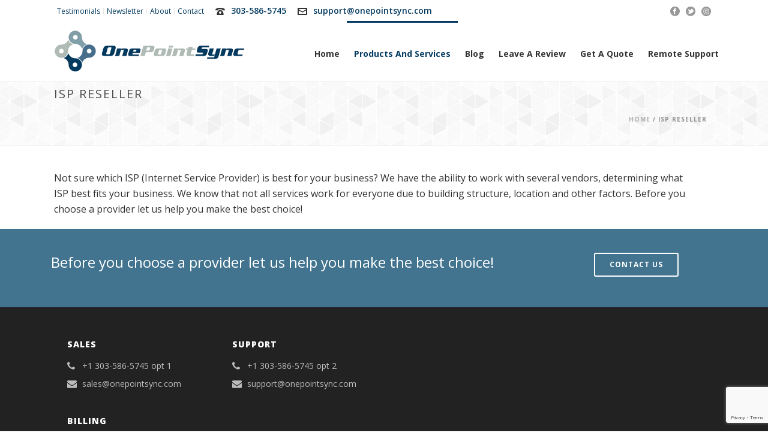

--- FILE ---
content_type: text/html; charset=UTF-8
request_url: https://www.onepointsync.com/isp-reseller/
body_size: 15624
content:
<!DOCTYPE html><html dir="ltr" lang="en-US" prefix="og: https://ogp.me/ns#" ><head><meta charset="UTF-8" /><meta name="viewport" content="width=device-width, initial-scale=1.0, minimum-scale=1.0, maximum-scale=1.0, user-scalable=0" /><meta http-equiv="X-UA-Compatible" content="IE=edge,chrome=1" /><meta name="format-detection" content="telephone=no"><link media="all" href="https://www.onepointsync.com/wp-content/cache/autoptimize/css/autoptimize_faf718ad132a60bb3b394f72d1d8f71c.css" rel="stylesheet"><link media="screen" href="https://www.onepointsync.com/wp-content/cache/autoptimize/css/autoptimize_a663e27dc229a6ffa71d7edb5f0be5e2.css" rel="stylesheet"><title>Internet Service Provider Reseller | OnePointSync, LLC.</title> <script type="text/javascript">var ajaxurl = "https://www.onepointsync.com/wp-admin/admin-ajax.php";</script> <meta name="description" content="Not sure which ISP is best for your company? We have the ability to work with other vendors, determining what Internet Service Provider best fits your business." /><meta name="robots" content="max-image-preview:large" /><meta name="keywords" content="isp reseller lakewood,internet service provider lakewood,internet service provider denver,isp reseller denver" /><link rel="canonical" href="https://www.onepointsync.com/isp-reseller/" /><meta name="generator" content="All in One SEO (AIOSEO) 4.5.6" /><meta property="og:locale" content="en_US" /><meta property="og:site_name" content="OnePointSync, LLC." /><meta property="og:type" content="article" /><meta property="og:title" content="Internet Service Provider Reseller | OnePointSync, LLC." /><meta property="og:description" content="Not sure which ISP is best for your company? We have the ability to work with other vendors, determining what Internet Service Provider best fits your business." /><meta property="og:url" content="https://www.onepointsync.com/isp-reseller/" /><meta property="og:image" content="https://www.onepointsync.com/wp-content/uploads/2015/08/onepointsync_logo.png" /><meta property="og:image:secure_url" content="https://www.onepointsync.com/wp-content/uploads/2015/08/onepointsync_logo.png" /><meta property="og:image:width" content="317" /><meta property="og:image:height" content="100" /><meta property="article:published_time" content="2015-08-06T11:23:18+00:00" /><meta property="article:modified_time" content="2019-02-07T18:56:32+00:00" /><meta name="twitter:card" content="summary" /><meta name="twitter:title" content="Internet Service Provider Reseller | OnePointSync, LLC." /><meta name="twitter:description" content="Not sure which ISP is best for your company? We have the ability to work with other vendors, determining what Internet Service Provider best fits your business." /><meta name="twitter:image" content="https://www.onepointsync.com/wp-content/uploads/2015/08/onepointsync_logo.png" /><meta name="google" content="nositelinkssearchbox" /> <script type="application/ld+json" class="aioseo-schema">{"@context":"https:\/\/schema.org","@graph":[{"@type":"BreadcrumbList","@id":"https:\/\/www.onepointsync.com\/isp-reseller\/#breadcrumblist","itemListElement":[{"@type":"ListItem","@id":"https:\/\/www.onepointsync.com\/#listItem","position":1,"name":"Home","item":"https:\/\/www.onepointsync.com\/","nextItem":"https:\/\/www.onepointsync.com\/isp-reseller\/#listItem"},{"@type":"ListItem","@id":"https:\/\/www.onepointsync.com\/isp-reseller\/#listItem","position":2,"name":"ISP Reseller","previousItem":"https:\/\/www.onepointsync.com\/#listItem"}]},{"@type":"Organization","@id":"https:\/\/www.onepointsync.com\/#organization","name":"OnePointSync, LLC.","url":"https:\/\/www.onepointsync.com\/"},{"@type":"WebPage","@id":"https:\/\/www.onepointsync.com\/isp-reseller\/#webpage","url":"https:\/\/www.onepointsync.com\/isp-reseller\/","name":"Internet Service Provider Reseller | OnePointSync, LLC.","description":"Not sure which ISP is best for your company? We have the ability to work with other vendors, determining what Internet Service Provider best fits your business.","inLanguage":"en-US","isPartOf":{"@id":"https:\/\/www.onepointsync.com\/#website"},"breadcrumb":{"@id":"https:\/\/www.onepointsync.com\/isp-reseller\/#breadcrumblist"},"datePublished":"2015-08-06T11:23:18-06:00","dateModified":"2019-02-07T11:56:32-07:00"},{"@type":"WebSite","@id":"https:\/\/www.onepointsync.com\/#website","url":"https:\/\/www.onepointsync.com\/","name":"OnePointSync, LLC.","description":"-- OnePointSync is your local complete solution IT service provider. We offer hosting, email and voip solutions, all hardware and software for your business. --","inLanguage":"en-US","publisher":{"@id":"https:\/\/www.onepointsync.com\/#organization"}}]}</script> <link rel='dns-prefetch' href='//www.google.com' /><link rel='dns-prefetch' href='//secure.gravatar.com' /><link rel='dns-prefetch' href='//cdnjs.cloudflare.com' /><link rel='dns-prefetch' href='//stats.wp.com' /><link rel='dns-prefetch' href='//v0.wordpress.com' /><link rel="alternate" type="application/rss+xml" title="OnePointSync, LLC. &raquo; Feed" href="https://www.onepointsync.com/feed/" /><link rel="alternate" type="application/rss+xml" title="OnePointSync, LLC. &raquo; Comments Feed" href="https://www.onepointsync.com/comments/feed/" /><link rel="shortcut icon" href="https://www.onepointsync.com/wp-content/uploads/2015/08/favicon.png"  /><link rel="alternate" type="application/rss+xml" title="OnePointSync, LLC. &raquo; ISP Reseller Comments Feed" href="https://www.onepointsync.com/isp-reseller/feed/" /> <script type="text/javascript">window.abb = {};php = {};window.PHP = {};PHP.ajax = "https://www.onepointsync.com/wp-admin/admin-ajax.php";PHP.wp_p_id = "82";var mk_header_parallax, mk_banner_parallax, mk_page_parallax, mk_footer_parallax, mk_body_parallax;var mk_images_dir = "https://www.onepointsync.com/wp-content/themes/jupiter/assets/images",mk_theme_js_path = "https://www.onepointsync.com/wp-content/themes/jupiter/assets/js",mk_theme_dir = "https://www.onepointsync.com/wp-content/themes/jupiter",mk_captcha_placeholder = "Enter Captcha",mk_captcha_invalid_txt = "Invalid. Try again.",mk_captcha_correct_txt = "Captcha correct.",mk_responsive_nav_width = 1140,mk_vertical_header_back = "Back",mk_vertical_header_anim = "1",mk_check_rtl = true,mk_grid_width = 1140,mk_ajax_search_option = "disable",mk_preloader_bg_color = "#ffffff",mk_accent_color = "#043b60",mk_go_to_top =  "true",mk_smooth_scroll =  "true",mk_preloader_bar_color = "#043b60",mk_preloader_logo = "";var mk_header_parallax = false,mk_banner_parallax = false,mk_footer_parallax = false,mk_body_parallax = false,mk_no_more_posts = "No More Posts",mk_typekit_id   = "",mk_google_fonts = ["Open Sans:100italic,200italic,300italic,400italic,500italic,600italic,700italic,800italic,900italic,100,200,300,400,500,600,700,800,900"],mk_global_lazyload = false;</script> <link rel='stylesheet' id='dashicons-css' href='https://www.onepointsync.com/wp-includes/css/dashicons.min.css' type='text/css' media='all' /><style id='components-full-inline-css' type='text/css'>body
{
    background-color:#fff;
}

.hb-custom-header #mk-page-introduce,
.mk-header
{
    background-color:#f7f7f7;background-size: cover;-webkit-background-size: cover;-moz-background-size: cover;
}

.hb-custom-header > div,
.mk-header-bg
{
    background-color:#fff;
}

.mk-classic-nav-bg
{
    background-color:#fff;
}

.master-holder-bg
{
    background-color:#fff;
}

#mk-footer
{
    background-color:#3d4045;
}

#mk-boxed-layout
{
  -webkit-box-shadow: 0 0 0px rgba(0, 0, 0, 0);
  -moz-box-shadow: 0 0 0px rgba(0, 0, 0, 0);
  box-shadow: 0 0 0px rgba(0, 0, 0, 0);
}

.mk-news-tab .mk-tabs-tabs .is-active a,
.mk-fancy-title.pattern-style span,
.mk-fancy-title.pattern-style.color-gradient span:after,
.page-bg-color
{
    background-color: #fff;
}

.page-title
{
    font-size: 20px;
    color: #4d4d4d;
    text-transform: uppercase;
    font-weight: normal;
    letter-spacing: 2px;
}

.page-subtitle
{
    font-size: 14px;
    line-height: 100%;
    color: #a3a3a3;
    font-size: 14px;
    text-transform: none;
}



    .mk-header
    {
        border-bottom:1px solid #ededed;
    }

    
	.header-style-1 .mk-header-padding-wrapper,
	.header-style-2 .mk-header-padding-wrapper,
	.header-style-3 .mk-header-padding-wrapper {
		padding-top:136px;
	}

	.mk-process-steps[max-width~="950px"] ul::before {
	  display: none !important;
	}
	.mk-process-steps[max-width~="950px"] li {
	  margin-bottom: 30px !important;
	  width: 100% !important;
	  text-align: center;
	}
	.mk-event-countdown-ul[max-width~="750px"] li {
	  width: 90%;
	  display: block;
	  margin: 0 auto 15px;
	}

    body { font-family: Open Sans } 

            @font-face {
                font-family: 'star';
                src: url('https://www.onepointsync.com/wp-content/themes/jupiter/assets/stylesheet/fonts/star/font.eot');
                src: url('https://www.onepointsync.com/wp-content/themes/jupiter/assets/stylesheet/fonts/star/font.eot?#iefix') format('embedded-opentype'),
                url('https://www.onepointsync.com/wp-content/themes/jupiter/assets/stylesheet/fonts/star/font.woff') format('woff'),
                url('https://www.onepointsync.com/wp-content/themes/jupiter/assets/stylesheet/fonts/star/font.ttf') format('truetype'),
                url('https://www.onepointsync.com/wp-content/themes/jupiter/assets/stylesheet/fonts/star/font.svg#star') format('svg');
                font-weight: normal;
                font-style: normal;
            }
            @font-face {
                font-family: 'WooCommerce';
                src: url('https://www.onepointsync.com/wp-content/themes/jupiter/assets/stylesheet/fonts/woocommerce/font.eot');
                src: url('https://www.onepointsync.com/wp-content/themes/jupiter/assets/stylesheet/fonts/woocommerce/font.eot?#iefix') format('embedded-opentype'),
                url('https://www.onepointsync.com/wp-content/themes/jupiter/assets/stylesheet/fonts/woocommerce/font.woff') format('woff'),
                url('https://www.onepointsync.com/wp-content/themes/jupiter/assets/stylesheet/fonts/woocommerce/font.ttf') format('truetype'),
                url('https://www.onepointsync.com/wp-content/themes/jupiter/assets/stylesheet/fonts/woocommerce/font.svg#WooCommerce') format('svg');
                font-weight: normal;
                font-style: normal;
            }/* HEADER TOOLBAR */
.header-toolbar-contact, .mk-header-date, .mk-header-tagline { font-size: 14px; }
.header-toolbar-contact { font-weight: 600; }
#mk-header-social ul { margin: 2px 0 0; }
.mk-header-toolbar #mk-header-social a i:hover { color: #476e8a; }
#mk-toolbar-navigation { float: right; }

/* MEGA MENU */
.has-mega-menu .megamenu-title { margin: 0; } 
#mk-main-navigation ul.sub-menu .top-item a.menu-item-link { font-size: 14px; font-weight: bold; }
#menu-item-797 a { color: #043b60; text-transform: uppercase; }

/* ICON BOXES */ 
.mk-box-icon-2 .mk-box-icon-2-icon.size-32 { height: 74px; width: 74px; }

/* BLOG - HOME */
.mk-blog-grid-item .blog-grid-holder { border: none !important; }
.mk-blog-grid-item .mk-blog-meta { padding: 15px 20px; }
.mk-blog-container.blog p { margin-bottom: 0; }
.mk-blog-grid-item .blog-grid-footer { padding: 10px 20px; }
.mk-blog-grid-item .mk-love-holder { top: 10px; }

/* TESTIMONIALS HOME */
.mk-testimonial .mk-testimonial-author { padding: 0 20px; }
.mk-testimonial .mk-testimonial-company { padding: 0 20px; }
.mk-testimonial.people { margin: 3px 3px 20px; }
.mk-testimonial.people .testimonial-item { padding: 0 15px !important; }
.mk-button.mk-btn-anim.side i { top: 70%; }

/* FOOTER */
#mk-footer { background-color: #222; }
#mk-footer .widget { margin-bottom: 10px; }
#sub-footer { border-top: 1px solid #444; }
.mk-footer-copyright a { color: #80a0ab; }
.mk-footer-copyright a:hover { color: #42748f; }

/* GO TO TOP 
.mk-go-top.on { bottom: 40px; } */

/* QUICK CONTACT */
#mk-quick-contact { background-color: #f2f2f2; }
.mk-quick-contact-wrapper .mk-contact-form .text-input, .mk-quick-contact-wrapper .mk-contact-form .textarea { background-color: #fff; }

/* PAGE TITLES */
#mk-page-introduce { background-image: url(https://www.onepointsync.com/wp-content/uploads/2015/11/gplaypattern.png); }

/* FORMS */
span.wpcf7-list-item { display: block; }

/* QUICK CONTACT */
.mk-quick-contact-link { background-color: #476e8a; }
.mk-progress-button[data-style=move-up] .mk-progress-button-content { font-weight: 700; }

.mk-button.three-dimension.light-color {
background-color: #043b60 !important; 
}
.mk-button.three-dimension.light-color:hover {
background-color: #333333 !important; 
}

/* padding wrapper on all pages */
#mk-theme-container:not(.mk-transparent-header) .header-style-1 .mk-header-padding-wrapper {
padding-top: 80px !important; 
}
 
.freshwidget-button a {
    margin-top: 40px;
}
#mk-page-introduce {
    padding: 40px 0;
}

.bpm_menu_notice {
    display: none;
}

.mk-fancy-title.color-single span, .mk-fancy-title.color-single p { color: inherit; }</style><link rel='stylesheet' id='theme-options-css' href='https://www.onepointsync.com/wp-content/cache/autoptimize/css/autoptimize_single_085d6d28d1b18d55e082173311af7da9.css' type='text/css' media='all' /><link rel='stylesheet' id='ms-custom-css' href='https://www.onepointsync.com/wp-content/cache/autoptimize/css/autoptimize_single_5af600732d9712c34b55a441990a0051.css' type='text/css' media='all' /> <script type="text/javascript" data-noptimize='' data-no-minify='' src="https://www.onepointsync.com/wp-content/cache/autoptimize/js/autoptimize_single_bcf9be088a972a25eb7587b15a8f6c1f.js" id="mk-webfontloader-js"></script> <script type="text/javascript" id="mk-webfontloader-js-after">WebFontConfig = {
	timeout: 2000
}

if ( mk_typekit_id.length > 0 ) {
	WebFontConfig.typekit = {
		id: mk_typekit_id
	}
}

if ( mk_google_fonts.length > 0 ) {
	WebFontConfig.google = {
		families:  mk_google_fonts
	}
}

if ( (mk_google_fonts.length > 0 || mk_typekit_id.length > 0) && navigator.userAgent.indexOf("Speed Insights") == -1) {
	WebFont.load( WebFontConfig );
}</script> <script type="text/javascript" src="https://www.onepointsync.com/wp-includes/js/jquery/jquery.min.js" id="jquery-core-js"></script> <link rel="https://api.w.org/" href="https://www.onepointsync.com/wp-json/" /><link rel="alternate" type="application/json" href="https://www.onepointsync.com/wp-json/wp/v2/pages/82" /><link rel="EditURI" type="application/rsd+xml" title="RSD" href="https://www.onepointsync.com/xmlrpc.php?rsd" /><meta name="generator" content="WordPress 6.4.7" /><link rel='shortlink' href='https://wp.me/P7051m-1k' /><link rel="alternate" type="application/json+oembed" href="https://www.onepointsync.com/wp-json/oembed/1.0/embed?url=https%3A%2F%2Fwww.onepointsync.com%2Fisp-reseller%2F" /><link rel="alternate" type="text/xml+oembed" href="https://www.onepointsync.com/wp-json/oembed/1.0/embed?url=https%3A%2F%2Fwww.onepointsync.com%2Fisp-reseller%2F&#038;format=xml" /><meta name="generator" content="Site Kit by Google 1.120.0" /> <script>!function(f,b,e,v,n,t,s)


{if(f.fbq)return;n=f.fbq=function(){n.callMethod?


n.callMethod.apply(n,arguments):n.queue.push(arguments)};


if(!f._fbq)f._fbq=n;n.push=n;n.loaded=!0;n.version='2.0';


n.queue=[];t=b.createElement(e);t.async=!0;


t.src=v;s=b.getElementsByTagName(e)[0];


s.parentNode.insertBefore(t,s)}(window,document,'script',


'https://connect.facebook.net/en_US/fbevents.js');




fbq('init', '302858933839009'); 


fbq('track', 'PageView');</script> <noscript> <img height="1" width="1"  src="https://www.facebook.com/tr?id=302858933839009&ev=PageView  &noscript=1"/> </noscript>  <script async src="https://www.googletagmanager.com/gtag/js?id=UA-32923705-1"></script> <script>window.dataLayer = window.dataLayer || [];
  function gtag(){dataLayer.push(arguments);}
  gtag('js', new Date());

  gtag('config', 'UA-32923705-1');</script>  <script async src="https://www.googletagmanager.com/gtag/js?id=UA-32923705-1"></script> <script>window.dataLayer = window.dataLayer || [];
  function gtag(){dataLayer.push(arguments);}
  gtag('js', new Date());

  gtag('config', 'UA-32923705-1');</script>  <script async src="https://www.googletagmanager.com/gtag/js?id=UA-32923705-1"></script> <script>window.dataLayer = window.dataLayer || [];
  function gtag(){dataLayer.push(arguments);}
  gtag('js', new Date());

  gtag('config', 'UA-32923705-1');</script>  <script async src="https://www.googletagmanager.com/gtag/js?id=UA-32923705-1"></script> <script>window.dataLayer = window.dataLayer || [];
  function gtag(){dataLayer.push(arguments);}
  gtag('js', new Date());

  gtag('config', 'UA-32923705-1');</script>  <script>(function(w,d,s,l,i){w[l]=w[l]||[];w[l].push({'gtm.start':
new Date().getTime(),event:'gtm.js'});var f=d.getElementsByTagName(s)[0],
j=d.createElement(s),dl=l!='dataLayer'?'&l='+l:'';j.async=true;j.src=
'https://www.googletagmanager.com/gtm.js?id='+i+dl;f.parentNode.insertBefore(j,f);
})(window,document,'script','dataLayer','GTM-K7ZFQ9M');</script> <script>var ms_grabbing_curosr='https://www.onepointsync.com/wp-content/plugins/masterslider/public/assets/css/common/grabbing.cur',ms_grab_curosr='https://www.onepointsync.com/wp-content/plugins/masterslider/public/assets/css/common/grab.cur';</script> <meta name="generator" content="MasterSlider 3.6.5 - Responsive Touch Image Slider" /><meta itemprop="author" content="" /><meta itemprop="datePublished" content="August 6, 2015" /><meta itemprop="dateModified" content="February 7, 2019" /><meta itemprop="publisher" content="OnePointSync, LLC." /><script>var isTest = false;</script><meta name="generator" content="Powered by WPBakery Page Builder - drag and drop page builder for WordPress."/><meta name="generator" content="Powered by Slider Revolution 6.6.20 - responsive, Mobile-Friendly Slider Plugin for WordPress with comfortable drag and drop interface." /><meta name="generator" content="Jupiter 6.8.0" /><noscript><style>.wpb_animate_when_almost_visible { opacity: 1; }</style></noscript></head><body class="page-template-default page page-id-82 _masterslider _msp_version_3.6.5 wpb-js-composer js-comp-ver-6.5.0 vc_responsive" itemscope="itemscope" itemtype="https://schema.org/WebPage"  data-adminbar=""><div id="top-of-page"></div><div id="mk-boxed-layout"><div id="mk-theme-container" ><header data-height='100'
 data-sticky-height='55'
 data-responsive-height='100'
 data-transparent-skin=''
 data-header-style='1'
 data-sticky-style='fixed'
 data-sticky-offset='header' id="mk-header-1" class="mk-header header-style-1 header-align-left  toolbar-true menu-hover-1 sticky-style-fixed mk-background-stretch boxed-header " role="banner" itemscope="itemscope" itemtype="https://schema.org/WPHeader" ><div class="mk-header-holder"><div class="mk-header-toolbar"><div class="mk-grid header-grid"><div class="mk-header-toolbar-holder"><nav class="mk-toolbar-navigation"><ul id="menu-top-menu" class="menu"><li id="menu-item-392" class="menu-item menu-item-type-post_type menu-item-object-page"><a href="https://www.onepointsync.com/about/testimonials/"><span class="meni-item-text">Testimonials</span></a></li><li id="menu-item-839" class="menu-item menu-item-type-custom menu-item-object-custom"><a target="_blank" href="http://phplist.onepointsync.com/lists/"><span class="meni-item-text">Newsletter</span></a></li><li id="menu-item-391" class="menu-item menu-item-type-post_type menu-item-object-page"><a href="https://www.onepointsync.com/about/"><span class="meni-item-text">About</span></a></li><li id="menu-item-389" class="menu-item menu-item-type-post_type menu-item-object-page"><a href="https://www.onepointsync.com/contact/"><span class="meni-item-text">Contact</span></a></li></ul></nav> <span class="header-toolbar-contact"> <svg  class="mk-svg-icon" data-name="mk-moon-phone-3" data-cacheid="icon-69737d51812b3" style=" height:16px; width: 16px; "  xmlns="http://www.w3.org/2000/svg" viewBox="0 0 512 512"><path d="M457.153 103.648c53.267 30.284 54.847 62.709 54.849 85.349v3.397c0 5.182-4.469 9.418-9.928 9.418h-120.146c-5.459 0-9.928-4.236-9.928-9.418v-11.453c0-28.605-27.355-33.175-42.449-35.605-15.096-2.426-52.617-4.777-73.48-4.777h-.14300000000000002c-20.862 0-58.387 2.35-73.48 4.777-15.093 2.427-42.449 6.998-42.449 35.605v11.453c0 5.182-4.469 9.418-9.926 9.418h-120.146c-5.457 0-9.926-4.236-9.926-9.418v-3.397c0-22.64 1.58-55.065 54.847-85.349 63.35-36.01 153.929-39.648 201.08-39.648l.077.078.066-.078c47.152 0 137.732 3.634 201.082 39.648zm-201.152 88.352c-28.374 0-87.443 2.126-117.456 38.519-30.022 36.383-105.09 217.481-38.147 217.481h311.201c66.945 0-8.125-181.098-38.137-217.481-30.018-36.393-89.1-38.519-117.461-38.519zm-.001 192c-35.346 0-64-28.653-64-64s28.654-64 64-64c35.347 0 64 28.653 64 64s-28.653 64-64 64z"/></svg> <a href="tel:303-586-5745">303-586-5745</a> </span> <span class="header-toolbar-contact"> <svg  class="mk-svg-icon" data-name="mk-moon-envelop" data-cacheid="icon-69737d51815e4" style=" height:16px; width: 16px; "  xmlns="http://www.w3.org/2000/svg" viewBox="0 0 512 512"><path d="M480 64h-448c-17.6 0-32 14.4-32 32v320c0 17.6 14.4 32 32 32h448c17.6 0 32-14.4 32-32v-320c0-17.6-14.4-32-32-32zm-32 64v23l-192 113.143-192-113.143v-23h384zm-384 256v-177.286l192 113.143 192-113.143v177.286h-384z"/></svg> <a href="mailto:&#115;up&#112;&#111;r&#116;&#64;on&#101;p&#111;i&#110;&#116;s&#121;n&#99;.&#99;&#111;&#109;">s&#117;&#112;&#112;o&#114;&#116;&#64;o&#110;e&#112;&#111;&#105;&#110;&#116;&#115;y&#110;&#99;.&#99;&#111;m</a> </span><div class="mk-header-social toolbar-section"><ul><li><a class="facebook-hover " target="_blank" rel="noreferrer noopener" href="https://www.facebook.com/OnePointSync"><svg  class="mk-svg-icon" data-name="mk-jupiter-icon-facebook" data-cacheid="icon-69737d5181cb5" style=" height:16px; width: 16px; "  xmlns="http://www.w3.org/2000/svg" viewBox="0 0 512 512"><path d="M256-6.4c-141.385 0-256 114.615-256 256s114.615 256 256 256 256-114.615 256-256-114.615-256-256-256zm64.057 159.299h-49.041c-7.42 0-14.918 7.452-14.918 12.99v19.487h63.723c-2.081 28.41-6.407 64.679-6.407 64.679h-57.566v159.545h-63.929v-159.545h-32.756v-64.474h32.756v-33.53c0-8.098-1.706-62.336 70.46-62.336h57.678v63.183z"/></svg></i></a></li><li><a class="twitter-hover " target="_blank" rel="noreferrer noopener" href="https://twitter.com/onepointsync"><svg  class="mk-svg-icon" data-name="mk-jupiter-icon-twitter" data-cacheid="icon-69737d5181eea" style=" height:16px; width: 16px; "  xmlns="http://www.w3.org/2000/svg" viewBox="0 0 512 512"><path d="M256-6.4c-141.385 0-256 114.615-256 256s114.615 256 256 256 256-114.615 256-256-114.615-256-256-256zm146.24 258.654c-31.365 127.03-241.727 180.909-338.503 49.042 37.069 35.371 101.619 38.47 142.554-3.819-24.006 3.51-41.47-20.021-11.978-32.755-26.523 2.923-41.27-11.201-47.317-23.174 6.218-6.511 13.079-9.531 26.344-10.407-29.04-6.851-39.751-21.057-43.046-38.284 8.066-1.921 18.149-3.578 23.656-2.836-25.431-13.295-34.274-33.291-32.875-48.326 45.438 16.866 74.396 30.414 98.613 43.411 8.626 4.591 18.252 12.888 29.107 23.393 13.835-36.534 30.915-74.19 60.169-92.874-.493 4.236-2.758 8.179-5.764 11.406 8.298-7.535 19.072-12.719 30.027-14.216-1.257 8.22-13.105 12.847-20.249 15.539 5.414-1.688 34.209-14.531 37.348-7.216 3.705 8.328-19.867 12.147-23.872 13.593-2.985 1.004-5.992 2.105-8.936 3.299 36.492-3.634 71.317 26.456 81.489 63.809.719 2.687 1.44 5.672 2.1 8.801 13.341 4.978 37.521-.231 45.313-5.023-5.63 13.315-20.268 23.121-41.865 24.912 10.407 4.324 30.018 6.691 43.544 4.396-8.563 9.193-22.379 17.527-45.859 17.329z"/></svg></i></a></li><li><a class="instagram-hover " target="_blank" rel="noreferrer noopener" href="https://www.instagram.com/onepointsync/"><svg  class="mk-svg-icon" data-name="mk-jupiter-icon-instagram" data-cacheid="icon-69737d5182154" style=" height:16px; width: 16px; "  xmlns="http://www.w3.org/2000/svg" viewBox="0 0 512 512"><path d="M375.3,197.7L375.3,197.7c-0.6-11.5-2.2-20.4-5-27.1c-2.5-6.7-5.7-11.8-10.9-17c-5.9-5.5-10.5-8.4-16.9-10.9 c-4.1-1.8-11.3-4.3-27.1-5c-15.4-0.7-20.4-0.7-58.8-0.7s-43.4,0-58.8,0.7c-11.5,0.6-20.4,2.2-27,5c-6.7,2.5-11.8,5.7-17,10.9 c-5.5,5.9-8.4,10.5-10.9,16.9c-1.8,4.1-4.3,11.3-5,27.1c-0.7,15.4-0.7,20.4-0.7,58.8s0,43.4,0.7,58.8c0.4,14.3,2.9,22,5,27.1 c2.5,6.7,5.7,11.8,10.9,17c5.9,5.5,10.5,8.4,16.9,10.9c4.1,1.8,11.3,4.3,27.1,5c15.4,0.7,20.4,0.7,58.8,0.7s43.4,0,58.8-0.7 c11.5-0.6,20.4-2.2,27-5c6.7-2.5,11.8-5.7,17-10.9c5.5-5.9,8.4-10.5,10.9-16.9c1.8-4.1,4.3-11.3,5-27.1l0.2-3.4 c0.6-13.1,0.9-19.7,0.5-55.5C376,218,376,213.1,375.3,197.7z M351.4,178.7c0,9.4-7.7,17.1-17.1,17.1c-9.4,0-17.1-7.7-17.1-17.1 c0-9.4,7.7-17.1,17.1-17.1C343.7,161.6,351.4,169.3,351.4,178.7z M256.5,330.6c-40.9,0-74.1-33.2-74.1-74.1 c0-40.9,33.2-74.1,74.1-74.1c40.9,0,74.1,33.2,74.1,74.1C330.6,297.4,297.4,330.6,256.5,330.6z"/><ellipse transform="matrix(0.9732 -0.2298 0.2298 0.9732 -52.0702 65.7936)" cx="256.5" cy="256.5" rx="48.9" ry="48.9"/><path d="M437.9,75.1C389.4,26.7,325,0,256.5,0C188,0,123.6,26.7,75.1,75.1S0,188,0,256.5C0,325,26.7,389.4,75.1,437.9 C123.6,486.3,188,513,256.5,513c68.5,0,132.9-26.7,181.4-75.1C486.3,389.4,513,325,513,256.5C513,188,486.3,123.6,437.9,75.1z  M400.8,316.4L400.8,316.4c-0.6,14.1-2.7,24.7-6.8,35.3c-4.2,10.5-9.2,18.2-16.7,25.6c-8,8-16,13.2-25.6,16.7 c-10.4,4-21.3,6.1-35.3,6.8c-15.4,0.7-20.5,0.7-59.9,0.7c-39.3,0-44.4,0-59.9-0.7c-14.1-0.6-24.7-2.6-35.3-6.8 c-10.5-4.2-18.2-9.2-25.6-16.7c-8.1-8.1-13.2-16-16.7-25.6c-4-10.4-6.1-21.3-6.8-35.3c-0.7-15.4-0.7-20.5-0.7-59.9 c0-39.3,0-44.4,0.7-59.9c0.6-14.1,2.6-24.7,6.8-35.3c3.9-9.7,9-17.6,16.7-25.6c8.1-8.1,16-13.2,25.6-16.7c10.4-4,21.3-6.1,35.3-6.8 c15.4-0.7,20.5-0.7,59.9-0.7c39.3,0,44.4,0,59.9,0.7c14.1,0.6,24.7,2.6,35.3,6.8c10.5,4.2,18.1,9.2,25.6,16.7 c8,8.1,13.2,16,16.7,25.6c4,10.4,6.1,21.3,6.8,35.3c0.7,15.4,0.7,20.5,0.7,59.9C401.5,295.8,401.5,300.9,400.8,316.4z"/></svg></i></a></li></ul><div class="clearboth"></div></div></div></div></div><div class="mk-header-inner add-header-height"><div class="mk-header-bg "></div><div class="mk-toolbar-resposnive-icon"><svg  class="mk-svg-icon" data-name="mk-icon-chevron-down" data-cacheid="icon-69737d5182398" xmlns="http://www.w3.org/2000/svg" viewBox="0 0 1792 1792"><path d="M1683 808l-742 741q-19 19-45 19t-45-19l-742-741q-19-19-19-45.5t19-45.5l166-165q19-19 45-19t45 19l531 531 531-531q19-19 45-19t45 19l166 165q19 19 19 45.5t-19 45.5z"/></svg></div><div class="mk-grid header-grid"><div class="mk-header-nav-container one-row-style menu-hover-style-1" role="navigation" itemscope="itemscope" itemtype="https://schema.org/SiteNavigationElement" ><nav class="mk-main-navigation js-main-nav"><ul id="menu-main-menu" class="main-navigation-ul"><li id="menu-item-3357" class="menu-item menu-item-type-post_type menu-item-object-page menu-item-home no-mega-menu"><a class="menu-item-link js-smooth-scroll"  href="https://www.onepointsync.com/">Home</a></li><li id="menu-item-14" class="menu-item menu-item-type-custom menu-item-object-custom current-menu-ancestor menu-item-has-children has-mega-menu"><a class="menu-item-link js-smooth-scroll"  href="#">Products and Services</a><ul style="" class="sub-menu mega_col_4"><li id="menu-item-3086" class="menu-item menu-item-type-custom menu-item-object-custom current-menu-ancestor menu-item-has-children mega_col_4 mk_mega_first"><ul style="" class="sub-menu mega_col_4"><li id="menu-item-238" class="menuSectionTop menu-item menu-item-type-post_type menu-item-object-page current-menu-ancestor current-menu-parent current_page_parent current_page_ancestor menu-item-has-children"><a class="menu-item-link js-smooth-scroll"  href="https://www.onepointsync.com/it-services/"><svg  class="mk-svg-icon" data-name="mk-moon-folder-plus-2" data-cacheid="icon-69737d5184a6d" style=" height:16px; width: 16px; "  xmlns="http://www.w3.org/2000/svg" viewBox="0 0 512 512"><path d="M480 128h-448l32-64h176l16 32h208zm-230 272c0 29.392 8.504 56.831 23.171 80h-241.171l-32-320h512l-12.763 127.624c-26.465-23.398-61.218-37.624-99.237-37.624-82.71 0-150 67.29-150 150zm150-112c-61.855 0-112 50.145-112 112s50.145 112 112 112 112-50.145 112-112-50.145-112-112-112zm16 128v64h-32v-64h-64v-32h64v-64h32v64h64v32h-64z"/></svg>Denver IT Services</a><ul style="" class="sub-menu mega_col_4"><li id="menu-item-239" class="menu-item menu-item-type-post_type menu-item-object-page"><a class="menu-item-link js-smooth-scroll"  href="https://www.onepointsync.com/it-services/managed-contract/"><svg  class="mk-svg-icon" data-name="mk-moon-file-2" data-cacheid="icon-69737d5185052" style=" height:16px; width: 16px; "  xmlns="http://www.w3.org/2000/svg" viewBox="0 0 512 512"><path d="M446.059 94.059l-60.117-60.118c-18.669-18.668-55.542-33.941-81.942-33.941h-224c-26.4 0-48 21.6-48 48v416c0 26.4 21.6 48 48 48h352c26.4 0 48-21.6 48-48v-288c0-26.4-15.273-63.273-33.941-81.941zm-126.059-26.278c1.098.402 2.226.84 3.379 1.318 9.03 3.741 15.299 8.088 17.308 10.097l60.118 60.119c2.009 2.009 6.356 8.277 10.097 17.307.478 1.153.916 2.281 1.318 3.378h-92.22v-92.219zm96 380.219h-320v-384h192v128h128v256z"/></svg>Managed Services</a></li><li id="menu-item-237" class="top-item menu-item menu-item-type-post_type menu-item-object-page"><a class="menu-item-link js-smooth-scroll"  href="https://www.onepointsync.com/pc-mac-repairs/"><svg  class="mk-svg-icon" data-name="mk-moon-file-2" data-cacheid="icon-69737d5185443" style=" height:16px; width: 16px; "  xmlns="http://www.w3.org/2000/svg" viewBox="0 0 512 512"><path d="M446.059 94.059l-60.117-60.118c-18.669-18.668-55.542-33.941-81.942-33.941h-224c-26.4 0-48 21.6-48 48v416c0 26.4 21.6 48 48 48h352c26.4 0 48-21.6 48-48v-288c0-26.4-15.273-63.273-33.941-81.941zm-126.059-26.278c1.098.402 2.226.84 3.379 1.318 9.03 3.741 15.299 8.088 17.308 10.097l60.118 60.119c2.009 2.009 6.356 8.277 10.097 17.307.478 1.153.916 2.281 1.318 3.378h-92.22v-92.219zm96 380.219h-320v-384h192v128h128v256z"/></svg>PC / MAC Repairs</a></li><li id="menu-item-252" class="top-item menu-item menu-item-type-post_type menu-item-object-page current-menu-item page_item page-item-82 current_page_item"><a class="menu-item-link js-smooth-scroll"  href="https://www.onepointsync.com/isp-reseller/"><svg  class="mk-svg-icon" data-name="mk-moon-file-2" data-cacheid="icon-69737d51858cc" style=" height:16px; width: 16px; "  xmlns="http://www.w3.org/2000/svg" viewBox="0 0 512 512"><path d="M446.059 94.059l-60.117-60.118c-18.669-18.668-55.542-33.941-81.942-33.941h-224c-26.4 0-48 21.6-48 48v416c0 26.4 21.6 48 48 48h352c26.4 0 48-21.6 48-48v-288c0-26.4-15.273-63.273-33.941-81.941zm-126.059-26.278c1.098.402 2.226.84 3.379 1.318 9.03 3.741 15.299 8.088 17.308 10.097l60.118 60.119c2.009 2.009 6.356 8.277 10.097 17.307.478 1.153.916 2.281 1.318 3.378h-92.22v-92.219zm96 380.219h-320v-384h192v128h128v256z"/></svg>ISP Reseller</a></li></ul></li><li id="menu-item-15" class="menu-item menu-item-type-custom menu-item-object-custom menu-item-has-children"><a class="menu-item-link js-smooth-scroll"  href="https://www.onepointsync.com/?page_id=127"><svg  class="mk-svg-icon" data-name="mk-moon-folder-plus-2" data-cacheid="icon-69737d5185d39" style=" height:16px; width: 16px; "  xmlns="http://www.w3.org/2000/svg" viewBox="0 0 512 512"><path d="M480 128h-448l32-64h176l16 32h208zm-230 272c0 29.392 8.504 56.831 23.171 80h-241.171l-32-320h512l-12.763 127.624c-26.465-23.398-61.218-37.624-99.237-37.624-82.71 0-150 67.29-150 150zm150-112c-61.855 0-112 50.145-112 112s50.145 112 112 112 112-50.145 112-112-50.145-112-112-112zm16 128v64h-32v-64h-64v-32h64v-64h32v64h64v32h-64z"/></svg>Cloud Services</a><ul style="" class="sub-menu mega_col_4"><li id="menu-item-256" class="menu-item menu-item-type-post_type menu-item-object-page"><a class="menu-item-link js-smooth-scroll"  href="https://www.onepointsync.com/cloud-servers-dedicated-or-shared-linux-or-windows/"><svg  class="mk-svg-icon" data-name="mk-moon-file-2" data-cacheid="icon-69737d5186133" style=" height:16px; width: 16px; "  xmlns="http://www.w3.org/2000/svg" viewBox="0 0 512 512"><path d="M446.059 94.059l-60.117-60.118c-18.669-18.668-55.542-33.941-81.942-33.941h-224c-26.4 0-48 21.6-48 48v416c0 26.4 21.6 48 48 48h352c26.4 0 48-21.6 48-48v-288c0-26.4-15.273-63.273-33.941-81.941zm-126.059-26.278c1.098.402 2.226.84 3.379 1.318 9.03 3.741 15.299 8.088 17.308 10.097l60.118 60.119c2.009 2.009 6.356 8.277 10.097 17.307.478 1.153.916 2.281 1.318 3.378h-92.22v-92.219zm96 380.219h-320v-384h192v128h128v256z"/></svg>Cloud Servers &#8211; Windows or Linux</a></li><li id="menu-item-259" class="menu-item menu-item-type-post_type menu-item-object-page"><a class="menu-item-link js-smooth-scroll"  href="https://www.onepointsync.com/virtualization/"><svg  class="mk-svg-icon" data-name="mk-moon-file-2" data-cacheid="icon-69737d5186456" style=" height:16px; width: 16px; "  xmlns="http://www.w3.org/2000/svg" viewBox="0 0 512 512"><path d="M446.059 94.059l-60.117-60.118c-18.669-18.668-55.542-33.941-81.942-33.941h-224c-26.4 0-48 21.6-48 48v416c0 26.4 21.6 48 48 48h352c26.4 0 48-21.6 48-48v-288c0-26.4-15.273-63.273-33.941-81.941zm-126.059-26.278c1.098.402 2.226.84 3.379 1.318 9.03 3.741 15.299 8.088 17.308 10.097l60.118 60.119c2.009 2.009 6.356 8.277 10.097 17.307.478 1.153.916 2.281 1.318 3.378h-92.22v-92.219zm96 380.219h-320v-384h192v128h128v256z"/></svg>Server Virtualization</a></li></ul></li><li id="menu-item-234" class="top-item menu-item menu-item-type-post_type menu-item-object-page menu-item-has-children"><a class="menu-item-link js-smooth-scroll"  href="https://www.onepointsync.com/backup/"><svg  class="mk-svg-icon" data-name="mk-moon-folder-plus-2" data-cacheid="icon-69737d518675e" style=" height:16px; width: 16px; "  xmlns="http://www.w3.org/2000/svg" viewBox="0 0 512 512"><path d="M480 128h-448l32-64h176l16 32h208zm-230 272c0 29.392 8.504 56.831 23.171 80h-241.171l-32-320h512l-12.763 127.624c-26.465-23.398-61.218-37.624-99.237-37.624-82.71 0-150 67.29-150 150zm150-112c-61.855 0-112 50.145-112 112s50.145 112 112 112 112-50.145 112-112-50.145-112-112-112zm16 128v64h-32v-64h-64v-32h64v-64h32v64h64v32h-64z"/></svg>Data Backup and Disaster Recovery</a><ul style="" class="sub-menu mega_col_4"><li id="menu-item-235" class="menu-item menu-item-type-post_type menu-item-object-page"><a class="menu-item-link js-smooth-scroll"  href="https://www.onepointsync.com/backup/cloud-backup/"><svg  class="mk-svg-icon" data-name="mk-moon-file-2" data-cacheid="icon-69737d5186b93" style=" height:16px; width: 16px; "  xmlns="http://www.w3.org/2000/svg" viewBox="0 0 512 512"><path d="M446.059 94.059l-60.117-60.118c-18.669-18.668-55.542-33.941-81.942-33.941h-224c-26.4 0-48 21.6-48 48v416c0 26.4 21.6 48 48 48h352c26.4 0 48-21.6 48-48v-288c0-26.4-15.273-63.273-33.941-81.941zm-126.059-26.278c1.098.402 2.226.84 3.379 1.318 9.03 3.741 15.299 8.088 17.308 10.097l60.118 60.119c2.009 2.009 6.356 8.277 10.097 17.307.478 1.153.916 2.281 1.318 3.378h-92.22v-92.219zm96 380.219h-320v-384h192v128h128v256z"/></svg>Data Backup</a></li><li id="menu-item-3141" class="menu-item menu-item-type-post_type menu-item-object-page"><a class="menu-item-link js-smooth-scroll"  href="https://www.onepointsync.com/backup/disaster-recovery/"><svg  class="mk-svg-icon" data-name="mk-moon-file-2" data-cacheid="icon-69737d5186f61" style=" height:16px; width: 16px; "  xmlns="http://www.w3.org/2000/svg" viewBox="0 0 512 512"><path d="M446.059 94.059l-60.117-60.118c-18.669-18.668-55.542-33.941-81.942-33.941h-224c-26.4 0-48 21.6-48 48v416c0 26.4 21.6 48 48 48h352c26.4 0 48-21.6 48-48v-288c0-26.4-15.273-63.273-33.941-81.941zm-126.059-26.278c1.098.402 2.226.84 3.379 1.318 9.03 3.741 15.299 8.088 17.308 10.097l60.118 60.119c2.009 2.009 6.356 8.277 10.097 17.307.478 1.153.916 2.281 1.318 3.378h-92.22v-92.219zm96 380.219h-320v-384h192v128h128v256z"/></svg>Disaster Recovery</a></li><li id="menu-item-2022" class="menu-item menu-item-type-post_type menu-item-object-page"><a class="menu-item-link js-smooth-scroll"  href="https://www.onepointsync.com/ransomware/"><svg  class="mk-svg-icon" data-name="mk-moon-file-2" data-cacheid="icon-69737d518728f" style=" height:16px; width: 16px; "  xmlns="http://www.w3.org/2000/svg" viewBox="0 0 512 512"><path d="M446.059 94.059l-60.117-60.118c-18.669-18.668-55.542-33.941-81.942-33.941h-224c-26.4 0-48 21.6-48 48v416c0 26.4 21.6 48 48 48h352c26.4 0 48-21.6 48-48v-288c0-26.4-15.273-63.273-33.941-81.941zm-126.059-26.278c1.098.402 2.226.84 3.379 1.318 9.03 3.741 15.299 8.088 17.308 10.097l60.118 60.119c2.009 2.009 6.356 8.277 10.097 17.307.478 1.153.916 2.281 1.318 3.378h-92.22v-92.219zm96 380.219h-320v-384h192v128h128v256z"/></svg>Ransomware</a></li></ul></li></ul></li><li id="menu-item-3087" class="menu-item menu-item-type-custom menu-item-object-custom menu-item-has-children mega_col_4"><ul style="" class="sub-menu mega_col_4"><li id="menu-item-222" class="top-item menu-item menu-item-type-post_type menu-item-object-page menu-item-has-children"><a class="menu-item-link js-smooth-scroll"  href="https://www.onepointsync.com/firewalls/"><svg  class="mk-svg-icon" data-name="mk-moon-folder-plus-2" data-cacheid="icon-69737d51875dd" style=" height:16px; width: 16px; "  xmlns="http://www.w3.org/2000/svg" viewBox="0 0 512 512"><path d="M480 128h-448l32-64h176l16 32h208zm-230 272c0 29.392 8.504 56.831 23.171 80h-241.171l-32-320h512l-12.763 127.624c-26.465-23.398-61.218-37.624-99.237-37.624-82.71 0-150 67.29-150 150zm150-112c-61.855 0-112 50.145-112 112s50.145 112 112 112 112-50.145 112-112-50.145-112-112-112zm16 128v64h-32v-64h-64v-32h64v-64h32v64h64v32h-64z"/></svg>Firewalls</a><ul style="" class="sub-menu mega_col_4"><li id="menu-item-223" class="menu-item menu-item-type-post_type menu-item-object-page"><a class="menu-item-link js-smooth-scroll"  href="https://www.onepointsync.com/firewalls/kerio-control/"><svg  class="mk-svg-icon" data-name="mk-moon-file-2" data-cacheid="icon-69737d51879ae" style=" height:16px; width: 16px; "  xmlns="http://www.w3.org/2000/svg" viewBox="0 0 512 512"><path d="M446.059 94.059l-60.117-60.118c-18.669-18.668-55.542-33.941-81.942-33.941h-224c-26.4 0-48 21.6-48 48v416c0 26.4 21.6 48 48 48h352c26.4 0 48-21.6 48-48v-288c0-26.4-15.273-63.273-33.941-81.941zm-126.059-26.278c1.098.402 2.226.84 3.379 1.318 9.03 3.741 15.299 8.088 17.308 10.097l60.118 60.119c2.009 2.009 6.356 8.277 10.097 17.307.478 1.153.916 2.281 1.318 3.378h-92.22v-92.219zm96 380.219h-320v-384h192v128h128v256z"/></svg>Kerio Control</a></li><li id="menu-item-224" class="menu-item menu-item-type-post_type menu-item-object-page"><a class="menu-item-link js-smooth-scroll"  href="https://www.onepointsync.com/firewalls/sonicwall/"><svg  class="mk-svg-icon" data-name="mk-moon-file-2" data-cacheid="icon-69737d5187d96" style=" height:16px; width: 16px; "  xmlns="http://www.w3.org/2000/svg" viewBox="0 0 512 512"><path d="M446.059 94.059l-60.117-60.118c-18.669-18.668-55.542-33.941-81.942-33.941h-224c-26.4 0-48 21.6-48 48v416c0 26.4 21.6 48 48 48h352c26.4 0 48-21.6 48-48v-288c0-26.4-15.273-63.273-33.941-81.941zm-126.059-26.278c1.098.402 2.226.84 3.379 1.318 9.03 3.741 15.299 8.088 17.308 10.097l60.118 60.119c2.009 2.009 6.356 8.277 10.097 17.307.478 1.153.916 2.281 1.318 3.378h-92.22v-92.219zm96 380.219h-320v-384h192v128h128v256z"/></svg>Sophos</a></li></ul></li><li id="menu-item-231" class="top-item menu-item menu-item-type-post_type menu-item-object-page menu-item-has-children"><a class="menu-item-link js-smooth-scroll"  href="https://www.onepointsync.com/voip/"><svg  class="mk-svg-icon" data-name="mk-moon-folder-plus-2" data-cacheid="icon-69737d51880cb" style=" height:16px; width: 16px; "  xmlns="http://www.w3.org/2000/svg" viewBox="0 0 512 512"><path d="M480 128h-448l32-64h176l16 32h208zm-230 272c0 29.392 8.504 56.831 23.171 80h-241.171l-32-320h512l-12.763 127.624c-26.465-23.398-61.218-37.624-99.237-37.624-82.71 0-150 67.29-150 150zm150-112c-61.855 0-112 50.145-112 112s50.145 112 112 112 112-50.145 112-112-50.145-112-112-112zm16 128v64h-32v-64h-64v-32h64v-64h32v64h64v32h-64z"/></svg>VoIP Phone Systems</a><ul style="" class="sub-menu mega_col_4"><li id="menu-item-233" class="menu-item menu-item-type-post_type menu-item-object-page"><a class="menu-item-link js-smooth-scroll"  href="https://www.onepointsync.com/voip/allworx-on-premise-only/"><svg  class="mk-svg-icon" data-name="mk-moon-file-2" data-cacheid="icon-69737d5188f0e" style=" height:16px; width: 16px; "  xmlns="http://www.w3.org/2000/svg" viewBox="0 0 512 512"><path d="M446.059 94.059l-60.117-60.118c-18.669-18.668-55.542-33.941-81.942-33.941h-224c-26.4 0-48 21.6-48 48v416c0 26.4 21.6 48 48 48h352c26.4 0 48-21.6 48-48v-288c0-26.4-15.273-63.273-33.941-81.941zm-126.059-26.278c1.098.402 2.226.84 3.379 1.318 9.03 3.741 15.299 8.088 17.308 10.097l60.118 60.119c2.009 2.009 6.356 8.277 10.097 17.307.478 1.153.916 2.281 1.318 3.378h-92.22v-92.219zm96 380.219h-320v-384h192v128h128v256z"/></svg>Allworx</a></li><li id="menu-item-232" class="menu-item menu-item-type-post_type menu-item-object-page"><a class="menu-item-link js-smooth-scroll"  href="https://www.onepointsync.com/voip/kerio-operator-hosted-on-premise/"><svg  class="mk-svg-icon" data-name="mk-moon-file-2" data-cacheid="icon-69737d5189450" style=" height:16px; width: 16px; "  xmlns="http://www.w3.org/2000/svg" viewBox="0 0 512 512"><path d="M446.059 94.059l-60.117-60.118c-18.669-18.668-55.542-33.941-81.942-33.941h-224c-26.4 0-48 21.6-48 48v416c0 26.4 21.6 48 48 48h352c26.4 0 48-21.6 48-48v-288c0-26.4-15.273-63.273-33.941-81.941zm-126.059-26.278c1.098.402 2.226.84 3.379 1.318 9.03 3.741 15.299 8.088 17.308 10.097l60.118 60.119c2.009 2.009 6.356 8.277 10.097 17.307.478 1.153.916 2.281 1.318 3.378h-92.22v-92.219zm96 380.219h-320v-384h192v128h128v256z"/></svg>Kerio Operator</a></li></ul></li><li id="menu-item-225" class="top-item menu-item menu-item-type-post_type menu-item-object-page menu-item-has-children"><a class="menu-item-link js-smooth-scroll"  href="https://www.onepointsync.com/network-switches/"><svg  class="mk-svg-icon" data-name="mk-moon-folder-plus-2" data-cacheid="icon-69737d5189866" style=" height:16px; width: 16px; "  xmlns="http://www.w3.org/2000/svg" viewBox="0 0 512 512"><path d="M480 128h-448l32-64h176l16 32h208zm-230 272c0 29.392 8.504 56.831 23.171 80h-241.171l-32-320h512l-12.763 127.624c-26.465-23.398-61.218-37.624-99.237-37.624-82.71 0-150 67.29-150 150zm150-112c-61.855 0-112 50.145-112 112s50.145 112 112 112 112-50.145 112-112-50.145-112-112-112zm16 128v64h-32v-64h-64v-32h64v-64h32v64h64v32h-64z"/></svg>Network Switches &#038; Cabling</a><ul style="" class="sub-menu mega_col_4"><li id="menu-item-283" class="menu-item menu-item-type-post_type menu-item-object-page"><a class="menu-item-link js-smooth-scroll"  href="https://www.onepointsync.com/wifi-access-security/"><svg  class="mk-svg-icon" data-name="mk-moon-file-2" data-cacheid="icon-69737d5189b9d" style=" height:16px; width: 16px; "  xmlns="http://www.w3.org/2000/svg" viewBox="0 0 512 512"><path d="M446.059 94.059l-60.117-60.118c-18.669-18.668-55.542-33.941-81.942-33.941h-224c-26.4 0-48 21.6-48 48v416c0 26.4 21.6 48 48 48h352c26.4 0 48-21.6 48-48v-288c0-26.4-15.273-63.273-33.941-81.941zm-126.059-26.278c1.098.402 2.226.84 3.379 1.318 9.03 3.741 15.299 8.088 17.308 10.097l60.118 60.119c2.009 2.009 6.356 8.277 10.097 17.307.478 1.153.916 2.281 1.318 3.378h-92.22v-92.219zm96 380.219h-320v-384h192v128h128v256z"/></svg>WiFi Access</a></li><li id="menu-item-226" class="menu-item menu-item-type-post_type menu-item-object-page"><a class="menu-item-link js-smooth-scroll"  href="https://www.onepointsync.com/network-switches/managed-unmanaged-vlan/"><svg  class="mk-svg-icon" data-name="mk-moon-file-2" data-cacheid="icon-69737d5189f7a" style=" height:16px; width: 16px; "  xmlns="http://www.w3.org/2000/svg" viewBox="0 0 512 512"><path d="M446.059 94.059l-60.117-60.118c-18.669-18.668-55.542-33.941-81.942-33.941h-224c-26.4 0-48 21.6-48 48v416c0 26.4 21.6 48 48 48h352c26.4 0 48-21.6 48-48v-288c0-26.4-15.273-63.273-33.941-81.941zm-126.059-26.278c1.098.402 2.226.84 3.379 1.318 9.03 3.741 15.299 8.088 17.308 10.097l60.118 60.119c2.009 2.009 6.356 8.277 10.097 17.307.478 1.153.916 2.281 1.318 3.378h-92.22v-92.219zm96 380.219h-320v-384h192v128h128v256z"/></svg>Managed / Unmanaged Switches</a></li><li id="menu-item-249" class="top-item menu-item menu-item-type-post_type menu-item-object-page"><a class="menu-item-link js-smooth-scroll"  href="https://www.onepointsync.com/voice-data-cabling/"><svg  class="mk-svg-icon" data-name="mk-moon-file-2" data-cacheid="icon-69737d518a30c" style=" height:16px; width: 16px; "  xmlns="http://www.w3.org/2000/svg" viewBox="0 0 512 512"><path d="M446.059 94.059l-60.117-60.118c-18.669-18.668-55.542-33.941-81.942-33.941h-224c-26.4 0-48 21.6-48 48v416c0 26.4 21.6 48 48 48h352c26.4 0 48-21.6 48-48v-288c0-26.4-15.273-63.273-33.941-81.941zm-126.059-26.278c1.098.402 2.226.84 3.379 1.318 9.03 3.741 15.299 8.088 17.308 10.097l60.118 60.119c2.009 2.009 6.356 8.277 10.097 17.307.478 1.153.916 2.281 1.318 3.378h-92.22v-92.219zm96 380.219h-320v-384h192v128h128v256z"/></svg>Structural Cabling</a></li></ul></li></ul></li><li id="menu-item-3089" class="menu-item menu-item-type-custom menu-item-object-custom menu-item-has-children mega_col_4"><ul style="" class="sub-menu mega_col_4"><li id="menu-item-228" class="top-item menu-item menu-item-type-post_type menu-item-object-page menu-item-has-children"><a class="menu-item-link js-smooth-scroll"  href="https://www.onepointsync.com/email-hosted-or-on-premise/"><svg  class="mk-svg-icon" data-name="mk-moon-folder-plus-2" data-cacheid="icon-69737d518a74d" style=" height:16px; width: 16px; "  xmlns="http://www.w3.org/2000/svg" viewBox="0 0 512 512"><path d="M480 128h-448l32-64h176l16 32h208zm-230 272c0 29.392 8.504 56.831 23.171 80h-241.171l-32-320h512l-12.763 127.624c-26.465-23.398-61.218-37.624-99.237-37.624-82.71 0-150 67.29-150 150zm150-112c-61.855 0-112 50.145-112 112s50.145 112 112 112 112-50.145 112-112-50.145-112-112-112zm16 128v64h-32v-64h-64v-32h64v-64h32v64h64v32h-64z"/></svg>Email – Hosted / On Site</a><ul style="" class="sub-menu mega_col_4"><li id="menu-item-230" class="menu-item menu-item-type-post_type menu-item-object-page"><a class="menu-item-link js-smooth-scroll"  href="https://www.onepointsync.com/email-hosted-or-on-premise/microsoft-exchange/"><svg  class="mk-svg-icon" data-name="mk-moon-file-2" data-cacheid="icon-69737d518aad0" style=" height:16px; width: 16px; "  xmlns="http://www.w3.org/2000/svg" viewBox="0 0 512 512"><path d="M446.059 94.059l-60.117-60.118c-18.669-18.668-55.542-33.941-81.942-33.941h-224c-26.4 0-48 21.6-48 48v416c0 26.4 21.6 48 48 48h352c26.4 0 48-21.6 48-48v-288c0-26.4-15.273-63.273-33.941-81.941zm-126.059-26.278c1.098.402 2.226.84 3.379 1.318 9.03 3.741 15.299 8.088 17.308 10.097l60.118 60.119c2.009 2.009 6.356 8.277 10.097 17.307.478 1.153.916 2.281 1.318 3.378h-92.22v-92.219zm96 380.219h-320v-384h192v128h128v256z"/></svg>Microsoft Exchange</a></li><li id="menu-item-229" class="menu-item menu-item-type-post_type menu-item-object-page"><a class="menu-item-link js-smooth-scroll"  href="https://www.onepointsync.com/email-hosted-or-on-premise/kerio-connect/"><svg  class="mk-svg-icon" data-name="mk-moon-file-2" data-cacheid="icon-69737d518ae66" style=" height:16px; width: 16px; "  xmlns="http://www.w3.org/2000/svg" viewBox="0 0 512 512"><path d="M446.059 94.059l-60.117-60.118c-18.669-18.668-55.542-33.941-81.942-33.941h-224c-26.4 0-48 21.6-48 48v416c0 26.4 21.6 48 48 48h352c26.4 0 48-21.6 48-48v-288c0-26.4-15.273-63.273-33.941-81.941zm-126.059-26.278c1.098.402 2.226.84 3.379 1.318 9.03 3.741 15.299 8.088 17.308 10.097l60.118 60.119c2.009 2.009 6.356 8.277 10.097 17.307.478 1.153.916 2.281 1.318 3.378h-92.22v-92.219zm96 380.219h-320v-384h192v128h128v256z"/></svg>Kerio Connect</a></li></ul></li><li id="menu-item-16" class="menu-item menu-item-type-custom menu-item-object-custom menu-item-has-children"><a class="menu-item-link js-smooth-scroll"  href="https://www.onepointsync.com/?page_id=483"><svg  class="mk-svg-icon" data-name="mk-moon-folder-plus-2" data-cacheid="icon-69737d518b1d3" style=" height:16px; width: 16px; "  xmlns="http://www.w3.org/2000/svg" viewBox="0 0 512 512"><path d="M480 128h-448l32-64h176l16 32h208zm-230 272c0 29.392 8.504 56.831 23.171 80h-241.171l-32-320h512l-12.763 127.624c-26.465-23.398-61.218-37.624-99.237-37.624-82.71 0-150 67.29-150 150zm150-112c-61.855 0-112 50.145-112 112s50.145 112 112 112 112-50.145 112-112-50.145-112-112-112zm16 128v64h-32v-64h-64v-32h64v-64h32v64h64v32h-64z"/></svg>Hardware / Software</a><ul style="" class="sub-menu mega_col_4"><li id="menu-item-276" class="menu-item menu-item-type-post_type menu-item-object-page"><a class="menu-item-link js-smooth-scroll"  href="https://www.onepointsync.com/anti-virus-malware-softwares/"><svg  class="mk-svg-icon" data-name="mk-moon-file-2" data-cacheid="icon-69737d518b567" style=" height:16px; width: 16px; "  xmlns="http://www.w3.org/2000/svg" viewBox="0 0 512 512"><path d="M446.059 94.059l-60.117-60.118c-18.669-18.668-55.542-33.941-81.942-33.941h-224c-26.4 0-48 21.6-48 48v416c0 26.4 21.6 48 48 48h352c26.4 0 48-21.6 48-48v-288c0-26.4-15.273-63.273-33.941-81.941zm-126.059-26.278c1.098.402 2.226.84 3.379 1.318 9.03 3.741 15.299 8.088 17.308 10.097l60.118 60.119c2.009 2.009 6.356 8.277 10.097 17.307.478 1.153.916 2.281 1.318 3.378h-92.22v-92.219zm96 380.219h-320v-384h192v128h128v256z"/></svg>Antivirus / Malware Software</a></li><li id="menu-item-263" class="menu-item menu-item-type-post_type menu-item-object-page"><a class="menu-item-link js-smooth-scroll"  href="https://www.onepointsync.com/computers-custom-built-for-your-needs/"><svg  class="mk-svg-icon" data-name="mk-moon-file-2" data-cacheid="icon-69737d518b8fe" style=" height:16px; width: 16px; "  xmlns="http://www.w3.org/2000/svg" viewBox="0 0 512 512"><path d="M446.059 94.059l-60.117-60.118c-18.669-18.668-55.542-33.941-81.942-33.941h-224c-26.4 0-48 21.6-48 48v416c0 26.4 21.6 48 48 48h352c26.4 0 48-21.6 48-48v-288c0-26.4-15.273-63.273-33.941-81.941zm-126.059-26.278c1.098.402 2.226.84 3.379 1.318 9.03 3.741 15.299 8.088 17.308 10.097l60.118 60.119c2.009 2.009 6.356 8.277 10.097 17.307.478 1.153.916 2.281 1.318 3.378h-92.22v-92.219zm96 380.219h-320v-384h192v128h128v256z"/></svg>Custom Computers</a></li></ul></li><li id="menu-item-261" class="menu-item menu-item-type-post_type menu-item-object-page"><a class="menu-item-link js-smooth-scroll"  href="https://www.onepointsync.com/microsoft-spla-licensing/"><svg  class="mk-svg-icon" data-name="mk-moon-folder-4" data-cacheid="icon-69737d518bc81" style=" height:16px; width: 16px; "  xmlns="http://www.w3.org/2000/svg" viewBox="0 0 512 512"><path d="M0 160h512l-32 320h-448l-32-320zm464-64l16 32h-448l32-64h176l16 32h208z"/></svg>Microsoft SPLA licensing</a></li></ul></li><li id="menu-item-3088" class="menu-item menu-item-type-custom menu-item-object-custom menu-item-has-children mega_col_4"><ul style="" class="sub-menu mega_col_4"><li id="menu-item-3356" class="menu-item menu-item-type-post_type menu-item-object-page menu-item-has-children"><a class="menu-item-link js-smooth-scroll"  href="https://www.onepointsync.com/website-dns-hosting/"><svg  class="mk-svg-icon" data-name="mk-moon-folder-plus-2" data-cacheid="icon-69737d518c08c" style=" height:16px; width: 16px; "  xmlns="http://www.w3.org/2000/svg" viewBox="0 0 512 512"><path d="M480 128h-448l32-64h176l16 32h208zm-230 272c0 29.392 8.504 56.831 23.171 80h-241.171l-32-320h512l-12.763 127.624c-26.465-23.398-61.218-37.624-99.237-37.624-82.71 0-150 67.29-150 150zm150-112c-61.855 0-112 50.145-112 112s50.145 112 112 112 112-50.145 112-112-50.145-112-112-112zm16 128v64h-32v-64h-64v-32h64v-64h32v64h64v32h-64z"/></svg>Website / DNS Hosting</a><ul style="" class="sub-menu mega_col_4"><li id="menu-item-3200" class="menu-item menu-item-type-post_type menu-item-object-page"><a class="menu-item-link js-smooth-scroll"  href="https://www.onepointsync.com/website/hosting/"><svg  class="mk-svg-icon" data-name="mk-moon-file-2" data-cacheid="icon-69737d518c405" style=" height:16px; width: 16px; "  xmlns="http://www.w3.org/2000/svg" viewBox="0 0 512 512"><path d="M446.059 94.059l-60.117-60.118c-18.669-18.668-55.542-33.941-81.942-33.941h-224c-26.4 0-48 21.6-48 48v416c0 26.4 21.6 48 48 48h352c26.4 0 48-21.6 48-48v-288c0-26.4-15.273-63.273-33.941-81.941zm-126.059-26.278c1.098.402 2.226.84 3.379 1.318 9.03 3.741 15.299 8.088 17.308 10.097l60.118 60.119c2.009 2.009 6.356 8.277 10.097 17.307.478 1.153.916 2.281 1.318 3.378h-92.22v-92.219zm96 380.219h-320v-384h192v128h128v256z"/></svg>Website Hosting</a></li><li id="menu-item-1245" class="menu-item menu-item-type-post_type menu-item-object-page"><a class="menu-item-link js-smooth-scroll"  href="https://www.onepointsync.com/dns-hosting/"><svg  class="mk-svg-icon" data-name="mk-moon-file-2" data-cacheid="icon-69737d518c7a8" style=" height:16px; width: 16px; "  xmlns="http://www.w3.org/2000/svg" viewBox="0 0 512 512"><path d="M446.059 94.059l-60.117-60.118c-18.669-18.668-55.542-33.941-81.942-33.941h-224c-26.4 0-48 21.6-48 48v416c0 26.4 21.6 48 48 48h352c26.4 0 48-21.6 48-48v-288c0-26.4-15.273-63.273-33.941-81.941zm-126.059-26.278c1.098.402 2.226.84 3.379 1.318 9.03 3.741 15.299 8.088 17.308 10.097l60.118 60.119c2.009 2.009 6.356 8.277 10.097 17.307.478 1.153.916 2.281 1.318 3.378h-92.22v-92.219zm96 380.219h-320v-384h192v128h128v256z"/></svg>DNS Hosting</a></li><li id="menu-item-246" class="menu-item menu-item-type-post_type menu-item-object-page"><a class="menu-item-link js-smooth-scroll"  href="https://www.onepointsync.com/website/design-by-impressions-agency/"><svg  class="mk-svg-icon" data-name="mk-moon-file-2" data-cacheid="icon-69737d518cbb0" style=" height:16px; width: 16px; "  xmlns="http://www.w3.org/2000/svg" viewBox="0 0 512 512"><path d="M446.059 94.059l-60.117-60.118c-18.669-18.668-55.542-33.941-81.942-33.941h-224c-26.4 0-48 21.6-48 48v416c0 26.4 21.6 48 48 48h352c26.4 0 48-21.6 48-48v-288c0-26.4-15.273-63.273-33.941-81.941zm-126.059-26.278c1.098.402 2.226.84 3.379 1.318 9.03 3.741 15.299 8.088 17.308 10.097l60.118 60.119c2.009 2.009 6.356 8.277 10.097 17.307.478 1.153.916 2.281 1.318 3.378h-92.22v-92.219zm96 380.219h-320v-384h192v128h128v256z"/></svg>Design by Impressions Agency</a></li></ul></li></ul></li></ul></li><li id="menu-item-2019" class="menu-item menu-item-type-post_type menu-item-object-page no-mega-menu"><a class="menu-item-link js-smooth-scroll"  href="https://www.onepointsync.com/blog/">Blog</a></li><li id="menu-item-2021" class="menu-item menu-item-type-post_type menu-item-object-page no-mega-menu"><a class="menu-item-link js-smooth-scroll"  href="https://www.onepointsync.com/leave-a-review/">Leave a Review</a></li><li id="menu-item-2020" class="menu-item menu-item-type-post_type menu-item-object-page no-mega-menu"><a class="menu-item-link js-smooth-scroll"  href="https://www.onepointsync.com/get-a-quote/">Get A Quote</a></li><li id="menu-item-3960" class="menu-item menu-item-type-post_type menu-item-object-page no-mega-menu"><a class="menu-item-link js-smooth-scroll"  href="https://www.onepointsync.com/remote-support/">Remote Support</a></li></ul></nav></div><div class="mk-nav-responsive-link"><div class="mk-css-icon-menu"><div class="mk-css-icon-menu-line-1"></div><div class="mk-css-icon-menu-line-2"></div><div class="mk-css-icon-menu-line-3"></div></div></div><div class=" header-logo fit-logo-img add-header-height  "> <a href="https://www.onepointsync.com/" title="OnePointSync, LLC."> <img class="mk-desktop-logo dark-logo "
 title="&#8212; OnePointSync is your local complete solution IT service provider. We offer hosting, email and voip solutions, all hardware and software for your business. &#8212;"
 alt="&#8212; OnePointSync is your local complete solution IT service provider. We offer hosting, email and voip solutions, all hardware and software for your business. &#8212;"
 src="https://www.onepointsync.com/wp-content/uploads/2015/08/onepointsync_logo.png" /> <img class="mk-desktop-logo light-logo "
 title="&#8212; OnePointSync is your local complete solution IT service provider. We offer hosting, email and voip solutions, all hardware and software for your business. &#8212;"
 alt="&#8212; OnePointSync is your local complete solution IT service provider. We offer hosting, email and voip solutions, all hardware and software for your business. &#8212;"
 src="https://www.onepointsync.com/wp-content/uploads/2015/08/onepointsync_logo.png" /> </a></div></div><div class="mk-header-right"></div></div><div class="mk-responsive-wrap"><nav class="menu-main-menu-container"><ul id="menu-main-menu-1" class="mk-responsive-nav"><li id="responsive-menu-item-3357" class="menu-item menu-item-type-post_type menu-item-object-page menu-item-home"><a class="menu-item-link js-smooth-scroll"  href="https://www.onepointsync.com/">Home</a></li><li id="responsive-menu-item-14" class="menu-item menu-item-type-custom menu-item-object-custom current-menu-ancestor menu-item-has-children"><a class="menu-item-link js-smooth-scroll"  href="#">Products and Services</a><span class="mk-nav-arrow mk-nav-sub-closed"><svg  class="mk-svg-icon" data-name="mk-moon-arrow-down" data-cacheid="icon-69737d5194b4a" style=" height:16px; width: 16px; "  xmlns="http://www.w3.org/2000/svg" viewBox="0 0 512 512"><path d="M512 192l-96-96-160 160-160-160-96 96 256 255.999z"/></svg></span><ul class="sub-menu "><li id="responsive-menu-item-3086" class="menu-item menu-item-type-custom menu-item-object-custom current-menu-ancestor menu-item-has-children"><a class="menu-item-link js-smooth-scroll"  href="#">&#8211;</a><span class="mk-nav-arrow mk-nav-sub-closed"><svg  class="mk-svg-icon" data-name="mk-moon-arrow-down" data-cacheid="icon-69737d5195024" style=" height:16px; width: 16px; "  xmlns="http://www.w3.org/2000/svg" viewBox="0 0 512 512"><path d="M512 192l-96-96-160 160-160-160-96 96 256 255.999z"/></svg></span><ul class="sub-menu "><li id="responsive-menu-item-238" class="menuSectionTop menu-item menu-item-type-post_type menu-item-object-page current-menu-ancestor current-menu-parent current_page_parent current_page_ancestor menu-item-has-children"><a class="menu-item-link js-smooth-scroll"  href="https://www.onepointsync.com/it-services/"><svg  class="mk-svg-icon" data-name="mk-moon-folder-plus-2" data-cacheid="icon-69737d5195377" style=" height:16px; width: 16px; "  xmlns="http://www.w3.org/2000/svg" viewBox="0 0 512 512"><path d="M480 128h-448l32-64h176l16 32h208zm-230 272c0 29.392 8.504 56.831 23.171 80h-241.171l-32-320h512l-12.763 127.624c-26.465-23.398-61.218-37.624-99.237-37.624-82.71 0-150 67.29-150 150zm150-112c-61.855 0-112 50.145-112 112s50.145 112 112 112 112-50.145 112-112-50.145-112-112-112zm16 128v64h-32v-64h-64v-32h64v-64h32v64h64v32h-64z"/></svg>Denver IT Services</a><span class="mk-nav-arrow mk-nav-sub-closed"><svg  class="mk-svg-icon" data-name="mk-moon-arrow-down" data-cacheid="icon-69737d5195711" style=" height:16px; width: 16px; "  xmlns="http://www.w3.org/2000/svg" viewBox="0 0 512 512"><path d="M512 192l-96-96-160 160-160-160-96 96 256 255.999z"/></svg></span><ul class="sub-menu "><li id="responsive-menu-item-239" class="menu-item menu-item-type-post_type menu-item-object-page"><a class="menu-item-link js-smooth-scroll"  href="https://www.onepointsync.com/it-services/managed-contract/"><svg  class="mk-svg-icon" data-name="mk-moon-file-2" data-cacheid="icon-69737d5195ad5" style=" height:16px; width: 16px; "  xmlns="http://www.w3.org/2000/svg" viewBox="0 0 512 512"><path d="M446.059 94.059l-60.117-60.118c-18.669-18.668-55.542-33.941-81.942-33.941h-224c-26.4 0-48 21.6-48 48v416c0 26.4 21.6 48 48 48h352c26.4 0 48-21.6 48-48v-288c0-26.4-15.273-63.273-33.941-81.941zm-126.059-26.278c1.098.402 2.226.84 3.379 1.318 9.03 3.741 15.299 8.088 17.308 10.097l60.118 60.119c2.009 2.009 6.356 8.277 10.097 17.307.478 1.153.916 2.281 1.318 3.378h-92.22v-92.219zm96 380.219h-320v-384h192v128h128v256z"/></svg>Managed Services</a></li><li id="responsive-menu-item-237" class="top-item menu-item menu-item-type-post_type menu-item-object-page"><a class="menu-item-link js-smooth-scroll"  href="https://www.onepointsync.com/pc-mac-repairs/"><svg  class="mk-svg-icon" data-name="mk-moon-file-2" data-cacheid="icon-69737d5195e7c" style=" height:16px; width: 16px; "  xmlns="http://www.w3.org/2000/svg" viewBox="0 0 512 512"><path d="M446.059 94.059l-60.117-60.118c-18.669-18.668-55.542-33.941-81.942-33.941h-224c-26.4 0-48 21.6-48 48v416c0 26.4 21.6 48 48 48h352c26.4 0 48-21.6 48-48v-288c0-26.4-15.273-63.273-33.941-81.941zm-126.059-26.278c1.098.402 2.226.84 3.379 1.318 9.03 3.741 15.299 8.088 17.308 10.097l60.118 60.119c2.009 2.009 6.356 8.277 10.097 17.307.478 1.153.916 2.281 1.318 3.378h-92.22v-92.219zm96 380.219h-320v-384h192v128h128v256z"/></svg>PC / MAC Repairs</a></li><li id="responsive-menu-item-252" class="top-item menu-item menu-item-type-post_type menu-item-object-page current-menu-item page_item page-item-82 current_page_item"><a class="menu-item-link js-smooth-scroll"  href="https://www.onepointsync.com/isp-reseller/"><svg  class="mk-svg-icon" data-name="mk-moon-file-2" data-cacheid="icon-69737d519621c" style=" height:16px; width: 16px; "  xmlns="http://www.w3.org/2000/svg" viewBox="0 0 512 512"><path d="M446.059 94.059l-60.117-60.118c-18.669-18.668-55.542-33.941-81.942-33.941h-224c-26.4 0-48 21.6-48 48v416c0 26.4 21.6 48 48 48h352c26.4 0 48-21.6 48-48v-288c0-26.4-15.273-63.273-33.941-81.941zm-126.059-26.278c1.098.402 2.226.84 3.379 1.318 9.03 3.741 15.299 8.088 17.308 10.097l60.118 60.119c2.009 2.009 6.356 8.277 10.097 17.307.478 1.153.916 2.281 1.318 3.378h-92.22v-92.219zm96 380.219h-320v-384h192v128h128v256z"/></svg>ISP Reseller</a></li></ul></li><li id="responsive-menu-item-15" class="menu-item menu-item-type-custom menu-item-object-custom menu-item-has-children"><a class="menu-item-link js-smooth-scroll"  href="https://www.onepointsync.com/?page_id=127"><svg  class="mk-svg-icon" data-name="mk-moon-folder-plus-2" data-cacheid="icon-69737d51965d3" style=" height:16px; width: 16px; "  xmlns="http://www.w3.org/2000/svg" viewBox="0 0 512 512"><path d="M480 128h-448l32-64h176l16 32h208zm-230 272c0 29.392 8.504 56.831 23.171 80h-241.171l-32-320h512l-12.763 127.624c-26.465-23.398-61.218-37.624-99.237-37.624-82.71 0-150 67.29-150 150zm150-112c-61.855 0-112 50.145-112 112s50.145 112 112 112 112-50.145 112-112-50.145-112-112-112zm16 128v64h-32v-64h-64v-32h64v-64h32v64h64v32h-64z"/></svg>Cloud Services</a><span class="mk-nav-arrow mk-nav-sub-closed"><svg  class="mk-svg-icon" data-name="mk-moon-arrow-down" data-cacheid="icon-69737d5196954" style=" height:16px; width: 16px; "  xmlns="http://www.w3.org/2000/svg" viewBox="0 0 512 512"><path d="M512 192l-96-96-160 160-160-160-96 96 256 255.999z"/></svg></span><ul class="sub-menu "><li id="responsive-menu-item-256" class="menu-item menu-item-type-post_type menu-item-object-page"><a class="menu-item-link js-smooth-scroll"  href="https://www.onepointsync.com/cloud-servers-dedicated-or-shared-linux-or-windows/"><svg  class="mk-svg-icon" data-name="mk-moon-file-2" data-cacheid="icon-69737d5196cbb" style=" height:16px; width: 16px; "  xmlns="http://www.w3.org/2000/svg" viewBox="0 0 512 512"><path d="M446.059 94.059l-60.117-60.118c-18.669-18.668-55.542-33.941-81.942-33.941h-224c-26.4 0-48 21.6-48 48v416c0 26.4 21.6 48 48 48h352c26.4 0 48-21.6 48-48v-288c0-26.4-15.273-63.273-33.941-81.941zm-126.059-26.278c1.098.402 2.226.84 3.379 1.318 9.03 3.741 15.299 8.088 17.308 10.097l60.118 60.119c2.009 2.009 6.356 8.277 10.097 17.307.478 1.153.916 2.281 1.318 3.378h-92.22v-92.219zm96 380.219h-320v-384h192v128h128v256z"/></svg>Cloud Servers &#8211; Windows or Linux</a></li><li id="responsive-menu-item-259" class="menu-item menu-item-type-post_type menu-item-object-page"><a class="menu-item-link js-smooth-scroll"  href="https://www.onepointsync.com/virtualization/"><svg  class="mk-svg-icon" data-name="mk-moon-file-2" data-cacheid="icon-69737d51970cb" style=" height:16px; width: 16px; "  xmlns="http://www.w3.org/2000/svg" viewBox="0 0 512 512"><path d="M446.059 94.059l-60.117-60.118c-18.669-18.668-55.542-33.941-81.942-33.941h-224c-26.4 0-48 21.6-48 48v416c0 26.4 21.6 48 48 48h352c26.4 0 48-21.6 48-48v-288c0-26.4-15.273-63.273-33.941-81.941zm-126.059-26.278c1.098.402 2.226.84 3.379 1.318 9.03 3.741 15.299 8.088 17.308 10.097l60.118 60.119c2.009 2.009 6.356 8.277 10.097 17.307.478 1.153.916 2.281 1.318 3.378h-92.22v-92.219zm96 380.219h-320v-384h192v128h128v256z"/></svg>Server Virtualization</a></li></ul></li><li id="responsive-menu-item-234" class="top-item menu-item menu-item-type-post_type menu-item-object-page menu-item-has-children"><a class="menu-item-link js-smooth-scroll"  href="https://www.onepointsync.com/backup/"><svg  class="mk-svg-icon" data-name="mk-moon-folder-plus-2" data-cacheid="icon-69737d51974bb" style=" height:16px; width: 16px; "  xmlns="http://www.w3.org/2000/svg" viewBox="0 0 512 512"><path d="M480 128h-448l32-64h176l16 32h208zm-230 272c0 29.392 8.504 56.831 23.171 80h-241.171l-32-320h512l-12.763 127.624c-26.465-23.398-61.218-37.624-99.237-37.624-82.71 0-150 67.29-150 150zm150-112c-61.855 0-112 50.145-112 112s50.145 112 112 112 112-50.145 112-112-50.145-112-112-112zm16 128v64h-32v-64h-64v-32h64v-64h32v64h64v32h-64z"/></svg>Data Backup and Disaster Recovery</a><span class="mk-nav-arrow mk-nav-sub-closed"><svg  class="mk-svg-icon" data-name="mk-moon-arrow-down" data-cacheid="icon-69737d519785b" style=" height:16px; width: 16px; "  xmlns="http://www.w3.org/2000/svg" viewBox="0 0 512 512"><path d="M512 192l-96-96-160 160-160-160-96 96 256 255.999z"/></svg></span><ul class="sub-menu "><li id="responsive-menu-item-235" class="menu-item menu-item-type-post_type menu-item-object-page"><a class="menu-item-link js-smooth-scroll"  href="https://www.onepointsync.com/backup/cloud-backup/"><svg  class="mk-svg-icon" data-name="mk-moon-file-2" data-cacheid="icon-69737d5197be7" style=" height:16px; width: 16px; "  xmlns="http://www.w3.org/2000/svg" viewBox="0 0 512 512"><path d="M446.059 94.059l-60.117-60.118c-18.669-18.668-55.542-33.941-81.942-33.941h-224c-26.4 0-48 21.6-48 48v416c0 26.4 21.6 48 48 48h352c26.4 0 48-21.6 48-48v-288c0-26.4-15.273-63.273-33.941-81.941zm-126.059-26.278c1.098.402 2.226.84 3.379 1.318 9.03 3.741 15.299 8.088 17.308 10.097l60.118 60.119c2.009 2.009 6.356 8.277 10.097 17.307.478 1.153.916 2.281 1.318 3.378h-92.22v-92.219zm96 380.219h-320v-384h192v128h128v256z"/></svg>Data Backup</a></li><li id="responsive-menu-item-3141" class="menu-item menu-item-type-post_type menu-item-object-page"><a class="menu-item-link js-smooth-scroll"  href="https://www.onepointsync.com/backup/disaster-recovery/"><svg  class="mk-svg-icon" data-name="mk-moon-file-2" data-cacheid="icon-69737d5197f8b" style=" height:16px; width: 16px; "  xmlns="http://www.w3.org/2000/svg" viewBox="0 0 512 512"><path d="M446.059 94.059l-60.117-60.118c-18.669-18.668-55.542-33.941-81.942-33.941h-224c-26.4 0-48 21.6-48 48v416c0 26.4 21.6 48 48 48h352c26.4 0 48-21.6 48-48v-288c0-26.4-15.273-63.273-33.941-81.941zm-126.059-26.278c1.098.402 2.226.84 3.379 1.318 9.03 3.741 15.299 8.088 17.308 10.097l60.118 60.119c2.009 2.009 6.356 8.277 10.097 17.307.478 1.153.916 2.281 1.318 3.378h-92.22v-92.219zm96 380.219h-320v-384h192v128h128v256z"/></svg>Disaster Recovery</a></li><li id="responsive-menu-item-2022" class="menu-item menu-item-type-post_type menu-item-object-page"><a class="menu-item-link js-smooth-scroll"  href="https://www.onepointsync.com/ransomware/"><svg  class="mk-svg-icon" data-name="mk-moon-file-2" data-cacheid="icon-69737d5198332" style=" height:16px; width: 16px; "  xmlns="http://www.w3.org/2000/svg" viewBox="0 0 512 512"><path d="M446.059 94.059l-60.117-60.118c-18.669-18.668-55.542-33.941-81.942-33.941h-224c-26.4 0-48 21.6-48 48v416c0 26.4 21.6 48 48 48h352c26.4 0 48-21.6 48-48v-288c0-26.4-15.273-63.273-33.941-81.941zm-126.059-26.278c1.098.402 2.226.84 3.379 1.318 9.03 3.741 15.299 8.088 17.308 10.097l60.118 60.119c2.009 2.009 6.356 8.277 10.097 17.307.478 1.153.916 2.281 1.318 3.378h-92.22v-92.219zm96 380.219h-320v-384h192v128h128v256z"/></svg>Ransomware</a></li></ul></li></ul></li><li id="responsive-menu-item-3087" class="menu-item menu-item-type-custom menu-item-object-custom menu-item-has-children"><a class="menu-item-link js-smooth-scroll"  href="#">&#8211;</a><span class="mk-nav-arrow mk-nav-sub-closed"><svg  class="mk-svg-icon" data-name="mk-moon-arrow-down" data-cacheid="icon-69737d5198732" style=" height:16px; width: 16px; "  xmlns="http://www.w3.org/2000/svg" viewBox="0 0 512 512"><path d="M512 192l-96-96-160 160-160-160-96 96 256 255.999z"/></svg></span><ul class="sub-menu "><li id="responsive-menu-item-222" class="top-item menu-item menu-item-type-post_type menu-item-object-page menu-item-has-children"><a class="menu-item-link js-smooth-scroll"  href="https://www.onepointsync.com/firewalls/"><svg  class="mk-svg-icon" data-name="mk-moon-folder-plus-2" data-cacheid="icon-69737d5198ac9" style=" height:16px; width: 16px; "  xmlns="http://www.w3.org/2000/svg" viewBox="0 0 512 512"><path d="M480 128h-448l32-64h176l16 32h208zm-230 272c0 29.392 8.504 56.831 23.171 80h-241.171l-32-320h512l-12.763 127.624c-26.465-23.398-61.218-37.624-99.237-37.624-82.71 0-150 67.29-150 150zm150-112c-61.855 0-112 50.145-112 112s50.145 112 112 112 112-50.145 112-112-50.145-112-112-112zm16 128v64h-32v-64h-64v-32h64v-64h32v64h64v32h-64z"/></svg>Firewalls</a><span class="mk-nav-arrow mk-nav-sub-closed"><svg  class="mk-svg-icon" data-name="mk-moon-arrow-down" data-cacheid="icon-69737d5198df2" style=" height:16px; width: 16px; "  xmlns="http://www.w3.org/2000/svg" viewBox="0 0 512 512"><path d="M512 192l-96-96-160 160-160-160-96 96 256 255.999z"/></svg></span><ul class="sub-menu "><li id="responsive-menu-item-223" class="menu-item menu-item-type-post_type menu-item-object-page"><a class="menu-item-link js-smooth-scroll"  href="https://www.onepointsync.com/firewalls/kerio-control/"><svg  class="mk-svg-icon" data-name="mk-moon-file-2" data-cacheid="icon-69737d5199142" style=" height:16px; width: 16px; "  xmlns="http://www.w3.org/2000/svg" viewBox="0 0 512 512"><path d="M446.059 94.059l-60.117-60.118c-18.669-18.668-55.542-33.941-81.942-33.941h-224c-26.4 0-48 21.6-48 48v416c0 26.4 21.6 48 48 48h352c26.4 0 48-21.6 48-48v-288c0-26.4-15.273-63.273-33.941-81.941zm-126.059-26.278c1.098.402 2.226.84 3.379 1.318 9.03 3.741 15.299 8.088 17.308 10.097l60.118 60.119c2.009 2.009 6.356 8.277 10.097 17.307.478 1.153.916 2.281 1.318 3.378h-92.22v-92.219zm96 380.219h-320v-384h192v128h128v256z"/></svg>Kerio Control</a></li><li id="responsive-menu-item-224" class="menu-item menu-item-type-post_type menu-item-object-page"><a class="menu-item-link js-smooth-scroll"  href="https://www.onepointsync.com/firewalls/sonicwall/"><svg  class="mk-svg-icon" data-name="mk-moon-file-2" data-cacheid="icon-69737d519953d" style=" height:16px; width: 16px; "  xmlns="http://www.w3.org/2000/svg" viewBox="0 0 512 512"><path d="M446.059 94.059l-60.117-60.118c-18.669-18.668-55.542-33.941-81.942-33.941h-224c-26.4 0-48 21.6-48 48v416c0 26.4 21.6 48 48 48h352c26.4 0 48-21.6 48-48v-288c0-26.4-15.273-63.273-33.941-81.941zm-126.059-26.278c1.098.402 2.226.84 3.379 1.318 9.03 3.741 15.299 8.088 17.308 10.097l60.118 60.119c2.009 2.009 6.356 8.277 10.097 17.307.478 1.153.916 2.281 1.318 3.378h-92.22v-92.219zm96 380.219h-320v-384h192v128h128v256z"/></svg>Sophos</a></li></ul></li><li id="responsive-menu-item-231" class="top-item menu-item menu-item-type-post_type menu-item-object-page menu-item-has-children"><a class="menu-item-link js-smooth-scroll"  href="https://www.onepointsync.com/voip/"><svg  class="mk-svg-icon" data-name="mk-moon-folder-plus-2" data-cacheid="icon-69737d5199908" style=" height:16px; width: 16px; "  xmlns="http://www.w3.org/2000/svg" viewBox="0 0 512 512"><path d="M480 128h-448l32-64h176l16 32h208zm-230 272c0 29.392 8.504 56.831 23.171 80h-241.171l-32-320h512l-12.763 127.624c-26.465-23.398-61.218-37.624-99.237-37.624-82.71 0-150 67.29-150 150zm150-112c-61.855 0-112 50.145-112 112s50.145 112 112 112 112-50.145 112-112-50.145-112-112-112zm16 128v64h-32v-64h-64v-32h64v-64h32v64h64v32h-64z"/></svg>VoIP Phone Systems</a><span class="mk-nav-arrow mk-nav-sub-closed"><svg  class="mk-svg-icon" data-name="mk-moon-arrow-down" data-cacheid="icon-69737d5199c3f" style=" height:16px; width: 16px; "  xmlns="http://www.w3.org/2000/svg" viewBox="0 0 512 512"><path d="M512 192l-96-96-160 160-160-160-96 96 256 255.999z"/></svg></span><ul class="sub-menu "><li id="responsive-menu-item-233" class="menu-item menu-item-type-post_type menu-item-object-page"><a class="menu-item-link js-smooth-scroll"  href="https://www.onepointsync.com/voip/allworx-on-premise-only/"><svg  class="mk-svg-icon" data-name="mk-moon-file-2" data-cacheid="icon-69737d5199fe4" style=" height:16px; width: 16px; "  xmlns="http://www.w3.org/2000/svg" viewBox="0 0 512 512"><path d="M446.059 94.059l-60.117-60.118c-18.669-18.668-55.542-33.941-81.942-33.941h-224c-26.4 0-48 21.6-48 48v416c0 26.4 21.6 48 48 48h352c26.4 0 48-21.6 48-48v-288c0-26.4-15.273-63.273-33.941-81.941zm-126.059-26.278c1.098.402 2.226.84 3.379 1.318 9.03 3.741 15.299 8.088 17.308 10.097l60.118 60.119c2.009 2.009 6.356 8.277 10.097 17.307.478 1.153.916 2.281 1.318 3.378h-92.22v-92.219zm96 380.219h-320v-384h192v128h128v256z"/></svg>Allworx</a></li><li id="responsive-menu-item-232" class="menu-item menu-item-type-post_type menu-item-object-page"><a class="menu-item-link js-smooth-scroll"  href="https://www.onepointsync.com/voip/kerio-operator-hosted-on-premise/"><svg  class="mk-svg-icon" data-name="mk-moon-file-2" data-cacheid="icon-69737d519a369" style=" height:16px; width: 16px; "  xmlns="http://www.w3.org/2000/svg" viewBox="0 0 512 512"><path d="M446.059 94.059l-60.117-60.118c-18.669-18.668-55.542-33.941-81.942-33.941h-224c-26.4 0-48 21.6-48 48v416c0 26.4 21.6 48 48 48h352c26.4 0 48-21.6 48-48v-288c0-26.4-15.273-63.273-33.941-81.941zm-126.059-26.278c1.098.402 2.226.84 3.379 1.318 9.03 3.741 15.299 8.088 17.308 10.097l60.118 60.119c2.009 2.009 6.356 8.277 10.097 17.307.478 1.153.916 2.281 1.318 3.378h-92.22v-92.219zm96 380.219h-320v-384h192v128h128v256z"/></svg>Kerio Operator</a></li></ul></li><li id="responsive-menu-item-225" class="top-item menu-item menu-item-type-post_type menu-item-object-page menu-item-has-children"><a class="menu-item-link js-smooth-scroll"  href="https://www.onepointsync.com/network-switches/"><svg  class="mk-svg-icon" data-name="mk-moon-folder-plus-2" data-cacheid="icon-69737d519a740" style=" height:16px; width: 16px; "  xmlns="http://www.w3.org/2000/svg" viewBox="0 0 512 512"><path d="M480 128h-448l32-64h176l16 32h208zm-230 272c0 29.392 8.504 56.831 23.171 80h-241.171l-32-320h512l-12.763 127.624c-26.465-23.398-61.218-37.624-99.237-37.624-82.71 0-150 67.29-150 150zm150-112c-61.855 0-112 50.145-112 112s50.145 112 112 112 112-50.145 112-112-50.145-112-112-112zm16 128v64h-32v-64h-64v-32h64v-64h32v64h64v32h-64z"/></svg>Network Switches &#038; Cabling</a><span class="mk-nav-arrow mk-nav-sub-closed"><svg  class="mk-svg-icon" data-name="mk-moon-arrow-down" data-cacheid="icon-69737d519aa82" style=" height:16px; width: 16px; "  xmlns="http://www.w3.org/2000/svg" viewBox="0 0 512 512"><path d="M512 192l-96-96-160 160-160-160-96 96 256 255.999z"/></svg></span><ul class="sub-menu "><li id="responsive-menu-item-283" class="menu-item menu-item-type-post_type menu-item-object-page"><a class="menu-item-link js-smooth-scroll"  href="https://www.onepointsync.com/wifi-access-security/"><svg  class="mk-svg-icon" data-name="mk-moon-file-2" data-cacheid="icon-69737d519ae9c" style=" height:16px; width: 16px; "  xmlns="http://www.w3.org/2000/svg" viewBox="0 0 512 512"><path d="M446.059 94.059l-60.117-60.118c-18.669-18.668-55.542-33.941-81.942-33.941h-224c-26.4 0-48 21.6-48 48v416c0 26.4 21.6 48 48 48h352c26.4 0 48-21.6 48-48v-288c0-26.4-15.273-63.273-33.941-81.941zm-126.059-26.278c1.098.402 2.226.84 3.379 1.318 9.03 3.741 15.299 8.088 17.308 10.097l60.118 60.119c2.009 2.009 6.356 8.277 10.097 17.307.478 1.153.916 2.281 1.318 3.378h-92.22v-92.219zm96 380.219h-320v-384h192v128h128v256z"/></svg>WiFi Access</a></li><li id="responsive-menu-item-226" class="menu-item menu-item-type-post_type menu-item-object-page"><a class="menu-item-link js-smooth-scroll"  href="https://www.onepointsync.com/network-switches/managed-unmanaged-vlan/"><svg  class="mk-svg-icon" data-name="mk-moon-file-2" data-cacheid="icon-69737d519b233" style=" height:16px; width: 16px; "  xmlns="http://www.w3.org/2000/svg" viewBox="0 0 512 512"><path d="M446.059 94.059l-60.117-60.118c-18.669-18.668-55.542-33.941-81.942-33.941h-224c-26.4 0-48 21.6-48 48v416c0 26.4 21.6 48 48 48h352c26.4 0 48-21.6 48-48v-288c0-26.4-15.273-63.273-33.941-81.941zm-126.059-26.278c1.098.402 2.226.84 3.379 1.318 9.03 3.741 15.299 8.088 17.308 10.097l60.118 60.119c2.009 2.009 6.356 8.277 10.097 17.307.478 1.153.916 2.281 1.318 3.378h-92.22v-92.219zm96 380.219h-320v-384h192v128h128v256z"/></svg>Managed / Unmanaged Switches</a></li><li id="responsive-menu-item-249" class="top-item menu-item menu-item-type-post_type menu-item-object-page"><a class="menu-item-link js-smooth-scroll"  href="https://www.onepointsync.com/voice-data-cabling/"><svg  class="mk-svg-icon" data-name="mk-moon-file-2" data-cacheid="icon-69737d519b5af" style=" height:16px; width: 16px; "  xmlns="http://www.w3.org/2000/svg" viewBox="0 0 512 512"><path d="M446.059 94.059l-60.117-60.118c-18.669-18.668-55.542-33.941-81.942-33.941h-224c-26.4 0-48 21.6-48 48v416c0 26.4 21.6 48 48 48h352c26.4 0 48-21.6 48-48v-288c0-26.4-15.273-63.273-33.941-81.941zm-126.059-26.278c1.098.402 2.226.84 3.379 1.318 9.03 3.741 15.299 8.088 17.308 10.097l60.118 60.119c2.009 2.009 6.356 8.277 10.097 17.307.478 1.153.916 2.281 1.318 3.378h-92.22v-92.219zm96 380.219h-320v-384h192v128h128v256z"/></svg>Structural Cabling</a></li></ul></li></ul></li><li id="responsive-menu-item-3089" class="menu-item menu-item-type-custom menu-item-object-custom menu-item-has-children"><a class="menu-item-link js-smooth-scroll"  href="#">&#8211;</a><span class="mk-nav-arrow mk-nav-sub-closed"><svg  class="mk-svg-icon" data-name="mk-moon-arrow-down" data-cacheid="icon-69737d519ba10" style=" height:16px; width: 16px; "  xmlns="http://www.w3.org/2000/svg" viewBox="0 0 512 512"><path d="M512 192l-96-96-160 160-160-160-96 96 256 255.999z"/></svg></span><ul class="sub-menu "><li id="responsive-menu-item-228" class="top-item menu-item menu-item-type-post_type menu-item-object-page menu-item-has-children"><a class="menu-item-link js-smooth-scroll"  href="https://www.onepointsync.com/email-hosted-or-on-premise/"><svg  class="mk-svg-icon" data-name="mk-moon-folder-plus-2" data-cacheid="icon-69737d519bd59" style=" height:16px; width: 16px; "  xmlns="http://www.w3.org/2000/svg" viewBox="0 0 512 512"><path d="M480 128h-448l32-64h176l16 32h208zm-230 272c0 29.392 8.504 56.831 23.171 80h-241.171l-32-320h512l-12.763 127.624c-26.465-23.398-61.218-37.624-99.237-37.624-82.71 0-150 67.29-150 150zm150-112c-61.855 0-112 50.145-112 112s50.145 112 112 112 112-50.145 112-112-50.145-112-112-112zm16 128v64h-32v-64h-64v-32h64v-64h32v64h64v32h-64z"/></svg>Email – Hosted / On Site</a><span class="mk-nav-arrow mk-nav-sub-closed"><svg  class="mk-svg-icon" data-name="mk-moon-arrow-down" data-cacheid="icon-69737d519c0c1" style=" height:16px; width: 16px; "  xmlns="http://www.w3.org/2000/svg" viewBox="0 0 512 512"><path d="M512 192l-96-96-160 160-160-160-96 96 256 255.999z"/></svg></span><ul class="sub-menu "><li id="responsive-menu-item-230" class="menu-item menu-item-type-post_type menu-item-object-page"><a class="menu-item-link js-smooth-scroll"  href="https://www.onepointsync.com/email-hosted-or-on-premise/microsoft-exchange/"><svg  class="mk-svg-icon" data-name="mk-moon-file-2" data-cacheid="icon-69737d519c41e" style=" height:16px; width: 16px; "  xmlns="http://www.w3.org/2000/svg" viewBox="0 0 512 512"><path d="M446.059 94.059l-60.117-60.118c-18.669-18.668-55.542-33.941-81.942-33.941h-224c-26.4 0-48 21.6-48 48v416c0 26.4 21.6 48 48 48h352c26.4 0 48-21.6 48-48v-288c0-26.4-15.273-63.273-33.941-81.941zm-126.059-26.278c1.098.402 2.226.84 3.379 1.318 9.03 3.741 15.299 8.088 17.308 10.097l60.118 60.119c2.009 2.009 6.356 8.277 10.097 17.307.478 1.153.916 2.281 1.318 3.378h-92.22v-92.219zm96 380.219h-320v-384h192v128h128v256z"/></svg>Microsoft Exchange</a></li><li id="responsive-menu-item-229" class="menu-item menu-item-type-post_type menu-item-object-page"><a class="menu-item-link js-smooth-scroll"  href="https://www.onepointsync.com/email-hosted-or-on-premise/kerio-connect/"><svg  class="mk-svg-icon" data-name="mk-moon-file-2" data-cacheid="icon-69737d519c7aa" style=" height:16px; width: 16px; "  xmlns="http://www.w3.org/2000/svg" viewBox="0 0 512 512"><path d="M446.059 94.059l-60.117-60.118c-18.669-18.668-55.542-33.941-81.942-33.941h-224c-26.4 0-48 21.6-48 48v416c0 26.4 21.6 48 48 48h352c26.4 0 48-21.6 48-48v-288c0-26.4-15.273-63.273-33.941-81.941zm-126.059-26.278c1.098.402 2.226.84 3.379 1.318 9.03 3.741 15.299 8.088 17.308 10.097l60.118 60.119c2.009 2.009 6.356 8.277 10.097 17.307.478 1.153.916 2.281 1.318 3.378h-92.22v-92.219zm96 380.219h-320v-384h192v128h128v256z"/></svg>Kerio Connect</a></li></ul></li><li id="responsive-menu-item-16" class="menu-item menu-item-type-custom menu-item-object-custom menu-item-has-children"><a class="menu-item-link js-smooth-scroll"  href="https://www.onepointsync.com/?page_id=483"><svg  class="mk-svg-icon" data-name="mk-moon-folder-plus-2" data-cacheid="icon-69737d519cb8c" style=" height:16px; width: 16px; "  xmlns="http://www.w3.org/2000/svg" viewBox="0 0 512 512"><path d="M480 128h-448l32-64h176l16 32h208zm-230 272c0 29.392 8.504 56.831 23.171 80h-241.171l-32-320h512l-12.763 127.624c-26.465-23.398-61.218-37.624-99.237-37.624-82.71 0-150 67.29-150 150zm150-112c-61.855 0-112 50.145-112 112s50.145 112 112 112 112-50.145 112-112-50.145-112-112-112zm16 128v64h-32v-64h-64v-32h64v-64h32v64h64v32h-64z"/></svg>Hardware / Software</a><span class="mk-nav-arrow mk-nav-sub-closed"><svg  class="mk-svg-icon" data-name="mk-moon-arrow-down" data-cacheid="icon-69737d519cebd" style=" height:16px; width: 16px; "  xmlns="http://www.w3.org/2000/svg" viewBox="0 0 512 512"><path d="M512 192l-96-96-160 160-160-160-96 96 256 255.999z"/></svg></span><ul class="sub-menu "><li id="responsive-menu-item-276" class="menu-item menu-item-type-post_type menu-item-object-page"><a class="menu-item-link js-smooth-scroll"  href="https://www.onepointsync.com/anti-virus-malware-softwares/"><svg  class="mk-svg-icon" data-name="mk-moon-file-2" data-cacheid="icon-69737d519d1df" style=" height:16px; width: 16px; "  xmlns="http://www.w3.org/2000/svg" viewBox="0 0 512 512"><path d="M446.059 94.059l-60.117-60.118c-18.669-18.668-55.542-33.941-81.942-33.941h-224c-26.4 0-48 21.6-48 48v416c0 26.4 21.6 48 48 48h352c26.4 0 48-21.6 48-48v-288c0-26.4-15.273-63.273-33.941-81.941zm-126.059-26.278c1.098.402 2.226.84 3.379 1.318 9.03 3.741 15.299 8.088 17.308 10.097l60.118 60.119c2.009 2.009 6.356 8.277 10.097 17.307.478 1.153.916 2.281 1.318 3.378h-92.22v-92.219zm96 380.219h-320v-384h192v128h128v256z"/></svg>Antivirus / Malware Software</a></li><li id="responsive-menu-item-263" class="menu-item menu-item-type-post_type menu-item-object-page"><a class="menu-item-link js-smooth-scroll"  href="https://www.onepointsync.com/computers-custom-built-for-your-needs/"><svg  class="mk-svg-icon" data-name="mk-moon-file-2" data-cacheid="icon-69737d519d552" style=" height:16px; width: 16px; "  xmlns="http://www.w3.org/2000/svg" viewBox="0 0 512 512"><path d="M446.059 94.059l-60.117-60.118c-18.669-18.668-55.542-33.941-81.942-33.941h-224c-26.4 0-48 21.6-48 48v416c0 26.4 21.6 48 48 48h352c26.4 0 48-21.6 48-48v-288c0-26.4-15.273-63.273-33.941-81.941zm-126.059-26.278c1.098.402 2.226.84 3.379 1.318 9.03 3.741 15.299 8.088 17.308 10.097l60.118 60.119c2.009 2.009 6.356 8.277 10.097 17.307.478 1.153.916 2.281 1.318 3.378h-92.22v-92.219zm96 380.219h-320v-384h192v128h128v256z"/></svg>Custom Computers</a></li></ul></li><li id="responsive-menu-item-261" class="menu-item menu-item-type-post_type menu-item-object-page"><a class="menu-item-link js-smooth-scroll"  href="https://www.onepointsync.com/microsoft-spla-licensing/"><svg  class="mk-svg-icon" data-name="mk-moon-folder-4" data-cacheid="icon-69737d519d8eb" style=" height:16px; width: 16px; "  xmlns="http://www.w3.org/2000/svg" viewBox="0 0 512 512"><path d="M0 160h512l-32 320h-448l-32-320zm464-64l16 32h-448l32-64h176l16 32h208z"/></svg>Microsoft SPLA licensing</a></li></ul></li><li id="responsive-menu-item-3088" class="menu-item menu-item-type-custom menu-item-object-custom menu-item-has-children"><a class="menu-item-link js-smooth-scroll"  href="#">&#8211;</a><span class="mk-nav-arrow mk-nav-sub-closed"><svg  class="mk-svg-icon" data-name="mk-moon-arrow-down" data-cacheid="icon-69737d519dd5d" style=" height:16px; width: 16px; "  xmlns="http://www.w3.org/2000/svg" viewBox="0 0 512 512"><path d="M512 192l-96-96-160 160-160-160-96 96 256 255.999z"/></svg></span><ul class="sub-menu "><li id="responsive-menu-item-3356" class="menu-item menu-item-type-post_type menu-item-object-page menu-item-has-children"><a class="menu-item-link js-smooth-scroll"  href="https://www.onepointsync.com/website-dns-hosting/"><svg  class="mk-svg-icon" data-name="mk-moon-folder-plus-2" data-cacheid="icon-69737d519e0cc" style=" height:16px; width: 16px; "  xmlns="http://www.w3.org/2000/svg" viewBox="0 0 512 512"><path d="M480 128h-448l32-64h176l16 32h208zm-230 272c0 29.392 8.504 56.831 23.171 80h-241.171l-32-320h512l-12.763 127.624c-26.465-23.398-61.218-37.624-99.237-37.624-82.71 0-150 67.29-150 150zm150-112c-61.855 0-112 50.145-112 112s50.145 112 112 112 112-50.145 112-112-50.145-112-112-112zm16 128v64h-32v-64h-64v-32h64v-64h32v64h64v32h-64z"/></svg>Website / DNS Hosting</a><span class="mk-nav-arrow mk-nav-sub-closed"><svg  class="mk-svg-icon" data-name="mk-moon-arrow-down" data-cacheid="icon-69737d519e3f0" style=" height:16px; width: 16px; "  xmlns="http://www.w3.org/2000/svg" viewBox="0 0 512 512"><path d="M512 192l-96-96-160 160-160-160-96 96 256 255.999z"/></svg></span><ul class="sub-menu "><li id="responsive-menu-item-3200" class="menu-item menu-item-type-post_type menu-item-object-page"><a class="menu-item-link js-smooth-scroll"  href="https://www.onepointsync.com/website/hosting/"><svg  class="mk-svg-icon" data-name="mk-moon-file-2" data-cacheid="icon-69737d519e802" style=" height:16px; width: 16px; "  xmlns="http://www.w3.org/2000/svg" viewBox="0 0 512 512"><path d="M446.059 94.059l-60.117-60.118c-18.669-18.668-55.542-33.941-81.942-33.941h-224c-26.4 0-48 21.6-48 48v416c0 26.4 21.6 48 48 48h352c26.4 0 48-21.6 48-48v-288c0-26.4-15.273-63.273-33.941-81.941zm-126.059-26.278c1.098.402 2.226.84 3.379 1.318 9.03 3.741 15.299 8.088 17.308 10.097l60.118 60.119c2.009 2.009 6.356 8.277 10.097 17.307.478 1.153.916 2.281 1.318 3.378h-92.22v-92.219zm96 380.219h-320v-384h192v128h128v256z"/></svg>Website Hosting</a></li><li id="responsive-menu-item-1245" class="menu-item menu-item-type-post_type menu-item-object-page"><a class="menu-item-link js-smooth-scroll"  href="https://www.onepointsync.com/dns-hosting/"><svg  class="mk-svg-icon" data-name="mk-moon-file-2" data-cacheid="icon-69737d519eb94" style=" height:16px; width: 16px; "  xmlns="http://www.w3.org/2000/svg" viewBox="0 0 512 512"><path d="M446.059 94.059l-60.117-60.118c-18.669-18.668-55.542-33.941-81.942-33.941h-224c-26.4 0-48 21.6-48 48v416c0 26.4 21.6 48 48 48h352c26.4 0 48-21.6 48-48v-288c0-26.4-15.273-63.273-33.941-81.941zm-126.059-26.278c1.098.402 2.226.84 3.379 1.318 9.03 3.741 15.299 8.088 17.308 10.097l60.118 60.119c2.009 2.009 6.356 8.277 10.097 17.307.478 1.153.916 2.281 1.318 3.378h-92.22v-92.219zm96 380.219h-320v-384h192v128h128v256z"/></svg>DNS Hosting</a></li><li id="responsive-menu-item-246" class="menu-item menu-item-type-post_type menu-item-object-page"><a class="menu-item-link js-smooth-scroll"  href="https://www.onepointsync.com/website/design-by-impressions-agency/"><svg  class="mk-svg-icon" data-name="mk-moon-file-2" data-cacheid="icon-69737d519eefc" style=" height:16px; width: 16px; "  xmlns="http://www.w3.org/2000/svg" viewBox="0 0 512 512"><path d="M446.059 94.059l-60.117-60.118c-18.669-18.668-55.542-33.941-81.942-33.941h-224c-26.4 0-48 21.6-48 48v416c0 26.4 21.6 48 48 48h352c26.4 0 48-21.6 48-48v-288c0-26.4-15.273-63.273-33.941-81.941zm-126.059-26.278c1.098.402 2.226.84 3.379 1.318 9.03 3.741 15.299 8.088 17.308 10.097l60.118 60.119c2.009 2.009 6.356 8.277 10.097 17.307.478 1.153.916 2.281 1.318 3.378h-92.22v-92.219zm96 380.219h-320v-384h192v128h128v256z"/></svg>Design by Impressions Agency</a></li></ul></li></ul></li></ul></li><li id="responsive-menu-item-2019" class="menu-item menu-item-type-post_type menu-item-object-page"><a class="menu-item-link js-smooth-scroll"  href="https://www.onepointsync.com/blog/">Blog</a></li><li id="responsive-menu-item-2021" class="menu-item menu-item-type-post_type menu-item-object-page"><a class="menu-item-link js-smooth-scroll"  href="https://www.onepointsync.com/leave-a-review/">Leave a Review</a></li><li id="responsive-menu-item-2020" class="menu-item menu-item-type-post_type menu-item-object-page"><a class="menu-item-link js-smooth-scroll"  href="https://www.onepointsync.com/get-a-quote/">Get A Quote</a></li><li id="responsive-menu-item-3960" class="menu-item menu-item-type-post_type menu-item-object-page"><a class="menu-item-link js-smooth-scroll"  href="https://www.onepointsync.com/remote-support/">Remote Support</a></li></ul></nav></div></div><div class="mk-header-padding-wrapper"></div><section id="mk-page-introduce" class="intro-left"><div class="mk-grid"><h1 class="page-title ">ISP Reseller</h1><div id="mk-breadcrumbs"><div class="mk-breadcrumbs-inner light-skin"><span xmlns:v="http://rdf.data-vocabulary.org/#"><span typeof="v:Breadcrumb"><a href="https://www.onepointsync.com/" rel="v:url" property="v:title">Home</a> &#47; <span rel="v:child" typeof="v:Breadcrumb">ISP Reseller</span></span></span></div></div><div class="clearboth"></div></div></section></header><div id="theme-page" class="master-holder  clearfix" itemscope="itemscope" itemtype="https://schema.org/Blog" ><div class="master-holder-bg-holder"><div id="theme-page-bg" class="master-holder-bg js-el"  ></div></div><div class="mk-main-wrapper-holder"><div id="mk-page-id-82" class="theme-page-wrapper mk-main-wrapper mk-grid full-layout no-padding"><div class="theme-content no-padding" itemprop="mainEntityOfPage"><div  data-mk-stretch-content="true" class="wpb_row vc_row vc_row-fluid jupiter-donut- mk-fullwidth-false  attched-false     js-master-row  mk-grid"><div class="vc_col-sm-12 wpb_column column_container  jupiter-donut- _ jupiter-donut-height-full"><div id="padding-3" class="mk-padding-divider jupiter-donut-  jupiter-donut-clearfix"></div></div></div><div  data-mk-stretch-content="true" class="wpb_row vc_row vc_row-fluid jupiter-donut- mk-fullwidth-false  attched-false     js-master-row  mk-grid"><div class="vc_col-sm-12 wpb_column column_container  jupiter-donut- _ jupiter-donut-height-full"><div class=" vc_custom_1549558274836"><div id="text-block-5" class="mk-text-block  jupiter-donut- "><p>Not sure which ISP (Internet Service Provider) is best for your business? We have the ability to work with several vendors, determining what ISP best fits your business. We know that not all services work for everyone due to building structure, location and other factors. Before you choose a provider let us help you make the best choice!</p><div class="clearboth"></div></div></div></div></div><div class="mk-page-section-wrapper" data-mk-full-width="true" data-mk-full-width-init="true" data-mk-stretch-content="true"><div id="page-section-6" class="mk-page-section self-hosted   full_layout full-width-6 js-el js-master-row jupiter-donut-   "    data-intro-effect="false"><div class="mk-page-section-inner"><div class="mk-video-color-mask"></div></div><div class="page-section-content vc_row-fluid mk-grid " ><div class="mk-padding-wrapper wpb_row"><div class="vc_col-sm-9 wpb_column column_container  jupiter-donut- _ jupiter-donut-height-full"><h2 id="fancy-title-8" class="mk-fancy-title  simple-style jupiter-donut-  color-single"> <span><p>Before you choose a provider let us help you make the best choice!</p> </span></h2><div class="clearboth"></div></div><div class="vc_col-sm-3 wpb_column column_container  jupiter-donut- _ jupiter-donut-height-full"><div id="mk-button-10" class="mk-button-container _ jupiter-donut-relative    jupiter-donut-block jupiter-donut-text-center "> <a href="https://www.onepointsync.com/?page_id=381" target="_self" class="mk-button js-smooth-scroll mk-button--dimension-savvy mk-button--size-medium mk-button--corner-rounded skin-light _ jupiter-donut-relative jupiter-donut-text-center jupiter-donut-font-weight-700 jupiter-donut-no-backface  letter-spacing-1 jupiter-donut-inline-block"><span class="mk-button--text"> CONTACT US </span></a></div></div></div><div class="clearboth"></div></div><div class="clearboth"></div></div></div><div class="vc_row-full-width vc_clearfix"></div><div class="clearboth"></div><div class="clearboth"></div></div><div class="clearboth"></div></div></div></div><section id="mk-footer-unfold-spacer"></section><section id="mk-footer" class="" role="contentinfo" itemscope="itemscope" itemtype="https://schema.org/WPFooter" ><div class="footer-wrapper mk-grid"><div class="mk-padding-wrapper"><div class="mk-col-1-4"><section id="contact_info-3" class="widget widget_contact_info"><div class="widgettitle">Sales</div><ul itemscope="itemscope" itemtype="https://schema.org/Person" ><li><svg  class="mk-svg-icon" data-name="mk-icon-phone" data-cacheid="icon-69737d51a5932" style=" height:16px; width: 12.571428571429px; "  xmlns="http://www.w3.org/2000/svg" viewBox="0 0 1408 1792"><path d="M1408 1240q0 27-10 70.5t-21 68.5q-21 50-122 106-94 51-186 51-27 0-52.5-3.5t-57.5-12.5-47.5-14.5-55.5-20.5-49-18q-98-35-175-83-128-79-264.5-215.5t-215.5-264.5q-48-77-83-175-3-9-18-49t-20.5-55.5-14.5-47.5-12.5-57.5-3.5-52.5q0-92 51-186 56-101 106-122 25-11 68.5-21t70.5-10q14 0 21 3 18 6 53 76 11 19 30 54t35 63.5 31 53.5q3 4 17.5 25t21.5 35.5 7 28.5q0 20-28.5 50t-62 55-62 53-28.5 46q0 9 5 22.5t8.5 20.5 14 24 11.5 19q76 137 174 235t235 174q2 1 19 11.5t24 14 20.5 8.5 22.5 5q18 0 46-28.5t53-62 55-62 50-28.5q14 0 28.5 7t35.5 21.5 25 17.5q25 15 53.5 31t63.5 35 54 30q70 35 76 53 3 7 3 21z"/></svg><span><a itemprop="telephone" href="tel:+1 303-586-5745 opt 1">+1 303-586-5745 opt 1</a></span></li><li><svg  class="mk-svg-icon" data-name="mk-icon-envelope" data-cacheid="icon-69737d51a5d26" xmlns="http://www.w3.org/2000/svg" viewBox="0 0 1792 1792"><path d="M1792 710v794q0 66-47 113t-113 47h-1472q-66 0-113-47t-47-113v-794q44 49 101 87 362 246 497 345 57 42 92.5 65.5t94.5 48 110 24.5h2q51 0 110-24.5t94.5-48 92.5-65.5q170-123 498-345 57-39 100-87zm0-294q0 79-49 151t-122 123q-376 261-468 325-10 7-42.5 30.5t-54 38-52 32.5-57.5 27-50 9h-2q-23 0-50-9t-57.5-27-52-32.5-54-38-42.5-30.5q-91-64-262-182.5t-205-142.5q-62-42-117-115.5t-55-136.5q0-78 41.5-130t118.5-52h1472q65 0 112.5 47t47.5 113z"/></svg><span> <a itemprop="email" href="mailto:sales&#64;onepointsync.com">sales&#64;onepointsync.com</a></span></li></ul></section><section id="contact_info-2" class="widget widget_contact_info"><div class="widgettitle">Billing</div><ul itemscope="itemscope" itemtype="https://schema.org/Person" ><li><svg  class="mk-svg-icon" data-name="mk-icon-phone" data-cacheid="icon-69737d51a6051" style=" height:16px; width: 12.571428571429px; "  xmlns="http://www.w3.org/2000/svg" viewBox="0 0 1408 1792"><path d="M1408 1240q0 27-10 70.5t-21 68.5q-21 50-122 106-94 51-186 51-27 0-52.5-3.5t-57.5-12.5-47.5-14.5-55.5-20.5-49-18q-98-35-175-83-128-79-264.5-215.5t-215.5-264.5q-48-77-83-175-3-9-18-49t-20.5-55.5-14.5-47.5-12.5-57.5-3.5-52.5q0-92 51-186 56-101 106-122 25-11 68.5-21t70.5-10q14 0 21 3 18 6 53 76 11 19 30 54t35 63.5 31 53.5q3 4 17.5 25t21.5 35.5 7 28.5q0 20-28.5 50t-62 55-62 53-28.5 46q0 9 5 22.5t8.5 20.5 14 24 11.5 19q76 137 174 235t235 174q2 1 19 11.5t24 14 20.5 8.5 22.5 5q18 0 46-28.5t53-62 55-62 50-28.5q14 0 28.5 7t35.5 21.5 25 17.5q25 15 53.5 31t63.5 35 54 30q70 35 76 53 3 7 3 21z"/></svg><span><a itemprop="telephone" href="tel:+1 303-586-5745 opt 3">+1 303-586-5745 opt 3</a></span></li><li><svg  class="mk-svg-icon" data-name="mk-icon-envelope" data-cacheid="icon-69737d51a6488" xmlns="http://www.w3.org/2000/svg" viewBox="0 0 1792 1792"><path d="M1792 710v794q0 66-47 113t-113 47h-1472q-66 0-113-47t-47-113v-794q44 49 101 87 362 246 497 345 57 42 92.5 65.5t94.5 48 110 24.5h2q51 0 110-24.5t94.5-48 92.5-65.5q170-123 498-345 57-39 100-87zm0-294q0 79-49 151t-122 123q-376 261-468 325-10 7-42.5 30.5t-54 38-52 32.5-57.5 27-50 9h-2q-23 0-50-9t-57.5-27-52-32.5-54-38-42.5-30.5q-91-64-262-182.5t-205-142.5q-62-42-117-115.5t-55-136.5q0-78 41.5-130t118.5-52h1472q65 0 112.5 47t47.5 113z"/></svg><span> <a itemprop="email" href="mailto:billing&#64;onepointsync.com">billing&#64;onepointsync.com</a></span></li></ul></section></div><div class="mk-col-1-4"><section id="contact_info-4" class="widget widget_contact_info"><div class="widgettitle">Support</div><ul itemscope="itemscope" itemtype="https://schema.org/Person" ><li><svg  class="mk-svg-icon" data-name="mk-icon-phone" data-cacheid="icon-69737d51a68d6" style=" height:16px; width: 12.571428571429px; "  xmlns="http://www.w3.org/2000/svg" viewBox="0 0 1408 1792"><path d="M1408 1240q0 27-10 70.5t-21 68.5q-21 50-122 106-94 51-186 51-27 0-52.5-3.5t-57.5-12.5-47.5-14.5-55.5-20.5-49-18q-98-35-175-83-128-79-264.5-215.5t-215.5-264.5q-48-77-83-175-3-9-18-49t-20.5-55.5-14.5-47.5-12.5-57.5-3.5-52.5q0-92 51-186 56-101 106-122 25-11 68.5-21t70.5-10q14 0 21 3 18 6 53 76 11 19 30 54t35 63.5 31 53.5q3 4 17.5 25t21.5 35.5 7 28.5q0 20-28.5 50t-62 55-62 53-28.5 46q0 9 5 22.5t8.5 20.5 14 24 11.5 19q76 137 174 235t235 174q2 1 19 11.5t24 14 20.5 8.5 22.5 5q18 0 46-28.5t53-62 55-62 50-28.5q14 0 28.5 7t35.5 21.5 25 17.5q25 15 53.5 31t63.5 35 54 30q70 35 76 53 3 7 3 21z"/></svg><span><a itemprop="telephone" href="tel:+1 303-586-5745 opt 2">+1 303-586-5745 opt 2</a></span></li><li><svg  class="mk-svg-icon" data-name="mk-icon-envelope" data-cacheid="icon-69737d51a6cc2" xmlns="http://www.w3.org/2000/svg" viewBox="0 0 1792 1792"><path d="M1792 710v794q0 66-47 113t-113 47h-1472q-66 0-113-47t-47-113v-794q44 49 101 87 362 246 497 345 57 42 92.5 65.5t94.5 48 110 24.5h2q51 0 110-24.5t94.5-48 92.5-65.5q170-123 498-345 57-39 100-87zm0-294q0 79-49 151t-122 123q-376 261-468 325-10 7-42.5 30.5t-54 38-52 32.5-57.5 27-50 9h-2q-23 0-50-9t-57.5-27-52-32.5-54-38-42.5-30.5q-91-64-262-182.5t-205-142.5q-62-42-117-115.5t-55-136.5q0-78 41.5-130t118.5-52h1472q65 0 112.5 47t47.5 113z"/></svg><span> <a itemprop="email" href="mailto:support&#64;onepointsync.com">support&#64;onepointsync.com</a></span></li></ul></section></div><div class="mk-col-1-4"></div><div class="mk-col-1-4"></div><div class="clearboth"></div></div></div><div id="sub-footer"><div class=" mk-grid"> <span class="mk-footer-copyright">OnePointSync © Copyright 2020. Web design by <a href="https://impressions.agency/are-we-the-right-choice/" target="_blank;">impressions.agency</a></span><nav id="mk-footer-navigation" class="footer_menu"><ul id="menu-footer-menu" class="menu"><li id="menu-item-322" class="menu-item menu-item-type-post_type menu-item-object-page menu-item-322"><a href="https://www.onepointsync.com/terms-and-conditions/">Terms and Conditions</a></li><li id="menu-item-321" class="menu-item menu-item-type-post_type menu-item-object-page menu-item-321"><a href="https://www.onepointsync.com/privacy-policy/">Privacy Policy</a></li><li id="menu-item-320" class="menu-item menu-item-type-post_type menu-item-object-page menu-item-320"><a href="https://www.onepointsync.com/service-level-agreement/">Service Level Agreement</a></li></ul></nav></div><div class="clearboth"></div></div></section></div></div><div class="bottom-corner-btns js-bottom-corner-btns"> <a href="#top-of-page" class="mk-go-top  js-smooth-scroll js-bottom-corner-btn js-bottom-corner-btn--back"> <svg  class="mk-svg-icon" data-name="mk-icon-chevron-up" data-cacheid="icon-69737d51a7ea6" style=" height:16px; width: 16px; "  xmlns="http://www.w3.org/2000/svg" viewBox="0 0 1792 1792"><path d="M1683 1331l-166 165q-19 19-45 19t-45-19l-531-531-531 531q-19 19-45 19t-45-19l-166-165q-19-19-19-45.5t19-45.5l742-741q19-19 45-19t45 19l742 741q19 19 19 45.5t-19 45.5z"/></svg></a></div> <noscript><iframe src="https://www.googletagmanager.com/ns.html?id=GTM-K7ZFQ9M"
height="0" width="0" style="display:none;visibility:hidden"></iframe></noscript> <script type="text/javascript">php = {
        hasAdminbar: false,
        json: (null != null) ? null : "",
        jsPath: 'https://www.onepointsync.com/wp-content/themes/jupiter/assets/js'
      };</script><script type="text/html" id="wpb-modifications"></script> <script type="text/javascript" id="contact-form-7-js-extra">var wpcf7 = {"apiSettings":{"root":"https:\/\/www.onepointsync.com\/wp-json\/contact-form-7\/v1","namespace":"contact-form-7\/v1"},"cached":"1"};</script> <script type="text/javascript" src="https://www.google.com/recaptcha/api.js?render=6Lf6xNMUAAAAAEa7pqYb8qTkVIbhTuJ3Jl-b9FSX" id="google-recaptcha-js"></script> <script type="text/javascript" id="wpcf7-recaptcha-js-extra">var wpcf7_recaptcha = {"sitekey":"6Lf6xNMUAAAAAEa7pqYb8qTkVIbhTuJ3Jl-b9FSX","actions":{"homepage":"homepage","contactform":"contactform"}};</script> <script type="text/javascript" id="jetpack-facebook-embed-js-extra">var jpfbembed = {"appid":"249643311490","locale":"en_US"};</script> <script type="text/javascript" src="https://cdnjs.cloudflare.com/ajax/libs/d3/3.5.3/d3.min.js" id="js_bpmcontext_form_mapping_d3-js"></script> <script type="text/javascript" src="https://cdnjs.cloudflare.com/ajax/libs/topojson/1.6.9/topojson.min.js" id="js_bpmcontext_form_mapping_topojson-js"></script> <script type="text/javascript" id="jupiter-donut-shortcodes-js-extra">var jupiterDonutVars = {"themeDir":"https:\/\/www.onepointsync.com\/wp-content\/themes\/jupiter","assetsUrl":"https:\/\/www.onepointsync.com\/wp-content\/plugins\/jupiter-donut\/assets","gridWidth":"1140","ajaxUrl":"https:\/\/www.onepointsync.com\/wp-admin\/admin-ajax.php","nonce":"09649462b6"};</script> <script type="text/javascript" id="js_bpmcontext_menu_header-js-extra">var bpm_menu_params = {"on_navigation":"","admin_menu_bar":"0","login_url":"https:\/\/www.onepointsync.com\/dashboard\/"};</script> <script type="text/javascript" src="https://stats.wp.com/e-202604.js" id="jetpack-stats-js" data-wp-strategy="defer"></script> <script type="text/javascript" id="jetpack-stats-js-after">_stq = window._stq || [];
_stq.push([ "view", JSON.parse("{\"v\":\"ext\",\"blog\":\"103453656\",\"post\":\"82\",\"tz\":\"-7\",\"srv\":\"www.onepointsync.com\",\"j\":\"1:13.1.2\"}") ]);
_stq.push([ "clickTrackerInit", "103453656", "82" ]);</script> <script type="text/javascript">window.get = {};	window.get.captcha = function(enteredCaptcha) {
                  return jQuery.get(ajaxurl, { action : "mk_validate_captcha_input", captcha: enteredCaptcha });
              	};</script> <script defer src="https://www.onepointsync.com/wp-content/cache/autoptimize/js/autoptimize_1cb9a1910c64add64f64d3c3c471fc04.js"></script></body></html>

<!-- Page supported by LiteSpeed Cache 6.1 on 2026-01-23 06:53:21 -->

--- FILE ---
content_type: text/html; charset=utf-8
request_url: https://www.google.com/recaptcha/api2/anchor?ar=1&k=6Lf6xNMUAAAAAEa7pqYb8qTkVIbhTuJ3Jl-b9FSX&co=aHR0cHM6Ly93d3cub25lcG9pbnRzeW5jLmNvbTo0NDM.&hl=en&v=PoyoqOPhxBO7pBk68S4YbpHZ&size=invisible&anchor-ms=20000&execute-ms=30000&cb=bo09nt8oggtq
body_size: 48565
content:
<!DOCTYPE HTML><html dir="ltr" lang="en"><head><meta http-equiv="Content-Type" content="text/html; charset=UTF-8">
<meta http-equiv="X-UA-Compatible" content="IE=edge">
<title>reCAPTCHA</title>
<style type="text/css">
/* cyrillic-ext */
@font-face {
  font-family: 'Roboto';
  font-style: normal;
  font-weight: 400;
  font-stretch: 100%;
  src: url(//fonts.gstatic.com/s/roboto/v48/KFO7CnqEu92Fr1ME7kSn66aGLdTylUAMa3GUBHMdazTgWw.woff2) format('woff2');
  unicode-range: U+0460-052F, U+1C80-1C8A, U+20B4, U+2DE0-2DFF, U+A640-A69F, U+FE2E-FE2F;
}
/* cyrillic */
@font-face {
  font-family: 'Roboto';
  font-style: normal;
  font-weight: 400;
  font-stretch: 100%;
  src: url(//fonts.gstatic.com/s/roboto/v48/KFO7CnqEu92Fr1ME7kSn66aGLdTylUAMa3iUBHMdazTgWw.woff2) format('woff2');
  unicode-range: U+0301, U+0400-045F, U+0490-0491, U+04B0-04B1, U+2116;
}
/* greek-ext */
@font-face {
  font-family: 'Roboto';
  font-style: normal;
  font-weight: 400;
  font-stretch: 100%;
  src: url(//fonts.gstatic.com/s/roboto/v48/KFO7CnqEu92Fr1ME7kSn66aGLdTylUAMa3CUBHMdazTgWw.woff2) format('woff2');
  unicode-range: U+1F00-1FFF;
}
/* greek */
@font-face {
  font-family: 'Roboto';
  font-style: normal;
  font-weight: 400;
  font-stretch: 100%;
  src: url(//fonts.gstatic.com/s/roboto/v48/KFO7CnqEu92Fr1ME7kSn66aGLdTylUAMa3-UBHMdazTgWw.woff2) format('woff2');
  unicode-range: U+0370-0377, U+037A-037F, U+0384-038A, U+038C, U+038E-03A1, U+03A3-03FF;
}
/* math */
@font-face {
  font-family: 'Roboto';
  font-style: normal;
  font-weight: 400;
  font-stretch: 100%;
  src: url(//fonts.gstatic.com/s/roboto/v48/KFO7CnqEu92Fr1ME7kSn66aGLdTylUAMawCUBHMdazTgWw.woff2) format('woff2');
  unicode-range: U+0302-0303, U+0305, U+0307-0308, U+0310, U+0312, U+0315, U+031A, U+0326-0327, U+032C, U+032F-0330, U+0332-0333, U+0338, U+033A, U+0346, U+034D, U+0391-03A1, U+03A3-03A9, U+03B1-03C9, U+03D1, U+03D5-03D6, U+03F0-03F1, U+03F4-03F5, U+2016-2017, U+2034-2038, U+203C, U+2040, U+2043, U+2047, U+2050, U+2057, U+205F, U+2070-2071, U+2074-208E, U+2090-209C, U+20D0-20DC, U+20E1, U+20E5-20EF, U+2100-2112, U+2114-2115, U+2117-2121, U+2123-214F, U+2190, U+2192, U+2194-21AE, U+21B0-21E5, U+21F1-21F2, U+21F4-2211, U+2213-2214, U+2216-22FF, U+2308-230B, U+2310, U+2319, U+231C-2321, U+2336-237A, U+237C, U+2395, U+239B-23B7, U+23D0, U+23DC-23E1, U+2474-2475, U+25AF, U+25B3, U+25B7, U+25BD, U+25C1, U+25CA, U+25CC, U+25FB, U+266D-266F, U+27C0-27FF, U+2900-2AFF, U+2B0E-2B11, U+2B30-2B4C, U+2BFE, U+3030, U+FF5B, U+FF5D, U+1D400-1D7FF, U+1EE00-1EEFF;
}
/* symbols */
@font-face {
  font-family: 'Roboto';
  font-style: normal;
  font-weight: 400;
  font-stretch: 100%;
  src: url(//fonts.gstatic.com/s/roboto/v48/KFO7CnqEu92Fr1ME7kSn66aGLdTylUAMaxKUBHMdazTgWw.woff2) format('woff2');
  unicode-range: U+0001-000C, U+000E-001F, U+007F-009F, U+20DD-20E0, U+20E2-20E4, U+2150-218F, U+2190, U+2192, U+2194-2199, U+21AF, U+21E6-21F0, U+21F3, U+2218-2219, U+2299, U+22C4-22C6, U+2300-243F, U+2440-244A, U+2460-24FF, U+25A0-27BF, U+2800-28FF, U+2921-2922, U+2981, U+29BF, U+29EB, U+2B00-2BFF, U+4DC0-4DFF, U+FFF9-FFFB, U+10140-1018E, U+10190-1019C, U+101A0, U+101D0-101FD, U+102E0-102FB, U+10E60-10E7E, U+1D2C0-1D2D3, U+1D2E0-1D37F, U+1F000-1F0FF, U+1F100-1F1AD, U+1F1E6-1F1FF, U+1F30D-1F30F, U+1F315, U+1F31C, U+1F31E, U+1F320-1F32C, U+1F336, U+1F378, U+1F37D, U+1F382, U+1F393-1F39F, U+1F3A7-1F3A8, U+1F3AC-1F3AF, U+1F3C2, U+1F3C4-1F3C6, U+1F3CA-1F3CE, U+1F3D4-1F3E0, U+1F3ED, U+1F3F1-1F3F3, U+1F3F5-1F3F7, U+1F408, U+1F415, U+1F41F, U+1F426, U+1F43F, U+1F441-1F442, U+1F444, U+1F446-1F449, U+1F44C-1F44E, U+1F453, U+1F46A, U+1F47D, U+1F4A3, U+1F4B0, U+1F4B3, U+1F4B9, U+1F4BB, U+1F4BF, U+1F4C8-1F4CB, U+1F4D6, U+1F4DA, U+1F4DF, U+1F4E3-1F4E6, U+1F4EA-1F4ED, U+1F4F7, U+1F4F9-1F4FB, U+1F4FD-1F4FE, U+1F503, U+1F507-1F50B, U+1F50D, U+1F512-1F513, U+1F53E-1F54A, U+1F54F-1F5FA, U+1F610, U+1F650-1F67F, U+1F687, U+1F68D, U+1F691, U+1F694, U+1F698, U+1F6AD, U+1F6B2, U+1F6B9-1F6BA, U+1F6BC, U+1F6C6-1F6CF, U+1F6D3-1F6D7, U+1F6E0-1F6EA, U+1F6F0-1F6F3, U+1F6F7-1F6FC, U+1F700-1F7FF, U+1F800-1F80B, U+1F810-1F847, U+1F850-1F859, U+1F860-1F887, U+1F890-1F8AD, U+1F8B0-1F8BB, U+1F8C0-1F8C1, U+1F900-1F90B, U+1F93B, U+1F946, U+1F984, U+1F996, U+1F9E9, U+1FA00-1FA6F, U+1FA70-1FA7C, U+1FA80-1FA89, U+1FA8F-1FAC6, U+1FACE-1FADC, U+1FADF-1FAE9, U+1FAF0-1FAF8, U+1FB00-1FBFF;
}
/* vietnamese */
@font-face {
  font-family: 'Roboto';
  font-style: normal;
  font-weight: 400;
  font-stretch: 100%;
  src: url(//fonts.gstatic.com/s/roboto/v48/KFO7CnqEu92Fr1ME7kSn66aGLdTylUAMa3OUBHMdazTgWw.woff2) format('woff2');
  unicode-range: U+0102-0103, U+0110-0111, U+0128-0129, U+0168-0169, U+01A0-01A1, U+01AF-01B0, U+0300-0301, U+0303-0304, U+0308-0309, U+0323, U+0329, U+1EA0-1EF9, U+20AB;
}
/* latin-ext */
@font-face {
  font-family: 'Roboto';
  font-style: normal;
  font-weight: 400;
  font-stretch: 100%;
  src: url(//fonts.gstatic.com/s/roboto/v48/KFO7CnqEu92Fr1ME7kSn66aGLdTylUAMa3KUBHMdazTgWw.woff2) format('woff2');
  unicode-range: U+0100-02BA, U+02BD-02C5, U+02C7-02CC, U+02CE-02D7, U+02DD-02FF, U+0304, U+0308, U+0329, U+1D00-1DBF, U+1E00-1E9F, U+1EF2-1EFF, U+2020, U+20A0-20AB, U+20AD-20C0, U+2113, U+2C60-2C7F, U+A720-A7FF;
}
/* latin */
@font-face {
  font-family: 'Roboto';
  font-style: normal;
  font-weight: 400;
  font-stretch: 100%;
  src: url(//fonts.gstatic.com/s/roboto/v48/KFO7CnqEu92Fr1ME7kSn66aGLdTylUAMa3yUBHMdazQ.woff2) format('woff2');
  unicode-range: U+0000-00FF, U+0131, U+0152-0153, U+02BB-02BC, U+02C6, U+02DA, U+02DC, U+0304, U+0308, U+0329, U+2000-206F, U+20AC, U+2122, U+2191, U+2193, U+2212, U+2215, U+FEFF, U+FFFD;
}
/* cyrillic-ext */
@font-face {
  font-family: 'Roboto';
  font-style: normal;
  font-weight: 500;
  font-stretch: 100%;
  src: url(//fonts.gstatic.com/s/roboto/v48/KFO7CnqEu92Fr1ME7kSn66aGLdTylUAMa3GUBHMdazTgWw.woff2) format('woff2');
  unicode-range: U+0460-052F, U+1C80-1C8A, U+20B4, U+2DE0-2DFF, U+A640-A69F, U+FE2E-FE2F;
}
/* cyrillic */
@font-face {
  font-family: 'Roboto';
  font-style: normal;
  font-weight: 500;
  font-stretch: 100%;
  src: url(//fonts.gstatic.com/s/roboto/v48/KFO7CnqEu92Fr1ME7kSn66aGLdTylUAMa3iUBHMdazTgWw.woff2) format('woff2');
  unicode-range: U+0301, U+0400-045F, U+0490-0491, U+04B0-04B1, U+2116;
}
/* greek-ext */
@font-face {
  font-family: 'Roboto';
  font-style: normal;
  font-weight: 500;
  font-stretch: 100%;
  src: url(//fonts.gstatic.com/s/roboto/v48/KFO7CnqEu92Fr1ME7kSn66aGLdTylUAMa3CUBHMdazTgWw.woff2) format('woff2');
  unicode-range: U+1F00-1FFF;
}
/* greek */
@font-face {
  font-family: 'Roboto';
  font-style: normal;
  font-weight: 500;
  font-stretch: 100%;
  src: url(//fonts.gstatic.com/s/roboto/v48/KFO7CnqEu92Fr1ME7kSn66aGLdTylUAMa3-UBHMdazTgWw.woff2) format('woff2');
  unicode-range: U+0370-0377, U+037A-037F, U+0384-038A, U+038C, U+038E-03A1, U+03A3-03FF;
}
/* math */
@font-face {
  font-family: 'Roboto';
  font-style: normal;
  font-weight: 500;
  font-stretch: 100%;
  src: url(//fonts.gstatic.com/s/roboto/v48/KFO7CnqEu92Fr1ME7kSn66aGLdTylUAMawCUBHMdazTgWw.woff2) format('woff2');
  unicode-range: U+0302-0303, U+0305, U+0307-0308, U+0310, U+0312, U+0315, U+031A, U+0326-0327, U+032C, U+032F-0330, U+0332-0333, U+0338, U+033A, U+0346, U+034D, U+0391-03A1, U+03A3-03A9, U+03B1-03C9, U+03D1, U+03D5-03D6, U+03F0-03F1, U+03F4-03F5, U+2016-2017, U+2034-2038, U+203C, U+2040, U+2043, U+2047, U+2050, U+2057, U+205F, U+2070-2071, U+2074-208E, U+2090-209C, U+20D0-20DC, U+20E1, U+20E5-20EF, U+2100-2112, U+2114-2115, U+2117-2121, U+2123-214F, U+2190, U+2192, U+2194-21AE, U+21B0-21E5, U+21F1-21F2, U+21F4-2211, U+2213-2214, U+2216-22FF, U+2308-230B, U+2310, U+2319, U+231C-2321, U+2336-237A, U+237C, U+2395, U+239B-23B7, U+23D0, U+23DC-23E1, U+2474-2475, U+25AF, U+25B3, U+25B7, U+25BD, U+25C1, U+25CA, U+25CC, U+25FB, U+266D-266F, U+27C0-27FF, U+2900-2AFF, U+2B0E-2B11, U+2B30-2B4C, U+2BFE, U+3030, U+FF5B, U+FF5D, U+1D400-1D7FF, U+1EE00-1EEFF;
}
/* symbols */
@font-face {
  font-family: 'Roboto';
  font-style: normal;
  font-weight: 500;
  font-stretch: 100%;
  src: url(//fonts.gstatic.com/s/roboto/v48/KFO7CnqEu92Fr1ME7kSn66aGLdTylUAMaxKUBHMdazTgWw.woff2) format('woff2');
  unicode-range: U+0001-000C, U+000E-001F, U+007F-009F, U+20DD-20E0, U+20E2-20E4, U+2150-218F, U+2190, U+2192, U+2194-2199, U+21AF, U+21E6-21F0, U+21F3, U+2218-2219, U+2299, U+22C4-22C6, U+2300-243F, U+2440-244A, U+2460-24FF, U+25A0-27BF, U+2800-28FF, U+2921-2922, U+2981, U+29BF, U+29EB, U+2B00-2BFF, U+4DC0-4DFF, U+FFF9-FFFB, U+10140-1018E, U+10190-1019C, U+101A0, U+101D0-101FD, U+102E0-102FB, U+10E60-10E7E, U+1D2C0-1D2D3, U+1D2E0-1D37F, U+1F000-1F0FF, U+1F100-1F1AD, U+1F1E6-1F1FF, U+1F30D-1F30F, U+1F315, U+1F31C, U+1F31E, U+1F320-1F32C, U+1F336, U+1F378, U+1F37D, U+1F382, U+1F393-1F39F, U+1F3A7-1F3A8, U+1F3AC-1F3AF, U+1F3C2, U+1F3C4-1F3C6, U+1F3CA-1F3CE, U+1F3D4-1F3E0, U+1F3ED, U+1F3F1-1F3F3, U+1F3F5-1F3F7, U+1F408, U+1F415, U+1F41F, U+1F426, U+1F43F, U+1F441-1F442, U+1F444, U+1F446-1F449, U+1F44C-1F44E, U+1F453, U+1F46A, U+1F47D, U+1F4A3, U+1F4B0, U+1F4B3, U+1F4B9, U+1F4BB, U+1F4BF, U+1F4C8-1F4CB, U+1F4D6, U+1F4DA, U+1F4DF, U+1F4E3-1F4E6, U+1F4EA-1F4ED, U+1F4F7, U+1F4F9-1F4FB, U+1F4FD-1F4FE, U+1F503, U+1F507-1F50B, U+1F50D, U+1F512-1F513, U+1F53E-1F54A, U+1F54F-1F5FA, U+1F610, U+1F650-1F67F, U+1F687, U+1F68D, U+1F691, U+1F694, U+1F698, U+1F6AD, U+1F6B2, U+1F6B9-1F6BA, U+1F6BC, U+1F6C6-1F6CF, U+1F6D3-1F6D7, U+1F6E0-1F6EA, U+1F6F0-1F6F3, U+1F6F7-1F6FC, U+1F700-1F7FF, U+1F800-1F80B, U+1F810-1F847, U+1F850-1F859, U+1F860-1F887, U+1F890-1F8AD, U+1F8B0-1F8BB, U+1F8C0-1F8C1, U+1F900-1F90B, U+1F93B, U+1F946, U+1F984, U+1F996, U+1F9E9, U+1FA00-1FA6F, U+1FA70-1FA7C, U+1FA80-1FA89, U+1FA8F-1FAC6, U+1FACE-1FADC, U+1FADF-1FAE9, U+1FAF0-1FAF8, U+1FB00-1FBFF;
}
/* vietnamese */
@font-face {
  font-family: 'Roboto';
  font-style: normal;
  font-weight: 500;
  font-stretch: 100%;
  src: url(//fonts.gstatic.com/s/roboto/v48/KFO7CnqEu92Fr1ME7kSn66aGLdTylUAMa3OUBHMdazTgWw.woff2) format('woff2');
  unicode-range: U+0102-0103, U+0110-0111, U+0128-0129, U+0168-0169, U+01A0-01A1, U+01AF-01B0, U+0300-0301, U+0303-0304, U+0308-0309, U+0323, U+0329, U+1EA0-1EF9, U+20AB;
}
/* latin-ext */
@font-face {
  font-family: 'Roboto';
  font-style: normal;
  font-weight: 500;
  font-stretch: 100%;
  src: url(//fonts.gstatic.com/s/roboto/v48/KFO7CnqEu92Fr1ME7kSn66aGLdTylUAMa3KUBHMdazTgWw.woff2) format('woff2');
  unicode-range: U+0100-02BA, U+02BD-02C5, U+02C7-02CC, U+02CE-02D7, U+02DD-02FF, U+0304, U+0308, U+0329, U+1D00-1DBF, U+1E00-1E9F, U+1EF2-1EFF, U+2020, U+20A0-20AB, U+20AD-20C0, U+2113, U+2C60-2C7F, U+A720-A7FF;
}
/* latin */
@font-face {
  font-family: 'Roboto';
  font-style: normal;
  font-weight: 500;
  font-stretch: 100%;
  src: url(//fonts.gstatic.com/s/roboto/v48/KFO7CnqEu92Fr1ME7kSn66aGLdTylUAMa3yUBHMdazQ.woff2) format('woff2');
  unicode-range: U+0000-00FF, U+0131, U+0152-0153, U+02BB-02BC, U+02C6, U+02DA, U+02DC, U+0304, U+0308, U+0329, U+2000-206F, U+20AC, U+2122, U+2191, U+2193, U+2212, U+2215, U+FEFF, U+FFFD;
}
/* cyrillic-ext */
@font-face {
  font-family: 'Roboto';
  font-style: normal;
  font-weight: 900;
  font-stretch: 100%;
  src: url(//fonts.gstatic.com/s/roboto/v48/KFO7CnqEu92Fr1ME7kSn66aGLdTylUAMa3GUBHMdazTgWw.woff2) format('woff2');
  unicode-range: U+0460-052F, U+1C80-1C8A, U+20B4, U+2DE0-2DFF, U+A640-A69F, U+FE2E-FE2F;
}
/* cyrillic */
@font-face {
  font-family: 'Roboto';
  font-style: normal;
  font-weight: 900;
  font-stretch: 100%;
  src: url(//fonts.gstatic.com/s/roboto/v48/KFO7CnqEu92Fr1ME7kSn66aGLdTylUAMa3iUBHMdazTgWw.woff2) format('woff2');
  unicode-range: U+0301, U+0400-045F, U+0490-0491, U+04B0-04B1, U+2116;
}
/* greek-ext */
@font-face {
  font-family: 'Roboto';
  font-style: normal;
  font-weight: 900;
  font-stretch: 100%;
  src: url(//fonts.gstatic.com/s/roboto/v48/KFO7CnqEu92Fr1ME7kSn66aGLdTylUAMa3CUBHMdazTgWw.woff2) format('woff2');
  unicode-range: U+1F00-1FFF;
}
/* greek */
@font-face {
  font-family: 'Roboto';
  font-style: normal;
  font-weight: 900;
  font-stretch: 100%;
  src: url(//fonts.gstatic.com/s/roboto/v48/KFO7CnqEu92Fr1ME7kSn66aGLdTylUAMa3-UBHMdazTgWw.woff2) format('woff2');
  unicode-range: U+0370-0377, U+037A-037F, U+0384-038A, U+038C, U+038E-03A1, U+03A3-03FF;
}
/* math */
@font-face {
  font-family: 'Roboto';
  font-style: normal;
  font-weight: 900;
  font-stretch: 100%;
  src: url(//fonts.gstatic.com/s/roboto/v48/KFO7CnqEu92Fr1ME7kSn66aGLdTylUAMawCUBHMdazTgWw.woff2) format('woff2');
  unicode-range: U+0302-0303, U+0305, U+0307-0308, U+0310, U+0312, U+0315, U+031A, U+0326-0327, U+032C, U+032F-0330, U+0332-0333, U+0338, U+033A, U+0346, U+034D, U+0391-03A1, U+03A3-03A9, U+03B1-03C9, U+03D1, U+03D5-03D6, U+03F0-03F1, U+03F4-03F5, U+2016-2017, U+2034-2038, U+203C, U+2040, U+2043, U+2047, U+2050, U+2057, U+205F, U+2070-2071, U+2074-208E, U+2090-209C, U+20D0-20DC, U+20E1, U+20E5-20EF, U+2100-2112, U+2114-2115, U+2117-2121, U+2123-214F, U+2190, U+2192, U+2194-21AE, U+21B0-21E5, U+21F1-21F2, U+21F4-2211, U+2213-2214, U+2216-22FF, U+2308-230B, U+2310, U+2319, U+231C-2321, U+2336-237A, U+237C, U+2395, U+239B-23B7, U+23D0, U+23DC-23E1, U+2474-2475, U+25AF, U+25B3, U+25B7, U+25BD, U+25C1, U+25CA, U+25CC, U+25FB, U+266D-266F, U+27C0-27FF, U+2900-2AFF, U+2B0E-2B11, U+2B30-2B4C, U+2BFE, U+3030, U+FF5B, U+FF5D, U+1D400-1D7FF, U+1EE00-1EEFF;
}
/* symbols */
@font-face {
  font-family: 'Roboto';
  font-style: normal;
  font-weight: 900;
  font-stretch: 100%;
  src: url(//fonts.gstatic.com/s/roboto/v48/KFO7CnqEu92Fr1ME7kSn66aGLdTylUAMaxKUBHMdazTgWw.woff2) format('woff2');
  unicode-range: U+0001-000C, U+000E-001F, U+007F-009F, U+20DD-20E0, U+20E2-20E4, U+2150-218F, U+2190, U+2192, U+2194-2199, U+21AF, U+21E6-21F0, U+21F3, U+2218-2219, U+2299, U+22C4-22C6, U+2300-243F, U+2440-244A, U+2460-24FF, U+25A0-27BF, U+2800-28FF, U+2921-2922, U+2981, U+29BF, U+29EB, U+2B00-2BFF, U+4DC0-4DFF, U+FFF9-FFFB, U+10140-1018E, U+10190-1019C, U+101A0, U+101D0-101FD, U+102E0-102FB, U+10E60-10E7E, U+1D2C0-1D2D3, U+1D2E0-1D37F, U+1F000-1F0FF, U+1F100-1F1AD, U+1F1E6-1F1FF, U+1F30D-1F30F, U+1F315, U+1F31C, U+1F31E, U+1F320-1F32C, U+1F336, U+1F378, U+1F37D, U+1F382, U+1F393-1F39F, U+1F3A7-1F3A8, U+1F3AC-1F3AF, U+1F3C2, U+1F3C4-1F3C6, U+1F3CA-1F3CE, U+1F3D4-1F3E0, U+1F3ED, U+1F3F1-1F3F3, U+1F3F5-1F3F7, U+1F408, U+1F415, U+1F41F, U+1F426, U+1F43F, U+1F441-1F442, U+1F444, U+1F446-1F449, U+1F44C-1F44E, U+1F453, U+1F46A, U+1F47D, U+1F4A3, U+1F4B0, U+1F4B3, U+1F4B9, U+1F4BB, U+1F4BF, U+1F4C8-1F4CB, U+1F4D6, U+1F4DA, U+1F4DF, U+1F4E3-1F4E6, U+1F4EA-1F4ED, U+1F4F7, U+1F4F9-1F4FB, U+1F4FD-1F4FE, U+1F503, U+1F507-1F50B, U+1F50D, U+1F512-1F513, U+1F53E-1F54A, U+1F54F-1F5FA, U+1F610, U+1F650-1F67F, U+1F687, U+1F68D, U+1F691, U+1F694, U+1F698, U+1F6AD, U+1F6B2, U+1F6B9-1F6BA, U+1F6BC, U+1F6C6-1F6CF, U+1F6D3-1F6D7, U+1F6E0-1F6EA, U+1F6F0-1F6F3, U+1F6F7-1F6FC, U+1F700-1F7FF, U+1F800-1F80B, U+1F810-1F847, U+1F850-1F859, U+1F860-1F887, U+1F890-1F8AD, U+1F8B0-1F8BB, U+1F8C0-1F8C1, U+1F900-1F90B, U+1F93B, U+1F946, U+1F984, U+1F996, U+1F9E9, U+1FA00-1FA6F, U+1FA70-1FA7C, U+1FA80-1FA89, U+1FA8F-1FAC6, U+1FACE-1FADC, U+1FADF-1FAE9, U+1FAF0-1FAF8, U+1FB00-1FBFF;
}
/* vietnamese */
@font-face {
  font-family: 'Roboto';
  font-style: normal;
  font-weight: 900;
  font-stretch: 100%;
  src: url(//fonts.gstatic.com/s/roboto/v48/KFO7CnqEu92Fr1ME7kSn66aGLdTylUAMa3OUBHMdazTgWw.woff2) format('woff2');
  unicode-range: U+0102-0103, U+0110-0111, U+0128-0129, U+0168-0169, U+01A0-01A1, U+01AF-01B0, U+0300-0301, U+0303-0304, U+0308-0309, U+0323, U+0329, U+1EA0-1EF9, U+20AB;
}
/* latin-ext */
@font-face {
  font-family: 'Roboto';
  font-style: normal;
  font-weight: 900;
  font-stretch: 100%;
  src: url(//fonts.gstatic.com/s/roboto/v48/KFO7CnqEu92Fr1ME7kSn66aGLdTylUAMa3KUBHMdazTgWw.woff2) format('woff2');
  unicode-range: U+0100-02BA, U+02BD-02C5, U+02C7-02CC, U+02CE-02D7, U+02DD-02FF, U+0304, U+0308, U+0329, U+1D00-1DBF, U+1E00-1E9F, U+1EF2-1EFF, U+2020, U+20A0-20AB, U+20AD-20C0, U+2113, U+2C60-2C7F, U+A720-A7FF;
}
/* latin */
@font-face {
  font-family: 'Roboto';
  font-style: normal;
  font-weight: 900;
  font-stretch: 100%;
  src: url(//fonts.gstatic.com/s/roboto/v48/KFO7CnqEu92Fr1ME7kSn66aGLdTylUAMa3yUBHMdazQ.woff2) format('woff2');
  unicode-range: U+0000-00FF, U+0131, U+0152-0153, U+02BB-02BC, U+02C6, U+02DA, U+02DC, U+0304, U+0308, U+0329, U+2000-206F, U+20AC, U+2122, U+2191, U+2193, U+2212, U+2215, U+FEFF, U+FFFD;
}

</style>
<link rel="stylesheet" type="text/css" href="https://www.gstatic.com/recaptcha/releases/PoyoqOPhxBO7pBk68S4YbpHZ/styles__ltr.css">
<script nonce="oFZem5NrpQkCkeImnq4dwg" type="text/javascript">window['__recaptcha_api'] = 'https://www.google.com/recaptcha/api2/';</script>
<script type="text/javascript" src="https://www.gstatic.com/recaptcha/releases/PoyoqOPhxBO7pBk68S4YbpHZ/recaptcha__en.js" nonce="oFZem5NrpQkCkeImnq4dwg">
      
    </script></head>
<body><div id="rc-anchor-alert" class="rc-anchor-alert"></div>
<input type="hidden" id="recaptcha-token" value="[base64]">
<script type="text/javascript" nonce="oFZem5NrpQkCkeImnq4dwg">
      recaptcha.anchor.Main.init("[\x22ainput\x22,[\x22bgdata\x22,\x22\x22,\[base64]/[base64]/[base64]/[base64]/[base64]/UltsKytdPUU6KEU8MjA0OD9SW2wrK109RT4+NnwxOTI6KChFJjY0NTEyKT09NTUyOTYmJk0rMTxjLmxlbmd0aCYmKGMuY2hhckNvZGVBdChNKzEpJjY0NTEyKT09NTYzMjA/[base64]/[base64]/[base64]/[base64]/[base64]/[base64]/[base64]\x22,\[base64]\x22,\x22K8ONZiwwWwXDk8KJwpPCgn/Ct8Otw4ZRF8KQPMKswrctw63DisK0VsKXw6s3w6cGw5hkYmTDrgJ+wo4Aw68bwq/DusOVBcO8wpHDrw49w6AdeMOiTGjCiw1Gw5szOEtmw6/CtFNxZMK5ZsOYbcK3AcKuel7CpjLDqMOeE8KtHhXCoVTDi8KpG8Odw6lKUcKKacKNw5fCscOuwo4fWsOOwrnDrR7CjMO7wqnDmsOoJEQRIxzDm3fDoTYDBsKgBgPDisKFw68fEj0dwpfCrsK+ZTrCsVZDw6XCmRJYesKIT8OYw4B0wrJJQDc+wpfCrg/CrsKFCFAaYBUgGn/CpMOCRSbDlQrCrVsyYsOKw4vCi8KlFgRqwogBwr/CpQ8vYU7ClAcFwo9BwqN5eGs/KcO+wpDCjcKJwpNdw6rDtcKCJTPCocOtwrdGwoTCn17CrcOfFhLCncKvw7Ncw6gCwprCjsKawp8Vw5DCoF3DqMOXwplxODrCjsKFb1XDqEA/YUPCqMO6DsK8WsOtw6t7GsKWw6dMW2dCJTLCoTooABhpw71CXGkrTDQYEHo1w5Aiw68BwrswwqrCsA8Yw5Ytw5BzX8OBw6cXEsKXCsOSw455w55Re1p2woxwAMKHw4R6w7XDuGV+w61afMKocj1HwoDCvsOUacOFwqwyPhoLLcK9LV/Drx9jwrrDk8O8KXjCkgrCp8ObPcK0SMKpZsOowpjCjV8TwrsQwoTDoG7CksOCO8O2wpzDpMO1w4IGwpR2w5ozAQ3CosK6N8KqD8ODYlTDnVfDrsKBw5HDv3o7wolRw63Dp8O+wqZcwr/CpMKMVsKBQcKvDMKFUH3DlXdnwobDi09RWRPCgcO2VkJdIMOPHcK8w7FhS1/DjcKiFcOJbDnDqmHCl8Kdw5PCgHhxwrUiwoFQw6bDnDPCpMKjNw4qwp0wwrzDm8KiwqjCkcOowoNKwrDDgsKIw7fDk8KmwpfDtgHCh0NkOzg2wqvDg8OLw4gMUFQuXAbDjBswJcK/w6csw4TDksK+w6nDucOyw58Nw5cPKMO7wpEWw4NVPcOkwq/[base64]/CoHFGwqTCgcKKwrrCtQ3DkMOjw4fDgcOdwoRlwqFZHMOawrjDh8K9EMOPFsKtwpnClMOANGvCtjzDjk/[base64]/CkXfDlEnDusOkw5HDmsOPwqzCniTCl1HDm8OJwrV4ZsKpw4Edw7DCsGtlwplRIxzDv1vCgsKnwroxEEjCoCXCn8K8alXDmHxDLEEEwqUbBcK2w7DCucOmTMK5AH54XBx7wrJdw7/DqsK6KAVZY8KqwrgKw4laHUlQHy7DucKTd1QXRSvDm8OPw6zDnFbCusOdJgNZKRTDrMOdCSXCpsOqw6zDtwDCv3EBI8KYw6J0wpXDhzo9w7HDpXxLcsO/w5tgwrlnw7J8F8ODXMKAGcOcSMK5wqVZwp0sw5I+UMOXP8OALMOkw5/CmcKAwo3Dpjh1w4jDsQMcEsOpE8K2IcKJcMOBVjF/[base64]/DhcK5w6tkw6AmGMKyw7xTUsOIUxDCrcKKHDjCkGbDqRJhVsOoUBXDg2rCoR3Cm13CslzCtUgmYcKnTsKSwqvDlsKLwqjDpj3DqGTCjmrCnsKCw6kNFhPDgwHCrj7CgMK3MsOTw4B4woMAfMKTXn5Zw7t0aHhFwqvCqcOaCcKgGyTDnUfCkcKcwpbDgiBowonDk1/DlWYFMSbDqk0NUhfDksOoJ8Omw6g/w7Emw5IwRghZI0vCgcK8w7zCklpxw4LDqCHDkx/Dl8Kyw7k9DVcCdcK9w6bCgsKtbMOkw7ROwps1w6h0NMKVwp9Xw7ILwoNqJMOFODRfZsKCw7wDwr3DncOUwpA+w6jDoSrDlDDCkcOhIlNNL8OmdcK0Ekc8w4xvwoF/[base64]/[base64]/wrzCkMKSw57CksKFw4nChsKzwrVlO1IEwo/DixvCnjR6NMKXeMKkw4fCp8Oaw5ZvwrnCgcKDwoRYYnsQKiwWw6duwp7DlsOcUcKzLwPDl8KpwrrDmsOjAMKmUcOcMMKteMKuSBXDvArCiwDDkALCjMO6aDfDhFzCiMKrw4cEw4/[base64]/[base64]/[base64]/DrsKOw68ZNcKpw5vCtRQcN0PDthpiHEDDmkVGw5jCjsO+w5dLUykyJcOGwozDrcKXb8Kpw5BPw7J1T8Kiw70PFcOyVVczcTNgwp3CgMKMwqnDq8K4bBcrwod4S8K9P1PCgE/CgcKBwotQCHwjwqxEw7R7McOPNsKnw5ghYFRLZizChsO+HMORXsKKM8O0w5sQw7kXwprCusKJw7ZWC2zCncKdw78PLXDDi8OLw6DCm8Obw7NnwrdvAlTDgyXCpTvDj8O7w4/CnQMpJsKgwoDDgyllCRHCpHszwol1VcKhdnd5UFrDl3N7w7VLwrzDqCjDvwIQw5Fxc3LDrXPDk8OhwqBWNl3CiMKzwoPCnMOVw6ghYcOidhzDlsOwPV1hw5M/Dh9WSMKdLsKgFzrDnHA9cFXCmEtuw55QPkTDmMOEKsO4wrfDrmbCksOMw5XCssKuZC02wr/Cv8K9woh6wppYVsKUUsOLMsOjw4JSworDpQHCm8OsHwjClUjCocKPQDPDg8Kpa8OWw4jCn8OCwpoCwoxQaF7DqcOBCX4yw43ClhnCg1nDg1FvNi9IwqzDmVYjNG3DlE/[base64]/DhTbDvmfCicOWRlHCksKQEsK9wrfCt2ICOmDDtCzCnsOww459IMOLGMKcwopCw6h6QFLCjsOeMcKeLQV7w6HDoUhCw596Tn7DmTF/w7pQwp5Xw70BYBTCjDLCq8Ofw7TCkMOQw6HCiGzCnsO2wp5hw6p7w5cHUMKQS8OMa8K3XAPCisKSwo3ClCXDq8O4wq4SwpPCo1LDtMONwrnDmcOdw5nCqsOoVsONGcO5KBkZw4MpwodHE37Cm3DDmGDCvsOvw5koY8OWfT8TwpE2KsOlMggMw6rCh8Kgw5/[base64]/Cm0NNwp06wolgw7x+Fgorw5jDksK7CB/DoxB0wo/[base64]/DunsHwpHCpDrCl8KJFUBqRRdAb1fDi1JEwrHDrmfDucK7w5TCtBnDhsOLb8KLwoDCjMOMNMOLLWPDtTMcdMOuXxzDpsOpT8KnS8K4w5rCisKcwpISw4fCsW3ChWNnVChyTW7CkmLDgcO+BMO9w5vCpcOjwqDCjsKHw4Z9W2NMNCsqQ0k1YsOZwpfChA/DmE4Iwrd8w4DDnsKyw74ew4zCl8KVayArw50pTcKvRWbDnsOLBMKpQRZNw47DtyfDncKPZWsXD8OowrHClChRw4TCp8OPwpxHwrvCmBZASsKoTMO2QXXCkcKUBnl5w5JFTcO/Lx7Do0J6wqc2wpc2wpJ9YQLCtzDCrHHDqy/[base64]/CnBtew6VjQlZla8OkwrVSwr3ClMKUw44kU8KyIcOZVcKLJFRjw6AKw6fCvMO+w6nDq27CokAiRGEywoDCvTIUw4d7DcKFwrJeFsOQLR1CO0c7YsOjwr/CqH1WA8KPwoYgXMOIX8ODw5PDnXVxw4nCsMOCw5B1w4sWBsO6wrjCthrCocOJwp3Dj8KOV8KdSTDDhArCgyXDlMKLwoPCncKlw4ZJw7oNw7LDs2vCi8OwwrDCnk/DosKmBnk8wpkOw59qSMOrwokRZMOJw7XDiDfDlFzDgy4Ew5ZqworDgSXDm8KTQcOpwqnClcK4wrUVKRHCkgBFwqN3wpFQwqRcw6RsL8KuEhnCl8Osw7vCo8K/Q2dMwrJMRzN4wpXDoWLChGc1QsKKK1zDqkbDqMKVwpXDryUNw5HCgcKaw7AvQcKSwq/Dn03DtFDDm0MPwpTDsWHDvy0JH8OHT8KzwonDmSHDmTTDqcOcwqQpwq9nBsO0w7JGw7A/SsOPwr8SIMOXUlJJQMOjHcOLRgBNw7kOwrvCjcOdwrp6wqzCtw7DsDhgRD7CrDnDusKWw6pcwoXDvh7Cijc4wofCo8KbwrTChyETwovDvEnCk8KzScKRw7bDgsKrwoHDrWQPwqlUwr3CqcOCG8KpwpbCiRkxLSRsU8K7woFoRCUIwqtALcK/w6jCpMORAQ/CjsOZQMKadcKiNXMewo/Cr8OoVHTCssKNMFvDhsK8fMKxwrwieRjCg8KnwpfCjMKEWcKzwr0Hw5xkHCMPIBphw7zCvcOEU1seKcOkw7HDhcOkwrh9w5rDugFWZ8KWw5dvMinCrcKzw7vDtkjDuADDi8KBw7lIfSx3w4kQw6/DuMKQw6x2wpDDpQs9wp3CoMORflh0w45fw6gGw5kVwqEydsO0w517QHE5HW3CiEkFB1Ynwo/[base64]/[base64]/w44LKMOiMBTCjMOGw6TCssO/wpbCvGpXw4bCnx0uwqJKfFjCusKyIBBNcBgUA8KCcsOEFkx+GcOtwqfDijcow6g+NFrCknNyw7nDsmPDocKucCggw7HDhH9SwrTDuTUeVSTDtU/[base64]/XsOfwoLCu8K2T2BSaVXCvcOfVcKeS2x3WiXDv8O8KDwKIjRLwpszw41bJ8OAwrtuw53Dgx9jQl7CvMKJw6EBwoJeFA4bw5XCsMKqGcKmTmTCnMKGw43Ch8KkwrjDtcKywr/CixjDs8Ktwp4bwo7CgcKxCV3DtXhxZMKdw4nDuMOZwoRfw4g8AMKmw5gKPsKlX8OGwpnCvQUDwpzCmMO5bsKRw55bHF0Qwpx+w7fCscOGwoDCuw7CkcOhbhTCnsOzwqvDq2I/[base64]/DXpzQsKEbsK6SMOCwp7Cv8Obwrwjwp05V0TCvMOOASg4wqbCtcKtchB2GMKENS/CulIRw6gCacKbwqsWwoFwZnw0SUVhw4hUcMKLw4zDrHwzRBDDg8K9UnTDo8Oxw6pPOkp8HFHCkXfCqcKOw5vDisKLDcOtw5wjw47CrsK/K8O7S8OqJWNgw6ZRKMO3woFsw4TCq0bCtMKfZsKjwqbCkzjDnknCiMK6SHFjwocaQwTCtVvDtR/CgcKUNDJhwr/DgVTClMOzw6rChsKPLQhSKMO5wp/DnCrCsMObcjp+w6EqwrvDt2XDtz5NAsONw43CiMOPY03Dk8K+HxLDu8OWZR7CisO/QW/Cs20bIsKTe8KYwq/CpsKKw4fCkVvDu8OawohdBMOFwoVawr3Cml/CoQzCnsKiOSLDozTClsOsBnTDgsOGw67CnBxMD8O2XjPClcKpacOsJ8KQwpUDw4JSw7zCr8OiwpzCo8KHw5kpwrrCisKuwqnDtmjDvAZEKQx3QzJ1w7FBHMONwqFZwoDDoXoIDGnClF8Ew6ZEwoxnw6zChxvChmgAw6/CsWJgwo/DniXDmU5HwrRTw7sDw7EKaXLCo8KJS8OowoXCvMOewoJNw7ZTQhUkfRZxfH/CjR0CUcOUw6nCsyN9BAjDmHw5YcK7w7/Cn8KzZ8OVwr1Zw7oyw4bCkTJTwpdNJw41VQlJbMOECsOWwr16wrTDpcKowq58D8Kiw74fCcO3wrASIDoKw6xhw6XCq8O4D8OawpfDp8ORwr3CjMO9aBwiOXjDkmZ6EMKOwq/DmAbClDzDiiLCpMKywogrJCvDkXLDq8O0Q8OFw5w4w7o/w77CrMOnwpttGhnCtwlIWnkCwpXDscOnCMObwrrCoSATwoUoGB/DsMOYXcOCE8KTZ8Kpw53DgX9Nw6/CpsKowpNWwo3CuhrDs8KUasO0w4hTwqzCqCHCmkdOZhHCncOVw6VPVVrDomTDiMK/R0fDtgYrDDPDlgrChcOIw5AXYyxjLMKmw4TCm0FtwqvCrMOfw5Mdw7lUw54RwroeO8KewpPCusOyw6NtPhR3XcK8fWjCssK/DcK9wqQjw44Owr0KR0wXwpXCrsOQw7fCtVUrwodBwphgw7x0wpDCs3PCvQrDssKrcQrChcOIYXPCqsKxOmvDq8O/dX9zJ2lkwq/DnSIdwooswrNmw4Fdw5NJbwvCq2UNT8Ocw6fCqMOqWcK5SE3DgV8sw4knwq3CrcOQR1tFwpbDosKROjzDl8KywrXCvkDDqsOWwoZMJMOJw7htWn/CqcKtwoHCiWLCkQbCjsO7DEXDnsOVc2XCv8KOw5caw4LCiG8cw6PDqnjDoWzDkcO6w7fClHQIw7bCuMKtw63Dly/CusOww4XCn8KKVcKvIwsOG8OGdhZbMFcqw45iwp/DsDbCtUfDssOJPj/DoRbCsMOELcKiwovCo8Osw68Ww4rDl1zCsCYfdngTw5XDlATDhsOFw73CssOMUMObw6YcFChXw58KQUFGIDdTTsOgGk7Di8KtOCY6wqIrw4/Du8K/W8KTVhjCtCQQw4AJKkPCr38da8O5wqfDljbCpVlmecO2cxV6wqTDh3kqw7UfYMKXworCrsOEJcKMw4LCuF7Dl2VEw7tFw4PDi8KtwrROHMKew7TDocKSw5AYIMKtEMObel3CmBXDv8Kdw7JLY8OWFMK3w4N0CcKGw4DComECw5nDjC/DvQ01FAFxw40JP8Kdw6zCvk/[base64]/ecOZw51NK8KbQALCmnYTwqVTw6xUfw53f8KaR8KlwpFpWsKKUMOkYwcgwqrDlC/DjsKQwolXL2QbSTkyw4jDq8Obw6zCssORTUPDn21ec8KLw5cicMOew4/[base64]/[base64]/DpFHCjcKEYMORwr9aw7DDk1bCuT/DusKsPXDDi8OgQsOEw4rDhXVrPXHCucOfVV/CrSllw6TDvsK9XGPDgsOMwpEUwqhDFsK/K8KnVV7CqlXDlxAlw5tAYlXCvsK1w5XCn8OJw77CmMKEw4oNw7w7wqXCpMOkw4fCmMOQwp8tw6vCv0rDnG5Ew47CqcKmwq3DtsKsworDssK8VE/CqMK8JEYUAsO3csKiJ1HCr8Kqw71bwpXCkcOPwovDvDt0ZMKqTMKUwpzCrMKPMzrDujNOw67DtcKewoHDgMOIwq8Ew58gwpTDoMOKw4zDocK/HsKDbBXDvcK/L8KjfETDqcK+P3jCtsOZWC7CsMKbeMO6QMOfwpIYw5YOwqBnwpnDvDTCvsOPDsOvw6jDkArDqjwSMVfCn3MYUEnDhCvDjUDDiAjCgcKWw61/woXCk8Oawp5xw4QHQyk1wpgmScOHVMOyZMKYwpcEw7sww4/ClhHDocKlTsKnwqzCoMOcw6BXV0DCqRnCi8Kqwr3DswkjbQF5wo5+SsK9w7J/dsO+wr4XwqUIfcO1CSd6w4vDqsK2JsORw5RpXkHDmBzCv0PCs2kfBkzCgUbCmcOMQUdbw60iwpXCrX1ff2gpZMKIMw3CvsOGPsOlw4thGsOkwpA+wr/DmsODw6dew5QXwpxEZsKew4hvcWbDq35Fwq4kw5bCisO0EDkMYsOgPyXDs3LCs0NKCihJw5p6w5nCoRrDr3PDpAVWw5TChm/DoTFiwq8jw4DCtiXDjMKww7IbNlABdcKWwozCvcO2w6rClcOAwrXCqzwHTsK/w4xGw6HDl8OkMWd0wozDiW4fOMK9w7jDqcKbP8OVwpFuI8ObCsO0c2EMw5QfO8Oyw4bDkhLCpMOIWmMmRgc2wq/[base64]/DsOZWsKBw4TCocKleQbColDDpMKCw5Y6wo1mw5RjZ0YkLDp0wrHCuiXDmUFJdTJ1w6ojSTQiE8OBI2VLw4Z3HnA8wrRyUMKTUsKaIwPDo0nDr8Kgw5XDn3zCucOsHRUeE33CtMKYw77DscO5bsOJIcOaw4vCqV/[base64]/CtsOXw6k9bjnDnMKMwq/ChQ1iQsO0w5BhZcOBw5BhXsO5w7/[base64]/CuMOPw6giFzwMwozCpHJ3wpLCp8KMBcOZwq4Wwq12wp1jwpFbwrXDjVLCsHHClh/CpC7DrwpREcOfDMKBUhjDqj/[base64]/DswDCpgjCncKHGg57BXlJwpwHwoYJYcKew50jRXrCocOiw5LDt8K8MsODbcK8wrLCt8Kmwp7CkBPCqcO8wo3Dj8KgITU9w4vCucKuwqrDojA7w67DmcKtwoPCvhkxwr4XJsKsDB7ChMKIwoJ/Y8O6fmvDiE5pF3N2ecKCw6dCLwXDjmnCgS5fPld9UDXDmsO2wq/CvnTDlCwsbl0hwqg9Clw7wrXCu8Khwoxew5t0w7TDicKaw7Unw4dAwr/DjRbDqjXCgMKEwqLDqxzCiHjDtMOtwoZ9wo0cw4J7HMOWw47CswFaBsOxw6QoQ8KlFsOnc8K7XFR1LcKHEsOAZX14V3tnw6Rzw6PDri05d8KLFFgFwp5bOR7Cjy/DtcO4woAHwqHCvsKCwq/DvVrDhGk+w5gLO8Ovw45hw7HDgsKFOcORw7XDuRIsw7UIGsKyw7csTCQKw6HDjsKUJMOfw7AeTi7Cu8OPacOxw7TCp8O6w6ldLsOOwovCkMO6bMKmchrDqsOrwo/Cn2HDmBzCksO9wqjCnsOOBMODwpfDg8KMemfCkTrDtAnDgcKtwrFxwrjDlSYAw49OwpJ0OcKAwo7CiFzDoMKHE8KwMTYHIcONKFTCgsKTTiNOdMKUNsKlwpB2wr/[base64]/Di8K7P8O/[base64]/T2PDhX5QwpQ/w6txcHrDrScMw7HDi8KZwpd8EMKSw5oMWRXDtABuCF9awpHCjMK5e30wwo3DgMKzwpzCo8OnCMKKw4DDmMOLw5cgw43CmMOxw6QnwoHCqMOcw5zDnRIZw4vCmT/[base64]/DjzTDj3YXwrJ5TcKubhxjwovDssOXSVEaB1LCtcKnTF3DlgnCvMKXQMOid10gwqhSUMKiwpHClz49fMOaBMOyKWTCjMKgwrEzw4HDkFvDo8KHwqlHLi8cw4vDo8K1wrgxw4poJcOOfTprwpjDgsKeIBzDtw/[base64]/wqXCusOADj/ClhAPUMO8bx7CmMOiOMOUQX7Dp8OJWsOBJ8KhwrPDvyYYw5wxwpDCisO5wo9WQwTDgcOUw4QmCSYsw5d3NsOtNhDCtcONFlxvw6/Ci343HMOhVGjDv8OWw6bDky/CiU7CosOfw5vCuUYjFcKpOk7CjG/DksKEw79vwqnDisOzwposMlvDrChDwqAqUMOfUWohV8KRw7hSacOyw6LDpMOOLHbChMKNw7nCogbDq8KSw7jDmcKWwr9pw6lgfBtTwrPCj1ZgSMK2wrvCt8K6RsOlwojCkMKrwpBRTVNnMMKJEcKwwrg3f8OiP8OPVsOWw4zDs1LCnlHDvMKTwrLCq8OewqJ5PsOlwo/DnXlYAjHCtR86w78uwrIowpvCr0vCv8ODw4jDs1JQw7jCtMO5On/[base64]/[base64]/[base64]/JMKSL2TClcKIwqIMwqLDjkTDpHVew5dXcCjDisK+RMOfw5fDn296HjFkb8KkdsKSDkDCsMOnM8KBw45Nd8KewpEVSsKpwpoDdBLDrcOkw7vCpsO7w6YKXR5WwqXDoEtwdSHCoT8GwohqwpbDjl9WwokWMQlbw786wrrDvcKQw7zDnApowox7SsKow6N/R8KVwr7CusK3SsKow6RrfAgPw6LDksOub1TDo8KXw51Iw4vDt3AywpNtQcKiwozCu8KJAMKiBmzClBN9DFbCkMO4Um/[base64]/BMOidFjCsMO7QFhaw7rDgsOdw5nCnH7DlcKrZHI2woF7wrPCrBfDssORw7vCgsOgwrbDvMKbwrNsTcK+X31twr82S2RDw7sWwpTCoMOqw4NoUMK2TsKZKMKZFG/CpVPDjAEJw5LCtcKpTlkwDCDDunUOH0vDjcK1HnrCrXrDm0TDpXITw7M9aSHCrMK0T8K5wozDqcKyw5fCgRI6ccKIGgzDq8K7wqjCiXTCuF3CrcO8OMKaacKTw4UGwqfCphA9HmokwrpWwqhSfWFQcQVJw4Q0wrx3wojDtQArW3HCg8KLw75Rw5I8w4/CkMKswp7Dn8KSTcOxbQFtw7J/wqEhwqBSw5kfwrbDtxPClGzCuMO5w4JmMH1ewqbDpcKwbcK7fn44w6wZDF4DFsOuPCoBbsKMJsOHw4/[base64]/w7g4ATY1ESDDsSvDmcOsMMKdRhnDhMOFw4B1HWVmwqbDocOSBirDsERcwrDDtMOFwozCosKCHcKoREViXzVZwotfwo1gw5MpwqXCr37DuwnDuAxRwp/Dg057w4t3bXFew77CiTbDtcKaCGxYIFPDllzCtsKvLG3Cn8Ogw6lDLRIhwoQRTcO0K8Kuwo9ewrguF8OhMMKJw4oDwonCmhTCn8KOw5R3bMO1w58Na1XCmi9bEsO2C8OcJsO/AsK5aU/Csj7DlVjCkmjDvzHDkMK2w5dMwqZmwrXCiMKBwqPCpF5+wo4yMsKRwqTDvsOrwonCozAobcKmesK0w68qDyrDrcOhwqg7O8KcC8OpHg/DqMK8w65APHhMBR3CtibDu8KQJDTDgnROwpXClD7DmTHDs8KXA1/DhG/CrMOGUUAcwr4Cw6kdesKUPFhJw6fCnEXCmcKYFQ3ChhDClmZYwrvDrXfCicK5wqvCpyVdaMKLTMKnw51CZsKVw4U6fcKfw5DCui5zTAA7G3HDr09Vw44jOlcUZEJlw5UAwp3DkjJRD8OBbB3DryPCq2zDrcKATcKPw79DfR8bwrY3dEs3bsOUUCkJw4/DrzJBwrxyVcKjIjUyIcOCw7/CiMOiwojDmMOPSsOSwoogbcKZw4zDgMOBwr/Ds2AFdzTDrx4hwrHDl03DpCg1wr4DK8KlwpHDg8OOw4XCpcOJDzjDqjMnw6jDncO5JcO3w5kTw7DDjWHDnSTDj3PCiVttfMO5ZCLDhQdBw5TDhn4ewpZAw4M+dWfDuMOtSMKzYMKFEsO5OsKISsO+GikCIsKkCMOmR20Tw67Cqj3DlW/[base64]/w4I2WMOwwr0LIcO6ABoBwovCgMOPwrpWwrs0d0DDq104w7nDvcKbwrfDmMKzwoR1JRDCuMKqKHY6wrPDj8KpBjcNLMOGwo3CpTnDjcOZeHEHwq/CusKCO8OpEEnCgsOewr/DlcK8w6rDrjFWw5FDcxt4w4RNWGk1BnzDjsOtBGLCslHDm0jDk8OeK0jCh8KDLzbCmELChl5bZsOjwqvCqXLDkUo6E27Don3DncKuwpYVIxkiQsOPbsKJwqzCnsOnfg3DmDjDucOvO8OwwrDDlsK/XGTDjmLDoypowoTCicOfAcO8UxJ/W07CpMKuHMOyEcKZSVHCh8KVNMKRYS7DuwPCucOiEMKSwoNZwqrDhMO1w4TDogwUFWvDmXE2wr/ClsKfbMKkwqDDpwfCm8K4wp/[base64]/[base64]/w5HCq0DCqcKqSMKLasKowoVkwqYNw5fDmgvCvFXCq8Kow559XTJsPcKDw5jCgnHDsMK0Hh3DgXoswrbCjsOCwpQ8wpjCscOpw77CkE/[base64]/Cq8OSw5obwq7Ck01NPMOdwoIwMUQifX5MUnA0B8O3w78EKAHDgWvDrhI+BTjCuMOswpcUeX42w5Aeem4mNyVew4pAw7oww5gswovCsyvDsG/ChE7CrjXDmBFqKBNGYHTDogVPIcO3wpDDjjjChMKlLMO+OcOewpnDisKML8Kxw4BNwrTDiwTDosKyfDgJKz8CwrgyCD4Rw4clwrxnAcKOFMOPwrBnH2/CkAzDmV7CosKBw6ZZYzNrwq7DtsOfGsO7JsOTwqPDgsKeVndYMmjCnSXCkMKhbMOrbMKWBGjCgsKlSMO1dcODJ8OBw63DkQvDh0QBSsOlwq7DiDfDgCFUwovDkcO4w7DCnMOgKEbCs8OJwqUsw77Cr8OMwp7DnETDkcKFwpjDthzCt8KXw7/Du27DpsK5dlfCiMKNwo3DglfDtyfDjAQDw4d6EsOQX8KpwoPCsATCgcOLw7tQE8KQwq/DqsKZXWxowrfDmE3Cp8KIwptSwrETO8KDccKRX8OQSR03wrI/FMKowqfCo37CvCMzwobCrsKEJsOSw5wkX8OuTjwQwptWwp8/ecKsHsKveMOmckZHwr3ClsOGLUgpQl1iHWEDNWjDik4/DMOGS8KvwqfDs8KpXx93ecK+MgobX8K+w4/DuSFxwq9ZTDTCoQ1SKXjDicOyw6XDuMOhJSfCmSVmJwnCt0DDqsKuB3rCrmQqwqXCvMKaw43DmTjDrk8Dw4XCssOcwoQ7w6fCoMOQfsOFUsK8w4XCjsOBLj03XmzCvcO4HcODwrIDP8KKLmDDgsOfI8O/[base64]/[base64]/BMKyw48sNsKsWEvCoA3DtMK0wqLCoHMvw5rClz90C8KRw6jDqV4aGsObY3zDusKIw7XDqsKaNMKTWcOiwpzCsTTDpD1GHBPCt8KcN8K+wp/CnmDDscK/w55iw6DCmXbCgnbDp8O3acOZwpYGdsKTwo3DvMOxw4ACwqPCvGrDqSVVQhULOUEbbcKafl7CpwDDqMOfwoPDuMOtw6BxwrDCsQ42wr9UwqTDpMK8SQwfNMKnfsO4YMKMwrzDi8Omw4/CkTnDpgd5XsOYEcK5WcK8TMOqw43DsUUJwqjCoUtLwq0Sw4wqw5HDo8K8wpbChX/[base64]/Dn8K1wpTCogLDhsOZYcKRw6LCrMOUOxwkwqrCpcOuTnfCn3tmw7vCpBcCwpJQMH/[base64]/DlW1Dwp3ClUEjGkzCgMOHw6HCnDQSQsKEw6REw5nCm8KRw5bDocOZP8K3w6YbJMO2VcOcb8OHJS4pwqrCqMKbG8KXQjNHIcOhHDLDqcOhw6oCQh/Do27ClTvCqMOyw4fDlVnCsTTDqcOqwp4nw751wrs6wq7ClMKIwrHCnRJlw7FBTmLDn8KNwqZGQDolZGFrZG7DvsKUfwUyJwpjTMOfDMOSLcOxWR3CscOvFyXDicOLB8KEw4LDnDpfE3k2w78nYcOXwq7Clz9KHcK/egzDu8OXwrlTw49mCMOzME/DoBTChH0Ow4ECw7zDncK+w7PCg0QFKHlgfsOJR8ODH8ObwrnDgy91w7zCnsObZGgmRcOVHcKbwrLDicKlFxXDicKIw4IIw582XBDDqsKKQV/[base64]/[base64]/DqsKsWgvDpT3CgMOgwo9awofCpcKVMBHCtXZMVcOrI8OcPhTDszsNA8OuLRzClnfDu14pwpFmOnTDsi96w5gUWQHDmHnDrcK2bhXDpxbDmkzDhsOlGQ8VDEAhwqgOwqQ2wrdhSS9Tw4HChsKow6bDlBAZwrp6wr3DmsOww7YIw7/DjcO3XV0CwpR1Li17wqHCsSlGYsOBw7fCqHQTM0fDqwoyw5fDl304wqnCjcOOJidBak3DvBfCjE8nNiAFw7whwrt9GMKfw4/CjsOye1sfw5l3chDCscOmwrcqwodWwo7CmzTCjsKXGzjCjxptScOAMAPDow83ZsOjwrt2bWYiesKsw7tyOcOfHsOzLydsCAnDvMOIY8KfMQ7CscOoQhTCkwbDoD4Ywr/CgVdSHcOZwo/DhV4CJhECw7HDisO8XlMCHsOUD8Kww5PCh3bDmsOlLMKWw49jw7XDtMKaw7/DjgfDtFbDk8Kfw7fCiU3DplnCrMKMwpk1w4ZMwoV3fwACw7bDmcK7w7A1wqPDlsKQRMK1wpZJI8OVw7oWH23CumUgw4pHw5F8w5s4wo/[base64]/DrMKxwqhTEsO4wrPDq8Kxd1PCuifDk8OnOcKjwpQpwqbCrMOfwrLDmcKRe8OXw6rCv3IRV8OSwoDCrsKMPE7CjX8nHcOMGmxvwpLCksOPRHnDlXQnSsO6wqtpflxHYxzDn8KDwrJCH8Ogcl/[base64]/Ct8KYW8KjA2/CjwfCtT8ScMKBw4bDjcO6w4FQw71aAcOWw5N3BzTDmCJlNsORCcKMVhYZwr5pXMOJZcK+wonCm8K1wplqcWPCssOww77CmRfDvTvDhsOqGMKIwqjDoU/[base64]/woRpGMKmw4gfUBzCpMKIwoLCtEdqwqbDhD/DrCbCqxgXBlwwwqfClFHDn8KfTcOcw4kmSsKFbsOYwoXCkBZ7SEdsWcKbw6xYwqJrw6oIwp/DsCvCk8OUw4IUw4HCgGIaw7sgUMOxZEHCosOvwoLDnzPDmcO8wr/DpgImwqJ3wq9Owopfw4svFsOyOlfDhmLCrMOzGl/DqcKjwqzCkcO2FFIIw7jDhQNHRizDtWbDrUktwqpnwpHDp8OGBjBiwpkFf8KqJxXDtn5kdsK7w7PDnhDCqsK3w4wmAwHCq11oEy/CsVINw6HCmW9two7Ci8KlH1XCm8O3w6PDvD5iEmw4w4BOLmTCmUsqwqHDv8KGwqXDqj/Cu8OBTU7Cm1vClU5dHwYmw4EgasOLF8Kxw7LDsR7DmVHDs15ZdHsewp4uGMO3woJow68hGV1facOTe0LCnsO+Xl02w5LDtU3ChWDDvx/CnEJIZmMyw7pRwrjDsH/CuSLDkcOqwroLwqrCh1oICQ9UwrLDvX0VKQ5rHQnDj8Osw7sqwp8Fw6oBNMK6AsK6w48Dwo0Ebn/Ds8OWw795w6XChhEIwpkvTMKIw5/CmcKhfMKgKnnDqcKNw4zDmzdhe0QYwrwEGcK/[base64]/[base64]/ClMKXwpEWwpB6AsORw5AxPMOYSzwQwoPCgcKTw79HwolIwq3CkMKGH8O+FcOrRsKeDsKbw7oDNRHDkknDr8O/[base64]/w4p2UcOSwq5yQjrCvUAMw5LDhsKzIsKLe8KYL8KpwrLDncKjw6tiwrViRMKsU2LDixRqw5fCpx/Dkw9Mw6wiHsO/wr9cwofDp8O0woN1eTQww6XCtMKRZV3CicKpfcOaw5c4wphJC8OqOsKmEcKqw6I2Z8OVLS3ClGUJV3EEw5TDvDorwo/Dl8KFQMKFW8Oiwq3DsMOYNC3DlcO5IFw3w5nCl8ORFMKHL1PCisKLeQ/CgsKawqVzw582wo7DuMKDRCZBKcOoY3rCuWlcXcKfFjPDvMKjwopZSDLCrVTCskPChRrDgj4ow7VFw4vCtljCuA9ASsOFcz0Aw7jCq8K3K3rCsxrCmsO/w7wuwrQXw7ckQinClCPChcKmw6x5wqoJam54wpASJMO6UsO3Y8Ogwqlvw4HDmgIww47DssK0Rx/CvsKvw7ttw7zCg8K7FsOBQVjCp3vDhhTClV7CmhvDkmFOwolowoLDmsONw7wGwoUdPsKCJw5dw4vCjcKpw7vCukYTw4Q5w6DCgMOgw51dQnfClMKZdsOww4QCw4PCq8K/RcKabHNrw7ADKkozw5/[base64]/[base64]/Dp2vDrsO5FsKew5zDiDrCrwnDkMOzbRoQaMOZO8OiaCYJMQ4MwrPCvGwTw4/[base64]/[base64]/DmsOfw5LDpHXCisOWbAvCnxrDvsKcB8OYUlHCg8ONU8Kiw6Z1BGdRIsOhwr14w7HCijtWwqrDs8Kac8OPw7QJw4suYsOHIz/[base64]/bQ0Gwo3DrsOfSSnCnzg5UsK3NsOtNcOiw5o+DxLDr8Ogw67CicKYw4PClSXCkhrDpxvCq0DDuADCiMOTwo/DjTrCmGdINcKmwqjCozrDvETDnWhvw7QZwpHDvMKJwovDj2gsccOGw7HDhcOjU8OSwp3DhsKow5bCnC59wp9MwoxPw59Hw6nCjjVgwpZXWFrDh8OuKyLDpVfDvcObB8O9w4tew4wDNcOvw4XDuMOVDFLCpjRpQw/[base64]/DkMKZwozCiixnwpDDrQsuMxlaB8OLwpLCpEvCqzEUwp7DkRUTQ115NMOrHSzDk8KawoXCgMKDf13CoyZAO8OKwrE1eCnChcKCwoYKPmU0P8OQw4rDjjjDsMOzwrcWWCrCmEJ3w5RXwr9ZMsOpNSLDvVzDs8OvwoM5w5lcRxzDq8KlOW/DvsO+w6nCksK8OiBFCcKEwr7CmT09bmdiwq1QLjbCmWLCjDgBZcOqw6dew4TCp3bDiH/[base64]/wqHCvMKBDhLCnsK8w7LCmjXCvMOPwoPCtsKhwpBjMCzCnsKmQMOfag/DuMKPwpHCuGwJwpHDqw8Bw5vCiF8pw57Cp8K7wpx5w7sfwrbDisKsQcOHwr/DuStBw788wqk4w6DDhsK/wpcxw4dyBMOKOSTDo0/DgsK7w6AzwrxEw6gZw5oOLR1aEcK8PcKGwpVbakDDqTfDpMOFUF4uKcKwF1R2w59rw5XDm8OkwovCscKJE8KpVsO/SWzDqcKjM8Kyw5jDnsOZD8OxwprDhHrDvXPCvhnDhAdqPsKUCMKmYmbDh8OYK3YHwp/CiBjCjXc4worDgcKTwowOwozCt8OkPcKFIcKQCsO6wqQNGRrCv31lTwLCssOScgcUL8KOwp5VwqNrUsOaw7xsw6x0wppjXcOYHcK5wqBXfw09w5ZPwrXDqsO5fcO2NgXDsMO1w4hdw4LDksKFUcOyw77DvsO0wqQ/wq3Cs8OjIRbDj0oyw7DDusOPWzFQe8OoWH7Dj8OZw7t6w43Ci8KAw408wovCp3dew4MzwokZwrJJTjbDiTrCqGTDjg/[base64]/Cu8K3w7YUOcOnw7B2wr3CokpZw6PDlHdrBsOubcKOZMOkHgPCk2DDlT55woHDox/[base64]\x22],null,[\x22conf\x22,null,\x226Lf6xNMUAAAAAEa7pqYb8qTkVIbhTuJ3Jl-b9FSX\x22,0,null,null,null,1,[21,125,63,73,95,87,41,43,42,83,102,105,109,121],[1017145,623],0,null,null,null,null,0,null,0,null,700,1,null,0,\[base64]/76lBhnEnQkZnOKMAhmv8xEZ\x22,0,0,null,null,1,null,0,0,null,null,null,0],\x22https://www.onepointsync.com:443\x22,null,[3,1,1],null,null,null,1,3600,[\x22https://www.google.com/intl/en/policies/privacy/\x22,\x22https://www.google.com/intl/en/policies/terms/\x22],\x22fiarWpxLCDgZtY7D30IrRjpf2t84Be2+0J8A1TqAqf4\\u003d\x22,1,0,null,1,1769180004466,0,0,[24],null,[104,209,233,16],\x22RC-4Zgh2ISNMp8scQ\x22,null,null,null,null,null,\x220dAFcWeA5HMp-DAtNhFkrU-yxL1FL66Pr_XVZa58LeBxaTeaQSBhiP0xUmEwaWQ4ypsvrf7XvkJk0KG8FGEZ5Uz3JZVAQRexaYSQ\x22,1769262804435]");
    </script></body></html>

--- FILE ---
content_type: text/css
request_url: https://www.onepointsync.com/wp-content/cache/autoptimize/css/autoptimize_a663e27dc229a6ffa71d7edb5f0be5e2.css
body_size: 39
content:
.bpm_menu_notice{height:3em;color:#fff;background-color:#008cba;padding-left:2em;padding-top:.8em}.bpm_div_inline{display:inline-block}.bpm_login_header_button{color:#fff;border:solid 1px #fff;padding:.2em 1em}.bpm_login_header_button{color:#fff !important}

--- FILE ---
content_type: application/javascript
request_url: https://www.onepointsync.com/wp-content/cache/autoptimize/js/autoptimize_1cb9a1910c64add64f64d3c3c471fc04.js
body_size: 227623
content:
/*! jQuery Migrate v3.4.1 | (c) OpenJS Foundation and other contributors | jquery.org/license */
"undefined"==typeof jQuery.migrateMute&&(jQuery.migrateMute=!0),function(t){"use strict";"function"==typeof define&&define.amd?define(["jquery"],function(e){return t(e,window)}):"object"==typeof module&&module.exports?module.exports=t(require("jquery"),window):t(jQuery,window)}(function(s,n){"use strict";function e(e){return 0<=function(e,t){for(var r=/^(\d+)\.(\d+)\.(\d+)/,n=r.exec(e)||[],o=r.exec(t)||[],a=1;a<=3;a++){if(+o[a]<+n[a])return 1;if(+n[a]<+o[a])return-1}return 0}(s.fn.jquery,e)}s.migrateVersion="3.4.1";var t=Object.create(null);s.migrateDisablePatches=function(){for(var e=0;e<arguments.length;e++)t[arguments[e]]=!0},s.migrateEnablePatches=function(){for(var e=0;e<arguments.length;e++)delete t[arguments[e]]},s.migrateIsPatchEnabled=function(e){return!t[e]},n.console&&n.console.log&&(s&&e("3.0.0")&&!e("5.0.0")||n.console.log("JQMIGRATE: jQuery 3.x-4.x REQUIRED"),s.migrateWarnings&&n.console.log("JQMIGRATE: Migrate plugin loaded multiple times"),n.console.log("JQMIGRATE: Migrate is installed"+(s.migrateMute?"":" with logging active")+", version "+s.migrateVersion));var o={};function u(e,t){var r=n.console;!s.migrateIsPatchEnabled(e)||s.migrateDeduplicateWarnings&&o[t]||(o[t]=!0,s.migrateWarnings.push(t+" ["+e+"]"),r&&r.warn&&!s.migrateMute&&(r.warn("JQMIGRATE: "+t),s.migrateTrace&&r.trace&&r.trace()))}function r(e,t,r,n,o){Object.defineProperty(e,t,{configurable:!0,enumerable:!0,get:function(){return u(n,o),r},set:function(e){u(n,o),r=e}})}function a(e,t,r,n,o){var a=e[t];e[t]=function(){return o&&u(n,o),(s.migrateIsPatchEnabled(n)?r:a||s.noop).apply(this,arguments)}}function c(e,t,r,n,o){if(!o)throw new Error("No warning message provided");return a(e,t,r,n,o),0}function i(e,t,r,n){return a(e,t,r,n),0}s.migrateDeduplicateWarnings=!0,s.migrateWarnings=[],void 0===s.migrateTrace&&(s.migrateTrace=!0),s.migrateReset=function(){o={},s.migrateWarnings.length=0},"BackCompat"===n.document.compatMode&&u("quirks","jQuery is not compatible with Quirks Mode");var d,l,p,f={},m=s.fn.init,y=s.find,h=/\[(\s*[-\w]+\s*)([~|^$*]?=)\s*([-\w#]*?#[-\w#]*)\s*\]/,g=/\[(\s*[-\w]+\s*)([~|^$*]?=)\s*([-\w#]*?#[-\w#]*)\s*\]/g,v=/^[\s\uFEFF\xA0]+|([^\s\uFEFF\xA0])[\s\uFEFF\xA0]+$/g;for(d in i(s.fn,"init",function(e){var t=Array.prototype.slice.call(arguments);return s.migrateIsPatchEnabled("selector-empty-id")&&"string"==typeof e&&"#"===e&&(u("selector-empty-id","jQuery( '#' ) is not a valid selector"),t[0]=[]),m.apply(this,t)},"selector-empty-id"),s.fn.init.prototype=s.fn,i(s,"find",function(t){var r=Array.prototype.slice.call(arguments);if("string"==typeof t&&h.test(t))try{n.document.querySelector(t)}catch(e){t=t.replace(g,function(e,t,r,n){return"["+t+r+'"'+n+'"]'});try{n.document.querySelector(t),u("selector-hash","Attribute selector with '#' must be quoted: "+r[0]),r[0]=t}catch(e){u("selector-hash","Attribute selector with '#' was not fixed: "+r[0])}}return y.apply(this,r)},"selector-hash"),y)Object.prototype.hasOwnProperty.call(y,d)&&(s.find[d]=y[d]);c(s.fn,"size",function(){return this.length},"size","jQuery.fn.size() is deprecated and removed; use the .length property"),c(s,"parseJSON",function(){return JSON.parse.apply(null,arguments)},"parseJSON","jQuery.parseJSON is deprecated; use JSON.parse"),c(s,"holdReady",s.holdReady,"holdReady","jQuery.holdReady is deprecated"),c(s,"unique",s.uniqueSort,"unique","jQuery.unique is deprecated; use jQuery.uniqueSort"),r(s.expr,"filters",s.expr.pseudos,"expr-pre-pseudos","jQuery.expr.filters is deprecated; use jQuery.expr.pseudos"),r(s.expr,":",s.expr.pseudos,"expr-pre-pseudos","jQuery.expr[':'] is deprecated; use jQuery.expr.pseudos"),e("3.1.1")&&c(s,"trim",function(e){return null==e?"":(e+"").replace(v,"$1")},"trim","jQuery.trim is deprecated; use String.prototype.trim"),e("3.2.0")&&(c(s,"nodeName",function(e,t){return e.nodeName&&e.nodeName.toLowerCase()===t.toLowerCase()},"nodeName","jQuery.nodeName is deprecated"),c(s,"isArray",Array.isArray,"isArray","jQuery.isArray is deprecated; use Array.isArray")),e("3.3.0")&&(c(s,"isNumeric",function(e){var t=typeof e;return("number"==t||"string"==t)&&!isNaN(e-parseFloat(e))},"isNumeric","jQuery.isNumeric() is deprecated"),s.each("Boolean Number String Function Array Date RegExp Object Error Symbol".split(" "),function(e,t){f["[object "+t+"]"]=t.toLowerCase()}),c(s,"type",function(e){return null==e?e+"":"object"==typeof e||"function"==typeof e?f[Object.prototype.toString.call(e)]||"object":typeof e},"type","jQuery.type is deprecated"),c(s,"isFunction",function(e){return"function"==typeof e},"isFunction","jQuery.isFunction() is deprecated"),c(s,"isWindow",function(e){return null!=e&&e===e.window},"isWindow","jQuery.isWindow() is deprecated")),s.ajax&&(l=s.ajax,p=/(=)\?(?=&|$)|\?\?/,i(s,"ajax",function(){var e=l.apply(this,arguments);return e.promise&&(c(e,"success",e.done,"jqXHR-methods","jQXHR.success is deprecated and removed"),c(e,"error",e.fail,"jqXHR-methods","jQXHR.error is deprecated and removed"),c(e,"complete",e.always,"jqXHR-methods","jQXHR.complete is deprecated and removed")),e},"jqXHR-methods"),e("4.0.0")||s.ajaxPrefilter("+json",function(e){!1!==e.jsonp&&(p.test(e.url)||"string"==typeof e.data&&0===(e.contentType||"").indexOf("application/x-www-form-urlencoded")&&p.test(e.data))&&u("jsonp-promotion","JSON-to-JSONP auto-promotion is deprecated")}));var j=s.fn.removeAttr,b=s.fn.toggleClass,w=/\S+/g;function x(e){return e.replace(/-([a-z])/g,function(e,t){return t.toUpperCase()})}i(s.fn,"removeAttr",function(e){var r=this,n=!1;return s.each(e.match(w),function(e,t){s.expr.match.bool.test(t)&&r.each(function(){if(!1!==s(this).prop(t))return!(n=!0)}),n&&(u("removeAttr-bool","jQuery.fn.removeAttr no longer sets boolean properties: "+t),r.prop(t,!1))}),j.apply(this,arguments)},"removeAttr-bool"),i(s.fn,"toggleClass",function(t){return void 0!==t&&"boolean"!=typeof t?b.apply(this,arguments):(u("toggleClass-bool","jQuery.fn.toggleClass( boolean ) is deprecated"),this.each(function(){var e=this.getAttribute&&this.getAttribute("class")||"";e&&s.data(this,"__className__",e),this.setAttribute&&this.setAttribute("class",!e&&!1!==t&&s.data(this,"__className__")||"")}))},"toggleClass-bool");var Q,A,R=!1,C=/^[a-z]/,N=/^(?:Border(?:Top|Right|Bottom|Left)?(?:Width|)|(?:Margin|Padding)?(?:Top|Right|Bottom|Left)?|(?:Min|Max)?(?:Width|Height))$/;s.swap&&s.each(["height","width","reliableMarginRight"],function(e,t){var r=s.cssHooks[t]&&s.cssHooks[t].get;r&&(s.cssHooks[t].get=function(){var e;return R=!0,e=r.apply(this,arguments),R=!1,e})}),i(s,"swap",function(e,t,r,n){var o,a,i={};for(a in R||u("swap","jQuery.swap() is undocumented and deprecated"),t)i[a]=e.style[a],e.style[a]=t[a];for(a in o=r.apply(e,n||[]),t)e.style[a]=i[a];return o},"swap"),e("3.4.0")&&"undefined"!=typeof Proxy&&(s.cssProps=new Proxy(s.cssProps||{},{set:function(){return u("cssProps","jQuery.cssProps is deprecated"),Reflect.set.apply(this,arguments)}})),e("4.0.0")?(A={animationIterationCount:!0,columnCount:!0,fillOpacity:!0,flexGrow:!0,flexShrink:!0,fontWeight:!0,gridArea:!0,gridColumn:!0,gridColumnEnd:!0,gridColumnStart:!0,gridRow:!0,gridRowEnd:!0,gridRowStart:!0,lineHeight:!0,opacity:!0,order:!0,orphans:!0,widows:!0,zIndex:!0,zoom:!0},"undefined"!=typeof Proxy?s.cssNumber=new Proxy(A,{get:function(){return u("css-number","jQuery.cssNumber is deprecated"),Reflect.get.apply(this,arguments)},set:function(){return u("css-number","jQuery.cssNumber is deprecated"),Reflect.set.apply(this,arguments)}}):s.cssNumber=A):A=s.cssNumber,Q=s.fn.css,i(s.fn,"css",function(e,t){var r,n,o=this;return e&&"object"==typeof e&&!Array.isArray(e)?(s.each(e,function(e,t){s.fn.css.call(o,e,t)}),this):("number"==typeof t&&(r=x(e),n=r,C.test(n)&&N.test(n[0].toUpperCase()+n.slice(1))||A[r]||u("css-number",'Number-typed values are deprecated for jQuery.fn.css( "'+e+'", value )')),Q.apply(this,arguments))},"css-number");var S,P,k,H,E=s.data;i(s,"data",function(e,t,r){var n,o,a;if(t&&"object"==typeof t&&2===arguments.length){for(a in n=s.hasData(e)&&E.call(this,e),o={},t)a!==x(a)?(u("data-camelCase","jQuery.data() always sets/gets camelCased names: "+a),n[a]=t[a]):o[a]=t[a];return E.call(this,e,o),t}return t&&"string"==typeof t&&t!==x(t)&&(n=s.hasData(e)&&E.call(this,e))&&t in n?(u("data-camelCase","jQuery.data() always sets/gets camelCased names: "+t),2<arguments.length&&(n[t]=r),n[t]):E.apply(this,arguments)},"data-camelCase"),s.fx&&(k=s.Tween.prototype.run,H=function(e){return e},i(s.Tween.prototype,"run",function(){1<s.easing[this.easing].length&&(u("easing-one-arg","'jQuery.easing."+this.easing.toString()+"' should use only one argument"),s.easing[this.easing]=H),k.apply(this,arguments)},"easing-one-arg"),S=s.fx.interval,P="jQuery.fx.interval is deprecated",n.requestAnimationFrame&&Object.defineProperty(s.fx,"interval",{configurable:!0,enumerable:!0,get:function(){return n.document.hidden||u("fx-interval",P),s.migrateIsPatchEnabled("fx-interval")&&void 0===S?13:S},set:function(e){u("fx-interval",P),S=e}}));var M=s.fn.load,q=s.event.add,O=s.event.fix;s.event.props=[],s.event.fixHooks={},r(s.event.props,"concat",s.event.props.concat,"event-old-patch","jQuery.event.props.concat() is deprecated and removed"),i(s.event,"fix",function(e){var t,r=e.type,n=this.fixHooks[r],o=s.event.props;if(o.length){u("event-old-patch","jQuery.event.props are deprecated and removed: "+o.join());while(o.length)s.event.addProp(o.pop())}if(n&&!n._migrated_&&(n._migrated_=!0,u("event-old-patch","jQuery.event.fixHooks are deprecated and removed: "+r),(o=n.props)&&o.length))while(o.length)s.event.addProp(o.pop());return t=O.call(this,e),n&&n.filter?n.filter(t,e):t},"event-old-patch"),i(s.event,"add",function(e,t){return e===n&&"load"===t&&"complete"===n.document.readyState&&u("load-after-event","jQuery(window).on('load'...) called after load event occurred"),q.apply(this,arguments)},"load-after-event"),s.each(["load","unload","error"],function(e,t){i(s.fn,t,function(){var e=Array.prototype.slice.call(arguments,0);return"load"===t&&"string"==typeof e[0]?M.apply(this,e):(u("shorthand-removed-v3","jQuery.fn."+t+"() is deprecated"),e.splice(0,0,t),arguments.length?this.on.apply(this,e):(this.triggerHandler.apply(this,e),this))},"shorthand-removed-v3")}),s.each("blur focus focusin focusout resize scroll click dblclick mousedown mouseup mousemove mouseover mouseout mouseenter mouseleave change select submit keydown keypress keyup contextmenu".split(" "),function(e,r){c(s.fn,r,function(e,t){return 0<arguments.length?this.on(r,null,e,t):this.trigger(r)},"shorthand-deprecated-v3","jQuery.fn."+r+"() event shorthand is deprecated")}),s(function(){s(n.document).triggerHandler("ready")}),s.event.special.ready={setup:function(){this===n.document&&u("ready-event","'ready' event is deprecated")}},c(s.fn,"bind",function(e,t,r){return this.on(e,null,t,r)},"pre-on-methods","jQuery.fn.bind() is deprecated"),c(s.fn,"unbind",function(e,t){return this.off(e,null,t)},"pre-on-methods","jQuery.fn.unbind() is deprecated"),c(s.fn,"delegate",function(e,t,r,n){return this.on(t,e,r,n)},"pre-on-methods","jQuery.fn.delegate() is deprecated"),c(s.fn,"undelegate",function(e,t,r){return 1===arguments.length?this.off(e,"**"):this.off(t,e||"**",r)},"pre-on-methods","jQuery.fn.undelegate() is deprecated"),c(s.fn,"hover",function(e,t){return this.on("mouseenter",e).on("mouseleave",t||e)},"pre-on-methods","jQuery.fn.hover() is deprecated");function T(e){var t=n.document.implementation.createHTMLDocument("");return t.body.innerHTML=e,t.body&&t.body.innerHTML}var F=/<(?!area|br|col|embed|hr|img|input|link|meta|param)(([a-z][^\/\0>\x20\t\r\n\f]*)[^>]*)\/>/gi;s.UNSAFE_restoreLegacyHtmlPrefilter=function(){s.migrateEnablePatches("self-closed-tags")},i(s,"htmlPrefilter",function(e){var t,r;return(r=(t=e).replace(F,"<$1></$2>"))!==t&&T(t)!==T(r)&&u("self-closed-tags","HTML tags must be properly nested and closed: "+t),e.replace(F,"<$1></$2>")},"self-closed-tags"),s.migrateDisablePatches("self-closed-tags");var D,W,_,I=s.fn.offset;return i(s.fn,"offset",function(){var e=this[0];return!e||e.nodeType&&e.getBoundingClientRect?I.apply(this,arguments):(u("offset-valid-elem","jQuery.fn.offset() requires a valid DOM element"),arguments.length?this:void 0)},"offset-valid-elem"),s.ajax&&(D=s.param,i(s,"param",function(e,t){var r=s.ajaxSettings&&s.ajaxSettings.traditional;return void 0===t&&r&&(u("param-ajax-traditional","jQuery.param() no longer uses jQuery.ajaxSettings.traditional"),t=r),D.call(this,e,t)},"param-ajax-traditional")),c(s.fn,"andSelf",s.fn.addBack,"andSelf","jQuery.fn.andSelf() is deprecated and removed, use jQuery.fn.addBack()"),s.Deferred&&(W=s.Deferred,_=[["resolve","done",s.Callbacks("once memory"),s.Callbacks("once memory"),"resolved"],["reject","fail",s.Callbacks("once memory"),s.Callbacks("once memory"),"rejected"],["notify","progress",s.Callbacks("memory"),s.Callbacks("memory")]],i(s,"Deferred",function(e){var a=W(),i=a.promise();function t(){var o=arguments;return s.Deferred(function(n){s.each(_,function(e,t){var r="function"==typeof o[e]&&o[e];a[t[1]](function(){var e=r&&r.apply(this,arguments);e&&"function"==typeof e.promise?e.promise().done(n.resolve).fail(n.reject).progress(n.notify):n[t[0]+"With"](this===i?n.promise():this,r?[e]:arguments)})}),o=null}).promise()}return c(a,"pipe",t,"deferred-pipe","deferred.pipe() is deprecated"),c(i,"pipe",t,"deferred-pipe","deferred.pipe() is deprecated"),e&&e.call(a,a),a},"deferred-pipe"),s.Deferred.exceptionHook=W.exceptionHook),s});
(function($){'use strict';if(typeof wpcf7==='undefined'||wpcf7===null){return;}
wpcf7=$.extend({cached:0,inputs:[]},wpcf7);$(function(){wpcf7.supportHtml5=(function(){var features={};var input=document.createElement('input');features.placeholder='placeholder'in input;var inputTypes=['email','url','tel','number','range','date'];$.each(inputTypes,function(index,value){input.setAttribute('type',value);features[value]=input.type!=='text';});return features;})();$('div.wpcf7 > form').each(function(){var $form=$(this);wpcf7.initForm($form);if(wpcf7.cached){wpcf7.refill($form);}});});wpcf7.getId=function(form){return parseInt($('input[name="_wpcf7"]',form).val(),10);};wpcf7.initForm=function(form){var $form=$(form);wpcf7.setStatus($form,'init');$form.submit(function(event){if(!wpcf7.supportHtml5.placeholder){$('[placeholder].placeheld',$form).each(function(i,n){$(n).val('').removeClass('placeheld');});}
if(typeof window.FormData==='function'){wpcf7.submit($form);event.preventDefault();}});$('.wpcf7-submit',$form).after('<span class="ajax-loader"></span>');wpcf7.toggleSubmit($form);$form.on('click','.wpcf7-acceptance',function(){wpcf7.toggleSubmit($form);});$('.wpcf7-exclusive-checkbox',$form).on('click','input:checkbox',function(){var name=$(this).attr('name');$form.find('input:checkbox[name="'+name+'"]').not(this).prop('checked',false);});$('.wpcf7-list-item.has-free-text',$form).each(function(){var $freetext=$(':input.wpcf7-free-text',this);var $wrap=$(this).closest('.wpcf7-form-control');if($(':checkbox, :radio',this).is(':checked')){$freetext.prop('disabled',false);}else{$freetext.prop('disabled',true);}
$wrap.on('change',':checkbox, :radio',function(){var $cb=$('.has-free-text',$wrap).find(':checkbox, :radio');if($cb.is(':checked')){$freetext.prop('disabled',false).focus();}else{$freetext.prop('disabled',true);}});});if(!wpcf7.supportHtml5.placeholder){$('[placeholder]',$form).each(function(){$(this).val($(this).attr('placeholder'));$(this).addClass('placeheld');$(this).focus(function(){if($(this).hasClass('placeheld')){$(this).val('').removeClass('placeheld');}});$(this).blur(function(){if(''===$(this).val()){$(this).val($(this).attr('placeholder'));$(this).addClass('placeheld');}});});}
if(wpcf7.jqueryUi&&!wpcf7.supportHtml5.date){$form.find('input.wpcf7-date[type="date"]').each(function(){$(this).datepicker({dateFormat:'yy-mm-dd',minDate:new Date($(this).attr('min')),maxDate:new Date($(this).attr('max'))});});}
if(wpcf7.jqueryUi&&!wpcf7.supportHtml5.number){$form.find('input.wpcf7-number[type="number"]').each(function(){$(this).spinner({min:$(this).attr('min'),max:$(this).attr('max'),step:$(this).attr('step')});});}
wpcf7.resetCounter($form);$form.on('change','.wpcf7-validates-as-url',function(){var val=$.trim($(this).val());if(val&&!val.match(/^[a-z][a-z0-9.+-]*:/i)&&-1!==val.indexOf('.')){val=val.replace(/^\/+/,'');val='http://'+val;}
$(this).val(val);});};wpcf7.submit=function(form){if(typeof window.FormData!=='function'){return;}
var $form=$(form);$('.ajax-loader',$form).addClass('is-active');wpcf7.clearResponse($form);var formData=new FormData($form.get(0));var detail={id:$form.closest('div.wpcf7').attr('id'),status:'init',inputs:[],formData:formData};$.each($form.serializeArray(),function(i,field){if('_wpcf7'==field.name){detail.contactFormId=field.value;}else if('_wpcf7_version'==field.name){detail.pluginVersion=field.value;}else if('_wpcf7_locale'==field.name){detail.contactFormLocale=field.value;}else if('_wpcf7_unit_tag'==field.name){detail.unitTag=field.value;}else if('_wpcf7_container_post'==field.name){detail.containerPostId=field.value;}else if(field.name.match(/^_/)){}else{detail.inputs.push(field);}});wpcf7.triggerEvent($form.closest('div.wpcf7'),'beforesubmit',detail);var ajaxSuccess=function(data,status,xhr,$form){detail.id=$(data.into).attr('id');detail.status=data.status;detail.apiResponse=data;switch(data.status){case'init':wpcf7.setStatus($form,'init');break;case'validation_failed':$.each(data.invalid_fields,function(i,n){$(n.into,$form).each(function(){wpcf7.notValidTip(this,n.message);$('.wpcf7-form-control',this).addClass('wpcf7-not-valid');$('.wpcf7-form-control',this).attr('aria-describedby',n.error_id);$('[aria-invalid]',this).attr('aria-invalid','true');});});wpcf7.setStatus($form,'invalid');wpcf7.triggerEvent(data.into,'invalid',detail);break;case'acceptance_missing':wpcf7.setStatus($form,'unaccepted');wpcf7.triggerEvent(data.into,'unaccepted',detail);break;case'spam':wpcf7.setStatus($form,'spam');wpcf7.triggerEvent(data.into,'spam',detail);break;case'aborted':wpcf7.setStatus($form,'aborted');wpcf7.triggerEvent(data.into,'aborted',detail);break;case'mail_sent':wpcf7.setStatus($form,'sent');wpcf7.triggerEvent(data.into,'mailsent',detail);break;case'mail_failed':wpcf7.setStatus($form,'failed');wpcf7.triggerEvent(data.into,'mailfailed',detail);break;default:wpcf7.setStatus($form,'custom-'+data.status.replace(/[^0-9a-z]+/i,'-'));}
wpcf7.refill($form,data);wpcf7.triggerEvent(data.into,'submit',detail);if('mail_sent'==data.status){$form.each(function(){this.reset();});wpcf7.toggleSubmit($form);wpcf7.resetCounter($form);}
if(!wpcf7.supportHtml5.placeholder){$form.find('[placeholder].placeheld').each(function(i,n){$(n).val($(n).attr('placeholder'));});}
$('.wpcf7-response-output',$form).html('').append(data.message).slideDown('fast');$('.screen-reader-response',$form.closest('.wpcf7')).each(function(){var $response=$(this);$('[role="status"]',$response).html(data.message);if(data.invalid_fields){$.each(data.invalid_fields,function(i,n){if(n.idref){var $li=$('<li></li>').append($('<a></a>').attr('href','#'+n.idref).append(n.message));}else{var $li=$('<li></li>').append(n.message);}
$li.attr('id',n.error_id);$('ul',$response).append($li);});}});if(data.posted_data_hash){$form.find('input[name="_wpcf7_posted_data_hash"]').first().val(data.posted_data_hash);}};$.ajax({type:'POST',url:wpcf7.apiSettings.getRoute('/contact-forms/'+wpcf7.getId($form)+'/feedback'),data:formData,dataType:'json',processData:false,contentType:false}).done(function(data,status,xhr){ajaxSuccess(data,status,xhr,$form);$('.ajax-loader',$form).removeClass('is-active');}).fail(function(xhr,status,error){var $e=$('<div class="ajax-error"></div>').text(error.message);$form.after($e);});};wpcf7.triggerEvent=function(target,name,detail){var event=new CustomEvent('wpcf7'+name,{bubbles:true,detail:detail});$(target).get(0).dispatchEvent(event);};wpcf7.setStatus=function(form,status){var $form=$(form);var prevStatus=$form.attr('data-status');$form.data('status',status);$form.addClass(status);$form.attr('data-status',status);if(prevStatus&&prevStatus!==status){$form.removeClass(prevStatus);}}
wpcf7.toggleSubmit=function(form,state){var $form=$(form);var $submit=$('input:submit',$form);if(typeof state!=='undefined'){$submit.prop('disabled',!state);return;}
if($form.hasClass('wpcf7-acceptance-as-validation')){return;}
$submit.prop('disabled',false);$('.wpcf7-acceptance',$form).each(function(){var $span=$(this);var $input=$('input:checkbox',$span);if(!$span.hasClass('optional')){if($span.hasClass('invert')&&$input.is(':checked')||!$span.hasClass('invert')&&!$input.is(':checked')){$submit.prop('disabled',true);return false;}}});};wpcf7.resetCounter=function(form){var $form=$(form);$('.wpcf7-character-count',$form).each(function(){var $count=$(this);var name=$count.attr('data-target-name');var down=$count.hasClass('down');var starting=parseInt($count.attr('data-starting-value'),10);var maximum=parseInt($count.attr('data-maximum-value'),10);var minimum=parseInt($count.attr('data-minimum-value'),10);var updateCount=function(target){var $target=$(target);var length=$target.val().length;var count=down?starting-length:length;$count.attr('data-current-value',count);$count.text(count);if(maximum&&maximum<length){$count.addClass('too-long');}else{$count.removeClass('too-long');}
if(minimum&&length<minimum){$count.addClass('too-short');}else{$count.removeClass('too-short');}};$(':input[name="'+name+'"]',$form).each(function(){updateCount(this);$(this).keyup(function(){updateCount(this);});});});};wpcf7.notValidTip=function(target,message){var $target=$(target);$('.wpcf7-not-valid-tip',$target).remove();$('<span></span>').attr({'class':'wpcf7-not-valid-tip','aria-hidden':'true',}).text(message).appendTo($target);if($target.is('.use-floating-validation-tip *')){var fadeOut=function(target){$(target).not(':hidden').animate({opacity:0},'fast',function(){$(this).css({'z-index':-100});});};$target.on('mouseover','.wpcf7-not-valid-tip',function(){fadeOut(this);});$target.on('focus',':input',function(){fadeOut($('.wpcf7-not-valid-tip',$target));});}};wpcf7.refill=function(form,data){var $form=$(form);var refillCaptcha=function($form,items){$.each(items,function(i,n){$form.find(':input[name="'+i+'"]').val('');$form.find('img.wpcf7-captcha-'+i).attr('src',n);var match=/([0-9]+)\.(png|gif|jpeg)$/.exec(n);$form.find('input:hidden[name="_wpcf7_captcha_challenge_'+i+'"]').attr('value',match[1]);});};var refillQuiz=function($form,items){$.each(items,function(i,n){$form.find(':input[name="'+i+'"]').val('');$form.find(':input[name="'+i+'"]').siblings('span.wpcf7-quiz-label').text(n[0]);$form.find('input:hidden[name="_wpcf7_quiz_answer_'+i+'"]').attr('value',n[1]);});};if(typeof data==='undefined'){$.ajax({type:'GET',url:wpcf7.apiSettings.getRoute('/contact-forms/'+wpcf7.getId($form)+'/refill'),beforeSend:function(xhr){var nonce=$form.find(':input[name="_wpnonce"]').val();if(nonce){xhr.setRequestHeader('X-WP-Nonce',nonce);}},dataType:'json'}).done(function(data,status,xhr){if(data.captcha){refillCaptcha($form,data.captcha);}
if(data.quiz){refillQuiz($form,data.quiz);}});}else{if(data.captcha){refillCaptcha($form,data.captcha);}
if(data.quiz){refillQuiz($form,data.quiz);}}};wpcf7.clearResponse=function(form){var $form=$(form);$form.siblings('.screen-reader-response').each(function(){$('[role="status"]',this).html('');$('ul',this).html('');});$('.wpcf7-not-valid-tip',$form).remove();$('[aria-invalid]',$form).attr('aria-invalid','false');$('.wpcf7-form-control',$form).removeClass('wpcf7-not-valid');$('.wpcf7-response-output',$form).hide().empty();};wpcf7.apiSettings.getRoute=function(path){var url=wpcf7.apiSettings.root;url=url.replace(wpcf7.apiSettings.namespace,wpcf7.apiSettings.namespace+path);return url;};})(jQuery);(function(){if(typeof window.CustomEvent==="function")return false;function CustomEvent(event,params){params=params||{bubbles:false,cancelable:false,detail:undefined};var evt=document.createEvent('CustomEvent');evt.initCustomEvent(event,params.bubbles,params.cancelable,params.detail);return evt;}
CustomEvent.prototype=window.Event.prototype;window.CustomEvent=CustomEvent;})();
(function(){document.addEventListener('DOMContentLoaded',function(event){wpcf7_recaptcha.execute=function(action){grecaptcha.execute(wpcf7_recaptcha.sitekey,{action:action}).then(function(token){var event=new CustomEvent('wpcf7grecaptchaexecuted',{detail:{action:action,token:token,},});document.dispatchEvent(event);});};wpcf7_recaptcha.execute_on_homepage=function(){wpcf7_recaptcha.execute(wpcf7_recaptcha.actions['homepage']);};wpcf7_recaptcha.execute_on_contactform=function(){wpcf7_recaptcha.execute(wpcf7_recaptcha.actions['contactform']);};grecaptcha.ready(wpcf7_recaptcha.execute_on_homepage);document.addEventListener('change',wpcf7_recaptcha.execute_on_contactform);document.addEventListener('wpcf7submit',wpcf7_recaptcha.execute_on_homepage);});document.addEventListener('wpcf7grecaptchaexecuted',function(event){var fields=document.querySelectorAll("form.wpcf7-form input[name='_wpcf7_recaptcha_response']");for(var i=0;i<fields.length;i++){var field=fields[i];field.setAttribute('value',event.detail.token);}});})();
/*! This file is auto-generated */
window.addComment=function(v){var I,C,h,E=v.document,b={commentReplyClass:"comment-reply-link",commentReplyTitleId:"reply-title",cancelReplyId:"cancel-comment-reply-link",commentFormId:"commentform",temporaryFormId:"wp-temp-form-div",parentIdFieldId:"comment_parent",postIdFieldId:"comment_post_ID"},e=v.MutationObserver||v.WebKitMutationObserver||v.MozMutationObserver,r="querySelector"in E&&"addEventListener"in v,n=!!E.documentElement.dataset;function t(){d(),e&&new e(o).observe(E.body,{childList:!0,subtree:!0})}function d(e){if(r&&(I=g(b.cancelReplyId),C=g(b.commentFormId),I)){I.addEventListener("touchstart",l),I.addEventListener("click",l);function t(e){if((e.metaKey||e.ctrlKey)&&13===e.keyCode)return C.removeEventListener("keydown",t),e.preventDefault(),C.submit.click(),!1}C&&C.addEventListener("keydown",t);for(var n,d=function(e){var t=b.commentReplyClass;e&&e.childNodes||(e=E);e=E.getElementsByClassName?e.getElementsByClassName(t):e.querySelectorAll("."+t);return e}(e),o=0,i=d.length;o<i;o++)(n=d[o]).addEventListener("touchstart",a),n.addEventListener("click",a)}}function l(e){var t,n,d=g(b.temporaryFormId);d&&h&&(g(b.parentIdFieldId).value="0",t=d.textContent,d.parentNode.replaceChild(h,d),this.style.display="none",n=(d=(d=g(b.commentReplyTitleId))&&d.firstChild)&&d.nextSibling,d&&d.nodeType===Node.TEXT_NODE&&t&&(n&&"A"===n.nodeName&&n.id!==b.cancelReplyId&&(n.style.display=""),d.textContent=t),e.preventDefault())}function a(e){var t=g(b.commentReplyTitleId),t=t&&t.firstChild.textContent,n=this,d=m(n,"belowelement"),o=m(n,"commentid"),i=m(n,"respondelement"),r=m(n,"postid"),n=m(n,"replyto")||t;d&&o&&i&&r&&!1===v.addComment.moveForm(d,o,i,r,n)&&e.preventDefault()}function o(e){for(var t=e.length;t--;)if(e[t].addedNodes.length)return void d()}function m(e,t){return n?e.dataset[t]:e.getAttribute("data-"+t)}function g(e){return E.getElementById(e)}return r&&"loading"!==E.readyState?t():r&&v.addEventListener("DOMContentLoaded",t,!1),{init:d,moveForm:function(e,t,n,d,o){var i,r,l,a,m,c,s,e=g(e),n=(h=g(n),g(b.parentIdFieldId)),y=g(b.postIdFieldId),p=g(b.commentReplyTitleId),u=(p=p&&p.firstChild)&&p.nextSibling;if(e&&h&&n){void 0===o&&(o=p&&p.textContent),a=h,m=b.temporaryFormId,c=g(m),s=(s=g(b.commentReplyTitleId))?s.firstChild.textContent:"",c||((c=E.createElement("div")).id=m,c.style.display="none",c.textContent=s,a.parentNode.insertBefore(c,a)),d&&y&&(y.value=d),n.value=t,I.style.display="",e.parentNode.insertBefore(h,e.nextSibling),p&&p.nodeType===Node.TEXT_NODE&&(u&&"A"===u.nodeName&&u.id!==b.cancelReplyId&&(u.style.display="none"),p.textContent=o),I.onclick=function(){return!1};try{for(var f=0;f<C.elements.length;f++)if(i=C.elements[f],r=!1,"getComputedStyle"in v?l=v.getComputedStyle(i):E.documentElement.currentStyle&&(l=i.currentStyle),(i.offsetWidth<=0&&i.offsetHeight<=0||"hidden"===l.visibility)&&(r=!0),"hidden"!==i.type&&!i.disabled&&!r){i.focus();break}}catch(e){}return!1}}}}(window);
(function(){var defaultOptions={frameRate:150,animationTime:400,stepSize:100,pulseAlgorithm:true,pulseScale:4,pulseNormalize:1,accelerationDelta:50,accelerationMax:3,keyboardSupport:true,arrowScroll:50,touchpadSupport:true,fixedBackground:true,excluded:''};var options=defaultOptions;var isExcluded=false;var isFrame=false;var direction={x:0,y:0};var initDone=false;var root=document.documentElement;var activeElement;var observer;var refreshSize;var deltaBuffer=[];var isMac=/^Mac/.test(navigator.platform);var key={left:37,up:38,right:39,down:40,spacebar:32,pageup:33,pagedown:34,end:35,home:36};function initTest(){if(options.keyboardSupport){addEvent('keydown',keydown);}}
function init(){if(initDone||!document.body)return;initDone=true;var body=document.body;var html=document.documentElement;var windowHeight=window.innerHeight;var scrollHeight=body.scrollHeight;var rootScrollHeight=function(){var adminbar=document.querySelector('#wpadminbar');if(!adminbar){return root.scrollHeight;}
return root.scrollHeight-adminbar.offsetHeight;}
root=(document.compatMode.indexOf('CSS')>=0)?html:body;activeElement=body;initTest();if(top!=self){isFrame=true;}
else if(scrollHeight>windowHeight&&(body.offsetHeight<=windowHeight||html.offsetHeight<=windowHeight)){var fullPageElem=document.createElement('div');fullPageElem.style.cssText='position:absolute; z-index:-10000; '+'top:0; left:0; right:0; height:'+
rootScrollHeight()+'px';document.body.appendChild(fullPageElem);var pendingRefresh;refreshSize=function(){if(pendingRefresh)return;pendingRefresh=setTimeout(function(){if(isExcluded)return;fullPageElem.style.height='0';fullPageElem.style.height=rootScrollHeight()+'px';pendingRefresh=null;},500);};setTimeout(refreshSize,10);addEvent('resize',refreshSize);window.addResizeListener(document.getElementById('mk-theme-container'),refreshSize);var config={attributes:true,childList:true,characterData:false};observer=new MutationObserver(refreshSize);observer.observe(body,config);if(root.offsetHeight<=windowHeight){var clearfix=document.createElement('div');clearfix.style.clear='both';body.appendChild(clearfix);}}
if(!options.fixedBackground&&!isExcluded){body.style.backgroundAttachment='scroll';html.style.backgroundAttachment='scroll';}}
function cleanup(){observer&&observer.disconnect();removeEvent(wheelEvent,wheel);removeEvent('mousedown',mousedown);removeEvent('keydown',keydown);removeEvent('resize',refreshSize);removeEvent('load',init);}
var que=[];var pending=false;var lastScroll=Date.now();function scrollArray(elem,left,top){directionCheck(left,top);if(options.accelerationMax!=1){var now=Date.now();var elapsed=now-lastScroll;if(elapsed<options.accelerationDelta){var factor=(1+(50/elapsed))/2;if(factor>1){factor=Math.min(factor,options.accelerationMax);left*=factor;top*=factor;}}
lastScroll=Date.now();}
que.push({x:left,y:top,lastX:(left<0)?0.99:-0.99,lastY:(top<0)?0.99:-0.99,start:Date.now()});if(pending){return;}
var scrollWindow=(elem===document.body);var step=function(time){var now=Date.now();var scrollX=0;var scrollY=0;for(var i=0;i<que.length;i++){var item=que[i];var elapsed=now-item.start;var finished=(elapsed>=options.animationTime);var position=(finished)?1:elapsed/options.animationTime;if(options.pulseAlgorithm){position=pulse(position);}
var x=(item.x*position-item.lastX)>>0;var y=(item.y*position-item.lastY)>>0;scrollX+=x;scrollY+=y;item.lastX+=x;item.lastY+=y;if(finished){que.splice(i,1);i--;}}
if(scrollWindow){window.scrollBy(scrollX,scrollY);}
else{if(scrollX)elem.scrollLeft+=scrollX;if(scrollY)elem.scrollTop+=scrollY;}
if(!left&&!top){que=[];}
if(que.length){requestFrame(step,elem,(1000/options.frameRate+1));}else{pending=false;}};requestFrame(step,elem,0);pending=true;}
function wheel(event){if(!initDone){init();}
var target=event.target;var overflowing=overflowingAncestor(target);if(!overflowing||event.defaultPrevented||event.ctrlKey){return true;}
if(isNodeName(activeElement,'embed')||(isNodeName(target,'embed')&&/\.pdf/i.test(target.src))||isNodeName(activeElement,'object')){return true;}
var deltaX=-event.wheelDeltaX||event.deltaX||0;var deltaY=-event.wheelDeltaY||event.deltaY||0;if(isMac){options.touchpadSupport=false;if(event.wheelDeltaX&&isDivisible(event.wheelDeltaX,120)){deltaX=-120*(event.wheelDeltaX/Math.abs(event.wheelDeltaX));}
if(event.wheelDeltaY&&isDivisible(event.wheelDeltaY,120)){deltaY=-120*(event.wheelDeltaY/Math.abs(event.wheelDeltaY));}}
if(!deltaX&&!deltaY){deltaY=-event.wheelDelta||0;}
if(event.deltaMode===1){deltaX*=40;deltaY*=40;}
if(!options.touchpadSupport&&isTouchpad(deltaY)){return true;}
if(Math.abs(deltaX)>1.2){deltaX*=options.stepSize/120;}
if(Math.abs(deltaY)>1.2){deltaY*=options.stepSize/120;}
scrollArray(overflowing,deltaX,deltaY);scheduleClearCache();}
function keydown(event){var target=event.target;var modifier=event.ctrlKey||event.altKey||event.metaKey||(event.shiftKey&&event.keyCode!==key.spacebar);if(!document.body.contains(activeElement)){activeElement=document.activeElement;}
var inputNodeNames=/^(textarea|select|embed|object)$/i;var buttonTypes=/^(button|submit|radio|checkbox|file|color|image)$/i;if(inputNodeNames.test(target.nodeName)||isNodeName(target,'input')&&!buttonTypes.test(target.type)||isNodeName(activeElement,'video')||isInsideYoutubeVideo(event)||target.isContentEditable||event.defaultPrevented||modifier){return true;}
if((isNodeName(target,'button')||isNodeName(target,'input')&&buttonTypes.test(target.type))&&event.keyCode===key.spacebar){return true;}
var shift,x=0,y=0;var elem=overflowingAncestor(activeElement);var clientHeight=elem.clientHeight;if(elem==document.body){clientHeight=window.innerHeight;}
switch(event.keyCode){case key.up:y=-options.arrowScroll;break;case key.down:y=options.arrowScroll;break;case key.spacebar:shift=event.shiftKey?1:-1;y=-shift*clientHeight*0.9;break;case key.pageup:y=-clientHeight*0.9;break;case key.pagedown:y=clientHeight*0.9;break;case key.home:y=-elem.scrollTop;break;case key.end:var damt=elem.scrollHeight-elem.scrollTop-clientHeight;y=(damt>0)?damt+10:0;break;case key.left:x=-options.arrowScroll;break;case key.right:x=options.arrowScroll;break;default:return true;}
scrollArray(elem,x,y);event.preventDefault();scheduleClearCache();}
function mousedown(event){activeElement=event.target;}
var uniqueID=(function(){var i=0;return function(el){return el.uniqueID||(el.uniqueID=i++);};})();var cache={};var clearCacheTimer;function scheduleClearCache(){clearTimeout(clearCacheTimer);clearCacheTimer=setInterval(function(){cache={};},1*1000);}
function setCache(elems,overflowing){for(var i=elems.length;i--;)
cache[uniqueID(elems[i])]=overflowing;return overflowing;}
function overflowingAncestor(el){var elems=[];var body=document.body;var rootScrollHeight=root.scrollHeight;do{var cached=cache[uniqueID(el)];if(cached){return setCache(elems,cached);}
elems.push(el);if(rootScrollHeight===el.scrollHeight){var topOverflowsNotHidden=overflowNotHidden(root)&&overflowNotHidden(body);var isOverflowCSS=topOverflowsNotHidden||overflowAutoOrScroll(root);if(isFrame&&isContentOverflowing(root)||!isFrame&&isOverflowCSS){return setCache(elems,getScrollRoot());}}else if(isContentOverflowing(el)&&overflowAutoOrScroll(el)){return setCache(elems,el);}}while(el=el.parentElement);}
function isContentOverflowing(el){return(el.clientHeight+10<el.scrollHeight);}
function overflowNotHidden(el){var overflow=getComputedStyle(el,'').getPropertyValue('overflow-y');return(overflow!=='hidden');}
function overflowAutoOrScroll(el){var overflow=getComputedStyle(el,'').getPropertyValue('overflow-y');return(overflow==='scroll'||overflow==='auto');}
function addEvent(type,fn){window.addEventListener(type,fn,false);}
function removeEvent(type,fn){window.removeEventListener(type,fn,false);}
function isNodeName(el,tag){return(el.nodeName||'').toLowerCase()===tag.toLowerCase();}
function directionCheck(x,y){x=(x>0)?1:-1;y=(y>0)?1:-1;if(direction.x!==x||direction.y!==y){direction.x=x;direction.y=y;que=[];lastScroll=0;}}
var deltaBufferTimer;if(window.localStorage&&localStorage.SS_deltaBuffer){deltaBuffer=localStorage.SS_deltaBuffer.split(',');}
function isTouchpad(deltaY){if(!deltaY)return;if(!deltaBuffer.length){deltaBuffer=[deltaY,deltaY,deltaY];}
deltaY=Math.abs(deltaY);deltaBuffer.push(deltaY);deltaBuffer.shift();clearTimeout(deltaBufferTimer);deltaBufferTimer=setTimeout(function(){if(window.localStorage){localStorage.SS_deltaBuffer=deltaBuffer.join(',');}},1000);return!allDeltasDivisableBy(120)&&!allDeltasDivisableBy(100);}
function isDivisible(n,divisor){return(Math.floor(n/divisor)==n/divisor);}
function allDeltasDivisableBy(divisor){return(isDivisible(deltaBuffer[0],divisor)&&isDivisible(deltaBuffer[1],divisor)&&isDivisible(deltaBuffer[2],divisor));}
function isInsideYoutubeVideo(event){var elem=event.target;var isControl=false;if(document.URL.indexOf('www.youtube.com/watch')!=-1){do{isControl=(elem.classList&&elem.classList.contains('html5-video-controls'));if(isControl)break;}while(elem=elem.parentNode);}
return isControl;}
var requestFrame=(function(){return(window.requestAnimationFrame||window.webkitRequestAnimationFrame||window.mozRequestAnimationFrame||function(callback,element,delay){window.setTimeout(callback,delay||(1000/60));});})();var MutationObserver=(window.MutationObserver||window.WebKitMutationObserver||window.MozMutationObserver);var getScrollRoot=(function(){var SCROLL_ROOT;return function(){if(!SCROLL_ROOT){var dummy=document.createElement('div');dummy.style.cssText='height:10000px;width:1px;';document.body.appendChild(dummy);var bodyScrollTop=document.body.scrollTop;var docElScrollTop=document.documentElement.scrollTop;window.scrollBy(0,3);if(document.body.scrollTop!=bodyScrollTop)
(SCROLL_ROOT=document.body);else
(SCROLL_ROOT=document.documentElement);window.scrollBy(0,-3);document.body.removeChild(dummy);}
return SCROLL_ROOT;};})();function pulse_(x){var val,start,expx;x=x*options.pulseScale;if(x<1){val=x-(1-Math.exp(-x));}else{start=Math.exp(-1);x-=1;expx=1-Math.exp(-x);val=start+(expx*(1-start));}
return val*options.pulseNormalize;}
function pulse(x){if(x>=1)return 1;if(x<=0)return 0;if(options.pulseNormalize==1){options.pulseNormalize/=pulse_(1);}
return pulse_(x);}
var userAgent=window.navigator.userAgent;var isIE=/Trident/.test(userAgent);var isEdge=/Edge/.test(userAgent);var isChrome=/chrome/i.test(userAgent)&&!isEdge;var isSafari=/safari/i.test(userAgent)&&!isEdge;var isMobile=/mobile/i.test(userAgent);var isIEWin7=/Windows NT 6.1/i.test(userAgent)&&/rv:11/i.test(userAgent);var isEnabledForBrowser=(isChrome||isIEWin7||isIE||isEdge)&&!isMobile;var wheelEvent;if('onwheel'in document.createElement('div'))
wheelEvent='wheel';else if('onmousewheel'in document.createElement('div'))
wheelEvent='mousewheel';if(wheelEvent&&isEnabledForBrowser){addEvent(wheelEvent,wheel);addEvent('mousedown',mousedown);addEvent('load',init);}
function SmoothScroll(optionsToSet){for(var key in optionsToSet)
if(defaultOptions.hasOwnProperty(key))
options[key]=optionsToSet[key];}
SmoothScroll.destroy=cleanup;if(window.SmoothScrollOptions)
SmoothScroll(window.SmoothScrollOptions)
if(typeof define==='function'&&define.amd)
define(function(){return SmoothScroll;});else if('object'==typeof exports)
module.exports=SmoothScroll;else
window.SmoothScroll=SmoothScroll;})();
(function($){var MK={api:{},ui:{},component:{},};window.MK=MK;'use strict';console.log(23423);(function(root,factory){if(typeof define==="function"&&define.amd){define(factory);}else if(typeof exports==="object"){module.exports=factory();}else{root.ResizeSensor=factory();}}(typeof window!=='undefined'?window:this,function(){if(typeof window==="undefined"){return null;}
var requestAnimationFrame=window.requestAnimationFrame||window.mozRequestAnimationFrame||window.webkitRequestAnimationFrame||function(fn){return window.setTimeout(fn,20);};function forEachElement(elements,callback){var elementsType=Object.prototype.toString.call(elements);var isCollectionTyped=('[object Array]'===elementsType||('[object NodeList]'===elementsType)||('[object HTMLCollection]'===elementsType)||('[object Object]'===elementsType)||('undefined'!==typeof jQuery&&elements instanceof jQuery)||('undefined'!==typeof Elements&&elements instanceof Elements));var i=0,j=elements.length;if(isCollectionTyped){for(;i<j;i++){callback(elements[i]);}}else{callback(elements);}}
function getElementSize(element){if(!element.getBoundingClientRect){return{width:element.offsetWidth,height:element.offsetHeight}}
var rect=element.getBoundingClientRect();return{width:Math.round(rect.width),height:Math.round(rect.height)}}
var ResizeSensor=function(element,callback){function EventQueue(){var q=[];this.add=function(ev){q.push(ev);};var i,j;this.call=function(){for(i=0,j=q.length;i<j;i++){q[i].call();}};this.remove=function(ev){var newQueue=[];for(i=0,j=q.length;i<j;i++){if(q[i]!==ev)newQueue.push(q[i]);}
q=newQueue;};this.length=function(){return q.length;}}
function attachResizeEvent(element,resized){if(!element)return;if(element.resizedAttached){element.resizedAttached.add(resized);return;}
element.resizedAttached=new EventQueue();element.resizedAttached.add(resized);element.resizeSensor=document.createElement('div');element.resizeSensor.dir='ltr';element.resizeSensor.className='resize-sensor';var style='position: absolute; left: -10px; top: -10px; right: 0; bottom: 0; overflow: hidden; z-index: -1; visibility: hidden;';var styleChild='position: absolute; left: 0; top: 0; transition: 0s;';element.resizeSensor.style.cssText=style;element.resizeSensor.innerHTML='<div class="resize-sensor-expand" style="'+style+'">'+'<div style="'+styleChild+'"></div>'+'</div>'+'<div class="resize-sensor-shrink" style="'+style+'">'+'<div style="'+styleChild+' width: 200%; height: 200%"></div>'+'</div>';element.appendChild(element.resizeSensor);var position=window.getComputedStyle(element).getPropertyPriority('position');if('absolute'!==position&&'relative'!==position&&'fixed'!==position){element.style.position='relative';}
var expand=element.resizeSensor.childNodes[0];var expandChild=expand.childNodes[0];var shrink=element.resizeSensor.childNodes[1];var dirty,rafId,newWidth,newHeight;var size=getElementSize(element);var lastWidth=size.width;var lastHeight=size.height;var reset=function(){var invisible=element.offsetWidth===0&&element.offsetHeight===0;if(invisible){var saveDisplay=element.style.display;element.style.display='block';}
expandChild.style.width='100000px';expandChild.style.height='100000px';expand.scrollLeft=100000;expand.scrollTop=100000;shrink.scrollLeft=100000;shrink.scrollTop=100000;if(invisible){element.style.display=saveDisplay;}};element.resizeSensor.resetSensor=reset;var onResized=function(){rafId=0;if(!dirty)return;lastWidth=newWidth;lastHeight=newHeight;if(element.resizedAttached){element.resizedAttached.call();}};var onScroll=function(){var size=getElementSize(element);var newWidth=size.width;var newHeight=size.height;dirty=newWidth!=lastWidth||newHeight!=lastHeight;if(dirty&&!rafId){rafId=requestAnimationFrame(onResized);}
reset();};var addEvent=function(el,name,cb){if(el.attachEvent){el.attachEvent('on'+name,cb);}else{el.addEventListener(name,cb);}};addEvent(expand,'scroll',onScroll);addEvent(shrink,'scroll',onScroll);requestAnimationFrame(reset);}
forEachElement(element,function(elem){attachResizeEvent(elem,callback);});this.detach=function(ev){ResizeSensor.detach(element,ev);};this.reset=function(){element.resizeSensor.resetSensor();};};ResizeSensor.reset=function(element,ev){forEachElement(element,function(elem){elem.resizeSensor.resetSensor();});};ResizeSensor.detach=function(element,ev){forEachElement(element,function(elem){if(!elem)return;if(elem.resizedAttached&&typeof ev==="function"){elem.resizedAttached.remove(ev);if(elem.resizedAttached.length())return;}
if(elem.resizeSensor){if(elem.contains(elem.resizeSensor)){elem.removeChild(elem.resizeSensor);}
delete elem.resizeSensor;delete elem.resizedAttached;}});};return ResizeSensor;}));'use strict';(function(root,factory){if(typeof define==="function"&&define.amd){define(['./ResizeSensor.js'],factory);}else if(typeof exports==="object"){module.exports=factory(require('./ResizeSensor.js'));}else{root.ElementQueries=factory(root.ResizeSensor);root.ElementQueries.listen();}}(typeof window!=='undefined'?window:this,function(ResizeSensor){var ElementQueries=function(){var cssStyleElement;var allQueries={};var idToSelectorMapping=[];function getEmSize(element){if(!element){element=document.documentElement;}
var fontSize=window.getComputedStyle(element,null).fontSize;return parseFloat(fontSize)||16;}
function getElementSize(element){if(!element.getBoundingClientRect){return{width:element.offsetWidth,height:element.offsetHeight}}
var rect=element.getBoundingClientRect();return{width:Math.round(rect.width),height:Math.round(rect.height)}}
function convertToPx(element,value){var numbers=value.split(/\d/);var units=numbers[numbers.length-1];value=parseFloat(value);switch(units){case"px":return value;case"em":return value*getEmSize(element);case"rem":return value*getEmSize();case"vw":return value*document.documentElement.clientWidth/100;case"vh":return value*document.documentElement.clientHeight/100;case"vmin":case"vmax":var vw=document.documentElement.clientWidth/100;var vh=document.documentElement.clientHeight/100;var chooser=Math[units==="vmin"?"min":"max"];return value*chooser(vw,vh);default:return value;}}
function SetupInformation(element,id){this.element=element;var key,option,elementSize,value,actualValue,attrValues,attrValue,attrName;var attributes=['min-width','min-height','max-width','max-height'];this.call=function(){elementSize=getElementSize(this.element);attrValues={};for(key in allQueries[id]){if(!allQueries[id].hasOwnProperty(key)){continue;}
option=allQueries[id][key];value=convertToPx(this.element,option.value);actualValue=option.property==='width'?elementSize.width:elementSize.height;attrName=option.mode+'-'+option.property;attrValue='';if(option.mode==='min'&&actualValue>=value){attrValue+=option.value;}
if(option.mode==='max'&&actualValue<=value){attrValue+=option.value;}
if(!attrValues[attrName])attrValues[attrName]='';if(attrValue&&-1===(' '+attrValues[attrName]+' ').indexOf(' '+attrValue+' ')){attrValues[attrName]+=' '+attrValue;}}
for(var k in attributes){if(!attributes.hasOwnProperty(k))continue;if(attrValues[attributes[k]]){this.element.setAttribute(attributes[k],attrValues[attributes[k]].substr(1));}else{this.element.removeAttribute(attributes[k]);}}};}
function setupElement(element,id){if(!element.elementQueriesSetupInformation){element.elementQueriesSetupInformation=new SetupInformation(element,id);}
if(!element.elementQueriesSensor){element.elementQueriesSensor=new ResizeSensor(element,function(){element.elementQueriesSetupInformation.call();});}
element.elementQueriesSetupInformation.call();}
function queueQuery(selector,mode,property,value){if(typeof(allQueries[selector])==='undefined'){allQueries[selector]=[];var id=idToSelectorMapping.length;cssStyleElement.innerHTML+='\n'+selector+' {animation: 0.1s element-queries;}';cssStyleElement.innerHTML+='\n'+selector+' > .resize-sensor {min-width: '+id+'px;}';idToSelectorMapping.push(selector);}
allQueries[selector].push({mode:mode,property:property,value:value});}
function getQuery(container){var query;if(document.querySelectorAll)query=(container)?container.querySelectorAll.bind(container):document.querySelectorAll.bind(document);if(!query&&'undefined'!==typeof $$)query=$$;if(!query&&'undefined'!==typeof jQuery)query=jQuery;if(!query){throw'No document.querySelectorAll, jQuery or Mootools\'s $$ found.';}
return query;}
function findElementQueriesElements(container){var query=getQuery(container);for(var selector in allQueries)if(allQueries.hasOwnProperty(mode)){var elements=query(selector,container);for(var i=0,j=elements.length;i<j;i++){setupElement(elements[i],selector);}}}
function attachResponsiveImage(element){var children=[];var rules=[];var sources=[];var defaultImageId=0;var lastActiveImage=-1;var loadedImages=[];for(var i in element.children){if(!element.children.hasOwnProperty(i))continue;if(element.children[i].tagName&&element.children[i].tagName.toLowerCase()==='img'){children.push(element.children[i]);var minWidth=element.children[i].getAttribute('min-width')||element.children[i].getAttribute('data-min-width');var src=element.children[i].getAttribute('data-src')||element.children[i].getAttribute('url');sources.push(src);var rule={minWidth:minWidth};rules.push(rule);if(!minWidth){defaultImageId=children.length-1;element.children[i].style.display='block';}else{element.children[i].style.display='none';}}}
lastActiveImage=defaultImageId;function check(){var imageToDisplay=false,i;for(i in children){if(!children.hasOwnProperty(i))continue;if(rules[i].minWidth){if(element.offsetWidth>rules[i].minWidth){imageToDisplay=i;}}}
if(!imageToDisplay){imageToDisplay=defaultImageId;}
if(lastActiveImage!==imageToDisplay){if(!loadedImages[imageToDisplay]){var image=new Image();image.onload=function(){children[imageToDisplay].src=sources[imageToDisplay];children[lastActiveImage].style.display='none';children[imageToDisplay].style.display='block';loadedImages[imageToDisplay]=true;lastActiveImage=imageToDisplay;};image.src=sources[imageToDisplay];}else{children[lastActiveImage].style.display='none';children[imageToDisplay].style.display='block';lastActiveImage=imageToDisplay;}}else{children[imageToDisplay].src=sources[imageToDisplay];}}
element.resizeSensor=new ResizeSensor(element,check);check();}
function findResponsiveImages(){var query=getQuery();var elements=query('[data-responsive-image],[responsive-image]');for(var i=0,j=elements.length;i<j;i++){attachResponsiveImage(elements[i]);}}
var regex=/,?[\s\t]*([^,\n]*?)((?:\[[\s\t]*?(?:min|max)-(?:width|height)[\s\t]*?[~$\^]?=[\s\t]*?"[^"]*?"[\s\t]*?])+)([^,\n\s\{]*)/mgi;var attrRegex=/\[[\s\t]*?(min|max)-(width|height)[\s\t]*?[~$\^]?=[\s\t]*?"([^"]*?)"[\s\t]*?]/mgi;function extractQuery(css){var match,smatch,attrs,attrMatch;css=css.replace(/'/g,'"');while(null!==(match=regex.exec(css))){smatch=match[1]+match[3];attrs=match[2];while(null!==(attrMatch=attrRegex.exec(attrs))){queueQuery(smatch,attrMatch[1],attrMatch[2],attrMatch[3]);}}}
function readRules(rules){var selector='';if(!rules){return;}
if('string'===typeof rules){rules=rules.toLowerCase();if(-1!==rules.indexOf('min-width')||-1!==rules.indexOf('max-width')){extractQuery(rules);}}else{for(var i=0,j=rules.length;i<j;i++){if(1===rules[i].type){selector=rules[i].selectorText||rules[i].cssText;if(-1!==selector.indexOf('min-height')||-1!==selector.indexOf('max-height')){extractQuery(selector);}else if(-1!==selector.indexOf('min-width')||-1!==selector.indexOf('max-width')){extractQuery(selector);}}else if(4===rules[i].type){readRules(rules[i].cssRules||rules[i].rules);}else if(3===rules[i].type){readRules(rules[i].styleSheet.cssRules);}}}}
var defaultCssInjected=false;this.init=function(){var animationStart='animationstart';if(typeof document.documentElement.style['webkitAnimationName']!=='undefined'){animationStart='webkitAnimationStart';}else if(typeof document.documentElement.style['MozAnimationName']!=='undefined'){animationStart='mozanimationstart';}else if(typeof document.documentElement.style['OAnimationName']!=='undefined'){animationStart='oanimationstart';}
document.body.addEventListener(animationStart,function(e){var element=e.target;var styles=window.getComputedStyle(element,null);if(-1!==styles.getPropertyValue('animation-name').indexOf('element-queries')){element.elementQueriesSensor=new ResizeSensor(element,function(){if(element.elementQueriesSetupInformation){element.elementQueriesSetupInformation.call();}});var sensorStyles=window.getComputedStyle(element.resizeSensor,null);var id=sensorStyles.getPropertyValue('min-width');id=parseInt(id.replace('px',''));setupElement(e.target,idToSelectorMapping[id]);}});if(!defaultCssInjected){cssStyleElement=document.createElement('style');cssStyleElement.type='text/css';cssStyleElement.innerHTML='[responsive-image] > img, [data-responsive-image] {overflow: hidden; padding: 0; } [responsive-image] > img, [data-responsive-image] > img {width: 100%;}';cssStyleElement.innerHTML+='\n@keyframes element-queries { 0% { visibility: inherit; } }';document.getElementsByTagName('head')[0].appendChild(cssStyleElement);defaultCssInjected=true;}
for(var i=0,j=document.styleSheets.length;i<j;i++){try{if(document.styleSheets[i].href&&0===document.styleSheets[i].href.indexOf('file://')){console.log("CssElementQueries: unable to parse local css files, "+document.styleSheets[i].href);}
readRules(document.styleSheets[i].cssRules||document.styleSheets[i].rules||document.styleSheets[i].cssText);}catch(e){}}
findResponsiveImages();};this.findElementQueriesElements=function(container){findElementQueriesElements(container);};this.update=function(){this.init();};};ElementQueries.update=function(){ElementQueries.instance.update();};ElementQueries.detach=function(element){if(element.elementQueriesSetupInformation){element.elementQueriesSensor.detach();delete element.elementQueriesSetupInformation;delete element.elementQueriesSensor;}else if(element.resizeSensor){element.resizeSensor.detach();delete element.resizeSensor;}};ElementQueries.init=function(){if(!ElementQueries.instance){ElementQueries.instance=new ElementQueries();}
ElementQueries.instance.init();};var domLoaded=function(callback){if(document.addEventListener){document.addEventListener('DOMContentLoaded',callback,false);}
else if(/KHTML|WebKit|iCab/i.test(navigator.userAgent)){var DOMLoadTimer=setInterval(function(){if(/loaded|complete/i.test(document.readyState)){callback();clearInterval(DOMLoadTimer);}},10);}
else window.onload=callback;};ElementQueries.findElementQueriesElements=function(container){ElementQueries.instance.findElementQueriesElements(container);};ElementQueries.listen=function(){domLoaded(ElementQueries.init);};return ElementQueries;}));(function($){'use strict';$.exists=function(selector){return($(selector).length>0);};$.getCachedScript=function(url){var options={dataType:"script",cache:true,url:url};return $.ajax(options);};$.fn.mk_imagesLoaded=function(){var $imgs=this.find('img[src!=""]');if(!$imgs.length){return $.Deferred().resolve().promise();}
var dfds=[];$imgs.each(function(){var dfd=$.Deferred();dfds.push(dfd);var img=new Image();img.onload=function(){dfd.resolve();};img.onerror=function(){dfd.resolve();};img.src=this.src;});return $.when.apply($,dfds);};}(jQuery));(function(){var attachEvent=document.attachEvent,stylesCreated=false;if(!attachEvent){var requestFrame=(function(){var raf=window.requestAnimationFrame||window.mozRequestAnimationFrame||window.webkitRequestAnimationFrame||function(fn){return window.setTimeout(fn,20);};return function(fn){return raf(fn);};})();var cancelFrame=(function(){var cancel=window.cancelAnimationFrame||window.mozCancelAnimationFrame||window.webkitCancelAnimationFrame||window.clearTimeout;return function(id){return cancel(id);};})();function resetTriggers(element){var triggers=element.__resizeTriggers__,expand=triggers.firstElementChild,contract=triggers.lastElementChild,expandChild=expand.firstElementChild;contract.scrollLeft=contract.scrollWidth;contract.scrollTop=contract.scrollHeight;expandChild.style.width=expand.offsetWidth+1+'px';expandChild.style.height=expand.offsetHeight+1+'px';expand.scrollLeft=expand.scrollWidth;expand.scrollTop=expand.scrollHeight;};function checkTriggers(element){return element.offsetWidth!=element.__resizeLast__.width||element.offsetHeight!=element.__resizeLast__.height;}
function scrollListener(e){var element=this;resetTriggers(this);if(this.__resizeRAF__)cancelFrame(this.__resizeRAF__);this.__resizeRAF__=requestFrame(function(){if(checkTriggers(element)){element.__resizeLast__.width=element.offsetWidth;element.__resizeLast__.height=element.offsetHeight;element.__resizeListeners__.forEach(function(fn){fn.call(element,e);});}});};var animation=false,animationstring='animation',keyframeprefix='',animationstartevent='animationstart',domPrefixes='Webkit Moz O ms'.split(' '),startEvents='webkitAnimationStart animationstart oAnimationStart MSAnimationStart'.split(' '),pfx='';{var elm=document.createElement('fakeelement');if(elm.style.animationName!==undefined){animation=true;}
if(animation===false){for(var i=0;i<domPrefixes.length;i++){if(elm.style[domPrefixes[i]+'AnimationName']!==undefined){pfx=domPrefixes[i];animationstring=pfx+'Animation';keyframeprefix='-'+pfx.toLowerCase()+'-';animationstartevent=startEvents[i];animation=true;break;}}}}
var animationName='resizeanim';var animationKeyframes='@'+keyframeprefix+'keyframes '+animationName+' { from { opacity: 0; } to { opacity: 0; } } ';var animationStyle=keyframeprefix+'animation: 1ms '+animationName+'; ';}
function createStyles(){if(!stylesCreated){var css=(animationKeyframes?animationKeyframes:'')+'.resize-triggers { '+(animationStyle?animationStyle:'')+'visibility: hidden; opacity: 0; } '+'.resize-triggers, .resize-triggers > div, .contract-trigger:before { content: \" \"; display: block; position: absolute; top: 0; left: 0; height: 100%; width: 100%; overflow: hidden; } .resize-triggers > div { background: #eee; overflow: auto; } .contract-trigger:before { width: 200%; height: 200%; }',head=document.head||document.getElementsByTagName('head')[0],style=document.createElement('style');style.type='text/css';if(style.styleSheet){style.styleSheet.cssText=css;}else{style.appendChild(document.createTextNode(css));}
head.appendChild(style);stylesCreated=true;}}
window.addResizeListener=function(element,fn){if(attachEvent)element.attachEvent('onresize',fn);else{if(!element.__resizeTriggers__){if(getComputedStyle(element).position=='static')element.style.position='relative';createStyles();element.__resizeLast__={};element.__resizeListeners__=[];(element.__resizeTriggers__=document.createElement('div')).className='resize-triggers';element.__resizeTriggers__.innerHTML='<div class="expand-trigger"><div></div></div>'+'<div class="contract-trigger"></div>';element.appendChild(element.__resizeTriggers__);resetTriggers(element);element.addEventListener('scroll',scrollListener,true);animationstartevent&&element.__resizeTriggers__.addEventListener(animationstartevent,function(e){if(e.animationName==animationName)
resetTriggers(element);});}
element.__resizeListeners__.push(fn);}};window.removeResizeListener=function(element,fn){if(attachEvent)element.detachEvent('onresize',fn);else{element.__resizeListeners__.splice(element.__resizeListeners__.indexOf(fn),1);if(!element.__resizeListeners__.length){element.removeEventListener('scroll',scrollListener);element.__resizeTriggers__=!element.removeChild(element.__resizeTriggers__);}}}})();;(function(window,document){var version='3.7.3';var options=window.html5||{};var reSkip=/^<|^(?:button|map|select|textarea|object|iframe|option|optgroup)$/i;var saveClones=/^(?:a|b|code|div|fieldset|h1|h2|h3|h4|h5|h6|i|label|li|ol|p|q|span|strong|style|table|tbody|td|th|tr|ul)$/i;var supportsHtml5Styles;var expando='_html5shiv';var expanID=0;var expandoData={};var supportsUnknownElements;(function(){try{var a=document.createElement('a');a.innerHTML='<xyz></xyz>';supportsHtml5Styles=('hidden'in a);supportsUnknownElements=a.childNodes.length==1||(function(){(document.createElement)('a');var frag=document.createDocumentFragment();return(typeof frag.cloneNode=='undefined'||typeof frag.createDocumentFragment=='undefined'||typeof frag.createElement=='undefined');}());}catch(e){supportsHtml5Styles=true;supportsUnknownElements=true;}}());function addStyleSheet(ownerDocument,cssText){var p=ownerDocument.createElement('p'),parent=ownerDocument.getElementsByTagName('head')[0]||ownerDocument.documentElement;p.innerHTML='x<style>'+cssText+'</style>';return parent.insertBefore(p.lastChild,parent.firstChild);}
function getElements(){var elements=html5.elements;return typeof elements=='string'?elements.split(' '):elements;}
function addElements(newElements,ownerDocument){var elements=html5.elements;if(typeof elements!='string'){elements=elements.join(' ');}
if(typeof newElements!='string'){newElements=newElements.join(' ');}
html5.elements=elements+' '+newElements;shivDocument(ownerDocument);}
function getExpandoData(ownerDocument){var data=expandoData[ownerDocument[expando]];if(!data){data={};expanID++;ownerDocument[expando]=expanID;expandoData[expanID]=data;}
return data;}
function createElement(nodeName,ownerDocument,data){if(!ownerDocument){ownerDocument=document;}
if(supportsUnknownElements){return ownerDocument.createElement(nodeName);}
if(!data){data=getExpandoData(ownerDocument);}
var node;if(data.cache[nodeName]){node=data.cache[nodeName].cloneNode();}else if(saveClones.test(nodeName)){node=(data.cache[nodeName]=data.createElem(nodeName)).cloneNode();}else{node=data.createElem(nodeName);}
return node.canHaveChildren&&!reSkip.test(nodeName)&&!node.tagUrn?data.frag.appendChild(node):node;}
function createDocumentFragment(ownerDocument,data){if(!ownerDocument){ownerDocument=document;}
if(supportsUnknownElements){return ownerDocument.createDocumentFragment();}
data=data||getExpandoData(ownerDocument);var clone=data.frag.cloneNode(),i=0,elems=getElements(),l=elems.length;for(;i<l;i++){clone.createElement(elems[i]);}
return clone;}
function shivMethods(ownerDocument,data){if(!data.cache){data.cache={};data.createElem=ownerDocument.createElement;data.createFrag=ownerDocument.createDocumentFragment;data.frag=data.createFrag();}
ownerDocument.createElement=function(nodeName){if(!html5.shivMethods){return data.createElem(nodeName);}
return createElement(nodeName,ownerDocument,data);};ownerDocument.createDocumentFragment=Function('h,f','return function(){'+'var n=f.cloneNode(),c=n.createElement;'+'h.shivMethods&&('+
getElements().join().replace(/[\w\-:]+/g,function(nodeName){data.createElem(nodeName);data.frag.createElement(nodeName);return'c("'+nodeName+'")';})+');return n}')(html5,data.frag);}
function shivDocument(ownerDocument){if(!ownerDocument){ownerDocument=document;}
var data=getExpandoData(ownerDocument);if(html5.shivCSS&&!supportsHtml5Styles&&!data.hasCSS){data.hasCSS=!!addStyleSheet(ownerDocument,'article,aside,dialog,figcaption,figure,footer,header,hgroup,main,nav,section{display:block}'+'mark{background:#FF0;color:#000}'+'template{display:none}');}
if(!supportsUnknownElements){shivMethods(ownerDocument,data);}
return ownerDocument;}
var html5={'elements':options.elements||'abbr article aside audio bdi canvas data datalist details dialog figcaption figure footer header hgroup main mark meter nav output picture progress section summary template time video','version':version,'shivCSS':(options.shivCSS!==false),'supportsUnknownElements':supportsUnknownElements,'shivMethods':(options.shivMethods!==false),'type':'default','shivDocument':shivDocument,createElement:createElement,createDocumentFragment:createDocumentFragment,addElements:addElements};window.html5=html5;shivDocument(document);if(typeof module=='object'&&module.exports){module.exports=html5;}}(typeof window!=="undefined"?window:this,document));
/*! matchMedia() polyfill - Test a CSS media type/query in JS. Authors & copyright (c) 2012: Scott Jehl, Paul Irish, Nicholas Zakas, David Knight. Dual MIT/BSD license */
window.matchMedia||(window.matchMedia=function(){"use strict";var styleMedia=(window.styleMedia||window.media);if(!styleMedia){var style=document.createElement('style'),script=document.getElementsByTagName('script')[0],info=null;style.type='text/css';style.id='matchmediajs-test';script.parentNode.insertBefore(style,script);info=('getComputedStyle'in window)&&window.getComputedStyle(style,null)||style.currentStyle;styleMedia={matchMedium:function(media){var text='@media '+media+'{ #matchmediajs-test { width: 1px; } }';if(style.styleSheet){style.styleSheet.cssText=text;}else{style.textContent=text;}
return info.width==='1px';}};}
return function(media){return{matches:styleMedia.matchMedium(media||'all'),media:media||'all'};};}());
/*!
 * The MIT License
 *
 * Copyright (c) 2012 James Allardice
 *
 * Permission is hereby granted, free of charge, to any person obtaining a copy
 * of this software and associated documentation files (the "Software"), to
 * deal in the Software without restriction, including without limitation the
 * rights to use, copy, modify, merge, publish, distribute, sublicense, and/or
 * sell copies of the Software, and to permit persons to whom the Software is
 * furnished to do so, subject to the following conditions:
 *
 * The above copyright notice and this permission notice shall be included in
 * all copies or substantial portions of the Software.
 *
 * THE SOFTWARE IS PROVIDED "AS IS", WITHOUT WARRANTY OF ANY KIND, EXPRESS OR
 * IMPLIED, INCLUDING BUT NOT LIMITED TO THE WARRANTIES OF MERCHANTABILITY,
 * FITNESS FOR A PARTICULAR PURPOSE AND NONINFRINGEMENT. IN NO EVENT SHALL THE
 * AUTHORS OR COPYRIGHT HOLDERS BE LIABLE FOR ANY CLAIM, DAMAGES OR OTHER
 * LIABILITY, WHETHER IN AN ACTION OF CONTRACT, TORT OR OTHERWISE, ARISING
 * FROM, OUT OF OR IN CONNECTION WITH THE SOFTWARE OR THE USE OR OTHER DEALINGS
 * IN THE SOFTWARE.
 */
(function(global){'use strict';var test=document.createElement('input');var nativeSupport=test.placeholder!==void 0;global.Placeholders={nativeSupport:nativeSupport,disable:nativeSupport?noop:disablePlaceholders,enable:nativeSupport?noop:enablePlaceholders};if(nativeSupport){return;}
var validTypes=['text','search','url','tel','email','password','number','textarea'];var badKeys=[27,33,34,35,36,37,38,39,40,8,46];var placeholderStyleColor='#ccc';var placeholderClassName='placeholdersjs';var classNameRegExp=new RegExp('(?:^|\\s)'+placeholderClassName+'(?!\\S)');var ATTR_CURRENT_VAL='data-placeholder-value';var ATTR_ACTIVE='data-placeholder-active';var ATTR_INPUT_TYPE='data-placeholder-type';var ATTR_FORM_HANDLED='data-placeholder-submit';var ATTR_EVENTS_BOUND='data-placeholder-bound';var ATTR_OPTION_FOCUS='data-placeholder-focus';var ATTR_OPTION_LIVE='data-placeholder-live';var ATTR_MAXLENGTH='data-placeholder-maxlength';var UPDATE_INTERVAL=100;var head=document.getElementsByTagName('head')[0];var root=document.documentElement;var Placeholders=global.Placeholders;var keydownVal;var inputs=document.getElementsByTagName('input');var textareas=document.getElementsByTagName('textarea');var hideOnInput=root.getAttribute(ATTR_OPTION_FOCUS)==='false';var liveUpdates=root.getAttribute(ATTR_OPTION_LIVE)!=='false';var styleElem=document.createElement('style');styleElem.type='text/css';var styleRules=document.createTextNode('.'+placeholderClassName+' {'+'color:'+placeholderStyleColor+';'+'}');if(styleElem.styleSheet){styleElem.styleSheet.cssText=styleRules.nodeValue;}else{styleElem.appendChild(styleRules);}
head.insertBefore(styleElem,head.firstChild);var placeholder;var elem;for(var i=0,len=inputs.length+textareas.length;i<len;i++){elem=i<inputs.length?inputs[i]:textareas[i-inputs.length];placeholder=elem.attributes.placeholder;if(placeholder){placeholder=placeholder.nodeValue;if(placeholder&&inArray(validTypes,elem.type)){newElement(elem);}}}
var timer=setInterval(function(){for(var i=0,len=inputs.length+textareas.length;i<len;i++){elem=i<inputs.length?inputs[i]:textareas[i-inputs.length];placeholder=elem.attributes.placeholder;if(placeholder){placeholder=placeholder.nodeValue;if(placeholder&&inArray(validTypes,elem.type)){if(!elem.getAttribute(ATTR_EVENTS_BOUND)){newElement(elem);}
if(placeholder!==elem.getAttribute(ATTR_CURRENT_VAL)||(elem.type==='password'&&!elem.getAttribute(ATTR_INPUT_TYPE))){if(elem.type==='password'&&!elem.getAttribute(ATTR_INPUT_TYPE)&&changeType(elem,'text')){elem.setAttribute(ATTR_INPUT_TYPE,'password');}
if(elem.value===elem.getAttribute(ATTR_CURRENT_VAL)){elem.value=placeholder;}
elem.setAttribute(ATTR_CURRENT_VAL,placeholder);}}}else if(elem.getAttribute(ATTR_ACTIVE)){hidePlaceholder(elem);elem.removeAttribute(ATTR_CURRENT_VAL);}}
if(!liveUpdates){clearInterval(timer);}},UPDATE_INTERVAL);addEventListener(global,'beforeunload',function(){Placeholders.disable();});function noop(){}
function safeActiveElement(){try{return document.activeElement;}catch(err){}}
function inArray(arr,item){for(var i=0,len=arr.length;i<len;i++){if(arr[i]===item){return true;}}
return false;}
function addEventListener(elem,event,fn){if(elem.addEventListener){return elem.addEventListener(event,fn,false);}
if(elem.attachEvent){return elem.attachEvent('on'+event,fn);}}
function moveCaret(elem,index){var range;if(elem.createTextRange){range=elem.createTextRange();range.move('character',index);range.select();}else if(elem.selectionStart){elem.focus();elem.setSelectionRange(index,index);}}
function changeType(elem,type){try{elem.type=type;return true;}catch(e){return false;}}
function handleElem(node,callback){if(node&&node.getAttribute(ATTR_CURRENT_VAL)){callback(node);}else{var handleInputs=node?node.getElementsByTagName('input'):inputs;var handleTextareas=node?node.getElementsByTagName('textarea'):textareas;var handleInputsLength=handleInputs?handleInputs.length:0;var handleTextareasLength=handleTextareas?handleTextareas.length:0;var len=handleInputsLength+handleTextareasLength;var elem;for(var i=0;i<len;i++){elem=i<handleInputsLength?handleInputs[i]:handleTextareas[i-handleInputsLength];callback(elem);}}}
function disablePlaceholders(node){handleElem(node,hidePlaceholder);}
function enablePlaceholders(node){handleElem(node,showPlaceholder);}
function hidePlaceholder(elem,keydownValue){var valueChanged=!!keydownValue&&elem.value!==keydownValue;var isPlaceholderValue=elem.value===elem.getAttribute(ATTR_CURRENT_VAL);if((valueChanged||isPlaceholderValue)&&elem.getAttribute(ATTR_ACTIVE)==='true'){elem.removeAttribute(ATTR_ACTIVE);elem.value=elem.value.replace(elem.getAttribute(ATTR_CURRENT_VAL),'');elem.className=elem.className.replace(classNameRegExp,'');var maxLength=elem.getAttribute(ATTR_MAXLENGTH);if(parseInt(maxLength,10)>=0){elem.setAttribute('maxLength',maxLength);elem.removeAttribute(ATTR_MAXLENGTH);}
var type=elem.getAttribute(ATTR_INPUT_TYPE);if(type){elem.type=type;}
return true;}
return false;}
function showPlaceholder(elem){var val=elem.getAttribute(ATTR_CURRENT_VAL);if(elem.value===''&&val){elem.setAttribute(ATTR_ACTIVE,'true');elem.value=val;elem.className+=' '+placeholderClassName;var maxLength=elem.getAttribute(ATTR_MAXLENGTH);if(!maxLength){elem.setAttribute(ATTR_MAXLENGTH,elem.maxLength);elem.removeAttribute('maxLength');}
var type=elem.getAttribute(ATTR_INPUT_TYPE);if(type){elem.type='text';}else if(elem.type==='password'&&changeType(elem,'text')){elem.setAttribute(ATTR_INPUT_TYPE,'password');}
return true;}
return false;}
function makeFocusHandler(elem){return function(){if(hideOnInput&&elem.value===elem.getAttribute(ATTR_CURRENT_VAL)&&elem.getAttribute(ATTR_ACTIVE)==='true'){moveCaret(elem,0);}else{hidePlaceholder(elem);}};}
function makeBlurHandler(elem){return function(){showPlaceholder(elem);};}
function makeSubmitHandler(form){return function(){disablePlaceholders(form);};}
function makeKeydownHandler(elem){return function(e){keydownVal=elem.value;if(elem.getAttribute(ATTR_ACTIVE)==='true'&&keydownVal===elem.getAttribute(ATTR_CURRENT_VAL)&&inArray(badKeys,e.keyCode)){if(e.preventDefault){e.preventDefault();}
return false;}};}
function makeKeyupHandler(elem){return function(){hidePlaceholder(elem,keydownVal);if(elem.value===''){elem.blur();moveCaret(elem,0);}};}
function makeClickHandler(elem){return function(){if(elem===safeActiveElement()&&elem.value===elem.getAttribute(ATTR_CURRENT_VAL)&&elem.getAttribute(ATTR_ACTIVE)==='true'){moveCaret(elem,0);}};}
function newElement(elem){var form=elem.form;if(form&&typeof form==='string'){form=document.getElementById(form);if(!form.getAttribute(ATTR_FORM_HANDLED)){addEventListener(form,'submit',makeSubmitHandler(form));form.setAttribute(ATTR_FORM_HANDLED,'true');}}
addEventListener(elem,'focus',makeFocusHandler(elem));addEventListener(elem,'blur',makeBlurHandler(elem));if(hideOnInput){addEventListener(elem,'keydown',makeKeydownHandler(elem));addEventListener(elem,'keyup',makeKeyupHandler(elem));addEventListener(elem,'click',makeClickHandler(elem));}
elem.setAttribute(ATTR_EVENTS_BOUND,'true');elem.setAttribute(ATTR_CURRENT_VAL,placeholder);if(hideOnInput||elem!==safeActiveElement()){showPlaceholder(elem);}}}(this));(function rAFPolyfill(){var lastTime,vendors,x;lastTime=0;vendors=["webkit","moz"];x=0;while(x<vendors.length&&!window.requestAnimationFrame){window.requestAnimationFrame=window[vendors[x]+"RequestAnimationFrame"];window.cancelAnimationFrame=window[vendors[x]+"CancelAnimationFrame"]||window[vendors[x]+"CancelRequestAnimationFrame"];++x;}
if(!window.requestAnimationFrame){window.requestAnimationFrame=function(callback,element){var currTime,id,timeToCall;currTime=new Date().getTime();timeToCall=Math.max(0,16-(currTime-lastTime));id=window.setTimeout(function(){callback(currTime+timeToCall);},timeToCall);lastTime=currTime+timeToCall;return id;};}
if(!window.cancelAnimationFrame){window.cancelAnimationFrame=function(id){clearTimeout(id);};}})();(function($){'use strict';var MK=window.MK||{};MK.core={};var _loadedDependencies=[];var _inQueue={};MK.core.initAll=function(scope){var $el=$(scope).find('.js-el'),$components=$el.filter('[data-mk-component]'),component=null;var init=function init(name,el){var $el=$(el);if($el.data('init-'+name))return;if(typeof MK.component[name]!=='function')console.log('Component init error: ',name);else{component=new MK.component[name](el);component.init();$el.data('init-'+name,true);MK.utils.eventManager.publish('component-inited');}};$components.each(function(){var self=this,$this=$(this),names=$this.data('mk-component');if(typeof names==='string'){var name=names;init(name,self);}else{names.forEach(function(name){init(name,self);});}});};MK.core.loadDependencies=function(dependencies,callback){var _callback=callback||function(){};if(!dependencies){_callback();return;}
var newDeps=dependencies.map(function(dep){if(_loadedDependencies.indexOf(dep)===-1){if(typeof _inQueue[dep]==='undefined'){return dep;}else{_inQueue[dep].push(_callback);return true;}}else{return false;}});if(newDeps[0]===true){return;}
if(newDeps[0]===false){_callback();return;}
var queue=newDeps.map(function(script){_inQueue[script]=[_callback];return $.getCachedScript(script);});var onLoad=function onLoad(){var index;newDeps.map(function(loaded){_inQueue[loaded].forEach(function(callback){callback();});delete _inQueue[loaded];_loadedDependencies.push(loaded);});};$.when.apply(null,queue).done(onLoad);};MK.core.path={theme:mk_theme_dir,plugins:mk_theme_js_path+'/plugins/async/min/',ajaxUrl:window.PHP.ajax};})(jQuery);(function($){'use strict';var MK=window.MK||{};MK.utils=window.MK.utils||{};MK.utils.actions={};MK.utils.actions.activate=function(el){$(el).addClass('is-active');};MK.utils.actions.deactivate=function(el){$(el).removeClass('is-active');};}(jQuery));(function($){'use strict';var MK=window.MK||{};MK.utils=window.MK.utils||{};MK.utils.browser=(function(){var dataBrowser=[{string:navigator.userAgent,subString:"Edge",identity:"Edge"},{string:navigator.userAgent,subString:"Chrome",identity:"Chrome"},{string:navigator.userAgent,subString:"MSIE",identity:"IE"},{string:navigator.userAgent,subString:"Trident",identity:"IE"},{string:navigator.userAgent,subString:"Firefox",identity:"Firefox"},{string:navigator.userAgent,subString:"Safari",identity:"Safari"},{string:navigator.userAgent,subString:"Opera",identity:"Opera"}];var versionSearchString=null;var searchString=function(data){for(var i=0;i<data.length;i++){var dataString=data[i].string;versionSearchString=data[i].subString;if(dataString.indexOf(data[i].subString)!==-1){return data[i].identity;}}};var searchVersion=function(dataString){var index=dataString.indexOf(versionSearchString);if(index===-1){return;}
var rv=dataString.indexOf("rv:");if(versionSearchString==="Trident"&&rv!==-1){return parseFloat(dataString.substring(rv+3));}else{return parseFloat(dataString.substring(index+versionSearchString.length+1));}};var name=searchString(dataBrowser)||"Other";var version=searchVersion(navigator.userAgent)||searchVersion(navigator.appVersion)||"Unknown";$('html').addClass(name).addClass(name+version);return{name:name,version:version};})();MK.utils.OS=(function(){if(navigator.appVersion.indexOf("Win")!=-1)return"Windows";if(navigator.appVersion.indexOf("Mac")!=-1)return"OSX";if(navigator.appVersion.indexOf("X11")!=-1)return"UNIX";if(navigator.appVersion.indexOf("Linux")!=-1)return"Linux";})();MK.utils.isMobile=function(){function android(){return navigator.userAgent.match(/Android/i);}
function blackBerry(){return navigator.userAgent.match(/BlackBerry/i);}
function iOS(){return navigator.userAgent.match(/iPhone|iPad|iPod/i);}
function opera(){return navigator.userAgent.match(/Opera Mini/i);}
function windows(){return navigator.userAgent.match(/IEMobile/i);}
return(android()||blackBerry()||iOS()||opera()||windows()||matchMedia('(max-width: 1024px)').matches);};MK.utils.isResponsiveMenuState=function(){return window.matchMedia('(max-width: '+mk_responsive_nav_width+'px)').matches;};MK.utils.getUrlParameter=function getUrlParameter(sParam){var sPageURL=decodeURIComponent(window.location.search.substring(1)),sURLVariables=sPageURL.split('&'),sParameterName,i;for(i=0;i<sURLVariables.length;i++){sParameterName=sURLVariables[i].split('=');if(sParameterName[0]===sParam){return sParameterName[1]===undefined?true:sParameterName[1];}}};MK.utils.isSmoothScroll=(function(){var isUserChoice=(mk_smooth_scroll==='true');return isUserChoice;}());}(jQuery));(function($){'use strict';var MK=window.MK||{};MK.utils=window.MK.utils||{};MK.utils.eventManager={};MK.utils.eventManager.subscribe=function(evt,func){$(this).on(evt,func);};MK.utils.eventManager.unsubscribe=function(evt,func){$(this).off(evt,func);};MK.utils.eventManager.publish=function(evt,params){$(this).trigger(evt,[params]);};}(jQuery));(function($){'use strict';var MK=window.MK||{};MK.utils=window.MK.utils||{};MK.utils.fullscreen={};MK.utils.launchIntoFullscreen=function(element){if(element.requestFullscreen){element.requestFullscreen();}else if(element.mozRequestFullScreen){element.mozRequestFullScreen();}else if(element.webkitRequestFullscreen){element.webkitRequestFullscreen();}else if(element.msRequestFullscreen){element.msRequestFullscreen();}};MK.utils.exitFullscreen=function(){if(document.exitFullscreen){document.exitFullscreen();}else if(document.mozCancelFullScreen){document.mozCancelFullScreen();}else if(document.webkitExitFullscreen){document.webkitExitFullscreen();}};}(jQuery));(function($){'use strict';var MK=window.MK||{};MK.utils=window.MK.utils||{};MK.utils.misc={};MK.utils.offsets=function($els){return $.map($els,function(el){return $(el).offset().top;});};MK.utils.nextHigherVal=function(val,arr){var i=0,higher=null;var check=function(){if(val>arr[i]){i+=1;check();}else{higher=arr[i];}};check();return higher;};MK.utils.throttle=function(delay,fn){var last;var deferTimer;return function(){var context=this;var args=arguments;var now=+new Date;if(last&&now<last+delay){clearTimeout(deferTimer);deferTimer=setTimeout(function(){last=now;fn.apply(context,args);},delay);}else{last=now;fn.apply(context,args);}};};MK.utils.isElementInViewport=function(el){var elemTop=el.getBoundingClientRect().top;var isVisible=(elemTop<window.innerHeight);return isVisible;};})(jQuery);(function($){'use strict';var MK=window.MK||{};MK.utils=window.MK.utils||{};MK.utils.scrollTo=function(offset){$('html, body').stop().animate({scrollTop:offset},{duration:1200,easing:"easeInOutExpo"});};MK.utils.scrollToAnchor=function(hash){hash=hash.substring(1).replace(/[!"#$%&'()*+,./:;<=>?@[\]^`{|}~]/g,"\\$&");hash="#"+hash;var $target=$(hash);if(!$target.length)return;var offset=$target.offset().top;offset=offset-MK.val.offsetHeaderHeight(offset);if(hash==='#top-of-page')window.history.replaceState(undefined,undefined,' ');else window.history.replaceState(undefined,undefined,hash);MK.utils.scrollTo(offset);};MK.utils.scroll=(function(){var keys=[38,40];function preventDefault(e){e=e||window.event;e.preventDefault();e.returnValue=false;}
function wheel(e){preventDefault(e);}
function keydown(e){for(var i=keys.length;i--;){if(e.keyCode===keys[i]){preventDefault(e);return;}}}
function disableScroll(){if(window.addEventListener){window.addEventListener('DOMMouseScroll',wheel,false);}
window.onmousewheel=document.onmousewheel=wheel;document.onkeydown=keydown;}
function enableScroll(){if(window.removeEventListener){window.removeEventListener('DOMMouseScroll',wheel,false);}
window.onmousewheel=document.onmousewheel=document.onkeydown=null;}
return{disable:disableScroll,enable:enableScroll};})();MK.utils.detectAnchor=function(el){var $this=$(el),loc=window.location,currentPage=loc.origin+loc.pathname,href=$this.attr('href'),linkSplit=(href)?href.split('#'):'',hrefPage=linkSplit[0]?linkSplit[0]:'',hrefHash=linkSplit[1]?linkSplit[1]:'';if(typeof hrefHash!=='undefined'&&hrefHash!==''){return'#'+hrefHash;}else{return false;}};MK.utils.scrollToURLHash=function(){var loc=window.location,hash=loc.hash;if(hash.length&&hash.substring(1).length){hash=hash.replace('!loading','');setTimeout(function(){MK.utils.scrollToAnchor(hash);},1000);setTimeout(function(){window.history.replaceState(undefined,undefined,hash);},1001);}};MK.utils.scrollSpy=function(toSpy,config){var $window=$(window),container=document.getElementById('mk-theme-container'),isObj=(typeof toSpy==='object'),offset=(isObj)?MK.val.dynamicOffset(toSpy,config.position,config.threshold):function(){return toSpy;},height=(isObj)?MK.val.dynamicHeight(toSpy):function(){return 0;},cacheVals={},_p='before';var checkPosition=function(){var s=MK.val.scroll(),o=offset(),h=height();if(s<o&&_p!=='before'){if(config.before)config.before();_p='before';}
else if(s>=o&&s<=o+h&&_p!=='active'){if(config.active)config.active(o);_p='active';}
else if(s>o+h&&_p!=='after'){if(config.after)config.after(o+h);_p='after';}};var rAF=function(){window.requestAnimationFrame(checkPosition);};var exportVals=function(){return cacheVals;};var updateCache=function(){var o=offset(),h=height();cacheVals={before:o-$window.height(),active:o,after:o+h};};if(config.cache){config.cache(exportVals);}
checkPosition();$window.on('load',checkPosition);$window.on('resize',checkPosition);$window.on('mouseup',checkPosition);window.addResizeListener(container,checkPosition);$window.on('scroll',rAF);updateCache();$window.on('load',updateCache);$window.on('resize',updateCache);window.addResizeListener(container,updateCache);};}(jQuery));(function($){'use strict';$("body").on("click touchend",'.js-taphover',function(e){var $link=$(e.currentTarget);var $target=$(e.target);if($link.hasClass('hover')){return true;}else if(MK.utils.isMobile()){if(($target.hasClass('hover-icon')||$target.closest('.hover-icon').length)&&!$target.closest('.js-taphover').hasClass('hover')){e.preventDefault();}
$link.addClass('hover');$('.js-taphover').not(e.currentTarget).removeClass('hover');e.stopPropagation();}});$(document).on("click",function(e){$('.js-taphover').removeClass('hover');});}(jQuery));(function($){'use strict';var $videoHolder=$('.mk-center-video'),$wrapper=$videoHolder.parent(),baseAspectRatio=56.25;var wrapperHeight,wrapperWidth,wrapperAspectRatio;function calc(){wrapperHeight=$wrapper.height();wrapperWidth=$wrapper.width();wrapperAspectRatio=(wrapperHeight/wrapperWidth)*100;}
function apply(){var width=(wrapperAspectRatio/baseAspectRatio)*100,widthOverflow=(width-100);$videoHolder.css({'padding-top':wrapperAspectRatio+'%','width':width+'%','left':-(widthOverflow/2)+'%'});}
function reset(){$videoHolder.css({'padding-top':baseAspectRatio+'%','width':100+'%','left':0});}
function setCover(){reset();calc();if(wrapperAspectRatio>baseAspectRatio)apply();}
$(window).on('load',setCover);$(window).on('resize',setCover);}(jQuery));(function($){'use strict';var MK=window.MK||{};MK.val={};MK.val.scroll=(function(){var offset=0,$window=$(window),hasPageYOffset=(window.pageYOffset!==undefined),body=(document.documentElement||document.body.parentNode||document.body);var update=function(){offset=hasPageYOffset?window.pageYOffset:body.scrollTop;};var rAF=function(){window.requestAnimationFrame(update);};update();$window.on('load',update);$window.on('resize',update);$window.on('scroll',rAF);return function(){return offset;};})();MK.val.viewportPercentHeight=function(percent){return $(window).height()*(percent/100);};MK.val.adminbarHeight=function(){if(php.hasAdminbar){return(window.matchMedia('( max-width: 782px )').matches)?46:32;}else{return 0;}};MK.val.stickyOffset=(function(){var $header=$('.mk-header').not('.js-header-shortcode').first();if(!$header.length){return function(){return 0;};}
var $toolbar=$header.find('.mk-header-toolbar'),config=$header.data(),hasToolbar=$toolbar.length,toolbarHeight=(hasToolbar)?$toolbar.height():0,isVertical=(config.headerStyle===4),headerHeight=(isVertical)?0:config.height;var type=((typeof config.stickyOffset==='number')?'number':false)||((config.stickyOffset==='header')?'header':false)||'percent';var stickyOffset=0;var setOffset=function(){toolbarHeight=(hasToolbar)?$toolbar.height():0;if(MK.utils.isResponsiveMenuState()){headerHeight=config.responsiveHeight;if(hasToolbar){if($toolbar.is(':hidden')){toolbarHeight=0;}}}
if(type==='number'){stickyOffset=config.stickyOffset;}else if(type==='header'){stickyOffset=headerHeight+toolbarHeight+MK.val.adminbarHeight();}else if(type==='percent'){stickyOffset=MK.val.viewportPercentHeight(parseInt(config.stickyOffset));}};setOffset();$(window).on('resize',setOffset);return function(){return stickyOffset;};}());MK.val.offsetHeaderHeight=(function(){var $header=$('.mk-header').not('.js-header-shortcode').first();if(!$header.length){return function(){return 0;};}
var $toolbar=$header.find('.mk-header-toolbar'),config=$header.data(),stickyHeight=config.stickyHeight,desktopHeight=config.height,mobileHeight=config.responsiveHeight,isTransparent=$header.hasClass('transparent-header'),isSticky=config.stickyStyle.length,isStickyLazy=config.stickyStyle==='lazy',isVertical=config.headerStyle===4,hasToolbar=$toolbar.length,toolbarHeight=hasToolbar?$toolbar.height():0,bufor=5;if(config.headerStyle===2){stickyHeight=$header.find('.mk-header-nav-container').outerHeight();}
var $innerHeader=$header.find('.mk-header-inner');var hasInnerHeader=$innerHeader.length;var headerHeight=function(offset){toolbarHeight=hasToolbar?$toolbar.height():0
var stickyOffset=MK.val.stickyOffset();if(MK.utils.isResponsiveMenuState()){if(hasToolbar&&$toolbar.is(':hidden')){toolbarHeight=0;}
var headerBorder=0;headerBorder=parseInt($innerHeader.css('border-bottom-width'));var totalHeight=mobileHeight+MK.val.adminbarHeight()+toolbarHeight+headerBorder;if(offset<=totalHeight)return totalHeight;else return MK.val.adminbarHeight();}else{if(offset<=stickyOffset){if(isVertical){if(hasToolbar){return toolbarHeight+MK.val.adminbarHeight();}else{return MK.val.adminbarHeight();}}else if(isTransparent){return MK.val.adminbarHeight();}else{return desktopHeight+toolbarHeight+MK.val.adminbarHeight();}}else if(offset>stickyOffset){if(isVertical){return MK.val.adminbarHeight();}else if(!isSticky){return MK.val.adminbarHeight();}else if(isStickyLazy){return MK.val.adminbarHeight();}else if(isSticky){return stickyHeight+MK.val.adminbarHeight();}}}
return 0;};return function(offset){return headerHeight(offset-MK.val.adminbarHeight());};})();MK.val.dynamicOffset=function(el,position,threshold){var $window=$(window),$el=$(el),pos=position||'top',thr=threshold||0,container=document.getElementById('mk-theme-container'),currentPos=0;var offset=0,winH=0,rect=0,x=0;var update=function(){winH=$window.height();rect=$el[0].getBoundingClientRect();offset=(rect.top+MK.val.scroll());x=(pos==='top')?MK.val.offsetHeaderHeight(offset):winH+(rect.height-thr);currentPos=offset-x-1;};update();$window.on('load',update);$window.on('resize',update);window.addResizeListener(container,update);return function(){return currentPos;};};MK.val.dynamicHeight=function(el){var $window=$(window),$el=$(el),container=document.getElementById('mk-theme-container'),currentHeight=0;var update=function(){currentHeight=$el.outerHeight();};update();$window.on('load',update);$window.on('resize',update);window.addResizeListener(container,update);return function(){return currentHeight;};};})(jQuery);jQuery.easing["jswing"]=jQuery.easing["swing"];jQuery.extend(jQuery.easing,{def:"easeOutQuad",swing:function(a,b,c,d,e){return jQuery.easing[jQuery.easing.def](a,b,c,d,e)},easeInQuad:function(a,b,c,d,e){return d*(b/=e)*b+c},easeOutQuad:function(a,b,c,d,e){return-d*(b/=e)*(b-2)+c},easeInOutQuad:function(a,b,c,d,e){if((b/=e/2)<1)return d/2*b*b+c;return-d/2*(--b*(b-2)-1)+c},easeInCubic:function(a,b,c,d,e){return d*(b/=e)*b*b+c},easeOutCubic:function(a,b,c,d,e){return d*((b=b/e-1)*b*b+1)+c},easeInOutCubic:function(a,b,c,d,e){if((b/=e/2)<1)return d/2*b*b*b+c;return d/2*((b-=2)*b*b+2)+c},easeInQuart:function(a,b,c,d,e){return d*(b/=e)*b*b*b+c},easeOutQuart:function(a,b,c,d,e){return-d*((b=b/e-1)*b*b*b-1)+c},easeInOutQuart:function(a,b,c,d,e){if((b/=e/2)<1)return d/2*b*b*b*b+c;return-d/2*((b-=2)*b*b*b-2)+c},easeInQuint:function(a,b,c,d,e){return d*(b/=e)*b*b*b*b+c},easeOutQuint:function(a,b,c,d,e){return d*((b=b/e-1)*b*b*b*b+1)+c},easeInOutQuint:function(a,b,c,d,e){if((b/=e/2)<1)return d/2*b*b*b*b*b+c;return d/2*((b-=2)*b*b*b*b+2)+c},easeInSine:function(a,b,c,d,e){return-d*Math.cos(b/e*(Math.PI/2))+d+c},easeOutSine:function(a,b,c,d,e){return d*Math.sin(b/e*(Math.PI/2))+c},easeInOutSine:function(a,b,c,d,e){return-d/2*(Math.cos(Math.PI*b/e)-1)+c},easeInExpo:function(a,b,c,d,e){return b==0?c:d*Math.pow(2,10*(b/e-1))+c},easeOutExpo:function(a,b,c,d,e){return b==e?c+d:d*(-Math.pow(2,-10*b/e)+1)+c},easeInOutExpo:function(a,b,c,d,e){if(b==0)return c;if(b==e)return c+d;if((b/=e/2)<1)return d/2*Math.pow(2,10*(b-1))+c;return d/2*(-Math.pow(2,-10*--b)+2)+c},easeInCirc:function(a,b,c,d,e){return-d*(Math.sqrt(1-(b/=e)*b)-1)+c},easeOutCirc:function(a,b,c,d,e){return d*Math.sqrt(1-(b=b/e-1)*b)+c},easeInOutCirc:function(a,b,c,d,e){if((b/=e/2)<1)return-d/2*(Math.sqrt(1-b*b)-1)+c;return d/2*(Math.sqrt(1-(b-=2)*b)+1)+c},easeInElastic:function(a,b,c,d,e){var f=1.70158;var g=0;var h=d;if(b==0)return c;if((b/=e)==1)return c+d;if(!g)g=e*.3;if(h<Math.abs(d)){h=d;var f=g/4}else var f=g/(2*Math.PI)*Math.asin(d/h);return-(h*Math.pow(2,10*(b-=1))*Math.sin((b*e-f)*2*Math.PI/g))+c},easeOutElastic:function(a,b,c,d,e){var f=1.70158;var g=0;var h=d;if(b==0)return c;if((b/=e)==1)return c+d;if(!g)g=e*.3;if(h<Math.abs(d)){h=d;var f=g/4}else var f=g/(2*Math.PI)*Math.asin(d/h);return h*Math.pow(2,-10*b)*Math.sin((b*e-f)*2*Math.PI/g)+d+c},easeInOutElastic:function(a,b,c,d,e){var f=1.70158;var g=0;var h=d;if(b==0)return c;if((b/=e/2)==2)return c+d;if(!g)g=e*.3*1.5;if(h<Math.abs(d)){h=d;var f=g/4}else var f=g/(2*Math.PI)*Math.asin(d/h);if(b<1)return-.5*h*Math.pow(2,10*(b-=1))*Math.sin((b*e-f)*2*Math.PI/g)+c;return h*Math.pow(2,-10*(b-=1))*Math.sin((b*e-f)*2*Math.PI/g)*.5+d+c},easeInBack:function(a,b,c,d,e,f){if(f==undefined)f=1.70158;return d*(b/=e)*b*((f+1)*b-f)+c},easeOutBack:function(a,b,c,d,e,f){if(f==undefined)f=1.70158;return d*((b=b/e-1)*b*((f+1)*b+f)+1)+c},easeInOutBack:function(a,b,c,d,e,f){if(f==undefined)f=1.70158;if((b/=e/2)<1)return d/2*b*b*(((f*=1.525)+1)*b-f)+c;return d/2*((b-=2)*b*(((f*=1.525)+1)*b+f)+2)+c},easeInBounce:function(a,b,c,d,e){return d-jQuery.easing.easeOutBounce(a,e-b,0,d,e)+c},easeOutBounce:function(a,b,c,d,e){if((b/=e)<1/2.75){return d*7.5625*b*b+c}else if(b<2/2.75){return d*(7.5625*(b-=1.5/2.75)*b+.75)+c}else if(b<2.5/2.75){return d*(7.5625*(b-=2.25/2.75)*b+.9375)+c}else{return d*(7.5625*(b-=2.625/2.75)*b+.984375)+c}},easeInOutBounce:function(a,b,c,d,e){if(b<e/2)return jQuery.easing.easeInBounce(a,b*2,0,d,e)*.5+c;return jQuery.easing.easeOutBounce(a,b*2-e,0,d,e)*.5+d*.5+c}});
/*! fancyBox v2.1.5 fancyapps.com | fancyapps.com/fancybox/#license */
(function(s,H,f,w){var K=f("html"),q=f(s),p=f(H),b=f.fancybox=function(){b.open.apply(this,arguments)},J=navigator.userAgent.match(/msie/i),C=null,t=H.createTouch!==w,u=function(a){return a&&a.hasOwnProperty&&a instanceof f},r=function(a){return a&&"string"===f.type(a)},F=function(a){return r(a)&&0<a.indexOf("%")},m=function(a,d){var e=parseInt(a,10)||0;d&&F(a)&&(e*=b.getViewport()[d]/100);return Math.ceil(e)},x=function(a,b){return m(a,b)+"px"};f.extend(b,{version:"2.1.5",defaults:{padding:15,margin:20,width:800,height:600,minWidth:100,minHeight:100,maxWidth:9999,maxHeight:9999,pixelRatio:1,autoSize:!0,autoHeight:!1,autoWidth:!1,autoResize:!0,autoCenter:!t,fitToView:!0,aspectRatio:!1,topRatio:0.5,leftRatio:0.5,scrolling:"auto",wrapCSS:"",arrows:!0,closeBtn:!0,closeClick:!1,nextClick:!1,mouseWheel:!0,autoPlay:!1,playSpeed:3E3,preload:3,modal:!1,loop:!0,ajax:{dataType:"html",headers:{"X-fancyBox":!0}},iframe:{scrolling:"auto",preload:!0},swf:{wmode:"transparent",allowfullscreen:"true",allowscriptaccess:"always"},keys:{next:{13:"left",34:"up",39:"left",40:"up"},prev:{8:"right",33:"down",37:"right",38:"down"},close:[27],play:[32],toggle:[70]},direction:{next:"left",prev:"right"},scrollOutside:!0,index:0,type:null,href:null,content:null,title:null,tpl:{wrap:'<div class="fancybox-wrap" tabIndex="-1"><div class="fancybox-skin"><div class="fancybox-outer"><div class="fancybox-inner"></div></div></div></div>',image:'<img class="fancybox-image" src="{href}" alt="" />',iframe:'<iframe id="fancybox-frame{rnd}" name="fancybox-frame{rnd}" class="fancybox-iframe" frameborder="0" vspace="0" hspace="0" webkitAllowFullScreen mozallowfullscreen allowFullScreen'+
(J?' allowtransparency="true"':"")+"></iframe>",error:'<p class="fancybox-error">The requested content cannot be loaded.<br/>Please try again later.</p>',closeBtn:'<a title="Close" class="fancybox-item fancybox-close" href="javascript:;"></a>',next:'<a title="Next" class="fancybox-nav fancybox-next" href="javascript:;"><span></span></a>',prev:'<a title="Previous" class="fancybox-nav fancybox-prev" href="javascript:;"><span></span></a>'},openEffect:"fade",openSpeed:250,openEasing:"swing",openOpacity:!0,openMethod:"zoomIn",closeEffect:"fade",closeSpeed:250,closeEasing:"swing",closeOpacity:!0,closeMethod:"zoomOut",nextEffect:"elastic",nextSpeed:250,nextEasing:"swing",nextMethod:"changeIn",prevEffect:"elastic",prevSpeed:250,prevEasing:"swing",prevMethod:"changeOut",helpers:{overlay:!0,title:!0},onCancel:f.noop,beforeLoad:f.noop,afterLoad:f.noop,beforeShow:f.noop,afterShow:f.noop,beforeChange:f.noop,beforeClose:f.noop,afterClose:f.noop},group:{},opts:{},previous:null,coming:null,current:null,isActive:!1,isOpen:!1,isOpened:!1,wrap:null,skin:null,outer:null,inner:null,player:{timer:null,isActive:!1},ajaxLoad:null,imgPreload:null,transitions:{},helpers:{},open:function(a,d){if(a&&(f.isPlainObject(d)||(d={}),!1!==b.close(!0)))return f.isArray(a)||(a=u(a)?f(a).get():[a]),f.each(a,function(e,c){var l={},g,h,k,n,m;"object"===f.type(c)&&(c.nodeType&&(c=f(c)),u(c)?(l={href:c.data("fancybox-href")||c.attr("href"),title:f("<div/>").text(c.data("fancybox-title")||c.attr("title")).html(),isDom:!0,element:c},f.metadata&&f.extend(!0,l,c.metadata())):l=c);g=d.href||l.href||(r(c)?c:null);h=d.title!==w?d.title:l.title||"";n=(k=d.content||l.content)?"html":d.type||l.type;!n&&l.isDom&&(n=c.data("fancybox-type"),n||(n=(n=c.prop("class").match(/fancybox\.(\w+)/))?n[1]:null));r(g)&&(n||(b.isImage(g)?n="image":b.isSWF(g)?n="swf":"#"===g.charAt(0)?n="inline":r(c)&&(n="html",k=c)),"ajax"===n&&(m=g.split(/\s+/,2),g=m.shift(),m=m.shift()));k||("inline"===n?g?k=f(r(g)?g.replace(/.*(?=#[^\s]+$)/,""):g):l.isDom&&(k=c):"html"===n?k=g:n||g||!l.isDom||(n="inline",k=c));f.extend(l,{href:g,type:n,content:k,title:h,selector:m});a[e]=l}),b.opts=f.extend(!0,{},b.defaults,d),d.keys!==w&&(b.opts.keys=d.keys?f.extend({},b.defaults.keys,d.keys):!1),b.group=a,b._start(b.opts.index)},cancel:function(){var a=b.coming;a&&!1===b.trigger("onCancel")||(b.hideLoading(),a&&(b.ajaxLoad&&b.ajaxLoad.abort(),b.ajaxLoad=null,b.imgPreload&&(b.imgPreload.onload=b.imgPreload.onerror=null),a.wrap&&a.wrap.stop(!0,!0).trigger("onReset").remove(),b.coming=null,b.current||b._afterZoomOut(a)))},close:function(a){b.cancel();!1!==b.trigger("beforeClose")&&(b.unbindEvents(),b.isActive&&(b.isOpen&&!0!==a?(b.isOpen=b.isOpened=!1,b.isClosing=!0,f(".fancybox-item, .fancybox-nav").remove(),b.wrap.stop(!0,!0).removeClass("fancybox-opened"),b.transitions[b.current.closeMethod]()):(f(".fancybox-wrap").stop(!0).trigger("onReset").remove(),b._afterZoomOut())))},play:function(a){var d=function(){clearTimeout(b.player.timer)},e=function(){d();b.current&&b.player.isActive&&(b.player.timer=setTimeout(b.next,b.current.playSpeed))},c=function(){d();p.unbind(".player");b.player.isActive=!1;b.trigger("onPlayEnd")};!0===a||!b.player.isActive&&!1!==a?b.current&&(b.current.loop||b.current.index<b.group.length-1)&&(b.player.isActive=!0,p.bind({"onCancel.player beforeClose.player":c,"onUpdate.player":e,"beforeLoad.player":d}),e(),b.trigger("onPlayStart")):c()},next:function(a){var d=b.current;d&&(r(a)||(a=d.direction.next),b.jumpto(d.index+1,a,"next"))},prev:function(a){var d=b.current;d&&(r(a)||(a=d.direction.prev),b.jumpto(d.index-1,a,"prev"))},jumpto:function(a,d,e){var c=b.current;c&&(a=m(a),b.direction=d||c.direction[a>=c.index?"next":"prev"],b.router=e||"jumpto",c.loop&&(0>a&&(a=c.group.length+a%c.group.length),a%=c.group.length),c.group[a]!==w&&(b.cancel(),b._start(a)))},reposition:function(a,d){var e=b.current,c=e?e.wrap:null,l;c&&(l=b._getPosition(d),a&&"scroll"===a.type?(delete l.position,c.stop(!0,!0).animate(l,200)):(c.css(l),e.pos=f.extend({},e.dim,l)))},update:function(a){var d=a&&a.originalEvent&&a.originalEvent.type,e=!d||"orientationchange"===d;e&&(clearTimeout(C),C=null);b.isOpen&&!C&&(C=setTimeout(function(){var c=b.current;c&&!b.isClosing&&(b.wrap.removeClass("fancybox-tmp"),(e||"load"===d||"resize"===d&&c.autoResize)&&b._setDimension(),"scroll"===d&&c.canShrink||b.reposition(a),b.trigger("onUpdate"),C=null)},e&&!t?0:300))},toggle:function(a){b.isOpen&&(b.current.fitToView="boolean"===f.type(a)?a:!b.current.fitToView,t&&(b.wrap.removeAttr("style").addClass("fancybox-tmp"),b.trigger("onUpdate")),b.update())},hideLoading:function(){p.unbind(".loading");f("#fancybox-loading").remove()},showLoading:function(){var a,d;b.hideLoading();a=f('<div id="fancybox-loading"><div></div></div>').click(b.cancel).appendTo("body");p.bind("keydown.loading",function(a){27===(a.which||a.keyCode)&&(a.preventDefault(),b.cancel())});b.defaults.fixed||(d=b.getViewport(),a.css({position:"absolute",top:0.5*d.h+d.y,left:0.5*d.w+d.x}));b.trigger("onLoading")},getViewport:function(){var a=b.current&&b.current.locked||!1,d={x:q.scrollLeft(),y:q.scrollTop()};a&&a.length?(d.w=a[0].clientWidth,d.h=a[0].clientHeight):(d.w=t&&s.innerWidth?s.innerWidth:q.width(),d.h=t&&s.innerHeight?s.innerHeight:q.height());return d},unbindEvents:function(){b.wrap&&u(b.wrap)&&b.wrap.unbind(".fb");p.unbind(".fb");q.unbind(".fb")},bindEvents:function(){var a=b.current,d;a&&(q.bind("orientationchange.fb"+(t?"":" resize.fb")+(a.autoCenter&&!a.locked?" scroll.fb":""),b.update),(d=a.keys)&&p.bind("keydown.fb",function(e){var c=e.which||e.keyCode,l=e.target||e.srcElement;if(27===c&&b.coming)return!1;e.ctrlKey||e.altKey||e.shiftKey||e.metaKey||l&&(l.type||f(l).is("[contenteditable]"))||f.each(d,function(d,l){if(1<a.group.length&&l[c]!==w)return b[d](l[c]),e.preventDefault(),!1;if(-1<f.inArray(c,l))return b[d](),e.preventDefault(),!1})}),f.fn.mousewheel&&a.mouseWheel&&b.wrap.bind("mousewheel.fb",function(d,c,l,g){for(var h=f(d.target||null),k=!1;h.length&&!(k||h.is(".fancybox-skin")||h.is(".fancybox-wrap"));)k=h[0]&&!(h[0].style.overflow&&"hidden"===h[0].style.overflow)&&(h[0].clientWidth&&h[0].scrollWidth>h[0].clientWidth||h[0].clientHeight&&h[0].scrollHeight>h[0].clientHeight),h=f(h).parent();0!==c&&!k&&1<b.group.length&&!a.canShrink&&(0<g||0<l?b.prev(0<g?"down":"left"):(0>g||0>l)&&b.next(0>g?"up":"right"),d.preventDefault())}))},trigger:function(a,d){var e,c=d||b.coming||b.current;if(c){f.isFunction(c[a])&&(e=c[a].apply(c,Array.prototype.slice.call(arguments,1)));if(!1===e)return!1;c.helpers&&f.each(c.helpers,function(d,e){if(e&&b.helpers[d]&&f.isFunction(b.helpers[d][a]))b.helpers[d][a](f.extend(!0,{},b.helpers[d].defaults,e),c)})}
p.trigger(a)},isImage:function(a){return r(a)&&a.match(/(^data:image\/.*,)|(\.(jp(e|g|eg)|gif|png|bmp|webp|svg)((\?|#).*)?$)/i)},isSWF:function(a){return r(a)&&a.match(/\.(swf)((\?|#).*)?$/i)},_start:function(a){var d={},e,c;a=m(a);e=b.group[a]||null;if(!e)return!1;d=f.extend(!0,{},b.opts,e);e=d.margin;c=d.padding;"number"===f.type(e)&&(d.margin=[e,e,e,e]);"number"===f.type(c)&&(d.padding=[c,c,c,c]);d.modal&&f.extend(!0,d,{closeBtn:!1,closeClick:!1,nextClick:!1,arrows:!1,mouseWheel:!1,keys:null,helpers:{overlay:{closeClick:!1}}});d.autoSize&&(d.autoWidth=d.autoHeight=!0);"auto"===d.width&&(d.autoWidth=!0);"auto"===d.height&&(d.autoHeight=!0);d.group=b.group;d.index=a;b.coming=d;if(!1===b.trigger("beforeLoad"))b.coming=null;else{c=d.type;e=d.href;if(!c)return b.coming=null,b.current&&b.router&&"jumpto"!==b.router?(b.current.index=a,b[b.router](b.direction)):!1;b.isActive=!0;if("image"===c||"swf"===c)d.autoHeight=d.autoWidth=!1,d.scrolling="visible";"image"===c&&(d.aspectRatio=!0);"iframe"===c&&t&&(d.scrolling="scroll");d.wrap=f(d.tpl.wrap).addClass("fancybox-"+(t?"mobile":"desktop")+" fancybox-type-"+c+" fancybox-tmp "+d.wrapCSS).appendTo(d.parent||"body");f.extend(d,{skin:f(".fancybox-skin",d.wrap),outer:f(".fancybox-outer",d.wrap),inner:f(".fancybox-inner",d.wrap)});f.each(["Top","Right","Bottom","Left"],function(a,b){d.skin.css("padding"+b,x(d.padding[a]))});b.trigger("onReady");if("inline"===c||"html"===c){if(!d.content||!d.content.length)return b._error("content")}else if(!e)return b._error("href");"image"===c?b._loadImage():"ajax"===c?b._loadAjax():"iframe"===c?b._loadIframe():b._afterLoad()}},_error:function(a){f.extend(b.coming,{type:"html",autoWidth:!0,autoHeight:!0,minWidth:0,minHeight:0,scrolling:"no",hasError:a,content:b.coming.tpl.error});b._afterLoad()},_loadImage:function(){var a=b.imgPreload=new Image;a.onload=function(){this.onload=this.onerror=null;b.coming.width=this.width/b.opts.pixelRatio;b.coming.height=this.height/b.opts.pixelRatio;b._afterLoad()};a.onerror=function(){this.onload=this.onerror=null;b._error("image")};a.src=b.coming.href;!0!==a.complete&&b.showLoading()},_loadAjax:function(){var a=b.coming;b.showLoading();b.ajaxLoad=f.ajax(f.extend({},a.ajax,{url:a.href,error:function(a,e){b.coming&&"abort"!==e?b._error("ajax",a):b.hideLoading()},success:function(d,e){"success"===e&&(a.content=d,b._afterLoad())}}))},_loadIframe:function(){var a=b.coming,d=f(a.tpl.iframe.replace(/\{rnd\}/g,(new Date).getTime())).attr("scrolling",t?"auto":a.iframe.scrolling).attr("src",a.href);f(a.wrap).bind("onReset",function(){try{f(this).find("iframe").hide().attr("src","//about:blank").end().empty()}catch(a){}});a.iframe.preload&&(b.showLoading(),d.one("load",function(){f(this).data("ready",1);t||f(this).bind("load.fb",b.update);f(this).parents(".fancybox-wrap").width("100%").removeClass("fancybox-tmp").show();b._afterLoad()}));a.content=d.appendTo(a.inner);a.iframe.preload||b._afterLoad()},_preloadImages:function(){var a=b.group,d=b.current,e=a.length,c=d.preload?Math.min(d.preload,e-1):0,f,g;for(g=1;g<=c;g+=1)f=a[(d.index+g)%e],"image"===f.type&&f.href&&((new Image).src=f.href)},_afterLoad:function(){var a=b.coming,d=b.current,e,c,l,g,h;b.hideLoading();if(a&&!1!==b.isActive)
if(!1===b.trigger("afterLoad",a,d))a.wrap.stop(!0).trigger("onReset").remove(),b.coming=null;else{d&&(b.trigger("beforeChange",d),d.wrap.stop(!0).removeClass("fancybox-opened").find(".fancybox-item, .fancybox-nav").remove());b.unbindEvents();e=a.content;c=a.type;l=a.scrolling;f.extend(b,{wrap:a.wrap,skin:a.skin,outer:a.outer,inner:a.inner,current:a,previous:d});g=a.href;switch(c){case"inline":case"ajax":case"html":a.selector?e=f("<div>").html(e).find(a.selector):u(e)&&(e.data("fancybox-placeholder")||e.data("fancybox-placeholder",f('<div class="fancybox-placeholder"></div>').insertAfter(e).hide()),e=e.show().detach(),a.wrap.bind("onReset",function(){f(this).find(e).length&&e.hide().replaceAll(e.data("fancybox-placeholder")).data("fancybox-placeholder",!1)}));break;case"image":e=a.tpl.image.replace(/\{href\}/g,g);break;case"swf":e='<object id="fancybox-swf" classid="clsid:D27CDB6E-AE6D-11cf-96B8-444553540000" width="100%" height="100%"><param name="movie" value="'+g+'"></param>',h="",f.each(a.swf,function(a,b){e+='<param name="'+a+'" value="'+b+'"></param>';h+=" "+a+'="'+b+'"'}),e+='<embed src="'+g+'" type="application/x-shockwave-flash" width="100%" height="100%"'+h+"></embed></object>"}
u(e)&&e.parent().is(a.inner)||a.inner.append(e);b.trigger("beforeShow");a.inner.css("overflow","yes"===l?"scroll":"no"===l?"hidden":l);b._setDimension();b.reposition();b.isOpen=!1;b.coming=null;b.bindEvents();if(!b.isOpened)f(".fancybox-wrap").not(a.wrap).stop(!0).trigger("onReset").remove();else if(d.prevMethod)b.transitions[d.prevMethod]();b.transitions[b.isOpened?a.nextMethod:a.openMethod]();b._preloadImages()}},_setDimension:function(){var a=b.getViewport(),d=0,e=!1,c=!1,e=b.wrap,l=b.skin,g=b.inner,h=b.current,c=h.width,k=h.height,n=h.minWidth,v=h.minHeight,p=h.maxWidth,q=h.maxHeight,t=h.scrolling,r=h.scrollOutside?h.scrollbarWidth:0,y=h.margin,z=m(y[1]+y[3]),s=m(y[0]+y[2]),w,A,u,D,B,G,C,E,I;e.add(l).add(g).width("auto").height("auto").removeClass("fancybox-tmp");y=m(l.outerWidth(!0)-l.width());w=m(l.outerHeight(!0)-l.height());A=z+y;u=s+w;D=F(c)?(a.w-A)*m(c)/100:c;B=F(k)?(a.h-u)*m(k)/100:k;if("iframe"===h.type){if(I=h.content,h.autoHeight&&1===I.data("ready"))try{I[0].contentWindow.document.location&&(g.width(D).height(9999),G=I.contents().find("body"),r&&G.css("overflow-x","hidden"),B=G.outerHeight(!0))}catch(H){}}else if(h.autoWidth||h.autoHeight)g.addClass("fancybox-tmp"),h.autoWidth||g.width(D),h.autoHeight||g.height(B),h.autoWidth&&(D=g.width()),h.autoHeight&&(B=g.height()),g.removeClass("fancybox-tmp");c=m(D);k=m(B);E=D/B;n=m(F(n)?m(n,"w")-A:n);p=m(F(p)?m(p,"w")-A:p);v=m(F(v)?m(v,"h")-u:v);q=m(F(q)?m(q,"h")-u:q);G=p;C=q;h.fitToView&&(p=Math.min(a.w-A,p),q=Math.min(a.h-u,q));A=a.w-z;s=a.h-s;h.aspectRatio?(c>p&&(c=p,k=m(c/E)),k>q&&(k=q,c=m(k*E)),c<n&&(c=n,k=m(c/E)),k<v&&(k=v,c=m(k*E))):(c=Math.max(n,Math.min(c,p)),h.autoHeight&&"iframe"!==h.type&&(g.width(c),k=g.height()),k=Math.max(v,Math.min(k,q)));if(h.fitToView)
if(g.width(c).height(k),e.width(c+y),a=e.width(),z=e.height(),h.aspectRatio)
for(;(a>A||z>s)&&c>n&&k>v&&!(19<d++);)k=Math.max(v,Math.min(q,k-10)),c=m(k*E),c<n&&(c=n,k=m(c/E)),c>p&&(c=p,k=m(c/E)),g.width(c).height(k),e.width(c+y),a=e.width(),z=e.height();else c=Math.max(n,Math.min(c,c-(a-A))),k=Math.max(v,Math.min(k,k-(z-s)));r&&"auto"===t&&k<B&&c+y+r<A&&(c+=r);g.width(c).height(k);e.width(c+y);a=e.width();z=e.height();e=(a>A||z>s)&&c>n&&k>v;c=h.aspectRatio?c<G&&k<C&&c<D&&k<B:(c<G||k<C)&&(c<D||k<B);f.extend(h,{dim:{width:x(a),height:x(z)},origWidth:D,origHeight:B,canShrink:e,canExpand:c,wPadding:y,hPadding:w,wrapSpace:z-l.outerHeight(!0),skinSpace:l.height()-k});!I&&h.autoHeight&&k>v&&k<q&&!c&&g.height("auto")},_getPosition:function(a){var d=b.current,e=b.getViewport(),c=d.margin,f=b.wrap.width()+c[1]+c[3],g=b.wrap.height()+c[0]+c[2],c={position:"absolute",top:c[0],left:c[3]};d.autoCenter&&d.fixed&&!a&&g<=e.h&&f<=e.w?c.position="fixed":d.locked||(c.top+=e.y,c.left+=e.x);c.top=x(Math.max(c.top,c.top+(e.h-g)*d.topRatio));c.left=x(Math.max(c.left,c.left+(e.w-f)*d.leftRatio));return c},_afterZoomIn:function(){var a=b.current;a&&((b.isOpen=b.isOpened=!0,b.wrap.css("overflow","visible").addClass("fancybox-opened"),b.update(),(a.closeClick||a.nextClick&&1<b.group.length)&&b.inner.css("cursor","pointer").bind("click.fb",function(d){f(d.target).is("a")||f(d.target).parent().is("a")||(d.preventDefault(),b[a.closeClick?"close":"next"]())}),a.closeBtn&&f(a.tpl.closeBtn).appendTo(b.skin).bind("click.fb",function(a){a.preventDefault();b.close()}),a.arrows&&1<b.group.length&&((a.loop||0<a.index)&&f(a.tpl.prev).appendTo(b.outer).bind("click.fb",b.prev),(a.loop||a.index<b.group.length-1)&&f(a.tpl.next).appendTo(b.outer).bind("click.fb",b.next)),b.trigger("afterShow"),a.loop||a.index!==a.group.length-1)?b.opts.autoPlay&&!b.player.isActive&&(b.opts.autoPlay=!1,b.play(!0)):b.play(!1))},_afterZoomOut:function(a){a=a||b.current;f(".fancybox-wrap").trigger("onReset").remove();f.extend(b,{group:{},opts:{},router:!1,current:null,isActive:!1,isOpened:!1,isOpen:!1,isClosing:!1,wrap:null,skin:null,outer:null,inner:null});b.trigger("afterClose",a)}});b.transitions={getOrigPosition:function(){var a=b.current,d=a.element,e=a.orig,c={},f=50,g=50,h=a.hPadding,k=a.wPadding,n=b.getViewport();!e&&a.isDom&&d.is(":visible")&&(e=d.find("img:first"),e.length||(e=d));u(e)?(c=e.offset(),e.is("img")&&(f=e.outerWidth(),g=e.outerHeight())):(c.top=n.y+(n.h-g)*a.topRatio,c.left=n.x+(n.w-f)*a.leftRatio);if("fixed"===b.wrap.css("position")||a.locked)c.top-=n.y,c.left-=n.x;return c={top:x(c.top-h*a.topRatio),left:x(c.left-k*a.leftRatio),width:x(f+k),height:x(g+h)}},step:function(a,d){var e,c,f=d.prop;c=b.current;var g=c.wrapSpace,h=c.skinSpace;if("width"===f||"height"===f)e=d.end===d.start?1:(a-d.start)/(d.end-d.start),b.isClosing&&(e=1-e),c="width"===f?c.wPadding:c.hPadding,c=a-c,b.skin[f](m("width"===f?c:c-g*e)),b.inner[f](m("width"===f?c:c-g*e-h*e))},zoomIn:function(){var a=b.current,d=a.pos,e=a.openEffect,c="elastic"===e,l=f.extend({opacity:1},d);delete l.position;c?(d=this.getOrigPosition(),a.openOpacity&&(d.opacity=0.1)):"fade"===e&&(d.opacity=0.1);b.wrap.css(d).animate(l,{duration:"none"===e?0:a.openSpeed,easing:a.openEasing,step:c?this.step:null,complete:b._afterZoomIn})},zoomOut:function(){var a=b.current,d=a.closeEffect,e="elastic"===d,c={opacity:0.1};e&&(c=this.getOrigPosition(),a.closeOpacity&&(c.opacity=0.1));b.wrap.animate(c,{duration:"none"===d?0:a.closeSpeed,easing:a.closeEasing,step:e?this.step:null,complete:b._afterZoomOut})},changeIn:function(){var a=b.current,d=a.nextEffect,e=a.pos,c={opacity:1},f=b.direction,g;e.opacity=0.1;"elastic"===d&&(g="down"===f||"up"===f?"top":"left","down"===f||"right"===f?(e[g]=x(m(e[g])-200),c[g]="+=200px"):(e[g]=x(m(e[g])+200),c[g]="-=200px"));"none"===d?b._afterZoomIn():b.wrap.css(e).animate(c,{duration:a.nextSpeed,easing:a.nextEasing,complete:b._afterZoomIn})},changeOut:function(){var a=b.previous,d=a.prevEffect,e={opacity:0.1},c=b.direction;"elastic"===d&&(e["down"===c||"up"===c?"top":"left"]=("up"===c||"left"===c?"-":"+")+"=200px");a.wrap.animate(e,{duration:"none"===d?0:a.prevSpeed,easing:a.prevEasing,complete:function(){f(this).trigger("onReset").remove()}})}};b.helpers.overlay={defaults:{closeClick:!0,speedOut:200,showEarly:!0,css:{},locked:!t,fixed:!0},overlay:null,fixed:!1,el:f("html"),create:function(a){var d;a=f.extend({},this.defaults,a);this.overlay&&this.close();d=b.coming?b.coming.parent:a.parent;this.overlay=f('<div class="fancybox-overlay"></div>').appendTo(d&&d.lenth?d:"body");this.fixed=!1;a.fixed&&b.defaults.fixed&&(this.overlay.addClass("fancybox-overlay-fixed"),this.fixed=!0)},open:function(a){var d=this;a=f.extend({},this.defaults,a);this.overlay?this.overlay.unbind(".overlay").width("auto").height("auto"):this.create(a);this.fixed||(q.bind("resize.overlay",f.proxy(this.update,this)),this.update());a.closeClick&&this.overlay.bind("click.overlay",function(a){if(f(a.target).hasClass("fancybox-overlay"))return b.isActive?b.close():d.close(),!1});this.overlay.css(a.css).show()},close:function(){q.unbind("resize.overlay");this.el.hasClass("fancybox-lock")&&(f(".fancybox-margin").removeClass("fancybox-margin"),this.el.removeClass("fancybox-lock"),q.scrollTop(this.scrollV).scrollLeft(this.scrollH));f(".fancybox-overlay").remove().hide();f.extend(this,{overlay:null,fixed:!1})},update:function(){var a="100%",b;this.overlay.width(a).height("100%");J?(b=Math.max(H.documentElement.offsetWidth,H.body.offsetWidth),p.width()>b&&(a=p.width())):p.width()>q.width()&&(a=p.width());this.overlay.width(a).height(p.height())},onReady:function(a,b){var e=this.overlay;f(".fancybox-overlay").stop(!0,!0);e||this.create(a);a.locked&&this.fixed&&b.fixed&&(b.locked=this.overlay.append(b.wrap),b.fixed=!1);!0===a.showEarly&&this.beforeShow.apply(this,arguments)},beforeShow:function(a,b){b.locked&&!this.el.hasClass("fancybox-lock")&&(!1!==this.fixPosition&&f("*").filter(function(){return"fixed"===f(this).css("position")&&!f(this).hasClass("fancybox-overlay")&&!f(this).hasClass("fancybox-wrap")}).addClass("fancybox-margin"),this.el.addClass("fancybox-margin"),this.scrollV=q.scrollTop(),this.scrollH=q.scrollLeft(),this.el.addClass("fancybox-lock"),q.scrollTop(this.scrollV).scrollLeft(this.scrollH));this.open(a)},onUpdate:function(){this.fixed||this.update()},afterClose:function(a){this.overlay&&!b.coming&&this.overlay.fadeOut(a.speedOut,f.proxy(this.close,this))}};b.helpers.title={defaults:{type:"float",position:"bottom"},beforeShow:function(a){var d=b.current,e=d.title,c=a.type;f.isFunction(e)&&(e=e.call(d.element,d));if(r(e)&&""!==f.trim(e)){d=f('<div class="fancybox-title fancybox-title-'+c+'-wrap">'+e+"</div>");switch(c){case"inside":c=b.skin;break;case"outside":c=b.wrap;break;case"over":c=b.inner;break;default:c=b.skin,d.appendTo("body"),J&&d.width(d.width()),d.wrapInner('<span class="child"></span>'),b.current.margin[2]+=Math.abs(m(d.css("margin-bottom")))}
d["top"===a.position?"prependTo":"appendTo"](c)}}};f.fn.fancybox=function(a){var d,e=f(this),c=this.selector||"",l=function(g){var h=f(this).blur(),k=d,l,m;g.ctrlKey||g.altKey||g.shiftKey||g.metaKey||h.is(".fancybox-wrap")||(l=a.groupAttr||"data-fancybox-group",m=h.attr(l),m||(l="rel",m=h.get(0)[l]),m&&""!==m&&"nofollow"!==m&&(h=c.length?f(c):e,h=h.filter("["+l+'="'+m+'"]'),k=h.index(this)),a.index=k,!1!==b.open(h,a)&&g.preventDefault())};a=a||{};d=a.index||0;c&&!1!==a.live?p.undelegate(c,"click.fb-start").delegate(c+":not('.fancybox-item, .fancybox-nav')","click.fb-start",l):e.unbind("click.fb-start").bind("click.fb-start",l);this.filter("[data-fancybox-start=1]").trigger("click");return this};p.ready(function(){var a,d;f.scrollbarWidth===w&&(f.scrollbarWidth=function(){var a=f('<div style="width:50px;height:50px;overflow:auto"><div/></div>').appendTo("body"),b=a.children(),b=b.innerWidth()-b.height(99).innerWidth();a.remove();return b});f.support.fixedPosition===w&&(f.support.fixedPosition=function(){var a=f('<div style="position:fixed;top:20px;"></div>').appendTo("body"),b=20===a[0].offsetTop||15===a[0].offsetTop;a.remove();return b}());f.extend(b.defaults,{scrollbarWidth:f.scrollbarWidth(),fixed:f.support.fixedPosition,parent:f("body")});a=f(s).width();K.addClass("fancybox-lock-test");d=f(s).width();K.removeClass("fancybox-lock-test");f("<style type='text/css'>.fancybox-margin{margin-right:"+(d-a)+"px;}</style>").appendTo("head")})})(window,document,jQuery);
/*!
 * Media helper for fancyBox
 * version: 1.0.6 (Fri, 14 Jun 2013)
 * @requires fancyBox v2.0 or later
 *
 * Usage:
 *     $(".fancybox").fancybox({
 *         helpers : {
 *             media: true
 *         }
 *     });
 *
 * Set custom URL parameters:
 *     $(".fancybox").fancybox({
 *         helpers : {
 *             media: {
 *                 youtube : {
 *                     params : {
 *                         autoplay : 0
 *                     }
 *                 }
 *             }
 *         }
 *     });
 *
 * Or:
 *     $(".fancybox").fancybox({,
 *         helpers : {
 *             media: true
 *         },
 *         youtube : {
 *             autoplay: 0
 *         }
 *     });
 *
 *  Supports:
 *
 *      Youtube
 *          http://www.youtube.com/watch?v=opj24KnzrWo
 *          http://www.youtube.com/embed/opj24KnzrWo
 *          http://youtu.be/opj24KnzrWo
 *          http://www.youtube-nocookie.com/embed/opj24KnzrWo
 *      Vimeo
 *          http://vimeo.com/40648169
 *          http://vimeo.com/channels/staffpicks/38843628
 *          http://vimeo.com/groups/surrealism/videos/36516384
 *          http://player.vimeo.com/video/45074303
 *      Metacafe
 *          http://www.metacafe.com/watch/7635964/dr_seuss_the_lorax_movie_trailer/
 *          http://www.metacafe.com/watch/7635964/
 *      Dailymotion
 *          http://www.dailymotion.com/video/xoytqh_dr-seuss-the-lorax-premiere_people
 *      Twitvid
 *          http://twitvid.com/QY7MD
 *      Twitpic
 *          http://twitpic.com/7p93st
 *      Instagram
 *          http://instagr.am/p/IejkuUGxQn/
 *          http://instagram.com/p/IejkuUGxQn/
 *      Google maps
 *          http://maps.google.com/maps?q=Eiffel+Tower,+Avenue+Gustave+Eiffel,+Paris,+France&t=h&z=17
 *          http://maps.google.com/?ll=48.857995,2.294297&spn=0.007666,0.021136&t=m&z=16
 *          http://maps.google.com/?ll=48.859463,2.292626&spn=0.000965,0.002642&t=m&z=19&layer=c&cbll=48.859524,2.292532&panoid=YJ0lq28OOy3VT2IqIuVY0g&cbp=12,151.58,,0,-15.56
 */
(function($){"use strict";var F=$.fancybox,format=function(url,rez,params){params=params||'';if($.type(params)==="object"){params=$.param(params,true);}
$.each(rez,function(key,value){url=url.replace('$'+key,value||'');});if(params.length){url+=(url.indexOf('?')>0?'&':'?')+params;}
return url;};F.helpers.media={defaults:{youtube:{matcher:/(youtube\.com|youtu\.be|youtube-nocookie\.com)\/(watch\?v=|v\/|u\/|embed\/?)?(videoseries\?list=(.*)|[\w-]{11}|\?listType=(.*)&list=(.*)).*/i,params:{autoplay:1,autohide:1,fs:1,rel:0,hd:1,wmode:'opaque',enablejsapi:1},type:'iframe',url:'//www.youtube.com/embed/$3'},vimeo:{matcher:/(?:vimeo(?:pro)?.com)\/(?:[^\d]+)?(\d+)(?:.*)/,params:{autoplay:1,hd:1,show_title:1,show_byline:1,show_portrait:0,fullscreen:1},type:'iframe',url:'//player.vimeo.com/video/$1'},metacafe:{matcher:/metacafe.com\/(?:watch|fplayer)\/([\w\-]{1,10})/,params:{autoPlay:'yes'},type:'swf',url:function(rez,params,obj){obj.swf.flashVars='playerVars='+$.param(params,true);return'//www.metacafe.com/fplayer/'+rez[1]+'/.swf';}},dailymotion:{matcher:/dailymotion.com\/video\/(.*)\/?(.*)/,params:{additionalInfos:0,autoStart:1},type:'swf',url:'//www.dailymotion.com/swf/video/$1'},twitvid:{matcher:/twitvid\.com\/([a-zA-Z0-9_\-\?\=]+)/i,params:{autoplay:0},type:'iframe',url:'//www.twitvid.com/embed.php?guid=$1'},twitpic:{matcher:/twitpic\.com\/(?!(?:place|photos|events)\/)([a-zA-Z0-9\?\=\-]+)/i,type:'image',url:'//twitpic.com/show/full/$1/'},instagram:{matcher:/(instagr\.am|instagram\.com)\/p\/([a-zA-Z0-9_\-]+)\/?/i,type:'image',url:'//$1/p/$2/media/?size=l'},google_maps:{matcher:/maps\.google\.([a-z]{2,3}(\.[a-z]{2})?)\/(\?ll=|maps\?)(.*)/i,type:'iframe',url:function(rez){return'//maps.google.'+rez[1]+'/'+rez[3]+''+rez[4]+'&output='+(rez[4].indexOf('layer=c')>0?'svembed':'embed');}}},beforeLoad:function(opts,obj){var url=obj.href||'',type=false,what,item,rez,params;for(what in opts){if(opts.hasOwnProperty(what)){item=opts[what];rez=url.match(item.matcher);if(rez){type=item.type;params=$.extend(true,{},item.params,obj[what]||($.isPlainObject(opts[what])?opts[what].params:null));url=$.type(item.url)==="function"?item.url.call(this,rez,params,obj):format(item.url,rez,params);break;}}}
if(type){obj.href=url;obj.type=type;obj.autoHeight=false;}}};}(jQuery));;(function($,window,document,undefined){var pluginName="MegaMenu",defaults={propertyName:"value"};var delayOut=400;var menus=[];function CustomMenu(element,options){this.element=element;this.options=$.extend({},defaults,options);this._defaults=defaults;this._name=pluginName;this.init();}
CustomMenu.prototype={isOpen:false,timeout:null,init:function(){var that=this;$(this).each(function(index,menu){that.node=menu.element;that.addListeners(menu.element);var $menu=$(menu.element);$menu.addClass("dropdownJavascript");menus.push(menu.element);$menu.find('ul > li').each(function(index,submenu){if($(submenu).find('ul').length>0){$(submenu).addClass('with-menu');}});});},addListeners:function(menu){var that=this;$(menu).mouseover(function(e){that.handleMouseOver.call(that,e);}).mouseout(function(e){that.handleMouseOut.call(that,e);});},handleMouseOver:function(e){var that=this;this.clearTimeout();var item=e.target||e.srcElement;while(item.nodeName!='LI'&&item!=this.node){item=item.parentNode;}
if(item.nodeName=='LI'){this.toOpen=item;this.timeout=setTimeout(function(){that.open.call(that);},this.options.delay);}},handleMouseOut:function(){var that=this;this.clearTimeout();var _delayOut=this.options.delay;if(delayOut){_delayOut=delayOut;}
this.timeout=setTimeout(function(){that.close.call(that);},_delayOut);},clearTimeout:function(){if(this.timeout){clearTimeout(this.timeout);this.timeout=null;}},open:function(){var that=this;this.isOpen=true;var items=$(this.toOpen).parent().children('li');$(items).each(function(index,item){$(item).find("ul").each(function(index,submenu){if(item!=that.toOpen){$(item).removeClass("dropdownOpen");that.close(item);}else if(!$(item).hasClass('dropdownOpen')){$(item).addClass("dropdownOpen");var left=0;var node=submenu;while(node){left+=Math.abs(node.offsetLeft);node=node.offsetParent;}
var right=left+submenu.offsetWidth;var menuHeight=$(submenu).outerHeight();var parentTop=$(submenu).offset().top-$(window).scrollTop();var totalHeight=menuHeight+parentTop;var windowHeight=window.innerHeight;$(item).removeClass('dropdownRightToLeft');if(left<0)$(item).addClass('dropdownLeftToRight');if(right>document.body.clientWidth){$(item).addClass('dropdownRightToLeft');}}});});},close:function(node){if(!node){this.isOpen=false;node=this.node;}
$(node).find('li').each(function(index,item){$(item).removeClass('dropdownOpen');});}};$.fn[pluginName]=function(options){return this.each(function(){if(!$.data(this,"plugin_"+pluginName)){$.data(this,"plugin_"+pluginName,new CustomMenu(this,options));}});};})(jQuery,window,document);
/*!
 * modernizr v3.3.1
 * Build https://modernizr.com/download?-cssanimations-csstransitions-touchevents-domprefixes-prefixed-prefixes-setclasses-shiv-testallprops-testprop-teststyles-dontmin
 *
 * Copyright (c)
 *  Faruk Ates
 *  Paul Irish
 *  Alex Sexton
 *  Ryan Seddon
 *  Patrick Kettner
 *  Stu Cox
 *  Richard Herrera

 * MIT License
 */
;(function(window,document,undefined){var classes=[];var tests=[];var ModernizrProto={_version:'3.3.1',_config:{'classPrefix':'','enableClasses':true,'enableJSClass':true,'usePrefixes':true},_q:[],on:function(test,cb){var self=this;setTimeout(function(){cb(self[test]);},0);},addTest:function(name,fn,options){tests.push({name:name,fn:fn,options:options});},addAsyncTest:function(fn){tests.push({name:null,fn:fn});}};var Modernizr=function(){};Modernizr.prototype=ModernizrProto;Modernizr=new Modernizr();var prefixes=(ModernizrProto._config.usePrefixes?' -webkit- -moz- -o- -ms- '.split(' '):['','']);ModernizrProto._prefixes=prefixes;function is(obj,type){return typeof obj===type;};function testRunner(){var featureNames;var feature;var aliasIdx;var result;var nameIdx;var featureName;var featureNameSplit;for(var featureIdx in tests){if(tests.hasOwnProperty(featureIdx)){featureNames=[];feature=tests[featureIdx];if(feature.name){featureNames.push(feature.name.toLowerCase());if(feature.options&&feature.options.aliases&&feature.options.aliases.length){for(aliasIdx=0;aliasIdx<feature.options.aliases.length;aliasIdx++){featureNames.push(feature.options.aliases[aliasIdx].toLowerCase());}}}
result=is(feature.fn,'function')?feature.fn():feature.fn;for(nameIdx=0;nameIdx<featureNames.length;nameIdx++){featureName=featureNames[nameIdx];featureNameSplit=featureName.split('.');if(featureNameSplit.length===1){Modernizr[featureNameSplit[0]]=result;}else{if(Modernizr[featureNameSplit[0]]&&!(Modernizr[featureNameSplit[0]]instanceof Boolean)){Modernizr[featureNameSplit[0]]=new Boolean(Modernizr[featureNameSplit[0]]);}
Modernizr[featureNameSplit[0]][featureNameSplit[1]]=result;}
classes.push((result?'':'no-')+featureNameSplit.join('-'));}}}};var docElement=document.documentElement;var isSVG=docElement.nodeName.toLowerCase()==='svg';function setClasses(classes){var className=docElement.className;var classPrefix=Modernizr._config.classPrefix||'';if(isSVG){className=className.baseVal;}
if(Modernizr._config.enableJSClass){var reJS=new RegExp('(^|\\s)'+classPrefix+'no-js(\\s|$)');className=className.replace(reJS,'$1'+classPrefix+'js$2');}
if(Modernizr._config.enableClasses){className+=' '+classPrefix+classes.join(' '+classPrefix);isSVG?docElement.className.baseVal=className:docElement.className=className;}};var html5;if(!isSVG){;(function(window,document){var version='3.7.3';var options=window.html5||{};var reSkip=/^<|^(?:button|map|select|textarea|object|iframe|option|optgroup)$/i;var saveClones=/^(?:a|b|code|div|fieldset|h1|h2|h3|h4|h5|h6|i|label|li|ol|p|q|span|strong|style|table|tbody|td|th|tr|ul)$/i;var supportsHtml5Styles;var expando='_html5shiv';var expanID=0;var expandoData={};var supportsUnknownElements;(function(){try{var a=document.createElement('a');a.innerHTML='<xyz></xyz>';supportsHtml5Styles=('hidden'in a);supportsUnknownElements=a.childNodes.length==1||(function(){(document.createElement)('a');var frag=document.createDocumentFragment();return(typeof frag.cloneNode=='undefined'||typeof frag.createDocumentFragment=='undefined'||typeof frag.createElement=='undefined');}());}catch(e){supportsHtml5Styles=true;supportsUnknownElements=true;}}());function addStyleSheet(ownerDocument,cssText){var p=ownerDocument.createElement('p'),parent=ownerDocument.getElementsByTagName('head')[0]||ownerDocument.documentElement;p.innerHTML='x<style>'+cssText+'</style>';return parent.insertBefore(p.lastChild,parent.firstChild);}
function getElements(){var elements=html5.elements;return typeof elements=='string'?elements.split(' '):elements;}
function addElements(newElements,ownerDocument){var elements=html5.elements;if(typeof elements!='string'){elements=elements.join(' ');}
if(typeof newElements!='string'){newElements=newElements.join(' ');}
html5.elements=elements+' '+newElements;shivDocument(ownerDocument);}
function getExpandoData(ownerDocument){var data=expandoData[ownerDocument[expando]];if(!data){data={};expanID++;ownerDocument[expando]=expanID;expandoData[expanID]=data;}
return data;}
function createElement(nodeName,ownerDocument,data){if(!ownerDocument){ownerDocument=document;}
if(supportsUnknownElements){return ownerDocument.createElement(nodeName);}
if(!data){data=getExpandoData(ownerDocument);}
var node;if(data.cache[nodeName]){node=data.cache[nodeName].cloneNode();}else if(saveClones.test(nodeName)){node=(data.cache[nodeName]=data.createElem(nodeName)).cloneNode();}else{node=data.createElem(nodeName);}
return node.canHaveChildren&&!reSkip.test(nodeName)&&!node.tagUrn?data.frag.appendChild(node):node;}
function createDocumentFragment(ownerDocument,data){if(!ownerDocument){ownerDocument=document;}
if(supportsUnknownElements){return ownerDocument.createDocumentFragment();}
data=data||getExpandoData(ownerDocument);var clone=data.frag.cloneNode(),i=0,elems=getElements(),l=elems.length;for(;i<l;i++){clone.createElement(elems[i]);}
return clone;}
function shivMethods(ownerDocument,data){if(!data.cache){data.cache={};data.createElem=ownerDocument.createElement;data.createFrag=ownerDocument.createDocumentFragment;data.frag=data.createFrag();}
ownerDocument.createElement=function(nodeName){if(!html5.shivMethods){return data.createElem(nodeName);}
return createElement(nodeName,ownerDocument,data);};ownerDocument.createDocumentFragment=Function('h,f','return function(){'+'var n=f.cloneNode(),c=n.createElement;'+'h.shivMethods&&('+
getElements().join().replace(/[\w\-:]+/g,function(nodeName){data.createElem(nodeName);data.frag.createElement(nodeName);return'c("'+nodeName+'")';})+');return n}')(html5,data.frag);}
function shivDocument(ownerDocument){if(!ownerDocument){ownerDocument=document;}
var data=getExpandoData(ownerDocument);if(html5.shivCSS&&!supportsHtml5Styles&&!data.hasCSS){data.hasCSS=!!addStyleSheet(ownerDocument,'article,aside,dialog,figcaption,figure,footer,header,hgroup,main,nav,section{display:block}'+'mark{background:#FF0;color:#000}'+'template{display:none}');}
if(!supportsUnknownElements){shivMethods(ownerDocument,data);}
return ownerDocument;}
var html5={'elements':options.elements||'abbr article aside audio bdi canvas data datalist details dialog figcaption figure footer header hgroup main mark meter nav output picture progress section summary template time video','version':version,'shivCSS':(options.shivCSS!==false),'supportsUnknownElements':supportsUnknownElements,'shivMethods':(options.shivMethods!==false),'type':'default','shivDocument':shivDocument,createElement:createElement,createDocumentFragment:createDocumentFragment,addElements:addElements};window.html5=html5;shivDocument(document);if(typeof module=='object'&&module.exports){module.exports=html5;}}(typeof window!=="undefined"?window:this,document));};var omPrefixes='Moz O ms Webkit';var domPrefixes=(ModernizrProto._config.usePrefixes?omPrefixes.toLowerCase().split(' '):[]);ModernizrProto._domPrefixes=domPrefixes;function cssToDOM(name){return name.replace(/([a-z])-([a-z])/g,function(str,m1,m2){return m1+m2.toUpperCase();}).replace(/^-/,'');};var cssomPrefixes=(ModernizrProto._config.usePrefixes?omPrefixes.split(' '):[]);ModernizrProto._cssomPrefixes=cssomPrefixes;var atRule=function(prop){var length=prefixes.length;var cssrule=window.CSSRule;var rule;if(typeof cssrule==='undefined'){return undefined;}
if(!prop){return false;}
prop=prop.replace(/^@/,'');rule=prop.replace(/-/g,'_').toUpperCase()+'_RULE';if(rule in cssrule){return'@'+prop;}
for(var i=0;i<length;i++){var prefix=prefixes[i];var thisRule=prefix.toUpperCase()+'_'+rule;if(thisRule in cssrule){return'@-'+prefix.toLowerCase()+'-'+prop;}}
return false;};ModernizrProto.atRule=atRule;function contains(str,substr){return!!~(''+str).indexOf(substr);};function createElement(){if(typeof document.createElement!=='function'){return document.createElement(arguments[0]);}else if(isSVG){return document.createElementNS.call(document,'http://www.w3.org/2000/svg',arguments[0]);}else{return document.createElement.apply(document,arguments);}};function getBody(){var body=document.body;if(!body){body=createElement(isSVG?'svg':'body');body.fake=true;}
return body;};function injectElementWithStyles(rule,callback,nodes,testnames){var mod='modernizr';var style;var ret;var node;var docOverflow;var div=createElement('div');var body=getBody();if(parseInt(nodes,10)){while(nodes--){node=createElement('div');node.id=testnames?testnames[nodes]:mod+(nodes+1);div.appendChild(node);}}
style=createElement('style');style.type='text/css';style.id='s'+mod;(!body.fake?div:body).appendChild(style);body.appendChild(div);if(style.styleSheet){style.styleSheet.cssText=rule;}else{style.appendChild(document.createTextNode(rule));}
div.id=mod;if(body.fake){body.style.background='';body.style.overflow='hidden';docOverflow=docElement.style.overflow;docElement.style.overflow='hidden';docElement.appendChild(body);}
ret=callback(div,rule);if(body.fake){body.parentNode.removeChild(body);docElement.style.overflow=docOverflow;docElement.offsetHeight;}else{div.parentNode.removeChild(div);}
return!!ret;};var testStyles=ModernizrProto.testStyles=injectElementWithStyles;function fnBind(fn,that){return function(){return fn.apply(that,arguments);};};function testDOMProps(props,obj,elem){var item;for(var i in props){if(props[i]in obj){if(elem===false){return props[i];}
item=obj[props[i]];if(is(item,'function')){return fnBind(item,elem||obj);}
return item;}}
return false;};var modElem={elem:createElement('modernizr')};Modernizr._q.push(function(){delete modElem.elem;});var mStyle={style:modElem.elem.style};Modernizr._q.unshift(function(){delete mStyle.style;});function domToCSS(name){return name.replace(/([A-Z])/g,function(str,m1){return'-'+m1.toLowerCase();}).replace(/^ms-/,'-ms-');};function nativeTestProps(props,value){var i=props.length;if('CSS'in window&&'supports'in window.CSS){while(i--){if(window.CSS.supports(domToCSS(props[i]),value)){return true;}}
return false;}
else if('CSSSupportsRule'in window){var conditionText=[];while(i--){conditionText.push('('+domToCSS(props[i])+':'+value+')');}
conditionText=conditionText.join(' or ');return injectElementWithStyles('@supports ('+conditionText+') { #modernizr { position: absolute; } }',function(node){return getComputedStyle(node,null).position=='absolute';});}
return undefined;};function testProps(props,prefixed,value,skipValueTest){skipValueTest=is(skipValueTest,'undefined')?false:skipValueTest;if(!is(value,'undefined')){var result=nativeTestProps(props,value);if(!is(result,'undefined')){return result;}}
var afterInit,i,propsLength,prop,before;var elems=['modernizr','tspan','samp'];while(!mStyle.style&&elems.length){afterInit=true;mStyle.modElem=createElement(elems.shift());mStyle.style=mStyle.modElem.style;}
function cleanElems(){if(afterInit){delete mStyle.style;delete mStyle.modElem;}}
propsLength=props.length;for(i=0;i<propsLength;i++){prop=props[i];before=mStyle.style[prop];if(contains(prop,'-')){prop=cssToDOM(prop);}
if(mStyle.style[prop]!==undefined){if(!skipValueTest&&!is(value,'undefined')){try{mStyle.style[prop]=value;}catch(e){}
if(mStyle.style[prop]!=before){cleanElems();return prefixed=='pfx'?prop:true;}}
else{cleanElems();return prefixed=='pfx'?prop:true;}}}
cleanElems();return false;};var testProp=ModernizrProto.testProp=function(prop,value,useValue){return testProps([prop],undefined,value,useValue);};function testPropsAll(prop,prefixed,elem,value,skipValueTest){var ucProp=prop.charAt(0).toUpperCase()+prop.slice(1),props=(prop+' '+cssomPrefixes.join(ucProp+' ')+ucProp).split(' ');if(is(prefixed,'string')||is(prefixed,'undefined')){return testProps(props,prefixed,value,skipValueTest);}else{props=(prop+' '+(domPrefixes).join(ucProp+' ')+ucProp).split(' ');return testDOMProps(props,prefixed,elem);}}
ModernizrProto.testAllProps=testPropsAll;var prefixed=ModernizrProto.prefixed=function(prop,obj,elem){if(prop.indexOf('@')===0){return atRule(prop);}
if(prop.indexOf('-')!=-1){prop=cssToDOM(prop);}
if(!obj){return testPropsAll(prop,'pfx');}else{return testPropsAll(prop,obj,elem);}};function testAllProps(prop,value,skipValueTest){return testPropsAll(prop,undefined,undefined,value,skipValueTest);}
ModernizrProto.testAllProps=testAllProps;
/*!
{
  "name": "CSS Animations",
  "property": "cssanimations",
  "caniuse": "css-animation",
  "polyfills": ["transformie", "csssandpaper"],
  "tags": ["css"],
  "warnings": ["Android < 4 will pass this test, but can only animate a single property at a time"],
  "notes": [{
    "name" : "Article: 'Dispelling the Android CSS animation myths'",
    "href": "https://goo.gl/OGw5Gm"
  }]
}
!*/
Modernizr.addTest('cssanimations',testAllProps('animationName','a',true));
/*!
{
  "name": "CSS Transitions",
  "property": "csstransitions",
  "caniuse": "css-transitions",
  "tags": ["css"]
}
!*/
Modernizr.addTest('csstransitions',testAllProps('transition','all',true));
/*!
{
  "name": "Touch Events",
  "property": "touchevents",
  "caniuse" : "touch",
  "tags": ["media", "attribute"],
  "notes": [{
    "name": "Touch Events spec",
    "href": "https://www.w3.org/TR/2013/WD-touch-events-20130124/"
  }],
  "warnings": [
    "Indicates if the browser supports the Touch Events spec, and does not necessarily reflect a touchscreen device"
  ],
  "knownBugs": [
    "False-positive on some configurations of Nokia N900",
    "False-positive on some BlackBerry 6.0 builds – https://github.com/Modernizr/Modernizr/issues/372#issuecomment-3112695"
  ]
}
!*/
Modernizr.addTest('touchevents',function(){var bool;if(('ontouchstart'in window)||window.DocumentTouch&&document instanceof DocumentTouch){bool=true;}else{var query=['@media (',prefixes.join('touch-enabled),('),'heartz',')','{#modernizr{top:9px;position:absolute}}'].join('');testStyles(query,function(node){bool=node.offsetTop===9;});}
return bool;});testRunner();setClasses(classes);delete ModernizrProto.addTest;delete ModernizrProto.addAsyncTest;for(var i=0;i<Modernizr._q.length;i++){Modernizr._q[i]();}
window.Modernizr=Modernizr;;})(window,document);$(function(){ParallaxScroll.init();});var ParallaxScroll={showLogs:false,round:1000,init:function(){this._log("init");if(this._inited){this._log("Already Inited");this._inited=true;return;}
this._requestAnimationFrame=(function(){return window.requestAnimationFrame||window.webkitRequestAnimationFrame||window.mozRequestAnimationFrame||window.oRequestAnimationFrame||window.msRequestAnimationFrame||function(callback,element){window.setTimeout(callback,1000/60);};})();this._onScroll(true);},_inited:false,_properties:['x','y','z','rotateX','rotateY','rotateZ','scaleX','scaleY','scaleZ','scale'],_requestAnimationFrame:null,_log:function(message){if(this.showLogs)console.log("Parallax Scroll / "+message);},_onScroll:function(noSmooth){var scroll=$(document).scrollTop();var windowHeight=$(window).height();this._log("onScroll "+scroll);$("[data-parallax]").each($.proxy(function(index,el){var $el=$(el);var properties=[];var applyProperties=false;var style=$el.data("style");if(style==undefined){style=$el.attr("style")||"";$el.data("style",style);}
var datas=[$el.data("parallax")];var iData;for(iData=2;;iData++){if($el.data("parallax"+iData)){datas.push($el.data("parallax-"+iData));}
else{break;}}
var datasLength=datas.length;for(iData=0;iData<datasLength;iData++){var data=datas[iData];var scrollFrom=data["from-scroll"];if(scrollFrom==undefined)scrollFrom=Math.max(0,$(el).offset().top-windowHeight);scrollFrom=scrollFrom|0;var scrollDistance=data["distance"];var scrollTo=data["to-scroll"];if(scrollDistance==undefined&&scrollTo==undefined)scrollDistance=windowHeight;scrollDistance=Math.max(scrollDistance|0,1);var easing=data["easing"];var easingReturn=data["easing-return"];if(easing==undefined||!$.easing||!$.easing[easing])easing=null;if(easingReturn==undefined||!$.easing||!$.easing[easingReturn])easingReturn=easing;if(easing){var totalTime=data["duration"];if(totalTime==undefined)totalTime=scrollDistance;totalTime=Math.max(totalTime|0,1);var totalTimeReturn=data["duration-return"];if(totalTimeReturn==undefined)totalTimeReturn=totalTime;scrollDistance=1;var currentTime=$el.data("current-time");if(currentTime==undefined)currentTime=0;}
if(scrollTo==undefined)scrollTo=scrollFrom+scrollDistance;scrollTo=scrollTo|0;var smoothness=data["smoothness"];if(smoothness==undefined)smoothness=30;smoothness=smoothness|0;if(noSmooth||smoothness==0)smoothness=1;smoothness=smoothness|0;var scrollCurrent=scroll;scrollCurrent=Math.max(scrollCurrent,scrollFrom);scrollCurrent=Math.min(scrollCurrent,scrollTo);if(easing){if($el.data("sens")==undefined)$el.data("sens","back");if(scrollCurrent>scrollFrom){if($el.data("sens")=="back"){currentTime=1;$el.data("sens","go");}
else{currentTime++;}}
if(scrollCurrent<scrollTo){if($el.data("sens")=="go"){currentTime=1;$el.data("sens","back");}
else{currentTime++;}}
if(noSmooth)currentTime=totalTime;$el.data("current-time",currentTime);}
this._properties.map($.proxy(function(prop){var defaultProp=0;var to=data[prop];if(to==undefined)return;if(prop=="scale"||prop=="scaleX"||prop=="scaleY"||prop=="scaleZ"){defaultProp=1;}
else{to=to|0;}
var prev=$el.data("_"+prop);if(prev==undefined)prev=defaultProp;var next=((to-defaultProp)*((scrollCurrent-scrollFrom)/(scrollTo-scrollFrom)))+defaultProp;var val=prev+(next-prev)/smoothness;if(easing&&currentTime>0&&currentTime<=totalTime){var from=defaultProp;if($el.data("sens")=="back"){from=to;to=-to;easing=easingReturn;totalTime=totalTimeReturn;}
val=$.easing[easing](null,currentTime,from,to,totalTime);}
val=Math.ceil(val*this.round)/this.round;if(val==prev&&next==to)val=to;if(!properties[prop])properties[prop]=0;properties[prop]+=val;if(prev!=properties[prop]){$el.data("_"+prop,properties[prop]);applyProperties=true;}},this));}
if(applyProperties){if(properties["z"]!=undefined){var perspective=data["perspective"];if(perspective==undefined)perspective=800;var $parent=$el.parent();if(!$parent.data("style"))$parent.data("style",$parent.attr("style")||"");$parent.attr("style","perspective:"+perspective+"px; -webkit-perspective:"+perspective+"px; "+$parent.data("style"));}
if(properties["scaleX"]==undefined)properties["scaleX"]=1;if(properties["scaleY"]==undefined)properties["scaleY"]=1;if(properties["scaleZ"]==undefined)properties["scaleZ"]=1;if(properties["scale"]!=undefined){properties["scaleX"]*=properties["scale"];properties["scaleY"]*=properties["scale"];properties["scaleZ"]*=properties["scale"];}
var translate3d="translate3d("+(properties["x"]?properties["x"]:0)+"px, "+(properties["y"]?properties["y"]:0)+"px, "+(properties["z"]?properties["z"]:0)+"px)";var rotate3d="rotateX("+(properties["rotateX"]?properties["rotateX"]:0)+"deg) rotateY("+(properties["rotateY"]?properties["rotateY"]:0)+"deg) rotateZ("+(properties["rotateZ"]?properties["rotateZ"]:0)+"deg)";var scale3d="scaleX("+properties["scaleX"]+") scaleY("+properties["scaleY"]+") scaleZ("+properties["scaleZ"]+")";var cssTransform=translate3d+" "+rotate3d+" "+scale3d+";";this._log(cssTransform);$el.attr("style","transform:"+cssTransform+" -webkit-transform:"+cssTransform+" "+style);}},this));if(window.requestAnimationFrame){window.requestAnimationFrame($.proxy(this._onScroll,this,false));}
else{this._requestAnimationFrame($.proxy(this._onScroll,this,false));}}};;(function($,window,undefined){'use strict';var Modernizr=window.Modernizr,$body=$('body');$.DLMenu=function(options,element){this.$el=$(element);this._init(options);};$.DLMenu.defaults={animationClasses:{classin:'mk-vm-animate-in-'+mk_vertical_header_anim,classout:'mk-vm-animate-out-'+mk_vertical_header_anim},onLevelClick:function(el,name){return false;},onLinkClick:function(el,ev){return false;}};$.DLMenu.prototype={_init:function(options){this.options=$.extend(true,{},$.DLMenu.defaults,options);this._config();var animEndEventNames={'WebkitAnimation':'webkitAnimationEnd','OAnimation':'oAnimationEnd','msAnimation':'MSAnimationEnd','animation':'animationend'},transEndEventNames={'WebkitTransition':'webkitTransitionEnd','MozTransition':'transitionend','OTransition':'oTransitionEnd','msTransition':'MSTransitionEnd','transition':'transitionend'};this.animEndEventName=animEndEventNames[Modernizr.prefixed('animation')]+'.dlmenu';this.transEndEventName=transEndEventNames[Modernizr.prefixed('transition')]+'.dlmenu';this.animEndEventNameUnsufixed=animEndEventNames[Modernizr.prefixed('animation')];this.transEndEventNameUnsufixed=transEndEventNames[Modernizr.prefixed('transition')];this.supportAnimations=Modernizr.cssanimations;this.supportTransitions=Modernizr.csstransitions;this._initEvents();},_config:function(){this.open=false;this.$trigger=this.$el.children('.mk-vm-trigger');this.$menu=this.$el.children('ul.mk-vm-menu');this.$menuitems=this.$menu.find('li:not(.mk-vm-back)');this.$back=this.$menu.find('li.mk-vm-back');},_initEvents:function(){var self=this;$('.mk-vm-menuwrapper a').on('transitionend',function(event){event.stopPropagation();});this.$menuitems.on('click.dlmenu','a',function(event){var $item=$(event.delegateTarget),$submenu=$(event.currentTarget).siblings('ul.sub-menu');if($submenu.length>0){var $flyin=$submenu.clone().css('opacity',0).insertAfter(self.$menu);var onAnimationEndFn=function(){var $parent=$item.parents('.mk-vm-subviewopen:first');self.$menu.off(self.animEndEventName).removeClass(self.options.animationClasses.classout).addClass('mk-vm-subview');$item.addClass('mk-vm-subviewopen')
$parent.removeClass('mk-vm-subviewopen').addClass('mk-vm-subview');$flyin.remove();var $txt=$item.find('.meni-item-text');$txt.css('opacity',0.99);setTimeout(function(){$txt.css('opacity',1)},0);};setTimeout(function(){$flyin.addClass(self.options.animationClasses.classin);self.$menu.addClass(self.options.animationClasses.classout);if(self.supportAnimations){self.$menu.on(self.animEndEventName,onAnimationEndFn);}else{onAnimationEndFn.call();}
self.options.onLevelClick($item,$item.children('a:first').text());});return false;}else{self.options.onLinkClick($item,event);}});this.$back.on('click.dlmenu',function(event){var $this=$(this),$submenu=$this.parents('ul.sub-menu:first'),$item=$submenu.parent(),$flyin=$submenu.clone().insertAfter(self.$menu);var onAnimationEndFn=function(){self.$menu.off(self.animEndEventName).removeClass(self.options.animationClasses.classin);$flyin.remove();};setTimeout(function(){$flyin.addClass(self.options.animationClasses.classout);self.$menu.addClass(self.options.animationClasses.classin);if(self.supportAnimations){self.$menu.on(self.animEndEventName,onAnimationEndFn);}else{onAnimationEndFn.call();}
$item.removeClass('mk-vm-subviewopen');var $subview=$this.parents('.mk-vm-subview:first');if($subview.is('li')){$subview.addClass('mk-vm-subviewopen');}
$subview.removeClass('mk-vm-subview');});return false;});},closeMenu:function(){if(this.open){this._closeMenu();}},_closeMenu:function(){var self=this,onTransitionEndFn=function(){self.$menu.off(self.transEndEventName);self._resetMenu();};this.$menu.removeClass('mk-vm-menuopen');this.$menu.addClass('mk-vm-menu-toggle');this.$trigger.removeClass('mk-vm-active');if(this.supportTransitions){this.$menu.on(this.transEndEventName,onTransitionEndFn);}else{onTransitionEndFn.call();}
this.open=false;},openMenu:function(){if(!this.open){this._openMenu();}},_openMenu:function(){var self=this;$body.off('click').on('click.dlmenu',function(){self._closeMenu();});this.$menu.addClass('mk-vm-menuopen mk-vm-menu-toggle').on(this.transEndEventName,function(){$(this).removeClass('mk-vm-menu-toggle');});this.$trigger.addClass('mk-vm-active');this.open=true;},_resetMenu:function(){this.$menu.removeClass('mk-vm-subview');this.$menuitems.removeClass('mk-vm-subview mk-vm-subviewopen');}};var logError=function(message){if(window.console){window.console.error(message);}};$.fn.dlmenu=function(options){if(typeof options==='string'){var args=Array.prototype.slice.call(arguments,1);this.each(function(){var instance=$.data(this,'dlmenu');if(!instance){logError("cannot call methods on dlmenu prior to initialization; "+"attempted to call method '"+options+"'");return;}
if(!$.isFunction(instance[options])||options.charAt(0)==="_"){logError("no such method '"+options+"' for dlmenu instance");return;}
instance[options].apply(instance,args);});}else{this.each(function(){var instance=$.data(this,'dlmenu');if(instance){instance._init();}else{instance=$.data(this,'dlmenu',new $.DLMenu(options,this));}});}
return this;};})(jQuery,window);(function($){'use strict';$('.mk-main-navigation .menu-item-has-children').children('a').attr('aria-haspopup','true');$('.animated-column-item').attr('aria-haspopup','true');})(jQuery);(function($){'use strict';var Accordion=function(el){var that=this,$el=$(el),initial=$el.data('initialindex'),timeout;this.$el=$el;this.$single=$('.'+this.dom.single,$el);this.isExpendable=($el.data('style')==='toggle-action');this.bindClicks();$(window).on('load',function(){if(initial!==-1)that.show(that.$single.eq(initial))});$(window).on('resize',function(){clearTimeout(timeout);timeout=setTimeout(that.bindClicks.bind(that),500);});}
Accordion.prototype.dom={single:'mk-accordion-single',tab:'mk-accordion-tab',pane:'mk-accordion-pane',current:'current',mobileToggle:'mobile-false',mobileBreakPoint:767}
Accordion.prototype.bindClicks=function(){this.$single.off('click','.'+this.dom.tab);if(!(window.matchMedia('(max-width: '+this.dom.mobileBreakPoint+'px)').matches&&this.$el.hasClass(this.dom.mobileToggle))){this.$single.on('click','.'+this.dom.tab,this.handleEvent.bind(this));var $current=$('.'+this.dom.current,this.$el);if($('.'+this.dom.pane,$current).css('display')==='none')this.show($current);}}
Accordion.prototype.handleEvent=function(e){e.preventDefault();e.stopPropagation();var $single=$(e.delegateTarget);if(!$single.hasClass(this.dom.current)){this.show($single);}
else{if(this.isExpendable)this.hide($single);}}
Accordion.prototype.hide=function($single){$single.removeClass(this.dom.current);$('.'+this.dom.pane,$single).slideUp();}
Accordion.prototype.show=function($single){if(!this.isExpendable){var that=this;this.hide($('.'+this.dom.current,that.$el));}
$single.addClass(this.dom.current);$('.'+this.dom.pane,$single).slideDown();}
function init(){$('.mk-accordion').each(function(){new Accordion(this);});}
init();$(window).on('vc_reload',init);})(jQuery);(function($){'use strict';var SkillDiagram=function(el){this.el=el;}
SkillDiagram.prototype={init:function(){this.cacheElements();this.createDiagram();this.$skills.each(this.createSkill.bind(this));},cacheElements:function(){this.$el=$(this.el);this.$skills=this.$el.find('.mk-meter-arch');this.config=this.$el.data();this.config.radius=this.config.dimension/2;},random:function(l,u){return Math.floor((Math.random()*(u-l+1))+l);},createDiagram:function(){var self=this;$(this.el).find('svg').remove();this.diagram=Raphael(this.el,this.config.dimension,this.config.dimension);this.diagram.setViewBox(0,0,this.config.dimension,this.config.dimension,true);this.diagram.setSize('90%','90%');this.diagram.circle(this.config.radius,this.config.radius,80).attr({stroke:'none',fill:this.config.circleColor});this.title=this.diagram.text(this.config.radius,this.config.radius,this.config.defaultText).attr({font:"22px helvetica",fill:this.config.defaultTextColor}).toFront();this.diagram.customAttributes.arc=function(value,color,rad){var v=3.6*value,alpha=v==360?359.99:v,r=self.random(91,240),a=(r-alpha)*Math.PI/180,b=r*Math.PI/180,sx=self.config.radius+rad*Math.cos(b),sy=self.config.radius-rad*Math.sin(b),x=self.config.radius+rad*Math.cos(a),y=self.config.radius-rad*Math.sin(a),path=[['M',sx,sy],['A',rad,rad,0,+(alpha>180),1,x,y]];return{path:path,stroke:color}}},createSkill:function(id,el){var self=this,$this=$(el),config=$this.data(),radMin=72,radVal=27,newRad=radMin+(radVal*(id+1));var $path=this.diagram.path().attr({'stroke-width':28,arc:[config.percent,config.color,newRad]});$path.mouseover(function(){self.showSkill(this,config.name,config.percent);}).mouseout(function(){self.hideSkill(this)});},showSkill:function(self,name,percent){var $this=self,time=250;if(Raphael.type!='VML')$this.toFront();$this.animate({'stroke-width':50,'opacity':0.9,},800,'elastic');this.title.stop().animate({opacity:0},time,'>',function(){this.attr({text:name+'\n'+percent+'%'}).animate({opacity:1},time,'<');}).toFront();},hideSkill:function(self){var $this=self,self=this,time=250;$this.stop().animate({'stroke-width':28,opacity:1},time*4,'elastic');self.title.stop().animate({opacity:0},time,'>',function(){self.title.attr({text:self.config.defaultText}).animate({opacity:1},time,'<');});}}
var init=function init(){if(typeof Raphael==='undefined')return;$('.mk-skill-diagram').each(function(){var diagram=new SkillDiagram(this);diagram.init();});}
init();$(window).on('vc_reload',init);})(jQuery);(function($){'use strict';$('[data-js="tab-delegation"]').each(tabDelegation);function tabDelegation(){var $this=$(this),data=$this.data();if(data.tab)$this.on('click','a',openInTab);}
function openInTab(e){e.preventDefault();var $this=$(this),url=$this.attr('href');window.open(url,'_blank');}})(jQuery);(function($){'use strict';var init=function init(){var Toggle=function(el){var that=this,$el=$(el);this.$el=$el;$el.on('click',function(){$el.hasClass('active-toggle')?that.close():that.open()});};Toggle.prototype.dom={pane:'mk-toggle-pane',active:'active-toggle'};Toggle.prototype.open=function(){var $this=this.$el;$this.addClass(this.dom.active);$this.siblings('.'+this.dom.pane).slideDown(200);};Toggle.prototype.close=function(){var $this=this.$el;$this.removeClass(this.dom.active);$this.siblings('.'+this.dom.pane).slideUp(200);};var $toggle=$('.mk-toggle-title');if(!$toggle.length)return;$toggle.each(function(){new Toggle(this);});}
$(window).on('load vc_reload',init);})(jQuery);window.ajaxInit=function(){mk_lightbox_init();mk_click_events();mk_social_share_global();mk_gallery();loop_audio_init();};window.ajaxDelayedInit=function(){mk_flexslider_init();};$(document).ready(function(){mk_lightbox_init();mk_login_form();mk_backgrounds_parallax();mk_flexslider_init();mk_event_countdown();mk_skill_meter();mk_milestone();mk_ajax_search();mk_hover_events();mk_portfolio_ajax();product_loop_add_cart();mk_portfolio_widget();mk_contact_form();mk_blog_carousel();mk_header_searchform();mk_click_events();mk_text_typer();mk_tab_slider_func();$(window).on('load',function(){mk_unfold_footer();mk_tabs();mk_accordion_toggles_tooltip();mk_gallery();mk_theatre_responsive_calculator();mk_tabs_responsive();mk_start_tour_resize();mk_header_social_resize();mk_page_section_social_video_bg();loop_audio_init();mk_one_page_scroller();mkPositionSidebar();setTimeout(function(){mk_mobile_tablet_responsive_calculator();},300);console.log("ready for rock");});var onDebouncedResize=function(){mk_theatre_responsive_calculator();mk_mobile_tablet_responsive_calculator();mk_tabs_responsive();mk_accordion_toggles_tooltip();mk_start_tour_resize();mk_header_social_resize();setTimeout(function(){mk_unfold_footer();},300);};var debounceResize=null;$(window).on("resize",function(){if(debounceResize!==null){clearTimeout(debounceResize);}
debounceResize=setTimeout(onDebouncedResize,300);});var onDebouncedScroll=function(){mk_skill_meter();mk_milestone();};var debounceScroll=null;$(window).on("scroll",function(){if(debounceScroll!==null){clearTimeout(debounceScroll);}
debounceScroll=setTimeout(onDebouncedScroll,100);});if(MK.utils.isMobile()){$('body').addClass('no-transform');}});$(window).on("vc_reload",function(){mk_flexslider_init();loop_audio_init();mk_tab_slider_func();mk_event_countdown();videoLoadState();mk_page_section_social_video_bg();mk_hover_events();setTimeout(function(){mkPositionSidebar();},200);});$(document).on('click','.vc_control-btn-delete',function(){$(window).trigger('vc_reload');});$(document).on('sortupdate','.ui-sortable',function(){$(window).trigger('vc_reload');});function mk_text_typer(){"use strict";$('[data-typer-targets]').each(function(){var that=this;MK.core.loadDependencies([MK.core.path.plugins+'jquery.typed.js'],function(){var $this=$(that),$first_string=[$this.text()],$rest_strings=$this.attr('data-typer-targets').split(','),$strings=$first_string.concat($rest_strings);$this.text('');$this.typed({strings:$strings,typeSpeed:30,backDelay:1200,loop:true,loopCount:false,});});});}
function mk_tab_slider_func(){"use strict";$('.mk-tab-slider').each(function(){var that=this;MK.core.loadDependencies([MK.core.path.plugins+'jquery.swiper.js'],function(){var $this=$(that),id=$this.data('id'),$autoplayTime=$this.data('autoplay'),$content=$('.mk-slider-content');var mk_tab_slider=$this.swiper({wrapperClass:'mk-tab-slider-wrapper',slideClass:'mk-tab-slider-item',calculateHeight:true,speed:500,autoplay:isTest?false:$autoplayTime,onSlideChangeStart:function(){$('.mk-tab-slider-nav[data-id="'+id+'"]').find(".active").removeClass('active')
$('.mk-tab-slider-nav[data-id="'+id+'"]').find("a").eq(mk_tab_slider.activeIndex).addClass('active')}});function repaintFirefox(){$content.css('display','block');setTimeout(function(){mk_tab_slider.reInit();$content.css('display','table');},100);}
$('.mk-tab-slider-nav[data-id="'+id+'"]').find("a").first().addClass('active');$('.mk-tab-slider-nav[data-id="'+id+'"]').find("a").on('touchstart mousedown',function(e){e.preventDefault()
$('.mk-tab-slider-nav[data-id="'+id+'"]').find(".active").removeClass('active')
$(this).addClass('active')
mk_tab_slider.swipeTo($(this).index())});$('.mk-tab-slider-nav[data-id="'+id+'"]').find("a").click(function(e){e.preventDefault();});repaintFirefox();$(window).on('resize',repaintFirefox);});});}
function mk_one_page_scroller(){"use strict";$('.mk-edge-one-pager').each(function(){var self=this;MK.core.loadDependencies([MK.core.path.plugins+'jquery.fullpage.js'],function(){var $this=$(self),anchorArr=[];$this.find('.section').each(function(){anchorArr.push($(this).attr('data-title'));});var scrollable=true;$this.find('.section').each(function(){var $section=$(this),$content=$section.find('.edge-slide-content'),sectionHeight=$section.height(),contentHeight=$content.innerHeight();if((contentHeight+30)>$(window).height()){scrollable=false;}});if(!scrollable){$this.find('.section').each(function(){var $section=$(this);$section.addClass('active').css({'padding-bottom':'50px'});});}
if(scrollable){$this.fullpage({verticalCentered:false,resize:true,slidesColor:['#ccc','#fff'],anchors:anchorArr,scrollingSpeed:600,easing:'easeInQuart',menu:false,navigation:true,navigationPosition:'right',navigationTooltips:false,slidesNavigation:true,slidesNavPosition:'bottom',loopBottom:false,loopTop:false,loopHorizontal:true,autoScrolling:true,scrollOverflow:false,css3:true,paddingTop:0,paddingBottom:0,normalScrollElements:'.mk-header, .mk-responsive-wrap',normalScrollElementTouchThreshold:5,keyboardScrolling:true,touchSensitivity:15,continuousVertical:false,animateAnchor:true,onLeave:function(index,nextIndex,direction){var currentSkin=$this.find('.one-pager-slide').eq(nextIndex-1).attr('data-header-skin');MK.utils.eventManager.publish('firstElSkinChange',currentSkin);$('#fullPage-nav').removeClass('light-skin dark-skin').addClass(currentSkin+'-skin');},afterRender:function(){var $nav=$('#fullPage-nav');setTimeout(function(){var currentSkin=$this.find('.one-pager-slide').eq(0).attr('data-header-skin');MK.utils.eventManager.publish('firstElSkinChange',currentSkin);if($nav.length)$nav.removeClass('light-skin dark-skin').addClass(currentSkin+'-skin');},300);var $slide=$this.find('.section'),headerHeight=MK.val.offsetHeaderHeight(0),windowHeight=$(window).height();$slide.height(windowHeight-headerHeight);if($nav.length){$nav.css({'top':'calc(50% + '+(headerHeight/2)+'px)','marginTop':0});var style=$this.attr('data-pagination');$nav.addClass('pagination-'+style);}
setTimeout(mk_one_pager_resposnive,1000);},afterResize:function(){var $slide=$this.find('.section'),headerHeight=MK.val.offsetHeaderHeight(0),windowHeight=$(window).height();$slide.height(windowHeight-headerHeight);$('#fullPage-nav').css({'top':'calc(50% + '+(headerHeight/2)+'px)','marginTop':0});setTimeout(mk_one_pager_resposnive,1000);console.log('Reposition pager content.');},});}
function swipeTo(href,e){href='_'+href;if(!~href.indexOf('#'))return;var section=href.split('#')[1];if(~anchorArr.indexOf(section)){if(typeof e!=='undefined')e.preventDefault();if(scrollable)$.fn.fullpage.moveTo(section);else MK.utils.scrollToAnchor('[data-title="'+section+'"]');}}
var loc=window.location;if(loc.hash)swipeTo(loc.hash);$(document).on('click','a',function(e){var $link=$(e.currentTarget);swipeTo($link.attr('href'),e);});});});}
function mk_one_pager_resposnive(){"use strict";$('.mk-edge-one-pager').each(function(){var $pager=$(this),headerHeight=MK.val.offsetHeaderHeight(0),windowHeight=$(window).height()-headerHeight;$pager.find('.one-pager-slide').each(function(){var $slide=$(this),$content=$slide.find('.edge-slide-content');if($slide.hasClass('left_center')||$slide.hasClass('center_center')||$slide.hasClass('right_center')){var contentHeight=$content.height(),distanceFromTop=(windowHeight-contentHeight)/2;distanceFromTop=(distanceFromTop<50)?50+headerHeight:distanceFromTop;$content.css('marginTop',distanceFromTop);}
if($slide.hasClass('left_bottom')||$slide.hasClass('center_bottom')||$slide.hasClass('right_bottom')){var distanceFromTop=windowHeight-$content.height()-90;$content.css('marginTop',(distanceFromTop));}});var $row=$pager.parents('.vc_row.vc_row-fluid.mk-fullwidth-true');if($row.length>0){var $wrapper=$('.mk-main-wrapper-holder');var $grid=$row.children('.mk-grid');var rowWidth=$row.width();var wrapperWidth=$wrapper.width();if(rowWidth>=wrapperWidth||$grid.length>0){return;}
var $content=$wrapper.find('.theme-content');var oriPos=$content.position();var oriPadLeft=$content.css('padding-left');var oriLeft=parseInt(oriPos.left)+parseInt(oriPadLeft);if(wrapperWidth<=0||oriLeft<=0){return;}
$row.css({'width':wrapperWidth,'left':oriLeft*-1,});}});}
function mk_gallery(){"use strict";$('.mk-gallery .mk-gallery-item.hover-overlay_layer .item-holder').each(function(){var itemHolder=$(this),galleryDesc=itemHolder.find('.gallery-desc');function updatePosition(){var parentHeight=itemHolder.outerHeight(),contentHeight=galleryDesc.innerHeight();var paddingVal=(parentHeight-contentHeight)/2;galleryDesc.css({'top':paddingVal,});}
updatePosition();$(window).on('resize',function(){setTimeout(function(){updatePosition();},1000);});});if($(window).width()<=1024){$('.mk-gallery .mk-gallery-item').on('click',function(e){var clicks=$(this).data('clicks');if(clicks){$(this).toggleClass('hover-state');}else{$(this).toggleClass('hover-state');}
$(this).data("clicks",!clicks);});}}
function mk_theatre_responsive_calculator(){var $laptopContainer=$(".laptop-theatre-slider");var $computerContainer=$(".desktop-theatre-slider");$laptopContainer.each(function(){var $this=$(this),$window=$(window),$windowWidth=$window.outerWidth(),$windowHeight=$window.outerHeight(),$width=$this.outerWidth(),$height=$this.outerHeight(),$paddingTop=38,$paddingRight=143,$paddingBottom=78,$paddingLeft=143;var $player=$this.find('.player-container');if($windowWidth>$width){$player.css({'padding-left':parseInt(($width*$paddingLeft)/1200),'padding-right':parseInt(($width*$paddingRight)/1200),'padding-top':parseInt(($height*$paddingTop)/690),'padding-bottom':parseInt(($height*$paddingBottom)/690),});}});$computerContainer.each(function(){var $this=$(this),$window=$(window),$windowWidth=$window.outerWidth(),$windowHeight=$window.outerHeight(),$width=$this.outerWidth(),$height=$this.outerHeight(),$paddingTop=60,$paddingRight=52,$paddingBottom=290,$paddingLeft=49;var $player=$this.find('.player-container');if($windowWidth>$width){$player.css({'padding-left':parseInt(($width*$paddingLeft)/1200),'padding-right':parseInt(($width*$paddingRight)/1200),'padding-top':parseInt(($height*$paddingTop)/969),'padding-bottom':parseInt(($height*$paddingBottom)/969),});}});}
function mk_mobile_tablet_responsive_calculator(){var $laptopSlideshow=$(".mk-laptop-slideshow-shortcode");var $lcdSlideshow=$(".mk-lcd-slideshow");if($.exists(".mk-laptop-slideshow-shortcode")){$laptopSlideshow.each(function(){var $this=$(this),$window=$(window),$windowWidth=$window.outerWidth(),$windowHeight=$window.outerHeight(),$width=$this.outerWidth(),$height=$this.outerHeight(),$paddingTop=28,$paddingRight=102,$paddingBottom=52,$paddingLeft=102;var $player=$this.find(".slideshow-container");$player.css({"padding-left":parseInt(($width*$paddingLeft)/836),"padding-right":parseInt(($width*$paddingRight)/836),"padding-top":parseInt(($height*$paddingTop)/481),"padding-bottom":parseInt(($height*$paddingBottom)/481),});});}
if($.exists(".mk-lcd-slideshow")){$lcdSlideshow.each(function(){var $this=$(this),$window=$(window),$windowWidth=$window.outerWidth(),$windowHeight=$window.outerHeight(),$width=$this.outerWidth(),$height=$this.outerHeight(),$paddingTop=35,$paddingRight=39,$paddingBottom=213,$paddingLeft=36;var $player=$this.find(".slideshow-container");$player.css({"padding-left":parseInt(($width*$paddingLeft)/886),"padding-right":parseInt(($width*$paddingRight)/886),"padding-top":parseInt(($height*$paddingTop)/713),"padding-bottom":parseInt(($height*$paddingBottom)/713),});});}}
function mk_start_tour_resize(){$('.mk-header-start-tour').each(function(){var $windowWidth=$(document).width(),$this=$(this),$linkWidth=$this.width()+15,$padding=($windowWidth-mk_responsive_nav_width)/2;function updateStartTour(){if($windowWidth<mk_responsive_nav_width){$this.removeClass('hidden');$this.addClass('show');}else{if($padding<$linkWidth){$this.removeClass('show');$this.addClass('hidden');}else{$this.removeClass('hidden');$this.addClass('show');}}}
setTimeout(function(){updateStartTour();},300);});}
function mk_header_social_resize(){$('.mk-header-social.header-section').each(function(){var $windowWidth=$(document).width(),$this=$(this),$linkWidth=$this.width()+15,$padding=($windowWidth-mk_responsive_nav_width)/2;function updateStartTour(){if($windowWidth<mk_responsive_nav_width){$this.removeClass('hidden');$this.addClass('show');}else{if($padding<$linkWidth){$this.removeClass('show');$this.addClass('hidden');}else{$this.removeClass('hidden');$this.addClass('show');}}}
setTimeout(function(){updateStartTour();},300);});}
function mk_page_section_social_video_bg(){$(".mk-page-section.social-hosted").each(function(){var $container=$(this),$sound=$container.data('sound'),$source=$container.data('source'),player,timer=1000;if($('body').hasClass('.compose-mode')){timer=2000;}
if($source=='youtube'){var youtube=$container.find('iframe')[0];try{player=new YT.Player(youtube,{events:{'onReady':function(){player.playVideo();if($sound==false){player.mute();}}}});}catch(e){console.log(e);}}
if($source=='vimeo'){var vimeo=$container.find('iframe')[0];player=$f(vimeo);setTimeout(function(){player.api('play');if($sound===false){player.api('setVolume',0);}},timer);}});}
function videoLoadState(){$('.mk-section-video video').each(function(){var mkVideo=this;mkVideo.play();this.onload=fire();function fire(){setTimeout(function(){$(mkVideo).animate({'opacity':1},300);},1000);}});}
videoLoadState();(function($){$(window).on('load vc_reload',initialize);function initialize(){var $gmap=$('.gmap_widget');if($gmap.length&&typeof google!=='undefined')$gmap.each(run);}
function run(){var $mapHolder=$(this);var myLatlng=new google.maps.LatLng($mapHolder.data('latitude'),$mapHolder.data('longitude'));var mapOptions=$mapHolder.data('options');mapOptions.mapTypeId=google.maps.MapTypeId.ROADMAP;mapOptions.center=myLatlng;var map=new google.maps.Map(this,mapOptions);new google.maps.Marker({position:myLatlng,map:map});}}(jQuery));(function($){$(window).on('load',function(){var $feeds=$('.mk-instagram-feeds');if($feeds.length)$feeds.each(run);});function run(){var options=$(this).data('options');options.template='<a class="featured-image '+options.tmp_col+'-columns" href="{{link}}" target="_'+options.tmp_target+'"><div class="item-holder"><img src="{{image}}" /><div class="image-hover-overlay"></div></div></a>';var feed=new Instafeed(options);feed.run();}}(jQuery));(function($){$(window).on('load',function(){setTimeout(function(){$('.chrome-flipbox-backface-fix').removeClass('chrome-flipbox-backface-fix');},300);});}(jQuery));(function($){$(window).on('load',function(){$('.vc_tta-tab a').on('click',function(){setTimeout(function(){$(window).trigger('resize');},100);});});}(jQuery));(function($){$(window).on('load',function(){$('#mk-vm-menu .menu-item-has-children, #mk-vm-menu .mk-vm-back').on('mouseenter',function(){var $header_inner=$(this).closest('.mk-header-inner'),$header_inner_height=$header_inner.outerHeight(),$header_bg=$header_inner.find('.mk-header-bg'),total_height=0;$header_bg.css('height','100%');setTimeout(function(){$header_inner.children(':visible').each(function(){total_height+=$(this).outerHeight(true);});total_height-=$header_bg.height();if(total_height<$header_inner_height){$header_bg.css('height','100%');}else{$header_bg.css('height',total_height+'px');}},600);});});}(jQuery));(function($){$(window).on('load',function(){var $variations_form=$('.variations_form');if($variations_form.length){var $varitions_selects=$variations_form.find('.variations').find('.value').find('select');$varitions_selects.on('change',function(){var $all_img_container=$('.mk-product-image .mk-woocommerce-main-image');if($all_img_container.length){$($all_img_container).each(set_lightbox_href);}});$varitions_selects.trigger('change');}});function set_lightbox_href(){var $product_img=$(this).find('img'),$lightbox=$(this).find('.mk-lightbox');setTimeout(function(){var image_url=$product_img.attr('src'),image_suffix=image_url.substr(image_url.lastIndexOf('.')-image_url.length),image_url=image_url.slice(0,image_url.lastIndexOf('-'));$lightbox.attr('href',image_url+image_suffix);},300);}}(jQuery));(function($){if(MK.utils.isMobile()){$('.mk-section-video video').remove();}}(jQuery));(function($){$(window).on('load',function(){$(document).on('yith-wcan-ajax-filtered yith_infs_added_elem yith-wcan-ajax-reset-filtered',function(){setTimeout(function(){MK.utils.eventManager.publish('ajaxLoaded');MK.core.initAll(document);},1000);});$(document).on('yith-wcan-ajax-filtered yith-wcan-ajax-reset-filtered',function(){setTimeout(function(){$('.woocommerce-ordering').on('change','select.orderby',function(){$(this).closest('form').submit();});},1000);});});}(jQuery));!function(e){var a=window.location,n=a.hash;if(n.length&&n.substring(1).length){var hSuf=n.substring(1).replace(/[!"#$%&'()*+,./:;<=>?@[\]^`{|}~]/g,"\\$&");var r=e(".vc_row, .mk-main-wrapper-holder, .mk-page-section, #comments"),t=r.filter("#"+hSuf);if(!t.length)return;n=n.replace("!loading","");var i=n+"!loading";a.hash=i}}(jQuery);function mkPositionSidebar(){var themeContent=$('.theme-content'),lastFullWidthChild=themeContent.find('.vc_row-full-width').last(),top,sidebar=$('#theme-page > .mk-main-wrapper-holder > .theme-page-wrapper > #mk-sidebar');if(!lastFullWidthChild.length){sidebar.removeAttr('style');return;}
top=lastFullWidthChild.offset().top-themeContent.offset().top;sidebar.css('padding-top',top);}
function mk_accordion_toggles_tooltip(){"use strict";$('.box-close-btn').on('click',function(){$(this).parent().fadeOut(300);return false;});}
function mk_portfolio_ajax(){"use strict";var headerHeight=0;if($.exists("#wpadminbar")){headerHeight+=$("#wpadminbar").height();}
if(!$.exists('.mk-vm-menuwrapper')){headerHeight+=parseInt($('.mk-header').attr('data-sticky-height'));}
function init(){var $portfolio=$('.portfolio-grid.portfolio-ajax-enabled');if(!$portfolio.length)return;MK.core.loadDependencies([MK.core.path.plugins+'jquery.ajax.portfolio.js'],function(){setTimeout(function(){$portfolio.each(function(){$(this).ajaxPortfolio({extraOffset:headerHeight});});},100);});}
init();MK.utils.eventManager.subscribe('ajaxLoaded',init);}
function mk_ajax_search(){"use strict";if(mk_ajax_search_option!=="beside_nav"){return;}
var minimumLengthToSearch=3;var $mkAjaxSearchInput=$('#mk-ajax-search-input');var security=$mkAjaxSearchInput.siblings('input[name="security"]').val();var wpHttpReferer=$mkAjaxSearchInput.siblings('input[name="_wp_http_referer"]').val();var querySpliter=(ajaxurl.indexOf('?')>-1)?'&':'?';var ul=document.getElementById('mk-nav-search-result');var searchTerm;var requestCounter=0;var responseCounter=0;$mkAjaxSearchInput.on('paste input propertychange',onSearchBoxInput);function onSearchBoxInput(e){var target=e.target||e.srcElement;var newValue=target.value;if(searchTerm!==newValue){searchTerm=newValue;ul.innerHTML='';if(searchTerm.length>=minimumLengthToSearch){$mkAjaxSearchInput.addClass('ajax-searching');requestCounter++;$.getJSON(ajaxurl+querySpliter+'callback=?&action=mk_ajax_search&security='+security+'&_wp_http_referer='+wpHttpReferer+'&term='+searchTerm).done(showSearchResult).fail(showErrorMessage);}}}
function showSearchResult(data){responseCounter++;if(isCorrectResponse()){if(data.length>0){for(var i=0;i<data.length;i++){var item=data[i];$('<li>').append('<a href="'+item.link+'">'+item.image+'<span class="search-title">'+item.label+'</span><span class="search-date">'+item.date+'</span></a>').appendTo(ul);}}else{ul.innerHTML='<li class="mk-nav-search-result-zero">No Result.</li>';}
$mkAjaxSearchInput.parent('form').removeClass('ajax-searching').addClass('ajax-search-complete');}}
function showErrorMessage(){responseCounter++;if(isCorrectResponse()){ul.innerHTML='<li class="mk-nav-search-error-message">Can not search! Please try again.</li>';}}
function isCorrectResponse(){return requestCounter===responseCounter;}}
function mk_backgrounds_parallax(){"use strict";if(mk_header_parallax==true){$('.mk-header-bg').addClass('mk-parallax-enabled');}
if(mk_body_parallax==true){$('body').addClass('mk-parallax-enabled');}
if(mk_banner_parallax==true){$('.mk-header').addClass('mk-parallax-enabled');}
if(mk_footer_parallax==true){$('#mk-footer').addClass('mk-parallax-enabled');}
$('.mk-parallax-enabled').each(function(){var $this=$(this);if(!MK.utils.isMobile()){MK.core.loadDependencies([MK.core.path.plugins+'jquery.parallax.js'],function(){$this.parallax("49%",0.3);});}});$('.mk-fullwidth-slideshow.parallax-slideshow').each(function(){var $this=$(this);if(!MK.utils.isMobile()){MK.core.loadDependencies([MK.core.path.plugins+'jquery.parallax.js'],function(){var speed_factor=$this.attr('data-speedFactor');$this.parallax("49%",speed_factor);});}});}
function loop_audio_init(){if($.exists('.jp-jplayer')){$('.jp-jplayer.mk-blog-audio').each(function(){var $this=$(this);MK.core.loadDependencies([MK.core.path.plugins+'jquery.jplayer.js'],function(){var css_selector_ancestor="#"+$this.siblings('.jp-audio').attr('id');var ogg_file,mp3_file,mk_theme_js_path;ogg_file=$this.attr('data-ogg');mp3_file=$this.attr('data-mp3');$this.jPlayer({ready:function(){$this.jPlayer("setMedia",{mp3:mp3_file,ogg:ogg_file});},play:function(){$this.jPlayer("pauseOthers");},swfPath:mk_theme_js_path,supplied:"mp3, ogg",cssSelectorAncestor:css_selector_ancestor,wmode:"window"});});});}}
function mk_blog_carousel(){"use strict";if(!$.exists('.mk-blog-showcase')){return;}
$('.mk-blog-showcase ul li').each(function(){$(this).on('hover',function(){$(this).siblings('li').removeClass('mk-blog-first-el').end().addClass('mk-blog-first-el');});});}
function mk_contact_form(){"use strict";var mkContactForms=document.getElementsByClassName('mk-contact-form');if(mkContactForms.length===0){return;}
var captchaImageHolder=$('.captcha-image-holder');var activeClassName='is-active';var invalidClassName='mk-invalid';for(var i=0;i<mkContactForms.length;i++){initializeForm(mkContactForms[i],activeClassName,invalidClassName);}
if(captchaImageHolder.length>0){$(window).on('load',initializeCaptchas);}
function initializeForm(form,activeClassName,invalidClassName){var inputs=getFormInputs(form);for(var i=0;i<inputs.length;i++){markActiveClass(inputs[i]);}
form.addEventListener('submit',function(e){validateForm(e,invalidClassName);});function setActiveClass(){addClass(this.parentNode,activeClassName);}
function unsetActiveClass(){if(this.value===''){removeClass(this.parentNode,activeClassName);}}
function markActiveClass(input){input.addEventListener('focus',setActiveClass);input.addEventListener('blur',unsetActiveClass);}}
function validateForm(e,invalidClassName){e.preventDefault();var form=e.target||e.srcElement;var inputs=getFormInputs(form);var isValidForm=true;var hasCaptchaField=false;for(var i=0;i<inputs.length;i++){var input=inputs[i];input.value=String(input.value).trim();switch(input.type){case'hidden':break;case'checkbox':isValidForm=validateCheckBox(input,invalidClassName)&&isValidForm;break;case'email':isValidForm=validateEmail(input,invalidClassName)&&isValidForm;break;case'textarea':isValidForm=validateText(input,invalidClassName)&&isValidForm;break;case'text':if(input.dataset.type==='captcha'){isValidForm=validateText(input,invalidClassName)&&isValidForm;hasCaptchaField=true;}else if(input.dataset.type==='email'){isValidForm=validateEmail(input,invalidClassName)&&isValidForm;}else{isValidForm=validateText(input,invalidClassName)&&isValidForm;}
break;default:console.warn('Implement validation for '+input.name+':'+input.type);break;}}
if(isValidForm){if(hasCaptchaField){validateCaptcha(form,invalidClassName,sendForm);}else{sendForm(form);}}}
function validateCaptcha(form,invalidClassName,captchaIsValidCallback){var input=form.querySelectorAll('[data-type="captcha"]')[0];if(input.value.length===0){addClass(input,invalidClassName);return false;}else{window.get.captcha(input.value).done(function(data){loadCaptcha();input.value='';if(data!=='ok'){addClass(input,invalidClassName);addClass(input,'contact-captcha-invalid');removeClass(input,'contact-captcha-valid');input.placeholder=mk_captcha_invalid_txt;}else{removeClass(input,invalidClassName);removeClass(input,'contact-captcha-invalid');addClass(input,'contact-captcha-valid');input.placeholder=mk_captcha_correct_txt;captchaIsValidCallback(form);}});}}
function sendForm(form){var $form=$(form);var data=getFormData(form);progressButton.loader($form);$.post(ajaxurl,data,function(response){var res=JSON.parse(response);if(res.action_Status){progressButton.success($form);$form.find('.text-input').val('');$form.find('textarea').val('');$form.find('input[type=checkbox]').attr("checked",false);$form.find('.contact-form-message').slideDown().addClass('state-success').html(res.message);setTimeout(function(){$form.find('.contact-form-message').slideUp();},5000);}else{progressButton.error($form);$form.find('.contact-form-message').removeClass('state-success').html(res.message);}});}
function initializeCaptchas(){var captchaChangeImageButtons=document.getElementsByClassName('captcha-change-image');for(var i=0;i<captchaChangeImageButtons.length;i++){captchaChangeImageButtons[i].addEventListener('click',loadCaptcha);}}
function loadCaptcha(e){if(e){e.preventDefault();}
$.post(ajaxurl,{action:'mk_create_captcha_image'},appendImage);function appendImage(captchaImageURL){if(captchaImageHolder.find('.captcha-image').length===0){captchaImageHolder.html('<img src="'+captchaImageURL+'" class="captcha-image" alt="captcha txt">');}else{captchaImageHolder.find('.captcha-image').attr("src",captchaImageURL+'?'+new Date().getTime());}}}
function getFormInputs(form){return form.querySelectorAll('input,textarea');}
function getFormData(form){var data={action:'mk_contact_form'};var inputs=getFormInputs(form);for(var i=0;i<inputs.length;i++){data[inputs[i].name]=inputs[i].value;}
return data;}}
function mk_login_form(){$('form.mk-login-form').each(function(){var $this=$(this);$this.on('submit',function(e){$('p.mk-login-status',$this).show().text(ajax_login_object.loadingmessage);$.ajax({type:'POST',dataType:'json',url:ajax_login_object.ajaxurl,data:{'action':'ajaxlogin','username':$('#username',$this).val(),'password':$('#password',$this).val(),'security':$('#security',$this).val()},success:function(data){$('p.mk-login-status',$this).text(data.message);if(data.loggedin===true){document.location.href=ajax_login_object.redirecturl;}}});e.preventDefault();});});}
var progressButton={loader:function(form){MK.core.loadDependencies([MK.core.path.plugins+'tweenmax.js'],function(){var $form=form,progressBar=$form.find(".mk-progress-button .mk-progress-inner"),buttonText=$form.find(".mk-progress-button .mk-progress-button-content"),progressButton=new TimelineLite();progressButton.to(progressBar,0,{width:"100%",scaleX:0,scaleY:1}).to(buttonText,.3,{y:-5}).to(progressBar,1.5,{scaleX:1,ease:Power2.easeInOut},"-=.1").to(buttonText,.3,{y:0}).to(progressBar,.3,{scaleY:0});});},success:function(form){MK.core.loadDependencies([MK.core.path.plugins+'tweenmax.js'],function(){var $form=form,buttonText=$form.find(".mk-button .mk-progress-button-content, .mk-contact-button .mk-progress-button-content"),successIcon=$form.find(".mk-progress-button .state-success"),progressButtonSuccess=new TimelineLite({onComplete:hideSuccessMessage});progressButtonSuccess.to(buttonText,.3,{paddingRight:20,ease:Power2.easeInOut},"+=1").to(successIcon,.3,{opacity:1}).to(successIcon,2,{opacity:1});function hideSuccessMessage(){progressButtonSuccess.reverse()}});},error:function(form){MK.core.loadDependencies([MK.core.path.plugins+'tweenmax.js'],function(){var $form=form,buttonText=$form.find(".mk-button .mk-progress-button-content, .mk-contact-button .mk-progress-button-content"),errorIcon=$form.find(".mk-progress-button .state-error"),progressButtonError=new TimelineLite({onComplete:hideErrorMessage});progressButtonError.to(buttonText,.3,{paddingRight:20},"+=1").to(errorIcon,.3,{opacity:1}).to(errorIcon,2,{opacity:1});function hideErrorMessage(){progressButtonError.reverse()}});}};function mk_click_events(){"use strict";var eventtype='click';$(".mk-header-login, .mk-header-signup, .mk-side-dashboard, .mk-quick-contact-wrapper, .mk-dashboard-trigger, .blog-share-container, .news-share-buttons, .main-nav-side-search, #mk-fullscreen-search-wrapper, #fullscreen-navigation").on(eventtype,function(event){if(event.stopPropagation){event.stopPropagation();}else if(window.event){window.event.cancelBubble=true;}});$("html").on(eventtype,function(){$(".mk-login-register, .mk-header-subscribe, #mk-quick-contact, .single-share-buttons, .single-share-box, .blog-social-share, .news-share-buttons, #mk-nav-search-wrapper").fadeOut(300);$('.mk-quick-contact-link').removeClass('quick-contact-active');});$('.mk-fullscreen-search-overlay').on(eventtype,function(){$(this).removeClass('mk-fullscreen-search-overlay-show');});$('.mk-forget-password').on(eventtype,function(){$('.mk-forget-panel').siblings().hide().end().show();});$('.mk-create-account').on(eventtype,function(){$('#mk-register-panel').siblings().hide().end().show();});$('.mk-return-login').on(eventtype,function(){$('#mk-login-panel').siblings().hide().end().show();});$('.mk-quick-contact-link').on(eventtype,function(){var $this=$(this),$quickContact=$('#mk-quick-contact');if(!$this.hasClass('quick-contact-active')){$quickContact.addClass('quick-contact-anim').fadeIn(250);$this.addClass('quick-contact-active');}else{$quickContact.removeClass('quick-contact-anim').fadeOut(100);$this.removeClass('quick-contact-active');}
return false;});}
function mk_social_share_global(){"use strict";var eventtype='click';$('.twitter-share').on(eventtype,function(){var $this=$(this),$url=$this.attr('data-url'),$title=$this.attr('data-title');window.open('http://twitter.com/intent/tweet?text='+$title+' '+$url,"twitterWindow","height=380,width=660,resizable=0,toolbar=0,menubar=0,status=0,location=0,scrollbars=0");return false;});$('.pinterest-share').on(eventtype,function(){var $this=$(this),$url=$this.attr('data-url'),$title=$this.attr('data-title'),$image=$this.attr('data-image');window.open('http://pinterest.com/pin/create/button/?url='+$url+'&media='+$image+'&description='+$title,"twitterWindow","height=320,width=660,resizable=0,toolbar=0,menubar=0,status=0,location=0,scrollbars=0");return false;});$('.facebook-share').on(eventtype,function(){var $url=$(this).attr('data-url');window.open('https://www.facebook.com/sharer/sharer.php?u='+$url,"facebookWindow","height=380,width=660,resizable=0,toolbar=0,menubar=0,status=0,location=0,scrollbars=0");return false;});$('.googleplus-share').on(eventtype,function(){var $url=$(this).attr('data-url');window.open('https://plus.google.com/share?url='+$url,"googlePlusWindow","height=380,width=660,resizable=0,toolbar=0,menubar=0,status=0,location=0,scrollbars=0");return false;});$('.linkedin-share').on(eventtype,function(){var $this=$(this),$url=$this.attr('data-url'),$title=$this.attr('data-title'),$desc=$this.attr('data-desc');window.open('http://www.linkedin.com/shareArticle?mini=true&url='+$url+'&title='+$title+'&summary='+$desc,"linkedInWindow","height=380,width=660,resizable=0,toolbar=0,menubar=0,status=0,location=0,scrollbars=0");return false;});}
function mk_event_countdown(){if($.exists('.mk-event-countdown')){MK.core.loadDependencies([MK.core.path.plugins+'jquery.countdown.js'],function(){$('.mk-event-countdown').each(function(){if(isTest)return;var $this=$(this),$date=$this.attr('data-date'),$offset=$this.attr('data-offset');$this.downCount({date:$date,offset:$offset});});});}}
function mk_flexslider_init(){var $lcd=$('.mk-lcd-slideshow'),$laptop=$('.mk-laptop-slideshow-shortcode');if($lcd.length)$lcd.find('.mk-lcd-image').fadeIn();if($laptop.length)$laptop.find(".mk-laptop-image").fadeIn();$('.js-flexslider').each(function(){if($(this).parents('.mk-tabs').length||$(this).parents('.mk-accordion').length){$(this).removeData("flexslider");}
var $this=$(this),$selector=$this.attr('data-selector'),$animation=$this.attr('data-animation'),$easing=$this.attr('data-easing'),$direction=$this.attr('data-direction'),$smoothHeight=$this.attr('data-smoothHeight')=="true"?true:false,$slideshowSpeed=$this.attr('data-slideshowSpeed'),$animationSpeed=$this.attr('data-animationSpeed'),$controlNav=$this.attr('data-controlNav')=="true"?true:false,$directionNav=$this.attr('data-directionNav')=="true"?true:false,$pauseOnHover=$this.attr('data-pauseOnHover')=="true"?true:false,$isCarousel=$this.attr('data-isCarousel')=="true"?true:false;if($selector!==undefined){var $selector_class=$selector;}else{var $selector_class=".mk-flex-slides > li";}
if($isCarousel===true){var $itemWidth=parseInt($this.attr('data-itemWidth')),$itemMargin=parseInt($this.attr('data-itemMargin')),$minItems=parseInt($this.attr('data-minItems')),$maxItems=parseInt($this.attr('data-maxItems')),$move=parseInt($this.attr('data-move'));}else{var $itemWidth=$itemMargin=$minItems=$maxItems=$move=0;}
MK.core.loadDependencies([MK.core.path.plugins+'jquery.flexslider.js'],function(){$this.flexslider({selector:$selector_class,animation:$animation,easing:$easing,direction:$direction,smoothHeight:$smoothHeight,slideshow:!isTest,slideshowSpeed:$slideshowSpeed,animationSpeed:$animationSpeed,controlNav:$controlNav,directionNav:$directionNav,pauseOnHover:$pauseOnHover,prevText:"",nextText:"",itemWidth:$itemWidth,itemMargin:$itemMargin,minItems:$minItems,maxItems:$maxItems,move:$move});});});}
function mk_header_searchform(){$('.mk-search-trigger').click(function(){setTimeout(function(){$('#mk-ajax-search-input').focus();},500);});"use strict";$('.mk-header-toolbar .mk-header-searchform .text-input').on('focus',function(){if($('.mk-header-toolbar .mk-header-searchform .text-input').hasClass('on-close-state')){$('.mk-header-toolbar .mk-header-searchform .text-input').removeClass('on-close-state').animate({'width':'200px'},200);return false;}});$(".mk-header-toolbar .mk-header-searchform").click(function(event){if(event.stopPropagation){event.stopPropagation();}else if(window.event){window.event.cancelBubble=true;}});$("html").click(function(){$(this).find(".mk-header-toolbar .mk-header-searchform .text-input").addClass('on-close-state').animate({'width':90},300);});if(MK.utils.browser.name==='Edge'){$('#mk-fullscreen-search-input').on('keydown',function(e){if(e.which==13){e.preventDefault();$('#mk-fullscreen-searchform').submit();}});}}
function mk_hover_events(){"use strict";$('.shopping-cart-header').hover(function(){$(this).find('.mk-shopping-cart-box').stop(true,true).fadeIn(250);},function(){$(this).find('.mk-shopping-cart-box').stop(true,true).delay(500).fadeOut(250);});$('.widget-sub-navigation > ul > li, .widget_nav_menu ul.menu > li, .widget_product_categories ul > .cat-item').each(function(){var $this=$(this),$subLevel=$this.find('ul').first();if($this.hasClass('page_item_has_children')||$this.hasClass('menu-item-has-children')||$this.hasClass('cat-parent')){$this.on('click',function(){if($this.hasClass('toggle-active')){$subLevel.stop(true,true).slideUp(700);$this.removeClass('toggle-active');}else{$subLevel.stop(true,true).slideDown(700);$this.addClass('toggle-active');}});$subLevel.on('click',function(e){e.stopPropagation();});}});var eventtype='click';$('.mk-fullscreen-trigger').on(eventtype,function(e){$('.mk-fullscreen-search-overlay').addClass('mk-fullscreen-search-overlay-show');setTimeout(function(){$("#mk-fullscreen-search-input").focus();},300);e.preventDefault();});$('.mk-fullscreen-close').on(eventtype,function(e){$('.mk-fullscreen-search-overlay').removeClass('mk-fullscreen-search-overlay-show');e.preventDefault();});}
function mk_unfold_footer(){var $this=$('#mk-footer'),$spacer=$('#mk-footer-unfold-spacer'),$footerHeight=$this.outerHeight();if(!window.matchMedia("(max-width: 767px)").matches){if($this.hasClass('mk-footer-unfold')){$spacer.css('height',$footerHeight);}}else{$spacer.css('height',0);}}
function mk_lightbox_init(){var $lightbox=$(".mk-lightbox");$lightbox.fancybox({padding:15,margin:15,width:800,height:600,minWidth:100,minHeight:100,maxWidth:9999,maxHeight:9999,pixelRatio:1,autoSize:true,autoHeight:false,autoWidth:false,autoResize:true,fitToView:true,aspectRatio:false,topRatio:0.5,leftRatio:0.5,scrolling:'auto',wrapCSS:'',arrows:true,closeBtn:true,closeClick:false,nextClick:false,mouseWheel:true,autoPlay:false,playSpeed:3000,preload:3,modal:false,loop:true,openEffect:'fade',openSpeed:200,openEasing:'swing',openOpacity:true,openMethod:'zoomIn',closeEffect:'fade',closeSpeed:200,closeEasing:'swing',closeOpacity:true,closeMethod:'zoomOut',nextEffect:'none',nextSpeed:350,nextEasing:'swing',nextMethod:'changeIn',prevEffect:'none',prevSpeed:350,prevEasing:'swing',prevMethod:'changeOut',helpers:{media:{},overlay:{locked:true}},tpl:{wrap:'<div class="fancybox-wrap" tabIndex="-1"><div class="fancybox-skin"><div class="fancybox-outer"><div class="fancybox-inner"></div></div></div></div>',image:'<img class="fancybox-image" src="{href}" alt="" />',error:'<p class="fancybox-error">The requested content cannot be loaded.<br/>Please try again later.</p>',closeBtn:'<a title="Close" class="fancybox-item fancybox-close" href="javascript:;"><i><svg class="mk-svg-icon" svg xmlns="http://www.w3.org/2000/svg" viewBox="0 0 512 512"><path d="M390.628 345.372l-45.256 45.256-89.372-89.373-89.373 89.372-45.255-45.255 89.373-89.372-89.372-89.373 45.254-45.254 89.373 89.372 89.372-89.373 45.256 45.255-89.373 89.373 89.373 89.372z"/></svg></i></a>',next:'<a title="Next" class="fancybox-nav fancybox-next" href="javascript:;"><span><i><svg class="mk-svg-icon" xmlns="http://www.w3.org/2000/svg" viewBox="0 0 512 512"><path d="M144 505.6c8 0 16-3.2 22.4-8l240-225.6c6.4-6.4 9.6-14.4 9.6-22.4s-3.2-16-9.6-22.4l-240-224c-12.8-12.8-32-12.8-44.8 0s-11.2 32 1.6 44.8l214.4 201.6-216 203.2c-12.8 11.2-12.8 32 0 44.8 6.4 4.8 14.4 8 22.4 8z"/></svg></i></span></a>',prev:'<a title="Previous" class="fancybox-nav fancybox-prev" href="javascript:;"><span><i><svg class="mk-svg-icon" xmlns="http://www.w3.org/2000/svg" viewBox="0 0 512 512"><path d="M368 505.6c-8 0-16-3.2-22.4-8l-240-225.6c-6.4-6.4-9.6-14.4-9.6-24 0-8 3.2-16 9.6-22.4l240-224c12.8-11.2 33.6-11.2 44.8 1.6 12.8 12.8 11.2 32-1.6 44.8l-214.4 201.6 216 203.2c12.8 11.2 12.8 32 0 44.8-4.8 4.8-14.4 8-22.4 8z"/></svg></i></span></a>',loading:'<div id="fancybox-loading"><div></div></div>'},afterLoad:function(){$('html').addClass('fancybox-lock');$('.fancybox-wrap').appendTo('.fancybox-overlay');},beforeShow:function(){this.locked=true;},afterClose:function(){var galleryParent=this.element.parents('.mk-gallery-item');if(galleryParent){galleryParent.removeClass('hover-state');}}});}
function mk_milestone(){"use strict";if(isTest||!$.exists('.mk-milestone'))return;$('.mk-milestone').each(function(){var $this=$(this),stop_number=$this.find('.milestone-number').attr('data-stop'),animation_speed=parseInt($this.find('.milestone-number').attr('data-speed'));var build=function(){if(!$this.hasClass('scroll-animated')){$this.addClass('scroll-animated');$({countNum:$this.find('.milestone-number').text()}).animate({countNum:stop_number},{duration:animation_speed,easing:'linear',step:function(){$this.find('.milestone-number').text(Math.floor(this.countNum));},complete:function(){$this.find('.milestone-number').text(this.countNum);}});}};if(!MK.utils.isMobile()){MK.utils.scrollSpy(this,{position:'bottom',after:build});}else{build();}});}
function mk_portfolio_widget(){"use strict";$('.widget_recent_portfolio li').each(function(){$(this).find('.portfolio-widget-thumb').hover(function(){$(this).siblings('.portfolio-widget-info').animate({'opacity':1},200);},function(){$(this).siblings('.portfolio-widget-info').animate({'opacity':0},200);});});}
function mk_skill_meter(){"use strict";if($.exists('.mk-skill-meter')){if(!MK.utils.isMobile()){$(".mk-skill-meter .progress-outer").each(function(){var $this=$(this);var build=function(){if(!$this.hasClass('scroll-animated')){$this.addClass('scroll-animated');$this.animate({width:$this.attr("data-width")+'%'},2000);}};MK.utils.scrollSpy(this,{position:'bottom',after:build});});}else{$(".mk-skill-meter .progress-outer").each(function(){var $this=$(this);if(!$this.hasClass('scroll-animated')){$this.addClass('scroll-animated');$this.css({width:$(this).attr("data-width")+'%'});}});}}}
$("#mc-embedded-subscribe-form").submit(function(e){var $this=$(this);e.preventDefault();$.ajax({url:MK.core.path.ajaxUrl,type:"POST",data:{action:"mk_ajax_subscribe",email:$this.find(".mk-subscribe--email").val(),list_id:$this.find(".mk-subscribe--list-id").val(),optin:$this.find(".mk-subscribe--optin").val()},success:function(res){$this.parent().find(".mk-subscribe--message").html($.parseJSON(res).message);}});});function addClass(tag,className){tag.className+=' '+className;}
function removeClass(tag,className){tag.className=tag.className.replace(new RegExp(className,'g'),'');}
if(typeof exports!=='undefined'){exports.addClass=addClass;exports.removeClass=removeClass;}
/*!
*  javascript-debounce 1.0.0
*
*  A lightweight, dependency-free JavaScript module for debouncing functions based on David Walsh's debounce function.
*
*  Source code available at: https://github.com/jgarber623/javascript-debounce
*
*  (c) 2015-present Jason Garber (http://sixtwothree.org)
*
*  javascript-debounce may be freely distributed under the MIT license.
*/
(function(root,factory){if(typeof define==="function"&&define.amd){define([],factory);}else if(typeof exports==="object"){module.exports=factory();}else{root.debounce=factory();}})(this,function(){"use strict";return function(callback,delay){var timeout;return function(){var context=this,args=arguments;clearTimeout(timeout);timeout=setTimeout(function(){callback.apply(context,args);},delay);};};});function validateEmail(input,invalidClassName){var value=input.value.trim();if((input.required||value.length>0)&&!/^([a-z0-9_\.\-\+]+)@([\da-z\.\-]+)\.([a-z\.]{2,63})$/i.test(value)){if(invalidClassName){addClass(input,invalidClassName);}
return false;}else{if(invalidClassName){removeClass(input,invalidClassName);}
return true;}}
function validateText(input,invalidClassName){var value=input.value.trim();if(input.required&&value.length===0){if(invalidClassName){addClass(input,invalidClassName);}
return false;}else{if(invalidClassName){removeClass(input,invalidClassName);}
return true;}}
function validateCheckBox(input,invalidClassName){if(input.required&&input.checked==false){if(invalidClassName){addClass(input,invalidClassName);}
return false;}else{if(invalidClassName){removeClass(input,invalidClassName);}
return true;}}
if(typeof exports!=='undefined'){exports.validateEmail=validateEmail;exports.validateText=validateText;}
(function($){'use strict';var $wrapper=$('.js-bottom-corner-btns');var $contactBtn=$wrapper.find('.js-bottom-corner-btn--contact');var $backBtn=$wrapper.find('.js-bottom-corner-btn--back');var hasContactBtn=$contactBtn.length;var hasBackBtn=$backBtn.length;if(!hasBackBtn)return;function deactivate(){$contactBtn.removeClass('is-active');$backBtn.removeClass('is-active');}
function activate(){$contactBtn.addClass('is-active');$backBtn.addClass('is-active');}
MK.utils.scrollSpy(400,{before:deactivate,after:activate});})(jQuery);(function($){'use strict';$('.mk-fullscreen-nav-close, .mk-fullscreen-nav-wrapper, #fullscreen-navigation a').on('click',function(e){$('.mk-fullscreen-nav').removeClass('opened');$('.mk-dashboard-trigger').removeClass('fullscreen-active');$('body').removeClass('fullscreen-nav-opened');var anchor=MK.utils.detectAnchor(this),$this=$(this);if(anchor.length){var href=$this.attr('href').split('#')[0];var url=window.location.href;var isSamePage=url.indexOf(href)!==-1;if(isSamePage){e.preventDefault();}
MK.utils.scrollToAnchor(anchor);}else if($this.attr('href')==='#'){e.preventDefault();}});$('.fullscreen-navigation-ul .menu-sub-level-arrow').on('click',function(){$(this).siblings('.sub-menu').slideToggle();});}(jQuery));(function($){'use strict';var $navList=$(".main-navigation-ul");var megaMenu=function megaMenu(){$navList.MegaMenu({type:"vertical",delay:200});};$(window).on('load',megaMenu);}(jQuery));(function($){'use strict';var onePageNavItem=function onePageNavItem(){var $this=$(this),link=$this.find('a'),anchor=MK.utils.detectAnchor(link);if(!anchor.length)return;$this.removeClass('current-menu-item current-menu-ancestor current-menu-parent');var activeNav=function(state){return function(){$this[state?'addClass':'removeClass']('current-menu-item');window.history.replaceState(undefined,undefined,[state?anchor:' ']);};};MK.utils.scrollSpy($(anchor)[0],{before:activeNav(false),active:activeNav(true),after:activeNav(false),});};var $navItems=$('.js-main-nav').find('li');$(window).on('load',function(){setTimeout(function(){$navItems.each(onePageNavItem);},1000);});}(jQuery));(function($){'use strict';var $window=$(window);var $body=$('body');var $resMenuWrap=$('.mk-responsive-wrap');var $post_nav=$('.mk-post-nav');var $toolbar=$('.mk-header-toolbar');var $resMenuLink=$('.mk-nav-responsive-link');var hasResMenu=($resMenuWrap.length>0);var windowHeight=$window.height();var screenHeight=screen.height;$('.mk-toolbar-resposnive-icon').on('click',function(e){e.preventDefault();console.log('clicked');if($body.hasClass('toolbar-opened')){$body.removeClass('toolbar-opened').addClass('toolbar-closed');$toolbar.hide();}else{$body.removeClass('toolbar-closed').addClass('toolbar-opened');$toolbar.show();}});if(!hasResMenu&&!$('.vc_mk_header'))return;function toggleResMenu(e){e.preventDefault();var $this=$(this);var $headerInner=$this.parents('header');var $resMenu=$headerInner.find('.mk-responsive-wrap');var searchBox=$('.responsive-searchform .text-input');var adminBarHeight=$('#wpadminbar').height();if($body.hasClass('mk-opened-nav')){$this.removeClass('is-active');$body.removeClass('mk-opened-nav').addClass('mk-closed-nav').trigger('mk-closed-nav');$resMenu.hide();$post_nav.removeClass('post-nav-backward');}else{$this.addClass('is-active');$body.removeClass('mk-closed-nav').addClass('mk-opened-nav').trigger('mk-opened-nav');$resMenu.show();$post_nav.addClass('post-nav-backward');}
if(searchBox.hasClass('input-focused')){searchBox.removeClass('input-focused');}}
$resMenuLink.each(function(){$(this).on('click',toggleResMenu);});$(window).on('vc_reload',function(){$('.vc_mk_header .mk-nav-responsive-link').each(function(){$(this).on('click',toggleResMenu);});})
var setResMenuHeight=function(){var height=$window.height()-MK.val.offsetHeaderHeight(0);$resMenuWrap.css('max-height',height);};var isVirtualKeyboard=function(){var currentWindowHeight=$window.height();var currentScreenHeight=screen.height;var searchBox=$('.responsive-searchform .text-input');var searchBoxIsFocused=false;searchBox.on('touchstart touchend',function(e){searchBox.addClass('input-focused');});searchBoxIsFocused=(searchBox.is(':focus')||searchBox.hasClass("input-focused"));if($body.hasClass('mk-opened-nav')&&searchBoxIsFocused&&currentScreenHeight==screenHeight&&currentWindowHeight!=windowHeight){return true;}else{return false;}};var hideResMenu=function hideResMenu(){if(MK.utils.isResponsiveMenuState()){if(!isVirtualKeyboard()){if($body.hasClass('mk-opened-nav')){$resMenuLink.filter('.is-active').trigger('click');}
$resMenuWrap.hide();}}};$resMenuWrap.on('click','a',hideResMenu);}(jQuery));(function($){'use strict';var $header=$('.mk-header');var hasHeader=($header.length>0);if(!hasHeader&&!$('.vc_mk_header'))return;var $sticky_style=$header.attr('data-header-style');$('.sidedash-navigation-ul > li').each(function(){var $this=$(this);$this.children('ul').siblings('a').after('<span class="mk-nav-arrow mk-nav-sub-closed"><svg class="mk-svg-icon" data-name="mk-moon-arrow-down" data-cacheid="2" style=" height:14px; width: 14px; " xmlns="http://www.w3.org/2000/svg" viewBox="0 0 512 512"><path d="M512 192l-96-96-160 160-160-160-96 96 256 255.999z"></path></svg></span>');});function toggleSubMenu(e){e.preventDefault();var $this=$(this);if($this.hasClass('mk-nav-sub-closed')){$this.siblings('ul').slideDown(450).end().removeClass('mk-nav-sub-closed').addClass('mk-nav-sub-opened');}else{$this.siblings('ul').slideUp(450).end().removeClass('mk-nav-sub-opened').addClass('mk-nav-sub-closed');}};function toggleFullMenu(e){e.preventDefault();var $this=$(this),$body=$('body'),$fullscreen_box=$('.mk-fullscreen-nav');if($this.hasClass('dashboard-style')){if(!$this.hasClass('dashboard-active')){$this.addClass('dashboard-active');$body.addClass('dashboard-opened');}else{$this.removeClass('dashboard-active');$body.removeClass('dashboard-opened');}}else if($this.hasClass('fullscreen-style')){if(!$this.hasClass('fullscreen-active')){$this.addClass('fullscreen-active');$body.addClass('fullscreen-nav-opened');$fullscreen_box.addClass('opened');}else{$this.removeClass('fullscreen-active');$body.removeClass('fullscreen-nav-opened');$fullscreen_box.removeClass('opened');}}}
$('.mk-nav-arrow').each(function(){$(this).stop(true).on('click',toggleSubMenu);});$('.mk-dashboard-trigger').each(function(){$(this).on('click',toggleFullMenu);});$(window).on('vc_reload',function(){$('.vc_mk_header .mk-dashboard-trigger').each(function(){$(this).on('click',toggleFullMenu);});$('.vc_mk_header .mk-nav-arrow').each(function(){$(this).stop(true).on('click',toggleSubMenu);});});$('html').on('click',function(){$('body').removeClass('dashboard-opened');$('.mk-dashboard-trigger').removeClass('dashboard-active');});}(jQuery));(function($){'use strict';var $verticalMenu=$('#mk-vm-menu');var verticalMenu=function verticalMenu(){if(!$verticalMenu.data('vertical-menu')&&!MK.utils.isResponsiveMenuState()){$verticalMenu.dlmenu();$verticalMenu.data('vertical-menu',true);}};verticalMenu();$(window).on('resize',verticalMenu);}(jQuery));(function($){'use strict';var $lang_item=$('.mk-main-navigation > .main-navigation-ul > .menu-item-language');$lang_item.addClass('no-mega-menu').css('visibility','visible');$('.mk-main-navigation .menu-item-language > a').addClass('menu-item-link');})(jQuery);(function($){'use strict';var $header=$('.mk-header').first();var hasHeader=($header.length>0);if(!hasHeader)return;var $window=$(window);var $document=$(document);var $headerHolder=$header.find('.mk-header-holder');var $paddingWrapper=$header.find('.mk-header-padding-wrapper');var config=$header.data();var isStickyLazy=(config.stickyStyle==='lazy');var isStickyFixed=(config.stickyStyle==='fixed');var isStickySlide=(config.stickyStyle==='slide');function isSticky(){return true;}
function isColorable(){return config.headerStyle!==4;}
function changeSkin(e,skin){$header.attr('data-transparent-skin',skin);var contrast=skin==='light'?'dark':'light';$header.addClass(skin+'-skin');$header.removeClass(contrast+'-skin');}
if(isColorable())MK.utils.eventManager.subscribe('firstElSkinChange',changeSkin);if(isSticky()&&isStickyLazy){if(config.headerStyle!==2){lazySticky();}}
else if(isSticky()&&isStickyFixed)fixedSticky();else if(isSticky()&&isStickySlide)slideSticky();function lazySticky(){var elClassHidden='header--hidden';var elClassSticky='a-sticky';var wScrollCurrent=0;var wScrollBefore=0;var wScrollDiff=0;var wHeight=0;var dHeight=0;var setSizes=function setSizes(){dHeight=$document.height();wHeight=$window.height();};var onScroll=function onScroll(){wScrollCurrent=MK.val.scroll();wScrollDiff=wScrollBefore-wScrollCurrent;if(wScrollCurrent<=0){$headerHolder.removeClass(elClassHidden);$header.removeClass(elClassSticky);$('body').trigger('mk:header-unsticky');}else if(wScrollDiff>0&&$headerHolder.hasClass(elClassHidden)){$headerHolder.removeClass(elClassHidden);$header.addClass(elClassSticky);$('body').trigger('mk:header-sticky');}else if(wScrollDiff<0){if(wScrollCurrent+wHeight>=dHeight&&$headerHolder.hasClass(elClassHidden)){$headerHolder.removeClass(elClassHidden);$header.addClass(elClassSticky);$('body').trigger('mk:header-sticky');}else{$headerHolder.addClass(elClassHidden);$header.removeClass(elClassSticky);$('body').trigger('mk:header-unsticky');}}
wScrollBefore=wScrollCurrent;};setSizes();onScroll();$window.on('resize',MK.utils.throttle(100,setSizes));$window.on('scroll',MK.utils.throttle(500,onScroll));}
function fixedSticky(){var sticked=false;var scrollPos;var toggleState=function toggleState(){scrollPos=MK.val.scroll()+MK.val.adminbarHeight();if((scrollPos>MK.val.stickyOffset())&&!MK.utils.isResponsiveMenuState()){if(sticked)return;$header.addClass('a-sticky');sticked=true;$('body').trigger('mk:header-sticky');}else{if(!sticked)return;$header.removeClass('a-sticky');sticked=false;$('body').trigger('mk:header-unsticky');}};toggleState();$window.on('scroll',MK.utils.throttle(100,toggleState));$window.on('resize',MK.utils.throttle(100,toggleState));}
function slideSticky(){var sticked=false;var onScroll=function onScroll(){if(MK.val.scroll()>MK.val.stickyOffset()){if(sticked)return;$header.addClass('pre-sticky');$paddingWrapper.addClass('enable-padding');setTimeout(function(){$header.addClass('a-sticky');$('body').trigger('mk:header-sticky');},1);sticked=true;}else{if(!sticked)return;$header.removeClass('a-sticky');$header.removeClass('pre-sticky');$paddingWrapper.removeClass('enable-padding');sticked=false;$('body').trigger('mk:header-unsticky');}};onScroll();$window.on('scroll',MK.utils.throttle(100,onScroll));}})(jQuery);(function($){'use strict';var hasTouchscreen=('ontouchstart'in document.documentElement);if(!hasTouchscreen)return;$('.mk-main-navigation .menu-item-has-children').each(normalizeClick);function normalizeClick(){$(this).on('click',handleClick);}
function handleClick(e){var $this=$(e.currentTarget);var $child=$this.find('> ul');var isVisible=$child.css('display')!=='none';if(!isVisible){e.preventDefault();e.stopPropagation();}}}(jQuery));(function($){'use strict';MK.ui.preloader={dom:{overlay:'.mk-body-loader-overlay'},hide:function hide(){$(this.dom.overlay).fadeOut(600,"easeInOutExpo",function(){$('body').removeClass('loading');});}};})(jQuery);(function($){'use strict';var _ajaxUrl=MK.core.path.ajaxUrl;var _instances={};MK.utils.ajaxLoader=function ajaxLoader(el){var id='#'+($(el).attr('id'));if(typeof _instances[id]!=='undefined')return _instances[id];this.id=id;this.el=el;this.isLoading=false;this.xhrCounter=0;};MK.utils.ajaxLoader.prototype={init:function init(){if(this.initialized&&typeof window.vc_iframe==='undefined'){return;}
this.createInstance();this.cacheElements();this.initialized=true;},cacheElements:function cacheElements(){this.$container=$(this.el);this.id='#'+(this.$container.attr('id'));this.categories=this.$container.data('loop-categories');this.data={};this.data.action='mk_load_more';this.data.query=this.$container.data('query');this.data.atts=this.$container.data('loop-atts');this.data.loop_iterator=this.$container.data('loop-iterator');this.data.author=this.$container.data('loop-author');this.data.posts=this.$container.data('loop-posts');this.data.safe_load_more=this.$container.siblings('#safe_load_more').val();this.data._wp_http_referer=this.$container.siblings('input[name="_wp_http_referer"]').val();this.data.paged=1;this.data.maxPages=this.$container.data('max-pages');this.data.term=this.categories;},createInstance:function(){_instances[this.id]=this;},load:function load(unique){var self=this;var seq=++this.xhrCounter;this.isLoading=true;if(this.$container.siblings('.mk-ajax-loaded-posts').length){var loaded_posts=this.$container.siblings('.mk-ajax-loaded-posts').attr('data-loop-loaded-posts');if(this.$container.attr('data-pagination-style')!=1){self.data.loaded_posts=loaded_posts.split(',');}}
return $.when($.ajax({url:_ajaxUrl,type:"POST",data:self.data})).done(function(response){self.onDone(response,unique,seq);});},onDone:function(response,unique,seq){if(seq===this.xhrCounter){var self=this;response=$.parseJSON(response);response.unique=unique;response.id=this.id;if(this.$container.siblings('.mk-ajax-loaded-posts').length){this.$container.siblings('.mk-ajax-loaded-posts').attr('data-loop-loaded-posts',response.loaded_posts);}
this.setData({maxPages:response.maxPages,found_posts:response.found_posts,loop_iterator:response.i});$(response.content).mk_imagesLoaded().then(function(){MK.utils.eventManager.publish('ajaxLoaded',response);self.isLoading=false;self.initNewComponents();});}else console.log('XHR request nr '+seq+' aborted');},setData:function setData(atts){for(var att in atts){if(att==='term'&&atts[att]==='*')this.data.term='';else this.data[att]=atts[att];}},getData:function getData(att){return this.data[att];},initNewComponents:function initNewComponents(){window.ajaxInit();setTimeout(window.ajaxDelayedInit,1000);MK.core.initAll(this.el);}};}(jQuery));MK.component.BackgroundImageSetter=(function($){'use strict';var module={};var $win=$(window),screen=getScreenSize(),orientation=getOrientation(),device=getDevice(),lastOrientation=orientation,lastDevice=device;function run($layers){$layers.filter(function(){return!this.hasAttribute("mk-img-loaded");}).each(applyBg);}
function applyBg(){var $this=$(this),imgs=$this.data('mk-img-set');$this.css('background-image','url('+module.getImage(imgs)+')');$this.find('.mk-adaptive-image').attr('src',module.getImage(imgs));}
function handleResize($layers){updateScreenSize();if(hasSwitched()){updateDevice();run($layers);}}
function getScreenSize(){return{w:$win.width(),h:$win.height()};}
function getDevice(){if(screen.w>1024)return{class:'desktop',id:2};else if(screen.w>736)return{class:'tablet',id:1};else return{class:'mobile',id:0};}
function getOrientation(){if(screen.w>screen.h)return'landscape';else return'portrait';}
function updateScreenSize(){screen=getScreenSize();}
function updateDevice(){if(lastOrientation!==orientation)orientation=lastOrientation;if(lastDevice.id>device.id)device=lastDevice;}
function hasSwitched(){lastOrientation=getOrientation();lastDevice=getDevice();if(lastOrientation!==orientation||lastDevice.class!==device.class)return true;else return false;}
module.getImage=function(imgs){if(imgs['responsive']==='false'){return(imgs['landscape']['desktop'])?imgs['landscape']['desktop']:(imgs['landscape']['external']?imgs['landscape']['external']:'');}
var hasOrientation=!!imgs[orientation];var imgOriented=imgs[(hasOrientation?orientation:Object.keys(imgs)[0])],imgExact=(imgOriented[device.class])?imgOriented[device.class]:(imgOriented['external']?imgOriented['external']:'');return imgExact;}
module.init=function($layers){run($layers);$layers.attr('mk-img-loaded','');};module.onResize=function($layers){$win.on('resize',MK.utils.throttle(500,function(){handleResize($layers);}));};return module;}(jQuery));jQuery(function($){var init=function init(){$allLayers=$('[data-mk-img-set]').filter(function(index){return!$(this).hasClass('mk-section-image')&&!$(this).hasClass('background-layer')&&!$(this).hasClass('mk-video-section-touch');});;MK.component.BackgroundImageSetter.onResize($allLayers);MK.component.BackgroundImageSetter.init($allLayers);}
init();$(window).on('vc_reload',init);});(function($){'use strict';var val=MK.val;MK.component.FullHeight=function(el){var $window=$(window),$this=$(el),config=$this.data('fullheight-config'),container=document.getElementById('mk-theme-container'),minH=(config&&config.min)?config.min:0,winH=null,height=null,update_count=0,testing=MK.utils.getUrlParameter('testing'),offset=null;if(MK.utils.browser.name===('IE'||'Edge'))$this.css('height','1px');var update=function(){if(update_count===0){winH=$window.height();offset=$this.offset().top-1;height=Math.max(minH,winH-val.offsetHeaderHeight(offset));$this.css('min-height',height);if(testing!==undefined)
update_count++;}};var init=function(){update();$window.on('resize',update);$window.on('scroll',update);window.addResizeListener(container,update);};return{init:init};};})(jQuery);(function($){'use strict';var core=MK.core,utils=MK.utils,path=MK.core.path;MK.ui.FullScreenGallery=function(element,settings){this.element=element;this.config=settings;this.isFullScreen=false;};MK.ui.FullScreenGallery.prototype={dom:{fullScrBtn:'.slick-full-screen',exitFullScrBtn:'.slick-minimize',playBtn:'.slick-play',pauseBtn:'.slick-pause',shareBtn:'.slick-share',socialShare:'.slick-social-share',wrapper:'.slick-slider-wrapper',slider:'.slick-slides',slides:'.slick-slide',dots:'.slick-dot',active:'.slick-active',hiddenClass:'is-hidden',dataId:'slick-index'},tpl:{dot:'<div class="slick-dot"></div>',next:'<a href="javascript:;" class="slick-next"> <svg width="33px" height="65px"> <polyline fill="none" stroke="#FFFFFF" stroke-linecap="round" stroke-linejoin="round" stroke-miterlimit="10" points=" 0.5,0.5 32.5,32.5 0.5,64.5"/> </svg> </a>',prev:'<a href="javascript:;" class="slick-prev"> <svg  width="33px" height="65px"> <polyline fill="none" stroke="#FFFFFF" stroke-linecap="round" stroke-linejoin="round" stroke-miterlimit="10" points=" 32.5,64.5 0.5,32.5 32.5,0.5"/> </svg> </a>'},init:function(){var self=this;self.cacheElements();self.getViewportSizes();self.updateSizes('window');self.create();self.updateCacheElements();self.createPagination();self.bindEvents();},create:function(){var self=this;this.slick=this.$gallery.slick({dots:true,arrows:true,infinite:true,speed:300,slidesToShow:1,centerMode:true,centerPadding:'0px',variableWidth:true,autoplay:false,autoplaySpeed:3000,useTransform:true,prevArrow:self.tpl.prev,nextArrow:self.tpl.next,customPaging:function(slider,i){return self.tpl.dot;},});},cacheElements:function(){this.$window=$(window);this.$gallery=$(this.element);this.$fullScrBtn=$(this.dom.fullScrBtn);this.$exitFullScrBtn=$(this.dom.exitFullScrBtn);this.$playBtn=$(this.dom.playBtn);this.$pauseBtn=$(this.dom.pauseBtn);this.$shareBtn=$(this.dom.shareBtn);this.$socialShare=$(this.dom.socialShare);this.$wrapper=$(this.dom.wrapper);this.$slider=$(this.dom.slider);this.$slides=$(this.dom.slides);this.$imgs=this.$slides.find('img');this.$originalImgs=this.$imgs;},updateCacheElements:function(){this.$slides=$(this.dom.slides);this.$imgs=this.$slides.find('img');this.$dots=$(this.dom.dots);},bindEvents:function(){var self=this;this.$fullScrBtn.on('click',this.toFullScreen.bind(this));this.$exitFullScrBtn.on('click',this.exitFullScreen.bind(this));this.$playBtn.on('click',this.play.bind(this));this.$pauseBtn.on('click',this.pause.bind(this));this.$shareBtn.on('click',this.toggleShare.bind(this));this.$socialShare.on('click','a',this.socialShare.bind(this));this.$window.on('resize',this.onResize.bind(this));this.$window.on('keydown',function(e){if(e.keyCode===39)self.$gallery.slick('slickNext');if(e.keyCode===37)self.$gallery.slick('slickPrev');});$(document).on('fullscreenchange mozfullscreenchange webkitfullscreenchange msfullcreenchange',this.exitFullScreen.bind(this));},getViewportSizes:function(){this.screen={w:screen.width,h:screen.height};this.window={w:this.$window.width(),h:this.$window.height()};},updateSizes:function(viewport){this.$wrapper.width(this[viewport].w);this.$wrapper.height('100%');this.$imgs.height('100%');},createPagination:function(){var self=this;this.$dots.each(function(i){var img=self.$originalImgs.eq(i).attr('src');$(this).css({'background-image':'url('+img+')'});});},play:function(e){e.preventDefault();this.$playBtn.addClass(this.dom.hiddenClass);this.$pauseBtn.removeClass(this.dom.hiddenClass);$(this.element).slick('slickPlay');},pause:function(e){e.preventDefault();this.$pauseBtn.addClass(this.dom.hiddenClass);this.$playBtn.removeClass(this.dom.hiddenClass);$(this.element).slick('slickPause');},toggleShare:function(e){e.preventDefault();this.$socialShare.toggleClass(this.dom.hiddenClass);},getCurentId:function(){return this.$slides.filter(this.dom.active).data(this.dom.dataId);},toFullScreen:function(){var self=this;this.$fullScrBtn.addClass(this.dom.hiddenClass);this.$exitFullScrBtn.removeClass(this.dom.hiddenClass);this.$slider.hide().fadeIn(500);utils.launchIntoFullscreen(document.documentElement);this.updateSizes('screen');$(this.element).slick('slickGoTo',this.getCurentId(),true);setTimeout(function(){self.isFullScreen=true;},1000);},exitFullScreen:function(){if(this.isFullScreen){this.$exitFullScrBtn.addClass(this.dom.hiddenClass);this.$fullScrBtn.removeClass(this.dom.hiddenClass);utils.exitFullscreen();this.updateSizes('window');$(this.element).slick('slickGoTo',this.getCurentId(),true);this.isFullScreen=false;}},onResize:function(){this.getViewportSizes();this.updateSizes(this.isFullScreen?'screen':'window');$(this.element).slick('refresh');$(this.element).slick('slickGoTo',this.getCurentId(),true);this.updateCacheElements();this.createPagination();},socialShare:function(e){e.preventDefault();var $this=$(e.currentTarget),network=$this.data('network'),id=this.config.id,url=this.config.url,title=this.$wrapper.find('.slick-title').text(),name;var picture=this.$slides.filter(this.dom.active).children().first().attr('src');switch(network){case'facebook':url='https://www.facebook.com/sharer/sharer.php?picture='+picture+'&u='+url+'#id='+id;name='Facebook Share';break;case'twitter':url='http://twitter.com/intent/tweet?text='+url+'#id='+id;name='Twitter Share';break;case'pinterest':url='http://pinterest.com/pin/create/bookmarklet/?media='+picture+'&url='+url+'&is_video=false&description='+title;name='Pinterest Share';break;}
window.open(url,name,"height=380 ,width=660, resizable=0, toolbar=0, menubar=0, status=0, location=0, scrollbars=0");}};})(jQuery);(function($){'use strict';function MkfullWidthRow(){var $windowWidth=$(document).width();var $elements=$('[data-mk-full-width="true"]');var direction=$('body.rtl').length?'right':'left';var verticalHeader=$('body.vertical-header-enabled').length?true:false;var verticalHeaderWidth=($('.header-style-4 .mk-header-inner').outerWidth()>270)?0:270;var verticalHeaderRtl=$('body.rtl').length?-1:1;var verticalHeaderRtlWidth=$('body.rtl.vertical-header-enabled').length?verticalHeaderWidth:0;var verticalHeaderRight=$('body.vertical-header-right').length?-1:1;var verticalHeaderWidthBoxed=0;var boxed=$('body.mk-boxed-enabled').length;var boxedOffset=(boxed)?($(window).width()-$('#theme-page').outerWidth())/2:0;var boxedMaxWidth=(boxed)?$('#theme-page').outerWidth():'auto';if(verticalHeader&&boxed){verticalHeaderWidthBoxed=($('.header-style-4 .mk-header-inner').outerWidth()>270)?0:verticalHeaderRtl*verticalHeaderRight*135;}
var transparentHeader=$('.transparent-header').length;if(transparentHeader>0){verticalHeaderWidthBoxed=0;}
$.each($elements,function(key,item){var $el=$(this);var css;$el.addClass("vc_hidden");var $el_full=$el.next(".vc_row-full-width");if($el_full.length||($el_full=$el.parent().next(".vc_row-full-width")),$el_full.length){var el_margin_left=parseInt($el.css("margin-left"),10),el_margin_right=parseInt($el.css("margin-right"),10),offset=0-$el_full.offset().left-el_margin_left,width=$(window).width();if(css={position:"relative","box-sizing":"border-box",width:$(window).width(),maxWidth:boxedMaxWidth},css[direction]=offset+boxedOffset+verticalHeaderWidthBoxed+(verticalHeaderRight*verticalHeaderRtlWidth),$el.css(css),!$el.data("mkStretchContent")){var padding=-1*offset;0>padding&&(padding=0);var paddingRight=width-padding-$el_full.width()+el_margin_left+el_margin_right;padding=padding-paddingRight;if(0>paddingRight&&(paddingRight=0)){css={};if('right'===direction){css["padding-left"]=padding+"px";css["padding-right"]=0;}else{css["padding-right"]=padding+"px";css["padding-left"]=0;}
$el.css(css)}}
if(verticalHeader&&!boxed&&!transparentHeader&&!css.hasOwnProperty('padding-left')&&!css.hasOwnProperty('padding-right')){var side='left';if(verticalHeaderRight===-1){side='right';}
var el_padding_dir=parseInt($el.css('padding-'+side),10);var header_padding_dir=$('.header-style-4 .mk-header-inner').outerWidth();if(el_padding_dir!=header_padding_dir){if($windowWidth>mk_responsive_nav_width){$el[0].style.setProperty('padding-'+side,header_padding_dir+'px','important');}else{$el[0].style.removeProperty('padding-'+side);}
var $el_page_section=$el.find('.mk-page-section.full_layout');if($el_page_section.length>0){$el_page_section[0].style.setProperty('padding-'+side,'unset','important');}}}
$el.attr("data-mk-full-width-init","true"),$el.removeClass("vc_hidden"),$(document).trigger("vc-full-width-row-single",{el:$el,offset:offset,marginLeft:el_margin_left,marginRight:el_margin_right,elFull:$el_full,width:width})}}),$(document).trigger("mk-full-width-row",$elements);}
MkfullWidthRow();var debounceResize=null;$(window).on("resize",function(){if(debounceResize!==null){clearTimeout(debounceResize);}
debounceResize=setTimeout(MkfullWidthRow,100);});})(jQuery);(function($){'use strict';MK.component.Grid=function(el){var $container=$(el);var config=$container.data('grid-config');var isSlideshow=$container.closest('[data-mk-component="SwipeSlideshow"]').length;var miniGridConfig={container:el,item:config.item+':not(.is-hidden)',gutter:0};var init=function init(){if(isSlideshow)return;MK.core.loadDependencies([MK.core.path.plugins+'minigrid.js'],create);};var prepareForGrid=function prepareForGrid(){var $item=$(this);var isHidden=($item.css('display')==='none');if(isHidden)$item.addClass('is-hidden');else $item.removeClass('is-hidden');};var create=function create(){var timer=null;function draw(){$container.find(config.item).each(prepareForGrid);minigrid(miniGridConfig);}
function redraw(){if(timer)clearTimeout(timer);timer=setTimeout(draw,100);}
draw();$(window).off('resize',redraw);$(window).on('resize',redraw);MK.utils.eventManager.subscribe('item-expanded',redraw);MK.utils.eventManager.subscribe('ajaxLoaded',redraw);MK.utils.eventManager.subscribe('staticFilter',redraw);};return{init:init};};})(jQuery);(function($){'use strict';var families=[['awesome-icons','mk-icon-'],['icomoon','mk-moon-'],['pe-line-icons','mk-li-'],['theme-icons','mk-jupiter-icon-']];var extend={'awesome-icons':[],'icomoon':[],'pe-line-icons':[],'theme-icons':[]};var _cache={};var _cacheId=0;var _config=[];var _roundCount=0;var _iconMap={};var getIconsSprite=(function(){var $icons=null;var iterator=0;function run(callback){var config=encodeURIComponent(JSON.stringify(_config));$.ajax({url:MK.core.path.ajaxUrl,method:'POST',data:{action:'mk_get_icon',iterator:iterator++,config:config},success:function(sprite){callback(sprite,$icons);_config=[];_iconMap={};$icons=null;},error:function(err){console.log('Icon load problem');}});}
return function(callback,$els,count){if(!$icons)$icons=$els;else $icons.add($els);if(!count)run(callback);};}());$(window).on('load',function(){setTimeout(function(){createAll(document);if($('.mk-header').length)createAll('.mk-header');if($('.js-flexslider, .mk-flexslider').length)createAll('.js-flexslider, .mk-flexslider');if($('.mk-accordion').length)createAll('.mk-accordion');},1000);});MK.utils.eventManager.subscribe('ajaxLoaded',function(){setTimeout(createAll,100,'.js-loop');});MK.utils.eventManager.subscribe('ajax-preview',function(){setTimeout(createAll,100,'.ajax-container');});MK.utils.eventManager.subscribe('photoAlbum-open',function(){setTimeout(createAll,100,'.gallery-share');});MK.utils.eventManager.subscribe('quickViewOpen',function(){setTimeout(createAll,300,'.mk-modal-content');});function createAll(scope){for(var i=0,l=families.length;i<l;i++){var family=families[i][0];var prefix=families[i][1];var $icons=getIcons(family,prefix,scope);if($icons.length){_roundCount++;setTimeout(createIcons,0,$icons,family,prefix);}}}
function getIcons(family,prefix,scope){var $scope=$(scope);var $icons=$scope.find('[class*='+prefix+']');var extraClassNames=extend[family];if(!extraClassNames)return $icons;extraClassNames.forEach(function(className){var $icon=$scope.find(className);$icons=$icons.add($icon);});return $icons;}
function createIcons($icons,family,prefix,i,unicode){var id=i||0;var icon=$icons[id];if(!icon){_roundCount--;getIconsSprite(insertIcons,$icons,_roundCount,_config);return;}
var css=getComputedStyle(icon,':before');var classAttr=icon.getAttribute('class');var name=(classAttr)?matchClass(classAttr.split(' '),prefix):false;var h=getComputedStyle(icon).fontSize;var config=createConfig(css,name,family,unicode,h);var cache=JSON.stringify(config);if(!config){}else if(_cache[cache]){if(typeof _iconMap[cache]==='undefined')_iconMap[cache]=[$icons.eq(id)];else _iconMap[cache].push($icons.eq(id));}else{if(typeof _iconMap[cache]==='undefined')_iconMap[cache]=[$icons.eq(id)];else _iconMap[cache].push($icons.eq(id));_cache[cache]=_cacheId.toString();config.id=_cacheId;_config.push(config);_cacheId++;}
createIcons($icons,family,prefix,++id);}
function insertIcons(sprite,$icons){var $sprite=$(sprite);var $svgs=$sprite.find('svg');var idMap=invert(_cache);$sprite.each(function(){var $svg=$(this);var id=$svg.attr('data-cacheid');var configKey=idMap[id];_cache[configKey]=this;});Object.keys(_iconMap).forEach(function(cacheKey){_iconMap[cacheKey].forEach(function($icons){$icons.each(function(){var $svg=$(_cache[cacheKey]).clone();var $icon=$(this);function remove(){if($icon.parents('.pricing-features'))return;$icon.not('.mk-jupiter-icon-xing').not('.mk-jupiter-icon-square-xing').not('.mk-jupiter-icon-simple-xing').find('.mk-svg-icon').not('[data-name="mk-moon-zoom-in"]').remove();}
if($svg.length)remove();if(!$icon.find('svg').length){if($icon.parents('.widget ul').length)$icon.prepend($svg);else $icon.append($svg);}});});});MK.utils.eventManager.publish('iconsInsert');}
function createConfig(css,name,family,unicode,height){var hasGradient=checkGradient(css);var hasDirection=extractGradient('direction',css.background);var config={family:family,unicode:(unicode)?unicode:decodeUnicode(css.content),name:name,gradient_type:hasGradient?extractGradient('type',css.background):false,gradient_start:hasGradient?extractGradient('start',css.background):false,gradient_stop:hasGradient?extractGradient('stop',css.background):false,gradient_direction:hasDirection?extractGradient('direction',css.background).replace(' ','-'):false,height:height};if(!config.name&&!config.unicode)return false;else return config;}
function matchClass(classes,prefix){for(var i=0,l=classes.length;i<l;i++){if(classes[i].indexOf(prefix)!==-1)return classes[i];}}
function checkGradient(css){var bg=css.background;if(bg.indexOf('radial')!==-1||bg.indexOf('linear')!==-1)return bg;else return false;}
function extractGradient(attr,grad){if(!grad)return false;var isRadial=grad.indexOf('radial')!==-1;var isLinear=grad.indexOf('linear')!==-1;var hasDirection=grad.indexOf('(to')!==-1;var f,t;if(attr==='type'){if(isRadial)return'radial';if(isLinear)return'linear';}else if(attr==='start'){f=getStrPosition(grad,'rgb(',1);t=getStrPosition(grad,'0%',1);}else if(attr==='stop'){f=getStrPosition(grad,'rgb(',2);t=getStrPosition(grad,'100%',1);}else if(attr==='direction'){if(!hasDirection)return false;f=getStrPosition(grad,'(to',1)+4;t=getStrPosition(grad,', rgb(',1);}else{return false;}
return grad.slice(f,t);}
function getStrPosition(str,m,i){return str.split(m,i).join(m).length;}
function decodeUnicode(content){if(content&&content!=='none')return escape(content).replace(/%22/g,'').replace('%u','').toLowerCase();else return false;}
function invert(obj){var new_obj={};for(var prop in obj){if(obj.hasOwnProperty(prop)){new_obj[obj[prop]]=prop;}}
return new_obj;}}(jQuery));
/*!
 * imagesLoaded PACKAGED v4.1.1
 * JavaScript is all like "You images are done yet or what?"
 * MIT License
 */
!function(t,e){"function"==typeof define&&define.amd?define("ev-emitter/ev-emitter",e):"object"==typeof module&&module.exports?module.exports=e():t.EvEmitter=e()}("undefined"!=typeof window?window:this,function(){function t(){}var e=t.prototype;return e.on=function(t,e){if(t&&e){var i=this._events=this._events||{},n=i[t]=i[t]||[];return-1==n.indexOf(e)&&n.push(e),this}},e.once=function(t,e){if(t&&e){this.on(t,e);var i=this._onceEvents=this._onceEvents||{},n=i[t]=i[t]||{};return n[e]=!0,this}},e.off=function(t,e){var i=this._events&&this._events[t];if(i&&i.length){var n=i.indexOf(e);return-1!=n&&i.splice(n,1),this}},e.emitEvent=function(t,e){var i=this._events&&this._events[t];if(i&&i.length){var n=0,o=i[n];e=e||[];for(var r=this._onceEvents&&this._onceEvents[t];o;){var s=r&&r[o];s&&(this.off(t,o),delete r[o]),o.apply(this,e),n+=s?0:1,o=i[n]}return this}},t}),function(t,e){"use strict";"function"==typeof define&&define.amd?define(["ev-emitter/ev-emitter"],function(i){return e(t,i)}):"object"==typeof module&&module.exports?module.exports=e(t,require("ev-emitter")):t.imagesLoaded=e(t,t.EvEmitter)}(window,function(t,e){function i(t,e){for(var i in e)t[i]=e[i];return t}function n(t){var e=[];if(Array.isArray(t))e=t;else if("number"==typeof t.length)for(var i=0;i<t.length;i++)e.push(t[i]);else e.push(t);return e}function o(t,e,r){return this instanceof o?("string"==typeof t&&(t=document.querySelectorAll(t)),this.elements=n(t),this.options=i({},this.options),"function"==typeof e?r=e:i(this.options,e),r&&this.on("always",r),this.getImages(),h&&(this.jqDeferred=new h.Deferred),void setTimeout(function(){this.check()}.bind(this))):new o(t,e,r)}function r(t){this.img=t}function s(t,e){this.url=t,this.element=e,this.img=new Image}var h=t.jQuery,a=t.console;o.prototype=Object.create(e.prototype),o.prototype.options={},o.prototype.getImages=function(){this.images=[],this.elements.forEach(this.addElementImages,this)},o.prototype.addElementImages=function(t){"IMG"==t.nodeName&&this.addImage(t),this.options.background===!0&&this.addElementBackgroundImages(t);var e=t.nodeType;if(e&&d[e]){for(var i=t.querySelectorAll("img"),n=0;n<i.length;n++){var o=i[n];this.addImage(o)}if("string"==typeof this.options.background){var r=t.querySelectorAll(this.options.background);for(n=0;n<r.length;n++){var s=r[n];this.addElementBackgroundImages(s)}}}};var d={1:!0,9:!0,11:!0};return o.prototype.addElementBackgroundImages=function(t){var e=getComputedStyle(t);if(e)for(var i=/url\((['"])?(.*?)\1\)/gi,n=i.exec(e.backgroundImage);null!==n;){var o=n&&n[2];o&&this.addBackground(o,t),n=i.exec(e.backgroundImage)}},o.prototype.addImage=function(t){var e=new r(t);this.images.push(e)},o.prototype.addBackground=function(t,e){var i=new s(t,e);this.images.push(i)},o.prototype.check=function(){function t(t,i,n){setTimeout(function(){e.progress(t,i,n)})}var e=this;return this.progressedCount=0,this.hasAnyBroken=!1,this.images.length?void this.images.forEach(function(e){e.once("progress",t),e.check()}):void this.complete()},o.prototype.progress=function(t,e,i){this.progressedCount++,this.hasAnyBroken=this.hasAnyBroken||!t.isLoaded,this.emitEvent("progress",[this,t,e]),this.jqDeferred&&this.jqDeferred.notify&&this.jqDeferred.notify(this,t),this.progressedCount==this.images.length&&this.complete(),this.options.debug&&a&&a.log("progress: "+i,t,e)},o.prototype.complete=function(){var t=this.hasAnyBroken?"fail":"done";if(this.isComplete=!0,this.emitEvent(t,[this]),this.emitEvent("always",[this]),this.jqDeferred){var e=this.hasAnyBroken?"reject":"resolve";this.jqDeferred[e](this)}},r.prototype=Object.create(e.prototype),r.prototype.check=function(){var t=this.getIsImageComplete();return t?void this.confirm(0!==this.img.naturalWidth,"naturalWidth"):(this.proxyImage=new Image,this.proxyImage.addEventListener("load",this),this.proxyImage.addEventListener("error",this),this.img.addEventListener("load",this),this.img.addEventListener("error",this),void(this.proxyImage.src=this.img.src))},r.prototype.getIsImageComplete=function(){return this.img.complete&&void 0!==this.img.naturalWidth},r.prototype.confirm=function(t,e){this.isLoaded=t,this.emitEvent("progress",[this,this.img,e])},r.prototype.handleEvent=function(t){var e="on"+t.type;this[e]&&this[e](t)},r.prototype.onload=function(){this.confirm(!0,"onload"),this.unbindEvents()},r.prototype.onerror=function(){this.confirm(!1,"onerror"),this.unbindEvents()},r.prototype.unbindEvents=function(){this.proxyImage.removeEventListener("load",this),this.proxyImage.removeEventListener("error",this),this.img.removeEventListener("load",this),this.img.removeEventListener("error",this)},s.prototype=Object.create(r.prototype),s.prototype.check=function(){this.img.addEventListener("load",this),this.img.addEventListener("error",this),this.img.src=this.url;var t=this.getIsImageComplete();t&&(this.confirm(0!==this.img.naturalWidth,"naturalWidth"),this.unbindEvents())},s.prototype.unbindEvents=function(){this.img.removeEventListener("load",this),this.img.removeEventListener("error",this)},s.prototype.confirm=function(t,e){this.isLoaded=t,this.emitEvent("progress",[this,this.element,e])},o.makeJQueryPlugin=function(e){e=e||t.jQuery,e&&(h=e,h.fn.imagesLoaded=function(t,e){var i=new o(this,t,e);return i.jqDeferred.promise(h(this))})},o.makeJQueryPlugin(),o});(function($,window){'use strict';var scrollY=MK.val.scroll;var dynamicHeight=MK.val.dynamicHeight;var $window=$(window);var $containers=$('.js-loop');$containers.each(pagination);$window.on('vc_reload',function(){$('.js-loop').each(pagination);});function pagination(){var unique=Date.now();var $container=$(this);var $superContainer=$container.parent();var $loadBtn=$container.siblings('.js-loadmore-holder').find('.js-loadmore-button');var $loadScroll=$('.js-load-more-scroll');var style=$container.data('pagination-style');var maxPages=$container.data('max-pages');var id='#'+($container.attr('id'));var ajaxLoader=new MK.utils.ajaxLoader(id);var isLoadBtn=(style===2);var isInfiniteScroll=(style===3);var scrollCheckPoint=null;var isHandlerBinded=false;ajaxLoader.init();init();function init(){MK.utils.eventManager.subscribe('ajaxLoaded',onLoad);bindHandlers();if(isInfiniteScroll)scrollCheckPoint=spyScrollCheckPoint();$window.on('vc_reload',function(){$window.off('scroll',handleScroll);});}
function bindHandlers(){if(isLoadBtn)$loadBtn.on('click',handleClick);if(isInfiniteScroll)$window.on('scroll',handleScroll);isHandlerBinded=true;}
function unbindHandlers(){if(isLoadBtn)$loadBtn.off('click',handleClick);if(isInfiniteScroll)$window.off('scroll',handleScroll);isHandlerBinded=false;}
function handleClick(e){e.preventDefault();if(!ajaxLoader.isLoading)loadMore();}
function handleScroll(){if((scrollY()>scrollCheckPoint())&&!ajaxLoader.isLoading)loadMore();}
function loadMore(){loadingIndicatorStart();var page=ajaxLoader.getData('paged');ajaxLoader.setData({paged:++page});ajaxLoader.load(unique);}
function onLoad(e,response){if(typeof response!=='undefined'&&response.id===id){if(ajaxLoader.getData('found_posts')<=0&&ajaxLoader.getData('paged')>=ajaxLoader.getData('maxPages'))loadingIndicatorHide();else loadingIndicatorShow();if(response.unique===unique)$container.append(response.content);loadingIndicatorStop();}}
function loadingIndicatorStart(){if(isLoadBtn)$loadBtn.addClass('is-active');else if(isInfiniteScroll)MK.ui.loader.add('.js-load-more-scroll');}
function loadingIndicatorStop(){if(isLoadBtn)$loadBtn.removeClass('is-active');else if(isInfiniteScroll)MK.ui.loader.remove('.js-load-more-scroll');}
function loadingIndicatorShow(){if(isHandlerBinded)return;if(isLoadBtn)$loadBtn.show();else if(isInfiniteScroll)$loadScroll.show();bindHandlers();}
function loadingIndicatorHide(){if(!isHandlerBinded)return;if(isLoadBtn)$loadBtn.hide();else if(isInfiniteScroll)$loadScroll.hide();unbindHandlers();}
function spyScrollCheckPoint(){var containerO=0;var containerH=dynamicHeight($superContainer);var winH=dynamicHeight(window);var setVals=function(){containerO=$superContainer.offset().top;};setVals();$window.on('resize',function(){requestAnimationFrame(setVals);});return function(){return(containerH()+containerO)-(winH()*2);};}}})(jQuery,window);(function($){'use strict';function isHidden(el){return(el.offsetParent===null);}
MK.component.Masonry=function(el){var $window=$(window);var $container=$(el);var config=$container.data('masonry-config');var $masonryItems=$container.find(config.item);var cols=config.cols||8;var $filterItems=null;var wall=null;var init=function init(){MK.core.loadDependencies([MK.core.path.plugins+'freewall.js'],onDepLoad);};var onDepLoad=function onDepLoad(){masonry();$window.on('resize',onResize);MK.utils.eventManager.subscribe('ajaxLoaded',onPostAddition);MK.utils.eventManager.subscribe('staticFilter',resize);};var masonry=function masonry(){if(isHidden(el))return;var newCols;if(window.matchMedia('(max-width:600px)').matches)newCols=2;else if(window.matchMedia('(max-width:850px)').matches)newCols=4;else newCols=cols;var colW=$container.width()/newCols;wall=new Freewall(config.container);wall.reset({selector:config.item+':not(.is-hidden)',gutterX:0,gutterY:0,cellW:colW,cellH:colW});wall.fillHoles();wall.fitWidth();$masonryItems.each(function(){$(this).data('loaded',true);});};var destroyContainer=function destroyContainer(){$container.removeAttr('style').removeData('wall-height').removeData('wall-width').removeData('min-width').removeData('total-col').removeData('total-row').removeAttr('data-wall-height').removeAttr('data-wall-width').removeAttr('data-min-width').removeAttr('data-total-col').removeAttr('data-total-row');};var destroyItem=function destroyItem(){var $item=$(this);$item.removeAttr('style').removeData('delay').removeData('height').removeData('width').removeData('state').removeAttr('data-delay').removeAttr('data-height').removeAttr('data-width').removeAttr('data-state');};var destroyAll=function destroyAll(){if(!wall)return;wall.destroy();destroyContainer();$masonryItems.each(destroyItem);};var onResize=function onResize(){requestAnimationFrame(resize);};var refresh=function refresh(){if(!wall)return;setTimeout(wall.fitWidth.bind(wall),5);};var resize=function resize(){destroyAll();masonry();};var onPostAddition=function onPostAddition(){$masonryItems=$container.find(config.item);$masonryItems.each(function(){var $item=$(this),isLoaded=$item.data('loaded');if(!isLoaded)$item.css('visibility','hidden');});$container.mk_imagesLoaded().then(function(){destroyAll();masonry();});};return{init:init};};}(jQuery));(function($){'use strict';MK.component.Pagination=function(el){this.el=el;};MK.component.Pagination.prototype={init:function init(){this.cacheElements();this.bindEvents();this.onInitLoad();},cacheElements:function cacheElements(){this.lastId=1;this.unique=Date.now();this.$pagination=$(this.el);this.$container=this.$pagination.prev('.js-loop');this.$pageLinks=this.$pagination.find('.js-pagination-page');this.$nextLink=this.$pagination.find('.js-pagination-next');this.$prevLink=this.$pagination.find('.js-pagination-prev');this.$current=this.$pagination.find('.js-current-page');this.$maxPages=this.$pagination.find('.pagination-max-pages');this.containerId='#'+this.$container.attr('id');this.pagePathname=window.location.pathname;this.pageSearch=window.location.search;this.popState=false;this.ajaxLoader=new MK.utils.ajaxLoader('#'+this.$container.attr('id'));this.ajaxLoader.init();},bindEvents:function bindEvents(){this.$pageLinks.on('click',this.pageClick.bind(this));this.$nextLink.on('click',this.nextClick.bind(this));this.$prevLink.on('click',this.prevClick.bind(this));MK.utils.eventManager.subscribe('ajaxLoaded',this.onLoad.bind(this));},pageClick:function pageClick(e){e.preventDefault();var $this=$(e.currentTarget);var id=parseFloat($this.attr('data-page-id'));if(id>this.ajaxLoader.getData('maxPages')||id<1)return;this.load(id,$this);this.updatePagedNumUrl(id);},nextClick:function nextClick(e){e.preventDefault();if(this.ajaxLoader.getData('paged')===this.ajaxLoader.getData('maxPages'))return;this.load(++this.lastId,$(e.currentTarget));this.updatePagedNumUrl(this.lastId);},prevClick:function prevClick(e){e.preventDefault();if(this.ajaxLoader.getData('paged')===1)return;this.load(--this.lastId,$(e.currentTarget));this.updatePagedNumUrl(this.lastId);},load:function load(id,$el){this.lastId=id;this.ajaxLoader.setData({paged:id});this.ajaxLoader.load(this.unique);this.removeIndicator();MK.ui.loader.add($el);},onLoad:function success(e,response){if(typeof response!=='undefined'&&response.id===this.containerId){this.updatePagination();this.lastId=this.ajaxLoader.getData('paged');if(response.unique===this.unique){this.removeIndicator();this.scrollPage();this.$container.html(response.content);}}},updatePagination:function updatePagination(){var self=this;var isFirst=(this.ajaxLoader.getData('paged')===1);var isLast=(this.ajaxLoader.getData('paged')===this.ajaxLoader.getData('maxPages'));if(isFirst)this.$prevLink.addClass('is-vis-hidden');else this.$prevLink.removeClass('is-vis-hidden');if(isLast)this.$nextLink.addClass('is-vis-hidden');else this.$nextLink.removeClass('is-vis-hidden');this.$current.html(this.ajaxLoader.getData('paged'));this.$maxPages.html(this.ajaxLoader.getData('maxPages'));var displayItems=10;var centerAt=displayItems/2;if(this.ajaxLoader.getData('maxPages')>displayItems){this.$pageLinks.each(function(i){var id=self.lastId-centerAt;id=Math.max(id,1);id=Math.min(id,self.ajaxLoader.getData('maxPages')-displayItems+1);id=id+i;$(this).html(id).attr('data-page-id',id).show();if(i===0&&id>1)$(this).html('...');if(i===displayItems-1&&id<self.ajaxLoader.getData('maxPages'))$(this).html('...');});}else{this.$pageLinks.each(function(i){var $link=$(this);var id=i+1;$link.html(id).attr('data-page-id',id);if(self.ajaxLoader.getData('maxPages')===1){self.$pageLinks.hide();}else{if(i>self.ajaxLoader.getData('maxPages')-1)$link.hide();else $link.show();}});}
this.$pageLinks.filter('[data-page-id="'+this.ajaxLoader.getData('paged')+'"]').addClass('current-page').siblings().removeClass('current-page');},scrollPage:function scrollPage(){var containerOffset=this.$container.offset().top;var offset=containerOffset-MK.val.offsetHeaderHeight(containerOffset)-20;this.$container.find('a:first').focus()
MK.utils.scrollTo(offset);},removeIndicator:function removeIndicator(){MK.ui.loader.remove('.js-pagination-page, .js-pagination-next, .js-pagination-prev');},onInitLoad:function onInitLoad(){var initPagedID=this.$pagination.data('init-pagination');if(initPagedID&&initPagedID>1){this.$current.html(initPagedID);this.$pageLinks.filter('[data-page-id="'+initPagedID+'"]').addClass('current-page').siblings().removeClass('current-page');}
if('onpopstate'in window){var thisPop=this;window.onpopstate=function(event){var id=1;if(typeof event.state==='object'&&event.state){var state=event.state;if(state.hasOwnProperty('MkPagination')){var currentState=state.MkPagination;if(currentState.hasOwnProperty('paged')){id=parseFloat(currentState.paged);}}}else{id=parseFloat(thisPop.getURLPagedID());}
thisPop.popState=true;thisPop.$pageLinks.filter('[data-page-id="'+id+'"]').trigger('click');}}},updatePagedNumUrl:function updatePagedNumUrl(id){if('history'in window&&'pushState'in history&&id&&!this.popState){var fullPage=this.pagePathname+this.pageSearch;var isQueryPage=false;var newPage='page/'+id+'/';var expPage=/page\/\d+\/?/;var result=this.pagePathname.match(/\/page\/\d+/);var isPagedExist=(result)?true:false;if(!isPagedExist&&this.pageSearch){isQueryPage=this.pageSearch.match(/page\=\d+/);if(isQueryPage){newPage='page='+id;expPage=/page\=\d+/;}}
if(id===1){newPage='';if(isQueryPage){expPage=(this.pageSearch.match(/\&+/))?/page\=\d+\&?/:/\?page\=\d+\&?/;}}
var newURL=this.pagePathname+newPage+this.pageSearch;if(fullPage.match(expPage)){newURL=fullPage.replace(expPage,newPage);}
var historyState={MkPagination:{url:newURL,paged:id}}
this.popState=false;window.history.pushState(historyState,null,newURL);}
this.popState=false;},getURLPagedID:function getURLPagedID(){var pathname=window.location.pathname;var search=window.location.search;var pagedId=1;var result='';var isPagedExist=false;result=pathname.match(/\/page\/(\d+)/);if(result){isPagedExist=true;pagedId=(result.hasOwnProperty(1))?result[1]:1;}
if(!isPagedExist&&search){result=search.match(/page\=(\d+)/);if(result){isPagedExist=true;pagedId=(result.hasOwnProperty(1))?result[1]:1;}}
return pagedId;}};}(jQuery));(function($){'use strict';var val=MK.val,utils=MK.utils;MK.component.Parallax=function(el){var self=this,$this=$(el),obj=$this[0],$window=$(window),container=document.getElementById('mk-theme-container'),config=$this.data('parallax-config'),$holder=$(config.holder),headerHeight=null,offset=null,elHeight=null,ticking=false,isMobile=null;var clientRect=null;var update=function(){obj.style.transform=null;obj.style.top=null;obj.style.bottom=null;isMobile=MK.utils.isMobile();if(isMobile){$this.css('height','');return;}
clientRect=$this[0].getBoundingClientRect();offset=clientRect.top;elHeight=clientRect.height;headerHeight=val.offsetHeaderHeight(offset);offset=offset-headerHeight+val.scroll();setPosition();setSize();};var h=0,winH=0,proportion=0,height=0;var setSize=function(){$this.css('height','');winH=$window.height()-headerHeight;h=obj.getBoundingClientRect().height;if(config.speed<=1&&config.speed>0){if(offset===0){$this.css({backgroundAttachment:'scroll','will-change':'transform'});}else{$this.css({height:h+((winH-h)*config.speed),backgroundAttachment:'scroll','will-change':'transform'});}}else if(config.speed>1&&h<=winH){$this.css({height:(winH+((winH*config.speed)-winH)*2),top:-((winH*config.speed)-winH),backgroundAttachment:'scroll','will-change':'transform'});}else if(config.speed>1&&h>winH){proportion=h/winH;height=(winH+((winH*config.speed)-winH)*(1+proportion));$this.css({height:height,top:-(height-(winH*config.speed)),backgroundAttachment:'scroll','will-change':'transform'});}else if(config.speed<0&&h>=winH){height=h*(1-config.speed);$this.css({height:height+(height-h),top:h-height,backgroundAttachment:'scroll','will-change':'transform'});}else if(config.speed<0&&h<winH){var display=(winH+h)/winH;height=h*-config.speed*display;$this.css({height:h+(height*2),top:-height,backgroundAttachment:'scroll','will-change':'transform'});}};var currentPoint=null,progressVal=null,startPoint=null,endPoint=null,$opacityLayer=config.opacity?$this.find(config.opacity):null,scrollY=null;var setPosition=function(){startPoint=offset-winH;endPoint=offset+elHeight+winH-headerHeight;scrollY=val.scroll();if(scrollY<startPoint||scrollY>endPoint){ticking=false;return;}
currentPoint=((-offset+scrollY)*config.speed);$this.css({'-webkit-transform':'translateY('+currentPoint+'px) translateZ(0)','-moz-transform':'translateY('+currentPoint+'px) translateZ(0)','-ms-transform':'translateY('+currentPoint+'px) translateZ(0)','-o-transform':'translateY('+currentPoint+'px) translateZ(0)','transform':'translateY('+currentPoint+'px) translateZ(0)'});ticking=false;};var requestTick=function(){if(!ticking&&!isMobile){ticking=true;window.requestAnimationFrame(setPosition);}};var init=function(){if(!MK.utils.isSmoothScroll){return;}
update();setTimeout(update,100);$window.on('load',update);$window.on('resize',update);window.addResizeListener(container,update);$window.on('scroll',requestTick);};return{init:init};};})(jQuery);(function($){'use strict';MK.component.Preloader=function(el){this.el=el;};MK.component.Preloader.prototype={init:function init(){this.cacheElements();this.bindEvents();},cacheElements:function cacheElements(){this.$preloader=$(this.el);},bindEvents:function bindEvents(){this.onLoad();},onLoad:function onLoad(){setTimeout(this.hidePreloader.bind(this),300);},hidePreloader:function hidePreloader(){this.$preloader.hide();}};}(jQuery));(function($){'use strict';MK.ui.loader={tpl:function(){return'<div class="mk-loading-indicator">'+'<div class="mk-loading-indicator__inner">'+'<div class="mk-loading-indicator__icon"></div>'+'<img style="height:100%; width:auto;" src="[data-uri]">'+'</div>'+'</div>';},add:function(item){$(item).append(this.tpl);},remove:function(item){if(item)$(item).find('.mk-loading-indicator').remove();else $('.mk-loading-indicator').remove();}};}(jQuery));(function($){if(MK.utils.browser.name==='Edge'||MK.utils.browser.name==='IE'){var val=1;var $edgeClipper=$('.mk-slider-slide');var $sectionClipper=$('.clipper-true');var $bgLayer=$('.background-layer');var onScroll=function onScroll(){val*=-1;if($edgeClipper.length)$edgeClipper.each(redraw);if($sectionClipper.length)$sectionClipper.each(redraw);if($bgLayer.length)$bgLayer.each(redraw);};var redraw=function redraw(){$(this).css('margin-top',val/100);};$(window).on("scroll",function(){window.requestAnimationFrame(onScroll);});}}(jQuery));MK.component.ResponsiveImageSetter=(function($){'use strict';var module={};var viewportClass=getViewportClass();var isRetina=window.devicePixelRatio>=2;function run($imgs){$imgs.filter(function(){return!this.hasAttribute("mk-img-src-setted");}).each(setSrcAttr);}
function setSrcAttr(){var $img=$(this);var set=$img.data('mk-image-src-set');if(set['responsive']==='false'&&isRetina&&set['2x'])$img.attr('src',set['2x']);else if(set['responsive']==='false')$img.attr('src',set.default);else if(viewportClass===1&&isRetina&&set['2x'])$img.attr('src',set['2x']);else if(viewportClass===0&&set.mobile)$img.attr('src',set.mobile);else $img.attr('src',set.default);$img.load(function(){$(window).trigger('mk-image-loaded')})}
function getViewportClass(){if(window.matchMedia('(max-width: 736px)').matches)return 0;else return 1;}
function handleResize($imgs){if(!$imgs.length)return;var currentViewportClass=getViewportClass();if(currentViewportClass>viewportClass){viewportClass=currentViewportClass;run($imgs);}}
module.init=function($imgs){if(!$imgs.length)return;run($imgs);$imgs.attr('mk-img-src-setted','');};module.onResize=function($imgs){$(window).on('resize',MK.utils.throttle(500,function(){handleResize($imgs);}));};module.handleAjax=function(){setTimeout(function ajaxDelayedCallback(){var $newImgs=$('img[data-mk-image-src-set]').filter(function(){return!this.hasAttribute("mk-lazyload");});if(!$newImgs.length)return;run($newImgs);},100);}
return module;}(jQuery));jQuery(function($){var init=function init(){$allImages=$('img[data-mk-image-src-set]').filter(function(index){var isNotPortfolioImage=!$(this).hasClass('portfolio-image'),isNotBlogImage=$(this).closest('.mk-blog-container').length==0,isNotSwiperImage=!$(this).hasClass('swiper-slide-image'),isNotGalleryImage=!$(this).hasClass('mk-gallery-image');return isNotPortfolioImage&&isNotBlogImage&&isNotSwiperImage&&isNotGalleryImage;});;MK.component.ResponsiveImageSetter.onResize($allImages);MK.component.ResponsiveImageSetter.init($allImages);MK.utils.eventManager.subscribe('ajaxLoaded',MK.component.ResponsiveImageSetter.handleAjax);MK.utils.eventManager.subscribe('ajax-preview',MK.component.ResponsiveImageSetter.handleAjax);MK.utils.eventManager.subscribe('quickViewOpen',MK.component.ResponsiveImageSetter.handleAjax);}
init();$(window).on('vc_reload',init);});(function($){'use strict';var utils=MK.utils;var val=MK.val;var $topLevelSections=$('#theme-page > .vc_row, #theme-page > .mk-main-wrapper-holder, #theme-page > .mk-page-section');$(document).on('click','.mk-skip-to-next',function(){var $this=$(this),btnHeight=$this.hasClass('edge-skip-slider')?150:76,offset=$this.offset().top+btnHeight,nextOffset=utils.nextHigherVal(utils.offsets($topLevelSections),[offset]);utils.scrollTo(nextOffset-val.offsetHeaderHeight(nextOffset));});})(jQuery);(function($){'use strict';MK.ui.Slider=function(container,config){var defaults={slide:'.mk-slider-slide',nav:'.mk-slider-nav',effect:'roulete',ease:'easeOutQuart',slidesPerView:1,slidesToView:1,transitionTime:700,displayTime:3000,autoplay:true,hasNav:true,hasPagination:true,paginationTpl:'<span></span>',paginationEl:'#pagination',draggable:true,fluidHeight:false,pauseOnHover:false,lazyload:false,activeClass:'is-active',edgeSlider:false,spinnerTpl:'<div class="mk-slider-spinner-wrap"><div class="mk-slider-spinner-fallback"></div><svg class="mk-slider-spinner" viewBox="0 0 66 66" xmlns="http://www.w3.org/2000/svg"><circle class="mk-slider-spinner-path" fill="none" stroke-width="4" stroke-linecap="round" cx="33" cy="33" r="30"></circle></svg></div>',onInitialize:function(){},onAfterSlide:function(id){},onBeforeSlide:function(id){}};this.state={id:0,moveForward:true,running:false,zIFlow:null,stop:false,};this.config=$.extend(defaults,config);this.container=container;this.initPerView=this.config.slidesPerView;this.activeTimer=null;this.autoplay=null;this.timer=null;this.timerRemaining=parseInt(this.config.displayTime);this.config.lazyload=JSON.parse(this.config.lazyload);this.config.edgeSlider=JSON.parse(this.config.edgeSlider);this.imageLoader=null;imagesLoaded.prototype.abort=function(){this.progress=this.complete=function(){};};};MK.ui.Slider.prototype={init:function(){this.setPerViewItems();this.cacheElements();this.getSlideSize();this.bindEvents();this.setSize();this.setPos();this.updateId(-1);this.updateId(1);this.val=this.dynamicVal();this.timeline=this.prepareTimeline(this.config.transitionTime);this.timeline.build();if(this.config.hasPagination){this.buildPagination();}
if(this.config.autoplay&&document.hasFocus()){this.setTimer();}
if(typeof this.config.onInitialize==='function'){this.config.onInitialize(this.slides);}
if(this.config.fluidHeight===true){$(this.slides).height('auto');$(this.container).css('transition','height '+200+'ms ease-out');this.setHeight(0);}
if(this.config.fluidHeight==='toHighest'){this.setHeightToHighest();}
$(this.slides).each(this.createTimer);if(this.config.lazyload&&this.config.edgeSlider){if($(this.slides[this.state.id]).find('video').length===0){var $slideImg=$(this.slides[this.state.id]).children('[data-mk-img-set]');MK.component.BackgroundImageSetter.init($slideImg);}
$(this.config.spinnerTpl).prependTo(this.$slides);}else{MK.component.BackgroundImageSetter.init($(this.slides).children('[data-mk-img-set]'));}},cacheElements:function(){this.container=this.isNode(this.container)?this.container:document.querySelectorAll(this.container)[0];this.slides=this.container.querySelectorAll(this.config.slide);this.$slides=$(this.slides);if(this.config.hasNav){this.$nav=$(this.config.nav);}
if(this.config.hasPagination){this.$pagination=$(this.config.paginationEl);}},bindEvents:function(){var $window=$(window);if(this.config.slidesPerView>1){$window.on('resize',this.setPerViewItems.bind(this));}
if(this.config.hasNav){this.eventsNav();}
if(this.config.hasPagination){this.eventsPag();}
if(this.config.draggable){this.dragHandler();}
if(this.config.autoplay){$window.on('focus',this.windowActive.bind(this));$window.on('blur',this.windowInactive.bind(this));}
if(this.config.pauseOnHover){$(this.container).on('mouseleave',this.setTimer.bind(this));$(this.container).on('mouseenter',this.unsetTimer.bind(this));}
if(this.config.fluidHeight==='toHighest'){$window.on('resize',this.setHeightToHighest.bind(this));}},setPerViewItems:function(){if(window.matchMedia('(max-width: 500px)').matches){this.config.slidesPerView=1;}
else if(window.matchMedia('(max-width: 767px)').matches&&this.initPerView>=2){this.config.slidesPerView=2;}
else if(window.matchMedia('(max-width: 1024px)').matches&&this.initPerView>=3){this.config.slidesPerView=3;}
else{this.config.slidesPerView=this.initPerView;}
if(typeof this.slides==='undefined')return;this.getSlideSize();this.setSize();this.setPos();this.timeline=this.prepareTimeline(this.config.transitionTime);this.timeline.build();},eventsNav:function(){this.$nav.on('click','a',this.handleNav.bind(this));},eventsPag:function(){this.$pagination.on('click','a',this.handlePagination.bind(this));},handleNav:function(e){e.preventDefault();if(this.state.running){return;}
this.state.running=true;var $this=$(e.currentTarget),moveForward=$this.data('direction')==='next';if(this.config.autoplay){this.unsetTimer();setTimeout(this.setTimer.bind(this),this.config.transitionTime);}
this.state.moveForward=moveForward;this.timeline.build();this.timeline.play();this.setActive(this.nextId(moveForward?1:-1));if(this.config.fluidHeight){this.setHeight(this.nextId(moveForward?1:-1));}},handlePagination:function(e){e.preventDefault();var $this=$(e.currentTarget),id=$this.index();this.goTo(id);},reset:function(){this.state.stop=true;this.state.id=0;this.setPos();this.unsetTimer();this.setTimer();},goTo:function(id){if(this.state.running){return;}
this.state.running=true;var lastId=this.state.id;if(lastId===id){return;}else if(lastId<id){this.state.moveForward=true;}else{this.state.moveForward=false;}
if(this.config.autoplay){this.unsetTimer();setTimeout(this.setTimer.bind(this),this.config.transitionTime);}
this.timeline.build(Math.abs(lastId-id));this.timeline.play();this.setActive(id);if(this.config.fluidHeight){this.setHeight(id);}},windowActive:function(){this.setTimer(false,true);$(this.container).removeClass('is-paused');},windowInactive:function(){this.unsetTimer();$(this.container).addClass('is-paused');},updateId:function(val){this.state.id=this.nextId(val);},nextId:function(val){var len=this.slides.length,insertVal=this.state.id+val;insertVal=(insertVal>=0)?insertVal:len+val;insertVal=(insertVal>=len)?0:insertVal;return insertVal;},setStyle:function(obj,style){var hasT=style.transform,t={x:(hasT)?style.transform.translateX:null,y:(hasT)?style.transform.translateY:null,scale:(hasT)?style.transform.scale:null,rotate:(hasT)?style.transform.rotate:null,rotateX:(hasT)?style.transform.rotateX:null,rotateY:(hasT)?style.transform.rotateY:null},z='translateZ(0)',x=(t.x)?'translateX('+t.x+'%)':'translateX(0)',y=(t.y)?'translateY('+t.y+'%)':'translateY(0)',s=(t.scale)?'scale('+t.scale+')':'scale(1)',r=(t.rotate)?'rotate('+t.rotate+'deg)':'rotate(0)',rX=(t.rotateX)?'rotateX('+t.rotateX+'deg)':'',rY=(t.rotateY)?'rotateY('+t.rotateY+'deg)':'',o=style.opacity,h=style.height,w=style.width;var c=z+x+y+s+r+rX+rY;if(c.length){obj.style.webkitTransform=c;obj.style.msTransform=c;obj.style.transform=c;}
if(typeof o==='number'){obj.style.opacity=o;}
if(h){obj.style.height=h+'%';}
if(w){obj.style.width=w+'%';}},setPos:function(){if(typeof this.slides==='undefined')return;var id=this.state.id,i=0,len=this.slides.length,animation=this.animation[this.config.effect],axis=animation.axis,animNext=animation.next,animActi=animation.active,animPrev=animation.prev,perView=this.config.slidesPerView,slideId=null,zIFlow=null,style={};style.transform={};for(;i<len;i+=1){if(i<perView){style=animActi;style.transform['translate'+axis]=i*100;}else{style=this.state.moveForward?animNext:animPrev;style.transform['translate'+axis]=this.state.moveForward?perView*100:-100;}
this.slides[i].style.zIndex=0;slideId=(i+id)%len;this.setStyle(this.slides[slideId],style);}},setSize:function(){if(typeof this.slides==='undefined')return;var i=0,len=this.slides.length,axis=this.animation[this.config.effect].axis,slideSize=this.slideSize,style={};if(axis==='Y'){style.height=slideSize[axis];}else{style.width=slideSize[axis];}
for(;i<len;i+=1){this.setStyle(this.slides[i],style);}},setHeight:function(id){var $slides=$(this.slides),$activeSlide=$slides.eq(id);var currentHeight=$activeSlide.height();$(this.container).height(currentHeight);},setHeightToHighest:function(){var $slides=$(this.slides),height=0;$slides.each(function(){height=Math.max(height,$(this).find('> div').outerHeight());});$(this.container).height(height);},prepareTimeline:function(time){var self=this,iteration=0,totalIter=time/(1000/60),animLoop=[],aL=0,loops=1,ease=this.config.ease,currentStyle,timeProg,build,move,add,play,reverse,progress,kill;var len=this.slides.length,perView=this.config.slidesPerView,animation=this.animation[this.config.effect],animAxis=animation.axis,animNext=animation.next,animActi=animation.active,animPrev=animation.prev,style={},slideId=null,zIFlow=null;style.transform={};build=function(repeats){var currentEase=ease;loops=repeats||loops;if(!loops){return;}
if(loops>1){currentEase='linearEase';}
kill();self.setPos();var id=self.state.id,moveForward=self.state.moveForward,i=0,axisMove=(moveForward)?-100:100;for(;i<=perView;i+=1){slideId=((moveForward)?i+id:i+id-1)%len;slideId=(slideId<0)?len+slideId:slideId;if(i===0){style=moveForward?animPrev:animActi;}else if(i===perView){style=moveForward?animActi:animNext;}else{style=animActi;}
zIFlow=(self.state.moveForward)?animNext.zIndex:animPrev.zIndex;if(zIFlow){self.slides[slideId].style.zIndex=(zIFlow==='+')?i+1:len-i;}
style.transform['translate'+animAxis]=axisMove;add(self.slides[slideId],style,currentEase);}};add=function(slide,toStyles,ease){if(typeof slide==='undefined'){throw'Add at least one slide';}
var fromStyles=slide.style,style=self.refStyle(toStyles,fromStyles);animLoop.push([slide,style,ease]);aL+=1;};move=function(startProg,mode){if(isTest)return;var currentTotalIter=totalIter;if(loops>1){currentTotalIter=totalIter/5;}
if(!self.state.running){self.state.running=true;}
if(startProg){iteration=Math.ceil(startProg*currentTotalIter);}
timeProg=iteration/currentTotalIter;progress(timeProg);if(iteration>=currentTotalIter&&mode==='play'||iteration<=0&&mode==='reverse'){self.state.running=false;iteration=0;kill();self.updateId(self.state.moveForward?1:-1);loops-=1;if(loops>0){build();play();}
if(!loops){loops=1;self.timerRemaining=parseInt(self.config.displayTime);self.config.onAfterSlide(self.state.id);}
return;}
if(mode==='play'){iteration+=1;}else{iteration-=1;}
requestAnimationFrame(function(){if(self.state.stop)return;move(0,mode);});};play=function(startProg){var $nextSlide=$(self.slides[self.nextId(self.state.moveForward?1:-1)]);if(self.config.lazyload&&self.config.edgeSlider){var $slideImg=$nextSlide.find('[data-mk-img-set]');if($slideImg.length){MK.component.BackgroundImageSetter.init($slideImg);}}
self.config.onBeforeSlide(self.nextId(self.state.moveForward?1:-1));var start=startProg||0;iteration=0;self.state.stop=false;move(start,'play');};reverse=function(startProg){var start=startProg||1;move(start,'reverse');};progress=function(progVal){var aI=0,currentStyle;for(aI;aI<aL;aI++){if(progVal!==1&&progVal!==0){currentStyle=self.currentStyle(progVal,animLoop[aI][1],animLoop[aI][2]);}else if(progVal===1){currentStyle=self.currentStyle(progVal,animLoop[aI][1],'linearEase');}else if(progVal===0){currentStyle=self.currentStyle(progVal,animLoop[aI][1],'linearEase');}
self.setStyle(animLoop[aI][0],currentStyle);}};kill=function(){animLoop=[];aL=0;};return{build:build,add:add,play:play,reverse:reverse,progress:progress};},refStyle:function(toStyles,fromStyles){var axis=this.animation[this.config.effect].axis,style={},initVal,changeVal,endVal,dynamicEnd,styleProp,transProp,transform;for(styleProp in toStyles){if(styleProp==='transform'){transform=this.getTransforms(fromStyles);style.transform={};for(transProp in toStyles.transform){if(transProp==='translateZ'){continue;}
initVal=transform[transProp]||0;dynamicEnd=(transProp==='translate'+axis)?initVal:0;endVal=toStyles.transform[transProp]+dynamicEnd;changeVal=endVal-initVal;style.transform[transProp]=[initVal,changeVal];}}else if(styleProp==='zIndex'){continue;}else{initVal=parseFloat(fromStyles[styleProp])||0;endVal=toStyles[styleProp];changeVal=endVal-initVal;style[styleProp]=[initVal,changeVal];}}
return style;},currentStyle:function(progress,style,ease){var self=this,currentStyle={},currentVals,styleProp,transProp,prog;for(styleProp in style){if(styleProp==='transform'){currentStyle.transform={};for(transProp in style.transform){if(transProp==='translateZ'){continue;}
currentVals=style.transform[transProp];currentStyle.transform[transProp]=self.ease[ease](progress,currentVals[0],currentVals[1],1);}}else{currentVals=style[styleProp];currentStyle[styleProp]=self.ease[ease](progress,currentVals[0],currentVals[1],1);}}
return currentStyle;},setActive:function(id){var $slides=$(this.slides),className=this.config.activeClass;$slides.removeClass(className);if(this.config.hasPagination){var $pagination=this.$pagination.find('a');$pagination.removeClass(className);$pagination.eq(id).addClass(className);}
if(this.activeTimer){clearTimeout(this.activeTimer);if(this.imageLoader){this.imageLoader.abort();}}
var self=this;this.activeTimer=setTimeout(function(){var $currentSlide=$slides.eq(id);if(self.config.lazyload&&self.config.edgeSlider){if($currentSlide.find('.mk-section-video').length&&$currentSlide.children('.mk-video-section-touch').length){var imgSet=$currentSlide.children('.mk-video-section-touch').data('mk-img-set');var exactImg=MK.component.BackgroundImageSetter.getImage(imgSet);var $bgImage=$('<img>').attr('src',exactImg);self.imageLoader=imagesLoaded($bgImage[0],function(instance){$currentSlide.children('.mk-slider-spinner-wrap').addClass('mk-slider-spinner-wrap-hidden');setTimeout(function(){$currentSlide.children('.mk-slider-spinner-wrap').hide();},200);$currentSlide.addClass(className);});}else if($currentSlide.find('.mk-section-video').length&&$currentSlide.children('.mk-video-section-touch').length===0){$currentSlide.children('.mk-slider-spinner-wrap').addClass('mk-slider-spinner-wrap-hidden');setTimeout(function(){$currentSlide.children('.mk-slider-spinner-wrap').hide();},200);$currentSlide.addClass(className);}else{if($currentSlide.children('[data-mk-img-set]').length){var imgSet=$currentSlide.children('[data-mk-img-set]').data('mk-img-set');var exactImg=MK.component.BackgroundImageSetter.getImage(imgSet);var $bgImage=$('<img>').attr('src',exactImg);self.unsetTimer();self.imageLoader=imagesLoaded($bgImage[0],function(instance){$currentSlide.children('.mk-slider-spinner-wrap').addClass('mk-slider-spinner-wrap-hidden');setTimeout(function(){$currentSlide.children('.mk-slider-spinner-wrap').hide();},200);self.setTimer(false,false,$currentSlide.data('timer')||Number(self.config.displayTime));$currentSlide.addClass(className);});}else{$currentSlide.children('.mk-slider-spinner-wrap').addClass('mk-slider-spinner-wrap-hidden');setTimeout(function(){$currentSlide.children('.mk-slider-spinner-wrap').hide();},200);self.setTimer(false,false,$currentSlide.data('timer')||Number(self.config.displayTime));$currentSlide.addClass(className);}}}else{$currentSlide.addClass(className);}},this.config.transitionTime);},createTimer:function(){var $slide=$(this),video=$slide.find('video').get(0);if(video){var interval=setInterval(function(){if(video.readyState>0){$slide.data('timer',(video.duration*1000));$slide.attr('data-timer',(video.duration*1000));clearInterval(interval);}},100);}},setTimer:function(isFirst,isPaused,fixed_time){var customTimer=this.$slides.eq(this.nextId(this.state.moveForward?1:-1)).data('timer'),trans=parseInt(this.config.transitionTime),interval=customTimer?customTimer:parseInt(this.config.displayTime),timer=interval+trans;var self=this,first=isFirst||true,fixed_time=fixed_time||0,create,run;this.timer=true;this.lastSetTimer=Date.now();create=function(){if(self.autoplay){clearTimeout(self.autoplay);}
if(!self.timer){return;}
self.state.moveForward=true;self.timeline.build();self.timeline.play();self.setActive(self.nextId(1));if(self.config.fluidHeight){self.setHeight(self.nextId(1));}
first=false;self.lastSetTimer=Date.now();run();};run=function(newInterval){customTimer=self.$slides.eq(self.nextId(self.state.moveForward?1:-1)).data('timer');interval=customTimer?customTimer:parseInt(self.config.displayTime);timer=interval+trans;var time=newInterval||timer;self.autoplay=setTimeout(create,time);};if(fixed_time){run(fixed_time);}else if(isPaused){run(this.timerRemaining);}else{run();}},unsetTimer:function(){this.timer=false;this.lastUnsetTimer=Date.now();this.timerRemaining-=this.lastUnsetTimer-this.lastSetTimer;if(this.autoplay){clearTimeout(this.autoplay);}},buildPagination:function(){var i=0,len=this.slides.length,tpl='';for(;i<len;i+=1){tpl+='<a href="javascript:;">'+this.config.paginationTpl+'</a>';}
this.$pagination.html(tpl);this.setActive(0);},getSlideSize:function(){this.slideSize={X:100/this.config.slidesPerView,Y:100/this.config.slidesPerView};},getTransforms:function(style){var transform=style.transform||style.webkitTransform||style.mozTransform,regex=/(\w+)\(([^)]*)\)/g,match,T={};if(typeof transform!=='string'){throw'Transform prop is not a string.';}
if(!transform){return;}
while(match=regex.exec(transform)){T[match[1]]=parseFloat(match[2]);}
return T;},isNode:function(o){return(typeof Node==="object"?o instanceof Node:o&&typeof o==="object"&&typeof o.nodeType==="number"&&typeof o.nodeName==="string");},dragHandler:function(){var self=this,$container=$(this.container),prevBuild=false,nextBuild=false,dragging=false,buffor=5,dragStart,dragMove,dragEnd,progress;progress=function(moveX){return moveX/self.val.viewportW();};dragStart=function(moveX,startX){};dragMove=function(moveX){if(self.state.running)return;if(moveX<-buffor){if(!nextBuild){self.state.moveForward=true;self.timeline.build();nextBuild=true;prevBuild=false;self.unsetTimer();}else{self.timeline.progress(-progress(moveX));}
dragging=true;}else if(moveX>buffor){if(!prevBuild){self.state.moveForward=false;self.timeline.build();prevBuild=true;nextBuild=false;self.unsetTimer();}else{self.timeline.progress(progress(moveX));}
dragging=true;}};dragEnd=function(moveX){if(dragging){var prog=progress(moveX),absProg=prog<0?-prog:prog;if(absProg>0.1){self.timeline.play(absProg);self.setActive(self.nextId(prog<0?1:-1));if(self.config.fluidHeight){self.setHeight(self.nextId(prog<0?1:-1));}}else{self.timeline.reverse(absProg);if(prog<0){self.updateId(-1);}else{self.updateId(1);}}
prevBuild=false;nextBuild=false;dragging=false;if(self.config.autoplay){self.setTimer(false);}}};this.drag($container,dragStart,dragMove,dragEnd);},drag:function($el,startFn,moveFn,stopFn){var touchX,touchY,movX,movY,go,evt,prevent,start,move,stop;prevent=function(e){e.preventDefault();};start=function(e){$el.on("mousemove",prevent);$el.on("touchmove",move);$el.on("mousemove",move);evt=(e.type==='touchstart')?e.originalEvent.touches[0]:e;touchX=evt.pageX;if(typeof startFn==='function'){startFn(movX,touchX);}};move=function(e){evt=(e.type==='touchmove')?e.originalEvent.touches[0]:e;movX=evt.pageX-touchX;if(typeof moveFn==='function'){moveFn(movX);}};stop=function(e){$el.off("mousemove",prevent);$el.off("touchmove",move);$el.off("mousemove",move);if(typeof stopFn==='function'){stopFn(movX);}};$el.on("touchstart",start);$el.on("mousedown",start);$el.on("touchend",stop);$el.on("touchleave",stop);$el.on("touchcancel",stop);$el.on("mouseup",stop);$el.on("mouseleave",stop);},dynamicVal:function(){var $window=$(window),update,getViewportW,viewportW;update=function(){viewportW=$window.width();};getViewportW=function(){return viewportW;};update();$window.on('load',update);$window.on('resize',update);return{viewportW:getViewportW};}};MK.ui.Slider.prototype.animation={slide:{axis:'X',next:{transform:{}},active:{transform:{}},prev:{transform:{}}},vertical_slide:{axis:'Y',next:{transform:{}},active:{transform:{}},prev:{transform:{}}},perspective_flip:{axis:'Y',next:{transform:{rotateX:80}},active:{transform:{rotateX:0}},prev:{transform:{rotateX:0}}},zoom:{axis:'Z',next:{opacity:0,transform:{scale:0.9}},active:{opacity:1,transform:{scale:1}},prev:{opacity:0,transform:{scale:1.1}}},fade:{axis:'Z',next:{opacity:0,transform:{}},active:{opacity:1,transform:{}},prev:{opacity:0,transform:{}}},kenburned:{axis:'Z',next:{opacity:0,transform:{}},active:{opacity:1,transform:{}},prev:{opacity:0,transform:{}}},zoom_out:{axis:'Z',next:{zIndex:'+',opacity:1,transform:{translateY:100,scale:1}},active:{opacity:1,transform:{translateY:0,scale:1}},prev:{zIndex:'+',opacity:0,transform:{translateY:0,scale:0.5}}},horizontal_curtain:{axis:'Z',next:{zIndex:'+',transform:{translateX:100,}},active:{transform:{translateX:0,}},prev:{zIndex:'+',transform:{translateX:-70,}}},roulete:{axis:'X',next:{opacity:0.5,transform:{scale:0.5,rotate:10,translateY:20}},active:{opacity:1,transform:{scale:1,rotate:0,translateY:0}},prev:{opacity:0.3,transform:{scale:0.5,rotate:-10,translateY:20}}}};MK.ui.Slider.prototype.ease={linearEase:function(currentIteration,startValue,changeInValue,totalIterations){return changeInValue*currentIteration/totalIterations+startValue;},easeInQuad:function(currentIteration,startValue,changeInValue,totalIterations){return changeInValue*(currentIteration/=totalIterations)*currentIteration+startValue;},easeOutQuad:function(currentIteration,startValue,changeInValue,totalIterations){return-changeInValue*(currentIteration/=totalIterations)*(currentIteration-2)+startValue;},easeInOutQuad:function(currentIteration,startValue,changeInValue,totalIterations){if((currentIteration/=totalIterations/2)<1){return changeInValue/2*currentIteration*currentIteration+startValue;}
return-changeInValue/2*((--currentIteration)*(currentIteration-2)-1)+startValue;},easeInCubic:function(currentIteration,startValue,changeInValue,totalIterations){return changeInValue*Math.pow(currentIteration/totalIterations,3)+startValue;},easeOutCubic:function(currentIteration,startValue,changeInValue,totalIterations){return changeInValue*(Math.pow(currentIteration/totalIterations-1,3)+1)+startValue;},easeInOutCubic:function(currentIteration,startValue,changeInValue,totalIterations){if((currentIteration/=totalIterations/2)<1){return changeInValue/2*Math.pow(currentIteration,3)+startValue;}
return changeInValue/2*(Math.pow(currentIteration-2,3)+2)+startValue;},easeInQuart:function(currentIteration,startValue,changeInValue,totalIterations){return changeInValue*Math.pow(currentIteration/totalIterations,4)+startValue;},easeOutQuart:function(currentIteration,startValue,changeInValue,totalIterations){return-changeInValue*(Math.pow(currentIteration/totalIterations-1,4)-1)+startValue;},easeInOutQuart:function(currentIteration,startValue,changeInValue,totalIterations){if((currentIteration/=totalIterations/2)<1){return changeInValue/2*Math.pow(currentIteration,4)+startValue;}
return-changeInValue/2*(Math.pow(currentIteration-2,4)-2)+startValue;},easeInQuint:function(currentIteration,startValue,changeInValue,totalIterations){return changeInValue*Math.pow(currentIteration/totalIterations,5)+startValue;},easeOutQuint:function(currentIteration,startValue,changeInValue,totalIterations){return changeInValue*(Math.pow(currentIteration/totalIterations-1,5)+1)+startValue;},easeInOutQuint:function(currentIteration,startValue,changeInValue,totalIterations){if((currentIteration/=totalIterations/2)<1){return changeInValue/2*Math.pow(currentIteration,5)+startValue;}
return changeInValue/2*(Math.pow(currentIteration-2,5)+2)+startValue;},easeInSine:function(currentIteration,startValue,changeInValue,totalIterations){return changeInValue*(1-Math.cos(currentIteration/totalIterations*(Math.PI/2)))+startValue;},easeOutSine:function(currentIteration,startValue,changeInValue,totalIterations){return changeInValue*Math.sin(currentIteration/totalIterations*(Math.PI/2))+startValue;},easeInOutSine:function(currentIteration,startValue,changeInValue,totalIterations){return changeInValue/2*(1-Math.cos(Math.PI*currentIteration/totalIterations))+startValue;},easeInExpo:function(currentIteration,startValue,changeInValue,totalIterations){return changeInValue*Math.pow(2,10*(currentIteration/totalIterations-1))+startValue;},easeOutExpo:function(currentIteration,startValue,changeInValue,totalIterations){return changeInValue*(-Math.pow(2,-10*currentIteration/totalIterations)+1)+startValue;},easeInOutExpo:function(currentIteration,startValue,changeInValue,totalIterations){if((currentIteration/=totalIterations/2)<1){return changeInValue/2*Math.pow(2,10*(currentIteration-1))+startValue;}
return changeInValue/2*(-Math.pow(2,-10*--currentIteration)+2)+startValue;},easeInCirc:function(currentIteration,startValue,changeInValue,totalIterations){return changeInValue*(1-Math.sqrt(1-(currentIteration/=totalIterations)*currentIteration))+startValue;},easeOutCirc:function(currentIteration,startValue,changeInValue,totalIterations){return changeInValue*Math.sqrt(1-(currentIteration=currentIteration/totalIterations-1)*currentIteration)+startValue;},easeInOutCirc:function(currentIteration,startValue,changeInValue,totalIterations){if((currentIteration/=totalIterations/2)<1){return changeInValue/2*(1-Math.sqrt(1-currentIteration*currentIteration))+startValue;}
return changeInValue/2*(Math.sqrt(1-(currentIteration-=2)*currentIteration)+1)+startValue;}};})(jQuery);(function($){'use strict';MK.component.SocialShare=function(el){var networks={twitter:'http://twitter.com/intent/tweet?text={title}&url={url}',pinterest:'http://pinterest.com/pin/create/button/?url={url}&media={image}&description={title}',facebook:'https://www.facebook.com/sharer/sharer.php?u={url}',googleplus:'https://plus.google.com/share?url={url}',linkedin:'http://www.linkedin.com/shareArticle?mini=true&url={url}&title={title}&summary={desc}',digg:'http://digg.com/submit?url={url}&title={title}',reddit:'http://reddit.com/submit?url={url}&title={title}',};this.networks=networks;this.el=el;};MK.component.SocialShare.prototype={init:function(){this.cacheElements();this.bindEvents();},cacheElements:function(){this.$this=$(this.el);},bindEvents:function(){var thisObject=this;var tempClass="";$.each(this.networks,function(key,value){thisObject.$tempClass=$('.'+key+'-share');thisObject.$tempClass.click(thisObject.openSharingDialog.bind(self,this,key));});},openSharingDialog:function(url,site,args){var urlWrapper=url;var rx=new RegExp('\{[a-z]*\}','g'),res;var match=rx.exec(url);while(match!=null){var pureAttr=match[0].replace("{","").replace("}","");var attValue=$(args.currentTarget).attr('data-'+pureAttr);if(attValue===undefined||attValue===null){attValue="";}
attValue=attValue.replace('#','%23');urlWrapper=urlWrapper.replace(match,attValue);match=rx.exec(url);}
window.open(urlWrapper,site+"Window","height=320,width=660,resizable=0,toolbar=0,menubar=0,status=0,location=0,scrollbars=0");},};var $body=$('body');if(!$body.length)return;$body.each(function(){var socialShare=new MK.component.SocialShare(this);socialShare.init();});})(jQuery);(function($){'use strict';MK.component.Sortable=function(el){this.el=el;};MK.component.Sortable.prototype={init:function init(){this.cacheElements();this.bindEvents();},cacheElements:function cacheElements(){this.unique=Date.now();this.$filter=$(this.el);this.config=this.$filter.data('sortable-config');this.ajaxLoader=new MK.utils.ajaxLoader(this.config.container);this.ajaxLoader.init();this.$container=$(this.config.container);this.$navItems=this.$filter.find('a');this.$filterItems=this.$container.find(this.config.item);},bindEvents:function bindEvents(){this.$navItems.on('click',this.handleClick.bind(this));MK.utils.eventManager.subscribe('ajaxLoaded',this.onLoad.bind(this));},handleClick:function handleClick(e){e.preventDefault();var $item=$(e.currentTarget);var term=$item.data('filter');this.$navItems.removeClass('current');$item.addClass('current');if(this.config.mode==='ajax')this.inDB(term,$item);else this.inPage(term);},inDB:function inDB(term,$item){MK.ui.loader.remove(this.$filter);MK.ui.loader.add($item);if(this.$container.siblings('.mk-ajax-loaded-posts').length){this.$container.siblings('.mk-ajax-loaded-posts').attr('data-loop-loaded-posts','');}
this.ajaxLoader.setData({paged:1,term:term});this.ajaxLoader.load(this.unique);},inPage:function inPage(term){var $filterItems=this.$container.find(this.config.item);$filterItems.removeClass('is-hidden');var className=term.replace(/, /g,", .");if(term!=='*')$filterItems.not('.'+className).addClass('is-hidden');MK.utils.eventManager.publish('staticFilter');},onLoad:function onLoad(e,response){if(this.config.mode==='static'){this.$navItems.removeClass('current').first().addClass('current');}
if(typeof response!=='undefined'&&response.id===this.config.container){MK.ui.loader.remove(this.$filter);if(response.unique===this.unique){this.$container.html(response.content);this.ajaxLoader.setData({paged:1});}}}};})(jQuery);(function($){'use strict';MK.component.Tabs=function(el){var defaults={activeClass:'is-active'};this.config=defaults;this.el=el;};MK.component.Tabs.prototype={init:function(){this.cacheElements();this.bindEvents();},cacheElements:function(){this.$this=$(this.el);this.$tabs=this.$this.find('.mk-tabs-tab');this.$panes=this.$this.find('.mk-tabs-pane');this.currentId=0;},bindEvents:function(){var self=this;this.$tabs.on('click',this.switchPane.bind(this));},switchPane:function(evt){evt.preventDefault();var clickedId=$(evt.currentTarget).index();this.hide(this.currentId);this.show(clickedId);this.currentId=clickedId;MK.utils.eventManager.publish('item-expanded');},show:function(id){this.$tabs.eq(id).addClass(this.config.activeClass);this.$panes.eq(id).addClass(this.config.activeClass);},hide:function(id){this.$tabs.eq(id).removeClass(this.config.activeClass);this.$panes.eq(id).removeClass(this.config.activeClass);}};})(jQuery);function mk_tabs(){}
function mk_tabs_responsive(){}
(function($){'use strict';$(document).on('click',function(e){$('.mk-toggle-trigger').removeClass('mk-toggle-active');});function toggle(e){e.preventDefault();e.stopPropagation();var $this=$(e.currentTarget);if(!$this.hasClass('mk-toggle-active')){$('.mk-box-to-trigger').fadeOut(200);$this.parent().find('.mk-box-to-trigger').fadeIn(250);$('.mk-toggle-trigger').removeClass('mk-toggle-active');$this.addClass('mk-toggle-active');}else{$('.mk-box-to-trigger').fadeOut(200);$this.removeClass('mk-toggle-active');}}
function assignToggle(){setTimeout(function(){$('.mk-toggle-trigger').off('click',toggle);$('.mk-toggle-trigger').on('click',toggle);},100);}
assignToggle();MK.utils.eventManager.subscribe('ajaxLoaded',assignToggle);MK.utils.eventManager.subscribe('ajax-preview',assignToggle);$(window).on('vc_reload',function(){assignToggle();MK.utils.eventManager.subscribe('ajaxLoaded',assignToggle);MK.utils.eventManager.subscribe('ajax-preview',assignToggle);});}(jQuery));(function($){'use strict';var $iframes=$('iframe');$iframes.each(function(){var $iframe=$(this);var parent=$iframe.parent().get(0);var tagName=parent.tagName;if(tagName==='P')$iframe.wrap('<div class="mk-video-container"></div>');});}(jQuery));(function($){'use strict';if(MK.utils.isMobile()){$('.mk-animate-element').removeClass('mk-animate-element');return;}
var init=function init(){var $rootLevelEls=$('.js-master-row, .widget');$rootLevelEls.each(spyViewport);$rootLevelEls.each(function rootLevelEl(){var $animateEl=$(this).find('.mk-animate-element');$animateEl.each(spyViewport);var browserName=MK.utils.browser.name;if(browserName==='Firefox'){var $rightToLeft=$(this).find('.right-to-left');if($rightToLeft.length>0){$('#theme-page').css('overflow-x','hidden');}}});};var spyViewport=function spyViewport(i){var self=this;MK.utils.scrollSpy(this,{position:'bottom',threshold:200,after:function(){animate.call(self,i);}});};var animate=function animate(i){var $this=$(this);setTimeout(function(){$this.addClass('mk-in-viewport');},100*i);};$(window).on('load vc_reload',init);}(jQuery));function product_loop_add_cart(){var $body=$('body');$body.on('click','.add_to_cart_button',function(){var icon='<svg class="mk-svg-icon" xmlns="http://www.w3.org/2000/svg" viewBox="0 0 512 512"><path d="M437.011 74.99c-46.326-46.328-110.318-74.99-181.011-74.99-109.744 0-203.345 69.064-239.749 166.094l59.938 22.477c27.302-72.773 97.503-124.571 179.811-124.571 53.02 0 101.01 21.5 135.753 56.247l-71.753 71.753h192v-192l-74.989 74.99zm-181.011 373.01c-53.02 0-101.013-21.496-135.756-56.244l71.756-71.756h-192v192l74.997-74.997c46.323 46.331 110.309 74.997 181.003 74.997 109.745 0 203.346-69.064 239.75-166.094l-59.938-22.477c-27.302 72.773-97.503 124.571-179.812 124.571z"/></svg>';var $holder=$(this).parents('.product:eq(0)');var $i=$holder.find('.product-loading-icon');$holder.addClass('adding-to-cart').removeClass('added-to-cart');$i.html(icon);});$body.bind('added_to_cart',function(){var icon='<svg class="mk-svg-icon" xmlns="http://www.w3.org/2000/svg" viewBox="0 0 512 512"><path d="M432 64l-240 240-112-112-80 80 192 192 320-320z"/></svg>';var $holder=$('.adding-to-cart');var $i=$holder.find('.product-loading-icon');$holder.removeClass('adding-to-cart').addClass('added-to-cart');$i.html(icon);});}
(function($){'use strict';$(window).on('load',function(){MK.core.initAll(document);MK.utils.scrollToURLHash();setTimeout(function(){MK.ui.preloader.hide();$('.mk-preloader').hide();$('body').removeClass('loading');},150);});$(window).on('vc_reload',function(){setTimeout(function(){MK.core.initAll(document);},100);});$(document).on('click','.js-smooth-scroll, .js-main-nav a',smoothScrollToAnchor);$('.side_dashboard_menu a').on('click',smoothScrollToAnchor);function smoothScrollToAnchor(evt){var anchor=MK.utils.detectAnchor(this);var $this=$(evt.currentTarget);var loc=window.location;var currentPage=loc.origin+loc.pathname;var href=$this.attr('href');var linkSplit=(href)?href.split('#'):'';var hrefPage=linkSplit[0]?linkSplit[0]:'';var hrefHash=linkSplit[1]?linkSplit[1]:'';if(anchor.length){if(hrefPage===currentPage||hrefPage==='')evt.preventDefault();MK.utils.scrollToAnchor(anchor);}else if($this.attr('href')==='#'){evt.preventDefault();}}}(jQuery));})(jQuery);
(function($){'use strict';$('.js-header-shortcode').each(function(){var $this=$(this),$parent_page_section=$this.parents('.mk-page-section'),$parent_row=$this.parents('.js-master-row'),$is_inside=$parent_page_section.attr('id');if($is_inside){$this.detach().appendTo($parent_page_section);}
$parent_page_section.css({'overflow':'visible'});$parent_row.css({'overflow':'visible'});$this.parent().css('z-index',99999);});})(jQuery);(function($){'use strict';var AjaxModal=function AjaxModal(el){this.el=el;var $this=$(el);var action=$this.data('action');var id=$this.data('id');this.load(action,id);};AjaxModal.prototype={init:function init(html){var self=this;$('body').append(html);this.cacheElements();this.bindEvents();this.$modal.addClass('is-active');MK.core.initAll(self.$modal.get(0));$('.variations_form').each(function(){$(this).wc_variation_form().find('.variations select:eq(0)').change();});MK.utils.scroll.disable();MK.ui.loader.remove();MK.utils.eventManager.publish('quickViewOpen');},cacheElements:function cacheElement(){this.$modal=$('.mk-modal');this.$slider=this.$modal.find('.mk-slider-holder');this.$container=this.$modal.find('.mk-modal-container');this.$closeBtn=this.$modal.find('.js-modal-close');},bindEvents:function bindEvents(){this.$container.on('click',function(e){e.stopPropagation();});this.$closeBtn.on('click',this.handleClose.bind(this));this.$modal.on('click',this.handleClose.bind(this));},handleClose:function handleClose(e){e.preventDefault();MK.utils.scroll.enable();this.close();},close:function close(){this.$modal.remove();},load:function load(action,id){$.ajax({url:MK.core.path.ajaxUrl,data:{action:action,id:id},success:this.init.bind(this),error:this.error.bind(this)});},error:function error(response){console.log(response);}};var createModal=function createModal(e){e.preventDefault();var el=e.currentTarget;MK.ui.loader.add($(el).parents('.product-loop-thumb'));new AjaxModal(el);};$(document).on('click','.js-ajax-modal',createModal);$(window).on('vc_reload',function(){$('.mk-product-loop').each(function(){var id=$(this).attr('id');var el='#'+id+' > .products.js-el';$(el).data('init-Grid',true);var component=new MK.component['Grid'](el);component.init();});});})(jQuery);
(function($){var windowSel=$(window);var bodySel=$('body');var fixedSel=$('.mkhb-fixed');var stickySel=$('.mkhb-sticky');var normalRespNav=$('.mkhb-navigation-resp__normal');var stickyRespNav=$('.mkhb-navigation-resp__sticky');var windowHeight=windowSel.height();var adminBarHeight=0;function mkhbGetOffset(offset,device){var deviceEl=$('.mkhb-'+device);var $deviceHeight=deviceEl.height();var $offset=0;if(typeof offset==='string'&&offset!=='header'){$offset=Math.round((parseInt(offset)/100)*windowHeight);}else if(typeof offset==='number'){$offset=parseInt(offset);}
if(0==$offset||isNaN($offset)){$offset=$deviceHeight;if(deviceEl.hasClass('mkhb-overlap')){$offset=deviceEl.children('.mkhb-device-container').height();}}
if($deviceHeight>$offset){$offset=$deviceHeight;}
return $offset;}
function mkhbUpdateTop(){adminBarHeight=$('#wpadminbar').height();adminBarHeight=(adminBarHeight==null)?0:adminBarHeight;}
function mkhbSetFixedHeight(selector){selector.each(function(e){var thisSel=$(this);if(!thisSel.hasClass('mkhb-overlap')){var childHeight=thisSel.children('.mkhb-device-container').height();thisSel.height(childHeight);}});}
function mkhbSlideDown(current,offset,device,curHeight){var onScroll=function onScroll(){var addOffset=mkhbAddRespNormal(offset,device);if(windowSel.scrollTop()>addOffset){current.css({'top':adminBarHeight});current.addClass('mkhb-sticky--active');}else{current.css({'top':-curHeight});current.removeClass('mkhb-sticky--active');current.find('.mkhb-search-el__overlay').removeClass('mkhb-search-el__overlay--show');mkhbHideRespBurger();}};onScroll();windowSel.on('scroll',onScroll);}
function mkhbLazy(current,offset,device,curHeight){var lastScrollPos=0;var onScroll=function onScroll(){var addOffset=mkhbAddRespNormal(offset,device);var scrollPos=windowSel.scrollTop();if(scrollPos>addOffset&&scrollPos<lastScrollPos){current.css({'top':adminBarHeight});current.addClass('mkhb-sticky--active');}else{current.css({'top':-curHeight});current.removeClass('mkhb-sticky--active');current.find('.mkhb-search-el__overlay').removeClass('mkhb-search-el__overlay--show');mkhbHideRespBurger();}
lastScrollPos=scrollPos;};onScroll();windowSel.on('scroll',onScroll);}
function mkhbHideRespBurger(){if(stickyRespNav.length<=0){return;}
if($('body[class*="mkhb-navigation-resp--opened"]')<=0){return;}
stickyRespNav.each(function(){var wrap=$(this);var id=wrap.attr('id').replace('-wrap','');var current=$('#'+id).find('.mkhb-navigation-resp');if(bodySel.hasClass('mkhb-navigation-resp--opened-'+id)){current.removeClass('is-active').find('.mkhb-navigation-resp__container').removeClass('fullscreen-active');bodySel.removeClass('mkhb-navigation-resp--opened-'+id).addClass('mkhb-navigation-resp--closed-'+id).trigger('mkhb-navigation-resp--closed-'+id);wrap.hide();}});}
function mkhbAddRespNormal(offset,device){if(normalRespNav.length<=0){return offset;}
if($('body[class*="mkhb-navigation-resp--opened"]')<=0){return offset;}
var deviceEl=$('.mkhb-'+device);var deviceHeight=deviceEl.height();normalRespNav.each(function(){var current=$(this);var height=current.height();var id=current.attr('id').replace('-wrap','');if(bodySel.hasClass('mkhb-navigation-resp--opened-'+id)){var newOffset=deviceHeight+parseInt(height);if(newOffset>offset){offset=newOffset;}
return offset;}});return offset;}
var resizeHeader=function resizeHeader(){var fixedRsz=$('.mkhb-fixed');if(fixedRsz.length>0){mkhbSetFixedHeight(fixedRsz);}}
if(fixedSel.length>0){mkhbSetFixedHeight(fixedSel);windowSel.on('resize',resizeHeader);}
var initialAction=function initialAction(){if(stickySel.length>0){stickySel.each(function(e){var current=$(this);var offset=current.data('offset');var device=current.data('device');offset=mkhbGetOffset(offset,device);mkhbUpdateTop();var curHeight=current.height();current.css({'top':-curHeight});var effect=current.data('effect');if(effect=='slide-down'){mkhbSlideDown(current,offset,device,curHeight);}else if(effect=='lazy'){mkhbLazy(current,offset,device,curHeight);}});}}
windowSel.on('load',initialAction);windowSel.on('resize',mkhbUpdateTop);})(jQuery);
(function($){var inlineContainer=$('.mkhb-col__container-inline');if(inlineContainer.length>0){inlineContainer.css('opacity','0');$.each(inlineContainer,function(key,value){var thisContainer=$(this);var thisChildren=thisContainer.children();if(thisChildren.length<1){return;}
var inlineStatus=false;var inlineContent='';var inlineTypes=[];inlineTypes['left']='';inlineTypes['center']='';inlineTypes['right']='';var countEls=thisChildren.length;$.each(thisChildren,function(key,value){elSel=$(this);--countEls;var elMarkup=elSel[0].outerHTML;var elDisplay='inline';var elAlign='left';if(elMarkup){elDisplay=elSel.data('display')||'block';}
if('inline'==elDisplay){elAlign=elSel.data('align')||'left';inlineTypes[elAlign]+=elMarkup;elMarkup='';inlineStatus=true;}
if(inlineStatus&&('block'==elDisplay||countEls<=0)){inlineContent+=setInlineContainer(inlineTypes);inlineStatus=false;inlineTypes['left']='';inlineTypes['center']='';inlineTypes['right']='';}
inlineContent+=elMarkup;});thisContainer.html(inlineContent);});inlineContainer.css('opacity','1');}
function setInlineContainer(inlineElements){leftContainer='<div class="mkhb-col__container-inline__left">'+inlineElements['left']+'</div>';rightContainer='<div class="mkhb-col__container-inline__right">'+inlineElements['right']+'</div>';centerContainer='<div class="mkhb-col__container-inline__center">'+inlineElements['center']+'</div>';if(''==inlineElements['center']){centerContainer='';if(''==inlineElements['left']){leftContainer='';}
if(''==inlineElements['right']){rightContainer='';}}
if(''==inlineElements['left']&&''==inlineElements['right']){leftContainer='';rightContainer='';}
columnContent='<div class="mkhb-col__container-inline__wrap">'+leftContainer+centerContainer+rightContainer+'</div>';return columnContent;}})(jQuery);
!function(e){var n=function(){var e,n,t,d;"undefined"!=typeof FB&&FB.XFBML?FB.XFBML.parse():((e=document.createElement("div")).id="fb-root",document.getElementsByTagName("body")[0].appendChild(e),n="//connect.facebook.net/"+jpfbembed.locale+"/sdk.js#xfbml=1",jpfbembed.appid&&(n+="&appId="+jpfbembed.appid),n+="&version=v2.3",(t=document.createElement("script")).setAttribute("src",n),(d=document.querySelector("script")).parentNode.insertBefore(t,d))};e.fbAsyncInit=function(){FB.init({appId:jpfbembed.appid,version:"v2.3"}),FB.XFBML.parse()},"undefined"!=typeof infiniteScroll&&document.body.addEventListener("post-load",n),n()}(window);
!function(){function a(a,b,c){"undefined"==typeof c&&(c=b,optionsValues=void 0);var d="undefined"!=typeof a?a:b;if("undefined"==typeof d)return null;if("function"==typeof d){var e=[c];return c.geography&&(e=[c.geography,c.data]),d.apply(null,e)}return d}function b(a,b,c){return this.svg=n.select(a).append("svg").attr("width",c||a.offsetWidth).attr("data-width",c||a.offsetWidth).attr("class","datamap").attr("height",b||a.offsetHeight).style("overflow","hidden"),this.options.responsive&&(n.select(this.options.element).style({position:"relative","padding-bottom":100*this.options.aspectRatio+"%"}),n.select(this.options.element).select("svg").style({position:"absolute",width:"100%",height:"100%"}),n.select(this.options.element).select("svg").select("g").selectAll("path").style("vector-effect","non-scaling-stroke")),this.svg}function c(a,b){var c,d,e=b.width||a.offsetWidth,f=b.height||a.offsetHeight,g=this.svg;return b&&"undefined"==typeof b.scope&&(b.scope="world"),"usa"===b.scope?c=n.geo.albersUsa().scale(e).translate([e/2,f/2]):"world"===b.scope&&(c=n.geo[b.projection]().scale((e+1)/2/Math.PI).translate([e/2,f/("mercator"===b.projection?1.45:1.8)])),"orthographic"===b.projection&&(g.append("defs").append("path").datum({type:"Sphere"}).attr("id","sphere").attr("d",d),g.append("use").attr("class","stroke").attr("xlink:href","#sphere"),g.append("use").attr("class","fill").attr("xlink:href","#sphere"),c.scale(250).clipAngle(90).rotate(b.projectionConfig.rotation)),d=n.geo.path().projection(c),{path:d,projection:c}}function d(){n.select(".datamaps-style-block").empty()&&n.select("head").append("style").attr("class","datamaps-style-block").html('.datamap path.datamaps-graticule { fill: none; stroke: #777; stroke-width: 0.5px; stroke-opacity: .5; pointer-events: none; } .datamap .labels {pointer-events: none;} .datamap path {stroke: #FFFFFF; stroke-width: 1px;} .datamaps-legend dt, .datamaps-legend dd { float: left; margin: 0 3px 0 0;} .datamaps-legend dd {width: 20px; margin-right: 6px; border-radius: 3px;} .datamaps-legend {padding-bottom: 20px; z-index: 1001; position: absolute; left: 4px; font-size: 12px; font-family: "Helvetica Neue", Helvetica, Arial, sans-serif;} .datamaps-hoverover {display: none; font-family: "Helvetica Neue", Helvetica, Arial, sans-serif; } .hoverinfo {padding: 4px; border-radius: 1px; background-color: #FFF; box-shadow: 1px 1px 5px #CCC; font-size: 12px; border: 1px solid #CCC; } .hoverinfo hr {border:1px dotted #CCC; }')}function e(b){var c=this.options.fills,d=this.options.data||{},e=this.options.geographyConfig,f=this.svg.select("g.datamaps-subunits");f.empty()&&(f=this.addLayer("datamaps-subunits",null,!0));var g=o.feature(b,b.objects[this.options.scope]).features;e.hideAntarctica&&(g=g.filter(function(a){return"ATA"!==a.id})),e.hideHawaiiAndAlaska&&(g=g.filter(function(a){return"HI"!==a.id&&"AK"!==a.id}));var h=f.selectAll("path.datamaps-subunit").data(g);h.enter().append("path").attr("d",this.path).attr("class",function(a){return"datamaps-subunit "+a.id}).attr("data-info",function(a){return JSON.stringify(d[a.id])}).style("fill",function(b){var e,f=d[b.id];return f&&f.fillKey&&(e=c[a(f.fillKey,{data:d[b.id],geography:b})]),"undefined"==typeof e&&(e=a(f&&f.fillColor,c.defaultFill,{data:d[b.id],geography:b})),e}).style("stroke-width",e.borderWidth).style("stroke-opacity",e.borderOpacity).style("stroke",e.borderColor)}function f(){function b(){this.parentNode.appendChild(this)}var c=this.svg,d=this,e=this.options.geographyConfig;(e.highlightOnHover||e.popupOnHover)&&c.selectAll(".datamaps-subunit").on("mouseover",function(f){var g=n.select(this),h=d.options.data[f.id]||{};if(e.highlightOnHover){var i={fill:g.style("fill"),stroke:g.style("stroke"),"stroke-width":g.style("stroke-width"),"fill-opacity":g.style("fill-opacity")};g.style("fill",a(h.highlightFillColor,e.highlightFillColor,h)).style("stroke",a(h.highlightBorderColor,e.highlightBorderColor,h)).style("stroke-width",a(h.highlightBorderWidth,e.highlightBorderWidth,h)).style("stroke-opacity",a(h.highlightBorderOpacity,e.highlightBorderOpacity,h)).style("fill-opacity",a(h.highlightFillOpacity,e.highlightFillOpacity,h)).attr("data-previousAttributes",JSON.stringify(i)),/((MSIE)|(Trident))/.test(navigator.userAgent)||b.call(this)}e.popupOnHover&&d.updatePopup(g,f,e,c)}).on("mouseout",function(){var a=n.select(this);if(e.highlightOnHover){var b=JSON.parse(a.attr("data-previousAttributes"));for(var c in b)a.style(c,b[c])}a.on("mousemove",null),n.selectAll(".datamaps-hoverover").style("display","none")})}function g(a,b,c){if(b=b||{},this.options.fills){var d="<dl>",e="";b.legendTitle&&(d="<h2>"+b.legendTitle+"</h2>"+d);for(var f in this.options.fills){if("defaultFill"===f){if(!b.defaultFillName)continue;e=b.defaultFillName}else e=b.labels&&b.labels[f]?b.labels[f]:f+": ";d+="<dt>"+e+"</dt>",d+='<dd style="background-color:'+this.options.fills[f]+'">&nbsp;</dd>'}d+="</dl>";n.select(this.options.element).append("div").attr("class","datamaps-legend").html(d)}}function h(a,b){var c=n.geo.graticule();this.svg.insert("path",".datamaps-subunits").datum(c).attr("class","datamaps-graticule").attr("d",this.path)}function i(b,c,d){var e=this,f=this.svg;if(!c||c&&!c.slice)throw"Datamaps Error - arcs must be an array";for(var g=0;g<c.length;g++)c[g]=l(c[g],c[g].options),delete c[g].options;"undefined"==typeof d&&(d=p.arcConfig);var h=b.selectAll("path.datamaps-arc").data(c,JSON.stringify),i=n.geo.path().projection(e.projection);h.enter().append("svg:path").attr("class","datamaps-arc").style("stroke-linecap","round").style("stroke",function(b){return a(b.strokeColor,d.strokeColor,b)}).style("fill","none").style("stroke-width",function(b){return a(b.strokeWidth,d.strokeWidth,b)}).attr("d",function(b){var c,g;c="string"==typeof b.origin?e.path.centroid(f.select("path."+b.origin).data()[0]):e.latLngToXY(a(b.origin.latitude,b),a(b.origin.longitude,b)),g="string"==typeof b.destination?e.path.centroid(f.select("path."+b.destination).data()[0]):e.latLngToXY(a(b.destination.latitude,b),a(b.destination.longitude,b));var h=[(c[0]+g[0])/2,(c[1]+g[1])/2];if(d.greatArc){var j=n.geo.greatArc().source(function(b){return[a(b.origin.longitude,b),a(b.origin.latitude,b)]}).target(function(b){return[a(b.destination.longitude,b),a(b.destination.latitude,b)]});return i(j(b))}var k=a(b.arcSharpness,d.arcSharpness,b);return"M"+c[0]+","+c[1]+"S"+(h[0]+50*k)+","+(h[1]-75*k)+","+g[0]+","+g[1]}).attr("data-info",function(a){return JSON.stringify(a)}).on("mouseover",function(a){var b=n.select(this);d.popupOnHover&&e.updatePopup(b,a,d,f)}).on("mouseout",function(a){n.select(this);n.selectAll(".datamaps-hoverover").style("display","none")}).transition().delay(100).style("fill",function(b){var c=this.getTotalLength();return this.style.transition=this.style.WebkitTransition="none",this.style.strokeDasharray=c+" "+c,this.style.strokeDashoffset=c,this.getBoundingClientRect(),this.style.transition=this.style.WebkitTransition="stroke-dashoffset "+a(b.animationSpeed,d.animationSpeed,b)+"ms ease-out",this.style.strokeDashoffset="0","none"}),h.exit().transition().style("opacity",0).remove()}function j(a,b){var c=this;b=b||{};var d=this.projection([-67.707617,42.722131]);this.svg.selectAll(".datamaps-subunit").attr("data-foo",function(e){var f=c.path.centroid(e),g=7.5,h=5;["FL","KY","MI"].indexOf(e.id)>-1&&(g=-2.5),"NY"===e.id&&(g=-1),"MI"===e.id&&(h=18),"LA"===e.id&&(g=13);var i,j;i=f[0]-g,j=f[1]+h;var k=["VT","NH","MA","RI","CT","NJ","DE","MD","DC"].indexOf(e.id);if(k>-1){var l=d[1];i=d[0],j=l+k*(2+(b.fontSize||12)),a.append("line").attr("x1",i-3).attr("y1",j-5).attr("x2",f[0]).attr("y2",f[1]).style("stroke",b.labelColor||"#000").style("stroke-width",b.lineWidth||1)}return a.append("text").attr("x",i).attr("y",j).style("font-size",(b.fontSize||10)+"px").style("font-family",b.fontFamily||"Verdana").style("fill",b.labelColor||"#000").text(function(){return b.customLabelText&&b.customLabelText[e.id]?b.customLabelText[e.id]:e.id}),"bar"})}function k(b,c,d){function e(a){return"undefined"!=typeof a&&"undefined"!=typeof a.latitude&&"undefined"!=typeof a.longitude}var f=this,g=this.options.fills,h=this.options.filters,i=this.svg;if(!c||c&&!c.slice)throw"Datamaps Error - bubbles must be an array";var j=b.selectAll("circle.datamaps-bubble").data(c,d.key);j.enter().append("svg:circle").attr("class","datamaps-bubble").attr("cx",function(a){var b;return e(a)?b=f.latLngToXY(a.latitude,a.longitude):a.centered&&(b=f.path.centroid(i.select("path."+a.centered).data()[0])),b?b[0]:void 0}).attr("cy",function(a){var b;return e(a)?b=f.latLngToXY(a.latitude,a.longitude):a.centered&&(b=f.path.centroid(i.select("path."+a.centered).data()[0])),b?b[1]:void 0}).attr("r",function(b){return d.animate?0:a(b.radius,d.radius,b)}).attr("data-info",function(a){return JSON.stringify(a)}).attr("filter",function(b){var c=h[a(b.filterKey,d.filterKey,b)];return c?c:void 0}).style("stroke",function(b){return a(b.borderColor,d.borderColor,b)}).style("stroke-width",function(b){return a(b.borderWidth,d.borderWidth,b)}).style("stroke-opacity",function(b){return a(b.borderOpacity,d.borderOpacity,b)}).style("fill-opacity",function(b){return a(b.fillOpacity,d.fillOpacity,b)}).style("fill",function(b){var c=g[a(b.fillKey,d.fillKey,b)];return c||g.defaultFill}).on("mouseover",function(b){var c=n.select(this);if(d.highlightOnHover){var e={fill:c.style("fill"),stroke:c.style("stroke"),"stroke-width":c.style("stroke-width"),"fill-opacity":c.style("fill-opacity")};c.style("fill",a(b.highlightFillColor,d.highlightFillColor,b)).style("stroke",a(b.highlightBorderColor,d.highlightBorderColor,b)).style("stroke-width",a(b.highlightBorderWidth,d.highlightBorderWidth,b)).style("stroke-opacity",a(b.highlightBorderOpacity,d.highlightBorderOpacity,b)).style("fill-opacity",a(b.highlightFillOpacity,d.highlightFillOpacity,b)).attr("data-previousAttributes",JSON.stringify(e))}d.popupOnHover&&f.updatePopup(c,b,d,i)}).on("mouseout",function(a){var b=n.select(this);if(d.highlightOnHover){var c=JSON.parse(b.attr("data-previousAttributes"));for(var e in c)b.style(e,c[e])}n.selectAll(".datamaps-hoverover").style("display","none")}),j.transition().duration(400).attr("r",function(b){return a(b.radius,d.radius,b)}).transition().duration(0).attr("data-info",function(a){return JSON.stringify(a)}),j.exit().transition().delay(d.exitDelay).attr("r",0).remove()}function l(a){return Array.prototype.slice.call(arguments,1).forEach(function(b){if(b)for(var c in b)null==a[c]&&(a[c]=b[c])}),a}function m(a){if("undefined"==typeof n||"undefined"==typeof o)throw new Error("Include d3.js (v3.0.3 or greater) and topojson on this page before creating a new map");return this.options=l(a,p),this.options.geographyConfig=l(a.geographyConfig,p.geographyConfig),this.options.projectionConfig=l(a.projectionConfig,p.projectionConfig),this.options.bubblesConfig=l(a.bubblesConfig,p.bubblesConfig),this.options.arcConfig=l(a.arcConfig,p.arcConfig),n.select(this.options.element).select("svg").length>0&&b.call(this,this.options.element,this.options.height,this.options.width),this.addPlugin("bubbles",k),this.addPlugin("legend",g),this.addPlugin("arc",i),this.addPlugin("labels",j),this.addPlugin("graticule",h),this.options.disableDefaultStyles||d(),this.draw()}var n=window.d3,o=window.topojson,p={scope:"world",responsive:!1,aspectRatio:.5625,setProjection:c,projection:"equirectangular",dataType:"json",data:{},done:function(){},fills:{defaultFill:"#ABDDA4"},filters:{},geographyConfig:{dataUrl:null,hideAntarctica:!0,hideHawaiiAndAlaska:!1,borderWidth:1,borderOpacity:1,borderColor:"#FDFDFD",popupTemplate:function(a,b){return'<div class="hoverinfo"><strong>'+a.properties.name+"</strong></div>"},popupOnHover:!0,highlightOnHover:!0,highlightFillColor:"#FC8D59",highlightBorderColor:"rgba(250, 15, 160, 0.2)",highlightBorderWidth:2,highlightBorderOpacity:1},projectionConfig:{rotation:[97,0]},bubblesConfig:{borderWidth:2,borderOpacity:1,borderColor:"#FFFFFF",popupOnHover:!0,radius:null,popupTemplate:function(a,b){return'<div class="hoverinfo"><strong>'+b.name+"</strong></div>"},fillOpacity:.75,animate:!0,highlightOnHover:!0,highlightFillColor:"#FC8D59",highlightBorderColor:"rgba(250, 15, 160, 0.2)",highlightBorderWidth:2,highlightBorderOpacity:1,highlightFillOpacity:.85,exitDelay:100,key:JSON.stringify},arcConfig:{strokeColor:"#DD1C77",strokeWidth:1,arcSharpness:1,animationSpeed:600,popupOnHover:!1,popupTemplate:function(a,b){return b.origin&&b.destination&&b.origin.latitude&&b.origin.longitude&&b.destination.latitude&&b.destination.longitude?'<div class="hoverinfo"><strong>Arc</strong><br>Origin: '+JSON.stringify(b.origin)+"<br>Destination: "+JSON.stringify(b.destination)+"</div>":b.origin&&b.destination?'<div class="hoverinfo"><strong>Arc</strong><br>'+b.origin+" -> "+b.destination+"</div>":""}}};m.prototype.resize=function(){var a=this,b=a.options;if(b.responsive){var c=b.element.clientWidth,d=n.select(b.element).select("svg").attr("data-width");n.select(b.element).select("svg").selectAll("g").attr("transform","scale("+c/d+")")}},m.prototype.draw=function(){function a(a){b.options.dataUrl&&n[b.options.dataType](b.options.dataUrl,function(a){if("csv"===b.options.dataType&&a&&a.slice){for(var c={},d=0;d<a.length;d++)c[a[d].id]=a[d];a=c}Datamaps.prototype.updateChoropleth.call(b,a)}),e.call(b,a),f.call(b),(b.options.geographyConfig.popupOnHover||b.options.bubblesConfig.popupOnHover)&&(hoverover=n.select(b.options.element).append("div").attr("class","datamaps-hoverover").style("z-index",10001).style("position","absolute")),b.options.done(b)}var b=this,c=b.options,d=c.setProjection.apply(b,[c.element,c]);return this.path=d.path,this.projection=d.projection,c.geographyConfig.dataUrl?n.json(c.geographyConfig.dataUrl,function(c,d){if(c)throw new Error(c);b.customTopo=d,a(d)}):a(this[c.scope+"Topo"]||c.geographyConfig.dataJson),this},m.prototype.worldTopo={type:"Topology",objects:{world:{type:"GeometryCollection",geometries:[{type:"Polygon",id:"ABW",properties:{name:"Aruba",iso:"ABW"},arcs:[[0]]},{type:"Polygon",id:"AFG",properties:{name:"Afghanistan",iso:"AFG"},arcs:[[1,2,3,4,5,6]]},{type:"MultiPolygon",id:"AGO",properties:{name:"Angola",iso:"AGO"},arcs:[[[7,8,9,10]],[[11,12,13]]]},{type:"Polygon",id:"AIA",properties:{name:"Anguilla",iso:"AIA"},arcs:[[14]]},{type:"Polygon",id:"ALB",properties:{name:"Albania",iso:"ALB"},arcs:[[15,16,17,18,19]]},{type:"MultiPolygon",id:"ALA",properties:{name:"Åland Islands",iso:"ALA"},arcs:[[[20]],[[21]],[[22]]]},{type:"Polygon",id:"AND",properties:{name:"Andorra",iso:"AND"},arcs:[[23,24]]},{type:"MultiPolygon",id:"ARE",properties:{name:"United Arab Emirates",iso:"ARE"},arcs:[[[25]],[[26]],[[27]],[[28]],[[29,30,31,32,33],[34]]]},{type:"MultiPolygon",id:"ARG",properties:{name:"Argentina",iso:"ARG"},arcs:[[[35]],[[36,37]],[[38]],[[39,40,41,42,43,44]]]},{type:"MultiPolygon",id:"ARM",properties:{name:"Armenia",iso:"ARM"},arcs:[[[45]],[[46,47,48,49,50],[51]]]},{type:"Polygon",id:"ASM",properties:{name:"American Samoa",iso:"ASM"},arcs:[[52]]},{type:"MultiPolygon",id:"ATA",properties:{name:"Antarctica",iso:"ATA"},arcs:[[[53]],[[54]],[[55]],[[56]],[[57]],[[58]],[[59]],[[60]],[[61]],[[62]],[[63]],[[64]],[[65]],[[66]],[[67]],[[68]],[[69]],[[70]],[[71]],[[72]],[[73]],[[74]],[[75]],[[76]],[[77]],[[78]],[[79]],[[80]],[[81]],[[82]],[[83]],[[84]],[[85]],[[86]],[[87]],[[88]],[[89]],[[90]],[[91]],[[92]],[[93]],[[94]],[[95]],[[96]],[[97]],[[98]],[[99]],[[100]],[[101]],[[102]],[[103]],[[104]],[[105]],[[106]],[[107]],[[108]],[[109]],[[110]],[[111]],[[112]],[[113]],[[114]],[[115]],[[116]],[[117]],[[118]],[[119]],[[120]],[[121]],[[122]],[[123]],[[124]],[[125]],[[126]],[[127]],[[128]],[[129]],[[130]],[[131]],[[132]],[[133]],[[134]],[[135]],[[136]],[[137]],[[138]],[[139]],[[140]],[[141]],[[142]],[[143]],[[144]],[[145]],[[146]],[[147]],[[148]],[[149]],[[150]],[[151]],[[152]],[[153]],[[154]],[[155]],[[156]],[[157]],[[158]]]},{type:"MultiPolygon",id:"ATF",properties:{name:"French Southern Territories",iso:"ATF"},arcs:[[[159]],[[160]],[[161]]]},{type:"MultiPolygon",id:"ATG",properties:{name:"Antigua and Barbuda",iso:"ATG"},arcs:[[[162]],[[163]]]},{type:"MultiPolygon",id:"AUS",properties:{name:"Australia",iso:"AUS"},arcs:[[[164]],[[165]],[[166]],[[167]],[[168]],[[169]],[[170]],[[171]],[[172]],[[173]],[[174]],[[175]],[[176]],[[177]],[[178]],[[179]],[[180]],[[181]],[[182]],[[183]],[[184]],[[185]],[[186]],[[187]],[[188]],[[189]],[[190]],[[191]],[[192]],[[193]],[[194]],[[195]],[[196]],[[197]],[[198]],[[199]],[[200]],[[201]],[[202]]]},{type:"Polygon",id:"AUT",properties:{name:"Austria",iso:"AUT"},arcs:[[203,204,205,206,207,208,209,210,211]]},{type:"MultiPolygon",id:"AZE",properties:{name:"Azerbaijan",iso:"AZE"},arcs:[[[212,213,-48]],[[-52]],[[214,-51,215,216,217],[-46]]]},{type:"Polygon",id:"BDI",properties:{name:"Burundi",iso:"BDI"},arcs:[[218,219,220]]},{type:"Polygon",id:"BEL",properties:{name:"Belgium",iso:"BEL"},arcs:[[221,222,223,224,225,226,227]]},{type:"Polygon",id:"BEN",properties:{name:"Benin",iso:"BEN"},arcs:[[228,229,230,231,232]]},{type:"Polygon",id:"BFA",properties:{name:"Burkina Faso",iso:"BFA"},arcs:[[-230,233,234,235,236,237]]},{type:"MultiPolygon",id:"BGD",properties:{name:"Bangladesh",iso:"BGD"},arcs:[[[238]],[[239]],[[240]],[[241]],[[242]],[[243]],[[244,245,246]]]},{type:"Polygon",id:"BGR",properties:{name:"Bulgaria",iso:"BGR"},arcs:[[247,248,249,250,251,252]]},{type:"Polygon",id:"BHR",properties:{name:"Bahrain",iso:"BHR"},arcs:[[253]]},{type:"MultiPolygon",id:"BHS",properties:{name:"Bahamas",iso:"BHS"},arcs:[[[254]],[[255]],[[256]],[[257]],[[258]],[[259]],[[260]],[[261]],[[262]],[[263]],[[264]],[[265]],[[266]],[[267]],[[268]]]},{type:"Polygon",id:"BIH",properties:{name:"Bosnia and Herzegovina",iso:"BIH"},arcs:[[269,270,271,272,273]]},{type:"Polygon",id:"BLM",properties:{name:"Saint Barthélemy",iso:"BLM"},arcs:[[274]]},{type:"Polygon",id:"BLR",properties:{name:"Belarus",iso:"BLR"},arcs:[[275,276,277,278,279]]},{type:"MultiPolygon",id:"BLZ",properties:{name:"Belize",iso:"BLZ"},arcs:[[[280]],[[281]],[[282,283,284]]]},{type:"Polygon",id:"BMU",properties:{name:"Bermuda",iso:"BMU"},arcs:[[285]]},{type:"Polygon",id:"BOL",properties:{name:"Bolivia, Plurinational State of",iso:"BOL"},arcs:[[-45,286,287,288,289]]},{type:"MultiPolygon",id:"BRA",properties:{name:"Brazil",iso:"BRA"},arcs:[[[290]],[[291]],[[292]],[[293]],[[294]],[[295]],[[296]],[[297]],[[298]],[[299]],[[300]],[[301]],[[302]],[[303]],[[304]],[[305]],[[306,307,308,309,-41,310,-289,311,312,313,314]]]},{type:"Polygon",id:"BRB",properties:{name:"Barbados",iso:"BRB"},arcs:[[315]]},{type:"MultiPolygon",id:"BRN",properties:{name:"Brunei Darussalam",iso:"BRN"},arcs:[[[316,317]],[[318,319]]]},{type:"Polygon",id:"BTN",properties:{name:"Bhutan",iso:"BTN"},arcs:[[320,321]]},{type:"Polygon",id:"BWA",properties:{name:"Botswana",iso:"BWA"},arcs:[[322,323,324]]},{type:"Polygon",id:"CAF",properties:{name:"Central African Republic",iso:"CAF"},arcs:[[325,326,327,328,329,330]]},{type:"MultiPolygon",id:"CAN",properties:{name:"Canada",iso:"CAN"},arcs:[[[331]],[[332]],[[333]],[[334]],[[335]],[[336]],[[337]],[[338]],[[339]],[[340]],[[341]],[[342]],[[343,344]],[[345]],[[346]],[[347]],[[348]],[[349]],[[350]],[[351]],[[352]],[[353]],[[354]],[[355]],[[356]],[[357]],[[358]],[[359]],[[360]],[[361]],[[362]],[[363]],[[364]],[[365]],[[366]],[[367]],[[368]],[[369]],[[370]],[[371,372]],[[373]],[[374]],[[375]],[[376]],[[377]],[[378]],[[379]],[[380]],[[381]],[[382]],[[383]],[[384]],[[385]],[[386]],[[387]],[[388]],[[389]],[[390]],[[391]],[[392]],[[393]],[[394]],[[395]],[[396]],[[397]],[[398]],[[399]],[[400]],[[401]],[[402]],[[403]],[[404]],[[405]],[[406]],[[407]],[[408]],[[409]],[[410]],[[411]],[[412]],[[413]],[[414]],[[415]],[[416]],[[417]],[[418]],[[419]],[[420]],[[421]],[[422]],[[423]],[[424]],[[425]],[[426,427,428,429]],[[430]],[[431]],[[432]],[[433]],[[434]],[[435]],[[436]],[[437]],[[438]],[[439]],[[440]],[[441]],[[442]],[[443]],[[444]],[[445]],[[446]],[[447]],[[448]],[[449]],[[450]],[[451]],[[452]],[[453]],[[454]],[[455]],[[456]],[[457]],[[458]],[[459]],[[460]],[[461]],[[462]],[[463]],[[464]],[[465]],[[466]],[[467]],[[468]],[[469]]]},{type:"Polygon",id:"CHE",properties:{name:"Switzerland",iso:"CHE"},arcs:[[470,-207,471,472,473,-209]]},{type:"MultiPolygon",id:"CHL",properties:{name:"Chile",iso:"CHL"},arcs:[[[474]],[[475]],[[476]],[[477]],[[478]],[[479]],[[480]],[[481]],[[482]],[[-37,483]],[[484]],[[485]],[[486]],[[487]],[[488]],[[489]],[[490]],[[491]],[[492]],[[493]],[[494]],[[495]],[[496]],[[497]],[[498]],[[499]],[[500]],[[501]],[[502]],[[503]],[[-44,504,505,-287]]]},{type:"MultiPolygon",id:"CHN",properties:{name:"China",iso:"CHN"},arcs:[[[506]],[[507]],[[508]],[[509]],[[510]],[[511]],[[512]],[[513]],[[514]],[[515]],[[516]],[[517]],[[518,519,520,521,522,523,524,525,526,527,-321,528,529,530,531,532,533,534,-7,535,536,537,538,539,540]]]},{type:"MultiPolygon",id:"CIV",properties:{name:"Côte d'Ivoire",iso:"CIV"},arcs:[[[541,542]],[[-236,543,544,545,546,547]]]},{type:"Polygon",id:"CMR",properties:{name:"Cameroon",iso:"CMR"},arcs:[[548,549,550,551,552,553,-329]]},{type:"Polygon",id:"COD",properties:{name:"Congo, the Democratic Republic of the",iso:"COD"},arcs:[[554,555,-219,556,557,-11,558,-13,559,-327,560]]},{type:"Polygon",id:"COG",properties:{name:"Congo",iso:"COG"},arcs:[[-12,561,562,-549,-328,-560]]},{type:"Polygon",id:"COK",properties:{name:"Cook Islands",iso:"COK"},arcs:[[563]]},{type:"MultiPolygon",id:"COL",properties:{name:"Colombia",iso:"COL"},arcs:[[[564]],[[565,-313,566,567,568,569,570]]]},{type:"MultiPolygon",id:"COM",properties:{name:"Comoros",iso:"COM"},arcs:[[[571]],[[572]],[[573]]]},{type:"MultiPolygon",id:"CPV",properties:{name:"Cape Verde",iso:"CPV"},arcs:[[[574]],[[575]],[[576]],[[577]],[[578]],[[579]],[[580]],[[581]]]},{type:"Polygon",id:"CRI",properties:{name:"Costa Rica",iso:"CRI"},arcs:[[582,583,584,585]]},{type:"MultiPolygon",id:"CUB",properties:{name:"Cuba",iso:"CUB"},arcs:[[[586]],[[587]],[[588]],[[589]],[[590]],[[591]],[[592]]]},{type:"Polygon",id:"CUW",properties:{name:"Curaçao",iso:"CUW"},arcs:[[593]]},{type:"MultiPolygon",id:"CYM",properties:{name:"Cayman Islands",iso:"CYM"},arcs:[[[594]],[[595]]]},{type:"Polygon",id:"northern_cyprus",properties:{name:"Northern Cyprus",iso:null},arcs:[[596,597]]},{type:"Polygon",id:"CYP",properties:{name:"Cyprus",iso:"CYP"},arcs:[[-597,598]]},{type:"Polygon",id:"CZE",properties:{name:"Czech Republic",iso:"CZE"},arcs:[[599,-211,600,601]]},{type:"MultiPolygon",id:"DEU",properties:{name:"Germany",iso:"DEU"},arcs:[[[602,603]],[[604]],[[605]],[[606]],[[607,-601,-210,-474,608,609,-222,610,611,612,613]],[[614]]]},{type:"Polygon",id:"DJI",properties:{name:"Djibouti",iso:"DJI"},arcs:[[615,616,617,618]]},{type:"Polygon",id:"DMA",properties:{name:"Dominica",iso:"DMA"},arcs:[[619]]},{type:"MultiPolygon",id:"DNK",properties:{name:"Denmark",iso:"DNK"},arcs:[[[620]],[[621]],[[622]],[[623]],[[624]],[[625]],[[626]],[[627]],[[628]],[[629]],[[630]],[[-613,631]]]},{type:"Polygon",id:"DOM",properties:{name:"Dominican Republic",iso:"DOM"},arcs:[[632,633]]},{type:"Polygon",id:"DZA",properties:{name:"Algeria",iso:"DZA"},arcs:[[634,635,636,637,638,639,640,641]]},{type:"MultiPolygon",id:"ECU",properties:{name:"Ecuador",iso:"ECU"},arcs:[[[642]],[[643]],[[644]],[[645]],[[646]],[[647]],[[648]],[[649]],[[650,651,-568]]]},{type:"Polygon",id:"EGY",properties:{name:"Egypt",iso:"EGY"},arcs:[[652,653,654,655,656,657]]},{type:"MultiPolygon",id:"ERI",properties:{name:"Eritrea",iso:"ERI"},arcs:[[[658]],[[659]],[[-617,660,661,662]]]},{type:"MultiPolygon",id:"ESP",properties:{name:"Spain",iso:"ESP"},arcs:[[[663]],[[664]],[[665]],[[666]],[[667]],[[668]],[[669]],[[670]],[[671]],[[672]],[[673]],[[674,-25,675,676,677,678,679]]]},{type:"MultiPolygon",id:"EST",properties:{name:"Estonia",iso:"EST"},arcs:[[[680]],[[681]],[[682]],[[683,684,685]]]},{type:"Polygon",id:"ETH",properties:{name:"Ethiopia",iso:"ETH"},arcs:[[-616,686,687,688,689,690,-661]]},{type:"MultiPolygon",id:"FIN",properties:{name:"Finland",iso:"FIN"},arcs:[[[691]],[[692]],[[693]],[[694]],[[695]],[[696]],[[697]],[[698,699,700,701]]]},{type:"MultiPolygon",id:"FJI",properties:{name:"Fiji",iso:"FJI"},arcs:[[[702]],[[703]],[[704]],[[705]],[[706]],[[707]],[[708]],[[709]],[[710]],[[711]],[[712]],[[713]],[[714]],[[715]],[[716]]]},{type:"MultiPolygon",id:"FLK",properties:{name:"Falkland Islands (Malvinas)",iso:"FLK"},arcs:[[[717]],[[718]],[[719]],[[720]],[[721]],[[722]]]},{type:"MultiPolygon",id:"FRA",properties:{name:"France",iso:"FRA"},arcs:[[[723]],[[724]],[[725,-609,-473,726,727,728,729,-676,-24,-675,730,-224]]]},{type:"Polygon",id:"GUF",properties:{name:"French Guiana",iso:"GUF"},arcs:[[-308,731,732]]},{type:"MultiPolygon",id:"FRO",properties:{name:"Faroe Islands",iso:"FRO"},arcs:[[[733]],[[734]],[[735]],[[736]],[[737]]]},{type:"MultiPolygon",id:"FSM",properties:{name:"Micronesia, Federated States of",iso:"FSM"},arcs:[[[738]],[[739]],[[740]],[[741]],[[742]]]},{type:"Polygon",id:"GAB",properties:{name:"Gabon",iso:"GAB"},arcs:[[743,-550,-563,744]]},{type:"MultiPolygon",id:"GBR",properties:{name:"United Kingdom",iso:"GBR"},arcs:[[[745]],[[746]],[[747,748]],[[749]],[[750]],[[751]],[[752]],[[753]],[[754]],[[755]],[[756]],[[757]],[[758]],[[759]],[[760]],[[761]],[[762]],[[763]],[[764]],[[765]],[[766]]]},{type:"Polygon",id:"GEO",properties:{name:"Georgia",iso:"GEO"},arcs:[[-50,767,768,769,-216]]},{type:"Polygon",id:"GGY",properties:{name:"Guernsey",iso:"GGY"},arcs:[[770]]},{type:"Polygon",id:"GHA",properties:{name:"Ghana",iso:"GHA"},arcs:[[-542,771,-544,-235,772,773]]},{type:"Polygon",id:"GIN",properties:{name:"Guinea",iso:"GIN"},arcs:[[-547,774,775,776,777,778,779]]},{type:"Polygon",id:"GMB",properties:{name:"Gambia",iso:"GMB"},arcs:[[780,781]]},{type:"MultiPolygon",id:"GNB",properties:{name:"Guinea-Bissau",iso:"GNB"},arcs:[[[782]],[[783]],[[784]],[[785]],[[786]],[[787]],[[788,-778,789]]]},{type:"MultiPolygon",id:"GNQ",properties:{name:"Equatorial Guinea",iso:"GNQ"},arcs:[[[-551,-744,790]],[[791]]]},{type:"MultiPolygon",id:"GRC",properties:{name:"Greece",iso:"GRC"},arcs:[[[792]],[[793]],[[794]],[[795]],[[796]],[[797]],[[798]],[[799]],[[800]],[[801]],[[802]],[[803]],[[804]],[[805]],[[806]],[[807]],[[808]],[[809]],[[810]],[[811]],[[812]],[[813]],[[814]],[[815]],[[816]],[[817]],[[818]],[[819]],[[820]],[[821]],[[822]],[[823]],[[824]],[[825]],[[826]],[[827]],[[828]],[[829]],[[-17,830,-249,831,832]]]},{type:"Polygon",id:"GRD",properties:{name:"Grenada",iso:"GRD"},arcs:[[833]]},{type:"MultiPolygon",id:"GRL",properties:{name:"Greenland",iso:"GRL"},arcs:[[[834]],[[835]],[[836]],[[837]],[[838]],[[839]],[[840]],[[841]],[[842]],[[843]],[[844]],[[845]],[[846]],[[847]],[[848]],[[849]],[[850]]]},{type:"Polygon",id:"GTM",properties:{name:"Guatemala",iso:"GTM"},arcs:[[851,852,853,854,-283,855]]},{type:"Polygon",id:"GUM",properties:{name:"Guam",iso:"GUM"},arcs:[[856]]},{type:"Polygon",id:"GUY",properties:{name:"Guyana",iso:"GUY"},arcs:[[-315,857,858,859]]},{type:"MultiPolygon",id:"HKG",properties:{name:"Hong Kong",iso:"HKG"},arcs:[[[860]],[[861]],[[-521,862]]]},{type:"Polygon",id:"HMD",properties:{name:"Heard Island and McDonald Islands",iso:"HMD"},arcs:[[863]]},{type:"MultiPolygon",id:"HND",properties:{name:"Honduras",iso:"HND"},arcs:[[[864,865,866,-852,867]],[[868]],[[869]]]},{type:"MultiPolygon",id:"HRV",properties:{name:"Croatia",iso:"HRV"},arcs:[[[870]],[[-272,871,872]],[[873]],[[874]],[[875]],[[876]],[[877]],[[878]],[[879,-274,880,881,882]]]},{type:"MultiPolygon",id:"HTI",properties:{name:"Haiti",iso:"HTI"},arcs:[[[883]],[[-633,884]],[[885]]]},{type:"Polygon",id:"HUN",properties:{name:"Hungary",iso:"HUN"},arcs:[[886,887,-883,888,-204,889,890]]},{type:"MultiPolygon",id:"IDN",properties:{name:"Indonesia",iso:"IDN"},arcs:[[[891]],[[892]],[[893]],[[894]],[[895,896,897,898]],[[899]],[[900]],[[901]],[[902]],[[903]],[[904]],[[905]],[[906]],[[907]],[[908]],[[909]],[[910]],[[911]],[[912]],[[913]],[[914]],[[915]],[[916]],[[917]],[[918]],[[919]],[[920]],[[921]],[[922]],[[923]],[[924]],[[925]],[[926]],[[927]],[[928]],[[929]],[[930]],[[931]],[[932]],[[933]],[[934]],[[935]],[[936]],[[937]],[[938]],[[939]],[[940]],[[941]],[[942]],[[943]],[[944]],[[945]],[[946]],[[947]],[[948]],[[949]],[[950]],[[951]],[[952]],[[953]],[[954]],[[955]],[[956]],[[957]],[[958]],[[959]],[[960]],[[961]],[[962]],[[963]],[[964]],[[965]],[[966]],[[967]],[[968]],[[969]],[[970]],[[971]],[[972]],[[973]],[[974]],[[975]],[[976]],[[977]],[[978]],[[979]],[[980]],[[981,982,983]],[[984]],[[985]],[[986]],[[987]],[[988]],[[989]],[[990]],[[991]],[[992]],[[993]],[[994]],[[995]],[[996]],[[997]],[[998]],[[999]],[[1e3]],[[1001]],[[1002]],[[1003]],[[1004]],[[1005]],[[1006]],[[1007]],[[1008]],[[1009]],[[1010]],[[1011]],[[1012]],[[1013]],[[1014]],[[1015]],[[1016]],[[1017]],[[1018]],[[1019]],[[1020]],[[1021]],[[1022,1023]],[[1024]],[[1025,1026]],[[1027]],[[1028]],[[1029]]]},{type:"Polygon",id:"IMN",properties:{name:"Isle of Man",iso:"IMN"},arcs:[[1030]]},{type:"MultiPolygon",id:"IND",properties:{name:"India",iso:"IND"},arcs:[[[1031]],[[1032]],[[1033]],[[1034]],[[1035]],[[1036]],[[1037]],[[1038]],[[1039]],[[1040]],[[1041,-531,1042,-529,-322,-528,1043,-247,1044,1045,1046,-533]]]},{type:"Polygon",id:"CCK",properties:{name:"Cocos (Keeling) Islands",iso:"CCK"},arcs:[[1047]]},{type:"Polygon",id:"CXR",properties:{name:"Christmas Island",iso:"CXR"},arcs:[[1048]]},{type:"Polygon",id:"IOT",properties:{name:"British Indian Ocean Territory",iso:"IOT"},arcs:[[1049]]},{type:"MultiPolygon",id:"IRL",properties:{name:"Ireland",iso:"IRL"},arcs:[[[1050]],[[-748,1051]]]},{type:"MultiPolygon",id:"IRN",properties:{name:"Iran, Islamic Republic of",iso:"IRN"},arcs:[[[1052]],[[-47,-215,1053,1054,-3,1055,1056,1057,1058,-213]]]},{type:"Polygon",id:"IRQ",properties:{name:"Iraq",iso:"IRQ"},arcs:[[1059,1060,1061,1062,1063,-1058,1064]]},{type:"Polygon",id:"ISL",properties:{name:"Iceland",iso:"ISL"},arcs:[[1065]]},{type:"Polygon",id:"ISR",properties:{name:"Israel",iso:"ISR"},arcs:[[1066,1067,1068,-653,1069,1070,1071,1072,1073]]},{type:"MultiPolygon",id:"ITA",properties:{name:"Italy",iso:"ITA"},arcs:[[[1074]],[[1075]],[[1076]],[[1077]],[[1078]],[[1079]],[[1080]],[[1081,1082,-727,-472,-206],[1083]]]},{type:"Polygon",id:"JAM",properties:{name:"Jamaica",iso:"JAM"},arcs:[[1084]]},{type:"Polygon",id:"JEY",properties:{name:"Jersey",iso:"JEY"},arcs:[[1085]]},{type:"Polygon",id:"JOR",properties:{name:"Jordan",iso:"JOR"},arcs:[[-1068,1086,-1074,1087,-1062,1088,1089]]},{type:"MultiPolygon",id:"JPN",properties:{name:"Japan",iso:"JPN"},arcs:[[[1090]],[[1091]],[[1092]],[[1093]],[[1094]],[[1095]],[[1096]],[[1097]],[[1098]],[[1099]],[[1100]],[[1101]],[[1102]],[[1103]],[[1104]],[[1105]],[[1106]],[[1107]],[[1108]],[[1109]],[[1110]],[[1111]],[[1112]],[[1113]],[[1114]],[[1115]],[[1116]],[[1117]],[[1118]],[[1119]],[[1120]],[[1121]],[[1122]]]},{type:"MultiPolygon",id:"KAZ",properties:{name:"Kazakhstan",iso:"KAZ"},arcs:[[[1123]],[[1124]],[[1125]],[[-538,1126,1127,1128,1129,1130]]]},{type:"MultiPolygon",id:"KEN",properties:{name:"Kenya",iso:"KEN"},arcs:[[[1131]],[[1132,1133,1134,1135,1136,-689]]]},{type:"Polygon",id:"KGZ",properties:{name:"Kyrgyzstan",iso:"KGZ"},arcs:[[1137,1138,-1127,-537],[1139],[1140],[1141]]},{type:"MultiPolygon",id:"KHM",properties:{name:"Cambodia",iso:"KHM"},arcs:[[[1142]],[[1143,1144,1145,1146]]]},{type:"MultiPolygon",id:"KIR",properties:{name:"Kiribati",iso:"KIR"},arcs:[[[1147]],[[1148]],[[1149]],[[1150]],[[1151]],[[1152]],[[1153]]]},{type:"MultiPolygon",id:"KNA",properties:{name:"Saint Kitts and Nevis",iso:"KNA"},arcs:[[[1154]],[[1155]]]},{type:"MultiPolygon",id:"KOR",properties:{name:"Korea, Republic of",iso:"KOR"},arcs:[[[1156]],[[1157]],[[1158]],[[1159]],[[1160]],[[1161]],[[1162]],[[1163]],[[1164]],[[1165]],[[1166,1167]]]},{type:"Polygon",id:"kosovo",properties:{name:"Kosovo",iso:null},arcs:[[-20,1168,1169,1170]]},{type:"MultiPolygon",id:"KWT",properties:{name:"Kuwait",iso:"KWT"},arcs:[[[1171]],[[1172,-1060,1173]]]},{type:"Polygon",id:"LAO",properties:{name:"Lao People's Democratic Republic",
iso:"LAO"},arcs:[[-1145,1174,1175,-526,1176]]},{type:"Polygon",id:"LBN",properties:{name:"Lebanon",iso:"LBN"},arcs:[[1177,-1072,1178]]},{type:"Polygon",id:"LBR",properties:{name:"Liberia",iso:"LBR"},arcs:[[1179,-775,-546,1180]]},{type:"Polygon",id:"LBY",properties:{name:"Libya",iso:"LBY"},arcs:[[1181,1182,1183,-635,1184,1185,-656]]},{type:"Polygon",id:"LCA",properties:{name:"Saint Lucia",iso:"LCA"},arcs:[[1186]]},{type:"Polygon",id:"LIE",properties:{name:"Liechtenstein",iso:"LIE"},arcs:[[-208,-471]]},{type:"MultiPolygon",id:"LKA",properties:{name:"Sri Lanka",iso:"LKA"},arcs:[[[1187]],[[1188]],[[1189]]]},{type:"Polygon",id:"LSO",properties:{name:"Lesotho",iso:"LSO"},arcs:[[1190,1191]]},{type:"MultiPolygon",id:"LTU",properties:{name:"Lithuania",iso:"LTU"},arcs:[[[1192,1193]],[[-278,1194,1195,1196,1197]]]},{type:"Polygon",id:"LUX",properties:{name:"Luxembourg",iso:"LUX"},arcs:[[-726,-223,-610]]},{type:"Polygon",id:"LVA",properties:{name:"Latvia",iso:"LVA"},arcs:[[-279,-1198,1198,-685,1199]]},{type:"Polygon",id:"MAC",properties:{name:"Macao",iso:"MAC"},arcs:[[-523,1200]]},{type:"Polygon",id:"MAF",properties:{name:"Saint Martin (French part)",iso:"MAF"},arcs:[[1201,1202]]},{type:"Polygon",id:"MAR",properties:{name:"Morocco",iso:"MAR"},arcs:[[-640,1203,1204]]},{type:"Polygon",id:"MCO",properties:{name:"Monaco",iso:"MCO"},arcs:[[1205,-729]]},{type:"Polygon",id:"MDA",properties:{name:"Moldova, Republic of",iso:"MDA"},arcs:[[1206,1207]]},{type:"MultiPolygon",id:"MDG",properties:{name:"Madagascar",iso:"MDG"},arcs:[[[1208]],[[1209]],[[1210]]]},{type:"MultiPolygon",id:"MDV",properties:{name:"Maldives",iso:"MDV"},arcs:[[[1211]],[[1212]]]},{type:"MultiPolygon",id:"MEX",properties:{name:"Mexico",iso:"MEX"},arcs:[[[1213]],[[1214]],[[1215]],[[1216]],[[1217]],[[1218]],[[1219]],[[1220]],[[1221]],[[1222]],[[1223]],[[1224]],[[1225]],[[-284,-855,1226,1227,1228]]]},{type:"MultiPolygon",id:"MHL",properties:{name:"Marshall Islands",iso:"MHL"},arcs:[[[1229]],[[1230]]]},{type:"Polygon",id:"MKD",properties:{name:"Macedonia",iso:"MKD"},arcs:[[-831,-16,-1171,1231,-250]]},{type:"Polygon",id:"MLI",properties:{name:"Mali",iso:"MLI"},arcs:[[-237,-548,-780,1232,1233,-637,1234]]},{type:"Polygon",id:"MLT",properties:{name:"Malta",iso:"MLT"},arcs:[[1235]]},{type:"MultiPolygon",id:"MMR",properties:{name:"Myanmar",iso:"MMR"},arcs:[[[1236]],[[1237]],[[1238]],[[1239]],[[1240]],[[1241]],[[1242]],[[1243]],[[1244]],[[1245]],[[1246]],[[1247]],[[1248]],[[1249]],[[1250]],[[1251]],[[-1176,1252,1253,-245,-1044,-527]]]},{type:"Polygon",id:"MNE",properties:{name:"Montenegro",iso:"MNE"},arcs:[[-1169,-19,1254,-872,-271,1255]]},{type:"Polygon",id:"MNG",properties:{name:"Mongolia",iso:"MNG"},arcs:[[1256,-540]]},{type:"MultiPolygon",id:"MNP",properties:{name:"Northern Mariana Islands",iso:"MNP"},arcs:[[[1257]],[[1258]],[[1259]],[[1260]],[[1261]],[[1262]]]},{type:"Polygon",id:"MOZ",properties:{name:"Mozambique",iso:"MOZ"},arcs:[[1263,1264,1265,1266,1267,1268,1269,1270],[1271],[1272]]},{type:"MultiPolygon",id:"MRT",properties:{name:"Mauritania",iso:"MRT"},arcs:[[[1273]],[[1274,1275,1276,-638,-1234]]]},{type:"Polygon",id:"MSR",properties:{name:"Montserrat",iso:"MSR"},arcs:[[1277]]},{type:"Polygon",id:"MUS",properties:{name:"Mauritius",iso:"MUS"},arcs:[[1278]]},{type:"MultiPolygon",id:"MWI",properties:{name:"Malawi",iso:"MWI"},arcs:[[[-1273]],[[-1272]],[[-1268,1279,1280]]]},{type:"MultiPolygon",id:"MYS",properties:{name:"Malaysia",iso:"MYS"},arcs:[[[1281]],[[1282]],[[-1023,1283]],[[1284]],[[1285]],[[1286,1287]],[[-1026,1288,-319,-318,1289]],[[1290]]]},{type:"Polygon",id:"NAM",properties:{name:"Namibia",iso:"NAM"},arcs:[[-324,1291,1292,-9,1293]]},{type:"MultiPolygon",id:"NCL",properties:{name:"New Caledonia",iso:"NCL"},arcs:[[[1294]],[[1295]],[[1296]],[[1297]],[[1298]]]},{type:"Polygon",id:"NER",properties:{name:"Niger",iso:"NER"},arcs:[[1299,-231,-238,-1235,-636,-1184,1300]]},{type:"Polygon",id:"NFK",properties:{name:"Norfolk Island",iso:"NFK"},arcs:[[1301]]},{type:"MultiPolygon",id:"NGA",properties:{name:"Nigeria",iso:"NGA"},arcs:[[[1302]],[[1303,-553,1304,-232,-1300]]]},{type:"Polygon",id:"NIC",properties:{name:"Nicaragua",iso:"NIC"},arcs:[[-585,1305,-865,1306]]},{type:"Polygon",id:"NIU",properties:{name:"Niue",iso:"NIU"},arcs:[[1307]]},{type:"MultiPolygon",id:"NLD",properties:{name:"Netherlands",iso:"NLD"},arcs:[[[-226,1308]],[[1309]],[[1310]],[[-611,1311,-227,1312]],[[1313]],[[1314]]]},{type:"MultiPolygon",id:"NOR",properties:{name:"Norway",iso:"NOR"},arcs:[[[1315]],[[1316]],[[1317]],[[1318]],[[1319]],[[1320]],[[1321]],[[1322]],[[1323]],[[1324]],[[1325]],[[1326]],[[1327]],[[1328]],[[1329]],[[1330]],[[1331]],[[1332]],[[1333]],[[1334]],[[1335,-702,1336,1337]],[[1338]]]},{type:"Polygon",id:"NPL",properties:{name:"Nepal",iso:"NPL"},arcs:[[-530,-1043]]},{type:"Polygon",id:"NRU",properties:{name:"Nauru",iso:"NRU"},arcs:[[1339]]},{type:"MultiPolygon",id:"NZL",properties:{name:"New Zealand",iso:"NZL"},arcs:[[[1340]],[[1341]],[[1342]],[[1343]],[[1344]],[[1345]],[[1346]],[[1347]],[[1348]],[[1349]],[[1350]]]},{type:"MultiPolygon",id:"OMN",properties:{name:"Oman",iso:"OMN"},arcs:[[[1351]],[[1352,1353,-30,1354]],[[-35]],[[-33,1355]]]},{type:"Polygon",id:"PAK",properties:{name:"Pakistan",iso:"PAK"},arcs:[[-1046,1356,-1056,-2,-535,1357]]},{type:"MultiPolygon",id:"PAN",properties:{name:"Panama",iso:"PAN"},arcs:[[[1358]],[[1359]],[[1360]],[[-570,1361,-583,1362]]]},{type:"Polygon",id:"PCN",properties:{name:"Pitcairn",iso:"PCN"},arcs:[[1363]]},{type:"Polygon",id:"PER",properties:{name:"Peru",iso:"PER"},arcs:[[-288,-506,1364,-651,-567,-312]]},{type:"MultiPolygon",id:"PHL",properties:{name:"Philippines",iso:"PHL"},arcs:[[[1365]],[[1366]],[[1367]],[[1368]],[[1369]],[[1370]],[[1371]],[[1372]],[[1373]],[[1374]],[[1375]],[[1376]],[[1377]],[[1378]],[[1379]],[[1380]],[[1381]],[[1382]],[[1383]],[[1384]],[[1385]],[[1386]],[[1387]],[[1388]],[[1389]],[[1390]],[[1391]],[[1392]],[[1393]],[[1394]],[[1395]],[[1396]],[[1397]],[[1398]],[[1399]],[[1400]],[[1401]],[[1402]],[[1403]],[[1404]],[[1405]],[[1406]],[[1407]],[[1408]],[[1409]],[[1410]],[[1411]],[[1412]]]},{type:"Polygon",id:"PLW",properties:{name:"Palau",iso:"PLW"},arcs:[[1413]]},{type:"MultiPolygon",id:"PNG",properties:{name:"Papua New Guinea",iso:"PNG"},arcs:[[[1414]],[[1415]],[[1416]],[[1417]],[[1418]],[[1419]],[[1420]],[[1421]],[[1422]],[[1423]],[[1424]],[[1425]],[[1426]],[[1427]],[[1428]],[[1429]],[[1430]],[[1431]],[[1432]],[[1433]],[[-983,1434,1435]],[[1436]],[[1437]],[[1438]],[[1439]],[[1440]]]},{type:"Polygon",id:"POL",properties:{name:"Poland",iso:"POL"},arcs:[[-1195,-277,1441,1442,-602,-608,1443,-603,1444,1445]]},{type:"MultiPolygon",id:"PRI",properties:{name:"Puerto Rico",iso:"PRI"},arcs:[[[1446]],[[1447]],[[1448]]]},{type:"Polygon",id:"PRK",properties:{name:"Korea, Democratic People's Republic of",iso:"PRK"},arcs:[[1449,1450,-1167,1451,-519]]},{type:"MultiPolygon",id:"PRT",properties:{name:"Portugal",iso:"PRT"},arcs:[[[1452]],[[1453]],[[1454]],[[1455]],[[1456]],[[1457]],[[1458]],[[-679,1459]]]},{type:"Polygon",id:"PRY",properties:{name:"Paraguay",iso:"PRY"},arcs:[[-40,-290,-311]]},{type:"MultiPolygon",id:"PSE",properties:{name:"Palestinian Territories",iso:"PSE"},arcs:[[[-658,1460,-1070]],[[-1067,-1087]]]},{type:"MultiPolygon",id:"PYF",properties:{name:"French Polynesia",iso:"PYF"},arcs:[[[1461]],[[1462]],[[1463]],[[1464]],[[1465]],[[1466]],[[1467]],[[1468]],[[1469]],[[1470]],[[1471]]]},{type:"Polygon",id:"QAT",properties:{name:"Qatar",iso:"QAT"},arcs:[[1472,1473]]},{type:"Polygon",id:"ROU",properties:{name:"Romania",iso:"ROU"},arcs:[[-252,1474,-887,1475,-1208,1476,1477]]},{type:"MultiPolygon",id:"RUS",properties:{name:"Russian Federation",iso:"RUS"},arcs:[[[1478]],[[1479]],[[1480]],[[1481]],[[1482]],[[1483]],[[1484]],[[1485]],[[1486]],[[1487]],[[1488]],[[1489]],[[1490]],[[1491]],[[1492]],[[1493]],[[-1196,-1446,1494,-1193,1495]],[[1496]],[[1497]],[[1498]],[[1499]],[[1500]],[[1501]],[],[[1502]],[[1503]],[[1504]],[[1505]],[[1506]],[[1507]],[[1508]],[],[[1509]],[[1510]],[[1511]],[[1512]],[[1513]],[[1514]],[[1515]],[[1516]],[[1517]],[[1518]],[[1519]],[[1520]],[[1521]],[[1522]],[[1523]],[[1524]],[[1525]],[[1526]],[[1527]],[[1528]],[[1529]],[[1530]],[[1531]],[[1532]],[[1533]],[[1534]],[[1535]],[[1536]],[[1537]],[[1538]],[[1539]],[[1540]],[[1541]],[[-1450,-541,-1257,-539,-1131,1542,-217,-770,1543,1544,-280,-1200,-684,1545,-699,-1336,1546]],[[1547]],[[1548]],[[1549]],[[1550]],[[1551]],[[1552]],[[1553]],[[1554]],[[1555]],[[1556]],[[1557]],[[1558]],[[1559]],[[1560]],[[1561]],[[1562]],[[1563]],[[1564]],[[1565]],[[1566]],[[1567]],[[1568]],[[1569]],[[1570]],[[1571]],[[1572]],[[1573]],[[1574]],[[1575]],[[1576]]]},{type:"Polygon",id:"RWA",properties:{name:"Rwanda",iso:"RWA"},arcs:[[-220,-556,1577,1578]]},{type:"Polygon",id:"ESH",properties:{name:"Western Sahara",iso:"ESH"},arcs:[[-1204,-639,-1277,1579]]},{type:"MultiPolygon",id:"SAU",properties:{name:"Saudi Arabia",iso:"SAU"},arcs:[[[1580]],[[1581]],[[-1173,1582,-1473,1583,-31,-1354,1584,1585,-1089,-1061]]]},{type:"Polygon",id:"SDN",properties:{name:"Sudan",iso:"SDN"},arcs:[[-662,-691,1586,-331,1587,-1182,-655,1588]]},{type:"Polygon",id:"SSD",properties:{name:"South Sudan",iso:"SSD"},arcs:[[-690,-1137,1589,-561,-326,-1587]]},{type:"Polygon",id:"SEN",properties:{name:"Senegal",iso:"SEN"},arcs:[[-779,-789,1590,-781,1591,-1275,-1233]]},{type:"Polygon",id:"SGP",properties:{name:"Singapore",iso:"SGP"},arcs:[[1592]]},{type:"MultiPolygon",id:"SGS",properties:{name:"South Georgia and the South Sandwich Islands",iso:"SGS"},arcs:[[[1593]],[[1594]]]},{type:"MultiPolygon",id:"SHN",properties:{name:"Saint Helena, Ascension and Tristan da Cunha",iso:"SHN"},arcs:[[[1595]],[[1596]]]},{type:"MultiPolygon",id:"SLB",properties:{name:"Solomon Islands",iso:"SLB"},arcs:[[[1597]],[[1598]],[[1599]],[[1600]],[[1601]],[[1602]],[[1603]],[[1604]],[[1605]],[[1606]],[[1607]],[[1608]],[[1609]],[[1610]],[[1611]],[[1612]],[[1613]],[[1614]],[[1615]],[[1616]],[[1617]]]},{type:"MultiPolygon",id:"SLE",properties:{name:"Sierra Leone",iso:"SLE"},arcs:[[[1618]],[[-1180,1619,-776]]]},{type:"Polygon",id:"SLV",properties:{name:"El Salvador",iso:"SLV"},arcs:[[-853,-867,1620]]},{type:"Polygon",id:"SMR",properties:{name:"San Marino",iso:"SMR"},arcs:[[-1084]]},{type:"Polygon",id:"somaliland",properties:{name:"Somaliland",iso:null},arcs:[[-687,-619,1621,1622]]},{type:"Polygon",id:"SOM",properties:{name:"Somalia",iso:"SOM"},arcs:[[-688,-1623,1623,-1133]]},{type:"Polygon",id:"SPM",properties:{name:"Saint Pierre and Miquelon",iso:"SPM"},arcs:[[1624]]},{type:"Polygon",id:"SRB",properties:{name:"Serbia",iso:"SRB"},arcs:[[-1475,-251,-1232,-1170,-1256,-270,-880,-888]]},{type:"MultiPolygon",id:"STP",properties:{name:"Sao Tome and Principe",iso:"STP"},arcs:[[[1625]],[[1626]]]},{type:"Polygon",id:"SUR",properties:{name:"Suriname",iso:"SUR"},arcs:[[-307,-860,1627,-732]]},{type:"Polygon",id:"SVK",properties:{name:"Slovakia",iso:"SVK"},arcs:[[-890,-212,-600,-1443,1628]]},{type:"Polygon",id:"SVN",properties:{name:"Slovenia",iso:"SVN"},arcs:[[-1082,-205,-889,-882,1629]]},{type:"MultiPolygon",id:"SWE",properties:{name:"Sweden",iso:"SWE"},arcs:[[[1630]],[[1631]],[[1632]],[[1633]],[[1634]],[[-1337,-701,1635]]]},{type:"Polygon",id:"SWZ",properties:{name:"Swaziland",iso:"SWZ"},arcs:[[1636,-1264]]},{type:"Polygon",id:"SXM",properties:{name:"Sint Maarten (Dutch part)",iso:"SXM"},arcs:[[-1202,1637]]},{type:"Polygon",id:"SYC",properties:{name:"Seychelles",iso:"SYC"},arcs:[[1638]]},{type:"Polygon",id:"SYR",properties:{name:"Syrian Arab Republic",iso:"SYR"},arcs:[[-1088,-1073,-1178,1639,1640,-1063]]},{type:"MultiPolygon",id:"TCA",properties:{name:"Turks and Caicos Islands",iso:"TCA"},arcs:[[[1641]],[[1642]],[[1643]]]},{type:"Polygon",id:"TCD",properties:{name:"Chad",iso:"TCD"},arcs:[[-330,-554,-1304,-1301,-1183,-1588]]},{type:"Polygon",id:"TGO",properties:{name:"Togo",iso:"TGO"},arcs:[[-773,-234,-229,1644]]},{type:"MultiPolygon",id:"THA",properties:{name:"Thailand",iso:"THA"},arcs:[[[1645]],[[1646]],[[1647]],[[1648]],[[1649]],[[1650]],[[1651]],[[1652]],[[1653]],[[-1175,-1144,1654,-1287,1655,-1253]]]},{type:"MultiPolygon",id:"TJK",properties:{name:"Tajikistan",iso:"TJK"},arcs:[[[-1140]],[[1656]],[[-1138,-536,-6,1657]]]},{type:"MultiPolygon",id:"TKM",properties:{name:"Turkmenistan",iso:"TKM"},arcs:[[[1658]],[[-4,-1055,1659,-1129,1660]]]},{type:"MultiPolygon",id:"TLS",properties:{name:"Timor-Leste",iso:"TLS"},arcs:[[[-896,1661]],[[-898,1662]],[[1663]]]},{type:"MultiPolygon",id:"TON",properties:{name:"Tonga",iso:"TON"},arcs:[[[1664]],[[1665]],[[1666]]]},{type:"MultiPolygon",id:"TTO",properties:{name:"Trinidad and Tobago",iso:"TTO"},arcs:[[[1667]],[[1668]]]},{type:"MultiPolygon",id:"TUN",properties:{name:"Tunisia",iso:"TUN"},arcs:[[[1669]],[[1670]],[[-1185,-642,1671]]]},{type:"MultiPolygon",id:"TUR",properties:{name:"Turkey",iso:"TUR"},arcs:[[[1672]],[[-768,-49,-214,-1059,-1064,-1641,1673]],[[-832,-248,1674]]]},{type:"MultiPolygon",id:"TWN",properties:{name:"Taiwan",iso:"TWN"},arcs:[[[1675]],[[1676]]]},{type:"MultiPolygon",id:"TZA",properties:{name:"Tanzania, United Republic of",iso:"TZA"},arcs:[[[1677]],[[1678]],[[1679]],[[-1135,1680,-1269,-1281,1681,-557,-221,-1579,1682]]]},{type:"Polygon",id:"UGA",properties:{name:"Uganda",iso:"UGA"},arcs:[[-1578,-555,-1590,-1136,-1683]]},{type:"MultiPolygon",id:"UKR",properties:{name:"Ukraine",iso:"UKR"},arcs:[[[1683]],[[-1477,-1207,-1476,-891,-1629,-1442,-276,-1545,1684]]]},{type:"Polygon",id:"URY",properties:{name:"Uruguay",iso:"URY"},arcs:[[-42,-310,1685]]},{type:"MultiPolygon",id:"USA",properties:{name:"United States",iso:"USA"},arcs:[[[1686]],[[1687]],[[1688]],[[1689]],[[1690]],[[1691]],[[1692]],[[1693]],[[1694]],[[1695]],[[1696]],[[1697]],[[1698]],[[1699]],[[1700]],[[1701]],[[1702]],[[1703]],[[1704]],[[1705]],[[1706]],[[1707]],[[1708]],[[1709]],[[1710]],[[1711]],[[1712]],[[1713]],[[1714]],[[1715]],[[1716]],[[1717]],[[1718]],[[1719]],[[-344,1720,-1228,1721,-429]],[[1722]],[[1723]],[[1724]],[[1725]],[[1726]],[[1727]],[[1728]],[[1729]],[[1730]],[[1731]],[[1732]],[[1733]],[[1734]],[[1735]],[[1736]],[[1737]],[[1738]],[[1739]],[[1740]],[[1741]],[[1742]],[[1743]],[[1744]],[[1745]],[[1746]],[[1747]],[[1748]],[[1749]],[[1750]],[[1751]],[[1752]],[[1753]],[[1754]],[[1755]],[[1756]],[[1757]],[[1758]],[[1759]],[[1760]],[[1761]],[[1762]],[[1763]],[[1764]],[[1765]],[[1766]],[[1767]],[[1768]],[[1769]],[[1770]],[[1771]],[[1772]],[[1773]],[[1774]],[[1775]],[[1776]],[[1777]],[[1778]],[[1779]],[[1780]],[[1781]],[[1782]],[[1783]],[[1784]],[[1785]],[[1786]],[[-427,1787,-372,1788]]]},{type:"MultiPolygon",id:"UZB",properties:{name:"Uzbekistan",iso:"UZB"},arcs:[[[-1141]],[[-1142]],[[-1139,-1658,-5,-1661,-1128]]]},{type:"Polygon",id:"VCT",properties:{name:"Saint Vincent and the Grenadines",iso:"VCT"},arcs:[[1789]]},{type:"MultiPolygon",id:"VEN",properties:{name:"Venezuela, Bolivarian Republic of",iso:"VEN"},arcs:[[[1790]],[[1791]],[[1792]],[[1793]],[[-858,-314,-566,1794]]]},{type:"Polygon",id:"VGB",properties:{name:"Virgin Islands, British",iso:"VGB"},arcs:[[1795]]},{type:"MultiPolygon",id:"VIR",properties:{name:"Virgin Islands, U.S.",iso:"VIR"},arcs:[[[1796]],[[1797]],[[1798]]]},{type:"MultiPolygon",id:"VNM",properties:{name:"Viet Nam",iso:"VNM"},arcs:[[[1799]],[[1800]],[[1801]],[[1802]],[[1803]],[[1804]],[[1805]],[[-1146,-1177,-525,1806]]]},{type:"MultiPolygon",id:"VUT",properties:{name:"Vanuatu",iso:"VUT"},arcs:[[[1807]],[[1808]],[[1809]],[[1810]],[[1811]],[[1812]],[[1813]],[[1814]],[[1815]],[[1816]],[[1817]],[[1818]],[[1819]],[[1820]]]},{type:"MultiPolygon",id:"WLF",properties:{name:"Wallis and Futuna",iso:"WLF"},arcs:[[[1821]],[[1822]]]},{type:"MultiPolygon",id:"WSM",properties:{name:"Samoa",iso:"WSM"},arcs:[[[1823]],[[1824]]]},{type:"MultiPolygon",id:"YEM",properties:{name:"Yemen",iso:"YEM"},arcs:[[[1825]],[[1826]],[[1827]],[[-1585,-1353,1828]]]},{type:"MultiPolygon",id:"ZAF",properties:{name:"South Africa",iso:"ZAF"},arcs:[[[1829]],[[-1265,-1637,-1271,1830,-1292,-323,1831],[-1192,1832]]]},{type:"Polygon",id:"ZMB",properties:{name:"Zambia",iso:"ZMB"},arcs:[[-1267,1833,-1294,-8,-558,-1682,-1280]]},{type:"Polygon",id:"ZWE",properties:{name:"Zimbabwe",iso:"ZWE"},arcs:[[-325,-1834,-1266,-1832]]},{type:"MultiPolygon",id:"SJM",properties:{name:"Svalbard and Jan Mayen",iso:"SJM"},arcs:[[[1834]],[[1835]],[[1836]],[[1837]],[[1838]],[[1839]],[[1840]],[[1841]],[[1842]],[[1843]]]},{type:"MultiPolygon",id:"BES",properties:{name:"Bonaire, Sint Eustatius and Saba",iso:"BES"},arcs:[[[1844]],[[1845]],[[1846]]]},{type:"Polygon",id:"MYT",properties:{name:"Mayotte",iso:"MYT"},arcs:[[1847]]},{type:"Polygon",id:"MTQ",properties:{name:"Martinique",iso:"MTQ"},arcs:[[1848]]},{type:"Polygon",id:"REU",properties:{name:"Réunion",iso:"REU"},arcs:[[1849]]},{type:"Polygon",id:"VAT",properties:{name:"Holy See (Vatican City State)",iso:"VAT"},arcs:[[1850]]},{type:"MultiPolygon",id:"TKL",properties:{name:"Tokelau",iso:"TKL"},arcs:[[[1851]],[[1852]],[[1853]]]},{type:"MultiPolygon",id:"TUV",properties:{name:"Tuvalu",iso:"TUV"},arcs:[[[1854]],[[1855]],[[1856]],[[1857]],[[1858]],[[1859]],[[1860]],[[1861]],[[1862]]]},{type:"Polygon",id:"BVT",properties:{name:"Bouvet Island",iso:"BVT"},arcs:[[1863]]},{type:"Polygon",id:"GIB",properties:{name:"Gibraltar",iso:"GIB"},arcs:[[1864]]},{type:"MultiPolygon",id:"GLP",properties:{name:"Guadeloupe",iso:"GLP"},arcs:[[[1865]],[[1866]],[[1867]]]},{type:"Polygon",id:"UMI",properties:{name:"United States Minor Outlying Islands",iso:"UMI"},arcs:[[1868]]}]}},arcs:[[[3058,5901],[0,-2],[-2,1],[-1,3],[-2,3],[0,3],[1,1],[3,-8],[1,-1]],[[7069,7316],[-3,-3],[-11,-9],[-7,4],[-10,0],[-8,-1],[-10,-2],[-4,0],[-5,-4],[-3,-1],[-5,-3],[-2,-4],[-4,-5],[-3,-3],[-3,-4],[-3,1],[-2,-3],[-2,-5],[-4,-7],[-3,-3],[-1,-5],[1,-2],[4,-4],[2,-6],[2,-13],[2,-3],[0,-5],[1,-3],[-2,-5],[0,-2],[2,-5],[0,-3],[-2,-3],[-2,-8],[-5,-5],[-2,-5],[-3,-6],[-1,-5],[-3,-4],[0,-2],[4,-7],[0,-6],[-1,-4],[1,-4],[-2,-4],[-5,-4],[-6,-2],[-9,0],[-2,1],[-7,5],[-3,-3],[0,-6],[5,-10],[2,-6],[2,-10],[2,-5],[0,-4],[-5,-6],[-5,-4],[-10,-3],[-2,-3],[-1,-11],[-1,-4],[0,-4],[-5,-15],[1,-10],[0,-18],[-2,-6],[-3,-6],[-3,-4],[-3,-2],[-3,1],[-1,4],[-4,5],[-2,0],[-2,-3],[-3,1],[-3,2],[-2,0],[-4,-7],[-8,-8],[-3,0],[-1,-2],[2,-6],[2,-1],[0,-2],[-7,-7],[-5,-1],[-5,2],[-2,3],[-3,0],[-3,-2],[-3,-4],[-3,-9],[0,-1],[-6,-6],[-1,-7],[-2,-11],[1,-6],[0,-10],[-1,-8],[-1,-4],[0,-4],[2,-5],[-2,-5],[-2,-2],[-6,-3],[-8,-5],[-16,-8],[-5,-1],[-2,1],[-9,0],[-7,-3],[-3,-3],[-2,-4],[-3,2],[-11,4],[-31,-5],[-3,1],[-10,6],[-13,8],[-8,5],[-11,6]],[[6689,6903],[7,16],[6,13],[7,14],[6,13],[1,5],[0,9],[-2,12],[-2,6],[-9,2],[-14,4],[-1,0],[-1,10],[1,4],[-1,8],[0,7],[1,10],[1,5],[-4,20],[-2,11],[-1,12],[-1,3],[0,5],[4,11],[2,2],[2,5],[2,3],[0,2],[-3,1],[-4,0],[-3,2],[-2,7],[1,8],[-1,14],[2,7],[2,5],[7,1],[-3,9],[-1,1],[0,3],[3,2],[3,4],[0,4],[3,8],[0,4],[2,7],[0,6],[-1,3],[0,4],[3,2],[0,3],[1,4],[0,3],[1,2],[0,6]],[[6701,7235],[2,0],[5,-9],[5,-3],[8,2],[3,-4],[4,-7],[1,-4],[1,-1],[2,4],[2,1],[2,-1],[4,1],[5,5],[5,6],[1,7],[1,4],[2,2],[-2,5],[0,5],[2,1],[3,0],[6,3],[10,6],[5,0],[0,3],[1,2],[3,2],[5,5],[4,6],[1,5],[1,8],[2,11],[3,12],[0,6],[1,4],[4,4],[4,2],[6,1],[7,0],[2,12],[1,3],[2,3],[1,0],[9,-9],[7,-2],[3,-2],[2,1]],[[6847,7335],[8,1],[7,-2],[3,-6],[4,-1],[5,3],[1,-2],[2,-1],[2,1],[2,-2],[0,-2]],[[6881,7324],[2,-6],[4,-5],[3,-1],[4,4],[1,-1],[1,2],[0,3],[2,2],[5,3],[3,4],[2,1],[1,-1],[2,1],[0,3],[2,1],[4,-4],[3,-6],[3,-3],[1,0],[3,5],[0,16],[2,4],[4,3],[5,1],[4,-1],[2,-3],[3,0],[3,7],[0,6],[-1,6],[0,3],[3,3],[3,5],[3,7],[2,8],[4,5],[4,2],[4,-2],[6,-6],[2,-8],[-1,-10],[0,-5],[1,-1],[5,2],[2,-1],[0,-3],[-1,-4],[-2,-20],[0,-10],[-1,-8],[1,-7],[2,-9],[2,-7],[3,-3],[2,1],[4,4],[6,8],[6,4],[8,3],[3,8],[4,6],[8,8],[5,3],[3,1],[5,-3],[2,0],[0,-3],[-1,-3],[-2,-3],[1,-2],[2,0],[10,5],[2,0],[1,3],[4,3],[5,-3],[4,1],[2,-2],[4,-7]],[[7079,7328],[-1,-1],[-3,4],[-5,-3],[-5,-4],[0,-2],[4,-6]],[[5665,4557],[0,-7],[1,-11],[0,-7],[1,-4],[0,-2],[-1,-2],[0,-4],[-1,-4],[0,-23],[-1,-8],[2,-13],[-1,-4],[-1,-7],[-2,-12],[0,-3],[3,-9],[0,-2],[-2,0],[-2,-1],[-14,0],[-16,0],[-22,0],[0,-45],[0,-37],[0,-37],[0,-19],[0,-32],[2,-17],[3,-20],[5,-5],[4,-7],[2,-6],[5,-9],[7,-12],[6,-11],[5,-10]],[[5648,4167],[-8,-3],[-21,-8],[-10,-4],[-7,-2],[-8,-4],[-4,3],[-5,0],[-5,-3],[-5,-1],[-6,4],[-4,4],[-5,1],[-8,-1],[-8,1],[-7,3],[-5,1],[-3,-1],[-4,1],[-3,2],[-3,4],[-4,7],[-3,8],[-1,2],[-17,0],[-4,1],[-21,0],[-21,0],[-11,0],[-21,0],[-17,0],[-5,-1],[-6,0],[-3,2],[-3,5],[-3,3],[-3,5],[-3,6],[-2,2],[-6,2],[-2,0],[-7,-5],[-2,-3],[-6,-6],[-10,0],[-3,3],[-2,-1],[-3,-3],[-5,-1]],[[5325,4190],[1,22],[1,9],[0,42],[-2,8],[5,7],[1,5],[2,7],[1,15],[6,35],[3,35],[3,16],[2,18],[9,24],[3,14],[5,8],[7,7],[5,14],[2,9],[3,18],[0,19],[2,25],[-1,7],[-2,10],[-1,7],[-2,7],[-3,5],[-1,10],[-5,14],[-1,10],[-2,7],[0,9],[-2,9],[-4,20],[0,3],[1,1],[1,-1],[8,18],[1,4],[-1,4],[0,4],[1,6],[-8,34],[-7,32],[-1,16],[-8,21],[-4,13],[-1,10],[-2,4],[3,2],[5,2],[6,2],[8,8]],[[5362,4845],[3,1],[3,-1],[2,1],[17,0],[4,-1],[2,0],[6,-1],[7,0],[3,1],[18,0],[9,1],[9,-1],[7,0],[3,-2],[3,-3],[2,-4],[1,-5],[2,-3],[0,-17],[1,-9],[2,-9],[3,-9],[1,-7],[0,-6],[1,-6],[2,-6],[2,-3],[0,-2],[3,-10],[5,-15],[3,-11],[1,-1],[2,0],[8,2],[2,-3],[5,5],[4,1],[4,2],[3,2],[2,0],[7,-3],[1,-1],[6,0],[5,2],[1,15],[0,3],[1,6],[2,5],[0,11],[1,8],[4,6],[6,3],[3,0],[6,2],[8,2],[3,0],[0,-1],[-2,-11],[0,-3],[1,-4],[1,-2],[17,0],[8,-1],[7,0],[2,-2],[1,-5],[-1,-11],[-1,-15],[1,-14],[2,-13],[0,-20],[-1,-13],[-1,-15],[0,-17],[1,-7],[3,-8],[4,-8],[3,-10],[2,-13],[0,-16],[1,-9],[-1,-5],[-2,-2],[-1,-4],[1,-7],[0,-6],[1,-3],[2,-2],[5,7],[2,1],[3,0],[4,-1],[9,0],[7,6],[4,0],[4,-2],[4,0],[2,2],[0,2],[1,3],[1,1]],[[5333,4895],[1,3],[3,7],[1,3],[3,1],[1,2],[1,4],[0,2],[7,5],[2,4],[2,2],[2,0],[1,-1],[2,-6],[2,-4],[1,-1]],[[5362,4916],[0,-1],[-7,-5],[-4,-9],[-2,-4],[-3,-4],[-1,-2],[2,-4],[0,-16],[-1,-17],[-7,-2],[-1,0]],[[5338,4852],[-1,7],[0,5],[1,4],[-1,9],[-2,7],[-2,9],[0,2]],[[3249,6233],[-4,-3],[0,2],[3,4],[2,-1],[-1,-2]],[[5570,7595],[-1,-9],[0,-8],[-2,-3],[1,-8],[0,-6],[2,-9],[3,-4],[1,-7],[1,-2],[4,1],[2,-4]],[[5581,7536],[0,-4],[2,-7],[0,-2],[-2,-7],[-4,-3],[-3,-9],[0,-3],[-1,-7],[-2,-2],[-4,-1],[-4,-5],[0,-2],[2,-6],[0,-3],[-2,1],[-1,-6],[-2,-3],[-5,3]],[[5555,7470],[-1,6],[0,4],[-4,10],[-10,9],[-2,5],[-2,7],[3,-2],[0,5],[-3,9],[1,10],[3,8],[-1,10],[1,7],[-1,5],[0,6],[2,8],[2,5],[0,8],[-3,4],[-4,1]],[[5536,7595],[0,3],[1,4],[0,4],[-2,6],[1,5],[6,14],[1,4],[3,5],[1,-1],[0,-6],[2,-3],[2,0],[5,4]],[[5556,7634],[1,-1],[3,-6],[1,-5],[5,-4],[2,-3],[1,-3],[1,-9],[1,-5],[-1,-3]],[[5571,8642],[0,-2],[-5,1],[0,2],[2,1],[3,-2]],[[5545,8650],[-3,-2],[-1,2],[1,3],[2,0],[1,-3]],[[5554,8659],[3,1],[5,-6],[-2,-4],[-2,1],[-3,-3],[0,-3],[-6,-1],[-2,1],[-2,8],[4,5],[0,2],[2,3],[3,-4]],[[5039,7637],[2,2],[2,0],[4,-3],[0,-3],[-1,-2]],[[5046,7631],[-6,-4],[-1,1],[0,3],[-1,2],[1,4]],[[6497,6576],[0,-2],[-3,0],[-1,-1],[-4,2],[1,3],[4,3],[3,-5]],[[6460,6582],[-1,3],[2,2],[1,-2],[-2,-3]],[[6480,6581],[-2,-1],[-2,2],[4,3],[3,4],[-1,-7],[-2,-1]],[[6512,6591],[-1,-1],[-2,1],[-1,2],[2,2],[2,-4]],[[6565,6622],[-1,0],[-2,-6],[-2,-2],[-1,-3],[-3,-3],[-2,7],[1,1],[-1,5],[-2,1],[-3,-4],[0,-16],[-1,-3],[0,-9],[1,-4],[-1,-6],[1,-2],[3,0],[2,-7],[0,-2],[-6,-2],[-2,0],[-4,-2],[-2,-3],[1,-3],[0,-9],[-1,-5],[-4,-15],[-2,-11],[-2,-9],[0,-19]],[[6532,6491],[-2,-5],[-6,2],[-3,0],[-4,1],[-5,2],[-6,1],[-6,2],[-6,1],[-6,2],[-6,1],[-6,2],[-5,1],[-7,2],[-5,1],[-2,3],[-1,4],[-2,4],[-1,4],[-2,3],[-1,4],[-2,4],[-1,4],[-2,3],[-1,4],[-2,4],[-1,4],[-5,11],[-1,4],[-3,6],[-1,3],[0,9]],[[6431,6582],[1,3],[2,-5],[2,1],[1,-1],[1,-10],[1,-4],[2,-1],[6,-1],[3,1],[8,7],[3,3],[11,-1],[8,-3],[13,-1],[3,0],[7,6],[4,4],[3,2],[2,4],[2,10],[2,5],[1,6],[3,5],[9,14],[6,11],[1,4],[3,5],[2,6],[12,17],[2,7],[1,8],[1,0]],[[6557,6684],[2,0],[0,-18],[-1,-3],[1,-3],[3,-1],[1,2]],[[6563,6661],[1,-5],[1,-34]],[[6560,6636],[1,-1],[1,2],[0,4],[-2,-2],[0,-3]],[[3206,2032],[3,-2],[6,1],[5,0],[0,-1],[5,1],[1,-2],[-4,-3],[-1,1],[-9,0],[-3,-2],[-2,0],[-3,-4],[-3,2],[-1,2],[2,3],[2,0],[2,4]],[[3092,2024],[0,13],[1,17],[0,47],[0,32],[0,18]],[[3093,2151],[1,-3],[7,-12],[2,-4],[1,-6],[-3,3],[-3,-2],[-2,-7],[0,-2],[3,-4],[7,-1],[0,-1],[4,-14],[9,-13],[5,-8],[6,-7],[6,-6],[6,-4],[5,-5],[6,-7],[6,-6],[7,-4],[7,-3],[10,2],[4,-1],[2,-2],[-2,-6],[-3,-6],[-3,-2],[-7,0],[-4,1],[-9,-4],[-3,0],[-6,-3],[-4,1],[-8,5],[-5,1],[-19,2],[-6,1],[-6,2],[-7,-1],[-4,0],[-1,-1]],[[3280,2927],[1,-4],[-2,1],[-3,3],[-1,4],[5,-2],[0,-2]],[[3259,3903],[1,-4],[2,-3],[5,-5],[4,-10],[4,-15],[4,-11],[7,-12],[3,-3],[2,-4],[8,-10],[3,-5],[2,-6],[5,-6],[9,-6],[7,-3],[4,0],[6,-4],[8,-10],[5,-7],[2,-4],[5,-6],[13,-13],[6,-4],[5,-7],[2,1],[3,-1],[5,-4],[4,-6],[7,-15],[0,-7],[-5,-10],[0,-1],[-4,-14],[0,-3],[-1,-2],[-4,-5],[-1,-5],[-2,-5],[-1,-4],[0,-6],[1,-6],[0,-3],[-2,-2],[0,-6],[-2,-1],[0,-4],[-1,-2],[-2,-1],[-3,-10],[-2,-2],[-1,-4],[1,-7],[12,2],[10,-2],[12,-7],[8,-2],[4,2],[2,0],[2,-3],[3,0],[3,1],[2,-1],[2,-4],[2,1],[2,6],[4,7],[3,0],[3,-1],[3,-2],[1,-3],[3,0],[2,4],[1,4],[0,4],[1,3],[2,2],[2,7],[2,2],[4,0],[2,2],[0,3],[3,4],[3,8],[2,1],[2,7],[2,13],[2,17],[0,25]],[[3482,3710],[2,0],[1,-2],[2,-1],[3,3],[2,0],[1,3],[2,0],[2,-3],[2,0],[1,-4],[2,-1],[1,-5],[1,-12],[4,-15],[0,-4],[-1,-4],[0,-5],[-1,-13],[0,-4],[1,-4],[0,-4],[-1,-6],[-2,-8],[-3,-2],[-3,-5],[-2,-2],[-1,2],[-2,-3],[-1,-5],[-5,-4],[-3,0],[-2,-1],[-1,-3],[-5,-2],[-2,-5],[0,-4],[-1,-2],[-3,-1],[-1,-2],[1,-2],[-1,-2],[-4,-2],[-3,-3],[-2,-5],[-2,-3],[-3,-1],[-4,-5],[0,-3],[2,-5],[-2,-3],[-2,2],[-3,-2],[0,-5],[-2,-1],[-1,-2],[0,-3],[-2,-4],[-4,-5],[-4,-15],[-5,-8],[-2,-4],[-1,-5],[-7,-17],[-11,-15],[0,-5],[-2,-6],[-5,-6],[-1,-2]],[[3399,3445],[-1,-3],[0,-4],[-2,-5],[-3,-6],[-1,-6],[1,-7],[0,-12],[-2,-1],[1,-5],[0,-4],[-1,-6],[-4,-12],[0,-5],[1,-2],[0,-9],[-1,-5],[-4,-6],[1,-6],[0,-4],[-1,-4],[0,-4],[2,-3],[0,-4],[-3,-9]],[[3382,3313],[0,-5],[1,-23],[-2,-7],[-3,0],[-2,-2],[-3,-32],[0,-5],[2,-8],[2,-10],[0,-7],[-1,-4],[-3,-2],[3,-14],[4,-8],[15,-13],[6,-7],[6,-10],[4,-10],[0,-8],[-5,-12],[-1,-11],[2,-7],[1,-7],[6,-8],[4,-4],[5,1],[1,-3],[1,-20],[0,-6],[-12,-35],[-8,-17],[-3,-9],[-1,-10],[-3,-5],[-15,-16],[-23,-13],[-19,-7],[-4,-3],[-30,-8],[-5,-1],[-8,1],[-6,-1],[-7,2],[-6,3],[-3,6],[-4,0],[-1,-3],[2,-7],[-1,-10],[1,-5],[2,-1],[4,-7],[-3,0],[1,-3],[2,-2],[0,-6],[-2,-15],[-4,-4],[-1,-3],[-2,-14],[-1,-9],[1,-6],[4,-12],[-1,-9],[-3,-4],[-16,-13],[-7,-2],[-15,0],[-10,8],[-7,5],[-7,4],[-6,2],[1,4],[-3,1],[-4,-4],[-2,-4],[-1,-4],[0,-9],[1,-8],[3,-19],[0,-10],[-1,-13],[2,-8],[2,-3],[6,-4],[2,-2],[3,0],[0,-2],[-2,-3],[1,-4],[4,-1],[9,2],[1,3],[0,5],[-6,1],[1,2],[9,5],[3,1],[3,-5],[2,-5],[1,-7],[0,-9],[-1,-8],[-2,-6],[-10,-5],[-2,2],[-3,6],[0,6],[-3,4],[-4,4],[-5,-1],[-4,-6],[-5,-2],[-1,-6],[11,-8],[5,-3],[4,-1],[-4,-5],[-7,-4],[-4,-3],[-4,-6],[-7,-16],[-1,-4],[-1,-9],[2,-15],[-2,-6],[1,-7],[0,-5],[-2,-7],[-8,-10],[-2,-8],[3,-4],[0,-4],[-1,-4],[-3,0],[-12,2],[-5,-4],[-4,-4],[-2,-4],[-9,-3],[-1,-1],[-9,-19],[-4,-11],[-4,-12],[-2,-4],[0,-7],[1,-6],[0,-4],[2,-6],[3,-6],[17,-26],[4,-2],[18,-3],[4,-4],[2,-6],[1,-5],[-1,-13],[-1,-4],[-6,-8],[-5,-2],[1,-2],[2,0],[5,2],[2,-2],[1,-5],[-3,-2],[-1,-3],[-12,-18],[-6,-5],[-5,-6],[-7,-6],[-3,-3],[-3,-7],[-6,-8],[-6,-17],[0,-4],[1,-2],[-4,-29],[-1,-4],[-2,-4],[-7,-6],[-3,-1],[-4,4],[-6,10],[-1,-4],[-3,-3],[5,-1],[2,-2],[3,-7],[-2,-2],[-8,-5],[-5,-6],[-3,-6],[-1,-5],[-1,-10],[-1,-6],[-2,-5],[3,-9],[2,-12],[1,-8],[-1,-6],[-5,-1],[-3,1],[-2,-3],[3,0],[4,-3],[4,1],[3,-4],[6,-18],[6,-10],[2,-7],[-1,-2]],[[3098,2168],[-1,3],[-7,2],[-5,3],[-8,4],[-8,0],[-6,4],[-7,4],[-27,0],[-14,1],[-14,0],[-1,1],[0,5],[-2,4],[-3,4],[-3,3],[-4,9],[3,14],[0,4],[-2,3],[0,6],[2,2],[1,7],[-2,13],[-2,3],[-3,1],[-3,-2],[-5,1],[-2,-1],[-2,-3],[-4,-3],[-2,1],[0,4],[-2,3],[-1,3],[0,5],[-1,7],[-2,7],[-3,6],[-1,6],[0,7],[1,6],[-1,6],[-2,6],[1,7],[2,4],[1,5],[9,1],[-1,6],[2,5],[1,5],[2,2],[7,5],[2,3],[2,7],[0,3],[-1,9],[3,6],[4,3],[2,7],[-1,7],[-2,6],[-3,2],[0,6],[1,5],[4,12],[0,5],[1,2],[5,6],[2,6],[4,3],[0,3],[-2,3],[0,9],[1,6],[6,7],[1,3],[0,4],[-1,9],[-1,6],[-3,10],[1,3],[4,3],[1,5],[-1,5],[-2,2],[0,15],[2,3],[5,1],[0,4],[4,6],[0,6],[-5,9],[-2,6],[-12,4],[-1,5],[0,3],[3,-2],[14,3],[3,-2],[3,1],[1,8],[2,4],[0,4],[-2,3],[-3,0],[-14,3],[0,16],[2,2],[2,8],[-3,10],[2,6],[-1,4],[-2,3],[-2,5],[0,6],[4,3],[0,3],[-1,4],[-3,1],[-6,5],[-1,4],[1,12],[0,8],[-1,4],[1,3],[2,3],[-1,7],[-1,3],[0,3],[2,6],[3,-1],[5,3],[0,8],[-2,11],[-2,7],[0,3],[1,2],[-1,10],[0,6],[1,17],[0,6],[-2,6],[0,6],[1,4],[2,5],[1,5],[2,3],[1,3],[-3,5],[-1,4],[2,5],[1,0],[2,4],[0,8],[-1,3],[0,7],[-1,4],[2,3],[3,-1],[0,5],[1,1],[3,17],[-1,13],[2,5],[4,5],[4,3],[3,1],[2,3],[1,5],[0,3],[-1,3],[-2,3],[-2,14],[0,9],[-4,16],[0,12],[1,7],[-2,8],[3,11],[0,3],[-1,8],[-1,4],[1,5],[2,7],[0,7],[3,2],[2,4],[3,0],[1,1],[0,3],[3,8],[2,3],[3,1],[2,4],[0,5],[-1,6],[1,6],[-1,9],[0,5],[-1,4],[0,8],[-2,1],[-1,3],[1,2],[2,1],[2,3],[1,13],[2,8],[0,3],[2,8],[3,9],[1,5],[0,3],[5,2],[1,2],[0,8],[-1,9],[0,19],[2,12],[0,6],[-2,2],[-2,-2],[-2,1],[-2,4],[0,10],[2,4],[0,4],[-2,5],[-2,10],[0,9],[-2,2],[0,7],[-2,3],[-1,5],[0,8],[2,0],[1,5],[-2,4],[-2,0],[-2,2],[-2,10],[-2,6],[1,8],[0,6],[1,6],[0,4],[2,2],[2,0],[2,5],[-1,4],[0,3],[1,4],[1,9],[3,14],[0,5],[2,-2],[4,2],[2,8],[1,2],[0,3],[-2,1],[-1,2],[0,3],[1,9],[0,6],[-2,13],[-1,12],[1,5],[5,8],[0,3],[2,15],[0,9],[1,4],[1,9],[4,7],[1,5],[1,0],[3,7],[3,6],[2,3],[0,4],[3,16],[3,10],[3,14],[4,3],[1,-2],[2,0],[1,3],[4,2],[2,2],[0,8],[-1,4],[-3,8],[-3,9],[0,9],[5,12],[-1,5],[-2,19],[-1,5],[-1,9],[0,4],[1,11],[2,4],[3,4],[-2,2],[0,3],[-1,5],[-1,1],[-1,4],[0,5],[1,7],[2,2],[2,5],[2,2],[1,4],[6,5],[4,4],[9,7],[6,5],[1,3],[0,3],[3,17],[4,22],[2,14],[-5,11]],[[3133,3869],[4,10],[0,5],[1,3],[6,6],[1,3],[0,5],[1,3],[2,0],[8,6],[1,3],[2,13],[1,2],[3,-2],[1,-3],[6,-8],[2,-5],[3,0],[4,1],[1,-1],[14,0],[4,-2],[2,-2],[5,-3],[2,-8],[2,-13],[3,-14],[1,2],[1,11],[4,14],[4,17],[3,4],[4,-1],[1,1],[12,0],[12,0],[0,-3],[2,-6],[3,-4]],[[6264,7523],[-2,-1],[0,3],[2,0],[0,-2]],[[6290,7424],[-5,1],[-4,-3],[-1,1]],[[6280,7423],[-2,8],[-3,9],[1,4],[-1,2],[-5,5],[1,3],[0,7],[-3,1],[-6,-4],[-3,2],[-3,4],[-2,-2],[-1,1],[0,4],[-3,7],[-5,-3],[-3,-1]],[[6242,7470],[-1,3],[-4,8],[-5,6],[-3,3],[-8,-2],[-6,3],[-3,4],[1,2],[-3,11],[0,5],[-1,2],[3,5],[1,5],[0,8],[-2,8],[-3,4],[-2,4],[0,2]],[[6206,7551],[5,1],[4,0],[4,2],[4,1],[2,2],[9,-1],[3,1],[7,0],[1,1],[-1,2],[4,1],[1,1]],[[6249,7562],[2,-6],[2,-1],[1,-3],[-3,-1],[1,-2],[4,-4],[3,0],[2,-1],[0,-2],[4,-6],[0,-2],[-5,-6],[-1,-4],[2,-6],[4,-7],[4,-5],[7,-5],[0,-4],[-1,-4],[-2,-5],[-7,0],[-1,-2],[2,-1],[4,-5],[2,-4],[2,-2],[7,-10],[4,1],[4,-3],[0,-5],[-3,-2],[0,-3],[2,-2],[4,-7],[-1,-2],[-4,1],[0,-3],[2,-3],[0,-12]],[[6248,7546],[2,0],[0,2],[-2,1],[0,-3]],[[257,4357],[-1,-1],[-2,3],[4,3],[1,-1],[-2,-4]],[[500,396],[-9,-2],[-21,3],[-14,6],[-1,4],[-5,5],[27,-2],[13,-3],[20,-6],[-6,-1],[-4,-4]],[[611,454],[-22,13],[12,-1],[2,-3],[12,-5],[-4,-4]],[[542,484],[-3,-1],[-74,7],[-15,2],[-5,3],[3,4],[18,3],[21,-2],[25,-5],[17,-4],[9,-3],[4,-4]],[[724,574],[-6,-1],[-23,4],[-2,4],[-20,4],[2,4],[14,-5],[18,-5],[14,-3],[3,-2]],[[3340,556],[-1,-18],[-2,-5],[-8,-6],[-13,-6],[-40,3],[-18,3],[-7,4],[-6,10],[-16,-1],[-11,-3],[-4,-5],[-26,8],[-39,15],[-5,3],[6,4],[5,1],[5,-2],[1,-6],[5,-2],[97,1],[8,0],[16,2],[9,2],[3,3],[-8,0],[-6,7],[1,6],[10,2],[-1,6],[7,1],[2,3],[12,4],[20,-2],[5,-5],[-3,-8],[0,-5],[8,-1],[5,-5],[-8,-3],[-3,-5]],[[4135,587],[3,-1],[4,5],[5,0],[22,-5],[7,-5],[-11,-2],[-11,-4],[-12,4],[-21,3],[-6,2],[-5,7],[11,5],[14,-9]],[[4101,594],[-7,1],[6,7],[6,1],[6,-3],[-11,-6]],[[3161,571],[-4,0],[-3,6],[-13,4],[-5,8],[-18,8],[-2,5],[3,1],[7,-2],[13,-1],[5,-2],[14,0],[7,-1],[4,-6],[9,-2],[2,-11],[-11,-5],[-8,-2]],[[3131,607],[-5,-3],[-20,1],[-11,3],[6,8],[8,4],[9,1],[18,-3],[-5,-4],[0,-7]],[[4056,615],[-3,-3],[-67,4],[-4,1],[1,4],[22,3],[7,4],[32,-8],[11,-3],[1,-2]],[[581,587],[-34,-3],[-14,2],[-30,6],[-40,12],[-18,7],[-7,4],[-2,4],[2,11],[2,3],[9,4],[4,4],[9,5],[3,3],[10,0],[14,-2],[20,-8],[25,-14],[14,-8],[16,-7],[12,-11],[3,-5],[4,-3],[-2,-4]],[[3045,594],[-18,0],[-12,2],[-7,4],[-3,7],[3,12],[6,7],[6,4],[17,9],[25,7],[9,5],[54,19],[12,2],[9,-3],[-2,-3],[-11,-8],[-8,-7],[-19,-11],[-13,-8],[-17,-11],[-13,-14],[2,-4],[-3,-6],[-17,-3]],[[9655,682],[-3,-4],[-4,-2],[-12,2],[-9,-4],[-9,-1],[-5,2],[-2,3],[-1,7],[15,-3],[9,-3],[7,4],[10,8],[3,-2],[1,-7]],[[3743,644],[33,0],[9,-1],[5,-4],[7,-15],[2,-8],[7,-10],[-1,-19],[-2,-5],[-6,-5],[-9,0],[-4,-3],[7,-4],[-1,-6],[-157,-26],[-6,-1],[-6,-3],[-4,-4],[-122,-5],[-6,7],[1,11],[8,4],[10,12],[6,6],[2,4],[9,-4],[7,1],[10,6],[3,-1],[1,-4],[17,9],[29,21],[10,11],[-2,6],[-10,3],[6,10],[0,9],[4,1],[4,6],[-4,3],[6,13],[22,19],[8,10],[38,12],[19,3],[21,-1],[8,-1],[38,-12],[14,-8],[7,-5],[2,-5],[0,-5],[-2,-6],[-3,-4],[-31,-3],[-4,-2],[-4,-6],[4,-1]],[[854,729],[-6,-2],[-6,4],[8,1],[4,-3]],[[822,727],[-27,4],[-4,1],[13,4],[15,-7],[3,-2]],[[9640,730],[10,-4],[28,0],[23,-4],[2,-4],[-7,-2],[-10,-5],[-6,-2],[-6,0],[-11,2],[-15,0],[-3,-3],[-7,-3],[-8,-6],[-2,5],[-12,13],[11,10],[0,2],[-6,5],[3,3],[6,2],[7,-2],[3,-4],[0,-3]],[[872,748],[-12,-1],[-6,2],[-2,4],[2,1],[15,-2],[7,-2],[-4,-2]],[[854,741],[-2,-1],[-12,1],[-3,1],[-17,2],[-9,5],[3,2],[6,1],[2,2],[17,1],[1,-3],[6,-4],[3,-4],[5,-3]],[[927,750],[-10,-2],[-3,1],[1,3],[-2,3],[1,3],[6,0],[17,-3],[2,-4],[-12,-1]],[[851,764],[19,0],[8,-1],[0,-3],[-8,0],[-4,-3],[-5,0],[-7,2],[-6,3],[3,2]],[[826,761],[-11,-1],[-7,3],[1,2],[19,1],[2,-3],[-4,-2]],[[900,768],[-4,0],[-8,5],[7,0],[5,-5]],[[922,769],[-3,-4],[-9,2],[-4,3],[2,4],[4,1],[6,-1],[4,-5]],[[925,792],[-6,-1],[-13,6],[-2,5],[13,-2],[8,-8]],[[9525,831],[-5,-8],[-5,2],[7,6],[3,0]],[[965,822],[-22,6],[-3,2],[2,3],[8,1],[10,-4],[5,-6],[0,-2]],[[9553,873],[-5,2],[-1,5],[7,5],[6,1],[-3,-7],[-4,-6]],[[1322,896],[-4,-4],[-9,2],[1,3],[7,2],[6,-2],[-1,-1]],[[1359,887],[-3,-1],[-22,5],[-6,5],[6,5],[10,1],[1,-2],[9,-3],[7,0],[1,-2],[-3,-8]],[[1461,885],[-4,-1],[-11,6],[-5,4],[-1,8],[3,1],[5,-1],[10,-4],[7,-1],[3,-4],[-3,-5],[-4,-3]],[[1757,912],[-14,-2],[-4,2],[0,4],[28,13],[6,-3],[-13,-9],[3,-1],[-6,-4]],[[1679,915],[-8,-1],[-2,2],[6,6],[-4,10],[4,0],[4,2],[9,0],[7,-2],[2,-4],[-5,-7],[-11,-4],[-2,-2]],[[1651,935],[6,-9],[1,-4],[-19,-10],[-3,-10],[-34,-4],[-15,3],[-3,3],[0,3],[5,1],[-3,7],[7,8],[-10,7],[-10,0],[3,6],[6,4],[3,-1],[13,0],[13,-1],[13,-2],[27,-1]],[[4427,928],[-2,-13],[2,-5],[5,-7],[0,-8],[-2,-2],[-7,0],[-3,3],[-4,12],[-5,5],[-12,3],[-12,-1],[3,3],[18,4],[4,2],[3,4],[1,5],[3,7],[5,3],[3,0],[2,-5],[0,-5],[-2,-5]],[[9716,944],[-3,-1],[-6,3],[-1,2],[5,7],[1,4],[3,1],[3,-8],[2,-3],[-4,-5]],[[1490,962],[8,-2],[5,-4],[7,-3],[3,-7],[5,-3],[1,-4],[-12,-1],[-3,-1],[-1,-3],[2,-2],[7,-1],[6,2],[9,-2],[11,5],[2,0],[11,-5],[3,-3],[-3,-5],[6,-2],[3,-4],[-1,-9],[-2,-2],[-8,2],[-18,1],[-6,2],[-10,6],[-7,2],[-6,5],[-9,3],[-7,5],[0,6],[-6,3],[-4,0],[-5,-4],[-3,-1],[-3,2],[0,7],[-3,1],[-2,3],[1,8],[3,4],[4,1],[4,-1],[11,2],[7,-1]],[[2947,958],[-3,-1],[-4,3],[2,6],[6,6],[5,1],[3,-2],[-4,-5],[-1,-4],[-4,-4]],[[2095,969],[-3,-3],[-6,1],[-5,4],[-2,6],[1,4],[3,1],[12,-13]],[[2934,973],[-4,-8],[-5,-2],[3,-3],[0,-3],[5,-5],[-2,-6],[-3,-3],[-37,16],[-3,3],[-3,8],[3,4],[6,1],[8,-3],[2,4],[4,0],[1,2],[-10,3],[-3,5],[9,3],[25,-4],[4,-2],[3,-4],[-3,-6]],[[2394,983],[-5,0],[-4,4],[3,2],[6,-4],[0,-2]],[[2467,968],[-10,-1],[2,13],[3,4],[-6,9],[-3,7],[1,2],[9,3],[10,-1],[4,-3],[1,-7],[-4,-5],[4,-2],[0,-8],[-6,-8],[-5,-3]],[[2360,998],[-6,0],[0,4],[13,4],[5,3],[2,-1],[2,-7],[-16,-3]],[[4552,997],[-6,-1],[-4,3],[-2,7],[2,3],[3,1],[5,-8],[2,-5]],[[6901,1019],[-2,0],[7,11],[2,1],[3,-4],[-1,-4],[-4,-3],[-5,-1]],[[4652,1026],[-6,-1],[-5,3],[-2,3],[1,4],[4,1],[4,-4],[4,-6]],[[6941,1041],[-4,-7],[-2,4],[1,3],[5,0]],[[2275,1041],[-3,-6],[0,-6],[7,0],[3,12],[7,2],[3,-7],[-3,-5],[3,-6],[3,0],[6,9],[1,5],[6,6],[14,1],[7,-4],[-5,-8],[-11,-5],[-8,-6],[8,-2],[6,3],[16,5],[6,4],[2,-1],[0,-6],[3,-4],[-2,-9],[-7,-2],[-7,-1],[2,-4],[-1,-3],[-18,2],[-9,-2],[-6,3],[-16,-2],[-9,0],[-7,1],[-7,3],[-6,1],[-8,0],[-8,4],[-6,1],[-10,4],[-5,3],[-4,-1],[-35,6],[-8,-1],[-10,3],[-2,4],[2,4],[3,1],[48,7],[5,2],[4,0],[7,-12],[3,0],[5,5],[8,-1],[5,2],[3,5],[10,5],[6,-1],[6,-2],[3,-6]],[[4917,1081],[-3,-1],[-7,2],[-3,5],[1,3],[3,1],[2,-3],[7,-7]],[[3317,1091],[-3,-1],[-7,3],[-1,3],[5,3],[7,-3],[-1,-5]],[[4929,1107],[3,-2],[4,1],[5,-2],[-8,-13],[-6,-5],[-5,-2],[-1,3],[0,8],[-4,2],[-2,5],[-13,7],[-1,3],[14,1],[8,-2],[6,-4]],[[2952,1115],[4,-5],[-4,-4],[-14,-8],[-8,-3],[-9,-2],[-38,-7],[-5,1],[-2,2],[-2,5],[0,3],[7,5],[29,5],[2,1],[5,9],[5,-2],[5,-9],[4,4],[0,8],[2,0],[7,-4],[1,4],[2,2],[9,-5]],[[3312,1110],[-2,0],[-5,7],[1,4],[2,1],[9,0],[3,-2],[-1,-6],[-7,-4]],[[4835,1120],[-7,-4],[-1,2],[-7,7],[6,1],[4,2],[4,-1],[1,-7]],[[5083,1117],[-9,-2],[-2,2],[-1,4],[1,2],[12,6],[4,0],[2,-3],[-3,-6],[-4,-3]],[[4908,1121],[-5,0],[-1,2],[6,9],[3,2],[10,1],[3,-2],[0,-8],[-1,-3],[-15,-1]],[[3008,1136],[1,-2],[6,2],[3,-3],[-6,-7],[-4,0],[-3,7],[0,2],[3,1]],[[6999,1115],[-5,1],[-5,7],[0,9],[4,4],[2,-8],[4,-3],[3,-7],[-3,-3]],[[5125,1124],[-5,-2],[-5,3],[-3,8],[1,3],[4,2],[7,-1],[3,-7],[-2,-6]],[[5745,1129],[-2,-2],[-5,1],[-4,-2],[-3,0],[-10,4],[-1,6],[1,4],[9,7],[3,1],[5,-1],[4,-6],[3,-9],[0,-3]],[[5035,1137],[-2,-8],[-2,1],[-1,4],[-5,8],[0,4],[3,3],[8,1],[2,-1],[2,-5],[-5,-7]],[[3300,1153],[-4,0],[-3,2],[3,5],[5,-2],[1,-4],[-2,-1]],[[2916,1167],[5,-1],[10,-10],[0,-3],[-3,-1],[-3,-8],[-5,-3],[-12,2],[-12,3],[-3,6],[4,6],[9,3],[3,5],[7,1]],[[5450,1151],[-2,-4],[-9,5],[-5,2],[-3,4],[1,3],[3,3],[6,3],[9,1],[9,-1],[2,-1],[-9,-6],[-2,-9]],[[3e3,1169],[-6,-3],[-4,2],[-12,4],[-5,7],[0,3],[2,2],[4,1],[7,-2],[4,-2],[10,-12]],[[3277,1167],[-2,0],[-3,5],[-1,8],[-8,12],[-2,7],[4,2],[9,-4],[8,-10],[1,-3],[-1,-5],[-3,-1],[1,-3],[-3,-8]],[[3053,1198],[0,-7],[4,3],[6,-3],[10,-20],[3,-14],[4,-11],[10,-18],[8,-16],[0,-8],[3,-2],[1,-3],[1,-11],[0,-12],[1,-24],[0,-6],[-5,-8],[-1,-7],[-5,-7],[-15,-12],[-1,-7],[-24,-5],[-13,-2],[-11,3],[-6,-1],[-36,-2],[-1,3],[-8,2],[-7,5],[-2,5],[6,6],[7,1],[7,-1],[6,-2],[36,-2],[12,3],[6,5],[-6,4],[-3,0],[-18,-6],[-6,-1],[-7,2],[-7,5],[0,2],[22,4],[6,4],[2,5],[-15,4],[-6,-1],[-7,1],[-12,11],[-4,-1],[-15,-15],[-6,1],[-7,3],[-6,1],[-6,-2],[8,-7],[1,-2],[-13,-9],[-5,1],[-4,5],[-3,1],[-7,-1],[-7,2],[-12,9],[-1,3],[2,6],[-1,3],[2,3],[5,4],[7,1],[6,-5],[7,-1],[-1,10],[1,3],[5,2],[7,-3],[6,-5],[7,-4],[3,3],[-6,5],[-1,3],[1,3],[5,1],[22,-4],[11,4],[-6,3],[-13,3],[-4,5],[9,4],[10,-1],[18,-4],[6,2],[5,6],[4,2],[12,-1],[10,3],[2,0],[11,-11],[2,2],[1,7],[-2,6],[-3,-1],[-9,3],[-10,1],[-7,2],[-7,4],[0,3],[3,7],[14,8],[7,3],[9,0],[3,3],[-7,4],[-5,4],[-11,1],[-6,-3],[-5,0],[-16,8],[-5,5],[0,10],[3,9],[1,7],[-1,6],[-2,3],[-4,2],[-3,4],[-2,5],[1,7],[3,5],[17,5],[27,5],[3,-2],[6,-8],[1,-13]],[[3314,1222],[-1,-1],[-5,2],[-4,3],[6,1],[3,-2],[1,-3]],[[3128,1280],[-5,-1],[-4,1],[0,5],[-2,1],[9,4],[5,0],[3,-3],[-6,-7]],[[9577,1293],[-2,-2],[-2,1],[-1,3],[1,6],[0,8],[4,-4],[3,-7],[-3,-5]],[[3128,1330],[-6,1],[2,7],[2,1],[3,-1],[2,-5],[-3,-3]],[[7383,1327],[-5,-2],[-1,2],[-7,6],[-1,7],[6,0],[7,-3],[4,-7],[-3,-3]],[[6347,1337],[-4,-2],[-3,2],[2,4],[8,0],[4,-1],[0,-3],[-7,0]],[[9535,1335],[-4,0],[-2,6],[4,0],[2,-6]],[[7403,1338],[-3,-2],[-3,0],[-3,4],[1,2],[3,1],[8,-3],[-3,-2]],[[3111,1297],[-3,-4],[-3,-1],[-4,2],[-3,-8],[-4,-4],[-2,1],[-2,-2],[-5,0],[-6,10],[0,7],[1,3],[8,10],[6,14],[7,11],[14,10],[3,-1],[1,-4],[-7,-8],[-1,-11],[3,-1],[1,-2],[4,-3],[-7,-7],[-8,-6],[6,-3],[1,-3]],[[7369,1347],[-5,-2],[-2,2],[1,5],[6,-5]],[[7744,1355],[-2,-1],[-3,2],[-1,4],[4,1],[5,-3],[-3,-3]],[[9516,1354],[-3,-2],[-6,7],[1,3],[8,-8]],[[7784,1369],[-4,0],[-1,2],[2,3],[4,1],[-1,-6]],[[3149,1370],[-6,-6],[-1,2],[2,2],[0,7],[4,3],[2,-1],[-1,-7]],[[7682,1380],[4,-2],[5,0],[2,-2],[1,-4],[-3,-2],[-15,-1],[-2,2],[2,6],[6,3]],[[7571,1393],[-4,-1],[-3,1],[-3,4],[2,2],[5,0],[4,-2],[1,-2],[-2,-2]],[[3170,1391],[-6,-2],[-3,0],[1,6],[2,2],[0,4],[2,2],[1,4],[3,2],[6,-1],[-1,-6],[-3,-1],[-2,-4],[0,-6]],[[7804,1400],[-12,-1],[-6,2],[-2,4],[4,8],[5,4],[8,1],[5,-2],[4,-4],[1,-5],[-7,-7]],[[7871,1414],[-2,-2],[-5,2],[-1,7],[-2,2],[-7,3],[-1,4],[1,2],[3,0],[7,-4],[1,-2],[0,-6],[6,-6]],[[3240,1447],[-6,-2],[2,6],[3,0],[4,4],[1,-1],[-4,-7]],[[3409,1464],[-5,2],[-1,5],[4,1],[8,5],[2,-2],[-1,-5],[-7,-6]],[[3244,1470],[-3,-6],[5,0],[5,3],[3,-3],[-6,-2],[-6,-6],[-3,-1],[-5,0],[-5,-6],[-2,2],[-6,2],[-2,2],[-5,2],[3,6],[8,5],[-1,3],[6,2],[0,4],[4,4],[6,1],[3,-4],[-1,-3],[2,-5]],[[3268,1473],[-2,-3],[-3,1],[-2,-4],[-6,2],[4,5],[5,11],[-4,5],[1,3],[3,3],[6,-1],[-1,-3],[6,-3],[-1,-6],[-2,-3],[0,-4],[-4,-3]],[[3392,1494],[2,-1],[5,6],[4,0],[-2,-3],[8,-5],[-1,-4],[2,-3],[-3,-1],[-3,-3],[4,-4],[-3,-1],[-5,2],[-3,-1],[-1,4],[-3,0],[-1,-6],[-3,0],[1,4],[-1,1],[-7,-3],[-2,3],[7,4],[-3,2],[0,6],[-3,0],[-3,-2],[-2,1],[0,3],[3,4],[1,5],[10,6],[3,0],[1,-3],[-2,-11]],[[3405,1508],[1,-1],[5,1],[2,-2],[-3,-2],[-11,1],[-2,3],[7,1],[1,-1]],[[3314,1505],[-5,-2],[1,3],[0,7],[3,3],[4,-1],[-3,-4],[-1,-3],[1,-3]],[[3447,1524],[-2,-3],[-6,4],[-2,3],[1,1],[10,2],[2,-1],[1,-4],[-4,-2]],[[0,325],[44,1],[19,-4],[20,0],[20,-1],[11,-5],[34,2],[82,-4],[84,-8],[17,-3],[16,-6],[16,1],[96,-5],[15,0],[58,-5],[112,-12],[9,1],[-5,6],[-9,5],[-13,4],[8,2],[19,0],[-4,3],[-47,3],[-146,15],[-15,4],[-23,1],[-5,3],[34,2],[4,2],[-26,9],[5,5],[14,3],[-2,4],[-25,8],[-16,3],[-10,-2],[-21,0],[-25,-1],[-14,4],[-8,6],[-23,11],[-56,11],[-10,3],[-70,17],[-4,7],[32,-8],[26,4],[9,0],[66,-14],[23,-6],[5,-2],[6,1],[55,1],[17,-1],[19,-4],[8,-7],[6,-3],[19,5],[18,3],[15,-5],[10,-6],[44,1],[19,0],[13,-3],[49,10],[7,2],[12,6],[-16,3],[-3,3],[19,3],[27,3],[16,3],[9,7],[37,11],[11,4],[11,8],[-24,16],[-23,14],[14,7],[7,6],[-15,8],[-12,3],[-59,11],[6,6],[8,3],[17,2],[108,6],[109,8],[3,3],[-15,5],[-17,2],[-1,7],[-26,5],[-11,6],[-1,3],[4,8],[6,4],[10,2],[30,0],[12,2],[0,4],[-3,4],[9,2],[1,3],[-3,4],[-6,3],[-18,4],[-40,7],[-24,8],[-8,5],[-12,4],[1,3],[-6,5],[-12,-2],[-23,1],[-28,4],[-19,5],[-25,13],[-10,6],[7,4],[8,3],[34,7],[5,2],[7,6],[-12,2],[-9,0],[-9,2],[-34,0],[-19,-1],[-16,7],[-12,7],[-4,4],[-2,6],[7,17],[1,19],[5,4],[5,1],[10,-9],[9,-1],[14,2],[12,6],[8,1],[16,-2],[15,0],[25,-6],[9,-5],[4,-6],[10,-1],[30,1],[8,0],[21,-9],[18,-9],[6,-2],[11,-2],[6,5],[10,4],[22,5],[5,6],[-11,5],[-5,1],[-3,4],[0,5],[2,4],[5,1],[11,-6],[13,-6],[4,-1],[10,3],[8,1],[15,-12],[9,-1],[11,0],[2,2],[-3,7],[-3,3],[8,5],[-6,5],[-6,2],[1,3],[8,4],[-1,9],[-2,3],[-12,5],[-17,9],[-15,4],[-35,-4],[-13,2],[-17,6],[11,3],[10,2],[8,6],[8,4],[13,-2],[29,-11],[6,-1],[20,-5],[12,1],[-5,5],[-6,3],[-15,10],[2,5],[9,7],[25,1],[10,2],[14,6],[18,10],[16,1],[19,3],[6,-2],[17,-9],[10,-4],[7,0],[-9,12],[14,3],[11,5],[17,11],[15,3],[43,5],[14,-4],[13,-1],[2,1],[9,18],[6,4],[18,4],[15,0],[10,-5],[10,-3],[9,-1],[9,0],[13,3],[18,1],[8,1],[10,-3],[23,-1],[19,-3],[11,0],[15,3],[9,1],[30,6],[23,1],[18,-3],[28,2],[29,-1],[12,-3],[65,2],[52,5],[7,2],[11,6],[6,6],[13,2],[15,-1],[20,-4],[18,1],[34,-2],[3,2],[3,10],[6,17],[4,5],[8,-2],[23,-9],[1,-4],[-6,-4],[-1,-8],[3,-2],[5,0],[3,-3],[-12,-10],[-4,-1],[-2,-12],[-3,-3],[0,-5],[5,0],[5,2],[18,4],[25,3],[9,2],[5,0],[3,3],[-5,5],[-1,5],[3,4],[-1,7],[-2,6],[4,6],[5,-2],[8,1],[4,-2],[14,-4],[6,-4],[2,-10],[-2,-10],[-6,-7],[-12,-7],[-14,-10],[3,-5],[7,1],[31,0],[20,1],[12,-1],[16,-3],[13,-4],[15,-1],[9,2],[9,-2],[34,8],[13,5],[8,-3],[13,2],[7,-1],[13,3],[9,0],[10,-1],[29,-1],[2,-5],[9,-9],[8,-3],[9,1],[7,3],[10,-1],[16,4],[21,-1],[3,2],[3,5],[-5,3],[-14,4],[-12,7],[-5,2],[-9,-1],[-9,4],[6,3],[7,9],[-3,8],[-3,2],[-8,0],[-10,-3],[-4,2],[-6,1],[-3,8],[-7,14],[-3,5],[-20,5],[-9,3],[-3,5],[2,8],[11,2],[10,-1],[20,-3],[5,-3],[4,-1],[8,0],[26,2],[6,4],[18,2],[-17,7],[-14,5],[-12,3],[-21,2],[-10,0],[-7,1],[-24,-1],[-6,2],[-5,6],[-6,14],[-2,7],[7,6],[7,0],[10,-1],[4,-2],[2,-4],[-5,-7],[2,-2],[10,0],[5,-2],[5,0],[10,2],[14,1],[15,-4],[13,3],[44,-2],[6,0],[10,-7],[5,1],[14,-4],[8,-4],[8,-2],[14,1],[10,3],[8,1],[18,-2],[9,-3],[8,1],[7,4],[25,3],[16,-1],[30,-7],[7,-1],[13,5],[5,7],[-1,8],[4,2],[3,-1],[6,6],[14,-2],[3,4],[2,7],[10,1],[7,-1],[9,-5],[0,-4],[-10,-15],[4,-7],[6,1],[8,-1],[14,3],[11,-10],[12,0],[17,9],[5,1],[6,-4],[9,-9],[8,-5],[11,-3],[10,-1],[18,-8],[15,0],[6,-2],[17,-7],[16,4],[9,3],[4,6],[-2,9],[-1,9],[2,4],[5,1],[19,-10],[-3,11],[-5,8],[1,6],[4,2],[8,-3],[9,-2],[8,-4],[16,-12],[5,-12],[10,-2],[8,0],[19,4],[9,-1],[7,2],[3,-6],[-8,-9],[-2,-5],[2,-2],[8,3],[13,-1],[10,4],[9,2],[9,4],[12,-1],[7,-4],[7,2],[10,-1],[29,15],[16,0],[10,4],[15,1],[12,5],[20,0],[10,3],[19,3],[12,4],[23,9],[10,6],[10,13],[6,13],[7,17],[-4,11],[-6,10],[-8,11],[-2,14],[1,13],[-5,22],[-6,15],[-14,23],[0,12],[-2,10],[-4,7],[-2,5],[6,3],[9,2],[22,-4],[2,6],[5,4],[4,5],[-2,7],[-4,3],[-6,7],[3,5],[4,0],[3,6],[-2,5],[2,8],[4,8],[3,4],[-5,5],[-5,7],[1,6],[5,13],[4,6],[3,2],[-1,2],[-6,2],[-5,0],[-10,-3],[-3,2],[0,4],[2,19],[6,2],[4,7],[3,0],[2,-2],[1,-9],[1,-2],[0,-5],[2,-1],[2,3],[4,1],[4,-2],[-1,11],[-1,4],[2,6],[-2,8],[1,3],[5,6],[4,0],[9,-4],[4,5],[1,10],[-3,3],[0,3],[2,2],[2,7],[9,0],[4,1],[-2,3],[-1,4],[8,3],[10,-4],[3,3],[-1,4],[-3,1],[0,7],[5,-2],[3,5],[-2,3],[6,1],[3,4],[2,1],[5,-1],[2,5],[-3,0],[-4,3],[-1,8],[1,6],[4,5],[4,3],[8,-2],[6,0],[2,-3],[4,-1],[0,4],[-2,8],[9,6],[3,-1],[4,1],[-1,4],[2,6],[3,1],[2,-5],[2,-1],[3,1],[7,6],[7,1],[4,4],[1,4],[8,6],[8,12],[-1,3],[1,2],[17,8],[8,1],[13,5],[8,6],[5,3],[5,7],[5,1],[13,5],[10,7],[13,6],[6,-1],[3,-2],[1,-6],[3,-8],[4,-3],[-2,-4],[-3,1],[-4,-1],[-1,4],[1,2],[-1,3],[-9,-2],[-11,-8],[-11,-6],[-8,-9],[-5,-9],[-3,-7],[-5,0],[-1,-3],[3,-2],[4,-1],[-3,-5],[3,-4],[0,-4],[-3,-1],[-4,5],[-5,0],[-7,6],[-2,-1],[-2,-4],[1,-6],[-2,-3],[-2,2],[-1,6],[-5,1],[-8,-7],[-3,0],[-1,-3],[-8,-7],[-7,-10],[-4,-5],[-7,-2],[-3,0],[-5,2],[-3,0],[-1,-3],[5,-8],[-3,-3],[-5,0],[-3,2],[-2,-2],[-3,-6],[2,-7],[8,-4],[1,-2],[-7,-2],[-9,-14],[1,-4],[3,-7],[5,-5],[10,1],[2,2],[6,0],[2,5],[7,-1],[1,3],[2,1],[8,0],[2,-3],[-5,-7],[-3,2],[-3,0],[-2,-3],[3,-4],[-3,-9],[-3,3],[0,5],[-8,3],[-3,-4],[-4,-2],[-2,-10],[-3,2],[-1,6],[-6,5],[-13,-1],[-3,-1],[-2,-4],[3,-3],[1,-4],[-1,-7],[3,-4],[0,-5],[-3,0],[-2,2],[-8,13],[-5,5],[-2,6],[-9,1],[-5,-2],[3,-6],[-3,-2],[-6,-10],[-3,-4],[8,-6],[1,-6],[-2,-3],[-6,-1],[-10,5],[-4,0],[-1,3],[-3,-1],[-1,-5],[-4,-7],[1,-5],[2,-1],[-7,-5],[5,-2],[1,-3],[-8,-2],[-7,1],[-3,-1],[-2,-6],[3,-13],[-5,-9],[0,-3],[4,-8],[-3,-2],[-2,-5],[2,-1],[10,1],[7,4],[3,-1],[-1,-5],[-14,-7],[-2,-3],[10,-2],[3,-2],[-2,-2],[-5,-8],[2,-2],[7,-3],[13,-4],[10,-2],[-2,5],[0,6],[6,5],[4,2],[16,2],[8,-1],[-1,-2],[-10,-1],[-10,-6],[-2,-2],[0,-4],[9,-3],[3,-3],[-4,-8],[1,-5],[4,-6],[6,-7],[2,-4],[5,-2],[7,-6],[3,-7],[2,-14],[5,-11],[7,-6],[1,-4],[-2,-5],[-6,3],[-3,-3],[-2,-5],[11,-7],[14,0],[0,-4],[-6,-7],[-8,-3],[-1,-4],[2,-5],[7,2],[11,-1],[2,-7],[8,-14],[-1,-5],[-4,-1],[-7,-6],[-4,-2],[-7,-8],[-5,-2],[11,-1],[10,6],[3,-1],[3,-4],[1,-5],[-2,-4],[-17,-3],[-8,-2],[-9,-7],[10,-3],[7,1],[9,-3],[6,1],[4,2],[7,-1],[0,-11],[1,-6],[-2,-3],[-9,-3],[-6,0],[0,-7],[9,-6],[6,3],[6,-2],[0,-9],[4,-10],[3,0],[3,4],[4,0],[2,-5],[-2,-9],[-3,-5],[-12,3],[-9,-6],[-6,0],[-9,8],[-16,2],[2,-4],[4,-2],[1,-7],[3,-7],[6,2],[10,-4],[5,-5],[3,-5],[-4,-10],[-8,-4],[-5,3],[-4,0],[-4,-2],[-2,-4],[-3,-2],[15,0],[4,-1],[4,-4],[-6,-5],[-9,1],[-4,-2],[-4,-4],[15,-2],[5,1],[10,4],[2,-4],[-4,-3],[-5,-7],[-17,-2],[-17,5],[1,-4],[9,-12],[1,-4],[-2,-5],[-12,-5],[-6,3],[-4,10],[-5,2],[-8,1],[2,-10],[-2,-3],[-5,1],[-5,-1],[-11,-6],[17,-2],[4,-4],[-1,-2],[-9,-1],[-9,-2],[-11,-5],[8,-3],[8,1],[11,-2],[1,-3],[-3,-3],[-19,-7],[-20,-9],[-15,-5],[-29,-11],[-32,-6],[-50,-13],[-17,-10],[-5,-8],[-13,-4],[-9,-1],[-25,-1],[-26,4],[-21,1],[-11,-1],[-39,6],[-15,-1],[-12,1],[-26,-2],[-3,-5],[4,-7],[9,-9],[16,-17],[9,-3],[5,-4],[10,-4],[23,0],[30,-4],[18,-3],[-1,-6],[-11,-11],[-6,-5],[-16,-8],[-21,-4],[-16,2],[-29,6],[-36,6],[-54,6],[-26,5],[-14,-5],[-13,-1],[4,-2],[54,-15],[45,-12],[6,-3],[6,-1],[0,-8],[-3,-5],[-9,-5],[-23,-1],[-30,-4],[-14,0],[-15,4],[-31,11],[-18,9],[-14,9],[-9,8],[-9,3],[2,-5],[5,-6],[7,-6],[-8,0],[-7,-6],[5,-9],[9,-9],[8,-2],[11,-6],[26,-11],[12,-11],[2,-6],[7,-6],[10,-1],[2,5],[-1,7],[10,3],[19,-3],[82,-1],[8,-3],[3,-5],[2,-9],[-8,-11],[-6,-5],[-19,-5],[-13,-1],[-28,1],[-27,0],[21,-6],[21,-4],[28,1],[11,1],[10,2],[11,-12],[8,-5],[6,-13],[7,-11],[12,-5],[8,3],[16,1],[16,-4],[10,-1],[13,3],[10,5],[22,5],[10,4],[13,-2],[5,-5],[4,-7],[13,-6],[16,-2],[17,2],[7,-2],[5,-8],[5,-1],[67,-18],[23,-3],[35,-2],[27,0],[9,-5],[-21,-3],[-36,2],[-13,0],[-9,-2],[-17,-2],[4,-3],[19,-1],[17,0],[2,-4],[-16,-1],[-34,-1],[-6,-3],[8,-2],[2,-3],[-4,-8],[6,-6],[8,0],[14,-5],[14,0],[18,4],[8,0],[23,2],[21,0],[29,4],[9,0],[-8,-5],[-36,-11],[-17,-3],[2,-6],[14,-11],[6,-9],[6,-2],[14,1],[0,-6],[-11,-14],[5,-3],[12,-2],[32,-1],[9,-1],[54,33],[6,3],[36,15],[7,6],[14,0],[19,9],[18,7],[11,1],[7,2],[15,-1],[10,1],[19,5],[15,2],[15,3],[17,0],[47,4],[13,-1],[15,-5],[22,1],[8,2],[4,-5],[2,-7],[-4,-6],[-7,-4],[-2,-7],[9,-3],[32,4],[16,4],[5,3],[6,-1],[11,4],[14,14],[17,15],[14,9],[9,11],[8,7],[15,7],[13,0],[19,8],[27,9],[21,-5],[23,-6],[11,5],[8,1],[15,4],[5,5],[7,3],[6,6],[55,6],[4,2],[4,-1],[10,1],[12,3],[17,1],[9,-1],[9,9],[16,1],[30,7],[142,6],[6,3],[12,2],[5,7],[-19,2],[-6,3],[-10,-1],[-147,11],[-3,0],[-4,6],[1,10],[-4,9],[-9,2],[-10,0],[-11,-1],[-32,-5],[-12,0],[-34,7],[-22,7],[-14,3],[-21,9],[0,9],[2,9],[19,24],[11,12],[8,1],[7,5],[8,12],[6,6],[13,6],[27,10],[15,-1],[11,7],[33,16],[8,6],[9,3],[26,13],[24,7],[12,2],[14,4],[30,11],[50,11],[30,3],[20,3],[14,-2],[15,1],[18,5],[8,6],[28,-3],[17,4],[8,1],[8,2],[-6,2],[-7,8],[4,8],[3,3],[8,5],[4,6],[4,10],[14,18],[4,3],[8,1],[7,-1],[9,0],[21,-4],[4,1],[12,13],[12,10],[2,3],[-1,5],[-18,-3],[-13,-3],[-14,2],[-1,3],[3,2],[5,1],[1,3],[-4,3],[-8,1],[-4,3],[3,12],[4,2],[13,14],[6,3],[16,3],[19,-4],[5,1],[4,6],[-5,9],[-3,3],[0,3],[10,-1],[9,-2],[11,0],[13,9],[18,8],[9,3],[8,1],[4,8],[6,14],[5,8],[0,4],[-2,4],[-9,-1],[-10,3],[-12,6],[-4,7],[-2,6],[4,4],[4,2],[4,0],[7,-2],[9,-7],[5,-2],[5,-4],[4,0],[5,6],[4,9],[8,5],[5,4],[-2,4],[-6,2],[-1,3],[3,3],[5,0],[5,-6],[8,-4],[6,-1],[5,-3],[7,-11],[9,-18],[4,0],[8,2],[8,0],[6,5],[1,13],[2,6],[-1,6],[-3,6],[-4,4],[1,3],[3,3],[10,3],[10,-3],[13,1],[9,4],[8,2],[7,-2],[3,-6],[-4,-6],[-10,-11],[-1,-10],[5,-1],[41,1],[6,-1],[7,0],[8,-2],[13,1],[12,2],[6,0],[9,-2],[7,-4],[14,1],[4,2],[4,5],[4,2],[5,-5],[2,-11],[2,-5],[6,-5],[6,4],[4,5],[9,9],[11,7],[8,4],[20,7],[10,5],[19,6],[25,3],[45,11],[15,1],[24,3],[12,3],[13,2],[7,8],[18,-6],[6,-1],[8,5],[9,12],[13,-5],[8,-8],[9,-6],[27,-13],[14,-2],[4,2],[6,7],[7,10],[4,4],[13,9],[-2,3],[-7,3],[1,3],[12,0],[6,-10],[15,-6],[19,2],[15,0],[14,-2],[7,1],[6,7],[10,3],[6,-3],[3,-11],[13,-4],[26,-5],[3,2],[4,5],[2,8],[5,1],[7,4],[4,-1],[5,-4],[-2,-12],[-3,-10],[4,-9],[3,-5],[11,-1],[13,1],[26,4],[3,9],[5,11],[10,14],[7,-3],[7,-7],[4,-3],[1,-5],[-4,-5],[1,-3],[4,-2],[15,-4],[5,1],[7,4],[7,8],[4,10],[6,0],[6,-2],[4,-6],[0,-9],[6,-7],[5,-4],[12,-5],[12,-1],[9,-2],[15,1],[7,3],[5,0],[8,3],[8,6],[5,2],[19,5],[15,6],[15,10],[15,6],[30,4],[9,0],[21,8],[8,4],[5,1],[5,6],[5,16],[0,6],[-2,8],[-5,7],[-4,11],[2,12],[3,4],[10,6],[10,1],[20,-2],[0,-5],[-9,-11],[-3,-2],[1,-5],[7,0],[15,1],[4,-5],[11,-18],[2,-9],[4,-2],[6,1],[12,0],[9,1],[7,0],[4,-1],[4,-4],[7,-5],[7,4],[5,2],[7,-1],[9,-5],[10,-14],[11,-6],[1,4],[-2,5],[5,5],[5,8],[8,10],[6,10],[1,15],[3,12],[5,6],[12,7],[10,1],[8,8],[7,4],[13,5],[16,4],[11,14],[10,3],[11,1],[22,5],[10,3],[8,8],[5,2],[11,0],[9,4],[7,0],[7,3],[1,4],[-3,4],[-1,4],[4,6],[3,2],[9,-1],[8,-4],[5,-1],[2,-2],[-5,-4],[-3,-6],[10,-9],[6,1],[7,3],[7,-2],[3,-5],[0,-8],[2,-4],[5,4],[2,7],[-1,10],[1,6],[11,10],[5,7],[-8,2],[-6,-1],[-3,2],[-4,8],[10,6],[12,0],[7,-6],[14,-8],[8,0],[7,-1],[2,3],[-3,12],[0,7],[-6,3],[-1,9],[2,9],[7,5],[10,3],[21,14],[5,3],[14,3],[16,1],[20,5],[35,-3],[16,-5],[13,-12],[10,-10],[14,-3],[4,-3],[5,-8],[-5,-5],[-5,0],[-8,3],[-6,3],[-5,-1],[5,-6],[4,-3],[1,-5],[-3,-6],[-16,-13],[10,-4],[6,3],[5,6],[9,3],[13,0],[8,2],[5,-1],[6,-4],[19,-7],[15,-15],[11,2],[6,3],[17,1],[15,-7],[8,-2],[24,-2],[14,-4],[9,5],[6,2],[13,1],[7,-1],[18,-6],[31,-5],[22,-3],[19,0],[25,-5],[7,-2],[16,2],[7,2],[7,4],[4,-1],[3,-6],[-2,-10],[5,-13],[4,-6],[2,-5],[-2,-4],[-11,-12],[1,-7],[2,-4],[-3,-5],[3,-8],[0,-4],[-2,-4],[-5,-2],[-9,0],[-4,-2],[-1,-6],[2,-4],[5,-2],[2,-5],[-1,-6],[-2,-6],[-5,-3],[-14,1],[-6,4],[-5,-4],[-12,-11],[-9,-10],[11,-3],[8,-6],[17,1],[13,5],[4,-1],[2,-5],[-1,-9],[0,-7],[-9,-19],[-3,-3],[-4,-6],[-5,-4],[-4,-2],[-7,-6],[-5,-11],[-5,-9],[-7,-15],[-6,-26],[-3,-11],[-6,-17],[-4,-3],[-7,-8],[2,-4],[12,-2],[9,-4],[12,8],[6,5],[1,9],[-1,10],[4,6],[8,8],[25,6],[7,2],[6,7],[5,7],[9,4],[8,7],[1,5],[4,1],[9,5],[6,7],[2,6],[1,12],[2,9],[8,20],[4,6],[10,3],[4,3],[10,12],[-1,9],[3,8],[6,5],[8,9],[9,1],[8,5],[8,-3],[9,-5],[16,2],[8,-2],[6,2],[5,7],[2,9],[6,5],[7,0],[11,8],[12,8],[10,2],[7,6],[6,10],[6,8],[7,8],[2,13],[5,7],[8,6],[7,3],[30,10],[23,6],[23,8],[7,0],[9,5],[20,0],[5,10],[11,8],[8,3],[9,8],[7,0],[10,-1],[9,-2],[8,0],[11,6],[17,1],[6,3],[4,3],[25,8],[9,-1],[13,1],[8,0],[17,-2],[17,3],[7,3],[13,7],[15,2],[14,4],[15,-7],[4,0],[9,3],[8,-1],[10,-3],[7,-3],[3,0],[7,3],[7,5],[7,3],[12,-4],[8,-4],[24,2],[19,6],[8,-5],[9,-1],[15,8],[13,-5],[4,-7],[14,1],[23,11],[11,2],[8,4],[12,15],[0,5],[4,4],[20,-1],[6,2],[8,4],[13,-3],[14,-5],[8,0],[10,-2],[10,-6],[9,-2],[39,-14],[22,-3],[11,-5],[6,-6],[5,-1],[5,2],[6,-7],[15,-6],[15,-3],[10,5],[17,12],[6,6],[-1,12],[8,13],[16,7],[30,7],[15,2],[8,-2],[4,-3],[5,-2],[7,-8],[11,-17],[8,-6],[12,-2],[7,-4],[9,-12],[-6,-10],[-4,-4],[-20,-5],[-8,-4],[-8,-2],[-2,-9],[3,-4],[8,2],[10,1],[14,4],[6,4],[14,3],[9,3],[8,2],[6,3],[6,0],[5,-3],[5,0],[12,-1],[6,2],[5,0],[5,-1],[6,-3],[5,-1],[7,2],[23,9],[11,1],[5,-1],[-11,-5],[-19,-7],[-10,-7],[6,-3],[35,8],[16,5],[14,3],[4,2],[11,9],[5,2],[28,7],[13,4],[8,4],[7,0],[4,-3],[7,-3],[6,1],[8,3],[8,12],[13,4],[6,-2],[9,-4],[7,-2],[6,-15],[14,-13],[4,-4],[12,2],[13,-6],[6,1],[5,2],[4,-1],[8,3],[14,33],[6,7],[4,3],[5,1],[8,4],[10,1],[8,-2],[17,-1],[13,4],[16,0],[7,4],[8,1],[11,-4],[10,-7],[3,-12],[3,0],[10,7],[6,2],[10,11],[6,-3],[13,-5],[5,-1],[10,-8],[5,1],[4,4],[13,0],[11,-4],[5,-3],[6,-5],[3,-1],[3,2],[24,-2],[11,-4],[8,-4],[28,-3],[10,-4],[7,2],[12,-1],[10,-8],[10,-4],[6,1],[8,3],[7,4],[8,0],[4,-3],[1,-9],[6,0],[6,4],[6,-1],[2,-6],[-3,-8],[-7,-11],[-3,-10],[-6,-9],[1,-4],[6,-2],[6,6],[13,5],[7,5],[12,2],[11,-2],[9,-7],[15,-12],[2,-9],[0,-4],[-3,-5],[9,-6],[7,-1],[6,1],[24,-5],[12,2],[11,0],[12,1],[10,-1],[8,0],[9,1],[7,3],[4,-2],[2,-21],[4,-3],[8,7],[19,-2],[8,0],[7,-3],[8,-5],[7,2],[4,4],[6,2],[2,5],[1,8],[-1,8],[4,2],[8,-5],[10,-13],[12,-12],[5,-3],[10,-7],[13,-3],[13,-7],[16,1],[12,-8],[8,6],[5,2],[6,-2],[7,-5],[6,-1],[21,-9],[11,-3],[4,-6],[5,-6],[0,-6],[3,-8],[12,-6],[11,-14],[11,-29],[5,-5],[8,0],[8,-7],[3,4],[-7,19],[-1,11],[6,6],[12,2],[10,-11],[9,-7],[6,-2],[12,1],[11,7],[9,-3],[14,0],[18,-5],[7,1],[14,-2],[17,-6],[9,-2],[2,-3],[5,-4],[4,-10],[6,-5],[6,-1],[11,-4],[24,-14],[9,-4],[5,-3],[3,4],[0,7],[5,2],[9,-19],[3,-7],[-5,-6],[-13,1],[-5,-9],[-3,-17],[5,0],[4,2],[1,-6],[-3,-5],[-4,-2],[-17,6],[-10,1],[-10,5],[-8,0],[11,-10],[12,-4],[16,-6],[0,-4],[-3,-4],[-5,-10],[-14,-9],[-8,6],[-10,2],[-5,-4],[-10,1],[-19,-2],[-8,8],[-12,4],[1,-3],[10,-13],[11,-3],[11,-4],[2,-3],[-5,-3],[-6,0],[-9,-6],[-15,1],[-8,0],[-4,-3],[-4,-1],[3,-2],[4,-6],[-6,-5],[-5,-2],[-5,1],[-5,-2],[-3,6],[0,12],[-4,11],[-8,-1],[-2,-10],[4,-16],[2,-5],[-2,-4],[-3,-2],[13,-23],[4,-3],[0,-4],[-3,-2],[-8,2],[-9,-1],[-7,2],[-7,1],[-7,-3],[-5,1],[-5,8],[-5,2],[-3,-3],[-3,-10],[-12,-7],[-4,-5],[-2,-20],[-3,-4],[-5,0],[-4,-2],[-11,3],[-22,-7],[4,-3],[24,-1],[8,-3],[1,-9],[3,-4],[11,-6],[2,-3],[-4,-12],[-6,-6],[1,-3],[7,-1],[2,-14],[-4,-6],[3,-10],[-8,-7],[-1,-5],[6,-3],[12,-2],[10,-13],[4,-7],[1,-11],[4,-7],[7,-4],[0,-5],[11,-2],[2,-4],[-2,-5],[-9,-6],[-4,-4],[9,-1],[10,-5],[11,6],[6,5],[4,5],[3,-1],[4,-14],[15,-8],[9,-3],[15,-1],[2,-5],[-2,-5],[-15,0],[-11,7],[-41,-2],[-10,-2],[-11,-5],[-11,-2],[-17,-5],[-7,-3],[-18,12],[-6,8],[-3,1],[-4,-2],[0,-6],[8,-14],[4,-3],[0,-4],[-6,-1],[-5,2],[-10,2],[-9,-4],[-11,-9],[6,-9],[-1,-4],[-12,-7],[-7,-2],[3,-2],[7,-1],[1,-3],[-3,-2],[-11,-3],[1,-4],[6,-2],[8,0],[4,-3],[1,-4],[-11,-5],[-39,-11],[-6,-4],[0,-4],[14,-1],[41,1],[3,-1],[-4,-8],[3,-3],[6,-2],[0,-4],[-16,-3],[1,-3],[12,-4],[0,-17],[-7,-4],[0,-4],[12,-3],[19,-12],[4,0],[19,-9],[5,-4],[6,-2],[5,-6],[17,-9],[2,-4],[-35,-7],[-35,-5],[4,-5],[37,0],[11,-3],[7,5],[41,6],[6,-2],[28,-14],[13,-5],[14,-3],[9,-6],[-1,-5],[10,-5],[14,4],[14,-5],[-10,-10],[-16,0],[5,-5],[7,-2],[48,-2],[14,-5],[13,3],[12,-3],[2,-4],[17,-5],[15,-2],[12,0],[14,-5],[7,0],[5,-3],[33,-2],[9,-6],[16,-1],[46,-6],[51,-8],[-9982,-8]],[[3457,1545],[1,-2],[9,0],[2,-7],[-2,-2],[-12,1],[-4,3],[-8,-3],[-2,-2],[-8,-4],[-2,2],[-1,5],[3,5],[9,5],[13,1],[2,-2]],[[3442,1550],[-6,-5],[-2,0],[-6,4],[-1,3],[3,4],[12,-2],[0,-4]],[[3318,1556],[-5,-1],[-1,3],[3,3],[3,-5]],[[3260,1551],[-1,2],[3,6],[6,3],[-2,-6],[-6,-5]],[[3315,1580],[1,-1],[13,2],[3,-4],[5,0],[-11,-8],[-3,4],[-1,4],[-9,-1],[-3,-2],[-7,-1],[-3,5],[5,0],[4,3],[1,4],[2,-1],[3,-4]],[[3349,1587],[-3,-1],[-3,3],[-1,3],[5,0],[2,-1],[0,-4]],[[3365,1595],[-6,-3],[-4,4],[4,2],[5,-1],[1,-2]],[[3389,1617],[3,-1],[3,1],[2,-1],[1,-5],[-5,1],[-4,-4],[-5,1],[-1,-7],[-4,3],[-4,-1],[-1,-5],[-2,-1],[-5,2],[-5,3],[6,7],[1,2],[8,4],[4,-1],[8,2]],[[3497,1653],[-1,-1],[-2,2],[0,2],[2,2],[2,-3],[-1,-2]],[[3467,1657],[-4,-2],[-2,6],[-2,3],[2,2],[20,-3],[-2,-1],[-9,-2],[-3,-3]],[[3729,1697],[6,-1],[3,-2],[1,-3],[4,0],[1,-2],[0,-4],[-6,5],[-9,0],[-2,4],[-4,-2],[0,5],[3,-1],[3,1]],[[6923,2358],[-1,-1],[-2,6],[0,5],[3,0],[3,-1],[0,-3],[-2,-5],[-1,-1]],[[6921,2355],[2,-1],[7,8],[2,1],[0,-6],[1,-3],[-5,0],[-1,-3],[4,-5],[3,0],[5,2],[4,4],[2,1],[4,0],[3,5],[5,-2],[2,-7],[-2,-7],[-3,-2],[1,-3],[-2,-1],[-3,4],[-2,1],[-7,0],[0,-2],[-3,-3],[-2,-1],[3,-5],[4,-3],[2,0],[0,4],[3,1],[4,-5],[-3,-2],[0,-2],[-2,-3],[-6,1],[-3,3],[0,2],[-2,0],[-4,-3],[-3,2],[-4,4],[-2,1],[-3,0],[-2,-7],[-3,-3],[-3,0],[-2,1],[-1,2],[1,3],[0,3],[2,6],[0,3],[-2,3],[1,4],[-1,5],[2,1],[-3,6],[2,8],[0,5],[2,4],[1,5],[3,2],[1,-2],[-1,-4],[2,-1],[0,-5],[-1,-4],[-2,-5],[1,-4],[4,-1]],[[6439,2508],[-4,1],[-1,3],[2,3],[3,-7]],[[3285,6165],[-1,-3],[-3,1],[-1,3],[0,2],[2,4],[4,-4],[0,-2],[-1,-1]],[[3284,6196],[0,-2],[-3,3],[0,7],[3,-3],[0,-5]],[[9412,2032],[-1,0],[1,12],[2,2],[0,-6],[-2,-8]],[[9092,2684],[-1,-6],[-3,1],[-2,-1],[-1,4],[2,1],[1,2],[0,3],[3,2],[0,-3],[1,-3]],[[9094,2693],[-2,0],[-1,3],[0,4],[1,2],[1,-2],[1,-7]],[[9113,2723],[-2,0],[0,3],[-1,1],[2,3],[2,-1],[0,-2],[-2,-2],[1,-2]],[[9028,2834],[3,0],[3,1],[4,-5],[3,0],[1,-3],[5,-3],[2,-4],[8,-5],[6,-3],[7,2],[4,3],[3,-2],[1,3],[2,3],[2,1],[3,0],[4,2],[2,0],[4,-2],[4,9],[7,-2],[3,5],[2,0],[5,-4],[2,-5],[0,-30],[0,-33],[1,-2],[0,-11],[-1,0],[-1,3],[1,2],[-1,4],[-2,2],[-2,-2],[-1,-4],[-2,-5],[0,-10],[-3,-13],[0,-9],[2,-8],[0,-11],[-1,-2],[-4,-2],[-3,6],[-1,5],[1,3],[2,-2],[1,2],[0,3],[-3,3],[-3,1],[-1,-1],[0,-7],[-3,-2],[-1,8],[-2,-4],[0,-3],[-2,-4],[0,-8],[-2,-2],[-5,6],[0,-4],[2,-3],[-2,-6],[-1,-7],[-3,-7],[-4,1],[-5,5],[-10,0],[-4,-2],[0,6],[-1,4],[3,1],[3,0],[0,2],[-7,3],[-2,-1],[-2,3],[-6,14],[-3,4],[-6,22],[-1,5],[-1,13],[5,-6],[2,-9],[2,6],[0,2],[-5,7],[-1,2],[-2,0],[1,5],[-1,5],[-5,11],[-4,11],[-4,13],[0,4],[-2,9],[-1,6],[0,6],[1,11],[1,7],[2,-3],[7,-4]],[[9116,2850],[-1,-5],[-2,4],[3,1]],[[9020,2850],[-2,1],[2,3],[1,0],[-1,-4]],[[9119,2862],[4,-8],[-2,-3],[-2,0],[0,3],[-3,-1],[-3,0],[-3,3],[1,3],[4,0],[4,3]],[[9110,2893],[5,-10],[3,-3],[0,-4],[-1,-2],[2,-3],[-3,-5],[-3,-2],[-3,5],[-3,10],[-1,6],[-2,0],[-1,2],[2,2],[3,6],[2,-2]],[[8997,2873],[-1,-1],[-1,4],[0,4],[-1,5],[1,4],[0,8],[2,2],[0,4],[2,1],[2,-4],[1,-8],[0,-5],[1,-5],[-1,-4],[-2,-3],[-3,-2]],[[9035,2966],[-1,-1],[-4,-1],[2,4],[3,-2]],[[9040,2974],[-4,-4],[-2,2],[0,3],[1,1],[3,0],[2,-2]],[[8821,3125],[6,-2],[3,3],[3,-2],[2,-6],[-1,-3],[-2,0],[-5,2],[-4,-1],[-2,-3],[0,-5],[-4,-3],[-2,4],[-5,2],[-2,-3],[-3,0],[-3,-1],[-5,1],[-6,8],[1,5],[2,3],[13,5],[6,4],[7,-1],[2,-2],[-1,-5]],[[9264,3603],[-3,-16],[-1,0],[0,12],[1,6],[3,-2]],[[9261,3610],[-1,-1],[-1,6],[0,10],[3,1],[-2,-9],[1,-7]],[[8143,3683],[-1,-3],[-5,18],[-2,13],[2,2],[3,-17],[1,-4],[0,-3],[2,-6]],[[9251,3700],[-1,-1],[-1,2],[-1,11],[2,11],[0,9],[4,7],[1,4],[0,5],[-1,5],[-1,1],[1,3],[2,2],[1,-11],[2,-3],[-8,-41],[0,-4]],[[9197,3830],[3,-2],[-1,-4],[2,-4],[0,-3],[-1,-3],[-2,2],[-4,12],[1,4],[2,-2]],[[9180,3898],[-2,0],[2,5],[0,-5]],[[9163,3905],[-1,-2],[0,9],[1,1],[0,-8]],[[8206,3986],[-2,-5],[-2,1],[0,3],[3,8],[1,-3],[0,-4]],[[9139,4015],[-2,-1],[-1,1],[1,7],[2,-7]],[[9062,4133],[0,-5],[2,-5],[-2,-4],[-3,7],[-2,4],[0,2],[2,0],[3,1]],[[8872,4198],[-1,1],[1,2],[1,4],[2,-3],[1,-3],[-4,-1]],[[8874,4229],[-2,-5],[-1,0],[-1,-2],[-2,-2],[-2,0],[-2,-1],[0,7],[2,5],[2,4],[4,1],[4,3],[1,-1],[2,-6],[-4,-1],[-1,-2]],[[8807,4275],[-1,-3],[-2,3],[0,3],[-1,0],[0,3],[1,1],[2,-1],[0,-4],[1,-2]],[[8793,4283],[-2,0],[-1,3],[1,2],[2,1],[0,-6]],[[8460,4296],[-2,-1],[0,2],[-1,3],[0,2],[1,2],[2,-5],[0,-3]],[[8476,4344],[-1,-4],[-2,3],[1,6],[1,2],[1,-1],[0,-6]],[[8796,4388],[1,-2],[2,0],[1,5],[1,0],[0,-2],[1,-2],[-2,-4],[-2,-3],[-1,-7],[0,-3],[1,-2],[3,-2],[1,1],[1,-1],[-2,-6],[-3,1],[-4,0],[-8,3],[0,1],[2,5],[0,15],[3,4],[2,4],[2,3],[1,-1],[0,-7]],[[8783,4387],[-1,-1],[-2,1],[0,4],[1,1],[1,4],[2,-2],[0,-5],[-1,-2]],[[8623,4511],[2,-2],[1,-2],[0,-2],[1,-2],[-3,-1],[-5,3],[-6,-3],[-1,0],[-1,2],[1,7],[2,-1],[1,2],[0,7],[-1,3],[3,7],[2,1],[1,-4],[0,-6],[2,-4],[1,-5]],[[8627,4528],[4,0],[4,4],[2,-2],[1,0],[3,5],[3,1],[1,3],[1,-4],[4,-3],[2,-7],[-2,-9],[-2,0],[-2,-7],[-10,-13],[-8,11],[-4,7],[-3,10],[0,8],[-1,5],[0,2],[2,0],[2,-5],[3,-6]],[[8793,4528],[-1,1],[2,9],[2,1],[0,2],[1,3],[0,4],[1,1],[-1,-10],[-4,-11]],[[8682,4532],[-1,-1],[-2,9],[1,3],[-1,5],[1,0],[1,4],[1,-2],[0,-6],[1,-4],[-1,-8]],[[8976,4495],[-2,-13],[0,-7],[2,-4],[2,-2],[1,-6],[3,-8],[0,-5],[2,-7],[1,-14],[1,-12],[1,-8],[-1,-17],[1,-7],[2,-6],[1,-12],[2,-10],[2,-3],[4,-4],[4,4],[2,6],[4,1],[4,3],[3,-8],[2,-7],[7,-11],[4,-7],[3,-3],[3,-5],[0,-5],[-1,-4],[1,-6],[1,-8],[-1,-8],[2,-13],[1,-10],[2,-11],[0,-10],[-1,-4],[0,-6],[2,-7],[2,-5],[5,-15],[3,-2],[2,0],[-1,-9],[5,-18],[2,-14],[-2,-20],[-1,-12],[0,-5],[5,-14],[3,-2],[0,-7],[-1,-10],[3,-8],[3,-6],[2,-3],[3,-3],[4,-3],[5,-1],[3,-4],[1,-4],[4,-1],[1,1],[3,1],[2,-5],[2,-9],[5,-8],[3,-2],[1,-4],[5,-2],[3,-3],[5,-8],[4,-1],[2,-2],[5,-8],[2,-5],[1,-6],[-2,-1],[-2,1],[-1,-6],[3,-9],[3,-6],[4,-7],[4,-9],[1,-8],[1,-3],[2,-10],[3,-6],[0,-10],[4,-29],[3,-10],[2,1],[1,2],[3,-7],[2,-1],[-1,12],[1,8],[2,1],[2,-6],[3,-6],[5,-6],[3,-5],[1,0],[0,10],[2,1],[1,-3],[2,-9],[1,-19],[0,-16],[2,-16],[4,-8],[4,-11],[3,-2],[7,-11],[2,-1],[3,0],[4,-5],[2,-5],[4,-17],[2,-5],[7,-8],[2,-4],[3,-16],[3,-7],[4,-4],[3,-10],[0,-14],[3,-11],[3,-3],[1,-2],[-2,-20],[2,-39],[-1,-12],[2,-12],[5,-21],[2,-16],[4,-11],[-1,-17],[2,-8],[-1,-11],[-4,-11],[-3,-14],[0,-12],[-2,-22],[-2,-16],[-5,-23],[0,-9],[1,-11],[-1,-10],[-1,-7],[-1,-13],[-4,-21],[-7,-14],[0,-12],[-2,-11],[-6,-10],[-1,-4],[-2,-4],[-5,-4],[-4,-5],[-4,-11],[-4,-12],[-2,-2],[0,-3],[-1,-7],[-4,-4],[1,-7],[-1,-8],[0,-5],[-1,-3],[-2,0],[1,-3],[-3,-7],[-4,-8],[-1,-5],[-2,-7],[-1,-14],[-1,-8],[1,-6],[-1,-2],[-1,1],[-2,-4],[1,-5],[-4,-3],[-5,-21],[-3,-6],[-2,-9],[-2,-16],[-1,-15],[-1,-10],[-2,-10],[-1,-7],[0,-13],[1,-11],[-1,-5],[0,-5],[-1,-5],[-3,-1],[-3,-4],[-4,-7],[-2,-2],[-5,-2],[-10,1],[-19,-3],[-4,-1],[-7,-5],[-7,-7],[-6,-9],[-15,-26],[-12,-2],[-4,0],[-2,-1],[0,-4],[2,-3],[1,-3],[3,4],[1,-1],[1,-8],[0,-5],[-1,-3],[-2,-1],[-1,1],[-5,15],[-3,2],[-1,-2],[-3,-2],[-4,13],[-2,1],[-3,0],[-6,7],[2,7],[2,1],[0,5],[-1,4],[-3,1],[-2,-1],[-2,-3],[-1,-6],[-7,-6],[-3,3],[-3,6],[5,0],[3,5],[3,9],[-2,5],[-2,3],[-3,3],[-9,-10],[-4,-3],[3,-2],[2,0],[2,-3],[-3,-4],[-3,-1],[-3,-3],[-7,-6],[-8,-14],[-3,-4],[-4,-3],[-6,4],[-3,1],[-4,5],[-7,4],[-6,8],[-4,3],[-3,1],[-5,-1],[-7,6],[-6,1],[-3,-7],[-5,2],[-6,11],[-5,5],[-11,3],[-7,8],[-5,14],[-9,17],[-4,12],[0,5],[1,9],[3,14],[-4,16],[-5,16],[-2,5],[-6,11],[-6,8],[-2,4],[0,2],[3,-1],[1,3],[2,1],[1,-4],[2,-1],[0,7],[1,4],[-1,3],[-3,1],[-3,-2],[-2,-3],[-3,-3],[-1,-3],[-4,0],[-6,-6],[-3,0],[-6,2],[2,7],[4,10],[3,17],[0,15],[-2,6],[-5,13],[-2,7],[-3,8],[-2,-9],[-2,-7],[-2,-16],[-5,-24],[-3,0],[-3,1],[-5,-3],[-4,-3],[-3,0],[-2,-1],[-2,1],[4,18],[10,0],[2,9],[1,10],[-1,6],[0,6],[1,7],[0,6],[4,17],[4,9],[4,7],[0,7],[-2,8],[0,7],[2,2],[2,4],[-2,19],[-4,11],[0,-14],[-3,-9],[-4,-7],[-3,-6],[-2,-13],[-3,-12],[-3,-4],[-3,-1],[-3,-2],[-8,-8],[-3,-5],[-3,-3],[-8,-23],[-4,-7],[-1,-4],[-2,-2],[2,-6],[1,-10],[0,-3],[-2,2],[-3,5],[-3,-2],[-1,-2],[-5,10],[-4,7],[-3,4],[-3,-1],[0,3],[3,3],[5,-7],[1,1],[-4,23],[0,3],[-2,10],[-1,3],[-8,16],[-2,11],[-1,7],[-2,4],[-3,4],[-9,1],[-3,11],[-2,13],[3,1],[1,4],[-1,7],[-8,7],[-4,9],[-3,3],[-4,2],[-4,-1],[-5,1],[-13,13],[-3,0],[-9,-4],[-3,1],[-13,18],[-10,8],[-3,2],[-3,1],[-4,-2],[-2,-2],[-5,-2],[-18,1],[-15,-2],[-11,-2],[-7,-3],[-11,-10],[-13,-11],[-11,-5],[-10,-6],[-6,-2],[-9,-1],[-18,3],[-6,-2],[-9,-12],[-3,-3],[-6,-3],[-14,-16],[-6,-3],[-5,-1],[-3,-3],[-3,-7],[-5,-18],[-3,-9],[-6,-14],[-4,-4],[-4,0],[-4,-4],[-4,5],[-3,1],[-5,-1],[-17,-6],[-3,7],[-3,1],[-6,0],[-9,2],[-16,-3],[-8,-2],[-3,-3],[-6,2],[-10,-3],[-4,-3],[-2,-4],[-5,-15],[-6,-5],[-10,-2],[-10,-15],[-11,-14],[-3,-1],[-4,-3],[-6,-1],[-2,-1],[-12,3],[-8,1],[-10,2],[-8,7],[-6,4],[-8,16],[-4,5],[-8,7],[-2,0],[-2,-2],[-4,5],[0,7],[-1,5],[0,14],[1,17],[3,-4],[2,-4],[5,1],[4,6],[3,9],[2,10],[0,11],[-2,20],[1,4],[2,1],[0,10],[1,30],[-1,11],[-7,22],[-5,20],[-3,9],[-3,14],[-3,30],[0,35],[-3,17],[-6,15],[-1,6],[0,6],[-2,7],[-5,15],[-5,12],[-1,6],[-1,25],[-2,11],[-9,29],[-10,25],[-3,10],[1,2],[2,-2],[0,9],[1,-1],[1,-6],[4,-13],[1,-7],[4,-3],[3,6],[0,10],[-2,4],[-2,2],[-3,7],[-2,12],[-3,10],[0,4],[1,3],[3,-2],[4,-12],[0,-15],[2,-3],[1,2],[1,6],[1,-1],[2,-13],[1,-4],[3,-4],[2,3],[1,3],[0,9],[1,10],[-1,6],[-6,18],[-5,22],[-4,11],[-4,22],[-3,9],[0,17],[2,15],[2,8],[6,18],[0,14],[1,9],[0,6],[-3,16],[3,18],[4,23],[2,3],[3,3],[0,-5],[-1,-15],[2,-8],[-1,-10],[5,4],[2,4],[1,5],[5,18],[3,7],[4,5],[9,6],[8,8],[4,8],[5,7],[3,7],[3,5],[17,18],[3,4],[3,0],[5,-1],[4,1],[4,-4],[3,0],[8,4],[4,4],[7,9],[3,3],[7,3],[8,3],[10,16],[7,-1],[6,-2],[6,5],[11,3],[7,3],[12,11],[4,3],[5,7],[4,9],[4,13],[3,11],[1,5],[5,17],[1,3],[5,5],[7,13],[2,3],[1,4],[-2,3],[-2,1],[-1,15],[-1,9],[0,14],[3,10],[2,5],[3,5],[2,1],[2,5],[4,4],[3,14],[2,7],[2,0],[2,-16],[2,-9],[4,-10],[3,-15],[3,-6],[1,-5],[1,4],[1,11],[0,13],[2,-1],[2,-5],[2,-1],[0,7],[2,5],[-1,3],[-2,0],[-1,4],[-2,4],[-2,3],[-2,8],[-1,2],[1,2],[1,0],[2,3],[0,4],[-1,7],[1,2],[3,0],[3,-11],[2,1],[1,4],[2,1],[3,0],[1,-3],[3,-4],[5,1],[2,-1],[7,0],[-3,3],[-3,1],[-3,-1],[-2,3],[0,5],[1,4],[0,2],[2,-1],[2,0],[0,6],[2,8],[0,4],[-1,-1],[-3,-9],[-1,7],[-2,6],[0,7],[1,8],[2,1],[2,-1],[2,4],[1,4],[0,5],[2,-1],[6,-7],[1,-4],[2,2],[0,8],[-1,-1],[-4,0],[0,4],[-2,5],[2,3],[2,0],[2,2],[1,2],[3,0],[3,-4],[2,-1],[0,2],[1,4],[-4,5],[0,4],[-2,4],[0,5],[2,4],[2,5],[3,0],[2,3],[2,1],[0,12],[1,1],[2,-2],[0,-11],[1,2],[3,-1],[0,-7],[2,-2],[1,6],[2,1],[0,8],[1,5],[0,3],[1,2],[1,4],[-1,3],[-1,5],[2,1],[2,-2],[1,-7],[1,-3],[1,2],[1,4],[2,3],[4,-8],[4,4],[2,7],[0,10],[4,3],[3,-2],[2,-5],[6,-4],[4,-6],[2,-4],[4,-5],[3,-6],[3,-11],[8,-13],[1,-2],[-4,-20],[0,-14],[1,1],[2,5],[1,-1],[1,2],[-2,6],[0,4],[1,3],[2,3],[2,2],[2,4],[1,3],[5,0],[12,-6],[3,-6],[0,-7],[1,-3],[1,5],[-1,10],[1,2],[4,-2],[2,-2],[3,-6],[0,-4],[2,-2],[0,3],[-1,5],[0,5],[1,4],[3,0],[0,3],[-3,4],[-1,5],[2,4],[0,1],[-2,0],[-4,4],[-3,5],[3,11],[4,10],[3,3],[0,3],[1,7],[1,5],[0,4],[1,5],[3,4],[4,1],[2,2],[3,8],[-4,9],[1,5],[0,6],[5,4],[2,11],[1,2],[4,0],[1,1],[0,12],[1,2],[2,-2],[1,-3],[3,-4],[1,2],[-1,4],[0,5],[2,1],[2,0],[0,8],[1,1],[5,1],[2,5],[1,-7],[3,-4],[8,0],[4,3],[2,-2],[3,-1],[5,5],[4,-3],[1,-3],[1,7],[1,2],[3,2],[3,-1],[-2,5],[0,18],[1,4],[-6,9],[-5,2],[-4,-2],[-2,1],[-3,8],[-4,2],[0,2],[4,5],[2,-1],[2,-4],[2,-2],[1,0],[1,4],[1,2],[2,-1],[6,-8],[3,-8],[2,2],[3,4],[3,-1],[2,-2],[2,-10],[2,-5],[5,-1],[5,-5],[3,0],[7,-1],[7,-6],[2,-4],[4,-1],[1,-2],[4,0],[5,4],[3,-4],[1,-3],[4,-5],[6,-2],[3,6],[6,4],[4,6],[4,3],[0,-3],[1,-2],[-5,-10],[0,-3],[1,-2],[2,1],[1,3],[3,1],[2,-2],[0,-8],[2,-5],[3,-1],[2,0],[2,8],[-1,6],[-2,1],[1,3],[5,10],[2,0],[2,-11],[3,-5],[4,0],[1,-1],[2,-6],[-12,-25],[0,-3],[1,-4],[1,-6],[-4,-12],[-1,-1],[-1,3],[-2,3],[-2,-2],[-2,-1],[-7,-7],[0,-18],[2,-11],[-3,-20],[-2,-5],[-2,-3],[-5,-17],[-2,-4],[-2,-6],[1,-5],[0,-4],[2,-5],[9,-9],[4,-6],[6,-8],[2,-5],[0,-5],[9,-7],[1,1],[2,0],[0,-4],[-1,-2],[1,-3],[2,-3],[4,0],[2,1],[3,-4],[2,-2],[3,-5],[12,-10],[6,-14],[4,-8],[5,-6],[7,-4],[3,1],[6,-5],[5,-2],[3,-7],[1,-5],[0,-4],[3,-9],[5,-3],[7,-9],[6,-4],[1,-3],[2,-2],[5,0],[9,4],[4,5],[5,7],[2,13],[1,10],[7,22],[2,10],[2,14],[2,9],[-1,9],[2,17],[3,24],[2,8],[-1,12],[-2,22],[1,7],[1,11],[-2,8],[-1,5],[-1,8],[2,14],[2,7],[1,10],[-1,18],[4,6],[1,3],[3,0],[1,-1],[0,4],[-1,3],[0,4],[-1,2],[-2,0],[-1,3],[-2,2],[0,8],[4,16],[1,6],[3,-5],[0,9],[2,15],[3,21],[1,19],[4,3],[2,5],[2,6],[2,0],[2,-3],[-2,-7],[5,-8],[2,-6],[0,-6],[1,-5],[1,-7],[0,-23],[2,-3],[2,-2],[5,-2]],[[8951,4567],[-3,-4],[-1,2],[0,5],[2,3],[2,-6]],[[8952,4596],[-1,-3],[-2,1],[-1,2],[1,3],[2,0],[1,-3]],[[8948,4598],[-1,-1],[-1,3],[1,4],[1,-2],[0,-4]],[[5475,7948],[-2,-6],[-1,-1],[0,-7],[1,-3],[-3,-1],[-3,1],[-3,-1],[-4,4],[-5,-5],[0,-1],[6,-3],[1,-4],[-1,-5],[-6,-4],[1,-7],[-1,-2],[1,-4],[1,0],[0,-5],[-2,-4],[-2,1],[-3,-2],[-4,-6]],[[5446,7883],[-3,-4],[0,-6],[-1,-1],[-5,2],[-4,-1],[-5,-4],[-6,1],[-6,-1],[-3,-1],[-2,-2],[-2,-4],[-5,-4],[-1,-2],[-3,1],[-9,2],[-5,3],[-5,0],[-1,1]],[[5380,7863],[-6,2],[-4,0],[-5,1],[-13,4],[-3,0],[-3,2],[-3,1],[-2,4],[-1,4],[-3,6],[-1,3],[2,4],[-1,1],[-6,-2],[-5,-3],[-7,0],[-2,-1],[-6,0],[-3,-2],[-3,-8],[-2,-2],[-3,0],[-4,5],[-6,0],[-1,1]],[[5289,7883],[-1,5],[-2,2],[-4,-8],[-2,0],[-7,5],[0,2],[-3,4],[-5,1]],[[5265,7894],[1,1],[0,3],[-2,3],[0,5]],[[5264,7906],[2,7],[0,4],[-2,4]],[[5264,7921],[3,0],[2,1],[1,2],[2,-2],[4,-2],[2,-2],[1,-3],[0,-3],[3,-1],[0,-5],[3,2],[3,6],[1,8],[6,0],[6,-2],[3,-7],[2,0],[4,2],[3,0],[2,3],[5,4],[4,2],[13,2],[1,2],[0,4],[6,-3],[3,-2],[4,2],[3,-2],[0,-4],[5,-5],[2,2],[0,4],[1,4],[-1,3],[-3,0],[1,6],[0,5],[-6,10],[0,2],[4,6],[5,4],[4,1],[3,2],[2,4],[2,10],[1,1],[5,-4],[3,4],[0,9],[1,1]],[[5383,7992],[5,-4],[1,-5],[4,-2],[5,0],[2,3],[3,-1],[4,0],[0,4],[4,6],[2,-1],[1,4],[1,10],[5,-2],[1,-1],[2,1],[4,-1],[5,-4],[3,-1],[4,0],[6,-7],[9,0],[3,3],[3,-1],[3,-3],[5,-1],[1,-5],[1,-1]],[[5470,7983],[0,-3],[-3,-7],[0,-3],[3,-11],[3,-6],[2,-5]],[[6280,7423],[-6,1],[-9,4],[-3,2],[-2,5],[-4,6],[-2,1],[-1,2],[-2,7],[-2,3],[-5,12],[0,1]],[[6244,7467],[-2,3]],[[6356,7397],[-6,-2],[-1,1],[-5,10],[-3,1],[-2,2],[-1,5],[-5,5],[-1,4],[2,3],[5,2],[1,1],[0,6],[-5,6],[0,5],[1,2],[3,2],[2,3],[-9,16],[-3,0],[-3,-2],[-5,-6],[-7,-7],[-8,-10],[-2,-4],[-4,-2],[-2,-3],[-6,-11],[-2,0]],[[6249,7562],[8,9],[4,-2],[8,-5],[-1,-3],[3,-3],[7,-4],[3,2],[3,-2],[5,-5],[2,1],[3,4],[1,5],[-1,6],[-3,3],[-4,3],[-2,3],[-1,6],[-2,0],[0,7],[3,1],[4,8]],[[6289,7596],[3,-1],[0,-3],[2,-1],[2,2],[4,-5],[3,-5],[3,-6],[2,-2],[2,-4],[2,-8],[1,-2],[8,-4],[5,-1],[2,1],[6,14],[6,5],[3,3],[1,4],[4,10]],[[6348,7593],[3,-3],[4,-9],[6,-15],[2,-4],[3,-16],[7,-13],[2,-5],[5,-6],[4,-2],[3,0],[4,-2],[4,-4],[3,-11],[-6,3],[-7,-1],[-3,-1],[-3,-2],[-4,-4],[-2,-6],[-1,-14],[-3,-13],[0,-6],[1,-6],[0,-3],[-3,-4],[-1,-12],[-1,-3],[-2,-1],[0,5],[-3,2],[-1,-3],[-1,-7],[-2,-7],[0,-23]],[[5816,4927],[-1,9],[-1,11],[-4,15],[0,9],[1,12],[-1,7],[0,4],[1,9],[0,4],[-2,6],[-3,6],[-1,3],[0,5]],[[5805,5027],[0,3],[1,3],[1,1],[3,-2],[3,-3],[1,-6],[1,-1],[9,0],[5,5],[0,3],[1,6],[0,13],[2,0],[3,-5],[1,0],[1,2],[2,2],[1,0],[4,2],[2,-4],[2,-1]],[[5848,5045],[-1,-1],[-2,-11],[-1,-2],[1,-3],[0,-4],[-1,-3],[0,-3],[3,-3],[7,-4],[0,-4],[1,-3],[0,-5],[-1,-4],[-3,-2],[-1,-3],[0,-4],[-3,-4],[-3,-5],[-1,-4],[0,-5],[-3,-6],[-3,-9],[-1,-5],[-5,-13],[-5,-6],[-2,-2],[-8,0]],[[5165,8106],[4,-4],[3,-4],[-2,-3],[1,-3],[3,-1],[1,-2],[0,-3],[1,-5],[-5,-4],[-2,-7]],[[5169,8070],[-1,2],[-3,1],[-3,-5],[-2,-7],[-2,-5],[0,-4],[4,-9],[-1,-5],[-1,-1]],[[5160,8037],[-2,0],[-6,-2],[-4,6],[-2,2],[0,2],[-2,0],[-3,2],[-1,2],[-4,2],[-2,0],[0,3],[-2,7],[2,10],[-1,1],[-3,-3],[-2,-6],[-3,-2],[-5,-1],[-5,1],[-1,1],[0,3],[1,1],[0,3],[-1,2],[1,6],[-4,5],[-2,1],[-6,0],[-2,-1],[-1,8],[-4,2],[-5,0],[-2,5],[0,4],[-4,7],[-7,-4],[-5,6],[-2,4],[0,6],[-2,4],[0,2]],[[5069,8126],[12,10],[11,7]],[[5092,8143],[2,-8],[4,2],[3,0],[4,-4],[2,0],[4,2],[4,4],[1,4]],[[5116,8143],[4,-2],[1,4],[3,3],[2,-3],[2,0],[3,4],[2,-2],[1,-3],[2,0],[3,4],[2,-7],[3,-4],[3,-1],[5,1],[3,-5],[4,-1],[2,-3],[0,-2],[-3,-9],[-2,-4],[0,-3],[1,-2]],[[5157,8108],[4,2],[2,-3],[2,-1]],[[5044,5541],[0,2],[4,3],[-1,7],[-2,9],[-2,2],[0,4],[1,3],[-1,2],[0,6],[-1,7],[2,0],[0,42],[0,32],[0,28],[-1,17],[0,5],[-4,8],[-2,5],[0,5],[-1,6],[0,25],[-4,6],[-6,8],[-5,7],[-1,2],[1,18],[1,3],[2,13]],[[5024,5816],[1,0],[1,2],[0,3],[3,-1],[0,6],[2,1],[0,4],[4,2],[1,1],[1,5],[1,1],[0,2],[1,1],[3,0],[1,-3],[8,2],[3,-1],[7,12],[2,4],[2,8],[0,4]],[[5065,5869],[1,5],[-1,11],[0,2],[3,3],[5,2],[2,3],[2,2],[2,-1],[7,-15],[4,-7],[1,-4],[1,-2],[3,-2],[2,-4],[2,-5]],[[5099,5857],[-3,-11],[0,-6],[4,-13],[2,-3],[0,-3],[1,-6],[0,-11],[3,-10],[-2,-10],[-1,-1],[-2,1],[-1,-1],[-2,-8],[2,-6],[-1,-9],[-1,-6],[-2,-3],[-2,-1],[-3,-3],[0,-7],[-2,-6],[-3,-6],[0,-8],[-2,-13],[-8,-3],[-1,-15],[0,-19],[-1,-5],[0,-31],[1,-6],[0,-10],[1,-4],[0,-3],[-1,-2],[0,-14],[1,-5],[-1,-2],[0,-15],[1,-3],[-1,-3],[0,-4],[-1,-9],[0,-4]],[[5074,5550],[-11,-2],[-14,-4],[-5,-3]],[[5024,5816],[-7,0],[-3,-2],[-1,0],[0,2],[-1,0],[-9,5],[-6,3]],[[4997,5824],[-6,2],[-2,-4],[-2,0],[-2,-5],[-4,-4],[-1,3],[-2,1],[-4,-1],[-2,1],[-7,0],[-9,1],[-1,-1],[-9,0],[-9,-1],[-14,0],[0,1],[-3,0],[0,-1],[-2,-15],[0,-8],[2,-8],[2,-3],[-1,-2],[0,-2],[1,-3],[0,-11],[1,-10],[0,-6],[-1,-3],[0,-5],[2,-8],[0,-3]],[[4924,5729],[0,-1],[-2,-2],[-1,0],[-2,5],[-1,1],[-2,9],[-2,2],[-1,2],[-2,6],[-2,2],[-1,-1],[-3,2],[-5,1],[-6,0],[-3,-2],[-2,-2],[-6,-4],[-3,-3],[-1,-5],[-2,0],[-4,4],[-2,0],[-3,2],[-3,5],[-2,2],[-2,3],[-1,7],[-1,5],[-2,6],[-2,3],[-2,2],[-3,-1],[-3,3],[-1,4]],[[4846,5784],[0,3],[1,5],[0,27],[1,3],[2,2],[2,5],[1,10],[1,8],[-1,3],[0,3],[-1,3],[0,9],[4,6],[1,2],[4,1],[5,2],[2,3],[4,4],[1,5],[2,3],[1,3],[0,14],[-1,3],[0,2],[7,7],[0,5],[-1,6],[-2,4],[0,4],[2,4],[1,4],[2,3],[2,4],[3,1],[3,-1],[8,-11],[3,0],[2,3],[2,2],[1,7],[0,10],[1,5],[1,1],[5,-2],[2,0],[1,2],[0,6],[1,10],[3,7],[5,9],[2,2],[2,0],[9,-6],[2,2],[2,15],[6,2],[3,2],[5,6],[8,8],[5,4],[3,6],[4,6],[2,1],[4,1],[2,-1],[2,-3],[4,3],[7,-5],[6,-4]],[[5005,6042],[0,-7],[-1,-8],[0,-9],[2,-5],[4,-9],[-1,-6],[0,-4],[2,-6],[3,-8],[2,-7],[4,-2],[2,-3],[3,-2],[1,-2],[1,-5],[3,-3],[2,-3],[0,-2],[-6,2],[0,-19],[1,0],[2,-2],[6,-9],[6,-10],[1,-2],[3,-1],[4,0],[4,5],[2,1],[2,0],[0,-1],[2,-4],[1,-6],[1,-4],[0,-2],[-1,-1],[-4,-2],[1,-4],[0,-2],[7,-19],[1,-2]],[[7553,6422],[-2,0],[-1,2],[1,2],[-1,8],[2,1],[1,-3],[0,-10]],[[7551,6441],[-1,-5],[-1,4],[1,4],[1,0],[0,-3]],[[7531,6461],[-3,-4],[1,23],[2,-8],[0,-11]],[[7542,6472],[-1,-1],[-2,1],[-1,6],[1,7],[1,-1],[2,-9],[0,-3]],[[7520,6456],[-4,-2],[-3,0],[5,15],[-1,7],[0,6],[-3,4],[0,3],[-1,5],[0,5],[2,1],[3,-4],[0,-4],[1,-5],[4,-9],[0,-5],[-1,-13],[-2,-4]],[[7517,6506],[-1,-1],[-2,2],[1,3],[2,-4]],[[7570,6449],[1,-21],[0,-8],[1,-7],[0,-3],[-2,-2],[-1,3],[-2,3],[-4,4],[-1,-1],[-3,-7],[1,-5],[0,-6],[2,-3],[0,-7],[1,-4],[0,-4]],[[7563,6381],[-2,5],[-1,6],[-4,11],[-1,20],[0,9],[-3,12],[-2,16],[-1,4],[0,4],[-2,6],[-1,6],[-5,11],[-1,5],[0,5],[-2,-5],[-3,-3],[-2,-6],[-2,-1],[-6,-1],[-3,7],[-5,18],[-1,3],[1,11],[-1,10],[0,8],[-2,-3],[1,-4],[-1,-3],[-8,2],[4,-5],[3,-1],[2,-5],[0,-7],[-3,-5],[0,-4],[2,-4],[-2,-2],[-1,-3],[0,-4],[2,-7],[-1,-3],[2,-2],[2,-11],[-1,-6],[-3,-4],[-3,-8],[-2,-8],[-2,-4],[-2,-1],[-2,4],[0,7],[2,7],[-6,-6],[-1,5],[0,11],[2,9],[-3,-4],[0,-17],[-1,-6],[-2,-4],[-4,-6],[-1,2],[-1,8],[-2,-10],[-3,-6],[-4,0],[-1,4],[-2,5],[-1,8],[-1,5]],[[7472,6456],[1,5],[-1,5],[-3,21],[0,3],[-1,9],[-1,6],[0,5],[2,9],[-6,4],[1,10],[-3,7],[-1,1],[-1,6],[1,9],[3,10],[0,10],[1,3],[-3,5],[-7,4],[-1,4],[-2,1],[-2,-1],[-4,5],[-1,5],[0,5],[3,11],[1,1],[3,-3],[1,0],[2,5],[2,13],[6,0],[4,-1],[2,1],[2,4],[-4,6],[-1,8],[-5,0],[-3,2],[-4,9],[-3,6],[-3,1],[-1,2],[0,6],[1,4],[0,4],[3,5],[2,5],[2,3],[2,5],[-3,5],[0,4],[2,1],[3,-3],[4,-10],[0,-3],[4,-3],[2,1],[2,-1],[0,5],[-1,2],[1,3],[3,-2],[1,-4],[0,-6],[2,-6],[5,-6],[3,-1],[2,1],[1,4],[0,7],[3,1],[1,-2],[3,-14],[-1,-5],[1,-16],[-1,-13],[1,-3],[1,0],[7,-4],[9,-4],[3,1],[5,-1],[9,1],[7,1],[5,-3],[8,2],[8,0],[4,-3],[5,-6],[3,-6],[-1,-3],[-2,0],[-4,2],[0,-7],[-4,-22],[-4,-2],[-2,-5],[0,-4],[-1,-1],[-2,2],[-3,-1],[-4,-6],[-4,0],[-1,-4],[-3,-6],[-1,-9],[-1,-6],[0,-4],[3,-12],[1,-16],[2,-2],[0,7],[2,1],[2,-10],[1,-2],[2,-1],[2,1],[2,6],[0,6],[-1,5],[1,4],[5,8],[-1,6],[0,5],[4,-1],[2,3],[1,0],[0,-3],[2,0],[1,-11],[2,-9],[0,-23],[1,-2],[2,-9],[1,-3],[0,-9],[1,-7],[1,-21],[0,-4]],[[5777,7601],[-4,1],[-2,-2],[-4,0],[-3,-2],[-2,1],[-5,8],[-1,1],[-2,-1],[-5,-1],[-3,-4],[-9,-3],[-1,-5],[-1,-2],[-4,-1],[-1,-2],[0,-3]],[[5730,7586],[-3,2],[-3,-1],[-1,-5],[1,-2],[1,-5],[0,-8],[-2,-2],[-4,-2],[-4,1],[-4,-1],[-7,-3],[-4,-1],[-3,4],[-4,3],[-4,2],[-2,-3],[-3,4],[-2,1],[-1,2],[-1,5],[-4,-2],[-9,0],[0,-3],[-1,-1],[-4,0],[-7,-4],[-5,1],[-2,-1],[-4,0],[-2,-4],[-3,1],[-4,0]],[[5635,7564],[1,1],[0,15],[2,6],[0,2],[-2,1],[-3,13],[-1,2],[-6,4],[-6,13]],[[5620,7621],[2,0],[0,2],[3,5],[0,3],[-2,3],[-1,5],[1,4],[0,3],[-1,2],[1,3],[2,2],[5,0],[2,6],[2,2],[3,7],[0,3],[-3,4],[-5,8],[-4,3],[-2,9],[-3,10],[0,5],[1,6],[1,2],[5,4],[0,7],[3,2]],[[5630,7731],[9,-9],[0,-2],[-4,-3],[-1,-2],[0,-5],[2,-2],[8,2],[9,-1],[11,-4],[8,-1],[6,2],[20,-6],[9,-1],[5,2],[4,3],[3,6],[8,8],[8,4],[10,4],[6,1],[10,-8],[4,0],[4,-3],[0,-1],[4,2],[5,-10],[9,-4],[6,0]],[[5793,7703],[-1,-14],[-2,-7],[-4,3],[-6,-2],[-2,-8],[-3,-4],[-1,-10],[0,-15],[-4,-3],[-8,-14],[5,-3],[2,-3],[3,-9],[4,-9],[1,-4]],[[6405,6674],[-1,-4],[-1,1],[-2,8],[0,5],[-1,8],[1,2],[3,1],[-1,-3],[2,-4],[0,-14]],[[2971,6404],[-1,-4],[-3,-8],[-7,-2],[-7,-1],[-1,4],[1,3],[0,3],[2,1],[2,4],[3,0],[3,-2],[2,0],[3,3],[2,6],[1,-1],[0,-6]],[[2974,6422],[-4,-3],[0,4],[2,2],[2,-3]],[[2970,6475],[6,-2],[2,-3],[-1,-3],[-2,4],[-3,1],[-5,0],[1,5],[2,-2]],[[2938,6463],[-2,-2],[0,3],[4,5],[2,5],[2,2],[2,5],[0,2],[-2,4],[0,3],[1,2],[3,1],[-1,-3],[1,-9],[-4,-10],[-3,-3],[-3,-5]],[[2942,6492],[-1,-3],[-4,3],[-1,-1],[-1,3],[0,5],[4,-5],[3,-2]],[[2920,6502],[-3,10],[-5,3],[-2,3],[2,2],[0,3],[-3,12],[-1,6],[-1,1],[0,5],[3,-7],[1,-7],[2,-6],[1,-10],[4,-4],[2,-5],[0,-6]],[[2897,6534],[-3,1],[-5,7],[-2,1],[1,4],[2,-2],[3,-6],[4,-5]],[[2932,6570],[-2,-7],[-2,1],[1,8],[2,1],[1,-3]],[[2842,6580],[0,-1],[-3,-4],[2,-3],[2,6],[2,-4],[1,-9],[-1,-2],[1,-1],[0,-4],[-2,-7],[-5,0],[0,7],[-1,1],[-1,9],[-2,3],[-2,7],[1,2],[3,0],[4,2],[1,-2]],[[2907,6577],[-1,-2],[-4,-1],[3,7],[-3,4],[-3,9],[-1,2],[0,4],[-3,3],[1,3],[2,-1],[3,-13],[0,-2],[6,-13]],[[2851,6624],[-3,-1],[-3,1],[1,3],[2,1],[3,0],[2,-2],[-2,-2]],[[2840,6606],[0,-14],[-3,-3],[-1,-2],[-3,-2],[-2,-3],[-1,5],[-1,2],[0,5],[-4,-1],[-3,4],[-2,5],[3,1],[1,-3],[2,3],[-2,6],[3,9],[1,7],[-1,9],[1,1],[4,-4],[1,-3],[0,-4],[2,-4],[2,-9],[3,-5]],[[2870,6651],[5,-6],[4,-3],[4,-8],[2,-3],[-1,-14],[-1,-8],[-1,-4],[-1,4],[-2,4],[3,0],[0,7],[2,5],[0,5],[-4,6],[-2,5],[-4,2],[-3,5],[-2,1],[-3,-1],[2,7],[2,-4]],[[2819,6723],[3,-2],[3,1],[5,0],[4,2],[1,-5],[-9,-1],[-8,-5],[-4,-3],[-4,1],[-5,10],[2,-1],[3,-6],[3,1],[2,4],[0,4],[1,4],[3,-4]],[[2854,6675],[-1,0],[-2,6],[-2,1],[3,4],[1,4],[0,8],[1,4],[0,3],[1,4],[-1,4],[-3,3],[-5,14],[-8,3],[0,2],[4,-2],[3,0],[3,-4],[2,-5],[3,-3],[0,-3],[3,-3],[2,-4],[1,-11],[-3,-5],[-1,-17],[-1,-3]],[[5527,7768],[6,2],[4,-3],[-2,-9],[-5,-13],[0,-8],[1,-2],[2,-1],[3,-3],[3,-4],[4,-7],[-1,-3],[-3,-1],[-5,1],[0,-3],[3,-5],[3,-8],[0,-7],[-1,-2],[-2,2],[-3,0],[-2,-3]],[[5532,7691],[-2,-1],[-4,1],[-1,-2],[3,-8],[-1,-4],[-1,-1],[-1,4],[-2,0],[-5,-7],[-2,-4],[0,-7],[-3,-1],[-2,-3],[1,-7],[0,-4],[2,-6],[0,-3],[-3,-3]],[[5511,7635],[-4,2],[-5,5],[-5,7],[-5,6],[-2,-1]],[[5490,7654],[-3,2]],[[5487,7656],[2,2],[0,4],[-7,9],[-3,7],[0,8],[-5,4],[-6,7],[-5,8],[0,2],[-3,6],[-3,5],[-3,3],[-5,9],[-2,15],[-2,4],[-5,8],[-4,5],[0,5],[2,20],[2,1],[4,-2],[4,-7],[4,-3],[2,3],[2,6],[2,3],[7,-1],[4,4],[6,-6],[2,-1],[3,1],[6,-3],[3,3],[5,-5],[1,0],[4,3],[4,-1],[4,1],[6,-3],[4,0],[3,-3],[1,-3],[0,-4],[1,-2],[3,-1],[2,1]],[[3252,6219],[3,-2],[0,-1],[1,-1],[-1,-2],[-1,0],[-1,2],[-1,4]],[[5881,8184],[-5,1],[-6,-1],[-4,-3],[-4,2],[-3,-2],[-3,-5],[-3,-4],[-2,-4],[-3,-8],[-1,-5],[2,-7],[0,-4],[1,-3],[-2,-2],[-1,-3],[-2,1],[-3,3],[-1,4],[-4,4],[-3,1],[-4,-2],[-6,-1],[-4,0],[-2,-2],[-4,-1],[-3,6],[-3,7],[-2,1],[-2,-3],[-4,-2],[-3,-6],[-2,1],[-2,5],[-8,2],[-3,2],[-3,-3],[-2,0],[-4,2],[-3,-6],[-2,-1],[0,6],[-7,2],[-2,-1],[-3,1],[-3,8],[-2,1],[-3,-1],[-5,1],[-9,3],[-2,1],[-17,5],[-6,0],[-8,1],[-6,-1],[-2,-1],[-8,-1],[-6,0],[-3,-1],[-3,-6],[-4,-6],[-4,-4],[-5,3],[-3,0],[-2,-2],[0,-5]],[[5655,8151],[-2,5],[0,6],[2,5],[0,4],[1,6],[0,4],[-5,7],[-4,2],[-4,3],[0,5],[6,10],[2,2],[10,7],[2,2],[0,12],[-1,7],[0,4],[-2,10],[-6,19],[-3,19]],[[5651,8290],[2,-1],[5,0],[4,1],[6,0],[3,1],[3,-4],[9,5],[4,0],[1,2],[1,6],[1,2],[5,-1],[3,5],[3,2],[3,0],[2,2],[2,-4],[-1,-2],[2,-2],[3,0],[3,2],[-1,5],[-5,3],[0,3],[3,9],[2,2],[-1,4],[0,5],[2,7],[2,5],[7,2],[2,2],[3,8],[9,0],[1,4],[3,2],[1,2],[-3,2],[-5,1],[-1,3],[2,4],[2,10],[0,3]],[[5738,8390],[5,1],[5,7],[2,1],[15,-2],[2,7],[7,9],[4,3],[3,1]],[[5781,8417],[4,-5],[3,2],[4,0],[4,-5],[1,-3],[2,-1],[4,4],[4,1],[8,-5],[1,-3],[-2,-6],[4,-5],[4,3],[1,2],[4,1],[4,3],[2,-1],[6,1],[6,-3],[0,-2],[4,-3],[3,-5],[5,-1],[0,-12],[-2,-4],[0,-3],[2,-3],[2,-5],[0,-5],[-4,-8],[-1,-7],[6,-5],[4,-4],[-2,-8],[3,-2],[2,-4],[1,-6],[3,-5],[6,-5],[5,-3],[1,-2],[0,-5],[-2,-7],[2,-1],[5,0],[5,-1],[7,-5],[0,-7],[7,-7],[1,-5],[-2,-2],[-5,-3],[-1,-4],[-5,-5],[-3,-2],[-8,1],[-2,2],[-1,3],[-2,1],[-8,-1],[-4,-10],[5,-9],[3,-4],[1,-3],[-2,-2],[3,-9],[-1,-1],[0,-13],[2,-2],[3,-8],[0,-2]],[[2559,6187],[0,4],[1,3],[1,-1],[-2,-6]],[[2556,6216],[0,4],[2,9],[1,-1],[-3,-12]],[[2530,6099],[-6,0],[-3,-1],[-1,1],[1,14],[0,38],[1,16],[0,28],[1,14]],[[2523,6209],[0,9],[3,2],[3,-3],[1,-2],[2,3],[2,6],[5,13],[1,9],[2,2],[2,0],[3,-1]],[[2547,6247],[-2,-6],[2,-1],[4,0],[1,-7],[0,-6],[-3,-16],[0,-5],[-2,-8],[2,-6],[-2,-7],[0,-11],[1,-14],[-2,-19],[-2,-8],[-2,-3],[-3,-8],[-4,-3],[-5,-13],[-1,-4],[1,-3]],[[3201,7043],[-1,1],[2,5],[1,-1],[-2,-5]],[[3133,3869],[-11,-4],[-6,0],[-3,6],[0,3],[1,6],[0,8],[-2,9],[0,7],[-1,9],[-3,4],[-1,7],[0,6],[-2,8],[0,18],[-3,10],[-4,11],[-3,1],[-1,4],[0,5],[3,7],[-1,2],[-5,7],[-2,4],[0,3],[2,2],[-1,6],[0,5],[-1,3],[1,1],[4,2],[1,4],[0,4],[-1,3],[-3,6],[0,1],[3,10],[3,6],[0,4],[-2,2],[-4,6],[-2,5],[-5,7],[-1,4],[0,9],[-1,9],[-1,6],[0,7],[-1,4],[0,4],[-1,5],[-1,3],[1,3],[1,1],[0,2],[-6,6],[-1,10],[-4,8],[-1,7]],[[3068,4175],[0,7],[-1,3],[-2,2],[0,6],[5,6],[7,18],[2,4],[2,2],[1,2],[-1,5],[1,4],[0,3],[3,2],[2,3],[0,2],[-2,3],[-4,2],[-2,0],[-2,2],[-1,2],[-4,24],[-1,5],[0,3],[4,15],[3,6],[-5,11],[-1,4],[0,5],[1,5],[2,3],[1,4],[0,5],[2,3],[1,4],[3,5],[0,7],[4,3],[0,6],[-3,7],[-1,12],[-2,5],[2,5],[1,6],[0,35],[1,4],[2,4],[2,1],[1,3],[0,4],[2,6],[-3,14],[-4,11],[-3,11],[-3,13],[-3,8],[-3,11],[-2,9],[-4,12]],[[3066,4552],[4,1],[6,-1],[6,-2],[5,-1],[2,-2],[0,-3],[1,-1],[3,0],[3,4],[6,4],[4,11],[2,5],[7,2],[1,-1],[2,0],[4,10],[4,7],[3,2],[1,2],[3,0],[13,20],[4,4],[3,1],[6,3],[9,3],[6,1],[2,-3],[2,1],[2,4],[1,1],[2,0],[2,-9],[0,-22],[-2,-8],[-2,-4],[0,-7],[1,-8],[2,-10],[1,-8],[-2,-5],[0,-10],[1,-1],[1,-3],[0,-5],[1,-4],[2,-4],[1,-4],[-1,-3],[0,-2],[2,-1],[1,1],[2,-5],[1,-5],[0,-3],[4,-4],[2,-1],[2,-5],[2,-4],[3,-2],[1,-5],[2,-6],[4,-3],[6,-1],[3,-1],[4,3],[3,0],[4,-4],[2,-4],[6,-6],[2,3],[2,1],[1,-1],[1,-5],[2,-6],[4,-6],[2,-2],[2,0],[4,-4],[5,-4],[3,-1],[2,1],[2,-2],[0,-4],[4,-10],[2,-4],[3,-3],[6,0],[2,-1],[2,1],[8,2],[2,0],[4,-4],[5,-6],[4,-4],[2,-3],[2,-4],[1,-5],[0,-9],[-2,-5],[2,-8],[1,-5],[1,-9],[1,-3],[1,-27],[-9,0],[2,-3],[4,-10],[4,-9],[0,-15],[1,-10],[0,-13],[1,-8],[9,-1],[11,0],[13,-1],[13,-1],[4,2],[1,-3],[-1,-4],[0,-5],[-3,-9],[0,-15],[1,-10],[1,-8],[1,-3],[4,-5],[6,-8],[3,-2],[2,2],[1,-4],[0,-6],[3,-15],[3,-11],[0,-3],[2,-2],[0,-1],[-2,-1],[0,-2],[-2,-11],[-2,-15],[-2,-10],[2,0],[0,-8],[-2,0],[0,-2],[-5,-20],[-5,-18],[8,-13],[-1,-3],[-4,-2],[-2,-5],[-1,-1]],[[3384,4022],[0,18],[-1,2],[-8,10],[-8,9],[-9,11],[-13,0],[-13,0],[-12,-5],[-12,-6],[-6,-2],[-11,-5],[-7,-2],[-5,-24],[-2,-8],[-3,-9],[-5,-12],[0,-29],[-3,-20],[-2,-17],[-5,-27],[0,-3]],[[3652,3584],[-2,-3],[1,14],[1,5],[2,5],[1,-3],[-1,-6],[-2,-9],[0,-3]],[[3650,3663],[-1,-1],[-2,7],[4,7],[1,-3],[-2,-10]],[[3742,3807],[-4,-2],[-1,2],[4,10],[2,-6],[-1,-4]],[[3773,3850],[0,-1],[-5,-3],[-1,3],[3,5],[1,0],[2,-4]],[[3918,4407],[0,-3],[-2,0],[0,3],[-1,2],[1,3],[2,-1],[0,-4]],[[3923,4429],[-1,2],[3,5],[1,3],[1,-4],[-4,-6]],[[3763,5014],[-3,-6],[1,7],[0,8],[2,3],[0,-12]],[[3752,5107],[-2,-4],[-1,1],[0,2],[1,4],[2,0],[0,-3]],[[3559,5101],[-3,-1],[4,14],[4,7],[0,13],[3,12],[4,5],[4,1],[3,-7],[-3,-21],[-1,0],[-4,-10],[-5,-8],[-6,-5]],[[3621,5170],[2,0],[4,1],[2,3],[6,0],[9,-3],[5,-1],[4,-2],[2,-2],[0,-3],[-2,-11],[-1,-7],[-1,-2],[-1,1],[1,-7],[0,-3],[-1,-2],[-4,-12],[0,-2],[-2,-2],[-2,-3],[1,-3],[0,-7],[-3,-5],[-3,-2],[-1,1],[-3,5],[0,-4],[-1,-4],[0,-3],[-4,0],[-1,3],[-3,2],[-1,-7],[-1,-4],[-2,-2],[-3,-1],[-1,-2],[-3,2],[-3,3],[-2,0],[-1,-2],[-6,-1],[-3,-2],[-2,0],[-3,9],[-1,7],[-2,8],[-1,8],[1,6],[2,0],[2,-1],[0,4],[-3,0],[-3,4],[0,6],[1,13],[0,2],[2,7],[-1,3],[2,12],[5,6],[6,3],[18,-7]],[[3592,5176],[-7,-12],[-3,4],[-1,2],[2,7],[4,3],[2,1],[3,-1],[0,-4]],[[3626,5177],[-8,-2],[-3,3],[3,6],[3,3],[3,1],[3,-1],[1,-4],[-2,-6]],[[3618,5199],[1,-3],[-4,-12],[-2,-2],[-3,0],[-3,3],[-5,0],[-1,1],[0,5],[2,6],[4,-1],[7,5],[4,-2]],[[3598,5191],[0,-8],[-5,3],[0,9],[3,3],[2,4],[0,13],[1,2],[2,0],[0,-19],[-3,-7]],[[3606,5206],[-3,-2],[-1,2],[0,7],[1,4],[4,1],[2,2],[0,-7],[-3,-7]],[[3602,5295],[-3,-3],[-1,1],[-2,7],[1,6],[2,2],[2,-1],[1,-10],[0,-2]],[[3430,5295],[1,0],[12,-6],[2,1],[1,2],[0,9],[-1,3],[-2,4],[-1,4],[-2,1],[0,3],[3,5],[1,7],[3,-1],[4,-5],[2,1],[8,1],[1,3],[1,0],[3,3],[3,0],[2,3],[1,0],[0,-3],[1,-3],[2,-3],[3,1],[1,-1],[1,-3],[0,-2],[1,-2],[1,0]],[[3482,5317],[1,0],[2,-4],[2,-3],[4,-3],[2,0],[3,-2],[1,2],[4,5],[3,5],[2,2],[1,-3],[1,-1],[5,-2],[5,5],[2,-6],[1,-2],[1,1],[5,-2],[1,0],[2,2],[1,3],[2,3],[2,2],[2,4],[2,6],[0,7],[3,12],[2,6],[1,5],[0,4],[2,7],[3,7],[1,5],[4,11],[0,4],[1,1],[2,6],[1,2],[2,7],[3,4]],[[3564,5417],[3,10],[0,5],[3,0],[3,-5],[3,-8],[4,-24],[1,-23],[2,-11],[4,-25],[1,-5],[0,-5],[2,-6],[1,-9],[0,-2],[-1,-3],[2,0],[1,-2],[1,-6],[1,-4],[3,-5],[4,-2],[3,-1],[4,-3],[2,-4],[3,-14],[-1,-9],[0,-6],[-1,-2],[-3,-4],[-7,-13],[-1,-4],[-4,-7],[-3,-12],[-5,-12],[-1,-3],[-3,0],[-2,-2],[-3,-10],[-5,-3],[-1,-5],[-3,-12],[-2,-7],[-2,-2],[-4,-13],[-1,-5],[0,-9],[-2,-6],[-3,-4],[0,-8],[-2,-2],[-1,-2],[-6,2],[-9,-9],[7,-3],[3,-4],[7,3],[9,11],[3,2],[6,8],[3,5],[5,6],[3,5],[2,-3],[0,-3],[-2,-4],[0,-3],[2,-3],[0,-5],[1,-4],[0,-7],[3,-8],[0,-7],[2,-3],[6,-12],[4,6],[2,1],[2,2],[3,2],[3,-2],[5,-4],[4,4],[7,8],[-2,-14],[-2,-13],[-1,-5],[-1,-14],[-2,-4],[1,-2],[3,7],[2,9],[5,25],[2,2],[4,3],[8,20],[3,0],[2,-5],[2,-3],[0,6],[3,2],[-3,3],[0,6],[1,5],[-1,5],[4,6],[0,5],[1,4],[2,4],[2,1],[1,4],[2,2],[2,-4],[2,4],[2,2],[2,-3],[2,0],[3,3],[3,-5],[1,2],[-1,2],[0,2],[2,1],[3,-1],[2,-2],[2,-4],[5,0],[2,-2],[2,0],[1,-3],[3,-4],[1,-4],[3,-1],[5,-3],[3,1],[0,-4],[2,-1],[3,1],[2,-5],[5,-4],[4,-5],[3,1],[2,-2],[3,-12],[1,-9],[1,2],[3,10],[3,3],[1,-3],[3,-4],[3,-5],[1,-3],[2,-1],[0,-3],[2,3],[1,-6],[2,-6],[0,-6],[-2,-6],[-1,-4],[-3,-2],[1,-3],[2,-3],[2,8],[1,2],[3,1],[1,-5],[0,-6],[-4,-2],[0,-5],[-1,-2],[0,-3],[-2,-11],[-2,-22],[0,-3],[3,4],[5,11],[1,12],[2,11],[3,4],[3,-1],[0,-6],[-3,-9],[1,-4],[5,10],[2,3],[2,0],[3,4],[8,1],[1,5],[1,2],[4,0],[8,-5],[3,-3],[5,-4],[2,-4],[10,-8],[6,0],[4,3],[4,-3],[2,-5],[5,-2],[4,-1],[4,3],[9,1],[11,4],[6,-1],[8,-3],[5,-7],[5,-4],[3,-4],[4,-4],[9,-11],[4,-6],[5,-9],[6,-4],[3,-9],[3,-4],[6,-16],[7,-10],[5,-11],[9,-7],[3,-12],[7,-1],[2,-2],[3,-5],[5,-2],[12,0],[5,2],[12,-4],[4,-7],[4,-18],[3,-21],[1,-15],[3,-12],[2,-23],[1,-7],[0,-5],[1,-1],[1,-16],[0,-6],[-1,-8],[0,-5],[-1,-4],[0,-3],[1,-7],[0,-6],[-1,-7],[-2,-18],[-6,-30],[-5,-17],[-7,-18],[-4,-10],[-2,-1],[-2,2],[1,-5],[-1,-4],[-4,-13],[-5,-9],[-5,-15],[-7,-6],[-3,-4],[-5,-9],[-4,-13],[-1,-2],[-2,1],[0,-7],[-3,-11],[-2,-2],[0,4],[1,2],[-1,3],[-2,-8],[1,-6],[-2,-9],[-6,-26],[-7,-21],[-2,-7],[-6,-15],[-5,-7],[-2,1],[-1,11],[-4,7],[-1,1],[-1,-7],[-1,-2],[-2,0],[2,-4],[0,-3],[-2,-7],[0,-7],[-3,-7],[-2,-6],[-2,-12],[2,1],[1,-1],[0,-5],[-1,-5],[0,-14],[-1,-3],[2,-3],[-2,-32],[1,-16],[2,-36],[2,-16],[0,-1],[-2,-19],[-3,-18],[-2,-15],[-1,-16],[-1,-8],[0,-8],[1,-19],[0,-3],[-3,-9],[-4,-4],[-2,-4],[-4,-15],[-3,-22],[0,-12],[1,-25],[-1,-10],[-1,-7],[-2,-4],[-4,-6],[-4,-13],[-2,-14],[-2,-5],[-1,-7],[-2,-8],[-6,-13],[-3,-3],[-2,-4],[-1,-7],[-4,-12],[-2,-15],[1,-6],[1,-18],[-1,-5],[-3,-5],[-13,-9],[-3,-4],[-8,-15],[0,-9],[1,-3],[-1,-4],[-2,-5],[-15,0],[-7,-2],[-3,0],[-4,4],[0,3],[1,5],[-1,2],[-4,-1],[0,-5],[1,-2],[0,-4],[-1,-3],[-4,0],[-4,-3],[-6,-1],[-4,-2],[-2,2],[2,2],[3,-1],[3,2],[-1,2],[-4,4],[-5,-2],[-3,-4],[-6,0],[-8,-3],[-1,-3],[0,-5],[3,-4],[-1,-3],[-2,-1],[-8,-2],[-7,-12],[-3,-1],[-3,-5],[0,-4],[-1,-3],[-2,0],[-3,2],[-5,1],[-4,-2],[-18,-18],[-7,-8],[-7,-14],[-13,-17],[-7,-10],[-1,-3],[-3,-2],[2,-2],[0,-5],[-3,-4],[-5,-11],[-1,1],[2,5],[-3,1],[-3,2],[-2,-3],[1,-5],[-1,-2],[-5,0],[-1,-3],[7,-3],[1,-3],[-4,-13],[-4,-1],[0,-2],[2,0],[1,-4],[-1,-14],[-3,-2],[-1,-3],[1,-4],[2,-4],[0,-6],[-1,-6],[0,-5],[2,-10],[0,-10],[1,-4],[0,-4],[-1,-4],[1,-6],[-2,-11],[1,-15],[0,-15],[-2,-13],[-3,-8],[0,-8],[-7,-7],[-7,-10],[-6,-11],[-7,-17],[-8,-25],[-7,-36],[-9,-27],[-4,-10],[-4,-11],[-7,-13],[-8,-13],[-10,-11],[-3,-5],[-3,-7],[-1,3],[1,4],[-1,4],[0,5],[2,1],[3,-3],[2,4],[4,1],[6,13],[5,4],[3,8],[0,13],[2,2],[3,-1],[1,3],[-1,2],[1,6],[5,5],[2,7],[-1,16],[1,1],[2,-3],[1,1],[1,7],[0,4],[-3,1],[-8,-8],[-2,0],[-1,6],[-4,3],[-1,5],[0,4],[-2,1],[0,-6],[1,-6],[3,-7],[-1,-2],[-3,-11],[0,-6],[-1,1],[-1,-9],[-2,-4],[-1,-4],[1,-4],[-7,-11],[-8,-8],[0,-6],[-1,-7],[-3,-5],[-2,-11],[0,-5],[2,-12],[-2,-3],[-4,-12],[-4,-25],[-4,-15],[-3,-8],[-17,-27]],[[3517,3240],[-1,0],[-4,5],[0,28],[2,6],[2,3],[2,5],[3,6],[2,5],[0,3],[-2,3],[-4,3],[-4,4],[-3,6],[-1,6],[-2,6],[-1,8],[-3,3],[-3,4],[-7,4],[-4,7],[-5,12],[-1,3],[-9,5],[-4,7],[-1,-2],[-5,5],[-1,5],[-4,10],[-3,5],[-2,1],[-1,-4],[-4,-6],[-4,-3],[-2,0],[0,5],[1,9],[-2,4],[-3,8],[-7,11],[-8,15],[-4,4],[-2,1],[-3,-1],[-3,-2],[-1,-7],[-1,-1],[-5,0],[-5,1],[-1,5]],[[3482,3710],[0,8],[4,13],[1,5],[0,4],[1,11],[2,20],[1,12],[-1,6],[0,5],[2,4],[-5,9],[-3,2],[-2,3],[-2,-1],[-1,-2],[-3,-2],[-3,-3],[-1,-2],[-6,-2],[-5,1],[-2,8],[0,10],[-2,3],[-1,3],[0,3],[1,4],[0,6],[-1,2],[0,10],[-2,7],[0,4],[-1,4],[0,4],[1,4],[0,4],[-2,5],[-2,11],[-2,5],[-2,0],[-2,2],[-6,0],[-4,6],[-1,5],[-2,1],[-2,-2],[-3,-7],[-2,0],[-2,-2],[-4,0],[-3,1],[-3,2],[-3,1],[-2,-1],[-2,1],[-5,1],[-2,3],[-3,1],[-2,-2],[-2,0],[-2,2],[-1,3],[2,8],[-1,4],[1,3],[0,17],[2,8],[-1,5],[2,8],[0,8],[-2,6],[0,8],[-1,4],[-1,1],[-1,4],[0,8],[-2,4],[0,3],[-2,6],[0,4]],[[3066,4552],[-2,0],[-5,2],[-3,0],[-7,-7],[-2,-1],[-3,0],[-2,2],[-2,5],[-2,-2],[-1,-2],[0,25],[0,43],[2,7],[-1,5],[0,5],[-1,3],[-1,-2],[-6,-9],[-2,-5],[-2,-3],[-2,-2],[-4,-7],[-2,-1],[-8,-1],[-16,0],[0,9],[-2,4],[0,5],[-2,8],[-1,3],[-3,1],[-4,2],[-5,2],[-11,0],[3,9],[3,8],[0,7],[-3,7],[-1,4],[-2,5],[-3,4],[-1,5],[0,3],[-2,3],[-2,4],[-2,3],[0,5],[-2,3],[0,7],[-3,5],[-1,3],[0,3],[2,3],[-1,3],[-2,3],[-2,4],[-3,4],[0,3],[1,2],[0,7],[3,2],[3,1],[0,4],[-1,5],[-1,2],[0,4],[1,6],[0,4],[2,4],[10,15],[3,0],[3,6],[0,7],[-2,11],[-1,3],[1,4],[1,6],[3,8],[2,9],[0,2],[1,6],[1,11],[0,8],[2,4],[4,1],[2,4],[4,6],[3,7],[3,2],[5,6],[3,4],[4,4],[8,2],[3,2],[3,0],[2,3],[3,0],[5,2],[1,3],[2,4],[2,3],[2,1],[2,-1],[3,0],[4,1],[2,-5],[2,-3],[3,0],[2,-2],[2,0],[1,2],[0,3]],[[3056,4939],[0,2],[1,12],[2,19],[1,18],[2,20],[4,40],[1,17],[1,14],[1,9],[2,22],[0,5],[-1,3],[0,6],[-1,2],[-2,2],[0,5],[-1,2],[0,2],[-1,3],[1,2],[0,7],[-2,5],[-2,1],[-2,4],[-3,4],[-3,7],[-1,3],[0,42],[4,0],[5,2],[2,3],[1,-1],[3,4],[3,-1],[1,-2],[2,-1],[1,-2],[3,1],[0,13],[-1,2],[-2,7],[-1,2],[-2,1],[-1,-2],[-3,1],[-1,1],[-2,0],[-2,-1],[-1,1],[-2,0],[-1,-1],[0,38],[3,1],[2,0],[2,2],[3,0],[5,-3],[11,0],[20,0],[-2,8],[1,3],[0,3],[1,2],[2,-2],[1,-6],[1,-4],[2,-2],[3,1],[1,1],[3,8],[3,7],[2,2],[1,2],[3,0],[1,-2],[4,-13],[3,-9],[1,-5],[0,-12],[-1,-11],[1,-2],[6,3]],[[3142,5254],[7,-14],[5,-9],[2,-4],[5,0],[5,3],[5,7],[3,3],[1,0],[3,-3],[1,-5],[-1,-6],[0,-3],[2,0],[2,6],[4,8],[3,5],[2,5],[5,7],[3,2],[2,-1],[2,3],[4,8],[1,1],[5,0],[3,4],[2,6],[2,8],[0,8],[1,2],[2,2],[3,0],[4,4],[3,4],[3,1],[1,1],[1,4],[1,7],[-1,4],[-5,1],[-4,0],[-8,3],[-1,1],[0,2],[1,3],[0,5],[-1,8],[-3,11],[-2,12],[0,22],[-1,4],[-8,14],[-3,6],[-1,5],[-3,8],[0,3],[2,-1],[2,-2],[1,-4],[1,-1],[9,0],[2,-1],[2,-3],[1,-6],[2,-2],[10,0],[4,-2],[4,2],[2,-1],[4,-9],[3,-4],[2,-6],[3,0],[3,5],[0,15],[1,5],[1,1],[2,0],[4,6],[2,1],[7,-4],[2,2],[7,4],[7,5],[2,7],[4,2],[2,4],[5,0],[2,1],[2,3],[1,6],[2,3],[3,2],[2,3],[2,7],[0,3],[-2,10],[-2,2]],[[3312,5483],[2,1],[2,-2],[4,0],[1,1],[2,0],[3,3],[1,-1],[2,0],[1,-3],[0,-2],[3,-4],[0,-5],[-1,-5],[0,-10],[-1,-4],[-2,-4],[0,-2],[-1,-2],[1,-1],[5,0],[1,-2],[2,0],[3,-3],[1,-2],[0,-2],[-1,-4],[0,-5],[1,-2],[2,-8],[2,-5],[-1,-3],[-2,-8],[-2,-5],[-3,-4],[0,-14],[-1,-4],[-3,-16],[0,-18],[3,-19],[3,-5],[1,-9],[-1,-9],[0,-3],[1,-2],[1,0],[1,-2],[0,-5],[3,-3],[5,-10],[1,-1],[0,-2],[3,-5],[7,-5],[3,-5],[1,-1],[3,3],[1,2],[5,0],[0,2],[1,2],[-1,5],[1,2],[2,1],[0,2],[2,4],[3,-2],[2,-2],[3,0],[1,1],[0,2],[1,4],[3,1],[2,2],[5,0],[2,2],[1,2],[2,8],[3,3],[4,1],[2,2],[2,-4],[5,-3],[2,0],[2,2],[2,0],[2,-1],[2,2]],[[3347,5937],[-1,-1],[-3,2],[-1,3],[0,9],[2,0],[4,-9],[-1,-4]],[[8194,5466],[3,0]],[[8197,5466],[1,-2],[1,-7],[2,-7],[0,-10],[1,-5],[-2,-1],[-4,2],[-1,11],[-1,7],[0,12]],[[8194,5466],[-2,-3],[-3,-3],[-3,-5],[0,-3],[1,-6],[0,-6],[2,-4],[-1,-2],[-1,-4],[1,-1],[-1,-6],[-2,-4],[-1,-3],[-2,-1],[-1,2],[-4,11],[-3,1],[-1,2],[0,7],[-1,3],[-2,3],[-2,2],[-1,2]],[[8167,5448],[3,0],[4,1],[6,6],[3,5],[6,8],[4,5],[1,-1],[0,-6]],[[7468,6757],[2,8],[2,3],[2,5],[1,6],[4,7],[5,14],[5,5],[3,2],[2,4],[4,3],[7,-2],[4,-3],[0,-3],[-1,-5],[4,-1],[4,1],[8,-3],[3,-4],[2,1],[2,3],[3,3],[3,-4],[7,-5],[0,-10]],[[7544,6782],[-1,-5],[0,-6],[4,-7],[3,0],[3,1],[1,-1],[2,-5],[1,-4],[-2,-4],[-1,-4],[0,-4],[2,-6],[0,-6],[-2,-1],[-4,0],[-3,-1],[-2,-2],[-4,0],[-2,4],[-1,0],[-4,-5],[-4,1],[-7,-1],[-4,-1],[-5,2],[-3,3],[-3,2],[-4,-2],[-2,-6],[-5,-1],[-5,-2],[-1,1],[-3,0],[0,3],[-2,2],[-4,1],[-2,2],[-5,-2],[-3,3],[-3,4],[-2,1],[-1,8],[-2,2],[0,5],[4,5],[0,1]],[[5815,3905],[-7,-1],[-3,-4],[-2,-7],[-3,-5],[-4,-3],[-4,-2],[-5,-1],[-4,-6],[-6,-10],[-2,-7],[-1,-5],[-3,-2],[-1,-2],[0,-3],[-3,-1],[-2,-2],[0,-4],[-2,-3],[-3,-1],[-2,-2],[-2,-4],[-3,-2],[-2,-3],[-3,-10],[-4,-28],[-6,-9],[-3,-7],[-1,-4],[-9,-5],[-6,-4],[-1,-2],[-1,-9],[-2,-12],[-2,-9],[-1,-8],[-2,-10],[-4,-6],[-7,-2],[-6,0],[-3,-4],[-4,0],[-5,2],[-6,3],[-4,6],[-6,0],[-13,16],[-3,4],[-4,1],[-7,-3],[-2,-3],[-2,-5],[-1,-8],[-3,-15],[-2,-12],[-1,-4],[-4,-5],[-7,-10],[-3,-11],[-3,-3],[-5,-2],[-1,-2],[-1,-6],[-1,-2],[-6,0],[-1,1],[-11,-1],[-5,2],[-4,-2],[-1,1],[-2,5],[0,17],[4,11],[1,5],[0,15],[-3,10],[-3,14],[-3,16],[-2,4],[-2,7],[-9,12],[-1,2]],[[5554,3756],[0,31],[0,33],[0,33],[0,33],[0,30],[14,0],[13,0],[1,2],[0,34],[0,24],[0,23],[0,24],[0,23],[0,24],[0,23],[0,35],[7,1],[8,2],[13,4],[13,5],[8,3],[13,4],[2,-2],[5,-12],[3,-13],[3,2],[6,11],[3,5],[3,4],[3,3],[4,3],[3,-3],[1,-2],[8,11],[3,3],[8,2],[2,-1]],[[5701,4158],[-1,-2],[0,-8],[1,-4],[2,-3],[3,-8],[1,-7],[2,-5],[6,-12],[0,-4],[1,-4],[3,-9],[1,-2],[0,-6],[3,-16],[3,-10],[2,-2],[6,-10],[6,-8],[7,-6],[4,-4],[3,-2],[1,-3],[1,-5],[1,-9],[0,-5],[5,0],[4,-1],[2,-1],[0,-35],[4,-8],[2,-6],[3,-11],[1,-1],[4,-1],[9,-4],[6,-3],[7,-4],[2,-2],[-1,-7],[0,-3],[2,-5],[4,0],[2,-5],[2,-2]],[[5670,5682],[1,0],[1,-3],[-1,-8],[0,-6],[3,-4],[2,-2],[2,-1],[8,-3],[3,-3],[5,-10],[5,-9],[1,-5],[0,-4],[-2,-5],[3,-8],[3,-5],[5,-6],[9,-10],[4,-6],[4,-10],[3,-5],[2,-4],[-1,-10],[0,-3],[1,-3],[2,-4],[2,-12],[3,-3],[3,-1],[2,-3],[8,-10],[2,-3],[2,-6],[0,-10],[1,-9],[2,-6],[2,-4]],[[5760,5478],[-8,5],[-3,-1],[-4,-6],[-1,-1],[-2,0],[-3,1],[-13,5],[-10,5],[-3,2],[-5,1],[-4,-3],[-3,-11],[-1,-2],[-5,-4],[-2,1],[-6,-3],[-9,5],[-4,-1],[-2,-2],[-7,-5],[-8,-6],[-5,-4],[-3,-2],[-2,0],[-6,4],[-3,1],[-4,-2],[-3,-4],[-4,-12],[-3,-13],[-2,-5],[-14,7],[-7,2],[-4,-2],[-5,4],[-2,0],[-1,-1],[-3,2],[-5,4],[-4,2],[-5,0],[-2,1],[-5,13],[-4,8],[-6,7],[-4,5],[-2,3],[-3,2],[-5,1],[-5,-4],[-7,-10],[-7,-21],[-4,-8],[-3,-2],[0,-5],[2,-18],[-1,-16],[0,-11]],[[5516,5384],[-2,1],[-1,6],[-1,1],[-4,-2],[-2,-3],[-2,-2],[-1,0],[-1,3],[-6,0],[-2,2],[-8,4],[-1,2],[-2,0],[-4,-4],[-8,-4],[-6,-1],[-3,0],[-2,-2],[-1,-2],[-1,-6],[-1,-9],[0,-6],[-1,-6],[0,-10],[-1,-7],[-3,-9],[-4,-16]],[[5448,5314],[-1,5],[-1,7],[0,12],[-1,5],[1,4],[-2,8],[-3,5],[0,2],[-2,0],[-2,1],[-3,6],[-2,6],[-4,7],[-2,7],[-4,8],[-3,7],[-2,7],[0,4],[2,0],[0,3],[-1,5],[-1,7],[-1,4],[-3,7],[-4,5],[-1,2],[0,4],[-2,23],[0,7],[-2,4],[-1,1],[1,5],[0,5],[1,3],[0,21],[-1,1],[0,2],[-2,0],[-2,7],[0,3],[3,6],[4,3],[2,4],[1,3],[2,11],[3,11],[2,2],[1,7],[3,13],[0,4],[1,4],[4,5],[3,10]],[[5429,5617],[6,-2],[4,-1],[3,2],[2,3],[5,3],[5,4],[1,5],[1,3],[2,2],[1,-1],[1,-6],[2,-5],[3,-6],[1,1],[2,4],[5,3],[1,1],[4,6],[5,5],[2,1],[4,4],[8,0],[9,2],[6,1],[3,1],[0,1],[2,6],[0,1],[3,3],[4,9],[3,8],[1,4],[2,3],[-1,3],[-5,7],[0,3],[4,6],[3,2],[7,-1],[7,1],[8,3],[4,3],[7,0],[6,9],[3,2],[0,2],[3,3],[3,7],[3,6],[1,5],[7,15],[2,0],[1,1],[3,10],[1,2],[3,2],[2,7],[0,12],[2,4],[5,6],[2,5],[3,0],[3,4],[3,3],[4,3],[3,-1],[3,-2],[3,-1],[1,-1]],[[5634,5812],[2,-7],[9,-19],[1,-4],[5,-13],[5,-20],[0,-12],[-1,-16],[-1,-4],[-3,-9],[0,-7],[2,-3],[0,-7],[1,-3],[3,-2],[6,-1],[4,-1],[3,-2]],[[3338,7714],[-3,-2],[-4,0],[-2,3],[5,-1],[2,1],[2,-1]],[[3145,7757],[-4,-3],[1,8],[2,2],[1,-1],[0,-6]],[[3306,7803],[-2,1],[-2,3],[2,1],[3,0],[-1,-5]],[[2952,7809],[-4,-1],[3,6],[5,1],[-4,-6]],[[2956,7802],[-2,-1],[-4,1],[-5,-1],[3,4],[4,3],[5,8],[1,0],[-2,-9],[0,-5]],[[3026,7883],[-2,0],[0,2],[6,5],[-1,-4],[-3,-3]],[[3302,7830],[1,-1],[3,3],[2,0],[0,-2],[-3,-2],[-1,-2],[2,-1],[0,-2],[-3,-2],[-1,-3],[1,-2],[4,2],[3,0],[3,2],[6,10],[-6,-1],[-1,1],[5,6],[-1,4],[2,5],[6,6],[2,-3],[0,-4],[4,1],[4,-1],[3,-3],[-1,-5],[-2,-2],[3,-3],[0,-2],[-5,-3],[-3,-4],[-2,-4],[-5,-5],[-8,-4],[-3,0],[-3,1],[-3,0],[-8,-2],[-5,8],[-1,13],[0,7],[2,7],[5,7],[7,20],[2,5],[1,4],[7,10],[4,2],[2,0],[0,-5],[2,-9],[-1,-9],[-3,-11],[-1,-7],[1,-2],[-1,-3],[-6,-7],[-3,-1],[-7,-7]],[[3227,7860],[2,0],[1,5],[4,-1],[2,-2],[3,0],[2,-3],[5,-2],[4,0],[8,2],[14,2],[3,-1],[1,-3],[-8,-8],[-6,-4],[0,-13],[-7,-1],[-2,2],[-1,4],[0,3],[-2,4],[-4,3],[-2,-1],[1,-2],[-2,-2],[-2,0],[-10,4],[-2,3],[-2,5],[1,2],[-7,0],[-3,1],[0,10],[-3,2],[-4,1],[-1,3],[4,8],[1,4],[2,3],[5,6],[-1,-5],[1,-4],[-3,-8],[5,-7],[1,-2],[0,-4],[-1,-2],[3,-2]],[[3279,7907],[4,-2],[-1,-2],[-4,0],[-1,1],[2,11],[3,2],[5,8],[5,3],[2,-1],[-2,-4],[-3,0],[-3,-4],[-2,-4],[-4,-5],[-1,-3]],[[3493,7916],[-2,-2],[-1,2],[2,3],[2,6],[1,-2],[-2,-7]],[[3207,7941],[0,-4],[-4,-4],[-1,1],[1,2],[0,4],[4,1]],[[1571,7991],[-2,-1],[-1,1],[-1,10],[3,-3],[-1,-1],[2,-3],[0,-3]],[[3135,7785],[-4,1],[-2,-2],[-1,1],[-3,6],[1,4],[-2,8],[3,5],[-2,3],[-3,0],[-2,1],[-2,3],[-2,1],[0,5],[1,1],[-1,3],[1,4],[-1,1],[0,22],[0,43],[-4,5],[-4,6],[-4,4],[-2,1],[-5,-4],[-5,-2],[-5,-3],[-5,2],[-1,2],[0,9],[-5,2],[-2,-3],[-1,-3],[-4,-7],[-6,-14],[-5,-9],[-3,-7],[-2,-16],[-3,-5],[-2,-6],[-2,-11],[0,-4],[1,-5],[-2,-2],[-2,-4],[0,-3],[-1,-2],[-4,-4],[-3,-5],[0,-3],[1,-4],[-3,-1],[-2,-3],[1,-3],[-2,-3],[-3,5],[-4,-5],[-2,0],[-3,2],[-3,-5],[-2,-11],[-12,0],[-23,0],[-23,0],[-12,-1],[-19,0]],[[2924,7775],[4,3],[8,8],[6,3],[8,9],[6,2],[1,2],[1,7],[3,10],[3,6],[3,8],[5,6],[7,4],[6,10],[4,3],[4,2],[1,4],[2,3],[6,4],[6,1],[7,4],[5,2],[3,4],[4,2],[13,10],[4,5],[5,10],[4,5],[1,6],[6,8],[6,12],[3,8],[5,5],[9,13],[5,5],[2,1],[5,4],[3,5],[6,5],[9,6],[9,7],[13,7],[14,9],[12,5],[8,1],[10,2],[4,0],[15,-4],[8,-5],[8,-11],[2,-7],[-5,2],[-1,-2],[5,-6],[-1,-8],[-2,-8],[-8,-3],[-2,-3],[-3,-7],[-4,-2],[-2,-3],[-7,-5],[-6,1],[-7,4],[-5,5],[-4,-5],[-5,1],[-2,-1],[-4,1],[1,-3],[2,0],[4,-5],[10,-4],[3,-3],[2,-9],[2,-2],[3,1],[4,5],[3,2],[7,2],[-2,-3],[5,0],[5,-4],[-2,-3],[-2,-6],[-2,-11],[-5,-8],[-6,-8],[1,-2],[2,-1],[4,3],[6,-2],[-2,-10],[3,-11],[2,-2],[1,-9],[2,-5],[-1,-4],[3,-2],[0,-4],[10,-1],[1,-2],[7,-2],[2,-3],[-6,-5],[5,-4],[5,-5],[5,1],[4,-4],[2,-3],[5,1],[6,0],[5,-2],[0,-3],[-1,-2],[5,0],[3,-2],[1,3],[6,3],[7,8],[1,-1],[0,-3],[1,-5],[3,-3],[3,-1],[5,3],[2,-2],[4,-10],[0,-2],[-3,-2],[-2,-3],[10,-1],[2,-3],[-2,-3],[-2,1],[-3,-1],[-3,-3],[-3,-2],[-2,0],[-13,-9],[-6,-3],[-7,-6],[-7,-3],[-8,-4],[-1,-1],[-2,1],[-4,-4],[-5,-1],[-2,1],[0,-6],[-2,-4],[-4,1],[-4,3],[0,3],[-3,3],[-1,-6],[-1,-3],[-2,5],[-4,-2],[-1,-6],[1,-1],[1,-5],[-2,-3],[-1,1],[-3,-7],[-3,-2],[-3,-7],[-4,-5],[-1,-4],[-6,-8],[-4,0],[-3,-3],[0,-7],[-1,1],[-2,-3],[-3,2],[-3,-1],[-2,1],[-4,14],[-3,1],[-1,-4],[-3,4],[-1,15],[-1,4],[3,13],[7,11],[-3,1],[-5,-8],[0,2],[3,5],[3,3],[4,2],[3,0],[4,5],[-5,0],[22,22],[5,4],[8,4],[1,3],[2,0],[-1,-4],[0,-3],[1,-3],[3,-1],[4,6],[9,5],[8,1],[3,2],[-7,2],[-8,-1],[-5,2],[-7,-1],[-7,1],[-3,-2],[-1,-3],[-3,1],[-2,2],[2,6],[8,8],[4,8],[2,1],[1,3],[-3,0],[-2,-1],[-1,3],[-3,3],[1,-6],[-5,-10],[-4,-1],[-4,-4],[-14,-12],[-9,-7],[-2,0],[-4,2],[-1,-2],[-3,-2],[-5,-5],[-2,2],[-6,-3],[-4,-1],[-2,5],[-4,0],[-1,1]],[[1497,8026],[1,-5],[-4,1],[-1,1],[1,4],[3,-1]],[[3484,8040],[-7,-6],[-1,1],[-1,5],[2,0],[2,-2],[3,3],[2,-1]],[[3497,8048],[3,-4],[-7,-4],[-2,0],[0,7],[3,-2],[1,4],[2,-1]],[[1551,8036],[0,-1],[-6,4],[-3,3],[-1,3],[-4,3],[1,2],[2,0],[3,-2],[3,-4],[5,-8]],[[1482,8041],[-2,-1],[-7,7],[1,3],[0,4],[2,2],[3,-2],[1,-2],[2,-7],[0,-4]],[[3282,8011],[-11,-1],[-9,4],[-7,1],[-7,4],[-15,10],[-1,3],[-4,8],[-3,4],[-16,9],[-1,4],[3,2],[4,1],[3,0],[10,-4],[13,-3],[6,-3],[12,-8],[14,-13],[3,-1],[6,-6],[3,-8],[-1,-2],[-2,-1]],[[1528,8065],[-1,-1],[-1,7],[1,2],[2,0],[1,-6],[-2,-2]],[[1522,8069],[-2,2],[-3,10],[2,6],[3,-1],[3,-7],[0,-3],[-3,-7]],[[1466,8100],[14,-7],[14,-4],[10,-4],[6,-1],[4,-3],[4,-12],[3,-5],[4,-10],[4,-6],[1,-3],[-1,-2],[3,-7],[5,-6],[13,-7],[5,-4],[5,-9],[2,-7],[3,-8],[4,-13],[1,1],[0,5],[2,-1],[3,-13],[-2,-3],[-3,2],[-2,-5],[-2,-1],[-9,3],[-13,8],[-8,4],[-9,7],[-3,3],[-1,3],[6,8],[2,4],[2,7],[-1,0],[-2,-7],[-1,-1],[-7,-1],[-5,1],[-3,-4],[-2,1],[-3,4],[-5,4],[4,3],[1,3],[-2,0],[-3,5],[-2,-2],[-2,2],[1,5],[-3,0],[-1,3],[-4,1],[-1,-3],[-1,0],[-4,4],[-2,-3],[-1,1],[0,10],[3,1],[3,3],[-6,4],[-5,10],[-5,2],[-2,-4],[-4,0],[-2,4],[0,3],[1,3],[-1,4],[-2,1],[0,-4],[-2,-1],[-3,7],[-6,0],[-3,-3],[-3,2],[2,3],[-1,6],[-3,1],[1,7],[2,1],[6,1],[2,-1],[1,4],[2,3],[-2,1],[-6,0],[0,-4],[-3,-2],[-6,0],[-2,1],[-4,5],[-2,5],[0,3],[1,3],[2,2],[4,2],[5,0],[6,-3],[14,-10]],[[3459,8152],[-2,-6],[-3,-4],[-3,-1],[-6,0],[-2,-1],[-1,-4],[2,-4],[4,1],[2,-5],[0,-2],[-3,-11],[-2,-4],[-4,-3],[-1,-3],[0,-4],[-7,-14],[-2,-2],[0,-2],[-2,-8],[-5,-8],[-1,-3],[0,-8],[-3,-5],[1,-4],[0,-6],[2,2],[4,8],[3,5],[2,1],[5,11],[2,1],[1,-2],[0,-3],[-1,-4],[7,4],[1,0],[3,-3],[3,0],[4,2],[0,-3],[-2,-3],[-4,-4],[-9,-7],[0,-2],[4,1],[1,-1],[0,-5],[-5,-7],[7,3],[4,-4],[5,1],[3,2],[1,-3],[0,-4],[2,2],[0,7],[2,-3],[0,-4],[-2,-8],[-2,-6],[0,-5],[3,4],[-1,2],[2,4],[4,3],[2,-2],[4,5],[3,2],[4,6],[3,2],[0,-11],[1,0],[2,5],[3,0],[8,1],[3,-1],[3,-2],[4,-4],[1,-3],[0,-7],[-7,-9],[0,-2],[-2,-4],[-1,-5],[1,-2],[-2,-1],[0,-2],[2,-2],[3,1],[2,-2],[-2,-5],[0,-3],[-3,-2],[-6,-5],[0,-1],[7,4],[2,0],[1,3],[3,0],[3,-1],[5,5],[2,-1],[2,1],[4,5],[1,0],[0,-8],[-3,-7],[-2,-2],[-3,0],[-2,-4],[-4,-4],[-2,-1],[2,-6],[-1,-1],[-4,-1],[2,-2],[0,-4],[-1,-3],[-5,-7],[1,-4],[2,-4],[4,1],[3,4],[6,15],[6,4],[4,4],[2,-1],[-3,-5],[-4,-13],[-2,-9],[0,-8],[2,-3],[4,5],[2,4],[3,9],[2,-2],[0,-3],[2,-8],[-1,-7],[-7,-19],[1,-3],[0,-4],[-2,-9],[-2,-6],[-2,-3],[-2,-1],[-3,4],[-3,0],[-4,-5],[-1,0],[-1,3],[0,12],[1,4],[-1,3],[1,5],[-1,3],[-5,-8],[-2,-4],[-4,-6],[-2,-1],[-2,1],[-1,5],[3,9],[3,11],[3,7],[0,4],[-1,3],[-1,8],[-3,9],[-4,3],[-1,-1],[0,-4],[-5,-13],[-2,-8],[-2,1],[-1,2],[-2,-3],[-3,-1],[-3,0],[-6,-13],[0,-4],[-2,-3],[-4,-8],[-3,0],[-2,1],[-1,-1],[-9,-2],[-3,3],[0,3],[3,6],[6,2],[4,3],[3,5],[5,11],[6,4],[3,3],[2,4],[0,2],[-4,-3],[-4,2],[-8,0],[-2,-10],[-4,-1],[-5,2],[-3,2],[-6,-2],[0,2],[6,4],[1,11],[-2,0],[-3,-2],[-3,2],[-1,-1],[-2,-6],[-6,-3],[-7,-1],[-2,-2],[-19,4],[-6,-1],[-6,2],[-1,1],[-11,0],[0,4],[-5,-5],[-3,-2],[-14,-3],[-3,2],[-3,8],[-1,9],[3,6],[8,9],[7,10],[3,5],[3,1],[5,5],[-5,0],[-3,1],[-3,0],[-6,-1],[-6,0],[0,2],[3,4],[4,4],[0,-3],[2,-2],[3,-1],[1,2],[1,7],[3,9],[1,6],[4,5],[1,-1],[4,-1],[2,1],[3,8],[-3,1],[-3,4],[0,5],[1,3],[2,3],[3,3],[4,-4],[2,2],[-3,5],[-1,6],[6,19],[3,10],[4,15],[3,7],[5,2],[-3,2],[0,4],[4,4],[4,8],[-1,4],[6,7],[2,9],[3,5],[12,7],[5,5],[3,-1],[1,-3],[5,-2],[1,2],[-1,3],[1,1],[5,1],[1,-3]],[[1446,8148],[-2,-1],[-3,3],[-1,9],[3,3],[3,-6],[0,-8]],[[3461,8172],[-1,3],[4,3],[-1,-4],[-2,-2]],[[2794,8176],[-1,-1],[-5,2],[-1,2],[8,5],[2,-1],[-1,-5],[-2,-2]],[[1360,8176],[-2,1],[-1,7],[1,3],[2,-3],[0,-8]],[[1434,8202],[-3,-1],[1,3],[0,15],[2,4],[3,1],[-1,-14],[-2,-8]],[[1418,8208],[-1,-3],[-4,6],[-4,9],[0,5],[2,-1],[5,-7],[2,-4],[0,-5]],[[1407,8236],[-2,1],[-3,6],[0,4],[2,-1],[3,-10]],[[2757,8221],[-8,1],[-10,5],[-13,7],[-5,3],[-1,2],[4,7],[2,1],[14,2],[5,-1],[11,-16],[1,-6],[0,-5]],[[1340,8247],[2,-5],[1,-5],[0,-5],[-5,-3],[-3,2],[-2,-2],[5,-3],[2,-4],[4,-1],[4,-2],[-4,-7],[5,-9],[1,-1],[3,1],[0,-2],[-2,-4],[2,-2],[4,0],[0,-4],[-3,-4],[-5,5],[-3,5],[-1,4],[-7,9],[-8,12],[-2,2],[-3,7],[1,2],[3,1],[0,2],[-9,4],[-2,4],[5,0],[9,2],[1,2],[4,1],[3,-2]],[[1428,8233],[2,-19],[0,-6],[-2,-4],[-3,-9],[-2,4],[0,23],[-1,0],[-1,-4],[-2,-1],[-4,5],[-2,8],[-2,4],[0,3],[3,7],[0,6],[1,2],[2,0],[6,-6],[3,-4],[2,-9]],[[1411,8243],[-3,-1],[-1,2],[0,4],[2,4],[2,1],[0,-10]],[[2779,8254],[0,-2],[-2,0],[-2,3],[1,2],[3,-3]],[[1392,8246],[-2,0],[-6,10],[-4,3],[-3,5],[-3,3],[2,5],[1,0],[6,-4],[7,-7],[5,-11],[-3,-4]],[[1382,8291],[-3,-5],[-2,-1],[-2,1],[-3,4],[-2,-1],[1,-3],[-2,0],[0,5],[1,2],[6,6],[4,-3],[2,-5]],[[1314,8301],[3,-3],[6,2],[4,-5],[1,-4],[0,-6],[-1,-2],[-10,-7],[0,-2],[11,1],[0,7],[2,4],[-1,10],[5,0],[4,2],[3,4],[1,0],[-1,-9],[-5,-16],[-1,-7],[0,-12],[-1,-4],[-2,-3],[-9,-4],[-5,0],[-4,4],[-2,3],[1,3],[5,0],[2,-2],[1,1],[-7,6],[-5,3],[-2,7],[-4,9],[-1,8],[0,5],[1,8],[1,1],[10,-2]],[[1362,8321],[0,4],[1,5],[4,-1],[-1,-4],[-4,-4]],[[1372,8338],[8,10],[2,5]],[[1382,8353],[1,-5],[-4,-7],[-6,-4],[-1,1]],[[3305,8411],[0,-1],[-6,2],[1,4],[2,1],[4,-3],[-1,-3]],[[2810,8417],[-3,-1],[0,2],[2,4],[1,4],[0,5],[2,3],[2,0],[0,-10],[-1,-3],[-3,-4]],[[2778,8421],[-3,0],[0,4],[6,5],[3,0],[2,2],[1,-1],[-1,-3],[-8,-7]],[[2807,8424],[-5,-11],[-2,-11],[-2,0],[-1,2],[4,13],[-1,4],[-7,-16],[-3,-4],[-2,1],[3,12],[-2,2],[-6,-11],[-3,-4],[-3,2],[0,2],[11,18],[2,5],[2,-1],[-1,-4],[-2,-3],[1,-1],[2,2],[2,4],[2,10],[1,8],[2,-3],[2,-1],[1,-3],[4,-3],[0,-4],[1,-1],[0,-4]],[[2781,8453],[-2,1],[1,5],[2,-3],[-1,-3]],[[3284,8498],[2,-1],[1,-7],[-4,1],[-5,4],[1,3],[2,2],[3,-2]],[[2785,8496],[-3,0],[1,5],[2,0],[0,-5]],[[3078,8584],[-2,-4],[-2,0],[0,6],[-1,3],[4,1],[1,-6]],[[2775,8626],[-3,0],[4,6],[4,-1],[-2,-3],[-3,-2]],[[3210,8660],[-1,-4],[-8,5],[-3,4],[0,3],[5,1],[5,-5],[2,-4]],[[3104,8653],[-4,1],[1,6],[3,5],[2,7],[2,1],[3,-1],[4,-5],[0,-5],[-5,-5],[-6,-4]],[[2818,8681],[-4,-1],[2,4],[5,2],[5,0],[-1,-2],[-7,-3]],[[3198,8718],[-1,-1],[-2,3],[-12,9],[-1,5],[2,1],[6,1],[5,0],[4,-1],[4,-4],[-1,-3],[0,-4],[-4,-6]],[[2415,8745],[-4,3],[-1,2],[4,1],[2,-3],[-1,-3]],[[3193,8747],[2,0],[0,-2],[3,-3],[-2,-3],[-7,4],[-2,4],[0,2],[2,2],[3,-1],[1,-3]],[[2790,8778],[2,-1],[3,-6],[2,-2],[-1,-13],[-2,-3],[-6,-15],[-3,-6],[-3,-1],[-8,9],[-3,2],[-2,4],[0,12],[1,5],[6,11],[5,4],[4,-1],[5,1]],[[3199,8787],[8,-1],[3,-4],[-2,-4],[-5,-2],[-7,3],[-1,2],[3,2],[1,4]],[[2944,8790],[-7,0],[-11,5],[2,2],[5,-3],[8,0],[2,-1],[1,-3]],[[3045,8786],[-5,0],[-4,1],[-3,2],[-2,3],[0,3],[-4,5],[-4,1],[-2,4],[11,-2],[10,-6],[5,-7],[0,-3],[-2,-1]],[[2721,8809],[2,-1],[-1,-9],[-1,-3],[-3,-4],[-12,-14],[-13,-12],[-3,0],[-3,2],[-4,0],[-9,-4],[-1,8],[-5,7],[0,2],[5,6],[10,20],[3,0],[5,-2],[4,0],[7,4],[7,-1],[6,3],[3,0],[3,-2]],[[2836,8839],[2,-2],[3,0],[5,-10],[0,-2],[-4,-4],[-4,-2],[-6,1],[-7,6],[-7,10],[0,2],[8,2],[8,0],[2,-1]],[[2869,8835],[-3,-1],[-4,1],[-12,11],[7,5],[10,-6],[3,-4],[-1,-6]],[[2842,8869],[-2,-3],[-5,1],[-1,3],[7,2],[1,-3]],[[2640,8942],[3,0],[1,3],[5,8],[3,1],[7,-6],[2,-3],[1,-4],[7,-3],[11,-3],[8,-10],[6,-3],[11,-9],[9,-2],[6,-4],[7,-13],[4,-15],[-2,-3],[-5,-5],[5,0],[11,3],[9,-3],[2,4],[3,0],[4,-4],[3,-5],[0,-2],[9,-6],[-1,-2],[-12,-10],[-6,-6],[-3,-1],[-4,1],[-5,3],[-22,9],[-6,1],[-1,1],[-2,11],[-2,2],[-13,4],[0,6],[-1,2],[-7,-1],[-8,-5],[0,-3],[-2,-8],[-2,-3],[-11,-12],[-5,-1],[-5,-12],[-8,-8],[-5,-3],[-7,-3],[-5,-1],[-3,1],[-2,8],[-4,22],[-2,3],[-14,-3],[-8,0],[-7,-5],[-6,0],[-3,1],[-1,5],[7,13],[18,11],[1,2],[0,6],[-2,8],[-1,8],[1,9],[3,13],[1,7],[2,23],[1,7],[3,10],[5,7],[3,3],[4,2],[3,-4],[5,-3],[4,-6],[0,-6],[-4,-4],[6,-5],[3,-10]],[[2647,8960],[-3,0],[-2,5],[-7,6],[-1,3],[-1,8],[1,4],[6,-1],[7,-12],[2,-8],[0,-3],[-2,-2]],[[2674,8973],[3,-2],[9,-2],[1,-2],[-4,-4],[-6,4],[-1,-2],[-5,1],[3,5],[-3,2],[-5,-3],[-3,2],[-1,8],[-2,3],[-4,2],[-3,4],[2,3],[8,-3],[9,-6],[2,-3],[0,-3],[-2,-2],[2,-2]],[[2690,9001],[6,-1],[-4,-4],[-2,5]],[[1997,9043],[3,-1],[5,0],[-1,-4],[-3,-4],[-3,5],[-1,4]],[[3258,9046],[-3,-2],[-2,2],[7,7],[6,0],[-8,-7]],[[2002,9066],[-1,-5],[-6,6],[0,6],[1,6],[2,2],[2,-3],[0,-6],[2,-3],[0,-3]],[[1967,9099],[5,0],[3,-5],[-1,-1],[-7,4],[0,2]],[[2954,9088],[-13,-1],[-8,1],[-5,2],[-5,9],[1,5],[9,1],[14,-4],[8,0],[3,-1],[2,-7],[0,-5],[-6,0]],[[2594,9085],[-8,4],[-1,3],[2,9],[-3,3],[0,3],[3,6],[4,5],[4,-1],[4,-6],[-1,-3],[2,-9],[0,-3],[-2,-7],[-4,-4]],[[2897,9119],[15,-6],[2,-3],[0,-7],[-2,-4],[1,-13],[0,-7],[-1,-6],[-5,-8],[-13,-6],[-7,-2],[-8,0],[-10,-1],[-5,0],[-4,2],[-2,3],[-4,11],[-2,10],[2,9],[3,6],[5,8],[7,10],[9,3],[8,0],[3,1],[8,0]],[[2805,9111],[-2,-1],[-3,4],[1,5],[5,1],[4,-5],[-5,-4]],[[2095,9123],[-4,1],[-7,4],[-3,3],[2,2],[8,0],[3,-1],[3,-3],[1,-4],[-3,-2]],[[2919,9120],[-2,0],[-3,3],[-7,4],[-2,3],[0,4],[3,6],[6,-1],[2,-2],[5,-9],[0,-5],[-2,-3]],[[2170,9134],[-13,5],[1,2],[4,2],[4,5],[7,-3],[1,-3],[-1,-4],[-3,-4]],[[2215,9146],[-4,-4],[-7,3],[1,13],[2,2],[3,-1],[3,-4],[4,-3],[-2,-6]],[[2222,9158],[-1,-3],[-5,2],[-1,5],[2,3],[4,-2],[1,-5]],[[2486,9170],[-3,0],[-3,4],[-2,0],[0,3],[5,2],[3,-7],[0,-2]],[[2799,9149],[-4,0],[-1,5],[4,6],[3,3],[7,2],[2,6],[4,2],[0,5],[6,2],[3,0],[3,-5],[-1,-2],[-5,-4],[-4,-7],[-7,-9],[-10,-4]],[[2494,9182],[0,-4],[-2,-5],[-2,-1],[-4,5],[0,2],[3,3],[5,0]],[[2860,9166],[-3,-1],[-3,1],[-3,3],[-1,4],[1,9],[6,1],[3,-2],[7,0],[2,-2],[0,-3],[-5,-5],[-1,-3],[-3,-2]],[[2189,9180],[-3,0],[0,3],[2,2],[-3,2],[0,4],[6,-2],[3,-5],[-2,0],[-3,-4]],[[2346,9191],[4,-4],[-2,-8],[-4,-2],[-4,1],[2,3],[-1,8],[-3,1],[0,-7],[-2,-5],[-3,2],[0,7],[1,3],[4,4],[3,0],[5,-3]],[[1137,9191],[-2,-2],[-5,3],[4,3],[2,0],[6,-3],[-5,-1]],[[3113,9189],[-1,-1],[-7,3],[-1,2],[7,4],[2,0],[4,-3],[-4,-5]],[[2832,9199],[1,-5],[-9,-5],[-7,-3],[-6,2],[5,6],[8,2],[3,4],[5,-1]],[[2793,9203],[2,-4],[-1,-2],[-5,-3],[-9,-1],[-2,-3],[0,-3],[-5,1],[-3,4],[-2,-1],[-3,4],[-10,2],[0,2],[4,2],[5,-1],[1,4],[4,-1],[2,1],[7,-4],[10,4],[5,-1]],[[2293,9195],[2,-1],[2,3],[5,-4],[3,-4],[8,-4],[11,-8],[7,-12],[3,-6],[3,-4],[7,-7],[4,3],[4,-1],[0,-4],[-5,-3],[-4,0],[-5,-3],[-2,-4],[-4,-1],[-7,-6],[-4,-2],[-5,0],[-11,4],[-7,-1],[-6,1],[-12,8],[-11,5],[-1,5],[-6,-3],[-4,0],[-4,2],[-1,5],[-3,1],[-3,-2],[0,-2],[-7,0],[-3,3],[-3,7],[3,5],[15,2],[5,3],[6,5],[2,3],[-3,4],[0,9],[4,-1],[5,-5],[2,2],[-4,7],[0,3],[2,6],[4,3],[8,1],[3,-1],[8,-7],[-2,-2],[1,-2]],[[2585,9222],[3,-1],[3,1],[4,-2],[0,-5],[-8,-1],[-4,2],[-2,-1],[-4,1],[-3,5],[6,3],[5,-2]],[[2213,9244],[-6,1],[-3,2],[-1,3],[1,4],[3,0],[7,-5],[-1,-5]],[[1388,8402],[0,8],[-2,5],[-4,-1],[-5,2],[-2,6],[-5,2],[-2,4],[-6,3],[-4,1],[-3,3],[-8,6],[-2,2],[-7,0],[-2,9],[0,2],[-2,2],[-4,2],[2,10],[-9,3],[3,7],[-6,12],[-3,5],[-7,16],[-5,10],[-3,7],[-5,9],[-4,6],[1,5],[-8,10],[-4,7],[-11,8],[-5,9],[-1,5],[-5,4],[-5,5],[-4,2],[-4,9],[1,3],[0,5],[-6,7],[-6,5],[-17,-9],[-6,-2],[2,-4],[-1,-3],[-5,-1],[0,-10],[-3,-8],[-7,0],[-13,-9],[-4,-5],[-3,1],[1,4],[-1,7],[-2,7],[-7,8],[-4,4],[-5,6],[-13,13],[-2,8],[-9,5],[-4,5],[1,5],[2,6],[0,4],[-4,0],[-7,-1],[-6,0],[-8,-8],[-13,6],[-2,-4],[-13,4],[0,34],[0,34],[0,17],[0,33],[0,34],[0,34],[0,33],[0,17],[0,34],[0,17],[0,33],[0,17],[0,34],[0,33],[0,34],[0,34],[0,33],[0,34]],[[1083,9195],[16,-3],[12,1],[22,-6],[14,-11],[11,-6],[4,-4],[25,-10],[5,-1],[10,-4],[6,1],[10,-1],[7,-3],[14,-8],[4,0],[-5,8],[-6,3],[-7,2],[-2,3],[2,2],[6,1],[-7,5],[6,12],[2,-2],[3,3],[6,-2],[2,7],[2,3],[8,1],[11,-1],[-1,6],[3,6],[4,-1],[3,-5],[7,-3],[-1,-6],[-2,-2],[-5,-8],[7,3],[7,4],[6,2],[5,0],[6,4],[4,9],[2,1],[11,0],[1,1],[-4,2],[2,2],[4,1],[3,-3],[2,0],[7,3],[9,7],[8,3],[2,-2],[3,1],[6,8],[7,5],[7,0],[6,-3],[4,1],[3,-1],[6,6],[3,-1],[2,-6],[-3,-4],[-22,-12],[-7,-6],[-7,-3],[-25,-5],[-3,-1],[-5,-7],[-5,-6],[-5,-2],[-5,0],[-4,-4],[-4,-6],[-12,-12],[2,-2],[17,-2],[4,2],[1,2],[-5,1],[-2,6],[2,4],[5,4],[5,1],[6,4],[6,3],[4,5],[-1,2],[5,3],[8,-1],[1,-2],[4,3],[3,0],[2,-6],[3,-2],[6,9],[8,10],[7,4],[15,6],[13,3],[3,3],[2,-3],[-6,-2],[0,-5],[3,-3],[9,6],[10,10],[2,7],[5,3],[9,4],[3,2],[-10,3],[1,3],[-5,3],[0,4],[4,5],[5,-1],[3,-2],[10,-9],[7,-7],[6,-10],[6,-17],[12,-13],[6,-5],[9,-5],[9,-1],[6,4],[0,3],[-2,5],[-3,4],[4,6],[1,5],[3,0],[9,10],[-6,1],[0,2],[6,2],[1,2],[4,2],[4,-2],[-1,-12],[3,-10],[6,-3],[0,-2],[-9,-11],[1,-5],[9,-1],[2,1],[12,0],[4,3],[3,4],[4,3],[2,5],[2,9],[3,2],[5,-1],[2,1],[9,-1],[9,1],[9,-1],[21,-8],[19,-14],[12,-5],[27,-5],[4,-1],[7,-5],[11,-6],[22,-6],[5,-2],[3,1],[13,-2],[3,0],[10,-3],[-5,8],[9,-1],[1,2],[7,-1],[6,-2],[5,-3],[7,-2],[10,-6],[6,-5],[6,-6],[4,-8],[3,-1],[-4,-8],[-5,-1],[-14,2],[-2,-5],[-8,-3],[-1,-7],[-7,-5],[0,-2],[4,-1],[4,-3],[8,-1],[16,-4],[3,0],[8,-2],[18,0],[4,-1],[18,0],[3,2],[6,1],[15,1],[11,4],[1,-2],[4,0],[5,2],[12,7],[5,0],[3,3],[2,-1],[3,-6],[4,-3],[2,-4],[2,-1],[11,-1],[4,-1],[3,-4],[0,-6],[4,-6],[1,1],[2,8],[3,1],[4,-7],[14,-13],[2,-5],[-2,-4],[-3,-2],[-4,-1],[-6,1],[6,-7],[3,-5],[10,-10],[1,-3],[4,-1],[-4,7],[0,5],[-1,8],[4,3],[3,-4],[3,0],[7,-3],[-6,10],[2,2],[-8,10],[-2,7],[0,7],[-6,7],[-3,6],[0,5],[6,5],[1,3],[-1,4],[9,1],[9,3],[8,1],[3,5],[8,0],[0,5],[4,5],[7,1],[5,4],[3,7],[-5,3],[-3,-1],[-12,-6],[-2,-3],[-2,-6],[-9,1],[-6,-4],[-4,-1],[-6,2],[-3,0],[-4,-3],[2,-4],[-1,-2],[-8,-1],[-3,1],[-4,-1],[-3,1],[-10,7],[2,5],[10,13],[15,2],[9,3],[17,7],[3,0],[11,5],[4,1],[10,-3],[4,-2],[4,-7],[4,-17],[8,-7],[4,1],[1,-4],[4,0],[4,-2],[0,-5],[8,-5],[12,0],[7,2],[5,3],[13,-10],[5,-5],[4,-3],[10,-4],[7,1],[5,-1],[9,-3],[13,4],[2,0],[8,3],[3,0],[5,2],[7,0],[20,-3],[5,-3],[4,-1],[6,0],[4,1],[3,2],[8,2],[-2,3],[-4,3],[-3,5],[1,4],[4,-1],[4,-4],[9,-12],[4,-4],[9,-4],[4,-1],[9,6],[0,4],[-2,4],[-4,2],[-5,4],[-6,1],[-10,-5],[-9,10],[1,3],[-1,5],[-2,1],[-4,6],[0,2],[5,1],[7,-4],[4,2],[8,2],[-3,4],[-1,4],[3,1],[8,-4],[1,2],[4,-1],[6,-6],[4,-7],[10,-1],[6,3],[-9,-13],[1,-2],[6,3],[1,4],[11,5],[2,0],[-5,-24],[-1,-6],[-5,-10],[0,-2],[5,-6],[1,-7],[4,-1],[8,3],[1,-1],[-2,-6],[6,1],[4,-4],[0,-8],[-3,-2],[-7,-1],[-5,3],[-7,-1],[-4,4],[-2,-2],[17,-19],[0,-5],[1,0],[1,5],[-1,2],[-7,8],[-1,3],[2,2],[10,-2],[4,0],[4,3],[0,10],[2,7],[-3,14],[-2,6],[-5,5],[-1,2],[7,18],[5,0],[3,2],[7,-3],[3,2],[8,7],[6,6],[4,6],[5,4],[13,7],[0,2],[-5,0],[-1,3],[1,9],[-3,8],[-4,1],[-1,-6],[-4,-6],[-11,-2],[-4,3],[2,6],[2,3],[7,5],[4,5],[-5,1],[-1,6],[1,4],[18,5],[-6,-9],[2,-1],[9,8],[-3,1],[0,5],[-3,2],[-4,-1],[-6,-3],[-4,0],[-5,2],[-8,10],[-3,0],[-3,-4],[-13,5],[-8,5],[-13,4],[-3,6],[-9,11],[-2,5],[0,7],[6,8],[1,3],[5,3],[4,1],[2,6],[-8,-3],[-4,2],[-6,8],[0,4],[3,11],[-2,3],[3,3],[-1,4],[1,2],[10,8],[9,-5],[5,0],[4,9],[-1,1],[-9,0],[-3,4],[7,6],[3,6],[9,7],[16,5],[4,-4],[0,-4],[5,-5],[3,-1],[3,1],[7,0],[2,-1],[-1,-4],[1,-2],[10,-7],[10,-11],[2,-4],[2,-8],[0,-12],[-3,-4],[6,-3],[6,-6],[6,-3],[4,-8],[5,-8],[-1,-3],[4,-1],[3,3],[3,-3],[4,-8],[-12,-1],[-4,2],[-4,4],[-7,-8],[2,-1],[9,0],[4,-3],[-2,-3],[-6,-5],[-17,-13],[2,-1],[9,2],[7,-2],[1,-3],[8,-4],[5,1],[10,6],[5,0],[1,-2],[-4,-2],[0,-2],[10,-2],[11,0],[4,-3],[-6,-1],[-4,-3],[-2,-6],[-2,-1],[-9,1],[14,-10],[4,-9],[3,-4],[-2,-4],[1,-12],[-2,-8],[7,-8],[2,-4],[2,1],[5,7],[4,7],[-1,6],[3,6],[2,12],[5,8],[5,9],[5,2],[3,0],[7,-8],[5,-4],[12,-8],[5,-6],[2,-6],[1,-8],[3,-7],[0,-9],[-2,-3],[-6,0],[-4,6],[-3,-3],[1,-7],[0,-13],[3,-11],[6,-8],[14,-15],[0,-2],[3,-8],[2,-1],[14,14],[2,0],[5,4],[1,10],[4,10],[12,14],[6,22],[-1,7],[2,6],[4,3],[1,3],[6,-2],[12,2],[0,1],[-7,3],[3,6],[2,0],[2,7],[-7,5],[-4,0],[-4,4],[-1,5],[1,5],[-1,5],[1,3],[-3,6],[2,6],[-2,5],[3,1],[6,-3],[5,0],[10,3],[11,-1],[9,-5],[7,-3],[19,-1],[7,1],[10,-3],[0,-3],[-3,-4],[-8,-2],[4,-2],[9,-3],[3,-6],[-1,-3],[8,1],[6,-1],[9,-3],[2,-5],[-17,-13],[7,0],[9,-2],[3,-4],[-1,-7],[-6,-6],[-9,-4],[-2,-2],[-6,3],[-8,-2],[-2,1],[-2,-2],[5,-7],[-2,-1],[2,-2],[4,-8],[6,2],[-2,-7],[0,-4],[3,-7],[8,-8],[8,-7],[4,-8],[-1,-6],[-5,-17],[-4,-3],[-7,-1],[-4,-4],[-3,-6],[-4,-5],[-3,-1],[-7,-7],[-9,-2],[-10,-10],[-3,-1],[-5,1],[-1,6],[-3,3],[-7,11],[-6,0],[-4,5],[2,1],[-7,7],[-4,3],[-5,1],[-5,-4],[-2,-4],[3,-1],[4,4],[3,0],[12,-13],[3,-2],[3,-9],[4,-6],[5,-10],[-2,-2],[-4,1],[-8,4],[-3,-2],[-2,-5],[-12,5],[-6,4],[-5,6],[-4,6],[-5,2],[-5,-3],[-25,0],[-1,-1],[1,-8],[3,-3],[13,-5],[3,-2],[1,-4],[-2,-6],[-25,-28],[-7,-9],[-7,-2],[-14,0],[-5,3],[-7,7],[-5,4],[-3,1],[-2,4],[-9,4],[-14,10],[-5,1],[-5,0],[2,-4],[-7,1],[-6,3],[-5,-1],[-14,3],[-8,0],[-3,-1],[9,-4],[3,2],[11,-2],[12,-4],[3,0],[7,-4],[5,-5],[10,-12],[8,-6],[21,-4],[8,0],[15,-1],[10,-3],[1,-6],[-6,-10],[-2,-6],[-17,-24],[-3,-9],[-3,-4],[-8,-5],[-7,-5],[-5,-1],[-4,1],[-3,2],[-2,-4],[-7,4],[-3,-2],[-3,1],[-4,4],[-2,5],[-7,-3],[4,-3],[2,-7],[-2,-1],[-6,3],[3,-6],[1,-5],[-4,-6],[-3,-3],[-3,-1],[-6,2],[-3,-4],[-3,-1],[-9,3],[-11,6],[-12,2],[1,3],[-3,0],[-2,-2],[-7,0],[-17,9],[-13,5],[-5,1],[-2,-6],[3,-4],[4,-2],[5,1],[-4,3],[0,3],[6,-3],[18,-8],[10,-4],[-1,-2],[-7,-5],[0,-1],[5,0],[9,7],[3,1],[4,-2],[6,-6],[4,-3],[7,-2],[10,-7],[1,-16],[-2,-6],[-7,-1],[-9,-7],[-3,-1],[-12,1],[-6,2],[-3,-2],[-4,0],[-1,-3],[2,-4],[5,-2],[5,-1],[0,-4],[-4,-2],[-3,2],[-5,-2],[-3,1],[-2,-1],[-1,-5],[-5,-5],[7,-10],[-3,0],[-6,6],[-8,4],[-1,-1],[7,-6],[1,-2],[-5,-4],[1,-3],[-1,-2],[-3,-2],[-5,0],[2,-4],[-2,-2],[-6,1],[1,-4],[6,-5],[-1,-3],[-2,-2],[-8,-5],[-5,-7],[-1,-3],[1,-5],[-1,-2],[-4,0],[1,-6],[-3,-11],[-4,-9],[-4,-8],[-2,-7],[-2,-4],[-3,0],[-2,-2],[3,-3],[0,-8],[-2,-12],[-2,-8],[1,-28],[-1,-12],[-1,-7],[-1,-3],[3,-4],[0,-3],[2,-6],[3,0],[5,-7],[3,-2],[-1,-21],[2,2],[1,14],[3,6],[2,2],[7,1],[8,-2],[4,0],[2,1],[3,-2],[1,-2],[0,-7],[1,-5],[5,-15],[6,-26],[6,-18],[2,-8],[-5,-16],[-2,-3],[1,-2],[5,5],[4,0],[2,-2],[6,3],[25,10],[6,1],[9,-2],[7,-4],[7,-6],[8,-4],[13,-3],[3,-2],[7,-2],[4,-2],[10,-12],[5,-4],[6,-4],[5,-8],[9,-16],[2,-2],[6,-3],[10,-3],[15,-8],[15,-7],[4,-3],[4,-4],[4,-6],[5,-5],[0,-7],[4,4],[4,0],[6,-2],[6,0],[8,2],[5,0],[3,1],[7,-3],[3,0],[10,-2],[6,1],[3,-5],[5,1],[3,-1],[6,-5],[2,-4],[2,-8],[0,-3],[-4,-19],[-1,-7],[0,-6],[1,-4],[4,-8],[3,-13],[-1,-4],[-1,-8],[0,-5],[1,-9],[0,-6],[-2,-3],[-2,-8],[1,-6],[7,-9],[4,-9],[4,-5],[4,-8],[0,-3],[-2,-5],[0,-3],[3,0],[4,-5],[3,-3],[5,-3],[4,-4],[9,-13],[2,-5],[2,-8],[2,-5],[0,-3],[-7,-7],[-5,-8],[2,0],[9,11],[3,1],[7,-3],[8,-6],[2,1],[1,3],[2,10],[3,4],[1,5],[4,3],[2,0],[0,-4],[4,-2],[3,-3],[1,-5],[2,-7],[1,0],[1,7],[3,6],[0,2],[-7,12],[0,2],[3,4],[0,4],[5,7],[3,6],[3,7],[-1,2],[0,6],[-1,6],[-5,8],[-1,7],[2,6],[-4,7],[-3,13],[-1,12],[-1,8],[-2,6],[0,3],[2,6],[2,1],[-2,3],[-1,4],[2,3],[-5,6],[1,3],[-4,3],[-4,7],[-5,15],[-2,3],[0,3],[21,10],[2,2],[15,9],[5,5],[7,5],[20,24],[2,6],[9,14],[3,6],[3,14],[0,9],[1,12],[0,10],[-2,17],[-2,11],[-4,13],[0,3],[-10,21],[-9,10],[-2,3],[-13,9],[-9,10],[-5,4],[1,7],[0,4],[2,4],[5,8],[3,6],[4,6],[4,3],[2,4],[0,2],[-3,4],[4,5],[0,7],[4,0],[5,-7],[2,1],[-2,2],[-2,4],[0,2],[4,4],[-1,8],[2,5],[0,2],[-7,1],[-1,2],[4,2],[0,1],[-6,12],[-1,4],[5,6],[0,2],[-6,0],[-2,4],[2,3],[2,6],[-6,-1],[-3,2],[-5,0],[0,2],[9,14],[3,7],[0,13],[6,7],[-5,4],[-7,8],[-4,9],[-1,11],[-1,5],[1,5],[2,4],[4,4],[9,6],[6,2],[5,-1],[9,-1],[7,-4],[22,-8],[4,-4],[-4,-3],[1,-1],[8,6],[4,1],[12,-4],[8,-7],[1,1],[-3,3],[2,2],[12,6],[4,3],[10,6],[8,-6],[10,-10],[5,-4],[5,0],[2,-6],[-1,-4],[-3,-7],[1,0],[6,5],[8,-5],[4,-6],[2,-7],[2,4],[2,0],[6,-4],[1,-2],[-4,-3],[-3,-5],[2,-1],[4,0],[-3,-5],[6,-7],[5,-4],[5,0],[4,-1],[9,-4],[5,-1],[7,2],[3,-2],[1,-3],[0,-4],[1,-2],[5,-1],[6,3],[1,2],[0,4],[1,2],[4,-1],[0,-2],[2,-5],[0,-4],[-2,-4],[-4,-5],[-3,-7],[0,-5],[-1,-2],[1,-3],[0,-4],[3,-6],[0,-6],[-1,-2],[-4,-3],[-4,-1],[-15,0],[-4,1],[1,-3],[8,0],[14,-2],[4,-4],[2,-9],[0,-6],[-2,-3],[-1,-4],[0,-6],[1,-3],[7,0],[2,-3],[-3,-6],[1,-6],[-2,-4],[0,-5],[-1,-3],[-3,-3],[-1,1],[-2,6],[-4,-5],[-3,-2],[-5,-2],[0,-1],[4,-1],[4,-3],[3,0],[3,2],[8,7],[6,3],[6,-1],[7,1],[4,-2],[5,-7],[1,-9],[3,-4],[0,-7],[-2,-10],[-5,-9],[0,-3],[4,4],[4,18],[2,4],[3,1],[1,-1],[2,-8],[2,-1],[2,5],[1,-1],[1,-8],[3,-2],[5,5],[7,4],[4,4],[3,2],[5,1],[3,4],[1,5],[6,9],[2,0],[3,-4],[4,-7],[0,-10],[1,0],[2,6],[0,4],[-4,10],[1,2],[5,2],[-2,3],[2,4],[4,0],[0,3],[5,-1],[0,2],[4,0],[0,1],[-6,3],[-2,2],[-1,5],[3,-1],[1,2],[0,4],[1,2],[3,-1],[-2,6],[0,2],[4,0],[2,-1],[6,-5],[1,1],[-4,4],[-5,3],[-2,2],[-2,4],[0,4],[2,6],[4,2],[6,-4],[1,1],[-4,3],[0,5],[7,20],[3,4],[3,1],[6,-4],[2,-6],[-3,-4],[-1,-3],[4,1],[4,0],[2,-5],[1,-11],[3,2],[2,-4],[1,-6],[3,-4],[2,-4],[-2,-4],[-4,-2],[1,-2],[4,-1],[1,-2],[6,1],[4,-8],[-3,-5],[-7,-3],[-6,0],[1,-2],[4,0],[6,1],[5,2],[4,0],[-1,-4],[2,-6],[-2,-2],[3,-1],[4,2],[5,-12],[-7,-8],[-3,-1],[0,-3],[2,0],[2,-3],[7,4],[6,1],[0,-2],[-2,-9],[-4,-6],[-7,-5],[-5,-6],[1,-1],[7,5],[4,2],[7,2],[2,0],[5,-11],[3,-1],[3,1],[4,-3],[2,-3],[-3,-5],[2,-6],[-1,-3],[-6,-5],[-2,0],[-2,-3],[-2,0],[0,-2],[6,1],[7,-2],[2,-3],[-3,-8],[5,-3],[2,1],[2,-1],[8,-10],[0,-5],[-1,-4],[0,-10],[-4,-1],[-15,2],[-8,4],[-1,-2],[8,-4],[3,-4],[5,-1],[2,-4],[-4,0],[-3,-3],[2,-2],[11,-2],[3,-1],[-2,-2],[-6,-3],[0,-3],[4,-1],[4,1],[2,-1],[1,-9],[-4,-2],[3,-3],[5,-1],[2,-5],[3,0],[4,5],[3,-1],[0,-3],[4,-4],[3,0],[4,-2],[-2,-7],[3,-6],[3,-4],[-5,-7],[-2,-7],[0,-2],[3,-1],[4,3],[7,1],[2,2],[3,1],[2,-2],[0,-4],[2,-2],[3,2],[2,-2],[-1,-2],[1,-5],[5,9],[5,-1],[2,-2],[2,-6],[1,-6],[3,-6],[11,-4],[5,2],[1,3],[6,1],[1,-6],[6,-6],[6,-2],[3,-2],[0,-2],[-3,-3],[-2,-4],[-4,-3],[-5,0],[-7,-2],[0,-2],[-2,-2],[-6,-3],[-3,-7],[-3,-4],[-8,0],[-2,-4],[-5,-2],[-9,-6],[-4,0],[-3,1],[-7,-5],[-2,-4],[0,-3],[-2,-3],[-3,1],[-3,3],[0,-3],[6,-4],[2,-3],[-6,-5],[0,-2],[2,-1],[-3,-3],[0,-2],[5,3],[5,5],[4,6],[6,2],[8,6],[6,6],[6,7],[7,6],[9,5],[7,2],[4,0],[0,1],[-4,1],[-7,-1],[-1,3],[1,2],[4,2],[16,-2],[5,-2],[6,-14],[2,-4],[0,-3],[-3,-5],[-7,-5],[2,-2],[3,-7],[3,3],[5,9],[5,4],[4,1],[7,0],[0,-3],[3,-5],[7,-2],[4,-7],[1,-4],[2,-3],[-1,-2],[2,-4],[0,-6],[-2,-8],[1,-10],[-1,-5],[2,-4],[-1,-3],[-13,-3],[2,-2],[5,0],[6,-1],[3,-2],[1,-3],[-2,-4],[-7,2],[0,-1],[7,-5],[3,-6],[-1,-3],[-9,-12],[-7,-7],[-8,-7],[-12,-13],[-3,-1],[-5,2],[-5,0],[-11,-4],[-5,-5],[-6,-1],[-7,0],[-2,-2],[-2,-5],[-11,-17],[-3,-6],[-6,-6],[-7,-10],[-5,-5],[-2,-6],[-6,-3],[-10,-1],[-4,-1],[-6,2],[-4,-3],[-6,-1],[-3,1],[-12,-6],[-3,6],[-3,2],[-7,0],[-5,2],[-10,2],[-3,0],[-3,-1],[-6,0],[-2,-3],[-10,1],[-4,3],[-8,0],[-4,-2],[-10,2],[-10,-2],[-8,1],[-3,2],[-14,-4],[-5,2],[-5,-5],[-3,1],[-3,-1],[-2,1],[-2,-1],[-1,-3],[-2,0],[-4,-5],[-5,-4],[-8,-23],[-1,-8],[-3,-6],[-5,-1],[-14,-5],[-7,-3],[2,-3],[-2,-2],[-7,-3],[-2,-3],[-1,-4],[-8,-6],[-8,-15],[-4,-11],[-5,-8],[-3,-3],[-3,0],[-2,1],[-4,4],[-3,0],[-8,5],[-15,3],[2,-3],[5,-1],[5,0],[10,-6],[5,-2],[5,-6],[-2,-9],[-2,-7],[-2,-5],[-9,-14],[-4,-4],[-7,-17],[-7,-7],[-4,-5],[-4,-7],[-10,-6],[-4,-1],[-3,0],[-9,-7],[-2,-4],[-12,-12],[-4,-1],[-4,-3],[-1,-5],[-4,-3],[-3,-10],[-6,-9],[-6,-2],[-3,-3],[-3,-5],[-3,-4],[1,-4],[0,-5],[-3,-1],[-7,-7],[-10,-12]],[[2924,7775],[-4,0],[-4,-1],[-5,-5],[-6,-7],[-11,-16],[-2,-4],[-4,-3],[-4,-4],[-1,-3],[-2,-2],[-6,-9],[-6,-16],[-4,-9],[-12,0],[-17,0],[-23,0],[-4,-2],[-4,-4],[-5,-3],[3,-11],[0,-11],[1,-1],[0,-4],[2,-2],[1,-3],[-1,-3],[-2,-3],[-12,-9],[-8,-7],[-14,-9],[-12,-4],[-10,-3],[-6,-3],[-14,-12],[-12,-12],[-7,-6],[-7,0],[-5,4],[-4,5],[-3,8],[0,10],[1,6],[1,3],[5,5],[9,13],[2,7],[2,16],[0,3],[3,11],[3,12],[2,6],[-2,14],[-2,22],[-2,11],[-4,40],[-2,15],[-17,17],[-12,10],[4,11],[-1,1],[-3,6],[-2,0],[-7,-3],[-3,4],[-2,5],[0,8],[-1,4],[0,6],[-7,-1],[-3,-4],[-2,0],[-3,5],[-3,6],[-2,15],[-6,4],[-5,5],[-6,4],[-10,10],[-6,4],[-5,5],[-12,10],[-7,6],[-8,6],[-15,13],[-5,4],[-2,1],[-5,4],[-6,4],[-6,-2],[-13,-10],[-6,-4],[-7,-1],[-7,1],[-3,-1],[-3,1],[-2,6],[-7,-1],[-8,1],[-3,-1],[-2,2],[-1,4],[-6,-1],[-5,-5],[-4,-3],[-4,0],[-4,3],[-5,5],[-4,6],[-5,3],[-4,-1],[-1,-3],[-2,0],[-2,9],[-2,2],[-8,6],[-6,3],[-9,0],[-2,-4],[-7,-2],[-4,5],[-5,3],[-16,5],[-2,2],[-3,13],[-1,6],[-1,9],[0,3],[-2,2],[-6,1],[0,-22],[-19,0],[-23,0],[-24,0],[-24,0],[-23,0],[-12,0],[-24,0],[-23,0],[-12,0],[-24,0],[-24,0],[-23,0],[-24,0],[-24,0],[-23,0],[-12,0],[-24,0],[-12,0],[-23,0],[-24,0],[-12,0],[-24,0],[-23,0],[-24,0],[-24,0],[-12,0],[-23,0],[-12,0],[-24,0],[-24,0],[-23,0],[-24,0],[-24,0],[-23,0],[-12,0],[-24,0],[-14,0]],[[1589,8005],[-4,5],[-3,-2],[-1,-3],[-1,0],[-1,4],[2,3],[-4,2],[0,4],[-1,3],[2,1],[3,0],[1,2],[-4,2],[-3,-1],[0,3],[1,3],[0,9],[-3,-3],[1,-2],[-1,-3],[-2,0],[-2,-3],[-1,0],[-9,4],[-3,3],[-2,4],[-1,4],[2,4],[2,-1],[3,-8],[6,4],[0,2],[-3,-2],[-3,2],[-2,3],[0,16],[-2,-1],[0,-6],[-3,-2],[-2,-4],[-4,-1],[-4,0],[-2,2],[-8,12],[0,3],[-4,11],[-1,6],[-2,0],[0,3],[3,7],[2,6],[0,13],[-2,-3],[0,-8],[-1,-5],[-3,-4],[-4,-2],[-8,1],[-5,-2],[-4,3],[-4,-2],[-12,3],[-1,1],[1,3],[5,1],[9,4],[-2,1],[-11,-2],[-4,0],[0,3],[3,5],[0,2],[-3,1],[1,6],[-2,0],[-2,-3],[-9,-1],[-3,-2],[-6,3],[-5,4],[-7,10],[0,11],[8,15],[2,2],[10,1],[-1,3],[-9,0],[-3,-2],[-5,-12],[-3,2],[0,2],[-2,4],[-2,9],[4,13],[-3,0],[0,5],[1,6],[10,10],[6,2],[2,-4],[4,-2],[2,-2],[1,-4],[5,-7],[1,0],[-6,9],[-1,5],[-6,5],[-1,4],[0,4],[6,7],[1,4],[0,4],[-2,3],[0,-9],[-2,-3],[-12,-16],[-5,-2],[-4,-4],[-1,-6],[-3,-11],[-3,-10],[-3,12],[-4,10],[9,9],[-1,8],[-6,-6],[0,4],[4,22],[2,6],[-1,0],[-7,-5],[-3,3],[-2,15],[-3,6],[-6,5],[-6,2],[-2,4],[-1,6],[2,6],[2,3],[5,1],[-1,-9],[2,0],[8,-8],[2,0],[3,2],[2,0],[4,-2],[1,2],[-3,2],[-4,0],[-4,-1],[-3,2],[-2,3],[-3,9],[2,6],[4,2],[-2,4],[-2,0],[-6,-6],[-4,-2],[-4,-8],[0,-4],[-1,-5],[0,-4],[-6,-4],[-3,-6],[-3,5],[-4,5],[-2,8],[-5,1],[-5,5],[-2,4],[3,8],[4,6],[0,8],[1,1],[7,2],[5,4],[-8,0],[-5,-3],[-6,5],[-3,5],[-1,4],[1,3],[0,4],[3,9],[2,2],[3,9],[5,11],[1,5],[7,15],[-1,0],[-3,7],[-1,-1],[0,-12],[-1,-4],[-3,-8],[-2,-3],[-1,2],[3,15],[-2,6],[-1,6],[0,11],[2,7]],[[2311,9384],[-5,0],[-4,4],[0,6],[2,3],[5,2],[3,-4],[3,-1],[1,-4],[-2,-4],[-3,-2]],[[1818,9365],[5,-1],[11,4],[7,1],[3,-1],[3,2],[0,8],[5,7],[6,3],[9,-1],[9,-3],[11,-2],[16,-8],[5,-3],[1,-2],[-3,-6],[-7,-8],[-6,-2],[-2,-2],[6,-3],[4,3],[6,6],[1,-5],[4,-1],[5,4],[5,6],[8,4],[2,2],[6,1],[0,6],[-2,2],[-8,4],[-3,5],[0,3],[16,0],[3,-1],[11,-6],[3,-4],[10,-5],[4,-3],[0,-4],[5,-2],[3,-4],[4,-10],[2,-11],[6,-13],[1,-9],[2,-3],[4,-1],[2,-2],[4,-1],[3,5],[10,7],[-2,2],[3,1],[-7,8],[-4,7],[-3,9],[-1,8],[-3,4],[0,4],[-2,4],[-6,26],[0,3],[3,3],[5,0],[-4,4],[1,4],[9,-1],[6,-2],[11,-6],[4,5],[4,-1],[9,-4],[12,-7],[7,-3],[5,-5],[6,-8],[0,-5],[3,-4],[0,-4],[2,-9],[10,-25],[3,-6],[7,-10],[4,-7],[1,-11],[-3,-5],[-3,-10],[1,-4],[10,-7],[6,-10],[2,-2],[8,-5],[11,-5],[3,-3],[2,1],[-2,6],[1,2],[8,-8],[11,-6],[12,-8],[5,1],[3,-2],[2,-7],[12,1],[3,-2],[3,-14],[0,-9],[-3,-3],[-9,2],[-3,8],[-1,0],[-4,-8],[-3,0],[-10,7],[-4,1],[-8,-5],[-2,-2],[2,-3],[0,-4],[-2,-3],[-9,1],[-12,7],[-3,-2],[10,-10],[2,0],[0,-6],[-2,-8],[1,-1],[5,7],[13,8],[8,1],[5,-4],[-3,-4],[0,-4],[2,-3],[5,-1],[1,-5],[-2,-6],[-18,-8],[-7,-1],[-4,-3],[-7,1],[-9,-1],[-16,3],[-8,3],[-3,0],[-3,-3],[-15,3],[-2,2],[4,7],[-7,1],[-7,2],[-13,1],[-4,1],[-6,4],[0,9],[-5,3],[-3,0],[-6,-5],[-5,-10],[-9,-9],[-2,-1],[-12,-3],[-14,-1],[-5,-2],[-11,-8],[-15,-5],[-13,-3],[-14,-1],[-11,-2],[-8,1],[-5,-3],[-27,-1],[-16,-3],[-7,1],[-6,6],[-8,14],[1,11],[-2,9],[-1,1],[-10,3],[-7,1],[-24,0],[-12,1],[-7,1],[-7,2],[-11,5],[-6,9],[-11,13],[-2,11],[0,3],[2,3],[16,4],[28,5],[26,3],[12,0],[7,-2],[7,0],[13,-1],[15,-2],[4,0],[9,3],[11,0],[4,2],[-2,2],[-11,6],[-29,10],[-7,2],[-10,2],[-16,-1],[-7,-2],[-7,-1],[-13,-1],[-21,-1],[-4,2],[-21,-1],[-17,1],[-19,15],[-3,5],[3,4],[9,6],[18,4],[24,7],[15,3],[-4,2],[0,2],[8,2],[11,-1],[0,2],[-6,2],[-34,-6],[-15,0],[-11,-3],[-6,0],[-7,3],[-1,2],[2,3],[8,2],[4,6],[-18,-1],[-6,0],[-8,2],[-3,5],[0,8],[1,5],[10,10],[6,2],[5,5],[-8,8],[3,6],[7,6],[24,16],[8,3],[11,5],[29,9],[25,9],[9,-2],[4,-3],[3,-12],[0,-9],[-1,-3],[-5,-7],[-7,-8]],[[2075,9383],[-4,1],[-4,3],[-14,12],[-1,4],[-12,9],[-11,4],[-1,1],[8,10],[2,1],[30,4],[11,-1],[8,-6],[3,0],[5,-6],[-1,-11],[-6,-10],[-5,-5],[0,-3],[-8,-7]],[[2790,9426],[5,-1],[30,1],[6,-1],[19,-6],[5,-2],[5,-9],[7,-2],[3,-3],[2,-6],[8,-4],[1,-7],[5,-5],[-3,-2],[-6,-1],[-17,1],[-23,3],[-20,-2],[-16,-5],[-10,-1],[-12,6],[-5,12],[-2,9],[-12,3],[-5,3],[-1,3],[1,6],[-2,6],[0,8],[3,2],[10,0],[8,-3],[16,-3]],[[2594,9273],[1,-1],[12,4],[13,6],[15,0],[3,-1],[-2,-4],[6,-4],[2,5],[2,15],[2,9],[0,5],[-5,4],[-6,-1],[-6,2],[-4,3],[-5,8],[-9,7],[1,2],[9,4],[4,7],[2,1],[9,-1],[11,-5],[-1,3],[-4,4],[-1,4],[6,3],[-10,2],[-5,-2],[-7,4],[-7,11],[0,8],[2,5],[3,4],[6,1],[28,-9],[-1,3],[-22,9],[-9,3],[-2,3],[13,13],[11,3],[5,4],[9,0],[9,-2],[-4,5],[5,4],[9,3],[21,6],[20,0],[9,-2],[6,-3],[5,-9],[2,-10],[4,-4],[9,-4],[3,-6],[-1,-4],[1,-4],[4,-7],[4,-2],[0,-2],[-4,-4],[-16,-14],[7,2],[4,-2],[-6,-10],[-3,-4],[7,-5],[-7,-1],[0,-10],[4,1],[2,4],[9,9],[8,4],[5,-3],[1,1],[-6,7],[1,4],[4,3],[4,1],[4,-6],[6,0],[3,3],[9,-7],[-1,-10],[1,-3],[6,-7],[4,1],[-4,5],[-2,4],[1,10],[3,5],[8,-5],[8,1],[11,-6],[6,0],[-1,2],[-4,1],[-16,7],[-5,4],[-1,5],[4,5],[10,5],[12,3],[8,0],[10,-1],[6,-2],[14,-7],[10,1],[15,-6],[5,-6],[2,-6],[-1,-3],[-9,-10],[-4,-2],[-3,-4],[1,-1],[13,8],[7,2],[5,0],[12,-3],[2,-4],[-1,-5],[-2,-3],[-16,-6],[-9,-1],[7,-3],[7,1],[0,-2],[-3,-4],[-1,-4],[0,-6],[-5,-10],[1,-1],[7,7],[1,8],[3,6],[5,6],[8,0],[4,4],[5,1],[3,-3],[-5,-7],[-9,-11],[4,1],[2,3],[8,7],[2,-4],[4,-3],[2,-6],[4,-3],[2,2],[-3,8],[3,4],[8,7],[9,-4],[13,-1],[13,-4],[11,-9],[2,-5],[-6,-8],[-5,-3],[-8,1],[-4,-2],[-8,-8],[-9,-6],[9,0],[8,11],[7,1],[11,-4],[5,1],[4,4],[7,3],[3,-3],[1,-3],[0,-8],[-3,-4],[-12,-10],[-6,-1],[-5,-2],[-4,-5],[-5,-3],[4,-2],[2,1],[3,5],[3,3],[3,0],[2,-3],[9,5],[3,3],[8,6],[6,3],[11,3],[4,-1],[3,-3],[9,1],[6,-2],[3,-2],[16,-7],[2,-2],[1,-5],[-3,-4],[-2,0],[-8,-6],[-17,-3],[-7,-4],[-10,-7],[4,-2],[3,1],[5,5],[11,3],[13,1],[1,-3],[-8,-10],[3,-2],[7,1],[2,4],[3,2],[5,1],[2,3],[-3,1],[1,4],[5,5],[7,-2],[4,-3],[10,-11],[5,-10],[0,-6],[-4,-2],[-13,3],[-6,0],[-5,-2],[-5,-5],[-8,0],[-5,-1],[-8,-3],[-3,-2],[0,-2],[4,0],[8,3],[8,1],[13,-6],[4,-1],[2,1],[13,0],[9,-3],[7,-5],[3,-3],[0,-5],[-3,-3],[-12,1],[-3,1],[-4,-1],[-8,2],[-5,3],[-7,-3],[-6,2],[-6,-2],[-12,-6],[2,-1],[16,5],[3,0],[15,-7],[0,-6],[-3,-9],[-13,4],[-6,0],[-5,-2],[-14,3],[-2,-1],[12,-5],[15,-2],[5,-3],[0,-4],[6,-5],[8,2],[5,-3],[7,-2],[10,0],[4,-1],[-1,-2],[-7,-2],[-1,-3],[6,-7],[0,-2],[-3,-6],[6,3],[3,-1],[-1,6],[3,2],[9,2],[-2,-9],[0,-5],[-4,-8],[-3,-3],[4,-1],[5,8],[6,6],[1,0],[0,-6],[3,-2],[4,3],[4,0],[4,-6],[3,4],[9,5],[2,0],[2,-3],[-5,-5],[-1,-4],[1,-2],[5,0],[6,3],[3,-2],[3,-4],[7,-7],[4,2],[5,-5],[-7,-4],[2,-9],[-8,1],[-2,-3],[0,-3],[5,0],[4,1],[6,0],[0,3],[4,1],[3,2],[7,-2],[8,-6],[-3,-4],[-4,-10],[-11,-10],[2,0],[13,6],[9,1],[3,1],[3,-2],[6,-1],[8,8],[4,-2],[4,-5],[8,-8],[5,-6],[1,-4],[-4,-3],[-2,0],[-5,5],[-5,2],[-3,0],[-3,-3],[13,-7],[2,-5],[0,-3],[-8,-3],[-8,1],[-6,4],[-4,1],[-1,-1],[4,-5],[-4,-5],[14,-9],[1,-2],[-4,-2],[-13,1],[6,-7],[0,-4],[-3,-1],[-3,-5],[-1,-5],[-5,0],[-4,-1],[-6,2],[-6,6],[-1,-3],[-6,-2],[0,-1],[9,-2],[-1,-5],[0,-18],[-1,-6],[-2,-6],[-4,-5],[-6,9],[-6,2],[-3,-3],[-5,6],[1,9],[-1,2],[-4,-6],[-2,-8],[-3,3],[-9,12],[-3,5],[-6,14],[-3,3],[1,4],[5,6],[5,3],[5,2],[2,3],[3,7],[6,7],[-2,1],[-7,-6],[-6,-9],[-9,-4],[-6,-1],[-8,1],[-2,1],[1,4],[-2,2],[-4,0],[-4,5],[-6,2],[-8,12],[-2,6],[-6,4],[1,-5],[-6,-1],[-3,3],[-1,-3],[4,-5],[0,-7],[-4,-1],[-6,6],[-9,5],[2,-7],[3,-6],[14,-13],[-2,-5],[-4,-2],[-4,0],[-8,3],[-4,3],[-5,6],[-8,7],[-2,0],[-2,-3],[3,-1],[7,-6],[1,-2],[-2,-3],[0,-3],[4,-6],[7,-3],[-2,-9],[-1,-2],[2,-1],[7,4],[2,0],[5,-3],[3,-6],[5,-2],[-1,-2],[-5,-3],[4,-3],[5,-8],[0,-4],[5,-2],[1,-3],[3,-2],[4,0],[9,-7],[0,-2],[-3,-3],[3,-3],[2,1],[1,3],[5,6],[4,-2],[7,-9],[3,1],[4,-5],[-2,-3],[-5,-3],[0,-1],[10,0],[2,-1],[1,-3],[-4,-8],[-4,1],[-7,0],[7,-5],[5,-8],[0,-4],[4,-1],[3,1],[7,0],[-1,-4],[-3,-2],[1,-1],[4,1],[1,-1],[5,-11],[-4,-2],[0,-6],[2,-6],[0,-6],[-1,-6],[-2,-1],[-3,1],[-5,17],[-3,5],[-4,3],[3,-15],[0,-8],[-1,-3],[5,-7],[4,-10],[2,-1],[-2,-3],[-4,0],[-7,4],[-1,-1],[3,-13],[-1,-5],[-2,2],[-6,8],[-10,8],[-3,-1],[-2,3],[-8,8],[0,-6],[-6,2],[-5,11],[-1,-8],[-2,-1],[-3,8],[-3,1],[-2,5],[-5,0],[-9,10],[-6,9],[-3,0],[3,-13],[-1,0],[-13,13],[-7,5],[-4,1],[-7,0],[-1,-3],[3,-6],[4,-4],[8,-10],[6,-10],[14,-6],[-2,-3],[10,-6],[11,-12],[1,-2],[6,-2],[2,-2],[5,-8],[5,-9],[7,-4],[1,-4],[-4,-4],[2,-7],[0,-4],[-5,-2],[-5,1],[-10,7],[-11,4],[-4,1],[-3,3],[-31,6],[-5,4],[-10,5],[-8,9],[-6,12],[-6,1],[-7,-2],[-5,0],[-9,6],[-7,3],[-5,4],[-3,1],[3,7],[-7,-5],[-7,5],[-10,13],[-4,4],[1,1],[8,0],[2,1],[6,6],[-4,2],[-2,4],[-3,3],[-3,1],[-11,-1],[-2,3],[3,6],[-1,1],[-6,-4],[-2,0],[-5,12],[-1,0],[-5,5],[-7,10],[-6,5],[-2,3],[5,8],[-10,2],[-3,-2],[-5,1],[-1,-7],[-2,-2],[-2,1],[-1,10],[-2,1],[-6,0],[-3,2],[-3,9],[-2,0],[-6,-3],[3,-3],[5,-9],[-2,-4],[-5,-2],[-5,0],[-7,2],[-5,3],[-6,-1],[-1,-8],[-8,0],[-10,-5],[-4,0],[-5,-3],[-4,-1],[-8,3],[-7,1],[-6,4],[-4,-1],[-8,8],[-4,10],[0,5],[2,3],[1,8],[1,2],[5,5],[12,5],[2,3],[-2,7],[0,3],[3,4],[2,1],[8,-3],[5,0],[20,-7],[7,-4],[5,-5],[4,-7],[-2,-4],[0,-4],[3,-2],[1,1],[0,5],[2,1],[-1,6],[-3,4],[-8,7],[2,3],[11,-2],[4,1],[5,5],[4,1],[5,-2],[3,0],[5,2],[4,5],[7,2],[3,0],[6,-2],[3,0],[0,3],[-2,7],[-3,6],[-8,7],[-10,12],[-1,3],[1,4],[12,8],[10,9],[9,10],[7,3],[1,6],[5,11],[9,4],[3,2],[4,7],[0,2],[-4,3],[-6,18],[-4,9],[-5,8],[-4,9],[-8,9],[1,6],[-8,-4],[-6,4],[-2,6],[3,6],[0,3],[-2,4],[-6,1],[-2,-1],[5,-7],[-1,-1],[-8,-1],[-4,2],[-8,11],[1,2],[-7,1],[5,4],[0,2],[-5,1],[0,3],[6,3],[-4,1],[-3,-2],[-4,-5],[-3,-2],[-4,3],[-5,0],[-2,-4],[-7,-3],[-10,-6],[-5,-2],[-5,0],[-1,2],[1,5],[0,9],[2,3],[4,2],[8,-2],[3,0],[6,5],[3,6],[-4,6],[-7,4],[-10,3],[-3,4],[0,5],[8,3],[0,1],[-8,1],[-7,-6],[-4,2],[-3,0],[-3,3],[3,1],[4,4],[-4,5],[-6,1],[-10,-1],[-2,7],[0,5],[-3,11],[-14,-1],[-10,8],[-4,5],[-2,1],[-4,7],[-2,1],[-8,-7],[-1,-5],[1,-1],[9,-3],[5,-5],[2,-8],[0,-3],[-3,-4],[-6,-3],[-6,-2],[-8,0],[-16,6],[-2,0],[-12,3],[-4,0],[-8,2],[-12,2],[-3,-1],[4,-3],[5,-1],[4,-3],[7,-7],[3,-5],[-3,-2],[-17,12],[-16,-6],[-10,1],[-18,9],[-11,-3],[-9,0],[-19,2],[-6,2],[-4,3],[-4,0],[-11,2],[-10,-5],[-11,4],[-5,4],[-4,10],[1,4],[-9,-1],[-9,1],[-1,-2],[3,-3],[-5,-1],[-11,1],[-6,-5],[-15,12],[-8,1],[-5,3],[-10,14],[-4,14],[0,4],[9,-2],[14,0],[6,-3],[8,-2],[14,0],[10,2],[1,1],[-7,3],[-14,9],[-5,1],[-15,1],[-13,2],[-10,4],[-10,6],[-3,8],[-1,9],[-2,11],[2,6],[8,6],[-5,3],[-1,3],[0,9],[1,3],[14,22],[0,6],[3,9],[7,9],[6,3],[1,5],[22,16],[12,5],[20,4],[10,1],[13,0],[23,-2],[4,-3],[0,-4],[-7,-5],[-13,-8],[-9,-9],[-13,-20],[-4,-5],[-1,-9],[2,-4],[6,-7],[1,-4],[0,-20],[3,-12],[5,-8],[14,-12],[13,-9],[1,-3],[-3,-3],[-7,-4],[-10,-2],[-5,-2],[-7,-4],[-8,-3],[-3,-2]],[[2221,9442],[24,-12],[18,4],[10,1],[9,4],[7,0],[10,-2],[6,-8],[0,-3],[-3,-3],[-15,-6],[2,-2],[6,1],[3,-4],[-1,-2],[-6,-2],[-8,-4],[-18,-15],[0,-4],[2,-1],[5,4],[7,2],[8,0],[5,-2],[5,-5],[-3,-3],[4,-1],[5,-5],[-3,-7],[3,0],[5,3],[10,1],[2,-9],[0,-4],[-2,-5],[-3,-3],[-5,-2],[6,-4],[0,-4],[-5,-7],[4,-4],[1,-8],[-12,-4],[-5,-5],[-7,-3],[-3,0],[-17,2],[-3,3],[-1,5],[-4,-2],[1,-3],[6,-9],[1,-7],[-6,-5],[-7,-3],[-4,1],[-5,3],[-7,1],[-5,10],[-5,5],[-4,6],[-11,9],[-6,6],[-7,8],[-6,3],[-5,0],[-6,7],[-8,-3],[-8,4],[-1,4],[-3,1],[-1,3],[-12,7],[-9,9],[2,9],[3,4],[6,5],[8,0],[6,-3],[2,-4],[4,-2],[5,-5],[2,-5],[7,-2],[6,1],[11,3],[3,12],[4,-5],[3,1],[1,3],[-5,9],[-5,0],[-3,2],[3,6],[6,0],[5,-3],[1,2],[-7,6],[-3,1],[-3,-3],[-7,-2],[-4,0],[-16,9],[-2,4],[6,4],[9,2],[4,-2],[5,-5],[4,1],[-2,4],[-5,2],[-5,5],[-1,4],[2,2],[12,3],[8,-3],[6,0],[2,3],[-7,0],[-2,2],[6,3]],[[2270,9438],[-12,-1],[-4,-2],[-4,0],[-9,3],[-3,2],[9,3],[7,4],[7,1],[14,4],[10,0],[2,-2],[-3,-4],[-11,-7],[-3,-1]],[[2411,9455],[11,-3],[8,-3],[5,-4],[3,-1],[16,3],[15,-1],[13,-3],[7,-5],[0,-3],[-5,-7],[-6,-7],[-6,-4],[-2,-5],[-5,-7],[-9,-3],[4,-3],[-1,-3],[-9,-13],[-4,-4],[-9,-7],[-4,0],[-27,5],[-6,-1],[-18,-2],[13,-5],[6,-8],[0,-6],[-9,-10],[-5,-13],[-3,-2],[-10,3],[-14,-2],[-5,1],[1,9],[-1,9],[-2,9],[-8,16],[-2,10],[1,10],[0,12],[-2,13],[0,7],[3,3],[5,1],[10,-4],[3,2],[-4,5],[-3,6],[0,3],[3,4],[9,4],[7,1],[15,1],[4,-1],[11,4],[6,-1]],[[1673,9452],[8,5],[7,0],[2,-2],[3,-7],[8,9],[5,3],[16,1],[13,-2],[9,-4],[13,-8],[21,-16],[13,-7],[3,-5],[-2,-6],[-15,-6],[-13,-4],[-16,-9],[-12,-4],[-14,-8],[-27,-12],[-5,-5],[-10,-17],[-8,-4],[-8,0],[-3,-1],[0,-5],[-4,-9],[-3,-20],[-2,-4],[-3,-3],[-9,-4],[-15,-3],[-4,4],[-4,-1],[-11,-10],[-11,-4],[-8,-6],[-7,0],[-8,7],[-8,16],[-8,9],[-1,2],[-21,9],[-15,8],[-15,-1],[2,6],[0,4],[4,3],[-1,3],[4,4],[3,7],[3,1],[3,4],[6,5],[-2,3],[1,9],[2,3],[10,4],[0,4],[-5,1],[-2,2],[1,4],[4,5],[6,12],[9,6],[2,7],[7,7],[-3,4],[-6,1],[-4,6],[-9,17],[-4,4],[1,2],[34,5],[23,1],[24,5],[7,0],[11,-3],[7,-4],[9,-4],[17,-6],[10,-1],[-5,-7]],[[2295,9476],[-8,-4],[-3,3],[9,7],[4,-3],[-2,-3]],[[2352,9475],[-1,-1],[-12,3],[-2,2],[5,3],[4,0],[7,-5],[-1,-2]],[[2107,9505],[-5,0],[-9,2],[-6,3],[-1,2],[5,10],[6,5],[11,1],[7,-3],[2,-7],[3,-3],[0,-4],[-4,-3],[-9,-3]],[[2401,9505],[2,-5],[0,-5],[-2,-10],[-1,-1],[-27,-2],[-7,2],[-14,7],[-4,1],[-12,1],[-6,6],[-5,0],[-3,4],[-6,0],[0,4],[6,8],[6,2],[1,7],[5,5],[8,5],[17,5],[11,0],[11,-4],[10,-7],[6,-9],[3,-3],[2,-5],[-1,-6]],[[2330,9533],[-2,-2],[-8,1],[-7,-7],[-6,0],[-3,5],[1,3],[16,5],[1,3],[7,-2],[5,-4],[-4,-2]],[[1636,9546],[-4,0],[0,2],[6,5],[2,-3],[-4,-4]],[[2374,9546],[-3,0],[-5,3],[-3,7],[10,5],[2,-2],[5,-10],[-1,-2],[-5,-1]],[[1712,9537],[-8,-4],[-5,0],[-8,3],[-6,1],[-2,2],[4,4],[17,12],[14,5],[10,7],[7,0],[-3,-8],[-7,-9],[-10,-12],[-3,-1]],[[2803,9557],[0,-4],[-8,-2],[-5,0],[-5,3],[4,4],[16,11],[4,-2],[-3,-5],[-3,-2],[0,-3]],[[2160,9562],[5,-5],[-8,-2],[-7,-7],[-10,-1],[-11,0],[2,4],[6,5],[-4,2],[-16,-3],[-6,2],[5,6],[-12,0],[-5,4],[2,4],[9,3],[12,2],[13,3],[15,-2],[2,-11],[2,0],[6,-4]],[[2110,9594],[8,1],[4,-3],[15,-5],[-4,-5],[-8,-2],[-25,0],[-6,12],[0,4],[11,3],[7,-1],[-2,-4]],[[2285,9588],[1,-3],[-2,-3],[1,-4],[4,-4],[1,-7],[-2,-3],[-1,-7],[1,-5],[-2,-3],[-6,-2],[1,-1],[12,-3],[1,-1],[-2,-12],[-5,2],[-7,-5],[1,-9],[4,-4],[1,-3],[-9,-1],[1,-3],[-4,-2],[-13,-1],[-16,0],[-7,2],[-6,-4],[-17,2],[-2,1],[-5,9],[1,2],[8,1],[-6,3],[-10,3],[1,4],[12,3],[8,6],[6,2],[0,2],[15,2],[1,1],[-20,-1],[-28,-3],[-8,-2],[-7,1],[-30,-5],[-5,1],[-2,4],[2,2],[9,4],[4,4],[-1,2],[4,4],[6,0],[9,-3],[5,-3],[5,0],[-5,4],[-2,4],[2,4],[-8,1],[-3,2],[-1,4],[9,6],[-1,1],[-10,0],[-6,3],[1,3],[9,7],[10,-2],[8,-4],[1,-5],[24,-15],[4,-3],[6,-2],[5,2],[-8,4],[-4,6],[3,1],[6,-1],[0,2],[-5,2],[-6,0],[-6,3],[12,4],[-5,2],[-14,3],[-6,3],[1,4],[13,5],[9,1],[11,0],[14,-10],[7,1],[-3,8],[8,5],[5,-2],[8,-5],[8,-3],[4,0],[3,-3]],[[2187,9594],[-7,0],[-3,2],[12,3],[8,5],[12,0],[5,-1],[-13,-5],[-14,-4]],[[1991,9564],[8,1],[6,-2],[2,-5],[-7,-6],[2,-3],[6,5],[4,1],[9,0],[5,-3],[2,-4],[8,2],[-4,3],[-1,5],[9,6],[4,0],[13,-3],[9,-4],[3,-11],[-1,-6],[-4,-8],[-5,-18],[-7,-6],[-13,-4],[-13,-5],[-12,1],[-10,3],[-11,-3],[-7,0],[-8,3],[3,2],[-5,2],[-18,-11],[-19,-2],[-10,-3],[-6,-6],[-5,-3],[-10,-3],[-12,-5],[-22,-4],[-14,-1],[-14,1],[-21,10],[-3,4],[2,3],[5,3],[22,6],[14,6],[5,1],[13,1],[6,-1],[8,1],[5,2],[12,8],[1,2],[-4,2],[-8,-4],[-9,-1],[-6,-2],[-7,0],[-6,4],[-5,0],[-4,-4],[-4,-2],[-11,0],[-10,-2],[-3,1],[-2,7],[3,7],[7,4],[-2,1],[-8,-2],[-5,1],[-3,-9],[-10,2],[5,-6],[-3,-5],[-11,-5],[-6,-1],[-6,7],[-4,1],[-3,-2],[-5,-7],[-12,5],[-9,7],[-15,-1],[-14,3],[-2,4],[2,5],[5,5],[12,2],[19,0],[4,1],[21,7],[6,4],[-1,1],[-25,-6],[-11,-1],[-16,1],[-4,1],[3,6],[7,3],[11,2],[16,2],[10,0],[-4,3],[-23,-1],[-6,3],[3,5],[-2,3],[4,4],[7,3],[13,-1],[23,-1],[-3,3],[-18,2],[-4,1],[1,6],[6,4],[22,4],[7,0],[9,-3],[2,-2],[2,-7],[4,-4],[3,-1],[18,3],[13,-4],[10,-7],[13,-8],[-6,-5],[1,-1],[14,0],[7,-13],[7,-3],[16,0],[38,-3],[4,2],[1,3],[-1,6],[-24,10],[-2,4],[12,5],[1,5],[-8,6],[-6,1],[-8,3],[-3,5],[1,3],[12,6],[9,10],[5,4],[7,3],[7,0],[8,-4],[1,-4],[-3,-3],[3,-11],[9,-6],[2,-6],[-8,-8],[3,-2]],[[2507,9590],[-9,-1],[-7,5],[-7,9],[1,3],[10,3],[6,0],[5,-3],[2,-4],[-3,-3],[-1,-4],[3,-5]],[[1845,9604],[-4,-2],[-29,2],[-3,3],[6,3],[6,1],[15,1],[8,-2],[3,-4],[-2,-2]],[[2380,9613],[10,1],[9,-3],[11,-6],[1,-5],[-4,-6],[-5,-5],[2,-1],[12,9],[8,-1],[11,0],[15,4],[13,0],[5,-1],[11,-5],[5,-4],[-2,-2],[-22,2],[2,-4],[14,0],[43,-8],[2,-2],[-5,-4],[-25,-2],[-15,1],[-12,3],[-4,-1],[4,-3],[7,-1],[6,-2],[2,-2],[13,-1],[6,-5],[4,0],[6,-7],[5,1],[8,-6],[-1,-4],[-3,-3],[-8,-4],[10,0],[10,-7],[3,3],[-1,7],[4,2],[4,-1],[10,-7],[13,3],[3,-1],[3,-4],[4,6],[3,2],[13,-8],[7,-1],[3,-2],[14,-2],[1,3],[-5,3],[3,2],[11,3],[6,-1],[10,4],[11,1],[19,9],[5,0],[14,-4],[25,5],[5,0],[14,-2],[14,-3],[-1,-4],[5,-2],[13,0],[11,-3],[1,-3],[-5,-3],[5,-1],[10,0],[5,-5],[2,-7],[-13,-8],[-12,-5],[7,-3],[13,2],[4,-1],[4,-5],[-3,-2],[-12,-2],[-8,3],[-3,-1],[4,-3],[-2,-14],[-27,-1],[-16,-5],[-7,0],[-10,3],[-9,0],[-7,3],[-4,7],[1,7],[-3,0],[-6,4],[-2,-3],[4,-2],[-1,-8],[-4,-5],[-9,-1],[-11,-3],[-12,1],[-7,2],[-8,-3],[-6,5],[-3,-4],[-7,-2],[-4,0],[-5,3],[-6,-2],[-9,3],[0,-4],[-9,-1],[-11,2],[-6,-2],[-11,1],[-12,0],[-4,3],[6,14],[-4,2],[-5,-1],[-3,-5],[-3,0],[-1,4],[-5,-3],[-3,0],[1,-6],[-7,-4],[-11,-1],[-15,4],[-5,0],[-7,5],[-9,2],[0,-5],[-6,1],[-6,-1],[-3,3],[-6,2],[-6,12],[-2,7],[3,3],[-4,4],[-4,2],[-2,4],[0,7],[9,11],[1,3],[-3,11],[-15,15],[-11,14],[-2,1],[-11,-3],[-2,-2],[-6,-1],[-24,2],[-8,-2],[-7,0],[-5,6],[-14,4],[-3,3],[5,4],[-21,8],[-7,2],[0,4],[6,-2],[6,0],[1,2],[-7,3],[-4,3],[2,4],[25,5],[6,0],[28,-6],[9,-3]],[[1790,9639],[1,-4],[-20,-6],[-3,-3],[1,-2],[12,-7],[-1,-4],[-8,1],[-1,-3],[8,-8],[-1,-3],[-7,-4],[-7,-2],[-15,-3],[0,-7],[-3,-5],[-6,-3],[-4,0],[-7,3],[-7,5],[-1,5],[3,9],[4,8],[-3,1],[-9,-2],[-5,-4],[-2,-9],[-8,-1],[-2,-4],[5,-2],[0,-5],[-6,-4],[-3,-6],[-6,-2],[-8,9],[-5,0],[0,-7],[-3,-2],[6,-4],[0,-4],[-2,0],[-4,-4],[-5,-3],[-12,-2],[-3,2],[-1,5],[-4,5],[-3,7],[-4,0],[-3,-8],[-9,-3],[-10,3],[-6,1],[-4,-1],[-7,-4],[-6,0],[-3,3],[2,4],[-1,5],[-9,-1],[11,12],[4,3],[21,2],[2,1],[12,12],[3,2],[15,5],[3,6],[4,2],[11,9],[20,13],[8,2],[22,2],[21,-4],[3,3],[10,-1],[3,2],[-10,3],[0,2],[6,4],[13,1],[23,-11]],[[2504,9634],[-7,-4],[-25,7],[-5,4],[-1,9],[2,4],[8,2],[12,-1],[6,-2],[10,-6],[3,-3],[1,-6],[-4,-4]],[[2095,9627],[-4,-1],[-14,3],[-5,4],[-9,12],[-1,4],[-9,11],[6,2],[7,-1],[4,-2],[11,-9],[3,-8],[5,0],[6,-4],[3,-5],[-1,-5],[-2,-1]],[[2347,9664],[7,-2],[7,1],[27,-1],[12,1],[8,-2],[4,-5],[-5,-1],[-6,-10],[-8,-1],[-16,2],[-44,0],[-8,7],[2,6],[2,1],[18,4]],[[2174,9658],[-10,0],[-9,2],[-2,3],[0,6],[6,1],[17,0],[9,-2],[9,-7],[-17,-1],[-3,-2]],[[1837,9662],[-7,-2],[-5,0],[-9,3],[-11,8],[-1,3],[19,6],[2,-4],[3,0],[7,-5],[5,-1],[3,-5],[-6,-3]],[[1931,9682],[22,-1],[0,-5],[-3,-2],[-12,-4],[-15,-2],[-3,-2],[4,-3],[12,1],[4,-2],[1,-8],[-3,-5],[-13,-5],[-6,-1],[-9,0],[-20,-5],[-12,1],[-8,5],[-8,2],[-6,3],[-1,4],[2,1],[-4,9],[0,5],[2,3],[5,0],[6,2],[14,3],[30,5],[9,0],[12,1]],[[2138,9684],[-7,0],[0,3],[4,3],[6,2],[3,-3],[-6,-5]],[[1949,9713],[5,-3],[4,0],[4,-8],[-1,-7],[-9,-2],[-9,2],[-7,-2],[-13,1],[-13,4],[-2,-3],[-6,-3],[-7,0],[-10,5],[-12,-1],[-17,-4],[-4,3],[4,4],[8,4],[18,5],[14,1],[6,2],[12,6],[13,3],[5,0],[17,-7]],[[2327,9707],[6,-2],[12,1],[15,-5],[4,-5],[-11,-5],[-2,-2],[10,-5],[1,-4],[-7,-6],[-7,0],[-16,-5],[-13,0],[-3,-2],[-11,-2],[-2,3],[1,3],[-11,4],[-6,6],[12,1],[7,2],[-10,4],[-14,1],[-6,6],[-1,3],[-7,5],[0,3],[7,2],[-6,8],[-1,5],[3,1],[17,0],[12,-2],[7,-3],[9,-1],[9,-6],[2,-3]],[[2126,9752],[7,-1],[8,-4],[7,-8],[-2,-7],[3,-4],[3,0],[3,6],[14,5],[5,-1],[11,-5],[5,-1],[3,-3],[-3,-7],[6,-1],[13,2],[12,-5],[12,-10],[-7,-7],[2,-2],[0,-6],[6,-1],[12,-9],[3,-7],[-3,-7],[-6,-2],[-9,-1],[-8,-2],[-9,2],[-9,4],[-5,5],[-1,6],[-4,2],[-3,4],[-7,0],[-14,4],[-13,1],[-9,-2],[-5,5],[2,2],[-27,-3],[-7,-3],[-11,0],[-12,5],[-6,7],[2,5],[5,1],[14,-2],[13,-1],[5,1],[3,3],[-3,2],[-12,1],[13,3],[5,2],[-4,2],[-14,0],[-5,1],[1,2],[8,5],[-7,5],[-8,-2],[-11,-9],[-5,2],[7,9],[0,2],[-5,2],[-11,-2],[-6,0],[-1,2],[1,11],[4,4],[15,-1],[24,3],[8,0],[7,-2]],[[2255,9790],[1,-7],[-2,-7],[-3,-1],[-8,2],[-3,5],[-5,3],[-13,-1],[-3,2],[-1,7],[2,4],[7,2],[10,-1],[12,0],[3,-2],[3,-6]],[[2447,9856],[17,-16],[18,-11],[-1,-4],[12,-2],[10,-3],[5,2],[10,0],[5,-4],[-2,-3],[2,-3],[-2,-4],[5,-5],[14,-4],[6,0],[2,2],[-10,5],[-2,5],[7,5],[8,0],[13,-3],[1,-11],[-7,-3],[1,-3],[18,-2],[6,-9],[-4,-13],[-5,-5],[2,-1],[10,2],[6,3],[12,-2],[8,-7],[5,6],[3,1],[4,-5],[9,-8],[4,-6],[-4,-3],[-35,-11],[-8,-4],[-5,1],[-3,-5],[-13,-11],[-4,-2],[-8,4],[-1,10],[4,7],[-2,0],[-8,-6],[0,-14],[-2,-2],[6,-2],[2,-4],[-2,-4],[-3,-1],[-12,8],[-5,-1],[4,-11],[-5,-12],[-9,1],[-15,13],[-10,10],[-2,-3],[16,-20],[-2,-2],[-11,5],[-1,2],[-8,2],[-10,-1],[8,-5],[0,-4],[-15,0],[-14,2],[-13,3],[-13,4],[-9,4],[-5,4],[4,2],[11,2],[12,1],[-1,1],[-22,3],[-15,0],[-4,2],[-7,6],[2,2],[10,-1],[-3,3],[-16,3],[-6,3],[-2,3],[7,4],[18,6],[17,2],[4,6],[33,4],[1,1],[-26,0],[-11,5],[-11,-2],[-14,-4],[-11,-4],[-5,2],[5,4],[-10,1],[-15,-4],[-7,-3],[-6,4],[-10,2],[-2,2],[2,6],[10,2],[22,6],[3,4],[-25,-5],[-15,1],[-17,10],[-4,4],[-1,7],[-4,6],[28,-4],[10,-1],[22,0],[1,5],[8,3],[-8,1],[-17,-4],[-6,0],[-7,5],[-10,0],[-10,4],[1,3],[6,2],[16,-1],[-17,11],[1,8],[6,2],[6,0],[5,-2],[8,0],[6,-3],[3,-4],[12,-1],[15,0],[-3,2],[-15,3],[-6,6],[-11,4],[-9,1],[0,2],[7,8],[8,3],[13,-1],[8,1],[11,3],[13,-1],[3,4],[-4,3],[-14,0],[-9,3],[0,4],[4,1],[13,0],[8,1],[8,-1],[23,-6],[9,-7]],[[3069,9965],[30,-1],[13,-3],[37,0],[5,-2],[-11,-6],[-43,-8],[18,-1],[9,1],[11,3],[11,1],[24,6],[10,-2],[7,5],[10,-1],[7,-6],[11,3],[13,-1],[5,-2],[-5,-4],[16,-8],[-5,-7],[22,4],[21,-1],[9,-3],[5,-6],[-2,-4],[-9,-5],[-10,-4],[-6,-4],[-9,-2],[-30,-10],[-28,-6],[-18,1],[-7,-5],[-14,-2],[-18,-1],[-6,-7],[-2,0],[-49,-11],[4,-3],[78,14],[14,1],[13,-1],[-2,-3],[-18,-9],[-23,-8],[-11,-6],[-29,-10],[-24,-11],[-9,-5],[-17,-12],[-5,-1],[-11,2],[-4,-9],[-23,-3],[-15,-3],[-8,0],[-4,-2],[13,-2],[20,3],[9,-1],[-5,-6],[-15,-5],[5,-4],[-8,-5],[-23,-4],[-6,1],[-28,7],[-10,1],[-9,2],[-7,0],[-8,-2],[17,-4],[12,0],[6,-2],[5,-5],[0,-6],[-7,-3],[-15,0],[-5,-2],[-17,0],[-19,-3],[-8,1],[-8,3],[-8,1],[-9,-1],[11,-4],[5,-5],[5,0],[9,-5],[7,0],[7,-2],[10,2],[7,0],[-1,-10],[-3,-1],[-17,0],[-7,1],[-4,2],[-7,1],[-7,-1],[-6,1],[-29,-3],[-16,1],[-17,0],[16,-7],[4,-1],[29,5],[9,0],[12,-2],[8,-6],[11,0],[8,-2],[19,-7],[-4,-6],[-9,-5],[-14,-1],[-27,0],[24,-7],[9,-4],[-10,-6],[-9,-12],[-6,-2],[-8,0],[-10,-3],[-20,1],[-16,0],[-2,-6],[1,-13],[-1,-6],[-5,-6],[-12,-4],[-12,-1],[-21,-1],[-11,0],[-16,3],[-18,9],[-4,-1],[4,-4],[7,-4],[-7,-3],[-15,-1],[8,-5],[18,4],[9,-1],[14,-6],[10,3],[12,0],[4,-3],[2,-4],[-1,-6],[9,-5],[6,0],[11,5],[3,0],[8,-7],[0,-6],[-4,-6],[-4,-4],[-18,-7],[-10,-6],[-19,-6],[-6,0],[-14,-4],[-8,0],[0,5],[4,6],[-4,6],[-6,2],[-15,-1],[-3,2],[-5,6],[-6,1],[-3,-1],[4,-7],[-1,-2],[-32,-2],[-14,1],[-3,2],[-8,-8],[-24,-3],[-15,3],[-12,5],[-5,3],[-3,5],[-4,-3],[-4,-9],[-8,3],[-10,2],[-4,-4],[-17,2],[-8,-1],[-12,3],[-15,1],[-6,1],[2,19],[20,10],[6,5],[12,3],[22,0],[8,2],[6,0],[-9,10],[-7,0],[-5,3],[-5,6],[-9,13],[2,4],[15,5],[13,1],[18,-5],[6,-4],[12,-13],[4,-3],[17,-5],[6,-1],[22,2],[7,1],[6,6],[7,4],[15,15],[2,5],[-2,2],[-20,-20],[-10,-5],[-11,-1],[-9,3],[-10,-4],[-6,1],[-6,3],[0,11],[-7,10],[26,15],[6,1],[-4,2],[-10,0],[-4,4],[-6,-7],[-9,-5],[-18,-1],[5,6],[-1,5],[-10,-5],[-13,-4],[-12,1],[-6,2],[2,6],[0,8],[15,14],[4,7],[31,4],[19,4],[6,-2],[24,-3],[18,-4],[8,5],[15,-1],[8,2],[11,5],[-3,1],[-10,-3],[-11,-1],[-12,2],[-20,0],[-10,1],[-8,2],[-4,5],[9,3],[12,-4],[7,0],[-18,10],[-17,15],[-7,7],[-5,3],[-22,3],[-3,1],[-7,6],[-2,10],[-4,6],[4,8],[5,4],[32,-3],[13,0],[17,-1],[10,-2],[10,-4],[10,-6],[9,-3],[8,-5],[14,-11],[11,-4],[12,-2],[16,-1],[10,4],[-5,1],[-12,-1],[-8,1],[-10,6],[-14,10],[-13,6],[-17,12],[-1,3],[13,3],[43,4],[26,5],[11,6],[35,8],[42,5],[-7,2],[-25,0],[-15,1],[-4,2],[2,5],[10,7],[20,9],[-12,1],[-10,-4],[-11,-7],[-13,-1],[-3,-2],[-8,-12],[-15,-7],[-32,-8],[-7,0],[-23,-4],[-14,1],[3,3],[12,6],[3,3],[-32,-4],[-7,-2],[-12,-7],[-4,-1],[-30,-1],[-12,4],[-15,-1],[-10,3],[10,10],[28,11],[16,3],[37,4],[2,2],[-70,-6],[-12,-5],[-24,-13],[-7,-3],[-10,-1],[-8,1],[-18,6],[-12,3],[-5,5],[2,1],[21,4],[29,-1],[13,1],[12,2],[19,5],[20,7],[4,2],[-8,1],[-18,-3],[-21,-7],[-18,-3],[-45,-1],[-14,-2],[-6,1],[-10,5],[1,3],[10,3],[9,1],[-11,3],[-1,2],[22,8],[8,2],[13,1],[14,-1],[1,1],[-14,2],[-24,-1],[-37,-8],[-9,2],[2,2],[20,8],[0,1],[-14,0],[-8,2],[-13,-4],[-9,-1],[-8,3],[1,3],[12,6],[21,5],[9,1],[14,0],[14,4],[16,6],[14,2],[12,-1],[17,-7],[5,4],[6,1],[13,-1],[14,-4],[17,1],[-4,3],[-39,9],[-1,2],[23,4],[14,7],[15,2],[11,-4],[15,-1],[6,-2],[12,-8],[11,-5],[3,3],[-2,3],[6,3],[26,-8],[40,-8],[0,3],[-37,9],[-14,5],[-13,7],[0,2],[12,4],[9,1],[-12,5],[0,2],[9,1],[26,-5],[2,1],[-11,9],[5,2],[10,0],[16,-4],[29,-2],[7,1],[-29,7],[-9,6],[7,1],[20,0],[18,-2],[15,1],[10,-1],[11,-3],[22,-10],[8,-7],[4,-1],[12,4],[-23,12],[-14,6],[-6,5],[38,3],[37,-2],[10,-4],[10,-6],[12,-4],[14,-1],[-19,8],[3,6],[15,5],[23,1],[15,-5],[16,5],[25,1],[13,-6]],[[5264,7906],[-2,-6],[0,-4],[1,-2],[2,0]],[[5289,7883],[-1,-8],[0,-4],[1,-3],[0,-3],[-2,-1],[-3,1],[-2,4],[-3,-2],[-1,-3],[0,-5],[2,-5],[0,-7],[-2,0],[-3,7],[-4,-1],[-4,-3],[-3,0],[-2,3],[-1,5],[0,3],[-4,0],[-1,-1],[0,-11],[-1,-4],[-4,-6],[-2,-5],[1,-5],[0,-5],[-2,-1],[-2,2],[0,3],[-3,5],[1,4],[-5,2],[-6,10],[1,7],[-1,3],[-4,-3],[-1,-4],[-4,-4],[1,-6],[-4,-8],[-6,-6],[-7,4],[-5,-4],[-6,-2],[-2,1],[-1,2]],[[5194,7829],[0,1],[-3,6],[-2,2],[-2,4],[1,7],[-1,2],[0,6],[-5,1],[-4,0],[-6,-6],[1,-5],[-2,-3],[-3,-3],[-3,1],[0,3],[2,2],[2,5],[0,3],[-2,2],[1,2],[2,9],[4,4],[3,4],[1,5],[0,6],[6,5],[4,8],[5,8],[0,3],[-2,0],[0,2],[2,4],[2,2],[2,0],[2,-4],[4,0],[2,2],[2,5],[4,3]],[[5211,7925],[2,-2],[6,0],[8,2],[3,0],[3,-1],[1,2],[3,0],[0,2],[-3,0],[-2,2],[1,3],[2,2],[3,0],[3,-4],[3,0],[2,-3],[8,1],[10,-8]],[[3122,1964],[-7,2],[0,2],[8,0],[1,-1],[-2,-3]],[[3130,1971],[-1,-1],[-2,2],[-5,3],[4,3],[2,3],[1,-5],[2,-3],[-1,-2]],[[3153,2002],[-2,-2],[-3,1],[0,2],[3,3],[3,-2],[-1,-2]],[[3136,2007],[-1,-3],[-4,-5],[-4,1],[-1,4],[-3,1],[-4,-4],[-2,-1],[-9,3],[-3,8],[-3,5],[5,3],[7,0],[12,-2],[5,0],[4,-5],[1,-5]],[[3063,2020],[22,-6],[7,4],[6,0],[1,-5],[-5,-5],[0,-3],[6,-1],[2,-3],[-1,-5],[7,-8],[1,-2],[0,-8],[-3,1],[-2,2],[-3,5],[-4,1],[-3,2],[-6,1],[-2,-1],[-2,6],[2,5],[-1,2],[-4,-1],[-3,4],[-4,1],[-1,-6],[1,-6],[4,-6],[-2,0],[-5,2],[-3,4],[-4,4],[0,5],[-4,-1],[-2,3],[-3,2],[2,5],[1,10],[5,-2]],[[3027,2023],[1,-4],[4,-2],[11,4],[4,-9],[-3,-6],[-2,-1],[-2,1],[0,2],[-2,3],[-4,-2],[-2,2],[-4,2],[0,2],[-7,7],[-2,0],[-3,-3],[-1,3],[1,3],[11,-2]],[[3016,2071],[6,-5],[4,1],[1,-8],[-4,-8],[-9,9],[-3,-1],[-5,1],[-2,-3],[-3,-1],[-1,5],[-3,5],[-4,4],[2,7],[4,3],[8,-3],[5,-1],[4,-5]],[[2974,2103],[0,-5],[6,0],[6,-1],[3,-6],[2,-2],[2,-5],[-2,-3],[-2,-5],[0,-2],[-5,-5],[-10,-3],[-1,3],[2,2],[2,5],[1,5],[-3,1],[-3,-1],[-2,2],[-1,-3],[0,-7],[-1,-1],[-5,4],[0,13],[-5,-1],[-3,5],[-1,5],[-6,1],[4,7],[7,1],[2,-4],[8,-2],[-1,5],[2,2],[4,-5]],[[2933,2135],[9,-2],[5,-3],[3,-3],[3,0],[3,-4],[3,-1],[4,-6],[4,-5],[-2,-1],[-5,2],[-5,1],[0,3],[-6,8],[-5,2],[-4,-1],[-4,1],[-4,5],[-4,4],[-4,9],[1,2],[3,-2],[2,-4],[2,-1],[1,-4]],[[3092,2024],[-4,0],[-1,-2],[-7,-1],[-11,3],[-3,2],[-4,6],[-1,-2],[-7,-4],[-3,0],[-3,2],[-1,2],[-6,-4],[-7,4],[-5,2],[-8,1],[-6,4],[-11,0],[-2,1],[-1,5],[4,5],[6,-4],[2,3],[4,3],[6,-3],[2,0],[3,2],[2,5],[5,-1],[1,-4],[-1,-4],[4,-1],[4,0],[3,-1],[0,2],[-4,6],[-2,5],[-6,3],[-3,8],[0,13],[6,3],[-2,6],[3,4],[2,1],[2,-15],[2,-5],[-2,-1],[-5,0],[3,-8],[4,-2],[4,-6],[0,-4],[2,-2],[5,0],[3,1],[2,3],[2,0],[3,-3],[6,-2],[3,-8],[1,-1],[4,6],[2,1],[0,2],[-4,3],[-22,14],[-3,5],[-1,7],[0,8],[1,2],[4,3],[7,4],[10,7],[0,4],[-1,2],[-4,2],[-6,0],[-4,-1],[-6,-4],[-6,3],[-3,4],[-1,6],[0,7],[4,5],[2,-1],[2,2],[1,3],[-5,6],[-2,4],[1,1],[4,0],[6,-5],[2,0],[4,5],[6,11],[2,3],[2,0],[7,-10],[2,-1],[8,6],[1,0],[4,-4]],[[2940,2192],[-6,2],[-2,3],[0,3],[-2,4],[4,-1],[2,-4],[4,-3],[0,-4]],[[2921,2209],[1,-11],[4,-2],[3,-7],[-4,-10],[-1,-7],[-4,1],[-2,6],[-3,7],[-2,14],[3,4],[2,-1],[0,5],[3,1]],[[2928,2230],[0,-5],[-1,-2],[-4,2],[-1,-3],[-4,-1],[-3,2],[-4,-10],[-3,-3],[0,4],[2,10],[2,6],[3,-3],[4,3],[4,4],[4,0],[1,-4]],[[2907,2264],[0,-5],[-3,0],[-1,7],[1,3],[0,7],[3,-1],[5,0],[1,-1],[-3,-4],[-2,-1],[-1,-5]],[[2914,2286],[-5,-4],[-2,2],[-4,0],[2,10],[1,3],[1,6],[3,-2],[6,-3],[3,-1],[1,-5],[-3,-2],[-3,-4]],[[2913,2370],[0,-4],[-4,-9],[-7,-9],[-2,0],[-2,2],[4,6],[0,4],[-1,2],[-3,2],[1,4],[2,2],[7,2],[1,2],[4,0],[0,-4]],[[2930,2352],[1,-8],[-1,-8],[-1,-13],[2,-1],[0,-6],[-1,-5],[-2,-7],[-4,-2],[-2,1],[-1,4],[0,7],[-2,5],[0,2],[2,5],[0,5],[-4,-1],[-1,-2],[0,-10],[-1,-5],[-1,-1],[-6,0],[-5,5],[-2,-2],[-1,6],[1,4],[6,0],[0,8],[-3,4],[-1,3],[1,2],[4,4],[2,-2],[3,1],[0,5],[-3,2],[1,4],[4,4],[2,3],[0,4],[-1,4],[3,5],[4,2],[3,-3],[2,0],[1,-3],[1,-20]],[[2902,2375],[-3,0],[-1,10],[4,20],[-2,9],[5,3],[3,-11],[4,-12],[-1,-11],[-1,-3],[-6,-3],[-2,-2]],[[2928,2384],[-1,-1],[-3,1],[-6,-2],[-2,6],[-2,8],[0,2],[-2,4],[-3,13],[1,5],[7,3],[2,5],[2,-1],[-1,-10],[1,-3],[3,-4],[0,-3],[1,-6],[2,-2],[0,-3],[-1,-2],[2,-10]],[[2913,2428],[-2,-1],[-2,5],[1,2],[3,2],[3,0],[2,-1],[0,-2],[-4,-3],[-1,-2]],[[2935,2552],[-2,-3],[-2,-1],[-3,2],[-3,-1],[-1,4],[4,8],[2,6],[0,8],[2,5],[3,1],[1,-6],[-1,-10],[2,-7],[0,-4],[-2,-2]],[[2915,2598],[-2,-1],[-1,2],[0,3],[2,1],[1,-1],[0,-4]],[[2954,2602],[-2,-1],[-1,2],[0,3],[-2,4],[0,4],[2,4],[3,-4],[0,-12]],[[2972,2604],[-7,-5],[-3,2],[-2,3],[0,3],[-1,5],[1,3],[3,3],[1,3],[0,8],[2,1],[5,-3],[5,-4],[2,-3],[0,-3],[-2,-5],[-4,-8]],[[2951,2626],[-1,-2],[-3,-1],[-3,-3],[0,-5],[2,-4],[2,-10],[1,-8],[2,-8],[0,-9],[-3,-1],[0,-3],[-5,-1],[-2,2],[0,7],[-3,3],[-2,5],[-2,9],[-2,2],[-2,7],[-4,6],[4,3],[0,7],[5,4],[3,-2],[2,1],[1,2],[0,11],[3,3],[2,0],[1,-3],[2,-3],[3,-2],[0,-3],[-1,-4]],[[2949,2659],[0,-3],[-3,0],[-1,-3],[-5,2],[0,4],[8,2],[1,-2]],[[2925,2672],[-4,-1],[-1,3],[3,2],[2,-4]],[[2950,2687],[-2,-2],[-4,1],[-4,0],[-3,2],[-3,3],[-1,2],[0,3],[3,6],[2,12],[1,16],[-1,6],[0,3],[1,3],[0,10],[3,6],[0,6],[1,6],[0,3],[-1,1],[1,2],[8,-5],[6,-1],[0,-5],[2,-10],[1,-2],[-1,-5],[-2,-2],[0,-4],[1,-5],[-4,-2],[-4,-5],[0,-2],[6,-8],[1,-5],[2,-5],[-3,-8],[-5,-5],[0,-7],[-1,-3]],[[2810,3245],[-5,-1],[1,3],[2,2],[3,-2],[-1,-2]],[[1964,3620],[-5,-2],[2,6],[4,-2],[-1,-2]],[[3098,2168],[-16,5],[-3,3],[-3,0],[-6,-3],[-3,-9],[-2,-3],[-4,-2],[-4,0],[-13,-9],[-5,-1],[-6,-5],[-2,-7],[1,-4],[-4,-15],[-1,-9],[0,-4],[1,-7],[-1,-12],[-2,-3],[-6,-3],[-4,2],[-7,2],[-5,5],[-7,3],[-2,2],[-5,9],[-1,7],[3,6],[6,0],[4,1],[2,-3],[1,-6],[-2,-6],[3,1],[1,14],[10,7],[6,11],[1,4],[-2,2],[-5,3],[-14,-14],[-6,-3],[-5,-4],[-5,-7],[0,-2],[-2,-5],[0,-5],[-5,2],[-8,8],[-1,3],[1,3],[3,4],[0,10],[2,7],[4,4],[2,-1],[0,-3],[5,0],[9,10],[4,0],[5,-2],[6,1],[2,3],[-4,3],[-5,1],[-11,1],[-3,-1],[-3,-5],[-2,4],[-4,2],[-3,-3],[0,-4],[-1,-4],[-4,-4],[-2,-6],[0,-8],[-3,-3],[-6,1],[-3,6],[-5,7],[11,7],[2,7],[2,3],[-1,3],[-2,0],[0,-4],[-1,-4],[-4,2],[-6,-5],[-3,1],[-6,-1],[-3,2],[0,4],[1,4],[-1,6],[-2,2],[-2,-1],[0,4],[-2,7],[-2,4],[1,1],[4,-3],[3,0],[5,-4],[4,2],[0,7],[1,0],[4,-5],[2,1],[5,-1],[4,2],[5,4],[4,6],[3,-2],[1,-7],[2,-2],[0,-6],[-4,-6],[1,-2],[2,1],[3,6],[0,5],[-3,8],[0,5],[3,3],[1,8],[-8,11],[-10,7],[0,-3],[9,-7],[4,-4],[2,-3],[0,-3],[-10,-4],[-12,-12],[-4,2],[-2,4],[-2,6],[-2,4],[-3,0],[-1,2],[-3,-1],[-6,6],[4,5],[4,-2],[1,17],[-2,3],[-5,5],[-2,-1],[-4,1],[-7,3],[-3,3],[-3,1],[-7,16],[-1,6],[7,0],[5,1],[1,3],[-2,5],[-2,3],[4,7],[7,-8],[1,-4],[4,-12],[1,-2],[9,-8],[1,0],[0,6],[2,8],[3,4],[-3,5],[-4,-14],[-3,-2],[-5,11],[-1,1],[0,7],[5,1],[-8,4],[-3,3],[-3,5],[-3,4],[6,8],[2,5],[9,-3],[2,2],[-2,3],[-1,-1],[-3,3],[-4,7],[0,3],[1,7],[1,2],[4,1],[4,-2],[2,-2],[1,1],[-1,5],[-3,2],[-3,3],[0,4],[2,7],[-1,3],[-2,-3],[-1,-4],[0,-5],[-1,-6],[-3,2],[-2,4],[1,3],[-1,17],[0,15],[1,11],[3,5],[2,1],[3,0],[1,1],[-4,3],[-5,-4],[-4,2],[0,6],[-2,5],[-1,6],[0,10],[6,-1],[4,-2],[11,0],[9,-9],[4,1],[0,2],[-3,2],[-2,5],[-2,2],[0,6],[-2,13],[-1,0],[-3,-12],[-3,-3],[-4,-2],[-4,-1],[-3,2],[-1,3],[0,3],[-1,2],[-4,2],[-3,4],[2,5],[2,2],[2,0],[4,-5],[2,-1],[3,5],[-2,1],[-8,8],[2,6],[6,7],[1,2],[-1,5],[1,7],[-1,5],[-3,5],[-4,2],[-1,-2],[1,-4],[-1,-1],[-6,1],[-3,4],[-5,3],[-2,7],[2,6],[-1,0],[-3,-5],[-5,-3],[-4,0],[-3,-4],[3,-1],[2,-7],[-1,-4],[-2,0],[-4,4],[-2,5],[0,4],[2,6],[6,7],[1,3],[4,3],[5,8],[4,5],[-2,3],[-2,6],[0,7],[8,3],[4,-1],[5,0],[2,2],[2,0],[4,2],[2,3],[0,7],[-1,6],[3,4],[3,1],[3,-2],[-2,-7],[-2,-16],[-1,-3],[-2,-3],[1,-6],[-2,-5],[-7,-4],[-1,-2],[5,0],[3,1],[4,4],[1,6],[1,12],[4,2],[1,-3],[0,-12],[-3,-18],[-4,-7],[0,-4],[3,0],[4,9],[1,7],[0,8],[1,10],[1,5],[0,7],[-5,4],[0,4],[1,9],[5,0],[5,5],[3,2],[2,0],[6,-6],[1,2],[-1,2],[-7,8],[-6,1],[2,15],[8,3],[10,11],[2,17],[-5,2],[-5,6],[-7,7],[1,6],[0,10],[5,2],[2,13],[-3,10],[0,8],[4,6],[2,10],[3,0],[0,8],[-2,6],[0,8],[2,9],[3,-1],[1,1],[-3,6],[-2,6],[1,2],[4,4],[2,-4],[3,-10],[1,3],[-2,10],[-1,13],[-3,-1],[-3,0],[-3,5],[1,4],[4,6],[5,1],[3,4],[1,9],[-1,-1],[-2,-7],[-3,-3],[-3,2],[-4,6],[-2,2],[-2,0],[-2,-2],[-4,-11],[-2,-2],[-8,-1],[-3,1],[-3,2],[0,3],[1,3],[2,3],[-2,1],[-3,3],[-1,4],[-3,19],[-1,8],[2,6],[4,23],[1,12],[2,11],[0,6],[5,7],[2,4],[4,21],[1,11],[-7,35],[-1,6],[0,8],[1,14],[1,5],[-2,8],[-4,12],[0,6],[2,7],[-2,8],[2,8],[6,-2],[3,1],[3,9],[0,10],[1,5],[0,6],[3,3],[1,6],[3,8],[3,24],[2,6],[3,7],[-1,10],[2,4],[3,10],[1,6],[5,8],[1,10],[4,17],[0,12],[1,7],[0,7],[2,9],[3,11],[5,10],[0,8],[-1,5],[0,8],[-2,11],[5,7],[3,18],[0,7],[1,9],[-2,10],[-1,23],[-1,18],[-2,19],[0,11],[-2,13],[0,7],[1,17],[8,11],[1,12],[1,17],[0,11],[-1,6],[-4,9],[0,19],[3,5],[2,6],[4,17],[1,18],[2,14],[1,5],[2,7],[1,1],[0,16],[3,21],[0,6],[3,14],[1,10],[1,6],[-1,6],[1,13],[-2,8],[0,4],[2,14],[2,3],[2,7],[1,7],[0,4],[-3,23],[0,8],[1,18],[1,11],[-1,10],[1,5],[0,6],[2,7],[1,5],[-3,5],[-3,6],[0,7],[1,5],[0,6],[3,2],[2,3],[2,7],[2,17],[0,21],[2,13],[0,6],[1,13],[2,16],[-1,6],[-3,31],[0,11],[2,17],[0,25],[-2,11],[0,7],[-2,13],[-2,25],[0,25],[-2,3]],[[3043,4127],[4,1],[3,0],[3,2],[4,5],[2,6],[1,6],[0,5],[-1,7],[0,5],[1,2],[4,1],[4,8]],[[8079,6335],[2,-6],[1,-7],[0,-7],[-2,-4],[-3,-1],[-5,-16],[-1,-4],[-1,-2],[0,-5],[-1,-7],[-1,-9],[-1,-4],[-3,-4],[-2,0],[-1,-1],[-2,-5],[-3,-4],[0,-3],[-1,-2],[-2,0],[-4,-1],[-3,-8],[-3,-2],[-2,0],[-3,3],[-6,3],[-5,2],[-3,3],[-6,7],[-1,12],[-1,7],[0,2],[1,21],[0,2],[4,7],[3,3],[4,8],[3,3],[2,5],[-2,1],[2,4],[1,3],[1,1],[3,-1],[3,1],[2,4],[9,-1],[5,2],[2,3],[5,-1],[1,2],[6,-5],[0,7],[2,2],[2,-4],[2,-3],[2,-1]],[[8065,6398],[1,-2],[3,2],[0,-4],[-1,-3],[-2,2],[-4,0],[1,4],[2,1]],[[8128,6430],[-3,-2],[-1,1],[1,3],[3,2],[0,-4]],[[8132,6428],[-1,-2],[-1,2],[0,5],[2,4],[0,-9]],[[8153,6497],[-3,1],[-1,2],[1,3],[2,-3],[1,-3]],[[8282,6594],[-1,-3],[-2,0],[0,6],[2,-1],[1,-2]],[[8327,6650],[-2,-3],[-1,1],[0,12],[2,1],[0,-2],[2,-2],[-1,-4],[0,-3]],[[8367,6801],[-4,-1],[0,4],[2,4],[2,-4],[0,-3]],[[8392,6893],[-3,3],[0,2],[2,1],[1,-6]],[[8399,6905],[-1,-2],[-1,6],[2,-1],[0,-3]],[[8396,6909],[-1,-1],[-3,3],[-4,1],[-1,3],[0,4],[4,0],[6,-6],[-1,-4]],[[8384,6997],[-3,-1],[-7,5],[-5,5],[-3,7],[0,2],[3,0],[4,-3],[0,-3],[2,-1],[1,-2],[6,-5],[2,-4]],[[8624,7633],[0,2],[-2,1],[-4,6],[-1,3],[0,8],[-3,2],[-2,4],[-2,-1],[-3,2],[-2,-6],[-1,-7],[-1,-4],[0,-6],[-1,-7],[-1,-2],[-2,0],[-1,-3],[-3,1],[-1,2],[-2,0],[-3,-5],[-1,-5],[-2,-6],[-2,-1],[-4,-6],[-5,0],[-3,-1],[-6,-1],[-3,1],[-8,-2],[0,-5],[2,-4],[2,-8],[2,-2],[1,-3],[0,-3],[-2,-7],[-2,-3],[-1,0],[-2,4],[-3,0],[-6,-1],[-4,1],[-1,2],[-3,0],[-4,2],[-3,0],[-1,2],[0,3],[-2,4],[-1,4],[-3,2],[-3,-4],[-2,0],[-4,-4],[0,-3],[-2,-11],[-1,-3],[-1,0],[-5,-12],[-5,-7],[0,-3],[-3,-4],[-3,0],[-2,-2],[-3,-1],[-1,-4],[-2,0],[-1,-2],[-4,-5],[-2,-1],[-7,-5],[-2,-3],[0,-2],[-3,0],[-5,-8],[-7,-8],[-2,-5],[-1,-6]],[[8453,7487],[-2,-4],[-5,-5],[-10,-1],[-3,3],[-2,-5],[-2,-1],[-4,0],[-2,-2],[-1,-3],[-6,-1],[-2,-3],[-3,-1],[-14,-13],[-3,-6],[-3,-7],[-2,-3],[-4,-3],[-1,-3],[-5,1],[-2,-3],[1,-5],[-4,-2],[-5,-1],[-5,-5],[-1,5],[0,6],[2,2],[2,0],[12,9],[-2,6],[1,3],[3,5],[1,3],[-8,-2],[-4,0],[-3,1],[1,4],[0,4],[-1,1],[6,6],[1,2],[-1,4],[1,5],[8,6],[2,6],[3,5],[6,13],[0,2],[2,6],[0,2],[-4,9],[-7,9],[-1,7],[-1,0],[-1,-5],[-1,-2],[-4,0],[-1,2],[-10,1],[-3,-3],[-2,-6],[-2,-3],[-3,-2],[-2,-4],[-8,-20],[-3,-2],[-14,-12],[-7,-5],[-6,-9],[-4,-11],[-1,-9],[-6,-13],[-2,-1],[-3,1],[-2,-1],[-3,1],[-4,-4],[-5,-3],[-4,8],[-3,2],[-5,-2],[-3,-4],[-4,-16],[-2,-9],[0,-4],[3,-12],[3,-6],[7,-7],[15,-5],[3,1],[4,0],[4,-5],[2,-7],[0,-8],[2,-4],[-3,-4],[-1,-8],[0,-9],[1,-4],[3,-4],[5,-4],[5,0],[8,1],[4,6],[0,6],[7,8],[5,7],[-2,4],[3,1],[11,7],[8,-6],[5,-7],[5,-1],[3,-4],[4,-3],[4,0],[5,-1],[2,5],[2,0],[1,-4],[5,-3],[4,0],[3,1],[2,-1],[-3,-5],[1,-8],[-4,-7],[2,-3],[0,-4],[-2,-1],[-3,-5],[-2,0],[-3,7],[-3,1],[-3,-1],[-15,-13],[-7,-4],[-3,-3],[-2,-1],[-3,2],[-2,-1],[3,-4],[0,-6],[-1,-1],[-2,2],[-2,-2],[-1,-5],[0,-9],[-1,-3],[-4,-1],[-3,-3],[-2,3],[1,5],[-1,2],[-4,-2],[-2,-4],[2,-6],[3,-2],[-2,-3],[-4,-4],[-1,-4],[-2,-3],[-1,-3],[-3,-4],[-3,-2],[-3,-7],[-2,-6],[-3,-3],[-2,-11],[-4,-6],[-1,-9],[1,-6],[4,0],[2,-2],[4,-8],[6,-5],[5,-3],[7,-7],[3,-9],[3,-17],[2,-9],[0,-4],[3,-9],[3,-14],[4,-13],[1,-10],[-1,-5],[0,-5],[3,-6],[9,-6],[3,-5],[0,-10],[2,-5],[6,-4],[2,-3],[2,-5],[1,-5],[0,-7],[-3,0],[-2,1],[-9,8],[-3,1],[-3,-2],[-5,2],[-5,9],[-4,3],[-4,2],[-9,-9],[-2,1],[-2,-2],[4,-2],[5,3],[4,4],[6,-2],[2,-10],[4,-4],[3,-2],[4,-5],[5,-8],[8,-10],[4,-9],[2,-14],[-3,-3],[-7,-1],[-3,-3],[-3,-5],[-8,-9],[-2,-5],[-1,-4],[-2,-2],[-6,2],[-5,0],[-5,-6],[0,-2],[3,-1],[4,4],[4,-10],[7,2],[7,8],[3,0],[2,-1],[3,-4],[7,-14],[7,-5],[4,-1],[-5,-5],[-6,-12],[-3,-2],[3,-2],[4,5],[1,2],[2,-1],[1,-7],[-2,-21],[-2,0],[-1,6],[-2,1],[-2,-1],[-3,0],[-2,-2],[-1,-4],[2,-1],[4,-6],[1,-3],[-1,-2],[0,-4],[-1,-5],[-1,-2],[-2,-1],[-1,-4],[2,-7],[1,-9],[1,-4],[-3,2],[-4,-6],[-3,0],[-1,7],[-2,-1],[-1,-2],[-4,-15],[-2,-2],[-4,1],[0,-2],[2,-3],[0,-2],[-4,-9],[-1,-3],[0,-3],[-2,-3],[1,-6],[0,-4],[-4,-9],[-2,-6],[-3,-3],[-4,-12],[-2,-12],[-1,-3],[-2,-2],[-2,1],[0,4],[-2,3],[0,7],[-1,-1],[0,-4],[-2,-2],[-2,1],[-1,-1],[1,-3],[0,-3],[2,-1],[2,-4],[1,-5],[2,-5],[0,-2],[-3,-2],[-3,-4],[-3,-6],[-3,-4],[-4,0],[-2,3],[-3,1],[4,-9],[1,-1],[3,0],[2,3],[3,0],[1,-5],[-1,-5],[-2,-14],[2,-9],[1,-2],[-1,-2],[-3,3],[-2,3],[-2,-1],[-2,1],[-3,-1],[-1,-2],[1,-3],[2,-3],[1,-4],[-1,-2],[-6,1],[-3,-5],[1,-7],[-1,-5],[-3,-1],[-3,-3],[-2,-1],[0,-2],[2,-1],[-1,-10],[-3,-2],[-4,1],[-3,-1],[-3,3],[-3,0],[-2,-4],[0,-5],[-5,0],[1,-5],[4,0],[1,-3],[0,-5],[-4,-8],[-2,-6],[-3,1],[-2,-5],[-1,-6],[-1,1],[-3,-1],[-1,-4],[1,-2],[-3,-8],[-1,3],[0,4],[-1,0],[-2,-4],[-4,-4],[-1,3],[-4,1],[-1,-11],[-5,-7],[0,-3],[-1,-3],[-2,0],[-1,-3],[-1,-10],[-1,-3],[-4,0],[-2,2],[-1,-4],[-4,-2],[-6,-4],[-3,1],[-3,2],[-2,-2],[-2,-6],[-3,0],[-3,3],[-2,3],[-3,-3],[-3,-4],[-2,-1],[-2,-4],[-3,1],[-1,6],[-2,1],[-3,-8],[1,-5],[-2,0],[-2,3],[-2,1],[-2,-3]],[[8173,6482],[-2,1],[-4,-1],[-1,-2]],[[8166,6480],[-3,1],[-2,4],[-2,8],[-3,4],[-1,3],[-1,6],[0,6],[1,3],[-3,-1],[-2,-3],[0,-6],[-3,-2],[0,-3],[3,-4],[0,-4],[3,-7],[0,-11],[1,-3],[0,-3],[-1,-5]],[[8153,6463],[-1,2],[-1,-3]],[[8151,6462],[-2,-1],[-4,-5],[-3,-1],[-2,7],[-2,-5],[-1,-10],[-2,-3],[-3,3],[-2,-2],[-4,-7],[-2,2],[-2,4],[0,4],[-2,1],[0,-3],[1,-7],[-1,-2],[-2,-1],[-3,1],[-2,2],[-5,3],[0,-4],[-2,-4],[-2,0],[-2,-3],[-1,-3],[-2,-3],[-6,-1],[-2,-3],[-6,0],[-3,1],[0,-4],[-3,-2],[-3,-1],[-4,-6],[-2,-4],[-3,1],[-1,6],[-1,-5],[0,-4],[-5,-8],[-1,-5],[0,-5],[5,-1],[1,-5],[-2,-2],[0,-3],[5,-9],[1,-3],[-2,-6],[-3,-4],[-6,-2],[-5,2],[-2,4],[1,2],[2,0],[-1,5],[-3,2],[-2,6],[1,5],[-2,8],[-2,2],[1,10],[-1,4],[3,6],[0,6],[4,3],[0,6],[-2,0],[-2,4],[-2,-2],[-3,9],[-2,1],[1,-9],[-3,-4],[-8,-3],[-2,1],[0,3],[1,3],[-1,3],[-2,2],[-7,0],[-1,1],[-4,10],[1,3],[-1,2],[-3,0],[0,-10],[1,-3],[0,-3],[-2,-1],[-3,5],[-2,-8],[-3,0],[-2,-2],[-3,-1]],[[7998,6422],[-5,8],[-1,1],[-3,-3],[-5,-1],[-1,3],[-2,-2],[-3,6],[-2,0],[-3,5],[-2,2],[0,3],[-4,4],[-4,2],[-1,-1],[-1,3],[0,15],[-2,3],[-1,3],[0,6],[1,4],[2,1],[2,3],[2,8],[-7,8],[-5,-3],[-3,1],[-2,4],[-3,2],[-2,0],[-1,-3],[-3,0],[-2,2],[-2,4],[-4,2],[-3,10],[-5,6],[-2,-4],[-6,-5],[-3,-3],[-1,-2],[-1,-5],[0,-6],[-3,-5],[-3,0],[-2,-1],[-4,-6],[-2,0],[-2,4],[0,2],[-2,0],[-3,-3],[-2,-10],[0,-2],[-2,-1],[-7,14],[-1,1],[-3,-10],[-1,-1],[-3,9],[-2,0],[-4,-9],[0,-3],[-2,-3],[-3,-3],[-3,5],[-1,3],[-3,4],[-3,3],[-4,3],[-2,-3],[-3,-9],[-1,-5],[-3,-5]],[[7836,6472],[-3,4],[-2,0],[-3,-3],[-3,6],[-2,-2],[-2,-8],[-2,-6],[1,-3],[0,-6],[1,-4],[3,-6],[1,-4],[0,-16],[-1,-8],[0,-5],[3,-5],[-3,-4],[-2,1],[-3,3],[-2,0],[-5,-3],[-1,1],[-1,5],[0,6],[-1,1],[1,7],[-2,3]],[[7808,6426],[0,10],[-2,0],[-6,-5],[-5,-9],[-4,-3],[-2,2],[-3,1],[-4,-2],[-2,2],[-1,3],[0,6],[-3,2],[-2,7],[1,5],[0,5],[-1,2],[-9,4],[-5,1],[-3,-1],[-3,2],[0,9],[1,5],[3,7],[0,11],[1,8],[4,8],[-1,5],[-4,3],[-3,0],[-5,2],[-5,3],[1,7],[-1,4],[0,3],[-2,5],[1,6],[-1,7],[-2,2],[-1,4],[0,7],[4,7],[0,2],[-7,-3],[0,1],[-6,2],[-4,-1],[-6,-3],[-5,-4],[-2,-3],[-3,-3],[-2,2],[0,4],[3,8],[1,6],[-1,5],[0,4],[-3,3],[-1,3],[0,8],[1,8],[4,4],[1,2],[-1,6],[0,3],[1,7],[2,6],[3,-1],[4,6],[1,4],[1,9],[1,1],[3,-1],[1,1],[2,5],[2,7],[2,2],[2,0],[1,2],[0,3],[-2,5],[0,6],[2,2],[1,3],[0,6],[1,8],[0,35],[-1,8],[0,14],[-1,8],[-1,2],[-3,3],[-3,-1],[0,-3],[-1,-3],[-2,1],[0,3],[-1,4],[-4,22],[0,5],[-5,10],[-1,3],[-3,0],[-2,3],[-2,5],[-1,1],[-2,-1],[-2,-4],[-1,-5],[-3,-7]],[[7702,6809],[-5,7],[-2,1],[-2,-1],[-6,1],[-3,5],[-2,1],[-5,-4],[-1,-2],[-2,1],[-1,3],[2,4],[-1,1],[2,5],[6,9],[-4,15],[0,2],[-3,-2],[-5,-7],[-1,1],[0,9],[1,2],[3,3],[2,3],[0,3],[-3,-1],[-1,1],[-2,7],[-1,2],[-2,1],[-9,-7],[-5,-6],[0,-4],[-1,0],[-2,-5],[-2,-1],[-2,1],[-3,3],[-11,4],[-2,7],[-2,1],[-4,-6],[-5,-4],[-3,-5],[-2,-5],[-3,-1],[0,-3],[-3,-6],[-6,-6],[-9,-2],[-3,-2],[-3,-8],[-1,-5],[-2,-4],[-4,-6],[-5,-4],[-2,-4],[1,-2],[0,-6],[-4,-4],[-1,-2],[-2,-1],[-4,0],[-1,1],[-2,-2],[-2,0],[-3,-4],[-2,-1],[-6,2],[-2,0]],[[7468,6757],[-2,2],[-2,4],[0,6],[2,14],[1,5],[-1,3],[0,5],[-6,5],[-1,0],[-2,-3],[-6,-4],[-4,-1],[-1,-1],[0,-3]],[[7446,6789],[-5,1],[-7,-4],[-1,-1],[-2,1],[-8,0],[-4,1],[-3,5],[-5,4],[-3,1],[0,3],[-1,2],[-4,-1],[-1,-7],[-3,-2],[-5,5],[-3,6],[-1,-2],[0,-5],[-1,-4],[-2,-1],[-2,4],[-2,9],[-2,5],[-2,3],[-8,0],[-8,2],[-1,3],[2,13],[-2,1],[-6,-3],[-2,0],[-2,2],[-2,4],[-5,5],[-1,3],[-3,4],[-3,3],[-2,14],[-1,3],[-5,4],[-4,-3],[-3,-3],[-2,0],[-4,7],[-3,8],[-3,7],[-2,3],[-4,0],[-5,4],[-10,15],[-7,7],[-3,5],[-2,10],[-11,4],[-7,-3],[-4,-14],[-2,-3],[-2,-1],[-2,4],[-1,4]],[[7249,6921],[-1,4],[-3,3],[-5,7],[-12,9],[-2,0],[1,7],[-2,6],[-2,-1],[-4,6],[0,1],[-4,4],[-3,0],[-3,-1],[-2,2]],[[7207,6968],[-4,7]],[[7203,6975],[-3,8],[-4,9],[-2,1],[-1,-5],[-3,0],[-1,-2],[-3,0],[1,8],[-1,2],[0,5],[2,3],[-2,3],[-1,4],[0,9],[1,6],[-2,2],[-5,11],[-1,5],[0,5],[-2,7],[1,3],[3,0],[5,2],[1,-2],[0,-4],[5,-8],[2,0],[2,2],[2,5],[2,1],[0,4],[1,8],[0,3],[-1,3],[0,8],[-3,4],[1,5],[0,4],[-3,7],[-5,8],[-1,4],[-1,9],[0,13],[-1,7],[0,5],[5,6],[2,4],[-2,5],[-2,2],[-2,4],[-3,3],[-4,3],[-5,3],[-2,2],[-1,7],[-4,21],[-2,7],[0,3],[1,10],[-4,-2],[-2,1],[-1,2]],[[7160,7228],[-6,-2],[-4,1],[-4,2],[-6,2],[-9,6]],[[7131,7237],[-4,4],[-1,3],[-1,6],[-1,0],[-3,-3],[-4,-1],[-3,1],[-1,7],[-1,2],[-4,2],[-1,4],[2,5],[0,16],[-2,8],[-2,3],[-1,3],[-3,3],[-3,1],[-4,-2],[-1,9],[-1,1],[-8,5],[-5,-2],[-3,3],[-5,2],[-2,-1]],[[7079,7328],[3,3],[2,3],[1,3],[0,3],[-3,5],[-3,4],[1,5],[0,7],[-1,1],[0,6],[-1,6],[-2,4],[0,10],[2,7],[-1,4],[-8,8],[-7,3],[-4,0],[-2,-3],[-1,-4],[-4,1],[-2,3],[-1,5],[-2,7],[0,4],[1,2],[2,1],[0,4],[-2,2],[-1,4],[-3,7],[1,4],[0,8]],[[7044,7455],[5,3],[2,2],[1,3],[-1,8],[-1,3],[0,3],[3,9],[1,4],[3,2],[4,1],[5,2],[5,8],[2,2],[4,1],[1,1],[-1,5],[1,4],[4,-3],[3,0],[4,2],[8,8],[1,-1],[1,-5],[1,-11],[1,-1],[5,0],[4,4],[2,1],[2,-1],[3,3],[2,-4],[4,5],[1,4],[2,4],[2,9],[0,2],[2,2],[3,10],[4,3],[6,-2],[3,1],[8,-2],[4,2],[2,2],[4,0],[5,1],[6,12],[0,3],[3,5],[3,2],[5,6],[11,9],[4,4],[2,0],[4,2],[8,5],[2,5],[1,1],[9,1],[1,1],[-1,5],[0,3]],[[7227,7613],[1,5],[-3,20],[3,10],[5,4],[3,1],[0,2],[-2,1],[-3,4],[1,3],[6,4],[4,-1],[1,3],[-2,7],[-2,4],[2,5],[-2,8],[-2,6],[-2,12],[-2,4],[-2,8],[0,13],[-1,7],[2,11],[0,3],[2,0],[0,4],[-3,1],[-3,2],[-7,0],[-2,1],[-2,4],[3,3],[3,4],[4,1],[12,6],[6,0],[5,2],[8,4],[10,6],[2,-2],[1,-5],[4,-4],[1,1],[4,1],[4,2],[2,-1],[4,-5],[2,2],[2,8],[0,8],[-1,1],[-4,1],[-3,3],[-1,3],[1,6],[5,19],[1,9],[4,13],[3,14],[5,19],[0,4],[1,9],[2,1],[3,-1],[7,-4],[5,-4],[5,-3],[6,-1],[5,1],[4,0],[5,-1],[4,0],[3,-8],[2,0],[7,7],[3,5],[4,0],[3,1],[2,2],[1,5],[2,4],[0,8],[-2,6],[0,4],[-2,20],[1,8],[2,9],[2,6],[2,4],[2,2],[6,0],[6,2],[3,2],[5,2],[3,7],[2,3],[1,10],[-1,4],[1,4],[3,5],[5,1],[5,0],[2,-1]],[[7424,8011],[3,-1],[4,3],[7,2]],[[7438,8015],[0,-5],[2,-4],[-2,-4],[-2,-1],[0,-2],[3,-5],[3,-2],[3,-3],[0,-2],[-3,-4],[1,-3],[9,-5],[3,-4],[3,-1],[1,-4],[0,-5],[7,-7],[3,-1],[3,-5],[4,-1],[4,2],[4,1],[3,-2],[3,-7],[3,-3],[3,1],[2,2],[2,0],[0,-2],[2,-6],[6,-5],[0,-3],[1,-3],[2,-3],[1,-5],[0,-5],[2,-6],[5,-12],[4,-3],[3,-12],[0,-5],[1,-4],[0,-4],[-1,-8],[-2,-4],[0,-3],[3,-13],[-2,-3],[-4,-8],[-3,-7],[-1,-7],[0,-5],[3,-6],[0,-2],[3,-10],[1,-1],[1,2],[3,0],[7,-6],[4,0],[4,-2],[4,-1],[8,0],[4,-2],[7,-1],[4,0],[6,1],[14,-3],[6,-2],[4,-2],[3,-4],[3,-7],[3,-2],[6,-2],[5,-7],[4,-3],[6,-7],[4,-3],[5,-2],[8,1],[1,-1],[-1,-4],[0,-9],[1,-2],[3,-1],[3,-8],[3,-11],[4,-16],[0,-6],[2,-4],[5,-6],[2,-5],[4,-5],[1,-5],[0,-6],[1,-1],[13,2],[10,2],[14,-3],[15,-3],[13,-3],[21,-4],[8,4],[6,2],[3,0],[19,-5],[9,-2],[6,-1],[7,0],[3,-2],[8,-16],[5,-3],[12,-4],[6,-3],[8,-2],[5,-4],[5,-5],[8,-6],[16,6],[5,1],[0,-12],[10,-1],[4,-3],[2,1],[4,7],[3,2],[6,5],[9,8],[19,13],[4,3],[6,2],[5,1],[6,2],[13,3],[8,1],[3,1],[5,0],[10,-2],[12,2],[6,0],[3,1],[11,8],[6,3],[9,7],[2,4],[5,8],[2,5],[4,7],[4,9],[5,3],[8,4],[5,5],[3,6],[3,1],[2,2],[0,6],[-3,7],[-4,6],[-5,9],[0,4],[-2,3],[-1,3],[0,3],[3,5],[0,3],[1,6],[2,9],[4,8],[4,6],[4,1],[2,-1],[8,0],[3,-3],[2,-6],[3,-1],[10,-5],[4,-1],[3,0],[8,-2],[2,1],[2,3],[5,5],[5,4],[2,4],[7,9],[2,4],[0,2],[2,5],[2,1],[3,0],[5,-2],[14,2],[3,2],[4,1],[7,9],[3,3],[2,1],[4,6],[-1,3],[1,7],[5,11],[2,3],[2,5],[3,1],[3,4],[10,-2],[3,0],[3,2],[0,3],[1,6],[1,3],[3,0],[3,-4],[4,1],[3,4],[4,3],[7,3],[3,-1],[9,0],[1,3],[2,1],[9,-7],[4,-2],[4,1],[4,-1],[3,0],[4,4],[1,3],[0,7],[-4,10],[0,4],[-1,3],[-5,6],[-4,7],[-2,2],[-1,4],[-3,3],[-2,5],[0,2],[-2,2],[-7,4],[-6,11],[-2,2],[-7,1],[-2,2],[-5,-2],[-4,0],[-2,-1],[-3,-4],[-3,-6],[-3,-4],[-2,-4],[-2,0],[-6,8],[-5,3],[-4,1],[-7,-2],[-4,0],[-1,1],[-3,0],[-4,-4],[-2,-5],[-3,-1],[-2,3],[-3,3],[-3,5],[-1,4],[-1,11],[3,3],[4,3],[0,12],[1,7],[4,7],[2,5],[0,3],[2,6],[1,6],[3,7],[4,14],[5,16],[3,8]],[[8240,8053],[6,-5],[9,-6],[7,-1],[6,-5],[5,-1],[9,11],[7,8],[8,7],[7,1],[4,2],[3,3],[2,5],[1,7],[-1,5],[-3,1],[-1,2],[2,4],[1,5],[2,4],[3,4],[1,4],[0,5],[2,5],[5,9],[0,4],[6,14],[3,10],[5,7],[7,8],[5,7],[2,7],[0,6],[-3,6],[0,5],[1,6],[-1,4],[-4,3],[-4,1],[-5,-2],[-3,2],[-1,5],[2,4],[3,3],[6,7],[8,12],[7,6],[12,2],[9,4],[10,4],[7,2],[5,-2],[6,1],[12,4],[4,1],[7,-2],[1,1],[4,-2],[7,-6],[4,-2],[4,-1],[2,-4],[3,-3],[5,-1],[7,-5],[0,3],[5,2],[4,-2],[6,-5],[6,-3],[1,-2],[0,-4],[1,-2],[4,-1],[2,-4],[3,-4],[0,-4],[-1,-3],[1,-3],[3,-1],[1,-4],[4,-7],[0,-3],[2,-5],[3,-17],[4,-8],[1,-5],[0,-8],[3,-3],[1,-5],[0,-9],[2,-5],[0,-4],[3,-7],[5,-9],[3,-7],[1,-5],[0,-4],[-1,-3],[0,-3],[1,-1],[0,-5],[1,-3],[6,-5],[-3,-13],[0,-6],[2,-4],[4,-5],[0,-3],[3,-3],[5,-3],[7,0],[8,2],[5,0],[2,-1],[0,-5],[1,-2],[6,-2],[2,-4],[2,2],[4,-2],[2,2],[3,0],[2,-6],[3,0],[3,-5],[7,-13],[4,-5],[5,-1],[5,0],[2,-5],[-2,-6],[0,-4],[3,-7],[2,-3],[2,-5],[0,-5],[-2,-8],[0,-6],[3,-5],[2,-5],[1,-5],[0,-3],[2,-1],[8,2],[4,0],[3,-2],[6,0],[10,2],[10,0],[2,3],[2,7],[2,3],[2,0],[3,2],[4,5],[3,2],[9,0],[3,2],[3,4],[4,4],[13,6],[1,-1],[7,-2],[3,-7],[-1,-5],[-2,-6],[0,-2],[3,-10],[2,-5],[-2,-6],[-3,-5],[-1,-3],[-2,-2],[-3,0],[-4,-5],[-2,-6],[1,-3],[0,-4],[-1,-4],[-2,-5],[-2,-15],[-1,-6],[-3,-6],[1,-4],[0,-6],[-1,-1],[0,-4],[-3,-3],[-1,-3],[0,-4],[-1,-4],[-2,-5],[-3,-2],[0,-4],[-1,-3],[0,-6],[-1,-3],[-3,-3],[-2,0],[-2,-3],[-2,-10],[0,-11],[-3,-3],[-2,-3],[-2,2],[-4,1],[-1,1],[-9,3],[-5,3],[-5,2],[-4,5],[-3,-5],[-2,-2],[-2,-7],[-4,-6],[-5,-2],[-1,-1],[-6,-2],[-1,-5],[1,-3],[2,-9],[1,-7],[4,-23],[-2,-4],[-1,-17],[1,-3],[0,-10],[2,-3],[0,-3],[-2,-7],[-1,-7],[-2,-6],[0,-4],[-1,-4],[-3,-3],[-4,1],[-6,-3],[-4,-3],[-1,-3],[3,-2],[2,-3],[0,-3],[-2,-2]],[[4913,5479],[0,-3]],[[4913,5476],[-4,2],[1,2],[3,-1]],[[4924,5729],[0,-10],[1,-1],[-1,-4],[-1,-6],[0,-4],[1,-1],[1,-4],[1,-7],[1,-3],[2,-33],[-1,-2],[-2,-1],[0,-2],[1,-2],[-2,-4],[-4,-7],[-1,-4],[0,-3],[-1,-5],[-2,-13],[-1,-11],[0,-4],[-1,-2],[0,-3],[-4,-10],[-2,-8],[0,-21],[4,-20],[2,-17],[1,-5],[0,-2],[1,-2],[4,-1],[1,-11],[0,-10],[-1,-4],[0,-2],[-2,0],[-2,-2],[-2,1]],[[4915,5479],[-4,4],[0,8],[-1,1],[-1,-1],[-2,-10],[-1,-2],[-15,5],[-3,4],[-3,1],[-7,0],[-5,-2],[-2,-2],[15,1],[1,-1],[-17,-4],[-7,-2],[-2,1],[-2,3],[-7,0],[1,-3],[4,1],[1,-2],[-14,-3],[-9,-4],[-4,-3],[-14,-11],[-8,-6],[-2,-2],[-4,-5],[-5,-3],[-5,-7],[-4,-1]],[[4789,5434],[0,13],[-1,14],[0,5],[1,6],[0,4],[2,3],[0,6],[2,5],[0,19],[-1,11],[-2,0],[-3,4],[-3,0],[-2,3],[0,4],[-1,2],[0,5],[-1,4],[-3,3],[-2,1],[-2,-1],[-4,2],[-2,2],[-1,4],[-2,3],[-1,-1],[-3,2],[0,1],[6,11],[2,6],[0,10],[1,6],[-4,19],[0,6],[-2,3]],[[4763,5619],[2,2],[2,0],[3,-2],[1,1],[3,10],[0,4],[-1,2],[2,7],[2,6],[-2,5],[-1,0],[-3,3],[-1,2],[0,11],[1,2],[4,1],[5,-2],[2,0],[2,-5],[1,0],[1,2],[-1,8],[0,5],[-2,5],[-5,3],[0,6],[1,6],[1,2],[3,3],[-2,4],[-2,3],[1,6],[0,7],[-2,-1],[-2,0],[-2,1],[-1,4],[0,22],[-1,6],[1,3],[2,2],[2,6]],[[4777,5769],[3,1],[2,3],[2,6],[2,5],[4,0],[1,1],[1,-4],[1,-2],[1,0],[0,-5],[6,-2],[2,-1],[1,-3],[2,0],[1,3],[-1,3],[0,3],[1,2],[3,1],[2,0],[2,-1],[1,3],[-1,7],[0,4],[1,4],[3,-4],[4,-2],[-1,6],[2,2],[3,2],[1,-7],[0,-7],[1,-6],[-1,-3],[0,-4],[3,-3],[2,0],[2,2],[2,4],[0,3],[2,2],[4,2],[4,1],[1,-1]],[[5448,5314],[0,-4],[-2,-5],[-1,-5],[2,-13],[0,-5],[-2,-2],[-2,5],[-3,3],[-4,6],[-4,2],[-5,0],[-2,-1],[-2,2],[-3,4],[-2,-2],[-5,0],[0,3],[-1,1],[-3,0],[-1,2],[-2,1],[-2,4],[-3,-3],[-5,1],[-14,0],[-14,0]],[[5368,5308],[0,3],[-2,2],[-15,0],[-4,2],[-5,1],[-5,-1],[-6,0],[-11,1],[-6,0],[0,-8]],[[5314,5308],[-15,0],[-14,0],[-9,0],[-4,4],[0,4],[-1,0]],[[5271,5316],[1,14],[1,11],[2,20],[-1,9],[-1,4],[-5,13],[2,5],[-3,-1],[-1,5],[-2,6],[1,1],[1,3],[4,-1],[-3,7],[0,2],[-1,1],[-2,0],[-1,-1],[-1,-4],[-1,-1],[-2,0],[-1,1],[-2,4],[-4,2],[-3,3],[-1,8],[-1,3],[0,4],[-1,5],[1,7],[-1,1],[-4,0],[-1,4],[-1,1],[0,-7],[-1,-2],[-2,1],[-1,3],[0,2],[1,8]],[[5237,5457],[0,5],[2,5],[2,7],[2,9],[2,15],[1,10],[1,8],[2,8],[2,5],[5,11],[3,7],[6,9],[2,4],[2,6],[2,7],[2,2],[8,11],[0,-2],[1,-4],[3,-1],[3,0],[2,1],[1,2],[1,7],[2,1],[3,-4],[6,-12],[2,-3],[0,-2],[2,-11],[0,-3],[2,-1],[5,3],[4,6],[1,4],[1,2],[0,9],[6,12],[2,3],[0,1],[-2,8],[2,8],[5,10],[0,8],[4,13],[2,16],[0,3],[2,8],[3,10],[4,2],[5,7],[2,8],[0,8],[1,9],[2,14],[3,4],[5,4],[0,5],[1,10],[0,8],[1,4],[4,8],[1,12],[2,13],[5,16],[5,15],[2,4],[2,2],[3,0],[1,1],[6,8],[3,3],[2,5],[0,3],[-1,8],[1,6],[1,9],[0,9],[-1,4],[-2,5],[-3,2],[-4,1],[-2,2],[0,8],[-1,5],[-2,27]],[[5390,5937],[5,0],[6,-4],[1,-2],[1,-9],[2,-5],[4,-5],[2,-9],[1,-13],[2,-8],[1,-1],[2,-12],[1,-3],[0,-12],[1,-6],[-2,-10],[0,-6],[-1,-9],[2,-15],[1,-11],[2,-10],[2,-7],[4,-8],[3,-8],[4,-4],[-3,-3],[-6,0],[-4,1],[-2,0],[-1,-1],[-7,-1],[-13,2],[-3,0],[-3,-4],[-5,-12],[1,-6],[2,-4],[6,-14],[1,-5],[6,-10],[6,-11],[3,-2],[3,-5],[4,-9],[4,-13],[2,-14],[3,-13],[1,-3],[2,-1],[0,-7],[-2,-8]],[[5856,5384],[1,-1],[0,-3],[-2,-8],[-1,-6],[-1,-8],[3,-6],[0,-5],[-2,-9],[-1,-9],[-1,-4],[3,-3],[4,0],[3,-7],[2,0],[1,-1],[0,-2],[2,-2],[1,-3],[-1,-3],[0,-3],[-9,-21],[-12,-25],[-5,-3],[-2,-5],[-2,-8],[-3,-6],[-4,-4],[0,-17],[-4,-19],[-1,-1],[-1,-3],[0,-9],[-1,-3],[-1,-19],[0,-6],[-1,-9],[0,-11],[-1,-5],[0,-8],[1,-14],[-1,-2]],[[5820,5103],[-3,-4],[-1,-3],[-2,0],[-4,-12],[-2,-5],[0,-10],[1,-8],[-1,-4],[-1,-2],[-5,-8],[-1,-2],[0,-9],[1,-4],[0,-3],[3,-2]],[[5816,4927],[0,-3],[-2,-19],[-1,-4],[3,-16],[2,-8],[0,-5],[2,-5],[1,-9],[0,-7],[-3,-11],[0,-4],[1,-8],[0,-8],[2,-5],[3,-13],[3,-4],[4,-7],[6,-9],[1,-4],[5,-17],[1,-7],[2,-10],[2,-9],[2,-11],[2,-8],[1,-5]],[[5853,4711],[-5,-1],[-7,-2],[-7,-3],[-8,-2],[-8,-3],[-8,-2],[-6,-2],[-2,-1],[1,-6],[-1,-7],[-1,-5],[-2,-6],[-3,-7],[-8,-12],[0,-3],[4,-13],[2,-19],[0,-33],[1,-8],[-1,-7],[-2,-8],[-1,-7],[-1,-11],[-3,-21],[0,-5],[1,-3],[2,-11],[3,-6],[5,-8],[6,-12],[2,-5],[4,-1],[4,-2],[2,-2],[2,1],[0,9],[2,3],[4,1],[1,2],[2,0],[0,-39],[0,-32],[-1,-3],[-1,-1],[-3,5],[0,4],[-1,3],[-3,-1],[-6,-6],[-2,-1],[-2,0],[-3,1],[-2,4],[-2,11],[-4,11],[-2,4],[-3,1],[-1,5],[-1,7],[-2,6],[-1,2],[-4,3],[-4,4],[-6,5],[-3,0],[-3,1],[-2,2],[-1,2],[-2,7],[-1,7],[-5,10],[-2,10],[-2,1],[-2,-2],[0,-3],[-2,-9],[0,-4],[-2,-3],[-5,-2],[-3,1],[-5,1],[-2,1],[-7,2],[-2,0],[-3,2],[-2,2],[-6,5],[-3,-1],[-5,8],[-1,4],[-1,8],[0,5],[1,5],[-1,1],[-2,-1],[-4,-1],[-5,-3],[-6,-3],[-4,-5],[-1,0],[-3,2],[-1,2],[2,7],[-1,7],[-2,4],[-3,2],[-2,0],[0,4],[-1,4],[-3,1]],[[5362,4845],[-2,2],[-4,-1],[-2,-1],[-3,-5],[-4,-3],[-3,1],[-3,6],[-3,8]],[[5362,4916],[1,2],[1,0],[2,-6],[5,-7],[1,0],[1,2],[2,2],[3,2],[1,2],[1,4],[0,10],[2,1],[3,-3],[1,0],[3,4],[3,1],[6,6],[2,-7],[0,-2],[-1,-3],[-1,-5],[1,-5],[0,-9],[2,-2],[2,1],[2,-2],[3,0],[5,10],[6,14],[4,9],[4,4],[2,4],[1,5],[2,3],[5,3],[3,3],[3,9],[4,18],[2,15],[0,42],[0,17],[6,12],[3,7],[3,8],[4,19],[3,9],[2,5],[4,4],[5,4],[7,13],[6,13],[-1,15],[2,13],[3,17],[1,17],[-1,19],[0,15],[3,17],[2,7],[0,27],[4,23],[3,14],[5,16],[1,9],[2,13],[0,10]],[[5760,5478],[1,-4],[2,-5],[4,-7],[2,-3],[1,-5],[2,-6],[4,-4],[1,-3],[5,-7],[2,0],[3,-2],[2,0],[5,8],[3,3],[6,-1],[6,-6],[2,0],[4,6],[3,7],[2,1],[3,-3],[3,-6],[3,-8],[1,-4],[3,-5],[5,-11],[6,-6],[2,-3],[2,-6],[0,-4],[1,-2],[1,1],[2,0],[1,-1],[3,-8]],[[5333,4895],[-1,1],[-3,7],[-2,6],[0,3],[-1,2],[0,6],[-3,8],[-8,13],[0,4],[-7,13]],[[5308,4958],[3,13],[2,3],[6,7],[0,-1],[5,-9],[1,-1],[1,1],[2,-1],[1,2],[0,2],[-1,3],[0,3],[1,3],[0,3],[1,4],[0,2],[-1,2],[-3,3],[-2,3],[0,7],[2,3],[0,1],[-2,3],[-2,5],[-3,1],[2,9],[0,19],[2,-1],[2,-2],[4,3],[2,0],[1,-2],[2,-2],[11,5],[0,5],[1,4],[0,4],[-2,7],[0,3],[1,2],[4,4],[1,0],[2,-2],[2,-4],[2,-8],[2,-6],[2,-8],[4,-3],[6,-2],[3,0],[7,12],[0,3],[2,-1],[1,-7],[2,-5],[-1,-4],[1,-2],[3,-1],[2,1],[1,3],[2,4],[0,3],[-1,2],[0,3],[1,2],[2,6],[0,4],[1,3],[3,3],[1,11],[-1,3],[0,4],[1,3],[1,7],[-1,10],[0,8],[-1,7],[2,21],[0,2],[-1,3],[-2,3],[-4,3],[-2,3],[-1,4],[-1,2],[-5,1],[-1,3],[0,6],[1,10],[0,12],[1,4],[3,4],[1,6],[4,1],[2,2],[1,2],[0,3],[3,8],[0,5],[-1,6],[-3,7],[-1,11],[-2,3],[-3,2],[-6,1],[-4,-2],[-5,-4],[-7,-4],[-2,0],[-1,2],[1,1],[1,4],[-2,10],[0,14],[1,8],[2,10],[0,4]],[[562,3959],[-3,2],[1,2],[2,-1],[0,-3]],[[2829,5330],[-2,1],[0,3],[1,2],[1,-1],[0,-5]],[[3018,5867],[-2,-3],[-4,-3],[-5,-2],[-7,-4],[-1,-3],[-7,-24],[-5,-5],[-2,-3],[-2,-4],[-3,-9],[-1,-6],[-4,-13],[-2,-17],[-1,-10],[-1,-14],[-1,-7],[-2,-6],[-3,-7],[-2,-7],[-1,-5],[-1,-2],[1,-2],[4,2],[4,4],[1,-1],[2,-7],[3,0],[1,-1],[2,-15],[2,-13],[7,-14],[0,-5],[1,-8],[0,-4],[-1,-2],[-1,-5],[-1,-9],[0,-16],[2,-7],[5,-2],[2,-7],[2,-9],[2,-4],[3,-2],[2,1],[6,1],[4,0],[7,-2],[6,0],[5,5],[2,1],[3,-1],[3,-2],[4,-4],[3,-2],[4,1],[1,-1],[5,-14],[5,-12],[8,-20],[1,-1],[3,1],[1,-2],[2,1],[3,4],[4,0],[6,-2],[7,0],[9,2],[6,3],[2,3],[4,-1],[4,-2],[3,-4],[0,-3],[1,-6],[-1,-5],[-3,-6],[-1,-7],[-1,-9],[-1,-6],[-3,-4],[-1,-6],[1,-8],[-1,-12],[-1,-15],[0,-9],[2,-7],[0,-11],[2,-6],[3,-19],[2,-2],[1,-2],[5,-16],[0,-4],[-1,-1],[-4,-8],[-10,-19],[0,-4],[3,2],[3,-1],[2,-2],[0,-5],[3,-2],[4,-10],[3,-5],[1,-3],[-1,-4],[1,-7],[2,-6],[-1,-3],[2,-3],[2,-15],[1,-5],[0,-2],[2,-11],[0,-4],[1,-4]],[[3056,4939],[-2,5],[-2,4],[-2,2],[-1,3],[-1,7],[-2,2],[-1,2],[-4,-4],[-6,5],[-1,0],[3,11],[6,18],[4,11],[4,13],[2,7],[0,3],[-1,2],[-2,1],[-2,2],[-1,3],[-4,4],[-3,2],[-1,2],[-2,1],[-2,3],[-6,8],[-1,0],[-4,-2],[-2,-4],[-3,-1],[-3,0],[-1,2],[-2,1],[-2,3],[-3,3],[-3,1],[-5,-10],[-2,0],[-3,-3],[-2,-1],[-2,0],[-3,-2],[-3,2],[-3,3],[-1,-1],[-4,-2],[-4,0],[-1,4],[-5,3],[0,7],[1,4],[-1,5],[-1,7],[0,3],[-2,3],[-2,0],[-3,2],[-2,6],[1,6],[-1,5],[-2,3],[-2,8],[-2,2],[-2,0],[-2,1],[-1,4],[-2,2],[-2,4],[-5,3],[-1,3],[-2,4],[1,3],[-1,2],[-1,4],[-1,7],[-1,3],[-2,3],[-2,6],[-3,2],[-1,2],[-2,6],[-4,0],[-1,2],[-4,6],[-2,1],[-2,-4]],[[2908,5177],[-5,4],[-4,6],[-5,1],[-3,4],[-2,6],[-3,5],[-5,6],[-2,0],[-2,-2],[0,-2],[-1,-4],[0,-3],[-2,-1],[-3,0],[-2,2],[-2,-2],[-4,2],[-3,1],[-3,4],[-1,-1],[-4,1],[-3,2],[0,2],[-2,12],[-5,5],[0,3],[-1,4],[-4,-1],[-5,4],[-4,4],[-4,5],[-6,8],[-2,3],[-2,2],[-2,5],[-2,4],[-1,1]],[[2809,5267],[-1,4],[-4,6],[2,7],[5,6],[6,-5],[0,9],[-2,8],[0,14],[1,3],[2,4],[2,3],[3,-1],[1,3],[5,-1],[2,1],[2,3],[2,8],[1,1],[2,0],[1,4],[3,5],[0,2],[-1,7],[4,2],[2,10],[2,6],[1,0],[1,7],[3,7],[4,19],[-2,-3],[-2,0],[-1,2],[0,9],[-3,-6],[-2,6],[0,4],[1,4],[0,3],[-3,-2],[0,2],[2,3],[1,3],[2,3],[0,4],[1,7],[0,11],[-1,3],[-1,14],[0,14],[-1,5],[-4,7],[6,8],[2,6],[-2,13],[-4,10],[0,6],[2,0],[1,13],[0,4],[-2,7],[-2,0],[-2,8],[-2,2],[-1,5],[-3,10],[-3,6]],[[2835,5600],[2,12],[2,2],[1,3],[-1,8],[0,2],[2,-1],[2,-7],[1,-1],[1,1],[6,8],[-1,3],[2,9],[2,1],[1,2],[-1,4],[-4,18],[-1,5],[-2,4],[2,8],[1,1]],[[2850,5682],[1,-1],[2,-8],[4,-6],[4,-8],[1,-6],[2,-4],[0,-1],[-2,-5],[2,-4],[2,1],[1,4],[0,18],[-2,9],[-2,6],[0,3],[3,1],[3,3],[11,17],[4,16],[3,6],[4,4],[4,-1],[3,2],[1,5],[-1,7],[-1,4],[1,6],[1,9],[0,8],[2,4],[-1,2],[-2,-4],[-1,2],[3,7],[2,12],[1,4],[5,7],[1,3],[3,5],[6,11],[2,3],[11,-7],[3,1],[0,-2],[-2,0],[-2,-2],[-1,-4],[2,-4],[2,-2],[1,3],[1,8],[3,9],[0,9],[2,3],[2,1],[4,-1],[3,-2],[4,0],[10,1],[16,24],[8,5],[5,5],[3,10],[0,7],[3,3],[2,0],[1,2],[0,2],[6,7],[6,0],[7,-5],[3,-10],[0,-7],[-4,-7],[-1,-3]],[[6215,4474],[-3,-2],[-1,4],[0,2],[2,-1],[2,-3]],[[6234,4487],[2,-8],[0,-6],[-1,-1],[-1,1],[-2,5],[-5,4],[2,1],[1,-1],[2,1],[0,2],[1,2],[1,0]],[[6206,4498],[0,-1],[-4,4],[-2,5],[0,19],[1,2],[2,1],[1,-2],[0,-12],[2,-8],[1,-6],[-1,-2]],[[4324,6039],[-2,-2],[-2,1],[-2,5],[1,3],[3,3],[1,-1],[1,-5],[0,-4]],[[4355,6055],[-1,0],[-1,3],[0,4],[1,4],[2,0],[1,-3],[0,-6],[-2,-2]],[[4348,6048],[-2,-6],[-4,1],[-4,9],[0,5],[1,4],[0,5],[2,0],[0,-3],[4,-8],[3,-7]],[[4362,6119],[3,-2],[2,1],[2,-3],[0,-4],[-1,-4],[-3,-3],[-2,0],[-2,3],[2,6],[-1,6]],[[4330,6141],[1,-3],[-1,-1],[-4,2],[-1,-1],[-2,-5],[-2,7],[0,3],[1,1],[3,-2],[5,-1]],[[4363,6143],[-1,-3],[-1,4],[-1,7],[2,2],[1,0],[0,-10]],[[4308,6152],[-4,-1],[-2,2],[1,2],[3,3],[2,-4],[0,-2]],[[4300,6159],[-3,-1],[-1,1],[0,4],[-1,3],[0,2],[6,6],[3,-1],[1,-5],[-1,-3],[-4,-6]],[[2706,5735],[0,-1],[-2,-2],[0,-1],[-3,2],[-2,3],[-1,-1],[0,-4],[-1,-2],[-2,-1],[0,-23],[2,0],[3,-4],[1,-2],[0,-3],[-4,-6],[-1,-3],[2,-6],[0,-11],[-5,-6],[0,-2],[2,-3],[2,-7],[0,-4]],[[2697,5648],[-2,7],[-2,6],[-3,3],[0,9],[-1,5],[-3,4],[-3,3],[-2,0],[1,-5],[4,-9],[0,-4],[-3,1],[-4,2],[-2,2],[-4,7],[3,7],[1,4],[0,9],[-1,5],[-7,14],[-6,6],[-3,4],[-8,4],[-2,2],[-3,8],[1,5],[-2,6],[-9,13],[-4,5],[-2,3],[1,-9],[2,-5],[7,-7],[0,-4],[-3,-7],[-2,-2],[0,-4],[-1,-1],[-6,13],[-8,6],[-2,3],[-3,10],[-1,9],[0,6],[4,10],[1,4],[-1,2],[1,4],[-2,3],[-3,3],[-2,3],[0,1],[4,4],[0,4]],[[2617,5820],[2,2],[1,4],[1,2],[1,0],[1,-2],[5,-3],[5,-4],[8,-5],[3,3],[2,3],[2,0],[4,-4],[3,-1],[1,1],[3,-5],[1,-3],[0,-3],[1,-1],[2,0],[5,-2],[3,0],[3,3],[1,2],[1,5]],[[2676,5812],[1,-2],[0,-4],[1,-4],[3,-16],[3,-9],[6,-15],[3,-3],[4,-13],[2,-2],[1,-4],[5,-3],[1,-2]],[[2706,6426],[-8,-8],[-3,0],[-3,2],[-2,3],[-1,4],[4,-2],[1,2],[-3,11],[3,9],[8,-3],[4,-15],[0,-3]],[[2842,6448],[-1,-2],[-4,4],[-2,3],[0,3],[8,-2],[-1,-6]],[[2836,6458],[-4,2],[-1,2],[2,2],[3,-1],[1,-4],[-1,-1]],[[2832,6467],[-1,-1],[-1,2],[-2,1],[-2,3],[-1,3],[2,1],[3,-3],[1,-5],[1,-1]],[[2815,6482],[4,-1],[1,1],[3,-1],[2,-4],[-2,-1],[-2,1],[-4,0],[-4,4],[2,1]],[[2795,6489],[0,-2],[-5,4],[-2,5],[1,1],[6,-8]],[[2726,6517],[7,-2],[6,1],[3,1],[0,-2],[2,-4],[5,2],[10,1],[3,-5],[5,-4],[3,-1],[2,1],[3,0],[3,-4],[4,1],[-1,-4],[5,-5],[4,-9],[2,-4],[5,-6],[3,-1],[9,0],[4,-2],[0,1],[16,-15],[4,-8],[3,-4],[9,-8],[2,1],[-3,5],[0,1],[3,-1],[5,-9],[4,-4],[-1,-3],[-5,1],[3,-4],[0,-3],[2,-1],[1,4],[2,3],[4,-8],[3,-3],[-1,-4],[4,2],[2,-5],[5,0],[6,-3],[5,-5],[5,-2],[5,0],[2,-3],[1,-3],[-2,-6],[2,-3],[-4,-2],[0,-4],[1,-2],[2,2],[3,-1],[5,-1],[4,0],[7,-2],[2,-1],[6,-8],[4,-8],[4,-3],[4,0],[2,-2],[1,-3],[-1,-4],[-2,-5],[-5,0],[-6,-1],[-9,-6],[-1,-2],[-3,-1],[-2,3],[-1,-2],[-2,-2],[-7,0],[-6,4],[-11,2],[-3,0],[-7,-2],[-8,-1],[-3,-1],[-3,-2],[-6,0],[-7,-2],[-7,0],[5,13],[9,13],[2,2],[2,6],[-3,7],[-1,4],[-3,2],[-4,1],[-3,0],[-7,1],[-4,0],[-4,3],[-5,10],[-3,2],[-2,5],[-1,14],[-1,7],[-2,6],[-5,6],[-10,-4],[-3,0],[-2,2],[-16,9],[-6,5],[-5,6],[-2,5],[-2,3],[-1,-1],[-13,0],[-3,2],[-3,6],[-1,-3],[-4,-3],[-2,5],[-10,1],[-5,5],[-3,6],[3,2],[6,2],[2,4],[0,4],[-1,2],[-5,3],[-23,0],[-3,-5],[-5,-5],[-3,-7],[-2,-2],[-5,-8],[-3,-2],[-3,1],[-1,-1],[-7,-1],[-2,-4],[-1,-7],[-1,-2],[-6,-2],[-6,-7],[-1,0],[0,8],[-2,1],[-2,-1],[-4,-5],[-3,1],[1,2],[10,9],[2,-1],[2,1],[1,2],[-2,10],[1,7],[2,6],[7,11],[22,17],[2,1],[14,4],[2,1],[7,5],[7,2],[7,-2]],[[3089,5878],[-1,-1],[-5,6],[-5,9],[0,4],[1,0],[1,-2],[2,-6],[5,-4],[2,-6]],[[2739,6298],[2,-1],[0,2],[5,-1],[0,-3],[-3,0],[-2,-2],[-3,1],[1,4]],[[2778,6318],[-2,0],[-2,-2],[0,2],[1,1],[3,0],[0,-1]],[[5943,7203],[-3,2],[-2,-3],[-4,-2],[-1,1],[-3,0],[-1,-2],[-1,1],[0,5],[-2,4],[-1,-1],[-3,0],[-1,1],[-3,-1],[-5,-4],[-1,0],[-4,4],[0,1]],[[5908,7209],[1,-1],[3,2],[2,5],[0,7],[5,-2],[5,-1],[4,0],[4,1],[13,7],[4,4],[6,4],[1,-2],[-14,-17],[-1,-5],[0,-4],[2,-4]],[[5943,7203],[2,-4],[-7,-2],[-3,1],[-5,-10],[-3,-3],[-3,-2],[-7,-2],[-1,-3],[0,-4],[-2,1],[-2,5],[-5,-1],[-5,3],[-3,4],[-2,11],[-1,7],[3,-2],[2,2],[2,4],[3,2],[2,-1]],[[5522,8035],[-2,-1],[-4,0],[-6,-6],[-1,-3],[-6,-5],[-1,-4],[0,-4],[-1,-3],[-4,-3],[-1,-2],[-4,-5],[-3,-2],[-4,-1],[-6,1],[-3,1],[-3,-5],[-3,-10]],[[5383,7992],[-4,7],[-4,4],[-3,0],[-1,3],[-3,5],[-2,1],[-2,3],[-3,6],[-3,4],[-3,0],[-4,4],[-3,10],[-2,3],[-2,5],[-1,1],[4,8],[-2,5],[-5,5],[-2,3],[-3,10],[1,2],[3,-4],[1,-3],[1,1],[1,4],[3,4],[3,3],[2,0],[4,2],[5,-1],[2,4],[4,2],[2,3],[3,2],[3,1],[3,5],[4,0],[11,7],[2,2],[5,2],[0,1],[-3,3],[1,4],[6,-2],[2,-5],[1,0],[0,-4],[4,-2],[1,3]],[[5410,8113],[3,0],[2,1],[0,8],[8,-4],[0,-4],[2,-4],[4,-1],[5,-3],[2,0],[4,-4],[2,0],[2,-4],[1,1],[6,2],[4,-4],[-1,-4],[-3,-2],[-2,-3],[2,-3],[6,-7],[3,-8],[2,-1],[2,1],[1,2],[3,3],[3,2],[-2,6],[-1,5],[7,-3],[8,-7],[4,0],[4,3],[1,-4],[-1,-3],[-3,-2],[6,-10],[4,1],[2,2],[5,-4],[2,-3],[2,1],[4,-1],[2,-2],[0,-7],[6,-8],[1,-6]],[[5394,8291],[-1,-2],[1,-3]],[[5394,8286],[-5,0],[-3,1],[-1,3],[1,3],[-3,4],[0,4],[6,-5],[5,-5]],[[5312,8318],[-4,0],[-2,2],[1,4],[4,-2],[1,-4]],[[5380,8316],[0,-6],[-3,3],[-4,0],[-1,-5],[-2,0],[-5,4],[-1,4],[1,9],[2,2],[0,3],[2,4],[3,0],[2,-5],[4,-2],[1,-3],[-3,-4],[1,-2],[3,-2]],[[5238,8335],[-2,-2],[-2,0],[-2,2],[2,2],[3,0],[1,-2]],[[5395,8278],[1,-6],[0,-4],[3,-16],[0,-5],[-1,-5],[-2,-4],[-3,-3],[-2,-6],[4,-6],[7,-7],[3,-7],[-2,-10],[2,-5],[2,-1],[0,-8],[2,-2],[-2,-7],[0,-3],[-2,-4],[0,-4],[3,-6],[0,-8],[5,-3],[3,-13],[-1,-9],[-5,-13]],[[5211,7925],[-2,0],[-1,4],[0,6],[2,8],[0,9],[1,5],[4,15],[1,8],[1,5],[8,13],[0,6],[-9,4],[-6,1],[-4,5],[-7,-2],[-2,1],[-3,0],[-1,3],[-3,2],[-3,-4],[-1,1],[-3,7],[-3,6],[-2,3],[-3,1]],[[5175,8032],[0,3],[1,5],[2,5],[1,1],[0,6],[-4,2],[-4,4],[-2,4],[0,8]],[[5165,8106],[2,9],[-1,3],[-4,3],[0,2],[2,0],[5,6],[-1,2],[0,3],[3,10],[0,5],[-3,6],[-1,4],[-3,6],[0,2],[6,5],[6,-3],[4,1],[6,3],[2,4],[-3,5],[8,8],[1,4],[0,6],[-1,4],[-4,0],[-3,1],[-1,2],[0,6],[1,2],[8,0],[0,1],[4,18],[1,2],[0,16]],[[5199,8252],[-1,3],[-3,3],[0,6],[1,4],[3,6],[2,1],[10,1],[10,0],[5,-9],[-2,-4],[3,-2],[2,4],[1,6],[4,-3],[2,0],[-1,7],[1,6],[2,5],[8,-2],[9,1],[3,-2],[7,-12],[2,0],[-9,14],[-3,2],[-7,2],[-2,5],[0,15],[-3,3],[-4,-1],[0,6],[5,1],[4,3],[0,4],[-2,3],[-6,11],[0,7]],[[5240,8346],[5,0],[1,-1],[8,-3],[2,-2],[2,0],[8,3],[4,-2]],[[5270,8341],[0,-1],[4,-1],[3,-7],[1,-5],[-5,-6],[8,1],[0,-2],[2,-3],[4,2],[10,-7],[6,3],[2,0],[1,-5],[-1,-6],[-6,-6],[1,-4],[2,-1],[5,1],[9,-4],[1,2],[7,8],[3,2],[8,1],[2,4],[4,3],[2,4],[5,7],[13,-4],[3,-7],[9,-8],[7,0],[3,-7],[1,-10],[2,-3],[3,-2],[6,-2]],[[5230,8339],[-1,7],[3,-1],[7,0],[-1,-2],[-7,-1],[-1,-3]],[[6191,5817],[-4,0],[-1,2],[-2,2],[-3,1],[-7,-5],[-7,-2],[-3,-2],[-2,1],[-2,2],[-1,12],[0,23],[1,5],[0,3],[4,7],[1,3],[5,13],[3,11],[3,8]],[[6176,5901],[2,4],[1,-1],[5,-8],[1,0],[2,3],[1,8],[2,3],[3,3],[4,2]],[[6197,5915],[0,-2],[5,-12],[3,-16],[-2,-9],[-2,-3],[-6,-8],[-7,-6],[-5,-10],[-3,1],[1,-4],[1,-1],[2,1],[3,3],[4,2],[4,0],[3,-2],[2,-3]],[[6200,5846],[-2,-8],[-3,-10],[-4,-11]],[[3297,6062],[-3,-2],[-1,10],[-2,8],[1,4],[0,2],[4,-3],[1,-3],[1,-9],[-1,-7]],[[5315,8345],[4,-4],[4,1],[3,-4],[0,-5],[-3,-2],[-2,1],[-4,-2],[-11,8],[0,10],[6,0],[3,-3]],[[5290,8342],[-4,1],[0,3],[5,-3],[-1,-1]],[[5348,8349],[-2,-1],[-4,1],[-5,-4],[-1,4],[3,3],[1,3],[7,-4],[1,-2]],[[5278,8345],[-2,-1],[-5,2],[-1,9],[2,0],[5,-5],[1,-5]],[[5297,8337],[-1,0],[-2,4],[0,2],[3,6],[4,5],[1,6],[1,0],[-1,-5],[-5,-18]],[[5418,8352],[-1,-1],[-5,2],[-5,4],[1,8],[1,3],[10,-8],[0,-4],[-1,-4]],[[5295,8386],[2,-9],[3,-7],[-1,-3],[0,-8],[-5,-5],[-5,0],[-5,2],[-8,5],[-3,11],[0,9],[4,1],[8,4],[2,0],[2,-3],[2,0],[3,4],[1,-1]],[[5351,8386],[-3,-3],[-1,4],[2,3],[2,-4]],[[5294,8396],[-3,0],[0,4],[1,3],[-1,3],[1,2],[3,-6],[-1,-6]],[[5348,8396],[0,-5],[-2,-3],[-5,-3],[-2,-3],[-1,-4],[2,-3],[3,-2],[1,-5],[-3,-3],[-6,-3],[-1,-7],[0,-14],[-6,-3],[-3,8],[0,4],[-1,3],[0,4],[-1,5],[-7,2],[-4,-1],[-3,7],[1,8],[-2,4],[0,4],[-3,2],[-1,5],[2,1],[5,-1],[2,2],[4,7],[1,4],[4,0],[2,-2],[-1,-5],[1,-6],[3,-2],[1,5],[2,3],[0,6],[-1,2],[4,5],[5,4],[3,0],[6,-2],[2,-3],[-2,-5],[1,-10]],[[5306,8481],[-1,-1],[-4,2],[2,2],[6,1],[-3,-4]],[[5240,8346],[0,4],[-3,9],[3,1],[-1,10],[-1,5],[-13,11],[1,17],[1,5],[-2,9],[0,10],[1,17],[3,0],[5,-3],[3,0],[1,-3],[2,-1],[2,8],[4,6],[5,4],[2,-3],[2,3],[1,12],[-4,2],[-3,-2],[-3,-7],[-3,-9],[-5,-1],[-4,-3],[-5,5],[0,6],[4,8],[5,7],[6,0],[4,2],[9,0],[4,1],[3,4],[8,14],[4,6],[8,2],[6,2],[-1,-5],[3,-7],[-1,-4],[0,-8],[-2,-4],[-4,-10],[0,-21],[2,-4],[3,-2],[10,0],[2,-5],[0,-5],[-1,-3],[-7,-6],[-2,0],[-3,5],[-3,-4],[-3,-12],[-1,-8],[-5,1],[-3,-2],[2,-2],[1,-4],[-6,-5],[-1,-3],[-5,-6],[3,-13],[-1,-4],[-4,-5],[-1,-5],[3,1],[2,-1],[2,-4],[1,-8]],[[3006,6222],[0,18],[-3,4],[-2,6],[-2,5],[4,0],[3,7],[1,4],[0,3],[-2,4],[0,4],[1,3],[3,5],[0,4],[-3,5],[0,2],[1,6],[0,4],[-1,11],[-1,2]],[[3005,6319],[2,1],[0,3],[1,4],[3,2],[4,0],[4,-3],[1,1],[8,3],[4,-1],[1,-2],[4,-5],[6,0],[3,-5],[3,-3],[2,0],[3,2],[2,0],[2,-4],[0,-7],[2,-6],[2,-4],[11,2],[3,-4],[-2,-4],[-8,1],[-1,-3],[0,-3],[3,0],[4,-1],[6,-4],[7,-2],[6,-5],[7,-11],[2,-2],[1,-4],[-3,-11],[-1,-2],[-2,-1],[-2,-3],[-1,-5],[-1,-1],[-2,3],[-1,5],[-4,4],[-3,-1],[-6,2],[-4,-1],[-3,0],[-7,2],[-3,-2],[-4,-2],[-3,-6],[-1,-1],[-9,-2],[-2,2],[-2,4],[-3,1],[-5,-3],[-3,-1],[-1,-2],[0,-7],[-5,-16],[-3,-9],[-2,-3],[-2,5],[-2,2],[-2,1],[0,7],[-2,6],[-1,2]],[[5263,6924],[-5,-6],[2,-7],[7,-21],[1,-4],[2,-11],[1,-11],[1,-4],[0,-32],[1,-29],[1,-15],[-2,-14],[-2,-12],[0,-7],[1,-10],[1,-7],[2,-4],[0,-13],[-1,-4],[-5,-7],[-5,-6],[-2,-5],[0,-10],[4,-10],[6,-16],[6,-17],[0,-4],[1,-12],[2,-15],[3,-6],[1,-5],[2,-4],[3,-3],[7,4],[12,-6],[11,-7],[0,-2],[3,-8],[7,-26],[2,-10]],[[5331,6538],[-14,-18],[-14,-17],[-15,-18],[-14,-17],[-15,-18],[-14,-18],[-14,-17],[-15,-18],[-9,-11],[-6,-11],[-8,-13],[-7,-12],[-13,-24],[-4,-6],[-8,-15],[-2,-2],[-11,-5],[-10,-4],[-9,-3],[-7,-3],[-6,-2]],[[5116,6286],[-8,-4],[-7,-2],[-6,-3],[-4,0],[-2,1],[-4,8],[1,4],[2,6],[0,2],[1,1],[0,6],[-1,5],[0,13],[-2,4],[-4,3],[-3,3],[-6,2],[-5,2],[-2,2],[-4,8],[-1,3],[-8,1],[-3,1],[-2,2],[-2,3],[-2,8],[0,2],[-9,9],[-4,6],[0,5],[1,5],[-1,4],[0,3],[-4,5],[-9,13],[-9,12],[-10,12],[-9,13],[-18,24],[-9,13],[-18,24],[-9,13],[-18,24],[-9,13],[-10,12],[-9,12],[-16,23],[-9,11]],[[4865,6623],[-6,8],[-7,8],[-6,9],[-5,5],[-5,6],[-5,7],[-5,6],[-6,6],[-5,7],[-5,6],[-5,7],[-5,6],[-6,6],[-5,7],[-10,12],[-11,13],[-5,7],[-5,6]],[[4758,6755],[0,21]],[[4758,6776],[0,27],[0,34],[3,3],[5,7],[1,3],[2,3],[8,8],[1,3],[9,11],[4,1],[2,2],[5,9],[4,3],[13,-4],[2,2],[1,4],[0,8],[1,1],[3,-1],[4,0],[2,1],[11,3],[9,5],[4,6],[3,6],[3,9],[3,8],[5,5],[7,4],[6,5],[5,6],[4,6],[8,2],[2,3],[0,4],[-1,2],[-3,3],[-1,0],[0,9],[1,3],[0,4],[-2,4],[0,7],[2,4],[5,-1],[4,1],[12,8],[1,2],[2,10],[1,2],[10,3],[8,-1],[4,0],[8,-1],[15,0],[1,1],[0,3],[-1,6],[1,4],[4,7],[-1,5],[-5,7],[-2,2],[-4,10],[-1,11],[-4,14],[2,15],[-3,12],[0,4],[1,8],[0,11],[-3,11],[2,7],[-3,7],[1,8],[-3,5],[-8,11],[-1,4]],[[4937,7205],[6,-1],[3,1],[7,5],[5,7],[4,3],[4,8],[3,5],[5,5],[13,11],[2,0],[5,-3],[4,1],[2,4],[3,9],[10,12],[8,5],[5,5],[8,5],[20,3],[10,2],[7,-1],[7,8],[4,3],[15,1],[7,5],[27,0],[3,-1],[4,-4],[5,-7],[3,-2],[4,2],[8,7],[9,4],[6,4],[2,6],[4,2],[3,-4],[9,-5],[6,1],[3,2],[-1,7],[6,-2],[5,-4],[5,-6],[4,-2],[6,3],[12,2]],[[5237,7311],[1,-3],[0,-3],[-4,-4],[-3,-8],[-3,-5],[-1,-3],[3,-2],[1,-5],[-2,-18],[-1,-11],[0,-4],[2,-8],[0,-15],[2,-11],[-2,-7],[-1,-6],[-1,-9],[0,-5],[-1,-5],[-2,-5],[-5,-5],[-3,-4],[-3,-9],[-5,-7],[-1,-3],[-1,-6],[0,-8],[1,-7],[3,-9],[3,-16],[1,-3],[8,-8],[4,-9],[3,-13],[0,-9],[6,-7],[4,-7],[5,-5],[5,-6],[0,-2],[2,-13],[1,-13],[2,-15],[2,-14],[3,-26],[2,-12],[1,-14]],[[2773,5012],[0,-2],[-3,0],[-1,1],[0,2],[1,8],[1,4],[2,3],[2,2],[2,-1],[3,-3],[-3,-5],[-3,-2],[-1,-7]],[[2487,5106],[-1,0],[-1,2],[1,5],[2,-2],[1,-2],[-2,-3]],[[2515,5131],[-3,-3],[-2,4],[2,4],[2,2],[1,4],[3,2],[2,-1],[0,-2],[-1,-3],[-2,-2],[-2,-5]],[[2490,5139],[-2,0],[-4,5],[0,6],[2,3],[6,2],[2,-3],[0,-7],[-2,-4],[-2,-1],[0,-1]],[[2460,5157],[-3,-1],[-2,2],[-2,7],[1,2],[5,2],[1,-4],[0,-8]],[[2483,5164],[-1,-2],[-5,2],[-2,4],[1,4],[2,2],[3,-2],[3,-5],[-1,-3]],[[2464,5185],[2,-4],[1,-11],[5,-11],[1,-6],[-1,-3],[1,-1],[2,-4],[2,-5],[-3,-11],[-6,-4],[-7,0],[-1,1],[-2,4],[0,4],[1,3],[3,6],[5,4],[1,4],[-2,4],[-1,7],[-4,5],[-1,15],[-2,1],[-2,-2],[-1,2],[3,6],[3,2],[2,-2],[1,-4]],[[2807,5255],[-1,0],[-1,3],[3,4],[-1,-7]],[[2908,5177],[-2,-2],[-3,-1],[-3,2],[-2,0],[0,-2],[2,-2],[2,-3],[2,-9],[3,-6],[2,-3],[0,-2],[-1,-3],[0,-3],[1,-15],[-3,0],[-1,1],[-1,-1],[-1,-6],[-1,-15],[-2,-12],[-2,-4],[-3,-7],[-4,-10],[-5,-14],[-5,-6],[-3,-5],[-4,-6],[-5,-7],[-5,-5],[-8,-5],[-6,-5],[-4,-2],[-4,-3],[-6,-4],[-2,-4],[-3,-9],[-2,-5],[-2,-4],[0,-3],[1,-1],[0,-2],[-2,-2],[0,3],[-1,3],[-2,0],[0,-2],[-2,-10],[0,-10],[-2,-4],[0,-3],[-2,-5],[0,-3],[-1,-7],[-2,-10],[0,-11],[-2,-4],[-5,-7],[0,-9],[-2,0],[0,-2],[-1,-4],[-1,-1],[-3,2],[-3,0],[-1,1],[-2,6],[-2,4],[-1,5],[-1,8],[-3,5],[-4,-2],[-5,5],[-3,4],[-2,2],[-1,-1],[-3,-6],[-3,-3],[-1,0],[-2,4],[2,4],[2,7],[-3,0],[-1,2],[0,9],[2,2],[2,-1],[2,0],[1,3],[2,2],[0,2],[-1,5],[0,10],[-1,2],[0,5],[-1,2],[0,3],[-1,1]],[[2768,4988],[5,4],[1,3],[2,2],[2,4],[1,4],[3,18],[3,12],[-1,5],[-2,8],[-1,10],[1,4],[-1,2],[-1,-4],[0,-16],[-1,-7],[-2,-2],[-1,1],[1,12],[-1,-2],[-3,-8],[-3,-6],[0,-2],[-1,-3],[-5,5],[-6,13],[-4,3],[-3,5],[0,2],[-1,2],[3,3],[3,4],[0,14],[-2,11],[1,15],[-1,5],[-2,12],[2,6],[6,5],[2,2],[1,10],[1,6],[2,0],[-2,8],[0,4],[4,12],[2,3],[3,6],[3,9],[0,15],[-1,10],[0,11],[1,3],[4,2],[3,3],[1,4],[4,-1],[4,5],[6,3],[10,6],[2,5],[-1,9]],[[5950,6981],[2,-12],[2,-10],[3,-13],[1,-6],[0,-3],[4,-15],[2,-12],[1,-10],[3,-14],[0,-5]],[[5968,6881],[-1,-2],[-3,-10],[-4,-29],[-4,-23],[-1,-15],[-1,-5],[-2,-7],[-3,-8],[-4,4],[-8,13],[-5,12],[-5,8],[-5,10],[-1,7],[0,5],[-3,17],[-6,12],[-4,14],[-2,16],[-2,10],[-3,-3],[0,-4],[-2,-6],[-1,-7],[1,-6],[4,-8],[3,-12],[-1,-11],[1,-4],[4,-8],[2,-9],[4,-10],[5,-14],[5,-9],[3,-4],[2,-5],[0,-17],[3,-10],[1,-5],[3,-4],[1,-5],[1,-8],[2,-23],[3,-5],[7,-31],[7,-19],[3,-14],[5,-18],[10,-38],[5,-12],[2,-6],[4,-6],[5,-7],[-4,1],[-3,-2],[-1,-4],[0,-4],[1,-19],[1,-10],[4,-19],[2,-6],[2,-3],[1,-3],[9,-6],[5,-14],[12,-17],[1,-6]],[[6023,6450],[-9,0],[-18,0],[-18,0],[-19,0],[-18,0],[-18,0],[-18,0],[-19,0],[-14,0],[2,9],[-1,2],[-2,1],[-1,-1],[-3,-10],[-1,-1],[-14,0],[-11,0],[-21,0],[-21,0],[-21,0],[-22,0],[-21,0],[-21,0],[-21,0]],[[5693,6450],[0,26],[0,26],[0,26],[0,26],[0,26],[0,25],[0,39],[0,26],[0,26],[0,39],[0,26],[0,38],[0,39],[0,29],[-2,8],[-1,11],[-2,14],[0,5],[-3,14],[0,4],[5,15],[1,5],[2,13],[-2,9],[-2,15],[0,8],[2,5],[3,5],[2,7],[2,2]],[[5698,7007],[2,-7],[4,-2],[14,7],[16,-7],[8,-2],[14,-5],[8,-10],[2,-1],[6,0],[4,-6],[15,-2],[8,-6],[7,-7],[3,0],[3,2],[9,9],[9,12],[4,2],[4,0],[3,5],[2,6],[5,1],[10,5],[-1,-2],[-9,-6],[4,-1],[8,4],[1,2],[0,5],[1,1],[3,-1],[10,-8],[2,0],[8,5],[2,-2],[5,-10],[-2,1],[-5,8],[-1,-4],[-3,-7],[4,-3],[3,-1],[2,-4],[1,-4],[3,2],[2,4],[-2,6],[3,-2],[6,-9],[2,-2],[2,0],[5,3],[1,-1],[6,4],[2,-5],[5,2],[8,0],[7,3],[8,8]],[[5949,6987],[1,-6]],[[6114,6087],[1,-3],[2,2],[0,2],[4,-4],[0,-3],[-3,0],[-3,1],[-2,-1],[-4,2],[0,4],[2,-2],[1,1],[-2,4],[-2,0],[0,3],[2,2],[-1,3],[2,0],[2,-2],[1,-3],[0,-6]],[[6112,6110],[1,-6],[-3,2],[1,4],[1,0]],[[6176,5901],[-4,12],[-3,6],[-2,3],[-3,3],[-2,9],[-3,9],[-4,7],[-7,11],[-7,13],[-5,15],[-3,7],[-2,2],[-6,5],[-5,6],[-4,6],[-2,1],[-2,0],[-5,-1],[-4,3],[-4,1],[-2,2],[-2,-2],[-5,-2],[-2,0],[-1,4],[-3,5],[-1,0],[-1,-3],[-5,-6],[-9,-3],[-2,0],[-1,3],[-4,10],[-2,2],[-3,1],[-3,6],[-2,3],[-5,-23],[-1,-8],[-2,-10],[-2,1],[-7,17],[-2,-1],[-2,-2],[-2,-7],[-1,-1],[-6,3],[-3,-1],[-4,-2],[-1,-1]],[[6013,6004],[0,17],[-2,23],[0,11],[2,7],[2,6],[3,21],[1,4],[2,12],[1,3],[2,14],[0,19],[2,10],[0,4],[1,9],[0,2],[4,-1],[3,1],[4,0],[1,3],[2,10],[1,2],[3,3],[3,5],[3,1],[2,2],[2,1],[2,0],[2,1],[0,1],[2,0],[0,1],[2,3],[2,5],[0,3],[1,3],[3,7],[2,3]],[[6071,6220],[9,-33],[6,-40],[2,-31],[3,-16],[3,-7],[2,-15],[2,-1],[2,-4],[2,-13],[2,-6],[1,5],[0,2],[-1,5],[1,5],[1,3],[5,-7],[1,-7],[0,-4],[4,-8],[2,-2],[4,-1],[6,-4],[4,-9],[11,-7],[8,-21],[5,-15],[16,-23],[3,-11],[2,-11],[3,1],[6,-12],[2,-9],[4,-3],[1,5],[3,-4],[1,-7]],[[4502,6785],[-3,-9],[-4,4],[0,2],[3,1],[3,4],[1,-2]],[[4571,6805],[0,-5],[1,-4],[0,-7],[-2,-4],[-3,-4],[-3,1],[-4,8],[0,6],[2,4],[1,5],[7,-1],[1,1]],[[4522,6797],[-3,1],[-1,5],[2,5],[1,0],[2,-3],[1,-4],[-2,-4]],[[4545,6818],[-2,-13],[-3,-7],[-4,-2],[-3,9],[-2,8],[-2,3],[2,2],[3,-1],[5,2],[7,9],[5,1],[0,-3],[-6,-8]],[[4605,6806],[-4,-7],[-4,2],[7,7],[2,11],[4,18],[1,2],[3,0],[1,-3],[0,-6],[-1,-10],[-2,-9],[-7,-5]],[[4504,6824],[-1,0],[-1,5],[-3,11],[2,5],[4,0],[2,-7],[-1,-2],[0,-7],[-2,-5]],[[4618,6849],[-2,-4],[-2,1],[1,8],[1,3],[4,4],[3,1],[1,4],[1,1],[1,-2],[-1,-3],[0,-8],[-2,-3],[-5,-2]],[[5043,7411],[-5,0],[0,4],[1,1],[4,-5]],[[5039,7425],[-1,-4],[-5,3],[1,4],[1,1],[1,5],[6,3],[2,-2],[0,-3],[-3,-6],[-2,-1]],[[5086,7475],[3,-2],[3,2],[3,-2],[0,-3],[-1,-4],[-4,-9],[-1,-5],[-2,-3],[-3,-2],[-4,4],[-4,2],[-1,6],[-1,2],[-2,1],[-1,-2],[-3,-3],[-1,3],[-2,3],[0,2],[11,14],[4,3],[7,4],[1,-1],[-1,-3],[1,-3],[-2,-4]],[[5118,7478],[0,-1],[-9,7],[-3,1],[0,6],[6,1],[4,-3],[3,-7],[-1,-4]],[[4949,7683],[0,-2],[2,-3],[3,-2],[2,0],[4,-2],[0,-3],[-2,-5],[0,-3],[3,-1],[0,2],[2,2],[0,-3],[10,-6],[5,0],[0,-2],[5,-7],[1,1],[2,-1],[5,2],[4,-4],[3,-4],[7,2],[1,-2],[3,1],[4,-1],[4,0],[0,7],[1,2],[2,0],[10,-6],[5,-2],[4,-6]],[[5046,7631],[5,-2],[2,-2],[1,-4],[1,0],[5,4],[5,-2],[5,-3],[3,0],[0,3],[4,2],[2,2],[2,0],[7,-2]],[[5088,7627],[3,-8],[-4,-2],[0,-7],[2,-1],[0,-10],[-3,-5],[-4,-5],[-19,-17],[-4,-9],[-2,-2],[-14,-5],[-15,-8],[-6,-9],[-3,-4],[2,-1],[3,-5],[-1,-2],[-4,-3],[-3,-1],[-7,-17],[-6,-13],[-3,-5],[-3,-8],[-7,-20],[0,-6],[3,-21],[2,-5],[3,-5],[5,-3],[2,-4],[-2,-4],[-5,-6],[-10,-9],[-3,-7],[-1,-6],[-3,-3],[-1,-9],[-2,-7],[0,-2],[-2,-4],[0,-4],[3,-4],[-1,-2],[-5,-2],[-11,0],[-9,-10],[-4,-9],[-4,-17],[-5,-9],[-2,-2],[-3,4],[-4,1],[-4,-2],[-2,-3],[-3,-2],[-4,2],[-6,1],[-4,-1],[-4,-2],[-4,1],[-7,1],[-15,-2],[-2,-1],[-2,-4],[-5,-7],[-7,0],[-7,-5],[-4,-11],[-1,-5]],[[4850,7265],[-2,1],[-1,-5],[-4,-3],[-5,4],[-5,5],[-2,1],[-5,13],[-1,6],[0,4],[-3,3],[-1,5],[2,7],[-2,-1],[-2,7],[-11,14],[-1,1],[-2,-1],[-5,0],[-7,-1]],[[4793,7325],[-1,14],[-1,6],[0,3],[1,8],[2,4],[2,7],[3,5],[5,3],[2,8],[-4,-1],[-7,16],[0,3],[2,8],[0,4],[1,3],[3,4],[2,4],[2,9],[-2,3],[-3,1],[-4,12],[-1,8],[-3,4],[-2,6],[2,2],[9,0],[3,2],[3,13],[0,7],[-3,4],[0,4],[4,6],[2,2],[-1,4],[0,12],[1,2],[-1,7],[0,6],[-2,7],[0,2],[4,4],[2,6],[4,5],[4,4],[5,9],[0,4],[-2,3],[-5,1],[-2,1],[0,11],[-2,4],[-6,1],[-1,-1],[-6,1],[-2,1],[-1,-1],[0,-4],[-6,-3],[-3,0],[-5,3],[-5,-1],[-1,1],[-5,-4],[-2,0],[-1,6],[2,5],[-2,7],[-3,-1],[-8,-4],[-5,-6]],[[4755,7599],[-2,-1],[-1,1],[0,9],[3,7],[3,3],[-1,1],[-3,0],[0,3],[3,4],[-2,1],[-1,3],[0,5],[1,2],[-1,2],[-5,-3],[-1,1],[0,4],[3,6],[0,1],[-3,1],[-3,3],[-3,7],[0,3],[2,8],[9,9],[5,-1],[4,1],[3,3],[5,3],[0,4],[-1,2],[1,2],[7,7],[4,1],[4,3],[3,-2],[3,1],[6,-9],[6,-2],[4,2],[8,0],[4,-1],[7,2],[4,-1],[7,3],[5,-3],[9,-2],[6,-3],[16,-5],[6,0],[8,3],[4,2],[3,-1],[5,2],[2,-1],[3,-3],[10,-5],[3,4],[2,1],[8,-2],[7,-5],[4,0],[6,1],[4,3],[1,0]],[[5627,8560],[2,-2],[4,2],[4,-1],[9,-7],[1,-2],[-6,-1],[-2,-4],[-2,0],[-2,-3],[-4,-3],[-1,-2],[-6,1],[-4,-1],[-2,-4],[-4,-11],[-2,-2],[-2,0],[-1,2],[6,11],[-2,1],[-6,5],[-1,2],[2,1],[2,4],[-4,7],[2,1],[4,-2],[3,2],[2,-1],[2,4],[6,3],[2,0]],[[5647,8556],[-2,-1],[-5,4],[2,4],[5,-2],[1,-4],[-1,-1]],[[5636,8572],[-3,-3],[-2,2],[-3,-6],[-3,-1],[-2,1],[0,2],[-2,7],[-2,2],[-4,0],[-3,2],[11,2],[3,6],[2,1],[2,-1],[0,-4],[5,-1],[2,-4],[1,-5],[-2,0]],[[5777,8609],[2,-1],[2,-5],[-3,-2],[-1,-2],[-3,-1],[-1,-5],[-3,-8],[-4,-7],[-3,-3],[-2,-6],[0,-3],[3,-17],[0,-3],[-2,-6],[3,-8],[3,-12],[3,-4],[-7,-4],[-1,-4],[-3,-3],[-1,-3],[0,-5]],[[5759,8497],[-5,0],[-6,4],[-4,-1],[-8,-3],[-7,4],[-2,4],[-5,7],[-1,3],[-6,1],[-2,3],[-4,2],[-6,5],[-2,1],[-1,-3],[-4,4],[-5,-4],[-4,-1],[-9,-4],[-2,-3],[-1,1]],[[5675,8517],[0,2],[3,11],[1,9],[2,3],[-1,2],[-5,2],[-1,-3],[-5,-4],[-3,3],[-7,3],[-2,4],[0,4],[-4,4],[-1,5],[1,3],[3,2],[1,2],[-5,0],[0,2],[-2,6],[2,5],[-1,1],[1,5],[0,5],[4,3],[4,1],[8,1],[-1,5],[3,0],[6,6],[6,-1],[8,4],[16,0],[2,2],[-1,2],[1,2],[7,0],[19,-4],[5,0],[6,-5],[3,-1],[10,0],[16,-3],[3,4]],[[6191,5817],[0,-2],[-1,-4],[-2,-3],[-4,-13],[0,-3],[2,-4],[2,-14],[1,-3],[2,-4],[3,-7],[1,-5],[3,-3],[1,-6],[3,-9],[2,-8],[5,-8],[2,0],[5,-11],[5,-8],[1,-1],[8,-5],[9,-7],[7,-5],[18,-12],[21,-14],[17,-12],[2,-2],[18,0],[10,0]],[[6332,5644],[-7,-14],[-8,-15],[-8,-17],[-5,-10],[-9,-17],[-7,-13],[-7,-16],[-6,-13],[-9,-19],[-5,-12],[-8,-20],[-6,-12],[-8,0],[-8,1],[-10,1],[-3,-1],[-10,-5],[-11,-11],[-3,-5],[-3,-7],[-1,-5],[-2,-3],[-13,-5],[-3,-1],[-6,-3],[-3,-7],[-1,-3]],[[6162,5412],[-11,0],[-3,-1],[-1,-1],[-3,0],[-2,2],[-2,1],[-6,12],[-3,4],[-6,-5],[-6,-6],[-9,-7],[-4,-6],[-2,-5],[-4,-11],[-3,-6],[-1,-1],[-8,2],[-2,1],[-5,1],[-6,2],[-4,3],[-4,0],[-6,1],[-4,1],[-4,6],[-10,14],[-6,7],[-6,8],[-7,9],[-2,1],[-8,1],[-8,0],[-5,1],[-3,3],[-1,6],[-2,5],[-3,6],[0,8],[1,9],[0,10],[-1,4],[-8,4],[-1,0],[-1,-2],[-2,-1],[-2,3],[0,3],[1,2]],[[5979,5500],[-1,1],[-2,4],[-3,5],[-2,11],[-1,10],[-2,7],[-1,8],[-4,21],[-2,3],[-2,4],[-2,7],[-6,6],[-6,12],[-1,5],[0,4],[-1,4],[-2,4],[-7,9],[-4,2],[-4,1],[-4,2],[-4,4],[-2,3],[0,4],[1,5],[3,13],[2,8],[1,2],[4,1],[4,0],[2,-1],[4,0],[5,1],[2,2],[2,6],[0,36],[-1,12],[1,2]],[[5946,5728],[0,3],[1,13],[1,7],[0,4],[4,15],[0,4],[-1,16],[2,7],[2,8],[2,3],[2,2],[6,-8],[3,4],[1,3],[0,6],[1,11],[0,7],[1,8],[2,12],[0,7],[1,4],[4,8],[3,11],[3,9],[4,13],[3,8],[3,1],[5,1],[3,1],[0,2],[1,3],[0,16],[2,11],[1,7],[1,4],[2,3],[1,6],[1,13],[0,8],[2,15]],[[5600,8645],[-3,0],[-1,3],[4,1],[0,-4]],[[5605,8647],[-2,-2],[-1,4],[2,2],[2,0],[-1,-4]],[[5615,8661],[3,-2],[2,1],[2,-3],[-3,-2],[1,-6],[-3,0],[-2,4],[-3,3],[3,5]],[[5610,8659],[-2,-1],[-3,3],[1,2],[4,-4]],[[5595,8670],[-1,-3],[-3,0],[-2,2],[-1,5],[2,2],[1,-2],[4,-4]],[[5588,8826],[2,-1],[2,2],[2,-1],[-3,-5],[-5,2],[-1,5],[4,0],[-1,-2]],[[5689,8927],[-4,-2],[-3,1],[0,4],[5,2],[3,-3],[-1,-2]],[[5804,9159],[-12,-6],[-4,-1],[1,-2],[7,0],[2,-2],[0,-4],[-8,-13],[0,-3],[2,-8],[4,-9],[18,-7],[5,-8],[8,-10],[5,-4],[-1,-8],[-11,-13],[-9,-13],[-4,-7],[-1,-5],[7,-11],[4,-10],[3,-5],[1,-5],[3,-7],[3,-3],[3,-5],[0,-4],[5,-14],[0,-6],[-10,-2],[-1,-1],[3,-3],[-2,-6],[-1,-7],[-2,-7],[5,-1],[0,-6],[-3,-1],[-3,-5],[1,-5],[4,-6],[8,-2],[2,-7],[-4,-5],[1,-7],[2,-4],[8,-5],[4,-5],[0,-7],[-3,-7],[-6,-9],[-6,-3],[0,-1],[12,-13],[6,-5],[15,-12],[4,-8],[5,-7],[1,-4],[-3,-6],[-1,-5],[-3,-7],[-3,-5],[-7,-9],[-10,-11],[-2,-4],[-5,-6],[-8,-12],[-3,-2],[-6,-10],[-6,-6],[-7,-9],[-7,-6],[-7,-7],[-2,-3],[-3,-2],[-4,-4],[-7,-9],[-10,-12]],[[5771,8670],[-3,-2],[-6,-2],[-7,5],[-4,-2],[-3,-3],[-7,-1],[-5,-2],[0,8],[2,3],[-1,1],[-2,-4],[-1,-5],[-2,-2],[-5,-1],[-5,4],[-2,0],[2,-6],[0,-2],[-2,0],[-6,-4],[-2,3],[-3,-1],[-3,-3],[-5,0],[-3,-4],[-6,-2],[-3,0],[-7,-2],[-2,-4],[-2,-2],[-3,2],[-9,-2],[-8,-3],[-4,0],[-3,1],[-4,-3],[-4,-5],[-6,-1],[1,3],[3,2],[2,4],[-1,4],[-2,0],[-5,9],[-1,-1],[-1,-5],[-2,-3],[-2,-1],[-6,0],[-1,2],[1,8],[3,0],[0,3],[-2,0],[2,6],[-1,1],[-8,1],[-9,6],[-2,0],[-1,5],[-3,0],[-3,-3],[-5,4],[0,5],[-1,4],[0,5],[-1,7],[1,5],[3,7],[1,6],[0,7],[-1,5],[2,0],[-2,4],[3,1],[-4,14],[-2,5],[-4,5],[2,7],[1,6],[-1,7],[-4,4],[-2,12],[1,7],[9,12],[0,5],[5,0],[-2,5],[-1,5],[8,2],[2,-2],[6,2],[6,4],[-2,7],[4,3],[4,5],[0,4],[6,2],[7,8],[7,5],[7,8],[2,0],[2,5],[6,7],[2,1],[2,7],[7,7],[5,10],[2,3],[1,4],[3,0],[2,3],[6,2],[9,-2],[-1,5],[4,4],[-1,5],[-3,2],[2,6],[0,7],[1,7],[-3,4],[-11,6],[-5,1],[-2,5],[1,4],[-1,2],[-5,-5],[-7,2]],[[5670,8974],[-3,10],[-4,9],[-4,3],[-2,3],[0,13],[5,6],[1,8],[2,7],[-3,6],[-5,7],[-2,7],[1,5],[3,2],[-1,7],[-2,1],[-5,0],[-1,1],[3,7],[-2,12],[1,5],[4,4],[-5,4],[-4,6],[-4,1],[-2,7],[-4,3],[-5,5],[-22,7],[-8,5],[-7,5],[-1,2],[-5,3],[-2,3],[-7,4],[-1,4],[-7,4]],[[5572,9160],[1,2],[6,0],[5,-2],[2,2],[-2,6],[2,4],[9,2],[5,-1],[5,-7],[16,-21],[0,-4],[3,0],[16,-2],[2,-2],[5,0],[10,4],[5,5],[4,0],[9,-5],[10,-3],[3,-3],[4,-1],[4,3],[2,7],[5,6],[6,1],[5,6],[1,5],[-1,9],[3,8],[4,16],[9,8],[7,8],[10,0],[5,-1],[7,3],[6,5],[9,1],[4,-5],[6,-6],[4,-3],[20,-9],[6,-11],[-3,-5],[-6,-6],[-5,-6],[1,-7],[3,-2]],[[9957,4090],[-1,-2],[-3,-2],[-2,3],[-2,-4],[-1,-1],[0,-2],[-1,0],[-3,-2],[-2,2],[2,3],[2,0],[3,6],[2,0],[1,2],[3,-1],[2,-2]],[[5,4092],[-1,-1],[0,-2],[-1,0],[0,3],[1,1],[1,-1]],[[9980,4141],[-2,4],[0,3],[1,2],[2,-7],[-1,-2]],[[28,4148],[-2,-1],[-1,3],[1,1],[2,-3]],[[48,4149],[-1,0],[-2,2],[1,3],[2,-3],[0,-2]],[[9966,4162],[-1,-1],[-1,4],[1,3],[1,0],[1,-3],[-1,-3]],[[9951,4183],[0,-3],[1,-1],[2,-5],[5,-7],[0,-6],[1,-5],[0,-6],[1,-8],[-1,-2],[-4,0],[0,-1],[-4,0],[-5,-7],[-2,0],[-3,-1],[-3,1],[-2,2],[-4,2],[-5,2],[-4,4],[-2,6],[0,3],[1,3],[2,3],[0,2],[2,2],[-1,4],[0,3],[6,10],[6,4],[3,-1],[5,4],[2,1],[2,-1],[1,-2]],[[9982,4183],[-1,6],[2,-1],[0,-2],[-1,-3]],[[28,4188],[0,4],[-1,2],[0,2],[2,-2],[0,-4],[-1,-2]],[[9922,4196],[-2,-1],[1,4],[1,2],[1,0],[0,-3],[-1,-2]],[[9999,4206],[-3,-2],[0,2],[1,5],[2,5],[-1,-4],[1,-6]],[[0,4216],[2,5],[1,1],[1,-4],[-1,-5],[-3,-5],[0,8]],[[0,4234],[2,3],[0,-3],[-1,-1],[-1,-2],[0,3]],[[9998,4252],[-4,-8],[-2,-8],[-4,-5],[-2,-6],[1,-6],[3,6],[4,6],[1,1],[1,-2],[0,-2],[-1,-5],[1,-4],[-5,0],[-4,-3],[-3,-1],[-2,0],[-2,2],[0,3],[-1,1],[-3,0],[-4,-6],[-1,-5],[-2,0],[-2,1],[-2,-4],[-2,-2],[-2,4],[0,4],[-1,3],[-3,0],[0,4],[2,3],[0,3],[3,-3],[2,2],[1,0],[2,6],[6,6],[4,1],[4,2],[3,5],[4,4],[3,1],[3,-1],[5,4],[-1,-1]],[[9919,4463],[-2,-1],[-1,2],[1,1],[2,-1],[0,-1]],[[3341,2175],[-2,-1],[-1,2],[0,4],[3,-2],[0,-3]],[[3376,2188],[0,-6],[-2,2],[-1,3],[3,1]],[[3304,2201],[4,-1],[-2,-9],[-2,0],[-3,6],[3,4]],[[3325,2219],[4,-1],[3,4],[5,1],[1,-3],[3,0],[9,5],[3,-4],[-1,-3],[-2,-2],[-2,-4],[-4,-5],[-4,-8],[-5,-9],[-2,-1],[-7,0],[-3,-9],[-3,-1],[-2,-2],[-5,0],[-7,8],[5,6],[5,0],[4,4],[3,2],[1,3],[2,1],[-1,4],[-6,-3],[-3,3],[9,3],[1,1],[-2,3],[-3,2],[-3,4],[0,7],[7,-6]],[[3329,2223],[-3,0],[-1,2],[0,5],[3,0],[3,-2],[-2,-5]],[[3364,2230],[5,-3],[5,1],[2,-1],[2,-3],[-1,-2],[-3,-1],[1,-5],[6,-3],[-1,6],[1,3],[8,2],[1,-1],[3,-7],[-3,-1],[-1,-3],[3,-1],[2,-2],[-1,-4],[-9,-3],[-2,-4],[-3,-2],[-10,-4],[1,-4],[0,-6],[-13,6],[-2,-1],[3,-9],[-2,-1],[-3,1],[-2,-1],[-2,-7],[-4,5],[-3,5],[0,4],[3,6],[-1,2],[8,9],[3,4],[4,1],[-1,2],[0,9],[5,8],[0,5],[1,0]],[[5262,7649],[0,-11],[2,-4],[0,-24],[-4,-12],[0,-11],[-2,-6],[-2,-10],[-2,-4],[-8,8],[-2,4],[0,2],[2,2],[0,2],[-5,4],[1,6],[0,3],[-4,0],[0,2],[3,5],[0,3],[-2,1],[-2,6],[3,4],[-1,3],[-2,1],[2,4],[2,7],[3,3],[5,3],[4,5],[4,-3],[1,2],[0,13],[1,4],[2,0],[1,-2],[0,-10]],[[4966,7827],[-1,-5],[-4,9],[2,2],[3,-6]],[[5160,8037],[1,-2],[2,-1],[3,-3],[2,1],[1,2],[3,0],[3,-2]],[[5194,7829],[-2,-4],[-4,-3],[0,-6],[2,-2],[4,-10],[4,-6],[-1,-3],[-1,-6],[-3,-1],[-4,-5],[-4,1],[-2,-2],[0,-3],[2,-2],[1,-3],[0,-3],[2,-3],[4,-1],[1,-2],[1,-8],[-2,0],[0,-3],[-3,-7],[1,-3],[0,-4],[1,-3],[2,-3],[5,-5],[6,-4],[7,2],[1,-3],[0,-4],[-4,-7],[-1,-3],[0,-6]],[[5207,7704],[-1,-1]],[[5206,7703],[-2,1],[0,-2]],[[5204,7702],[-6,-4],[-8,-13],[-4,-3],[-2,-7],[-3,-4],[-7,-3],[-5,-4],[-3,2],[-6,0],[-3,4],[-8,3],[-2,7],[-6,0],[-1,1],[0,5],[-5,-1],[-1,-2],[-2,-1],[-4,0],[-7,4],[-5,2],[-4,6],[-4,-2],[-4,-5],[-14,-16],[-3,-6],[-3,-10],[0,-4],[1,-15],[3,-7],[0,-2]],[[4949,7683],[5,2],[4,7],[4,27],[2,31],[2,6],[3,1],[-2,5],[-1,-3],[-2,-3],[2,29],[1,10],[2,11],[4,-4],[5,-9],[2,-12],[1,-1],[-2,17],[-4,9],[-9,10],[-1,4],[5,-2],[-1,4],[-1,7],[-1,16],[1,2],[-1,4],[-7,2],[-11,9],[-3,10],[-4,7],[-1,4],[0,3],[2,7],[-2,4],[-2,1],[-1,2],[2,6],[3,0],[1,2],[-10,-2],[-5,2],[0,4],[3,6],[-4,3],[-3,0],[-3,-1],[-1,1],[2,4],[-1,1],[-5,-1],[-3,1],[-3,4],[-3,0],[-1,2],[-4,-1],[-1,3],[-11,5],[-5,0],[-4,-2],[-3,1],[-2,3],[-1,5],[-7,4],[1,3],[7,2],[2,3],[-3,3],[-3,1],[-1,3],[5,0],[4,1],[-1,2],[-2,1],[-10,0],[-1,3],[1,7],[5,5],[13,5],[6,-1],[4,1],[5,3],[2,3],[6,1],[7,-2],[5,-11],[3,-4],[7,6],[10,0],[2,-3],[1,3],[2,3],[2,-1],[0,-3],[11,1],[-3,9],[-1,23],[-3,7],[-5,16],[0,5],[5,0],[3,-1],[6,2],[3,-1],[0,-5],[1,-6],[2,-6],[5,0],[6,-2],[7,0],[9,-3],[5,2],[4,4],[8,2],[0,2],[-4,-1],[-4,3],[-1,3],[1,2],[1,6],[12,9],[9,3],[9,5],[4,5],[4,9],[1,1],[-1,2],[1,26],[2,8],[7,6],[15,5],[2,1]],[[3482,5317],[0,1],[2,0],[2,4],[2,3],[4,15],[2,6],[0,20],[3,10],[2,6],[0,10],[-1,0],[-1,5],[-1,3],[-4,8],[-3,9],[1,5],[-2,3],[0,8],[-1,5],[0,16],[-1,3],[0,9],[1,3],[0,3],[3,10],[2,6],[3,4]],[[3495,5492],[2,3],[2,15],[2,6],[2,0],[11,-12],[5,-1],[11,-7],[3,-9],[9,-14],[5,-5],[0,-4],[-1,-6],[3,5],[4,-8],[3,-12],[-1,-5],[1,-1],[1,2],[0,5],[1,6],[1,0],[2,-3],[2,-17],[1,-3],[0,-10]],[[4813,8722],[-2,1],[-3,5],[-1,4],[4,-2],[2,-5],[0,-3]],[[4815,8743],[-1,-2],[-6,5],[0,3],[6,-3],[1,-3]],[[4799,8762],[4,-3],[-2,-2],[-4,0],[-3,2],[-1,3],[5,1],[1,-1]],[[4815,8768],[-1,-8],[-5,2],[4,-10],[-3,1],[-6,7],[-4,11],[6,2],[4,-3],[5,-2]],[[4821,8769],[-1,-4],[-3,1],[2,5],[2,-2]],[[9526,5490],[0,-3],[-2,2],[1,2],[1,-1]],[[9396,5576],[-1,-2],[-2,1],[-1,5],[-1,1],[0,2],[2,2],[3,-1],[1,-4],[-1,-2],[0,-2]],[[9211,5606],[-1,1],[0,2],[1,0],[0,-3]],[[9218,5611],[-1,0],[0,2],[1,0],[0,-2]],[[8836,5731],[0,4],[1,1],[1,-3],[-1,-2],[-1,0]],[[5265,5243],[2,1],[2,2],[1,-1],[1,-4],[3,-2],[1,0],[1,2],[10,0],[15,0],[13,0],[0,43],[0,24]],[[5308,4958],[-3,5],[-2,9],[-8,16],[-2,6],[-7,16],[-9,15],[-7,13],[0,3],[7,-7],[1,2],[-2,4],[-3,3],[-3,1],[-2,0],[-2,3],[-1,4],[0,4],[-1,4],[-4,8],[-2,7],[4,-4],[1,2],[-1,2],[-4,4],[-2,0],[0,6],[-3,11],[-3,9],[0,4],[8,-19],[2,0],[4,2],[-1,3],[-2,2],[-1,-1],[-2,0],[-1,1],[0,2],[2,9],[-1,0],[-2,-3],[-1,0],[-4,5],[-4,13],[-1,2],[0,5],[-1,2],[-4,18],[1,-1],[2,-6],[3,2],[2,3],[2,0],[2,3],[4,13],[1,17],[0,10],[-1,10],[2,1],[1,-4],[0,-2],[2,-3],[3,0],[6,-6],[1,5],[5,4],[-2,1],[-4,-2],[-7,6],[-2,4],[-2,7],[-2,4],[0,3],[5,4],[1,-1],[0,-3],[2,-2],[0,12],[-1,12],[0,3]],[[4969,8103],[-2,-2],[-1,-3],[-3,-1],[-6,5],[0,2],[4,1],[2,3],[4,-2],[2,-3]],[[4882,8255],[4,-4],[-4,-2],[-4,-5],[-3,2],[-2,5],[-1,7],[3,2],[4,0],[3,-5]],[[4826,8299],[-2,0],[-3,-2],[-7,0],[0,7],[-4,2],[-2,5],[0,2],[-4,4],[-1,0],[-4,-6],[1,-4],[-4,-4],[0,-2],[-3,1],[-4,-1],[-3,3],[-5,2],[-1,4],[-6,7],[-1,4],[10,6],[1,2],[-5,4],[1,2],[4,0],[4,2],[3,4],[1,3],[1,7],[1,2],[5,4]],[[4799,8357],[1,-3],[2,0],[2,2],[2,6],[7,0],[6,3],[10,-1],[2,-4],[2,-7],[3,-7],[4,-5],[0,-4],[-2,-5],[6,0],[3,-6],[0,-7],[-4,6],[-2,0],[1,-4],[0,-5],[3,-1],[-2,-6],[-6,-2],[-1,-4],[-2,-4],[-2,-2],[-3,0],[-3,2]],[[4857,8377],[-3,0],[-3,2],[-2,8],[2,5],[2,1],[3,-3],[1,-6],[0,-7]],[[4829,8405],[2,-14],[-1,-2],[-5,-3],[0,4],[-2,6],[-4,-5],[0,7],[4,4],[1,-1],[5,4]],[[4833,8398],[-2,0],[-1,5],[3,5],[1,3],[5,5],[1,0],[-2,-7],[-5,-11]],[[4839,8429],[-12,-4],[-3,1],[0,2],[3,1],[1,8],[-5,5],[1,2],[3,2],[2,0],[3,-2],[2,-4],[3,-1],[2,-2],[0,-8]],[[4793,8464],[-3,0],[0,3],[3,-1],[0,-2]],[[4825,8464],[-2,0],[-3,3],[3,2],[2,-1],[0,-4]],[[4798,8473],[-3,0],[-2,4],[0,11],[3,1],[1,-1],[1,-15]],[[4828,8495],[0,-8],[2,-4],[6,-1],[5,0],[1,-3],[-4,-4],[-3,-5],[-3,-1],[-1,9],[-3,-1],[-5,1],[-3,7],[-6,2],[-3,6],[2,2],[3,0],[-1,4],[7,2],[0,4],[2,0],[4,-5],[0,-5]],[[4799,8506],[3,-4],[-2,-5],[-4,0],[-6,4],[2,3],[4,1],[1,-1],[2,2]],[[4827,8545],[-4,-10],[-1,0],[-2,-6],[1,-4],[-8,-6],[-3,-5],[-1,0],[-3,-4],[-2,0],[-2,3],[4,3],[0,2],[2,2],[-5,4],[1,4],[-2,1],[0,5],[2,3],[2,0],[2,-2],[4,0],[-2,5],[2,3],[5,3],[7,6],[2,1],[1,-4],[0,-4]],[[4913,8554],[0,-6],[-3,-5],[-6,-5],[-10,-11],[-6,-5],[-1,-3],[0,-4],[5,-1],[-6,-9],[-2,-5],[4,0],[4,1],[6,4],[6,2],[3,0],[6,-2],[4,1],[20,0],[4,1],[4,-2],[2,-3],[3,-8],[-5,-7],[-3,-9],[0,-3],[-6,-16],[-4,-8],[-2,-6],[-5,-7],[-11,-3],[-1,-4],[6,1],[6,-5],[0,-4],[-3,-3],[-6,0],[-5,-7],[-5,-3],[8,-4],[1,0],[5,4],[7,0],[12,-7],[4,-5],[5,-8],[5,-6],[4,-18],[2,-13],[4,-15],[4,-7],[11,-6],[2,-2],[9,-13],[8,-10],[-4,-5],[1,-5],[5,-11],[1,-6],[-3,0],[-3,2],[-2,3],[-6,-1],[0,-1],[5,0],[12,-13],[4,-8],[2,-10],[-2,-4],[-7,-10],[7,-6],[3,1],[3,6],[2,2],[4,1],[6,-2],[3,1],[6,-2],[3,-2],[8,-8],[2,-5],[0,-5],[1,-7],[-2,-5],[-2,-12],[-2,-5],[-6,-7],[-3,1],[1,-7],[-2,-3],[-2,-1],[-4,1],[-6,-4],[4,-2],[1,-3],[-1,-4],[-3,-2],[-6,-1],[2,-7],[1,-1],[6,-1],[14,0],[0,-11],[-1,-1],[-9,-6],[-2,-5],[0,-2],[-6,0],[-2,-3],[-7,-4],[-6,-3],[-12,3],[-7,0],[-9,-3],[-6,3],[-3,2],[-5,1],[-1,-3],[-5,-4],[-2,-1],[-3,1],[-5,-2],[-4,1],[0,-3],[2,-3],[-3,-1],[-8,2],[-2,0],[-1,-2],[-3,1],[-3,3],[-3,2],[-4,1],[-2,-1],[-12,-4],[-2,-5],[-1,-7],[-4,-11],[-3,-1],[-3,4],[-6,3],[-2,3],[-3,-2],[-3,0],[-3,-1],[-9,-5],[-6,-7],[-2,-6],[-3,-1],[-3,4],[-3,1],[-3,-1],[-2,-2],[-1,2],[0,3],[2,4],[7,2],[5,8],[3,4],[1,3],[3,2],[1,3],[8,11],[0,3],[1,4],[0,5],[7,2],[3,10],[9,2],[7,0],[6,-2],[4,0],[3,1],[3,2],[6,13],[2,6],[-7,-2],[-8,-8],[0,-1],[-8,2],[-9,10],[-6,-2],[-4,1],[4,5],[-5,1],[-3,3],[-4,1],[-5,-4],[-5,-3],[-6,4],[-2,2],[0,7],[-2,2],[2,4],[8,5],[14,9],[5,4],[2,3],[2,9],[2,4],[-2,3],[1,6],[-2,7],[0,5],[-7,-1],[-6,-5],[-3,0],[1,5],[3,4],[4,3],[3,7],[5,5],[8,4],[1,1],[4,-1],[6,3],[3,0],[6,-5],[-2,8],[3,2],[0,9],[4,8],[-2,1],[-2,6],[1,3],[3,3],[2,10],[-1,3],[-8,-3],[-7,10],[-4,10],[-1,5],[4,12],[5,8],[-4,3],[-4,-1],[-4,-4],[-2,0],[-3,-4],[-7,-2],[-2,4],[-3,0],[-2,-3],[-3,-2],[-9,5],[-2,-4],[0,-5],[-4,4],[-4,9],[0,4],[2,2],[2,-1],[2,9],[5,12],[2,3],[1,5],[-1,6],[-5,5],[0,5],[2,9],[4,2],[-5,5],[-2,-2],[-4,-2],[-1,-2],[-4,-1],[0,4],[2,7],[-3,-2],[-3,-4],[-1,-3],[1,-1],[1,-7],[-1,-3],[-4,-22],[-2,-4],[-3,0],[-1,2],[0,5],[2,10],[2,6],[3,4],[-3,0],[0,15],[2,5],[0,6],[2,6],[2,9],[2,3],[0,3],[4,8],[-1,0],[-12,-13],[-6,2],[-2,3],[-1,5],[-4,1],[2,3],[5,1],[4,4],[-4,3],[4,3],[4,8],[1,8],[-3,6],[-4,2],[-1,4],[4,5],[-2,8],[4,12],[7,0],[2,2],[3,0],[-6,8],[1,5],[0,4],[1,2],[7,0],[2,1],[-2,5],[0,10],[2,3],[2,1],[5,-2],[1,-3],[6,4],[2,-3],[7,2],[9,1],[5,2],[11,2],[6,0],[-1,-7]],[[4911,8570],[-3,-1],[-3,3],[0,4],[3,0],[3,-6]],[[4914,8583],[0,-1],[7,-1],[1,-2],[-1,-4],[-2,0],[-3,3],[-5,-1],[-2,1],[0,4],[-3,-2],[0,5],[1,4],[2,1],[5,-3],[1,-2],[-1,-2]],[[4928,8595],[-3,0],[2,3],[5,1],[0,-2],[-4,-2]],[[4923,8592],[-3,0],[0,4],[-5,2],[-1,2],[2,2],[4,-4],[1,-3],[2,0],[0,-3]],[[4963,8670],[0,-4],[2,1],[2,-4],[2,-2],[-1,-10],[-1,-5],[-1,0],[0,-6],[-2,-2],[-1,-5],[-2,1],[3,12],[-2,4],[-4,-1],[-1,4],[-3,-1],[-1,3],[4,1],[4,2],[-2,8],[-4,2],[5,6],[3,0],[0,-4]],[[4970,8669],[-1,-1],[-2,6],[2,7],[2,-1],[-1,-3],[0,-8]],[[4977,8686],[-1,-7],[-3,0],[0,6],[4,1]],[[6206,7551],[-1,4],[-2,1],[-2,-1],[-2,1],[-2,4],[1,1],[-3,4],[-4,7],[-3,1],[-1,4],[-2,2],[-4,-2],[-1,-5],[-1,-2],[-8,3],[-8,0],[-2,-3],[-2,0],[-2,2],[-3,1],[-2,2]],[[6152,7575],[5,10],[2,7],[0,9],[-3,10],[-2,14],[-3,15],[-2,5],[-8,5],[-2,6],[-6,8],[-10,4],[-8,10],[-6,6]],[[6109,7684],[2,4],[1,4],[2,1],[10,-3],[4,1],[4,-3],[4,-4],[4,-2],[8,-3],[6,-6],[13,-2],[6,2],[4,0],[4,-4],[3,0],[3,1],[3,-2],[3,-3],[0,-2],[3,-4],[7,-5],[6,-3],[7,-7],[-2,-4],[0,-3],[2,-2],[4,0],[1,2],[3,1],[3,2],[3,3],[5,3],[4,-1],[4,-7],[2,7],[10,-5],[3,-7],[7,0],[4,-3],[-1,-7],[-2,-7],[1,-2],[7,-7],[1,-3],[6,-2],[2,0],[1,-2],[5,-4]],[[4929,8034],[-1,-4],[-2,2],[2,3],[1,-1]],[[4913,5479],[2,0]],[[4997,5824],[2,-4],[0,-9],[-2,-6],[-1,-5],[1,-2],[0,-2],[3,-4],[1,-3],[2,-4],[5,-8],[2,-1],[-1,-3],[0,-23],[-1,-2],[0,-8],[-2,0],[1,-5],[-1,-2],[0,-3],[-1,-2],[2,-1],[2,3],[1,0],[4,-5],[0,-3],[-1,-8],[-1,-6],[0,-8],[1,-4],[0,-3],[-1,-2],[-3,-3],[1,-2],[2,-9],[4,-5],[2,-7],[0,-3],[-2,-6],[-1,-4],[1,-24],[-3,-10],[0,-6],[1,-3],[1,0],[2,-2],[-1,-7],[0,-8],[-1,-5],[-1,-2],[0,-10],[2,-3],[2,-9],[1,-1],[0,-7],[5,-7],[2,-1],[2,-6],[1,-2],[3,-2],[0,-3]],[[5032,5534],[-2,-2],[-2,-3],[-1,-6],[-2,-5],[-5,-3],[-14,0],[-11,-11],[-6,-4],[-3,-6],[-6,-4],[-3,-6],[-8,-2],[-16,-12],[-3,-6],[-7,-6],[-2,0],[-5,6],[-4,3],[-9,5],[-6,2],[-4,2]],[[4763,5619],[-2,3],[0,3],[-1,1],[-2,0],[-1,-2],[0,-3],[-1,-3],[0,-3],[-1,-2],[-2,-8],[-1,-3],[-2,0],[0,-1],[-2,-2],[-2,0],[-2,4],[-2,5],[-3,2],[-1,-1],[-2,1],[0,2],[2,4],[0,3],[1,4],[0,4],[-2,9],[0,6],[-1,3],[0,8],[-1,1],[0,10],[-1,2],[-2,1],[-1,2],[0,2],[-1,1],[-1,-1],[-1,4],[-1,-1],[-8,-5],[0,4],[-2,1],[-2,-2],[-2,0]],[[4713,5672],[-2,1],[-1,-1],[-3,-7],[-1,-3],[-2,0],[-2,3],[0,2],[2,8],[3,7],[0,2],[-1,4],[-2,6],[0,11],[-3,1],[-1,3],[2,8],[0,3],[-2,4],[-3,7],[-2,9],[-3,7],[-2,3],[-2,5],[0,3],[-2,1],[-18,0],[0,-4],[-6,-3],[-4,3],[-4,-2],[-2,-2],[-2,-9],[-1,-2],[0,-2],[-1,-2],[0,-2],[-3,-11],[-2,-4],[-4,-2],[-1,-7],[-2,-4],[-2,-2],[-3,2],[-1,-1]],[[4630,5705],[0,9],[-3,6],[0,2],[-1,4],[-4,7],[-3,0],[1,5],[0,8],[-2,5],[1,4],[-1,0],[-1,-3],[-2,1],[-4,4],[-2,9],[0,1],[-4,0],[-7,7],[-5,17],[0,4],[1,8],[-3,-4],[0,3],[-2,7],[0,4],[-2,2],[-3,-1],[-1,-8],[-2,1],[0,6]],[[4581,5813],[3,8],[5,19],[1,5],[1,1],[2,0],[5,3],[3,4],[2,2],[4,-1],[4,1],[7,4],[0,13],[-1,3],[-3,5],[-2,5],[0,2],[2,3],[3,0],[1,1],[1,6],[0,5],[-1,7],[0,4]],[[4618,5913],[9,0],[1,-1],[4,-1],[4,0],[0,-8],[2,0],[2,2],[8,-8],[3,-1],[2,0],[2,-2],[3,-1],[3,3],[8,2],[2,-1],[7,2],[3,0],[2,-1]],[[4683,5898],[-1,-2],[-2,-7],[0,-5],[2,-4],[3,-5],[3,1],[5,10],[2,0],[2,-3],[2,-7],[2,-6],[1,-1],[2,2],[4,11],[3,3],[1,0],[2,2],[3,-2],[4,-4],[5,-4],[2,-1],[1,1],[2,6],[5,5],[3,1],[1,2],[0,5],[-2,4],[0,1],[3,2],[5,-3],[2,-2],[1,-4],[2,-13],[3,-11],[0,-14],[1,-2],[1,0],[1,-2],[1,-5],[6,-6],[2,-3],[0,-2],[-1,-2],[-3,-4],[-4,-11],[0,-2],[2,-1],[4,4],[2,-1],[2,-5],[0,-19],[1,-8],[1,-2],[7,-7],[0,-3],[1,-2],[-1,-4]],[[4539,5966],[16,0],[13,0],[3,8],[4,4],[4,1],[5,-2],[5,-6],[5,-3],[2,-4],[3,-3],[2,-1],[1,1],[3,1],[1,1],[5,0],[3,-3],[1,-4],[-1,-5],[-4,-2],[-7,-3],[-5,2],[-7,4],[-3,4],[-2,1],[-2,2],[-2,3],[-4,2],[-1,-1],[-1,-3],[0,-3],[-2,-2],[-10,-2],[-4,-2],[-1,-10],[-22,0],[-2,-2],[-2,-3]],[[4533,5936],[0,5],[-1,11],[2,5],[2,2],[2,-2],[0,-4],[1,-3],[4,-2],[4,1],[2,-1],[0,3],[1,3],[5,2],[5,1],[5,2],[4,-1],[1,2],[-3,1],[-8,-2],[-8,-1],[-6,-6],[-3,0],[-2,6],[-1,8]],[[4557,5822],[0,-2],[-1,0],[0,8],[1,-2],[0,-4]],[[4551,5820],[-2,-1],[-1,4],[2,1],[2,4],[1,0],[0,-6],[-2,-2]],[[4562,5829],[0,-2],[-1,0],[0,5],[1,2],[2,0],[0,-2],[-2,-3]],[[4557,5844],[-1,-2],[-2,2],[0,3],[2,4],[1,0],[0,-7]],[[4567,5848],[0,-2],[-2,2],[2,4],[2,1],[0,-3],[-2,-2]],[[4555,5868],[-1,-7],[-2,0],[-1,5],[3,2],[1,0]],[[4535,5895],[5,0],[5,2],[3,3],[3,1],[8,-1],[7,3],[6,5],[5,6],[13,0],[10,-1],[18,0]],[[4581,5813],[-1,5],[1,7],[-1,0],[-3,-6],[-1,0],[0,7],[-2,0],[-3,3],[0,7],[2,3],[0,1],[-2,0],[-1,-1],[-1,2],[1,5],[5,4],[3,0],[2,1],[-1,4],[-3,1],[-2,-1],[-3,-3],[-3,7],[0,3],[1,3],[2,2],[6,0],[3,3],[0,3],[-1,0],[-2,-3],[-7,1],[-2,-1],[-4,-6],[-4,-3],[-4,1],[1,8],[-1,2],[-5,-2],[-4,3],[-2,4],[1,6],[2,3],[0,2],[-2,0],[-4,-2],[-7,9]],[[5265,5243],[1,1],[-3,4],[-2,0],[-1,1],[1,9],[2,8],[2,6],[2,1],[0,3],[2,10],[2,8],[0,22]],[[5242,5400],[4,0],[2,-3],[-1,-5],[-4,-13],[-2,-10],[-2,0],[-5,2],[0,2],[-1,2],[1,5],[0,2],[3,2],[2,11],[1,3],[2,2]],[[5661,7230],[6,0],[1,3],[2,1],[1,-4],[-2,-1],[0,-2],[4,-1],[0,-5],[1,-1],[4,0],[5,3],[3,1],[7,-1],[3,-4],[6,0],[5,-2],[2,1],[5,1],[0,-12],[1,-1],[2,1],[1,3],[4,2],[4,0],[3,5],[0,-9],[-1,-3],[0,-3],[-2,-2],[-4,0],[-6,1],[-6,-1],[-11,-3],[-11,-2],[-2,1],[0,7],[-4,3],[-4,2],[-16,5],[-6,0],[-2,1],[-1,2],[0,7],[1,7],[3,-1],[1,2],[0,6],[1,-1],[1,-5],[1,-1]],[[5754,7226],[-1,-3],[-1,3],[0,3],[-1,5],[2,7],[0,4],[2,1],[0,-6],[-2,-5],[2,-4],[0,-4],[-1,-1]],[[5639,7268],[0,-3],[-3,2],[-1,3],[0,5],[1,3],[2,-2],[3,-5],[-2,-3]],[[5772,7253],[-2,-1],[-1,2],[1,7],[-1,6],[5,10],[9,5],[0,-4],[-2,-9],[-2,-5],[0,-3],[-3,-1],[-4,-7]],[[5707,7279],[-2,-3],[-1,2],[2,4],[1,-3]],[[5734,7291],[-4,-5],[-1,2],[0,3],[2,-1],[2,3],[1,-2]],[[5773,7289],[-1,-1],[-1,4],[2,2],[0,-5]],[[5680,7301],[1,-4],[-1,-1],[-5,-1],[0,3],[1,2],[1,-2],[1,2],[2,1]],[[5704,7296],[-1,-1],[-2,3],[0,3],[1,1],[3,-4],[-1,-2]],[[5748,7299],[0,2],[3,4],[4,4],[4,-2],[-6,-5],[-3,-1],[-2,-2]],[[5686,7310],[-2,2],[1,4],[2,-4],[-1,-2]],[[5749,7312],[-2,-1],[0,5],[1,1],[2,-4],[-1,-1]],[[5701,7318],[-2,-4],[-2,0],[-1,2],[1,5],[3,2],[1,-1],[0,-4]],[[5709,7313],[-3,-3],[-2,4],[-1,4],[5,8],[2,-3],[0,-6],[-1,-4]],[[5680,7322],[-1,-1],[-2,1],[2,5],[1,-1],[0,-4]],[[5678,7334],[-2,-1],[1,4],[-1,2],[2,1],[1,-2],[-1,-4]],[[5692,7343],[0,-6],[-2,1],[1,6],[1,-1]],[[5705,7339],[-3,-1],[0,5],[1,1],[3,-2],[-1,-3]],[[5722,7345],[-1,2],[3,4],[3,0],[0,-4],[-5,-2]],[[5700,7349],[-1,-4],[-6,8],[1,1],[2,-2],[4,-1],[0,-2]],[[5675,7348],[-1,-3],[-1,4],[1,4],[2,1],[1,-2],[-2,-4]],[[5744,7361],[3,-2],[3,0],[0,-4],[-2,0],[-3,-3],[-2,0],[-2,3],[-3,0],[-1,1],[2,3],[3,2],[2,0]],[[5579,7361],[1,-4],[-3,-4],[-3,4],[-2,5],[0,2],[2,4],[2,-4],[2,-1],[1,-2]],[[5693,7358],[-1,-4],[-2,5],[-2,3],[-1,3],[-2,1],[0,4],[3,1],[1,-4],[3,0],[0,-3],[1,-6]],[[5653,7368],[-2,-2],[-2,2],[2,3],[2,-1],[0,-2]],[[5572,7394],[0,-7],[2,-1],[2,-6],[0,-4],[-5,3],[-2,-1],[-1,3],[0,4],[-1,1],[-3,-4],[0,3],[3,8],[1,-3],[1,1],[1,4],[2,-1]],[[5576,7391],[-2,-1],[-2,6],[0,4],[2,-2],[0,-3],[2,-4]],[[5724,7385],[-3,-4],[-3,5],[0,2],[2,1],[1,3],[-1,4],[-3,5],[0,4],[4,2],[3,-4],[2,0],[-1,-4],[1,-10],[-2,-1],[0,-3]],[[5574,7407],[-3,0],[-1,3],[1,6],[1,3],[2,2],[0,-14]],[[5684,7419],[-3,-2],[0,3],[-3,3],[1,4],[2,-1],[3,-7]],[[5649,7427],[3,-8],[3,-3],[2,0],[5,-4],[6,-1],[3,-8],[0,-4],[2,-14],[3,-4],[2,-1],[3,1],[1,-2],[0,-6],[-2,-3],[-3,3],[-1,0],[-2,3],[-3,3],[0,5],[-3,6],[-1,1],[0,3],[-5,1],[-3,0],[-3,3],[-1,6],[-3,3],[-1,3],[-6,8],[-3,3],[-3,1],[-3,-2],[-2,2],[8,8],[5,2],[2,-5]],[[5659,7436],[-1,-2],[-2,1],[-2,7],[5,-6]],[[5662,7439],[0,4],[3,2],[-1,-4],[-2,-2]],[[5733,7449],[-1,-4],[4,-5],[2,-8],[-2,-3],[-4,-1],[-6,3],[-2,3],[4,5],[-2,2],[-3,-6],[-6,5],[2,6],[3,0],[4,3],[0,2],[5,1],[2,-3]],[[5557,7455],[0,-4],[-3,2],[-3,3],[-2,7],[-4,8],[0,3],[1,2],[4,1],[3,-4],[-3,-5],[2,-3],[0,-6],[3,-4],[2,0]],[[5706,7486],[-2,-2],[0,-3],[-1,-5],[-6,1],[-2,2],[0,8],[5,1],[1,-3],[2,1],[1,2],[2,1],[0,-3]],[[5712,7512],[-3,-2],[-3,5],[3,2],[2,-1],[1,-4]],[[5687,7523],[-3,-2],[-4,3],[0,3],[2,5],[1,1],[3,0],[1,-4],[0,-6]],[[5581,7536],[4,1],[6,0],[2,2],[2,0],[3,-2],[6,5],[4,9],[9,3],[4,-2],[3,0],[3,1],[3,2],[1,8],[1,1],[3,0]],[[5730,7586],[3,-1],[2,-4],[2,-2],[2,-11],[-1,-3],[-2,0],[-6,-6],[0,-10],[1,-4],[-3,-7],[-2,-3],[-2,-5],[-2,-1]],[[5722,7529],[-1,3],[-4,4],[-10,2],[-5,4],[-2,-1],[-4,4],[-8,-8],[-4,0],[-3,4],[-2,1],[-3,-2],[-4,-7],[-4,-4],[-4,1],[-5,0],[-1,-4],[1,-3],[3,-4],[-1,-4],[1,-4],[4,0],[6,-5],[2,-5],[1,-5],[-5,7],[-7,5],[-2,0],[-3,-2],[0,-2],[5,-8],[2,-2],[1,-5],[-2,-4],[-3,4],[-5,11],[-6,2],[-1,-2],[1,-6],[1,-3],[6,-6],[-2,-2],[-6,4],[-2,5],[-1,8],[-5,5],[-6,5],[-1,5],[2,6],[-3,0],[-2,-3],[-3,-2],[-1,-4],[1,-4],[-1,-5],[-1,-9],[0,-5],[7,-13],[4,-14],[4,-4],[3,-8],[2,-4],[1,-6],[-3,-4],[-2,-1],[-1,2],[2,5],[-1,2],[-4,5],[-5,-4],[3,-9],[1,-5],[-1,-4],[-4,-3],[-3,0],[0,-3],[3,-3],[6,-3],[4,-4],[3,-1],[3,-8],[6,-2],[3,-8],[4,-1],[4,-3],[1,-3],[0,-5],[1,-11],[0,-14],[-2,-2],[-3,6],[-4,6],[-4,8],[-2,1],[-3,-2],[-6,-2],[-4,-4],[3,-6],[0,-4],[1,-6],[6,-2],[0,-2],[2,-3],[0,-3],[-9,-6],[-1,1],[0,5],[-7,5],[-2,3],[-2,-2],[1,-9],[3,-6],[4,-16],[2,-9],[0,-5],[-1,-7],[2,-6],[-1,-3],[-3,2],[-4,9],[-1,6],[-2,1],[-3,-1],[-3,-12],[0,-7],[-4,3],[1,8],[-5,14],[-1,1],[-3,7],[-3,-2],[-1,-6],[0,-5],[-1,-4],[-4,8],[-5,12],[0,7],[4,6],[-1,5],[-3,9],[-4,5],[-3,2],[-1,6],[-4,5],[0,3],[5,7],[2,9],[2,1],[3,-2],[3,0],[2,6],[2,3],[4,0],[8,-8],[8,-4],[5,-4],[2,-4],[4,-1],[-1,5],[2,1],[4,0],[2,4],[-1,2],[-3,2],[-3,0],[-3,2],[-2,3],[-5,3],[-4,5],[-1,-3],[-5,-2],[-7,4],[-4,-3],[-7,-2],[-3,0],[-3,8],[-1,1],[0,-6],[-4,-2],[-2,2],[-1,7],[-2,9],[-3,7],[-3,2],[0,6],[3,1],[5,-3],[3,2],[-1,3],[0,3],[-3,0],[-3,1],[-4,-2],[-2,2],[0,2],[-4,4],[-2,6],[-5,4],[-3,13],[-3,6],[-2,3]],[[3285,5875],[-1,2],[0,4],[2,7],[2,-1],[-1,-9],[-2,-3]],[[3714,8684],[-3,-7],[-3,2],[-2,3],[-3,1],[-4,0],[0,1],[11,8],[6,2],[-2,-6],[0,-4]],[[3970,8958],[-4,0],[-1,4],[0,5],[5,2],[3,-4],[-1,-5],[-2,-2]],[[3582,9189],[-4,-2],[-2,2],[-3,11],[1,4],[-1,3],[7,4],[4,-1],[7,-4],[0,-1],[-6,-4],[-2,-5],[-1,-7]],[[3534,9212],[10,-5],[9,-3],[2,-4],[-1,-3],[3,-3],[0,-2],[-5,-6],[-19,-7],[-22,-7],[-6,1],[-7,4],[-4,4],[4,2],[11,1],[-5,5],[-3,-1],[-6,2],[-10,1],[-6,2],[-4,3],[-1,3],[2,11],[1,2],[4,1],[8,-2],[1,1],[-9,4],[-3,2],[-2,5],[1,5],[3,2],[9,3],[10,-1],[18,-4],[7,-5],[10,-11]],[[3564,9264],[-13,1],[1,6],[4,0],[9,-4],[-1,-3]],[[4293,9268],[1,-5],[-2,-3],[3,-5],[-2,-2],[-11,-3],[-7,-5],[-4,-4],[-2,0],[-2,4],[-7,2],[-14,-1],[-16,-3],[-6,-2],[-3,1],[-1,3],[3,6],[4,1],[2,4],[-1,5],[1,6],[3,1],[10,-3],[8,0],[10,1],[7,2],[15,7],[2,0],[4,-4],[5,-3]],[[3512,9275],[-3,0],[-7,3],[-2,2],[3,5],[4,4],[4,1],[4,-7],[0,-4],[-3,-4]],[[3471,9376],[-14,-13],[-7,3],[-3,3],[-5,-1],[-4,4],[6,3],[9,1],[4,-1],[8,3],[5,0],[1,-2]],[[4499,9527],[3,-12],[4,-4],[7,1],[3,-7],[-5,-2],[-22,1],[-9,-1],[-6,4],[1,7],[0,8],[6,4],[6,-4],[12,5]],[[4483,9563],[-3,-1],[-11,24],[1,15],[5,0],[4,-3],[2,-14],[2,-21]],[[3008,9637],[-9,0],[-10,2],[-4,2],[2,3],[13,1],[15,-4],[-1,-2],[-6,-2]],[[4500,9655],[-5,0],[-1,5],[8,8],[6,0],[1,-5],[-2,-4],[-7,-4]],[[4471,9674],[-6,5],[-2,8],[0,9],[5,4],[5,0],[0,-12],[2,-5],[-4,-9]],[[4510,9781],[-12,-6],[-17,0],[-11,3],[-3,5],[4,5],[13,4],[16,2],[14,-1],[2,-5],[-6,-7]],[[4481,9898],[-3,-2],[-8,0],[-15,10],[-1,5],[9,2],[6,-4],[12,-11]],[[3753,9911],[-6,-1],[-12,6],[-18,6],[-17,4],[-15,11],[1,7],[24,2],[28,-6],[13,-6],[5,-5],[-3,-18]],[[4167,9996],[27,-3],[14,-4],[22,-1],[18,-2],[30,-5],[5,-2],[-11,-2],[-39,-2],[-70,-2],[-40,-4],[-13,0],[-1,-6],[15,0],[31,6],[12,1],[22,0],[28,-2],[32,0],[24,2],[28,3],[8,-8],[10,-8],[9,1],[13,-4],[8,0],[24,-2],[24,-6],[4,-5],[-2,-3],[-11,-5],[-13,-4],[-18,-4],[-21,-2],[-159,-7],[-5,-2],[-3,-4],[2,-6],[7,-1],[18,3],[30,3],[22,0],[52,-3],[16,-6],[8,-11],[18,2],[4,2],[6,7],[3,6],[7,2],[38,3],[6,-1],[6,-7],[0,-14],[-3,-6],[-7,-9],[-6,-5],[-20,-12],[-18,-12],[-3,-5],[6,-1],[4,5],[20,6],[18,9],[9,3],[11,5],[20,14],[11,5],[11,0],[2,-8],[29,-2],[4,-2],[14,-2],[7,2],[26,18],[20,5],[9,-1],[27,0],[15,-2],[21,-4],[15,-2],[16,-6],[12,-6],[-3,-3],[-20,-6],[-6,-5],[-19,-8],[-9,-3],[-20,-1],[-8,-3],[5,-3],[1,-5],[-7,-4],[-19,-2],[-10,-4],[-12,-1],[-9,1],[-13,-5],[10,-5],[13,-3],[0,-2],[-6,-4],[-9,-4],[-14,-4],[-10,1],[-10,-2],[-10,0],[-17,2],[-14,3],[-7,0],[-12,-6],[-8,-8],[-1,-9],[6,-6],[16,0],[3,-4],[-4,-16],[1,-3],[7,-2],[5,-6],[-3,-4],[-18,-5],[-4,-9],[-5,-4],[-9,0],[-7,-2],[-14,-8],[5,-4],[0,-2],[-7,-10],[-2,-5],[-3,-13],[-4,-4],[-6,-12],[0,-5],[5,-3],[5,3],[7,8],[8,4],[8,-1],[23,-7],[7,-3],[5,-6],[0,-2],[-6,-1],[-12,6],[-6,1],[-14,-4],[6,-10],[6,-4],[12,-2],[14,-7],[5,1],[6,3],[9,0],[7,-4],[1,-12],[-1,-5],[-5,-8],[-7,-1],[-6,3],[-15,2],[-15,4],[-12,0],[-13,-2],[0,-3],[-18,-9],[-4,1],[-12,6],[-10,-4],[-2,-3],[9,-5],[11,-1],[4,-10],[7,-8],[9,0],[8,2],[12,-4],[10,-1],[6,-5],[-2,-7],[4,-6],[7,-6],[2,-6],[0,-5],[2,-6],[1,-12],[-4,-6],[-8,-2],[-6,6],[-5,3],[-8,0],[-12,-9],[-9,-1],[-5,-4],[-6,-2],[-6,0],[-1,-2],[5,-2],[7,2],[11,5],[4,-2],[4,-9],[-3,-9],[-4,-5],[5,-1],[7,6],[5,14],[6,2],[6,-2],[5,-7],[7,-13],[7,-5],[2,-4],[0,-4],[-2,-6],[-10,-3],[-11,2],[-6,0],[1,-5],[-12,-4],[-13,-1],[-12,3],[-11,5],[4,6],[2,7],[-5,5],[-2,0],[2,-7],[-1,-3],[-10,-5],[4,-6],[-4,-6],[1,-4],[8,-3],[19,-1],[8,-1],[18,-5],[1,-2],[-3,-9],[-2,-10],[-3,-1],[-19,-1],[-6,-1],[-10,-4],[-8,-5],[-5,-1],[-17,5],[-7,3],[-15,8],[-11,13],[-8,-8],[-6,-1],[-7,3],[0,-5],[4,-2],[-1,-2],[-6,-1],[-8,-3],[-12,-9],[-12,-1],[-6,3],[-10,2],[-14,5],[2,-3],[16,-6],[2,-2],[-5,-4],[-15,0],[-9,-2],[1,-2],[5,-2],[5,4],[12,-1],[9,3],[11,1],[18,5],[3,5],[6,2],[13,1],[13,0],[6,-1],[5,-5],[8,-3],[5,-4],[7,-1],[4,-5],[11,-6],[8,-1],[4,-3],[0,-11],[1,-5],[-2,-14],[-6,-3],[1,-7],[-1,-6],[-6,2],[-6,4],[-14,6],[-13,4],[-11,6],[-8,11],[-5,13],[-2,7],[-5,1],[-10,-4],[-2,-3],[-17,-5],[-6,-3],[-4,0],[-12,-4],[5,-3],[7,1],[3,2],[12,4],[9,1],[10,5],[5,0],[1,-2],[3,-16],[-1,-4],[-12,-5],[-2,-2],[2,-3],[8,3],[5,3],[3,-1],[4,-5],[17,-8],[6,-4],[8,-3],[9,-5],[13,-5],[4,-8],[3,-1],[8,0],[-1,-4],[-9,-7],[-5,-3],[1,-7],[3,-1],[3,5],[2,0],[6,3],[6,-2],[2,-15],[0,-20],[1,-3],[3,-17],[-3,-3],[-8,-1],[-4,1],[-9,0],[0,8],[-1,3],[0,12],[-3,-3],[0,-5],[-2,-13],[-2,-4],[-7,1],[-11,0],[-13,6],[-5,6],[-7,15],[-1,7],[-3,6],[-5,5],[-13,6],[-12,8],[-12,6],[-9,1],[-13,-1],[-9,3],[-4,-2],[1,-4],[18,-2],[11,0],[6,-1],[3,-2],[2,-10],[-2,-5],[-8,-5],[-15,-7],[-4,-1],[-17,0],[-16,3],[-11,0],[-3,-1],[3,-2],[9,-3],[-1,-8],[-4,-6],[-7,-5],[-17,-6],[2,-1],[11,2],[15,-5],[12,1],[23,4],[4,-1],[3,-4],[-2,-2],[-14,-5],[-4,-1],[-10,-8],[-1,-5],[6,-2],[3,2],[7,10],[8,2],[9,-1],[8,1],[17,7],[22,-4],[19,-6],[11,-3],[13,-1],[25,0],[2,-1],[-2,-4],[-4,-3],[-5,-1],[-12,-4],[-1,-1],[2,-4],[-6,-1],[-9,-3],[-9,0],[3,-3],[1,-6],[-6,-1],[-8,2],[-2,-1],[2,-3],[0,-3],[-2,-2],[-16,-9],[-9,-1],[3,-4],[0,-2],[-5,-4],[-9,-4],[0,-4],[-3,-4],[-7,-4],[-5,-2],[-6,-5],[-13,-2],[-7,-3],[-5,-1],[-17,-6],[-7,0],[-7,-2],[-13,-5],[-7,-2],[-4,-2],[-5,0],[-13,1],[-5,-2],[-4,-5],[-3,0],[-11,3],[3,-5],[0,-2],[-7,-3],[-9,1],[-7,2],[-9,6],[-11,9],[-5,3],[0,-3],[4,-5],[0,-2],[-5,-3],[6,-8],[0,-5],[-6,-6],[-2,0],[-13,-10],[-4,-1],[-2,-2],[-6,-12],[-5,-4],[1,-3],[-3,-9],[-8,-13],[-6,-12],[-5,-6],[-4,0],[-2,-2],[-2,-7],[-2,-2],[-15,-11],[-7,1],[-7,5],[-2,-2],[3,-10],[-5,-5],[-6,-4],[-9,-9],[-1,7],[-3,1],[-4,-10],[-8,-1],[-3,5],[-5,-4],[-2,0],[-3,-8],[-3,-2],[-4,1],[-3,-3],[-5,3],[-1,4],[4,6],[1,3],[-1,3],[1,4],[9,12],[6,6],[-1,1],[-14,4],[-7,1],[-3,-1],[5,-4],[6,-3],[-6,-7],[-2,-10],[-2,-4],[-8,5],[-1,-4],[7,-5],[0,-7],[-12,-5],[-13,-1],[-24,-3],[-6,0],[0,-2],[17,-10],[-2,-3],[-3,-2],[-5,-7],[-9,-5],[-12,3],[-5,-1],[-6,1],[0,-4],[3,-9],[4,0],[5,2],[4,-5],[2,-9],[4,-4],[3,-7],[-8,-8],[-6,0],[0,-4],[-3,-3],[-5,1],[-6,3],[-11,1],[11,-7],[4,-3],[6,2],[6,-2],[-1,-12],[2,-9],[1,-2],[-6,-6],[-1,-5],[-3,-2],[-4,1],[0,-6],[-3,-4],[1,-4],[-4,-8],[-4,-4],[-12,0],[-7,7],[-2,-2],[6,-6],[9,-5],[-1,-3],[-2,-1],[-5,-9],[-2,0],[-2,-3],[-10,2],[-9,-1],[-3,1],[0,-3],[10,-4],[9,-2],[0,-3],[-2,-3],[1,-4],[-1,-6],[-2,-8],[2,-5],[2,-3],[1,-9],[-3,-5],[-8,-1],[-2,-2],[7,-2],[0,-4],[-2,-4],[-2,-10],[-4,-18],[-2,-17],[-10,-14],[-4,-1],[-4,1],[-7,3],[-5,1],[-4,0],[3,-4],[4,-1],[4,-2],[6,-1],[3,-3],[1,-4],[0,-4],[1,-11],[-3,-4],[-2,-4],[-8,1],[-4,-2],[2,-3],[-7,-2],[-5,1],[1,5],[-6,-2],[-3,0],[-2,7],[8,13],[-1,2],[-4,-4],[-5,-10],[-2,-1],[-6,2],[-15,9],[0,10],[5,0],[6,5],[-3,2],[-6,-3],[-4,1],[-4,3],[-10,4],[-3,2],[-3,9],[4,11],[4,7],[1,5],[-1,2],[-2,0],[-2,-7],[-8,-4],[-8,-3],[-6,-6],[-2,-3],[-7,0],[-3,-2],[-4,1],[-2,3],[-4,0],[-6,-1],[2,-6],[-8,0],[-2,1],[-4,4],[1,2],[12,9],[-2,1],[-8,-1],[-2,1],[-5,-1],[0,8],[-1,3],[-2,2],[-12,3],[-2,8],[-1,6],[-5,1],[-2,3],[2,2],[1,3],[-4,4],[1,1],[-3,7],[2,3],[7,4],[1,2],[6,2],[-5,2],[-6,-1],[-4,-5],[-7,-1],[-1,1],[-1,8],[4,5],[-7,3],[-8,4],[-7,7],[2,6],[0,6],[-1,2],[6,10],[0,5],[-7,-9],[-2,1],[-3,6],[-8,8],[-2,5],[-4,5],[-5,10],[-8,12],[-1,7],[2,8],[-3,6],[8,3],[19,6],[7,0],[-4,3],[1,3],[-1,2],[-7,-5],[-23,-7],[-4,6],[5,7],[3,8],[5,6],[3,1],[8,-1],[-1,3],[1,2],[4,2],[6,1],[3,-1],[3,-4],[3,-7],[4,-3],[0,4],[-2,4],[-1,7],[-5,4],[-6,0],[-4,5],[-1,4],[-3,7],[-3,9],[-1,0],[1,-6],[2,-4],[3,-13],[-1,-3],[-6,-5],[-7,-2],[2,4],[1,5],[-4,-2],[-3,-3],[-1,-5],[-7,-14],[-5,-8],[-2,-1],[-2,2],[-3,10],[0,15],[-4,22],[0,5],[-6,3],[-2,7],[2,2],[8,5],[6,5],[6,8],[3,2],[10,2],[5,0],[0,2],[-8,0],[-10,-3],[-8,-9],[-9,-6],[-6,0],[-5,7],[-7,-1],[-6,1],[-1,11],[4,11],[-5,1],[-3,4],[10,7],[15,11],[12,8],[5,7],[6,3],[11,9],[-4,1],[-35,-29],[-4,-3],[-6,-6],[-3,-1],[-8,-1],[-3,-1],[-2,1],[-1,7],[1,4],[-1,4],[2,5],[3,4],[1,4],[9,6],[2,4],[12,2],[5,0],[1,2],[-5,1],[-9,0],[-9,1],[-6,0],[-4,1],[-3,3],[-6,8],[3,11],[0,5],[10,7],[6,3],[7,6],[8,4],[8,0],[13,-5],[7,-1],[6,1],[7,-2],[14,-7],[2,1],[-1,2],[-14,7],[0,3],[4,0],[4,3],[-3,1],[-9,-1],[-3,-2],[-10,-1],[-9,2],[-7,4],[-5,-2],[-13,-3],[-12,-11],[-5,-2],[-3,1],[3,10],[1,7],[6,7],[6,14],[3,1],[17,-5],[10,-4],[8,-1],[5,0],[4,4],[2,6],[5,6],[0,5],[-7,-1],[-5,-7],[-5,-2],[-11,-1],[-5,0],[-9,2],[-2,3],[-11,-1],[-6,0],[5,7],[5,11],[4,3],[8,3],[8,-1],[15,-8],[4,-1],[14,3],[5,5],[4,7],[-6,-2],[-6,-1],[2,11],[1,9],[1,2],[8,-1],[11,1],[3,3],[-5,1],[-2,3],[-8,-3],[-7,1],[5,11],[3,11],[0,4],[2,3],[11,4],[0,2],[-5,6],[1,2],[4,2],[0,2],[-3,0],[-10,-2],[-8,3],[-3,0],[-8,-4],[-3,1],[-18,4],[-3,1],[-6,5],[-13,8],[-9,3],[-18,3],[-4,3],[-10,11],[-1,2],[6,6],[5,1],[8,0],[10,-3],[11,0],[13,-2],[6,-2],[18,-11],[7,-4],[3,0],[13,-4],[7,2],[-1,2],[-6,1],[-10,8],[-1,6],[2,4],[0,5],[-4,3],[-9,5],[2,2],[4,0],[7,-3],[4,0],[3,2],[-4,2],[-6,5],[-19,0],[-5,1],[-5,3],[-10,-1],[-6,0],[-3,8],[0,2],[3,1],[3,5],[4,3],[22,5],[1,4],[-5,-2],[-3,0],[-13,3],[-7,-5],[-7,-3],[-3,0],[-4,2],[-1,4],[4,2],[5,5],[0,2],[-5,-1],[-1,2],[0,7],[-6,9],[-4,-1],[6,-6],[1,-7],[-7,-6],[-2,-4],[-3,-2],[-3,1],[3,-8],[-2,-4],[-10,-4],[-14,-1],[-6,2],[-8,1],[-7,8],[-2,4],[0,4],[3,4],[3,11],[4,9],[12,12],[1,3],[-2,1],[-12,-11],[-7,-1],[-2,2],[2,6],[6,-1],[2,3],[-4,4],[-4,1],[4,3],[9,0],[9,8],[2,4],[-1,5],[1,5],[-4,5],[-6,3],[-3,-5],[-3,0],[-10,4],[-1,6],[7,3],[4,6],[-1,8],[-3,4],[-8,-5],[-1,5],[-9,5],[0,4],[2,3],[1,5],[4,0],[-2,8],[-3,3],[-6,10],[-4,3],[-3,0],[-19,-4],[-2,1],[9,4],[6,1],[2,4],[-2,8],[1,2],[9,2],[3,2],[-8,5],[-8,3],[-7,10],[-8,6],[-13,5],[-4,4],[-4,6],[-4,4],[-9,4],[-1,2],[9,5],[1,2],[-7,11],[-10,2],[-6,2],[-10,6],[-8,2],[-12,5],[-20,6],[-9,4],[-12,1],[-13,4],[-11,1],[-7,-1],[-7,4],[-8,2],[-4,-1],[-11,-7],[-3,0],[-10,6],[-11,-6],[-6,-2],[-15,-3],[-3,1],[-9,6],[-2,0],[-11,-5],[-6,-1],[-8,4],[-6,-1],[6,-8],[5,-5],[-4,0],[-37,6],[-5,1],[-21,11],[-8,3],[-3,4],[2,2],[15,7],[6,2],[11,1],[4,2],[-3,2],[-15,-1],[-13,1],[-12,3],[-6,5],[0,3],[-9,-1],[-7,-3],[-8,2],[-1,5],[-10,6],[0,3],[5,4],[10,3],[26,2],[19,-2],[7,6],[4,2],[13,2],[19,1],[20,-3],[9,-3],[-2,6],[4,4],[0,6],[-10,7],[-4,0],[-9,-3],[-10,-5],[-13,-2],[-9,2],[-7,3],[-5,-1],[-3,-3],[-10,-4],[-4,0],[-18,5],[-4,2],[0,3],[-5,3],[-7,2],[13,6],[0,1],[-9,0],[-5,-3],[-11,0],[-11,2],[-3,3],[-16,3],[-20,13],[-1,2],[7,5],[-4,5],[1,2],[8,6],[11,3],[14,5],[17,0],[13,5],[12,3],[28,4],[2,2],[-3,3],[18,6],[14,1],[14,4],[22,1],[9,-2],[8,1],[11,8],[8,10],[8,17],[5,15],[5,3],[12,3],[-4,2],[-6,0],[-12,-3],[-11,0],[-5,-2],[-12,-1],[-13,3],[-14,0],[-7,8],[6,11],[11,7],[18,7],[9,2],[16,8],[10,8],[5,2],[17,3],[13,-2],[6,4],[0,3],[6,4],[9,0],[18,-2],[11,-4],[6,1],[7,9],[2,7],[-3,20],[10,6],[11,4],[15,1],[17,-3],[24,-11],[10,-4],[16,-5],[18,-9],[5,0],[-5,4],[-28,12],[-10,5],[-17,10],[-12,3],[0,2],[15,5],[28,4],[31,3],[11,0],[18,2],[2,2],[21,4],[5,0],[16,-5],[8,-6],[3,-6],[-1,-19],[5,-3],[11,11],[3,10],[-5,4],[0,8],[2,4],[7,0],[29,-14],[11,-3],[12,-8],[15,1],[20,-1],[3,2],[-4,3],[-20,8],[-9,7],[-6,8],[-1,5],[4,1],[22,0],[33,-4],[42,-14],[20,-4],[37,-15],[11,-3],[5,0],[5,4],[-3,10],[3,13],[6,3],[2,4],[-2,6],[-7,4],[-27,10],[5,3],[8,1],[67,-3],[12,-1],[7,-2],[17,1],[-2,4],[-78,5],[-22,1],[-7,-1],[-23,0],[-10,5],[9,7],[21,-3],[21,6],[12,1],[28,7],[12,0],[20,-3],[6,-4],[15,-2],[17,10],[9,3],[13,-2],[16,-5],[11,-2],[18,-10],[7,3],[1,8],[-18,5],[-3,5],[6,3],[9,-1],[13,6],[17,-2],[9,0],[5,4],[40,0],[14,2],[15,-3],[8,0],[24,5],[63,-1],[21,-2]],[[2548,6089],[-3,-6],[-5,-8],[-4,-7],[-8,-12],[0,-1],[-6,-5],[-1,-8],[0,-2],[1,-5],[1,-7],[-1,-3],[-3,-5],[-1,-4],[-1,-2]],[[2517,6014],[-2,1],[-2,-1],[-2,-2],[0,-2],[1,-4],[0,-2],[-4,-4],[-1,-2],[-1,-4],[-2,-1],[-3,-3],[-5,-10],[0,-3],[1,-3]],[[2497,5974],[-11,10],[-4,2],[-15,-1],[-6,4],[-7,7],[-5,7],[-12,18]],[[2437,6021],[2,5],[0,19],[2,4],[1,3],[-4,9],[0,2],[1,3],[2,10],[4,12],[4,13],[2,8],[21,0],[15,0],[-1,5],[2,11],[0,2],[-2,3],[-3,2],[-1,2],[0,3],[-2,9],[-3,4],[-5,5],[-4,6],[-5,13],[-3,3],[12,0],[0,32],[22,0],[13,0],[16,0]],[[2530,6099],[1,-2],[2,0],[2,-3],[3,-3],[2,5],[-2,5],[0,1],[10,-13]],[[9019,5947],[-1,0],[-1,2],[0,8],[4,5],[1,6],[2,-1],[1,-2],[-5,-9],[-1,-9]],[[3312,5483],[-6,13],[-12,28],[0,1],[2,7],[2,4],[3,5],[-1,10],[1,4],[-1,3],[-1,5],[2,6],[1,1],[4,1],[2,3],[2,0],[3,-1],[3,5],[6,5],[2,9],[-2,4],[-2,0],[-2,-1],[-2,0],[-1,4],[0,2],[1,4],[-1,2],[-2,8],[0,2],[1,4],[2,3],[1,7],[1,2],[4,1],[6,10],[4,3],[1,6],[0,2],[4,3],[0,4],[-5,14]],[[3332,5676],[1,-1],[4,-9],[2,-2],[1,0],[0,2],[2,-1],[5,-6],[8,-11],[11,-19],[3,-8],[2,-3],[3,-9],[1,-4],[0,-16],[-3,-12],[-1,-8],[1,-4],[2,6],[3,7],[3,2],[3,-3],[3,-1],[3,-2],[5,-11],[5,-8],[2,-7],[5,-3],[4,-6],[1,-5],[0,-12],[-1,-19]],[[3410,5503],[-1,-4],[0,-2],[-1,-4],[-1,-2],[1,-5],[2,-1],[0,-3],[-2,-2],[-1,-3],[0,-5],[-7,0],[-2,-1],[-2,0],[-1,-2],[-2,-2],[-1,0],[-2,-6],[1,-2],[1,-4],[0,-8],[-2,-7],[-2,-13],[-1,-3],[0,-10],[4,-9],[1,-4],[1,-6],[3,-5],[2,-4],[0,-7],[1,-2],[3,-1],[2,1],[0,1],[3,0],[1,-2],[0,-10],[1,-2],[0,-3],[1,-5],[0,-8],[2,-5],[1,-1],[1,-5],[1,-3],[1,-6],[1,-3],[2,-8],[2,-5],[1,-7],[2,-4],[2,-2],[2,0],[2,-4]],[[8172,6463],[-1,-1],[-2,4],[2,2],[1,-2],[0,-3]],[[8165,6463],[-4,0],[1,4],[3,-1],[0,-3]],[[8173,6482],[0,-5],[2,-4],[-2,-1],[0,-5],[-4,4],[-3,1],[-2,-1],[-2,4],[4,3],[0,2]],[[7046,2123],[-3,-3],[-4,0],[-3,9],[-2,3],[1,1],[2,-2],[6,-2],[6,-6],[-3,0]],[[2689,6047],[-7,1],[-3,-2],[-3,-6],[-1,1],[-2,-2],[-3,-4],[-3,-1],[-3,1],[-1,-1],[0,-2],[-2,-1],[-2,2],[-1,-4],[-3,1],[-2,-3],[-2,-1],[-3,2],[-2,3],[-2,4],[-2,1],[-3,-3],[-2,-4],[0,-4],[-1,-2],[-1,0],[-1,-3],[-1,-5],[0,-6],[-3,-3],[-2,-3],[-3,-7],[-3,-5],[-3,-2],[-1,-3],[0,-4],[-2,-1],[-5,7],[-2,5],[-3,-4],[-5,-13],[-8,1],[-3,-1],[-1,-1],[0,-6],[1,-13],[1,-6],[-1,-2],[-2,0],[-2,-1],[-1,-2],[0,-3],[-1,-3],[0,-4],[-3,-3],[-8,-1]],[[2573,5931],[0,6],[-2,2],[-2,9],[0,4],[-3,2],[-3,-1],[-3,2]],[[2560,5955],[2,3],[0,3],[-1,1],[0,4],[1,4],[1,9],[-1,2],[-2,2],[-2,1],[-3,-1],[-1,1],[-1,3],[-2,2],[-4,-3],[-5,-5],[-1,0],[0,7],[-2,2],[-3,1],[-2,3],[-3,3],[0,2],[-4,5],[-1,3],[-2,4],[-2,-1],[-5,4]],[[2548,6089],[3,-1],[2,3],[2,2],[2,4],[1,1],[5,2],[2,0],[2,-5],[2,-2],[3,2],[3,0],[10,-4],[4,2],[8,0],[3,-1],[5,6],[3,1],[4,3],[0,3],[4,0],[9,-6],[9,1],[3,3],[2,1],[9,-6],[2,-5],[2,0],[2,1],[0,1],[-2,1],[-1,2],[8,-3],[13,-23],[0,-1],[-5,6],[-3,0],[-1,-1],[0,-6],[2,0],[1,1],[2,-1],[5,-10],[1,0],[1,2],[2,1],[2,-3],[4,1],[3,-9],[3,-5]],[[2599,6127],[-5,-5],[1,4],[3,3],[1,-2]],[[2614,6131],[-2,-3],[-1,2],[1,3],[3,1],[-1,-3]],[[5461,7660],[6,-2],[3,1],[4,-1],[0,-3],[-3,1],[-4,-2],[-3,1],[-3,5]],[[5511,7635],[0,-2],[2,-6]],[[5513,7627],[-10,12],[-9,9],[-7,3],[-9,7],[-1,4],[14,-11],[-1,3]],[[5477,7667],[-15,0],[-3,1],[-5,4],[4,1],[4,-1],[1,-2],[14,-3]],[[5465,7676],[-4,-1],[-6,3],[1,4],[4,0],[7,-2],[1,-3],[-3,-1]],[[5421,7737],[-1,-2],[-2,3],[-2,5],[-3,3],[-1,3],[0,4],[1,0],[9,-15],[-1,-1]],[[5411,7761],[-4,1],[-1,2],[1,2],[2,-1],[2,-4]],[[5401,7756],[-1,0],[-3,13],[-1,3],[1,2],[-1,10],[2,1],[0,-5],[1,-3],[2,-3],[-1,-6],[1,-9],[0,-3]],[[5410,7774],[-3,-1],[-2,2],[0,2],[-3,0],[-2,3],[4,8],[3,-8],[1,-1],[2,-5]],[[5524,7829],[0,-4],[-2,-2],[2,-4],[1,-6],[-1,-3],[1,-3],[4,-2],[-2,-3],[0,-4],[2,-3],[5,-4],[2,0],[2,-4],[0,-2],[-6,0],[-4,-2],[2,-9],[-1,-3],[-2,-3]],[[5487,7656],[-1,2],[-6,9],[-5,5],[-7,11],[-8,4],[-6,4],[-3,0],[-4,-2],[-4,1],[-1,3],[0,5],[-4,4],[-4,5],[-5,5],[-10,20],[5,2],[2,0],[0,3],[-3,3],[-8,12],[-2,6],[-1,7],[1,9],[-1,6],[-7,8],[-2,4],[-4,3],[-2,0],[-2,-4],[-1,-7],[-4,-9],[-1,-4],[-2,-5],[-2,-1],[-1,1],[-3,9],[-3,6],[-1,4],[0,4],[-3,14],[2,2]],[[5376,7805],[1,-2],[7,-3],[2,1],[2,4],[2,-2],[8,0],[2,1],[2,6],[2,3],[2,-5],[2,-3],[3,-3],[3,2],[5,-3],[3,0],[3,1],[-1,4],[0,5],[1,2],[-2,4],[5,4],[5,2],[1,2],[0,11],[-2,3],[1,5],[4,2],[2,2],[4,2],[3,5],[4,-1],[0,7],[2,3],[6,-2]],[[5458,7862],[6,-5],[4,-5],[2,-5],[2,-3],[3,-3],[3,-4],[4,-7],[6,-2],[1,-3],[5,-4],[4,-1],[8,-1],[5,0],[4,3],[2,5],[2,0],[5,2]],[[2977,6265],[-1,-4],[-7,5],[-5,6],[0,3],[3,1],[3,-2],[4,-4],[3,-5]],[[3006,6222],[-3,5],[-2,4],[-3,2],[-13,0],[-3,-3],[-4,-1],[-3,0],[-8,3],[-3,2],[-3,1],[-7,-2],[-3,-2],[-2,-4],[-1,-4],[-1,-1],[-3,6],[-6,8],[-6,4],[-2,6],[3,10],[3,2],[5,-1],[6,-4],[5,0],[3,-3],[19,-4],[3,-1],[3,2],[2,5],[6,0],[1,1],[1,3],[0,3],[-4,4],[-5,9],[-4,10],[2,3],[-1,7],[2,11],[-10,10],[-7,1],[-3,2],[-1,3],[1,5],[5,5],[3,1],[7,1],[7,-1],[5,-5],[6,-4],[11,-3],[1,1]],[[2981,6337],[1,-1],[-1,-2],[-5,3],[-2,0],[-1,2],[4,2],[4,-4]],[[5634,7945],[0,-1],[-5,-8],[-3,-2],[-2,1],[-6,-3],[-1,-1],[-4,-8],[-3,-3],[0,-7],[-1,-2],[-2,-1],[-1,-2],[-2,-10],[-4,-7],[0,-3],[-1,-5],[-3,-5],[0,-5],[-2,-3],[-3,-2],[-1,-2],[-1,-5],[1,-4],[-2,-2],[-2,-6],[-3,-2],[-5,1],[-2,-1],[-1,-3],[-2,-3],[-4,1],[-7,-2],[-1,-1]],[[5561,7839],[-2,2],[-6,1],[-3,-1],[-6,2],[-3,-1],[-3,-6],[-5,-4],[-4,1],[-4,-4],[-1,0]],[[5458,7862],[-1,1],[-3,7],[0,3],[-1,1],[-1,4],[0,3],[-1,1],[-5,1]],[[5475,7948],[1,1],[3,-1],[6,-6],[4,-5],[3,-2],[6,0],[5,-1],[16,2],[2,4],[-1,2],[0,3],[1,3],[3,3],[10,1],[6,2],[2,6],[2,1],[2,-1],[3,-3],[4,-1],[5,5],[6,4],[4,12],[0,1],[4,2],[7,-1],[5,-2],[4,0],[5,3],[2,0],[1,-2],[2,-1],[2,-6],[2,-3],[2,-1],[9,4],[1,0]],[[5614,7971],[2,1],[2,-3],[0,-2],[2,-4],[4,-3],[2,-4],[3,-2],[3,0],[2,-4],[0,-5]],[[8414,4555],[-3,0],[-1,1],[0,5],[1,2],[6,4],[2,3],[4,7],[3,3],[0,-5],[1,-5],[-3,-3],[-3,-6],[-6,-4],[-1,-2]],[[8384,4573],[-4,1],[-1,1],[3,3],[2,4],[4,0],[-1,-5],[-3,-4]],[[8427,4590],[-3,-2],[0,4],[2,5],[2,2],[1,-3],[-2,-2],[0,-4]],[[8332,4643],[2,-2],[4,-5],[1,-2],[0,-4],[1,-2],[2,-1],[2,1],[2,-2],[1,-3],[3,-5],[1,-5],[3,-3],[1,-5],[-1,-4],[-3,-6],[-1,-1],[-2,0],[-4,-4],[-1,2],[-4,1],[-3,3],[-3,4],[-1,5],[-2,4],[-3,3],[-6,8],[-4,1],[-1,-1],[-2,0],[-7,4],[-2,2],[-1,3],[0,3],[-1,3],[2,5],[4,3],[3,1],[4,0],[5,1],[5,-2],[2,1],[2,4],[2,-5]],[[8444,4645],[2,-4],[5,-1],[1,1],[3,6],[0,7]],[[8455,4654],[4,2],[2,2],[2,3],[6,7]],[[8469,4668],[0,-6],[1,-1],[4,4],[1,-3],[0,-4],[-1,-4],[-4,0],[0,-6],[2,-5],[1,-8]],[[8473,4635],[-2,-3],[-1,-5],[-4,-6],[-3,-9],[-3,-4],[-3,-6],[-2,-3],[-7,-2],[-6,-7],[-3,-2],[-3,-1],[-3,2],[-1,3],[0,3],[3,8],[-3,3],[0,3],[2,15],[1,5],[7,14],[2,2]],[[8210,4678],[-1,-2],[-2,4],[-1,1],[2,3],[1,0],[1,-3],[0,-3]],[[8415,4691],[-1,-3],[-2,1],[1,3],[0,2],[3,3],[0,-3],[-1,-3]],[[8317,4680],[-1,-1],[-1,1],[0,9],[1,2],[0,5],[3,-1],[1,-2],[0,-2],[-3,-7],[0,-4]],[[8424,4702],[0,-2],[-8,0],[0,3],[2,4],[3,2],[4,-2],[-1,-5]],[[8239,4687],[-4,-12],[2,-4],[-6,-2],[-9,3],[-5,3],[0,5],[5,-2],[1,2],[0,17],[4,9],[2,3],[3,2],[7,-5],[2,-3],[0,-3],[-2,-13]],[[8451,4704],[-2,-4],[-1,-6],[-1,-2],[-2,-1],[-1,6],[-3,0],[1,5],[1,2],[2,0],[1,-2],[4,9],[2,-2],[-1,-5]],[[8441,4707],[-4,-2],[-2,-7],[-2,0],[-1,-3],[0,-3],[-1,-2],[-2,2],[-2,-3],[-3,3],[-2,0],[2,5],[4,5],[-2,4],[2,1],[2,0],[2,-1],[5,6],[3,-3],[1,-2]],[[8857,4700],[-2,-1],[-7,2],[0,4],[3,6],[2,2],[1,0],[3,-10],[0,-3]],[[8264,4701],[-2,1],[1,3],[-1,4],[0,3],[2,2],[3,0],[0,-2],[-3,-11]],[[8306,4709],[-1,0],[0,4],[2,1],[1,-3],[-2,-2]],[[8459,4714],[1,-3],[2,2],[7,0],[5,-2],[1,-7],[-1,-2],[-19,-5],[-2,3],[2,5],[-1,3],[1,4],[2,3],[2,-1]],[[8549,4717],[5,-3],[3,1],[1,-2],[-3,-5],[-6,4],[-1,4],[1,1]],[[8409,4687],[-4,-2],[-4,-4],[-2,-1],[-9,0],[-7,-7],[-5,-2],[-2,4],[-2,1],[-3,0],[-2,-6],[-4,1],[-3,-2],[-3,0],[-5,5],[-7,2],[-6,-1],[-6,3],[-3,-2],[-3,-3],[0,3],[-2,6],[0,8],[1,2],[0,3],[1,3],[2,-1],[4,4],[3,5],[4,2],[2,0],[1,-1],[4,2],[4,-5],[4,0],[6,-6],[4,-3],[3,-4],[2,-2],[3,0],[2,3],[2,1],[2,0],[3,1],[3,2],[2,-2],[6,-7],[2,-1],[3,2],[1,2],[0,3],[2,5],[5,4],[3,3],[2,5],[-4,2],[2,5],[2,-1],[2,-2],[0,-10],[-2,-3],[0,-2],[-3,-4],[1,-5],[-2,-3]],[[8634,4704],[-1,3],[5,10],[2,-2],[2,0],[-3,-5],[-4,-2],[-1,-4]],[[8283,4704],[2,-2],[1,0],[2,4],[2,1],[2,0],[3,-3],[1,-4],[1,3],[3,3],[2,-1],[2,-2],[1,-7],[0,-6],[3,-6],[-2,-4],[-2,-1],[-2,3],[-5,-2],[0,-2],[3,-2],[-1,-2],[-2,2],[-2,0],[-5,-3],[-2,0],[0,9],[-1,2],[-5,-10],[-2,-1],[-2,1],[-5,-5],[-2,1],[-2,0],[-6,-6],[-4,-1],[-4,0],[-2,-2],[-3,-2],[-2,2],[-3,1],[-3,5],[0,4],[1,5],[0,12],[1,4],[2,1],[4,4],[3,4],[2,0],[4,-3],[2,-1],[3,1],[2,-2],[1,-4],[0,-2],[1,-1],[3,-7],[2,0],[3,-1],[3,4],[3,0],[1,3],[-2,4],[-3,4],[-2,0],[-5,7],[-1,3],[-1,5],[1,3],[3,3],[1,0],[6,-2],[1,-1],[1,-7],[1,-3]],[[8206,4714],[2,-3],[4,-9],[1,-3],[-2,-2],[-2,-4],[-7,-6],[-1,-3],[-1,-5],[0,-2],[-1,-3],[-2,0],[-1,1],[1,3],[0,4],[-2,8],[-6,8],[-3,2],[-4,1],[-3,6],[0,3],[-1,3],[1,3],[4,-1],[5,-3],[5,0],[4,7],[1,0],[8,-5]],[[8605,4725],[-1,-5],[-2,0],[-4,7],[1,5],[0,2],[6,-1],[0,-8]],[[8521,4742],[0,-4],[-3,-1],[-3,-3],[-2,-4],[-1,-5],[-5,2],[-4,1],[-1,1],[-2,0],[-3,-1],[-4,-5],[0,6],[1,4],[4,9],[3,-2],[4,-1],[4,2],[3,4],[4,2],[3,-5],[2,0]],[[8538,4744],[-2,-1],[1,4],[0,4],[3,-1],[0,-3],[-2,-3]],[[8847,4707],[-7,-8],[-9,2],[-3,0],[-5,-2],[-1,1],[1,7],[4,19],[5,17],[2,4],[3,5],[3,3],[7,3],[6,0],[4,-7],[2,-5],[0,-6],[-2,-11],[-3,-10],[-5,-8],[-2,-4]],[[8647,4723],[-1,-1],[-3,1],[-2,0],[0,4],[-1,3],[1,5],[0,6],[2,0],[0,4],[2,8],[2,3],[2,5],[1,1],[1,4],[1,1],[0,4],[3,3],[2,-2],[1,-3],[-3,-4],[2,-10],[-2,-11],[-1,-3],[-3,-3],[0,-3],[-3,-5],[-1,-4],[0,-3]],[[8665,4768],[-1,-2],[-1,1],[-1,3],[-2,1],[3,3],[2,-6]],[[8177,4772],[-1,-2],[-1,1],[-1,4],[1,1],[1,-1],[1,-3]],[[8573,4770],[-1,-2],[-3,3],[1,4],[2,1],[1,-2],[0,-4]],[[8354,4773],[-4,0],[0,6],[4,-3],[0,-3]],[[8161,4774],[0,-1],[-5,1],[-3,-5],[-2,-1],[-9,0],[-1,-1],[-10,5],[-1,4],[1,4],[3,6],[5,1],[26,0],[2,-5],[1,-1],[-6,-4],[-1,-3]],[[8204,4782],[-3,-1],[-2,2],[0,3],[1,2],[3,1],[2,0],[3,-3],[0,-2],[-3,0],[-1,-2]],[[8740,4795],[-1,-1],[-1,1],[0,2],[2,5],[1,0],[0,-3],[-1,-4]],[[7922,4801],[-1,-1],[-2,1],[0,1],[2,4],[2,2],[0,-3],[-1,-4]],[[8741,4806],[-2,0],[-1,4],[2,1],[1,-2],[0,-3]],[[8736,4812],[-1,-4],[0,-4],[-3,-5],[-1,-8],[-1,-2],[-4,-4],[-3,5],[-1,3],[2,18],[0,16],[2,1],[1,-3],[5,-10],[4,-3]],[[7981,4837],[3,-6],[3,-4],[2,-2],[3,0],[3,-1],[4,-2],[5,-1],[2,1],[2,-1],[2,-5],[3,-5],[1,-3],[1,-12],[3,-4],[2,-1],[7,0],[8,-3],[3,0],[2,3],[3,-2],[6,-3],[3,-1],[4,1],[4,0],[1,-1],[4,-2],[1,0],[3,3],[1,5],[2,7],[1,7],[1,3],[2,4],[1,1],[4,0],[1,-2],[4,-12],[1,-1],[5,-1],[3,3],[2,0],[3,-3],[1,-2],[2,-2],[7,-2],[2,-5],[10,0],[3,-2],[2,-14],[1,-3],[3,-2],[1,-2],[0,-15],[6,-6],[6,-3],[7,-1],[11,3],[4,3],[1,0],[9,-8],[1,-2],[1,-5],[0,-7],[-2,-15],[0,-8],[2,-9],[4,-7],[0,-5],[-4,2],[-2,2],[-1,3],[-2,2],[-3,-1],[-6,4],[-7,5],[-12,11],[-4,0],[-6,-4],[-6,-3],[-3,0],[-6,3],[-7,2],[-17,1],[-5,2],[-14,4],[-6,3],[-16,15],[-5,3],[-16,8],[-8,0],[-4,2],[-3,0],[-4,-3],[-2,-1],[-2,-4],[-3,0],[-12,4],[-3,2],[-3,3],[-2,4],[-2,2],[-7,4],[-18,3],[-3,1],[-2,2],[-1,3],[0,4],[2,8],[1,3],[-9,7],[-7,4],[-3,1],[-3,0],[-4,-1],[-5,2],[-2,0],[-1,-1],[-2,1],[0,3],[1,3],[2,3],[1,0],[0,-5],[2,-2],[1,1],[3,6],[0,3],[2,9],[1,-2],[2,2],[2,20],[2,6],[3,4],[1,2],[3,-3],[5,-1],[3,-2],[6,-2],[4,-3],[2,0],[1,1],[2,4],[1,6],[3,-3],[5,-1],[1,-2]],[[8445,4839],[-1,-3],[-1,4],[-1,1],[0,4],[2,-2],[1,-4]],[[8347,4821],[-1,-10],[-1,3],[0,9],[-1,4],[1,5],[-1,13],[1,6],[2,-8],[0,-22]],[[8130,4849],[-1,-2],[-2,0],[-1,2],[2,4],[2,-1],[0,-3]],[[8688,4846],[-2,-5],[-1,2],[-1,0],[0,10],[-1,7],[2,0],[0,-2],[1,-1],[2,-7],[0,-4]],[[8742,4855],[-1,-3],[0,-4],[1,-4],[-1,-3],[1,-6],[0,-9],[-1,-5],[-2,-3],[0,-1],[-6,1],[-5,10],[-2,5],[-1,1],[0,3],[4,0],[0,2],[1,8],[-3,5],[0,3],[1,1],[2,-2],[4,9],[0,2],[1,5],[2,1],[1,-1],[1,-3],[0,-5],[1,-1],[2,-6]],[[8691,4843],[0,13],[2,4],[3,17],[1,0],[1,-2],[-2,-13],[-4,-9],[-1,-10]],[[7842,4868],[-2,-1],[-5,10],[1,2],[2,0],[4,-5],[1,-2],[-1,-4]],[[8433,4880],[0,-6],[-1,0],[-2,4],[0,2],[1,1],[2,-1]],[[8389,4870],[-2,-1],[-3,6],[-2,6],[2,5],[0,4],[1,1],[2,0],[1,-4],[1,-1],[0,-16]],[[8405,4880],[0,-4],[-2,-3],[-2,0],[-3,3],[0,-3],[-2,0],[-1,4],[2,10],[2,4],[-1,4],[-1,9],[1,5],[4,3],[5,5],[1,-3],[1,-15],[-4,-12],[0,-7]],[[8420,4921],[1,-12],[-2,1],[-2,0],[-1,-5],[0,-5],[-1,-3],[0,-12],[2,1],[2,-4],[2,-2],[0,-4],[-2,-3],[-2,-2],[-2,2],[-1,-1],[0,-2],[-1,-2],[0,-3],[-2,-6],[-1,-2],[-2,2],[-1,-2],[-2,0],[-1,7],[0,3],[1,4],[0,2],[1,3],[2,4],[1,3],[0,2],[1,7],[0,7],[1,6],[0,12],[3,10],[3,4],[0,-3],[3,-7]],[[8709,4939],[-2,-1],[-5,5],[0,4],[4,-6],[3,-2]],[[8422,4946],[-3,-7],[-2,1],[-2,4],[0,5],[-1,2],[2,3],[5,-1],[1,-2],[0,-5]],[[8570,4977],[-5,-3],[1,5],[1,2],[2,-2],[1,-2]],[[8562,4972],[-2,-4],[-1,2],[-2,1],[-3,-5],[-2,2],[0,3],[3,5],[3,1],[4,4],[1,0],[0,-3],[-1,-2],[0,-4]],[[8574,4979],[0,-3],[-3,1],[-1,4],[1,1],[2,-1],[1,-2]],[[8233,4984],[-1,-10],[-2,5],[2,7],[1,-2]],[[8543,4992],[-2,-1],[-1,3],[2,2],[1,-4]],[[8229,4960],[-6,-10],[0,13],[-2,7],[1,5],[1,9],[1,7],[4,5],[0,-8],[1,-3],[0,-16],[1,-2],[-1,-4],[0,-3]],[[8523,5005],[4,-4],[2,-6],[2,-4],[2,-3],[0,-14],[-4,-2],[-4,-6],[-2,-1],[-2,0],[-3,-2],[-4,3],[-4,4],[-6,7],[-1,3],[-3,6],[0,4],[-1,11],[2,3],[4,-2],[2,3],[7,2],[7,0],[2,-2]],[[8554,5014],[-2,-5],[-2,1],[2,3],[2,1]],[[7968,5010],[-1,-1],[-2,2],[-1,3],[1,2],[3,-2],[0,-4]],[[7984,5016],[-1,-1],[-1,1],[0,2],[1,2],[2,-1],[-1,-3]],[[8603,5018],[6,-6],[4,-1],[5,1],[2,-1],[6,-8],[1,-6],[1,-4],[0,-5],[3,-2],[2,-6],[1,-2],[-2,-17],[-6,6],[-6,7],[-3,3],[-7,6],[-2,5],[-3,4],[-9,0],[0,-6],[-1,-2],[-4,3],[-3,1],[-3,2],[-4,2],[0,5],[-3,0],[-2,-2],[-4,-9],[-3,-1],[-2,0],[-1,2],[-4,10],[-1,2],[-2,2],[-3,-1],[0,-3],[-1,-4],[0,-2],[-2,-6],[-1,-4],[-1,1],[1,6],[0,3],[-1,3],[0,4],[6,16],[3,4],[10,2],[6,-1],[3,0],[3,1],[2,0],[0,-3],[1,-3],[2,0],[3,3],[2,4],[2,2],[3,0],[2,-1],[4,-4]],[[7788,5e3],[1,-8],[-3,5],[0,7],[-2,3],[-2,4],[-1,10],[1,2],[1,0],[7,-15],[-1,-4],[0,-2],[-1,-2]],[[8004,5011],[0,-6],[-1,-3],[-3,-5],[-2,1],[0,3],[-3,5],[-1,-1],[0,-4],[-5,-2],[0,4],[-2,4],[0,8],[1,3],[0,4],[1,4],[0,9],[5,3],[1,-2],[6,-2],[4,-6],[2,-8],[-3,-9]],[[7782,5025],[-2,-4],[-3,0],[-1,3],[0,14],[1,1],[5,-10],[0,-4]],[[8731,5061],[-1,2],[1,3],[1,0],[-1,-5]],[[7772,5048],[0,-1],[-4,5],[-2,1],[-2,6],[0,6],[1,2],[1,0],[2,-3],[1,-6],[2,-6],[1,-4]],[[8500,5042],[-2,2],[-1,9],[-1,2],[-1,9],[0,2],[2,4],[1,-1],[0,-11],[2,-11],[0,-5]],[[8439,5071],[0,-3],[-1,0],[-1,5],[2,-2]],[[8499,5080],[9,-2],[-1,-2],[-10,-3],[-3,1],[-10,-2],[-1,0],[0,3],[-1,2],[1,2],[2,1],[6,-1],[8,1]],[[8420,5079],[-2,-5],[-1,2],[1,4],[1,1],[1,-2]],[[8620,5086],[0,-3],[2,-4],[-1,-5],[-1,0],[1,-4],[-3,-2],[-1,-3],[-4,-1],[-1,2],[-5,3],[-4,5],[-1,2],[8,6],[3,2],[2,0],[4,2],[1,0]],[[8470,5085],[3,-2],[1,0],[0,2],[1,1],[1,-1],[0,-4],[2,0],[2,-2],[0,-4],[-5,-1],[-4,-3],[-5,3],[-5,-5],[-3,-1],[-3,0],[-3,8],[2,10],[1,2],[2,1],[5,0],[8,-4]],[[8762,5092],[11,-3],[3,0],[6,-1],[5,-4],[9,-1],[3,-1],[2,-2],[-5,-3],[-2,-2],[-5,-1],[-4,1],[-2,-1],[-1,2],[-4,2],[-5,4],[-11,5],[0,5]],[[8025,5090],[-3,-2],[-1,5],[2,2],[2,-2],[0,-3]],[[7944,5087],[1,-4],[2,-3],[1,-4],[1,-19],[4,-16],[13,-6],[-2,-2],[-2,-5],[-2,-11],[0,-3],[2,-8],[-2,0],[-2,1],[-2,4],[-2,1],[-4,5],[-3,2],[-4,2],[-2,4],[0,17],[-2,2],[-1,6],[-1,8],[-2,2],[-3,2],[-1,2],[-6,-3],[-3,3],[-3,2],[0,4],[2,3],[3,3],[2,3],[0,3],[-1,3],[2,6],[1,2],[4,2],[2,-8],[1,-3],[1,4],[-1,7],[3,2],[3,0],[2,-2],[1,-3],[0,-5]],[[8432,5085],[-2,0],[-1,1],[0,9],[1,2],[1,-1],[0,-4],[1,-2],[0,-5]],[[8558,5088],[-1,-3],[-5,1],[-5,0],[-5,-2],[-3,2],[-2,3],[0,3],[2,8],[4,5],[1,2],[3,-2],[5,-5],[3,-5],[3,-4],[0,-3]],[[8421,5116],[1,-4],[-1,-3],[1,-6],[3,8],[2,1],[2,-1],[2,-5],[-1,-6],[-2,-3],[-2,-1],[-2,4],[-1,1],[-1,-9],[-2,-2],[-1,2],[0,2],[1,3],[0,11],[-2,-2],[-3,-10],[-3,-4],[-1,2],[-1,7],[1,8],[2,6],[2,0],[5,2],[1,-1]],[[8046,5115],[-5,-6],[-2,1],[-1,2],[1,11],[1,4],[4,0],[2,-2],[2,-5],[-2,-5]],[[8748,5119],[-2,-1],[-1,1],[-2,5],[1,3],[2,2],[1,-2],[0,-3],[2,0],[-1,-5]],[[7753,5081],[-2,0],[-6,6],[-1,4],[0,4],[-6,16],[0,3],[2,13],[5,4],[2,-3],[0,-6],[4,-10],[1,-6],[0,-2],[1,-2],[-1,-2],[3,-7],[1,-3],[0,-7],[-3,-2]],[[8638,5108],[-1,-2],[-4,1],[-2,4],[-1,5],[0,4],[-2,7],[0,1],[7,4],[3,-2],[2,-2],[-1,-13],[-1,-7]],[[8635,5139],[-2,-5],[-12,-4],[1,2],[0,2],[1,1],[4,2],[3,-1],[2,0],[0,3],[3,0]],[[8759,5146],[6,-2],[2,0],[2,-3],[3,1],[1,-1],[5,-8],[3,-6],[3,-5],[3,-2],[-2,-4],[-4,-3],[-2,0],[-3,3],[-2,-1],[-2,4],[0,5],[-3,12],[-2,-4],[-4,6],[-1,0],[-3,5],[0,3]],[[8535,5138],[-1,-1],[-2,2],[-1,0],[1,9],[2,-1],[1,-7],[0,-2]],[[8627,5153],[-1,0],[-3,2],[1,2],[2,2],[2,-1],[1,-2],[-2,-3]],[[8384,5160],[1,-3],[-1,-3],[-1,1],[-3,0],[-1,-2],[-1,0],[0,3],[3,4],[1,-1],[2,1]],[[8915,5033],[0,-46]],[[8915,4987],[0,-24],[0,-23],[0,-24],[0,-23],[0,-35],[0,-40],[-1,-6],[-2,-10],[-1,-7],[2,-6],[2,-3],[0,-45],[0,-24],[0,-23],[0,-36]],[[8915,4658],[-2,2],[-4,6],[-3,8],[-2,7],[-3,6],[-11,18],[-4,12],[-8,-2],[-4,-2],[-4,-1],[-3,4],[0,8],[-2,-6],[-3,-4],[-4,-7],[-2,4],[0,3],[1,3],[0,3],[1,8],[2,4],[1,8],[1,3],[0,3],[-1,4],[-2,1],[-1,2],[-1,6],[-1,2],[-2,2],[-1,3],[1,2],[2,1],[-1,3],[-3,4],[-3,8],[0,1],[2,2],[5,1],[-4,8],[-1,6],[-1,3],[-4,7],[-2,6],[-2,13],[-2,10],[2,6],[-2,0],[-3,2],[2,5],[0,2],[-2,-2],[-3,0],[0,15],[-2,2],[-2,3],[-2,1],[-2,2],[-1,4],[-12,13],[-1,4],[-2,-2],[-2,2],[-1,2],[-2,-1],[-2,2],[-3,0],[-6,5],[-7,7],[-5,2],[-3,4],[-3,3],[-7,3],[-8,2],[-7,0],[-12,15],[-2,6],[0,8],[-2,-2],[-2,0],[-4,4],[-4,-2],[-2,3],[0,4],[-1,2],[-3,-2],[-2,0],[-2,6],[-2,4],[-3,4],[-1,6],[0,13],[3,6],[1,5],[-2,1],[-3,-8],[0,-10],[-1,-3],[-3,0],[1,-6],[-1,-6],[-3,-10],[1,-3],[-1,-3],[-4,-10],[-5,0],[-3,-2],[-1,3],[-2,2],[0,4],[-2,7],[-1,7],[3,9],[-1,8],[-2,7],[-5,9],[-6,9],[-3,2],[-5,1],[-2,4],[-1,4],[3,1],[5,5],[2,0],[7,-3],[2,-2],[2,-1],[5,7],[4,10],[2,2],[2,1],[2,-1],[5,-4],[3,-1],[2,0],[1,-3],[2,-2],[0,5],[1,5],[2,2],[1,0],[1,2],[0,5],[-3,0],[2,4],[2,5],[0,2],[-6,-5],[-6,-2],[-4,1],[-4,0],[-7,-4],[-3,1],[-6,1],[-4,2],[-2,-2],[-3,0],[-3,4],[-3,8],[-2,3],[-1,3],[-1,13],[-1,8],[-5,2],[-12,8],[-3,-3],[-2,-1],[-4,2],[1,3],[1,5],[1,2],[2,2],[1,3],[2,9],[0,9],[5,4],[10,5],[2,2],[2,5],[3,2],[2,5],[7,6],[7,0],[6,-4],[6,-5],[11,-13],[11,0],[5,-2],[2,-4],[-1,-3],[0,-6],[1,-6],[4,-12],[0,-3],[-1,-7],[0,-3],[-2,-5],[-1,-6],[0,-7],[1,-7],[0,-13],[1,-7],[5,-18],[3,-12],[0,15],[1,2],[2,2],[2,-5],[0,-7],[1,-13],[2,0],[2,2],[1,-4],[0,-14],[1,-2],[5,-6],[5,-1],[3,0],[3,2],[2,4],[2,5],[6,11],[2,5],[2,8],[1,2],[6,9],[1,3],[2,11],[1,3],[6,3],[7,2],[6,5],[3,5],[0,3],[-1,5],[0,2],[1,2],[12,14],[6,5],[2,0],[6,-8],[15,-10],[2,-3],[2,-4],[3,-3],[4,-1],[3,-3],[3,-4],[6,-6],[9,-8],[10,0],[2,-4],[2,0],[9,-2],[3,-3],[0,-6],[7,0]],[[7901,5164],[2,-6],[1,-2],[-2,-7],[-1,-1],[-2,2],[-1,-5],[-1,7],[-2,5],[1,4],[2,-1],[3,4]],[[8542,5165],[3,-9],[-2,-8],[2,-4],[4,-1],[1,-1],[0,-2],[1,-3],[-1,-3],[-2,-2],[-3,3],[-1,4],[-4,-2],[-1,0],[0,9],[-2,3],[-2,5],[0,3],[1,4],[-1,3],[2,0],[2,-4],[1,4],[1,2],[1,-1]],[[8533,5155],[-1,-2],[-2,0],[-1,6],[1,8],[2,2],[2,-2],[-1,-2],[1,-4],[-1,-6]],[[7880,5163],[-3,-2],[-4,2],[0,3],[2,4],[2,0],[3,-3],[1,-2],[-1,-2]],[[8632,5183],[5,-2],[1,0],[7,-6],[1,-3],[0,-3],[1,-2],[-2,-5],[-1,0],[-4,2],[-2,-1],[-2,1],[-1,4],[-3,2],[-3,9],[-2,-1],[0,-3],[2,-2],[2,-6],[2,-1],[2,-3],[0,-4],[-4,-1],[-2,3],[0,5],[-2,-2],[-1,-2],[-1,0],[-1,6],[-5,0],[-3,3],[2,3],[0,3],[2,2],[2,-1],[2,2],[1,-1],[1,2],[4,1],[2,1]],[[7734,5153],[-2,-3],[-2,3],[0,3],[3,14],[-3,13],[1,1],[1,-2],[2,-8],[2,-6],[-2,-15]],[[7909,5173],[1,-1],[1,3],[3,-6],[0,-2],[-1,-2],[-6,6],[-4,-2],[-3,3],[3,12],[2,-2],[1,-3],[3,-6]],[[8597,5173],[-1,-1],[-1,4],[-3,3],[-1,7],[6,-11],[0,-2]],[[8539,5183],[-2,1],[1,6],[1,-3],[0,-4]],[[7907,5187],[-1,0],[-2,2],[-3,8],[2,-1],[4,-9]],[[7868,5215],[-3,-1],[-1,1],[0,5],[1,4],[1,0],[2,-5],[0,-4]],[[8538,5220],[-1,0],[0,6],[2,0],[0,-3],[-1,-3]],[[8537,5229],[-1,-2],[-2,3],[1,2],[1,0],[1,-3]],[[7872,5222],[-3,6],[1,4],[1,1],[1,-2],[2,-6],[-2,-3]],[[7883,5229],[-3,2],[0,3],[1,1],[2,-6]],[[7894,5231],[-1,-1],[-3,5],[1,2],[1,-2],[2,-1],[0,-3]],[[7861,5226],[-1,-2],[-1,2],[-5,2],[-2,0],[-5,3],[-2,4],[0,3],[1,2],[0,6],[1,2],[3,-4],[2,-4],[2,-1],[6,-6],[1,-7]],[[7872,5244],[0,-3],[-2,0],[-1,4],[1,3],[1,-3],[1,-1]],[[7864,5233],[0,-1],[-2,0],[-3,6],[-2,3],[-3,2],[-2,0],[0,7],[2,0],[6,-5],[2,-3],[2,-9]],[[7888,5251],[2,-2],[1,1],[0,-4],[-2,-6],[-2,2],[-1,2],[0,5],[2,0],[0,2]],[[7904,5253],[0,-4],[2,-2],[0,-8],[-2,-6],[0,-2],[-2,1],[-1,2],[0,3],[-1,1],[0,6],[-4,-2],[-1,0],[-1,3],[1,2],[4,5],[2,-1],[3,2]],[[7844,5240],[-1,-1],[-2,2],[-2,8],[0,7],[-1,5],[1,3],[1,0],[2,-3],[2,-5],[0,-2],[1,-4],[-1,-5],[0,-5]],[[7707,5268],[6,-17],[2,-2],[3,-7],[1,-3],[-1,-5],[0,-15],[-2,-3],[-4,2],[0,2],[-2,11],[-4,7],[-2,0],[-1,6],[-2,8],[-6,13],[5,0],[3,6],[0,1],[4,-4]],[[7846,5267],[0,-7],[-2,2],[-2,3],[-2,2],[-3,1],[-3,2],[-1,3],[0,4],[12,-7],[1,-3]],[[8468,5241],[-6,-10],[-1,-5],[-2,-5],[-2,-6],[-2,-5],[-4,-4],[-2,-1],[-3,0],[-10,-4],[-3,-1],[-3,1],[-7,1],[-3,5],[-2,4],[-3,1],[-2,-1],[-18,0],[-6,-1],[-6,-2],[-3,1],[-3,2],[-3,1],[-2,0],[-12,-3],[-3,0],[-6,4],[-3,1],[-3,-1],[-3,-4],[-5,-10],[-1,-6],[-2,-7],[-1,-8],[-1,-6],[0,-6],[2,-15],[1,-5],[4,-13],[0,-1],[5,-4],[2,-5],[3,-12],[2,-7],[3,1],[3,-1],[4,-2],[3,4],[2,7],[1,6],[5,10],[2,5],[2,2],[3,-4],[1,-2],[3,-1],[4,1],[3,3],[2,5],[3,2],[7,0],[4,-1],[6,1],[0,2],[-1,3],[5,4],[4,1],[3,-1],[3,-3],[1,-3],[0,-5],[-1,-10],[0,-3],[-2,-1],[-2,2],[-2,5],[-3,2],[-6,-3],[-1,-2],[-4,-12],[-4,-10],[-5,-9],[-2,-3],[-3,-3],[-8,-5],[-3,-4],[-1,-6],[-2,-2],[-2,0],[-2,1],[-3,3],[-2,-7],[2,-1],[3,-4],[2,-7],[4,-3],[3,-7],[4,-12],[1,-7],[2,-5],[6,-9],[0,-8],[3,-9],[-3,-4],[0,-7],[-1,-8],[0,-5],[1,-3],[4,-4],[2,-7],[2,-1],[0,-6],[2,-2],[1,-4],[1,-1],[2,3],[2,-3],[0,-4],[1,-3],[-1,-7],[0,-3],[-2,0],[-2,3],[-1,-2],[1,-2],[-7,0],[-8,-5],[-2,-2],[-2,-5],[0,-3],[1,-7],[-1,-2],[-4,-1],[-4,2],[-5,3],[-2,5],[-1,5],[2,18],[0,2],[2,5],[0,4],[-2,4],[-4,2],[-3,4],[-11,20],[0,9],[4,12],[0,2],[1,9],[0,7],[-1,8],[-1,4],[-4,2],[-3,0],[-3,-1],[-9,-12],[-2,-5],[0,-6],[1,-5],[2,-6],[1,-6],[1,-20],[0,-3],[-1,-6],[-1,-13],[1,-19],[1,-12],[-1,-6],[-3,-21],[0,-3],[3,-14],[1,-6],[0,-6],[-3,3],[-2,0],[-1,-1],[-4,-1],[-3,0],[-2,-1],[-2,-4],[-3,-2],[-4,5],[-3,5],[-2,6],[-1,6],[2,14],[3,11],[0,15],[2,6],[0,6],[1,22],[-1,2],[-3,13],[0,13],[-2,4],[-2,1],[-3,-1],[-7,-3],[-2,3],[-2,11],[-1,7],[0,7],[1,7],[-2,9],[0,3],[2,4],[2,1],[1,2],[4,6],[1,6],[0,7],[1,7],[4,12],[1,6],[-1,10],[0,14],[1,10],[4,19],[4,10],[2,3],[4,-10],[0,5],[-1,5],[-3,34],[1,2],[1,0],[2,2],[0,4],[-1,8],[0,3],[3,12],[2,4],[1,3],[1,7],[4,10],[1,6],[2,1],[1,-6],[4,-4],[3,3],[0,2],[1,3],[2,2],[1,3],[1,6],[3,9],[3,2],[2,0],[4,-4],[2,-1],[2,1],[2,-3],[2,-6],[1,-2],[9,1],[7,-3],[9,-1],[3,-2],[3,-3],[3,-4],[3,-1],[2,4],[3,2],[6,-1],[16,-5],[2,0],[10,10],[4,10],[3,2],[2,9],[1,2],[3,1],[1,2],[4,12],[2,1],[3,-1],[1,-2],[2,-8],[0,-2],[-2,-4],[-1,-1],[-2,-12],[-4,-10]],[[7824,5303],[1,-5],[1,-3],[-1,-3],[-1,-6],[-3,-4],[-3,1],[-1,2],[-2,8],[1,7],[1,2],[2,0],[3,4],[2,-3]],[[8547,5232],[2,-1],[2,0],[1,3],[0,3],[1,6],[3,5],[1,0],[2,2],[-1,5],[2,9],[6,7],[3,2],[4,1],[1,-3],[-1,-3],[1,-6],[0,-15],[-1,-2],[-11,-11],[-1,-4],[0,-4],[4,-6],[6,-5],[1,-2],[1,-4],[0,-5],[2,-2],[2,-1],[2,-5],[-10,7],[-2,3],[-4,0],[-3,1],[-3,3],[-3,0],[-2,-1],[-1,-4],[0,-5],[1,-5],[0,-3],[-1,-6],[3,-17],[3,-14],[4,-14],[2,-5],[-1,-3],[-1,5],[-6,5],[0,2],[-4,14],[-4,7],[-1,3],[-1,5],[1,5],[-1,6],[0,7],[1,8],[-2,5],[-2,6],[-1,7],[0,5],[2,6],[0,3],[-2,5],[-3,12],[0,6],[3,13],[0,6],[1,3],[0,4],[2,8],[3,8],[4,9],[2,3],[2,1],[0,-5],[-3,-10],[-1,-2],[0,-4],[2,-3],[2,-5],[0,-21],[-1,-2],[-3,-8],[-6,-8],[-1,-2],[0,-3],[1,-3],[2,-2]],[[7702,5303],[-3,5],[-3,3],[2,1],[3,-2],[1,-3],[0,-4]],[[8567,5301],[-5,-1],[-1,3],[-1,13],[3,10],[4,5],[3,2],[1,0],[2,-7],[-1,-15],[-3,-7],[-2,-3]],[[8482,5336],[-1,6],[1,3],[1,-1],[0,-2],[-1,-3],[0,-3]],[[7678,5319],[-3,1],[-9,13],[-2,0],[-2,2],[-2,1],[-2,7],[0,3],[2,5],[3,-1],[2,-7],[4,-3],[1,-3],[7,-9],[1,-3],[0,-6]],[[8023,5351],[-1,-3],[-1,2],[2,1]],[[7936,5348],[-1,0],[0,12],[1,-3],[2,-2],[1,0],[-1,-4],[-2,-3]],[[7951,5365],[0,-4],[-2,2],[0,6],[2,0],[0,-4]],[[8267,5372],[0,-2],[-3,5],[0,6],[2,0],[2,-1],[-1,-8]],[[8489,5381],[-1,-2],[-3,4],[0,7],[-1,3],[0,5],[2,-3],[1,-6],[2,-5],[0,-3]],[[8522,5400],[-2,3],[0,2],[1,1],[1,-3],[0,-3]],[[8519,5406],[-2,4],[-1,6],[2,-2],[1,-5],[0,-3]],[[8267,5423],[2,0],[4,1]],[[8273,5424],[1,-5],[0,-2],[-5,-3],[-3,7],[1,2]],[[8007,5396],[-3,-2],[-3,3],[4,4],[0,2],[-4,2],[-1,2],[-1,6],[0,3],[5,9],[2,1],[0,-4],[4,-9],[0,-9],[-3,-8]],[[8044,5300],[-3,-7],[1,-3],[0,-3],[2,-1],[1,-10],[4,-10],[2,-2],[2,-4],[2,-6],[2,-2],[6,-11],[2,-4],[3,-4],[3,1],[9,8],[2,0],[3,2],[5,-1],[5,-2],[2,0],[2,1],[2,0],[2,-1],[5,6],[4,2],[3,17],[2,3],[2,2],[4,2],[13,1],[2,-5],[-1,-2],[2,-1],[2,-2],[7,-4],[2,-2],[2,1],[3,-5],[2,2],[2,3],[2,4],[2,3],[2,1],[4,0],[4,1],[3,2],[4,-3],[1,1],[0,3],[2,5],[1,4],[0,8],[1,2],[3,2],[0,8],[-1,1],[-1,7],[1,3],[0,2],[2,1],[3,5],[4,5],[2,5],[0,2],[-1,3],[-2,1],[0,5],[1,2],[0,8],[2,5],[2,3],[2,-2],[4,2],[1,5],[0,13],[1,1],[1,5],[0,3],[-1,8],[1,5],[0,12],[1,2],[2,13],[3,3],[1,5],[2,1],[3,-4],[4,4],[2,1],[3,-1],[2,-3],[3,4],[2,-2],[2,0],[1,1],[4,-1],[7,0],[5,-2],[5,-6],[4,-1]],[[8265,5424],[-3,-3],[0,-3],[2,-5],[0,-3],[5,-8],[0,-2],[1,-2],[0,-2],[-1,-3],[-3,0],[-2,2],[-1,3],[-1,-4],[-1,-2],[-4,1],[-4,0],[-1,-2],[1,-1],[5,-9],[1,-4],[-1,-7],[0,-3],[2,-1],[3,-4],[1,0],[2,-2],[0,-7],[2,-3],[-2,-4],[3,-3],[2,-1],[0,-5],[2,-7],[4,-10],[1,-3],[0,-6],[-3,-3],[-2,-4],[0,-2],[-2,-2],[2,-3],[1,-6],[5,-10],[11,-16],[4,-6],[6,-13],[3,-3],[1,-3],[-3,-6],[-4,-2],[-6,-2],[-6,2],[-3,2],[-3,3],[-2,6],[-3,4],[2,-8],[-2,-8],[-4,-4],[-1,-2],[-5,-22],[-1,-6],[-1,-25],[0,-7],[2,-14],[0,-7],[1,-3],[-2,-4],[-4,-4],[-4,-3],[-2,-5],[-2,-6],[-2,-4],[-3,-2],[-2,0],[-1,2],[-1,-1],[0,-7],[-1,-3],[-3,-3],[-2,-3],[0,-4],[-2,-5],[-4,-4],[-1,-2],[0,-3],[2,1],[2,-1],[0,-15],[-3,-5],[3,-3],[3,-1],[1,-5],[-1,-7],[0,-5],[-3,-2],[-2,1],[-1,-2],[1,-1],[0,-15],[-2,-7],[-2,-1],[-1,2],[-1,-3],[1,-2],[2,-6],[-2,-3],[-1,-3],[-3,-7],[-1,-4],[0,-6],[-1,-4],[-20,-18],[-15,-15],[-2,1],[0,2],[-1,24],[-2,12],[0,7],[-2,-6],[-2,0],[-2,4],[0,2],[-1,4],[-1,-3],[-2,0],[-2,4],[-4,-6],[-4,-4],[-3,0],[-2,2],[0,13],[-3,1],[-3,-3],[-1,1],[-1,-2],[-8,18],[-2,-14],[-6,-8],[-5,-5],[-4,2],[-4,3],[-5,-3],[-4,-9],[-3,-1],[-1,1],[0,30],[-2,4],[-2,3],[-2,-5],[-3,0],[-4,2],[-3,-1],[-6,-6],[-3,-1],[-2,2],[-1,3],[0,3],[-3,-5],[-1,1],[-3,7],[-5,-3],[-1,0],[-1,-3],[-2,1],[0,3],[-3,40],[-1,13],[-1,3],[-3,5],[0,7],[2,6],[0,14],[-1,7],[-1,5],[-2,5],[-3,5],[-3,4],[-6,4],[-3,0],[-2,2],[0,6],[1,3],[2,1],[0,2],[-3,3],[-3,5],[-1,3],[0,10],[1,5],[0,2],[1,8],[2,2],[-1,3],[-2,2],[0,3],[-2,5],[-4,6],[-1,10],[0,22],[1,13],[2,4],[2,1],[0,2],[-2,-1],[1,11],[3,10],[3,6],[1,6],[2,6],[7,6]],[[8521,5416],[-1,-2],[-2,1],[0,3],[2,5],[1,6],[-1,1],[-1,4],[0,4],[1,7],[1,0],[2,-4],[0,-6],[1,-5],[-2,-6],[-1,-8]],[[7679,5484],[3,0],[7,3],[3,0],[4,-2],[2,-2],[8,2],[2,-2],[5,-9],[5,-10],[2,-6],[1,-6],[7,-14],[1,-6],[-1,-7],[1,-6],[7,-5],[3,-4],[2,-6],[2,-4],[2,-3],[8,-7],[10,-16],[6,-7],[7,-17],[1,-6],[3,-8],[5,-11],[1,-3],[2,-4],[1,-5],[2,-4],[2,-3],[3,-1],[3,-7],[2,-2],[0,5],[-2,6],[0,3],[2,5],[1,0],[4,-2],[5,-9],[2,-5],[1,-7],[2,-7],[2,-4],[5,-2],[3,-2],[7,-11],[2,-4],[1,-6],[2,-7],[0,-7],[7,-14],[3,-2],[8,-1],[5,-8],[1,-5],[-2,-5],[-6,-7],[0,-3],[3,2],[3,3],[3,4],[6,7],[4,-2],[3,-5],[3,-6],[1,-7],[2,-7],[-3,-4],[-3,-3],[-4,-7],[-1,-3],[1,-1],[-1,-6],[3,-3],[0,-3],[-2,-3],[0,-3],[4,-13],[4,-5],[6,-5],[3,-3],[4,-1],[5,0],[0,-2],[1,-10],[1,-6],[1,-14],[1,-6],[0,-7],[1,-5],[3,-4],[4,-3],[1,-3],[0,-8],[-2,-3],[-3,-6],[0,-3],[-1,-6],[1,-3],[2,1],[5,11],[3,2],[7,0],[3,-2],[6,-6],[8,-23],[5,-16],[0,-3],[-1,-3],[-4,-8],[0,-2],[-1,-10],[0,-7],[2,-5],[0,-3],[-2,-14],[-1,-2],[2,-23],[0,-26],[-2,-39],[0,-2],[-2,-6],[-2,0],[-3,3],[0,3],[-1,3],[-5,7],[-1,-2],[-5,-8],[-1,-2],[-2,1],[-3,3],[-8,9],[0,-7],[1,-10],[1,-4],[-3,-1],[-3,6],[-3,7],[-6,12],[-3,5],[-6,18],[-2,2],[-10,13],[-5,8],[-2,5],[-6,7],[-11,18],[-5,11],[-5,17],[-1,4],[-9,13],[-5,7],[-2,5],[-4,15],[-2,6],[-1,4],[-3,4],[-2,4],[-5,14],[-2,6],[-1,6],[0,12],[-10,36],[-3,12],[-2,16],[0,1],[-6,14],[-2,5],[-2,4],[-2,5],[-4,16],[-2,5],[-2,3],[-7,6],[-3,4],[-2,5],[-3,19],[-3,20],[-4,26],[-3,12],[-3,10],[0,2],[-14,17],[-4,4],[-4,1],[-2,4],[-1,8],[-1,10],[-1,7],[0,3],[-6,8],[-4,12],[-2,5],[-6,17],[-2,5],[-2,3],[-8,3],[-2,3],[-6,15],[-7,11],[-11,23],[-3,6],[-1,6],[-2,6],[-5,18],[1,3],[0,13],[5,4],[9,-3],[3,-4],[5,-9],[3,-4],[3,-1],[7,-3]],[[7648,5518],[-1,-2],[-2,1],[-1,6],[4,-1],[0,-4]],[[4876,8304],[-5,-7],[-4,3],[1,7],[3,2],[3,6],[2,2],[1,-1],[2,-7],[-2,-2],[-1,-3]],[[7607,5577],[-2,-5],[-3,15],[-2,0],[0,7],[1,3],[4,3],[1,-2],[2,-13],[-1,-8]],[[7602,5607],[-2,-5],[-1,3],[0,2],[2,3],[1,-3]],[[7594,5637],[-2,0],[0,2],[-1,3],[0,2],[2,1],[2,-7],[-1,-1]],[[7597,5647],[-1,-2],[-1,0],[0,9],[1,3],[1,-1],[-1,-3],[1,-6]],[[7586,5658],[-1,-1],[-1,3],[0,3],[1,1],[1,-6]],[[7576,5710],[-1,-1],[-1,2],[0,2],[2,3],[1,-4],[-1,-2]],[[7568,5791],[-1,-2],[-2,2],[0,6],[-1,6],[4,8],[2,-6],[0,-5],[-2,-9]],[[7583,5877],[1,-8],[-2,3],[-1,3],[2,2]],[[7574,5924],[-1,5],[1,1],[1,-1],[-1,-5]],[[7574,5848],[-1,0],[-3,10],[0,7],[-1,2],[3,8],[0,6],[1,5],[1,1],[2,0],[0,5],[-2,3],[0,11],[1,4],[0,12],[2,3],[0,9],[1,11],[0,8],[2,7],[3,3],[1,0],[0,-8],[-1,-4],[1,-4],[0,-2],[-2,-8],[-1,-1],[-1,-5],[-1,-2],[2,-6],[1,-18],[-2,-4],[-2,-1],[1,-12],[-3,-9],[0,-3],[-1,-2],[1,-3],[0,-17],[-2,-6]],[[7203,6975],[0,-2],[1,0],[3,-5]],[[7249,6921],[-1,1],[-2,-1],[-6,-10],[-2,-2],[-6,-13],[-4,-18],[0,-6],[-1,-7],[-1,-4],[-3,-8],[-1,-7],[5,-8],[3,-4],[3,-3],[1,0],[1,3],[2,-1],[3,-3],[1,-2],[8,-8],[6,-7],[0,-3],[2,-4],[9,-11],[4,-4],[2,-3],[4,3],[4,-3],[9,-11],[5,1],[1,-1],[2,-9],[5,-3],[4,-1],[4,-2],[2,-2],[3,2],[0,2],[2,1],[3,0],[5,-4],[2,-1],[2,4],[4,1],[2,2],[3,-4],[7,-4],[4,-3],[1,-3],[0,-9],[1,-3],[7,-7],[2,-3],[4,-1],[1,-5],[3,-1],[8,5],[2,0],[2,-7],[0,-4],[4,-3],[4,3],[3,-2],[7,-2],[5,-5],[4,-3],[2,0],[7,7],[2,-7],[5,-4],[4,3],[3,-1],[3,0],[3,2],[3,0],[4,-3],[2,3],[1,9],[2,8],[0,4],[-2,7],[-3,9],[0,3],[1,16],[1,9],[1,4],[1,7],[0,5],[-1,2]],[[7702,6809],[0,-8],[1,-3],[0,-3],[-1,-4],[-3,-1],[-1,-3],[-3,-5],[-3,-3],[-2,-3],[0,-12],[6,-16],[0,-3],[-2,-1],[-4,5],[-2,7],[-2,2],[-2,0],[-11,-4],[-2,0],[-4,-3],[-4,-10],[-5,-5],[-7,-12],[-8,-6],[-2,-3],[-2,-7],[0,-7],[1,-9],[1,-6],[0,-3],[-2,-6],[-1,-1],[-1,-8],[-3,-10],[-2,-5],[-4,-3],[-1,-3],[-2,-10],[1,-3],[3,-3],[1,-5],[-2,-7],[-4,-17],[-4,-9],[-2,-9],[-2,-12],[-1,-8],[-2,-5],[-1,-1],[-2,2],[-4,2],[-5,4],[-5,-2],[-4,6],[-1,-3],[1,-14],[2,-6],[-1,-9],[0,-10],[-1,-12],[0,-3],[-1,-3],[-2,-1],[-2,1],[-1,-2],[1,-5],[-2,-6],[-1,-5],[1,-5],[0,-5],[2,-11],[0,-4],[-2,-5],[-1,1],[-3,-12],[-1,-1],[-2,1],[-2,5],[-2,2],[-1,-1],[-1,-6],[-2,-2]],[[7472,6456],[0,-9],[-2,0],[2,-6],[0,-10],[-4,-1],[-1,6],[-1,-5],[-2,-4],[-2,4],[0,4],[2,16],[-2,3],[-1,3],[-2,-16],[1,-7],[-1,-3],[-3,-3],[-5,9],[0,-4],[-1,-4],[-3,0],[-2,4],[4,25],[-3,5],[-3,3],[-1,-1],[1,-2],[3,-2],[2,-4],[-3,-6],[-3,-11],[-4,-5],[-4,-4],[-13,-7],[-3,-2],[-4,-8],[-2,-8],[-1,-7],[2,-8],[1,-13],[1,-2],[-4,-10],[-2,-7],[0,-3],[-1,-3],[-6,-8],[-2,-5],[-2,-4],[-2,2],[0,-6],[-2,-3],[-18,-11],[-2,0],[0,2],[1,1],[0,7],[-2,1],[-6,-8],[-3,-8],[2,-1],[4,5],[2,-1],[0,-2],[-6,-7],[-12,-22],[-1,-4],[-4,-10],[-4,-11],[-8,-17],[-2,-6],[-13,-13],[-2,-4],[-5,-12],[-5,-10],[-6,-9],[-11,-11],[-6,-10],[-2,-7],[-1,-2],[1,-4],[2,-5],[-1,-4],[0,-3],[-2,-6],[-4,-4],[-10,-9],[-1,0],[-9,2],[-3,-2],[-2,-4],[-3,-17],[-2,-5],[-2,-7],[-2,0],[-1,1],[-1,-1],[-1,6],[-4,2],[-7,-6],[-3,-5],[-5,-22],[-2,-14],[2,-16],[2,-13],[0,-13],[-2,-8],[1,-9],[3,-16],[0,-5],[2,-12],[-2,2],[-1,5],[-2,6],[-2,-6],[1,-4],[5,-6],[2,-4],[-4,-39],[-2,-13],[-3,-9],[-2,-4],[-3,-14],[-2,-17],[-1,-7],[1,-7],[-1,-5],[1,-2],[2,-8],[0,-24],[0,-26],[-3,-1],[-4,0],[-2,1],[-4,-1],[-2,-3],[-2,-5],[0,-8],[-7,-20],[-2,-13],[1,-4],[2,-3],[-1,-4],[-16,-9],[-4,-7],[-2,-6],[-2,-13],[0,-8],[-2,-8],[-8,-11],[-5,-3],[-2,-3],[-6,3],[-6,10],[-3,6],[-10,25],[-2,3],[-2,11],[0,4],[-2,4],[-2,13],[-2,27],[1,-1],[1,-5],[1,-7],[0,-9],[2,-1],[1,1],[-3,22],[-3,5],[-1,1],[-1,3],[0,7],[-2,7],[0,4],[-5,22],[-2,16],[-4,18],[-2,6],[-3,13],[-3,7],[-3,8],[-3,6],[-7,29],[-3,16],[-1,8],[-1,6],[-3,24],[0,10],[-2,10],[-3,11],[-1,7],[0,3],[-2,11],[0,5],[-1,5],[-2,4],[-1,4],[-4,11],[-2,2],[-2,8],[-2,13],[-2,5],[3,0],[-4,10],[2,5],[-3,0],[-2,3],[-2,9],[-3,11],[-4,23],[-3,43],[-2,19],[0,5],[-5,28],[0,9],[-1,6],[-1,12],[-1,4],[0,2],[1,6],[2,8],[1,6],[-1,7],[-2,-7],[-2,-3],[-1,6],[0,17],[-1,2],[0,3],[1,4],[-2,3],[-1,10],[0,3],[-1,2],[1,14],[5,28],[1,6],[-2,16],[0,8],[-4,5],[-2,11],[3,6],[-3,-1],[5,10],[1,3],[-8,1],[1,10],[1,5],[-3,1],[1,11],[2,2],[2,0],[3,2],[-3,2],[-3,0],[-4,-1],[-3,1],[-2,-1],[1,-4],[-1,-5],[0,-4],[-3,-2],[-2,-4],[0,-3],[-1,-3],[4,-3],[2,-6],[0,-8],[-5,-17],[-2,-4],[-12,-11],[-5,-6],[-10,-7],[-4,-2],[-5,2],[-6,6],[-10,14],[-3,5],[-8,19],[-5,10],[-10,18],[-5,12],[-1,5],[0,6],[2,3],[2,-2],[3,-6],[1,-1],[8,7],[3,0],[2,3],[2,-1],[5,6],[3,0],[2,1],[4,14],[3,9],[3,2],[-1,2],[0,3],[-2,-1],[-2,-5],[0,-2],[-4,1],[-10,-6],[-3,-5],[-2,-1],[-12,5],[-12,12],[-5,8],[-3,10],[-3,12],[1,3],[5,7],[1,4],[-6,-6],[-3,-5],[-3,-2],[-2,15]],[[6892,6557],[4,5],[5,2],[7,0],[0,18],[2,1],[1,-2],[2,2],[2,-2],[2,1],[2,-1],[3,0],[6,1],[3,-1],[4,-5],[3,-1],[6,2],[2,5],[5,4],[6,3],[1,1],[1,-2],[0,-6],[4,-3],[3,2],[3,6],[2,-1],[1,3],[-2,5],[0,7],[2,4],[0,4],[-2,8],[-2,10],[-3,8],[-4,13],[1,11],[-1,3],[-2,2],[-2,-1],[-5,0],[-1,1],[-5,12],[-1,4],[0,5],[2,8],[0,8],[1,7],[-3,6],[-4,1],[-5,2],[-4,4],[-3,4],[0,11],[1,10],[1,3],[3,5],[2,2],[9,22],[2,9],[5,8],[2,2],[3,0],[4,-5],[0,-5],[1,-4],[3,-4],[3,1],[11,8],[7,1],[5,2],[4,3],[2,12],[7,14],[1,9],[3,10],[8,9],[8,7],[1,4],[5,16],[4,14],[1,9],[2,9],[3,3],[5,3],[4,4],[4,7],[-1,3],[-1,7],[4,7],[5,15],[4,7],[1,0],[4,4],[3,4],[-1,4],[-2,1],[0,8],[2,12],[0,3],[-2,11],[0,3],[3,7],[12,12],[2,0],[3,3],[2,4],[0,6],[-2,3],[-7,5],[-6,0],[-3,2],[-1,6],[1,9],[-5,1],[-4,0],[-1,2],[1,3],[-1,4],[0,4],[-1,0],[-4,4],[-4,7],[0,3],[2,3],[2,5],[0,4],[1,3],[-3,5],[-2,2],[0,9],[6,6],[1,4],[-1,3],[-3,0],[-4,1],[-1,1],[0,4],[2,5],[0,2],[-2,3],[-3,2],[0,6],[4,13],[10,7],[18,-7],[6,-1],[2,-2],[10,-5],[3,0],[4,3],[2,3],[3,3],[4,0],[8,5],[3,-1],[3,3],[2,3],[0,2],[7,7],[1,4],[0,3]],[[7139,7206],[7,7],[3,4],[5,4],[3,4],[3,3]],[[7689,4482],[-1,1],[0,2],[1,0],[0,-3]],[[7936,4579],[-1,-4],[-3,3],[0,3],[2,0],[1,2],[1,-4]],[[7012,4758],[0,-2],[-1,-1],[-1,6],[2,3],[1,-1],[-1,-5]],[[4723,8289],[-2,0],[-1,2],[-6,1],[2,3],[1,-1],[4,0],[2,-5]],[[4826,8299],[2,-4],[-5,-2],[0,-6],[2,-3],[2,-11],[2,-8],[-1,-2],[1,-4],[-1,-2],[1,-4],[2,-12],[1,-9],[-2,-4],[-3,-11],[-1,-7],[-3,-8],[-4,-4],[4,-5],[-3,-3],[-3,-1],[-4,2],[-2,0],[-4,-3],[-1,5],[-2,-5],[-2,-2],[-3,1],[-9,-3],[-2,-5],[-2,-2],[-6,-2],[-2,-4],[-3,-3],[-2,0],[-4,4],[-2,-2],[0,-7],[-3,-1],[-4,-4],[-4,-1],[-2,-2],[-13,-5],[-1,-1],[-2,2],[-4,0],[-5,-3],[-3,1],[3,7],[5,3],[-1,2],[-9,-3],[-6,-3],[1,4],[9,9],[-9,-3],[-4,1],[0,2],[-3,-1],[-1,4],[6,9],[6,3],[1,2],[-2,1],[-12,0],[1,4],[4,4],[3,1],[5,-3],[5,1],[-2,2],[-2,7],[4,3],[3,5],[2,1],[7,1],[7,2],[8,4],[-4,1],[-2,3],[-3,-5],[-2,-2],[-6,-1],[-5,2],[-1,-2],[-4,-2],[0,4],[7,7],[3,7],[-2,3],[5,9],[4,1],[2,2],[2,0],[2,3],[-3,2],[-13,0],[-2,2],[-1,3],[-6,-1],[-1,2],[2,3],[-6,0],[-2,1],[1,4],[-2,1],[0,3],[3,0],[4,2],[-1,4],[0,4],[4,3],[5,1],[0,5],[-5,0],[-4,-1],[0,4],[1,4],[0,5],[-2,-1],[0,4],[-1,2],[-3,-1],[0,3],[2,4],[5,-1],[3,2],[11,0],[5,-5],[3,4],[8,-1],[4,-2],[2,1],[-3,6],[2,3],[9,6],[1,4],[2,4],[-9,-2],[-8,4],[1,3],[5,3],[4,6],[-1,4],[1,3],[2,2],[1,6],[4,0],[4,2],[5,1],[1,3],[3,0],[3,-5],[0,-3],[-2,-4],[1,-3],[3,3],[0,6],[-1,5],[2,2],[4,1],[-2,4],[4,0],[2,-3],[6,-4],[-3,-4],[-3,-2],[-1,-2]],[[6560,6734],[-3,-7],[-4,-6],[-3,2],[-5,-3],[-3,-4],[-4,-2],[-3,1],[1,3],[5,4],[7,6],[-1,6],[1,1],[4,-2],[4,4],[4,2],[2,-3],[-2,-2]],[[6356,7397],[1,-17],[3,-21],[2,-6],[3,-4],[5,-5],[3,-1],[7,-1],[7,-2],[4,-2],[3,-4],[3,-11],[6,-8],[11,-11],[5,-4],[18,-8],[12,1],[32,14],[11,3],[2,-2],[-4,-2],[2,-2],[6,0],[2,5],[-1,3],[-1,13],[-2,9]],[[6496,7334],[8,0],[3,1],[8,5],[2,0],[1,2],[2,1],[2,13],[7,10],[4,5],[4,4],[6,3],[7,-1],[9,0],[2,-1],[2,1],[0,6],[4,3],[3,0],[3,1],[7,-3],[8,0],[3,-4],[0,-3],[1,-3],[0,-4],[5,-2],[5,-1],[5,-3],[2,-2],[4,-2],[4,-7],[5,-2],[3,3],[4,-2],[4,2],[3,-2],[8,-8],[1,1],[2,-3],[1,-8],[2,-5],[3,-4],[11,-8],[3,-5],[3,-7],[4,-11],[23,0],[1,-4],[0,-16],[1,-6],[0,-5],[-1,-3],[0,-5],[1,-1],[1,-5],[0,-12],[1,-2]],[[6689,6903],[5,-11],[4,-7],[5,-12],[0,-4],[6,-23],[5,-11],[4,-7],[4,-4],[3,0],[6,-4],[6,-10],[5,1],[0,-15],[1,-11],[1,-18],[-2,-8],[0,-6],[4,-2],[8,2],[2,-3],[1,-4],[-2,-8],[1,-7],[-2,-2],[-1,-11],[-2,-1],[-9,1],[-3,-3],[-6,-2],[-3,-4],[-2,-4],[0,-4],[-3,1],[-1,-3],[-7,-4],[-1,-5],[-2,-19],[-2,-3],[0,-5],[-1,-6],[-1,-17],[0,-5]],[[6710,6635],[-2,0],[-1,-3],[-2,-3],[-5,2],[-4,3],[-12,6],[-1,2],[-1,5],[-2,1],[-3,-7],[-11,4],[-3,-1],[-3,2],[-5,0],[-5,5],[-6,-3],[-5,-1],[-7,8],[-7,2],[-9,0],[-5,3],[-3,3],[-4,-2],[-1,4],[-12,4],[-2,7],[-1,7],[0,7],[-3,12],[-1,18],[-2,13],[-2,5],[-3,6],[-2,2],[-11,4],[-6,-3],[-5,-6],[-8,-4],[-2,-2],[-2,-6],[-3,-4],[-3,1],[-4,-3],[-7,-10],[-4,-3],[-3,0],[-4,5],[-7,6],[-5,2],[-7,-1],[-3,1],[-6,7],[-1,5],[-3,4],[-10,8],[-8,10],[-2,4],[-1,6],[-3,7],[-8,6],[-5,6],[-5,1],[-5,0],[-2,1],[-2,3],[-7,13],[0,5],[-4,12],[-1,5],[-1,12],[-1,3],[-4,5],[-1,3],[1,5],[0,3],[-2,3],[-3,2],[-1,4],[0,12],[-3,7],[-5,8],[-4,11],[-2,3],[-2,16],[-3,0],[-12,-10],[-3,6],[-11,10],[-1,4],[3,2],[2,-2],[2,2],[-1,3],[-2,3],[-4,-1],[1,-3],[-3,-3],[-1,-4],[0,-5],[1,-7],[-3,-5],[-4,0],[-2,-3],[-2,-1]],[[6347,6909],[-3,4],[-1,5],[0,7],[-3,4],[-2,1],[-2,5],[-2,3],[-1,0],[0,21],[-1,9],[-4,1],[-5,0],[0,23],[4,23],[-3,8],[-3,9],[-2,3],[-3,11],[-1,5],[-1,2],[-2,1],[-4,-1],[-9,13],[-7,8],[-5,6],[-2,1],[-5,1],[-1,1],[0,6],[2,5],[0,3],[-5,14],[-3,1],[1,3],[0,3],[-1,2],[-4,-1],[-1,5],[-6,13],[-2,2],[1,5],[3,6],[0,8],[-3,8],[2,6],[0,3],[4,0],[0,10],[1,3],[6,13],[4,3],[2,3],[1,4],[-1,2],[0,5],[-3,6],[-1,5],[2,9],[4,2],[2,2],[0,2],[-3,3],[-12,0],[-2,6],[-3,3],[-4,1],[-1,3],[-3,17],[-1,3],[-3,0],[-2,4],[0,11],[-4,8],[-4,20]],[[6242,7323],[0,4],[1,4],[-2,4],[-4,5],[0,9],[-1,2],[1,6],[-5,5],[-2,3],[-3,0],[0,5],[2,4],[2,6],[0,4],[1,3],[2,3],[-1,3],[-4,1],[0,15],[-1,3],[1,8],[-3,6],[-1,3],[1,2],[0,7],[-3,4],[0,6],[-1,4],[3,1],[5,-1],[2,2],[2,14],[1,4],[2,2],[4,-5],[3,-2]],[[6332,6910],[-7,6],[-2,1],[-4,0],[-5,-1],[-3,-2],[-4,-6],[-1,-7],[-2,-9],[-2,-7],[-6,-16],[-5,-10]],[[6291,6859],[-4,-2],[-24,4],[-13,2],[-10,2],[-9,14],[-7,10],[-9,14],[-9,13],[-10,14],[-7,10],[-8,13],[-7,11],[-6,9],[-8,9],[-22,22],[-6,7],[-12,12],[-18,6],[-10,3],[-6,2]],[[6086,7034],[4,6],[-1,7],[-3,-1],[-3,-2],[-1,10],[2,1],[-2,12],[-4,26],[-2,12]],[[6076,7105],[8,9],[14,14],[8,9],[16,16],[7,8],[7,3],[1,2],[4,11],[2,9],[0,15],[1,15],[2,15],[2,5],[0,10],[-2,7],[-1,8],[0,12],[1,6],[3,7],[11,5],[5,9],[3,4],[8,16],[0,1]],[[6176,7321],[2,1],[5,7],[3,6],[1,1],[5,-3],[4,3],[2,-2],[4,-1],[7,-5],[3,0],[5,-1],[4,5],[3,0],[1,-1],[2,-5],[0,-11],[2,-2],[3,5],[3,3],[3,4],[4,-2]],[[6347,6909],[-2,-1],[-3,1],[-6,5],[-2,0],[-2,-2],[0,-2]],[[4567,8998],[3,0],[8,3],[5,5],[3,1],[5,-1],[-6,-5],[-3,-6],[-3,-4],[3,-3],[3,-1],[5,1],[2,-6],[-5,-11],[11,2],[2,-1],[0,-4],[2,-5],[4,1],[6,-1],[3,-2],[1,-3],[3,1],[2,-4],[-2,-5],[-3,-2],[2,-4],[2,0],[0,-3],[-3,-3],[5,-3],[0,-4],[-2,-3],[-6,-1],[1,-5],[-1,-3],[-5,-7],[-7,-1],[-5,-5],[2,-3],[-4,-8],[-13,-8],[-7,0],[-6,-3],[-10,-4],[-11,-8],[-6,-7],[-8,-4],[-10,-2],[-15,-4],[-5,-2],[0,-2],[-3,-2],[1,-3],[-1,-3],[-4,-2],[-5,1],[1,-3],[-12,-4],[-17,2],[-6,3],[-8,3],[-5,1],[-7,0],[-6,5],[-2,3],[0,3],[-5,-1],[-2,4],[-4,0],[-4,2],[-6,6],[-6,-5],[-25,0],[-8,-1],[-1,2],[-2,9],[1,3],[2,0],[2,-4],[2,-1],[9,3],[5,3],[5,6],[1,5],[3,4],[2,1],[-1,2],[-9,-5],[-2,0],[2,4],[-1,1],[1,6],[7,5],[3,1],[-2,2],[-7,-5],[-5,-2],[-5,3],[-1,4],[2,4],[-6,4],[-7,0],[-17,2],[-4,-1],[-6,-3],[-4,-1],[-3,2],[-2,7],[4,2],[5,-1],[6,2],[3,0],[4,3],[3,-2],[8,3],[1,2],[3,-1],[5,0],[5,1],[12,0],[2,2],[2,5],[-1,1],[-7,-4],[-10,2],[-3,3],[5,5],[5,3],[7,3],[1,3],[-4,3],[-9,-1],[-2,3],[-7,2],[-5,-1],[-2,2],[-6,-3],[-14,-4],[-8,-3],[-3,2],[-6,2],[-6,1],[-1,1],[4,5],[2,1],[8,-4],[-1,8],[-3,4],[1,1],[5,-1],[8,-5],[4,1],[4,4],[-7,0],[-3,1],[-4,4],[3,2],[6,0],[-7,7],[1,4],[7,-3],[0,2],[-3,2],[1,3],[5,2],[8,-5],[2,-3],[0,-3],[5,0],[3,3],[3,-2],[2,-6],[3,1],[0,9],[-12,6],[-2,3],[8,4],[-1,2],[-4,-1],[-8,1],[1,3],[4,3],[14,0],[7,-8],[6,-2],[0,-1],[9,-9],[7,-5],[-4,-2],[4,-2],[2,-3],[-2,-8],[-2,-3],[0,-3],[3,-4],[-2,-6],[3,0],[2,-3],[2,-6],[2,-1],[1,8],[2,1],[1,7],[4,4],[4,1],[3,-4],[3,-1],[3,9],[0,6],[-1,7],[2,8],[3,1],[5,-3],[4,-7],[6,-8],[5,-2],[1,2],[0,14],[2,2],[5,1],[5,4],[6,1],[6,-6],[3,-6],[5,-5],[3,-7],[2,-1],[0,5],[-1,4],[-5,11],[1,4],[11,-1],[9,-10],[4,3],[9,11],[5,-4],[5,-1],[3,3],[4,1],[2,5],[-3,10],[1,2],[7,2],[6,0],[5,-5],[4,-5],[0,-4],[4,-3]],[[5986,7049],[-4,3],[0,3],[-6,2],[-3,-4],[-2,-7],[0,-3],[-1,-7],[0,-5],[1,-5],[0,-7],[-1,-3],[3,1],[4,-3],[0,-2],[-2,-1],[-3,-3],[-2,-4],[-1,-4],[-1,-10],[1,-1],[5,1],[5,3],[3,4],[2,-1]],[[5984,6996],[-2,-14],[1,-1],[0,-5],[-1,-8],[-3,-11],[-1,-7],[-2,-9],[-1,-6],[0,-16],[-2,-9],[0,-5],[-3,-19]],[[5970,6886],[-2,-5]],[[5950,6981],[3,5],[0,4],[5,9],[-1,4]],[[5957,7003],[5,17],[4,18],[3,24],[2,12],[2,8],[1,7]],[[5974,7089],[6,0],[3,-1],[2,3],[1,7],[1,2],[1,-2],[1,2],[3,3],[2,5],[1,1]],[[5995,7109],[0,-4],[-1,-2],[0,-3],[2,-5],[0,-3],[-1,-3],[0,-3],[1,-2],[0,-3],[-1,-5],[-2,-4],[0,-3]],[[5993,7069],[-5,-3],[-1,-4],[-1,-13]],[[5334,7300],[-2,0],[-1,2],[0,3],[2,-1],[1,-4]],[[5432,7385],[-2,-7],[-8,-18],[-1,-4],[0,-4],[-3,-11],[1,-7],[3,-5],[-2,-3],[2,-4],[2,-2],[0,-5],[-3,-4],[-2,-6],[0,-9],[-3,1],[-3,2],[-4,-1],[-7,5],[-4,10],[-3,4],[-3,3],[-3,1],[-4,-1],[-3,2],[-6,7],[-9,9],[-2,4],[-4,2],[-3,3],[-2,1],[-4,-1],[-5,6],[-3,9],[4,13],[1,2],[2,1],[2,5],[4,-9],[2,0],[2,3],[1,3],[3,3],[3,0],[2,-1],[2,-4],[2,0],[6,-7],[2,0],[7,3],[7,-1],[6,2],[4,2],[2,4],[2,1],[5,0],[4,-1],[2,1],[2,3],[2,0],[4,4],[2,0],[2,-2],[-1,-2]],[[5235,7434],[-2,-6],[-2,4],[0,4],[4,-2]],[[5386,7528],[-2,0],[0,3],[3,-1],[-1,-2]],[[5229,7547],[-1,-3],[-1,3],[3,5],[1,-1],[-2,-4]],[[5267,7538],[1,-4],[3,-15],[0,-6],[-4,-10],[0,-7],[2,-8],[-1,-5],[-2,-33],[-1,-6],[0,-5],[-3,-1],[-6,4],[-3,-1],[-2,2],[-1,-11],[-4,-7],[-3,-1],[-4,1],[-2,6],[-4,10],[0,5],[-1,11],[2,5],[1,9],[1,1],[0,6],[-1,3],[-2,1],[-1,4],[2,6],[0,12],[-2,9],[-1,3],[-2,3],[-1,3],[-2,3],[0,7],[1,5],[0,3],[4,-4],[3,-1],[3,1],[4,3],[3,3],[5,9],[5,4],[0,4],[1,1],[2,-4],[2,0],[3,-3],[2,-5],[2,-2],[-2,-5],[3,-3]],[[5288,7652],[1,-4],[-1,-1],[0,-3],[-2,2],[-3,-1],[-3,0],[0,4],[4,0],[3,1],[1,2]],[[5380,7863],[-1,-4],[-1,0],[-5,-5],[-2,-3],[0,-5],[2,0],[2,-2],[3,-1],[-1,-3],[-2,-2],[-2,-5],[1,-2],[3,1],[-1,-10],[3,-1],[4,-7],[1,-5],[-4,0]],[[5380,7809],[2,2],[-4,9],[-2,0],[-3,-4],[-7,4],[-2,-2],[-1,-3],[-2,-3],[-4,-2],[-11,-8],[-2,0],[-2,2],[-2,-3],[-1,-5],[0,-7],[1,-2],[3,-9],[4,-5],[-2,-7],[-2,-2],[-3,2],[-1,-7],[2,-17],[2,-11],[3,-6],[5,-8],[6,-4],[11,-13],[8,-7],[3,-11],[3,-12],[6,-28],[5,-10],[10,-16],[9,-11],[8,-6],[7,-2],[15,2],[3,-1],[3,-2],[1,-4],[-1,-3],[-4,-4],[-3,-4],[0,-7],[3,-4],[15,-12],[15,-10],[5,-5],[5,-7],[14,-11],[2,-5],[8,-11],[4,-9],[0,-7],[-1,-7],[-1,-4],[-2,-5],[-3,2],[-4,5],[-6,19],[-11,2],[-6,5],[0,2],[-2,4],[-4,1],[-3,-3],[-7,-19],[-4,-16],[0,-6],[2,-7],[6,-3],[5,-6],[3,-5],[1,-15],[1,-7],[-2,-5],[-4,1],[-6,-3],[-3,-5],[-2,-5],[0,-17],[-8,-10],[-4,-9],[-2,-8],[-9,0],[-2,5],[-1,8],[2,5],[3,2],[3,11],[-1,7],[1,4],[2,2],[6,3],[0,10],[-3,5],[-1,7],[-1,12],[-5,16],[-2,14],[-2,7],[-3,3],[-6,0],[-2,1],[-10,10],[0,4],[1,4],[-2,10],[-2,5],[-2,2],[-6,-3],[-2,1],[-4,-2],[4,7],[-1,2],[-4,3],[-5,1],[-1,-2],[-1,1],[0,3],[-5,15],[-5,7],[-4,-1],[-5,3],[-5,0],[-2,-2],[-2,1],[0,2],[-5,6],[-6,4],[-12,20],[-4,7],[-7,8],[-5,12],[-4,4],[-5,4],[-3,-2],[-3,1],[1,2],[2,1],[-1,4],[-6,12],[-4,4],[-4,9],[-2,-1],[-2,1],[0,6],[1,4],[-3,13],[-3,9],[-2,19],[-2,6],[-4,4],[-9,4],[-12,13],[-3,0],[-7,5],[-5,1],[-5,-4],[-8,-13],[-6,-12],[-2,-2],[-7,-5],[-7,-2]],[[5343,7714],[1,-2],[2,0],[1,3],[-2,2],[-2,-3]],[[2853,6246],[3,-2],[4,-1],[3,0],[3,-5],[3,-3],[9,-6],[4,-11],[0,-3],[-2,-2],[-3,-1],[-3,0],[-3,2],[-1,2],[-3,1],[-1,2],[-2,0],[-2,-8],[-3,1],[-1,2],[-2,-3],[-1,-7],[-2,3],[-3,3],[-3,2],[-5,0],[-3,1],[-2,6],[-1,2],[-2,2],[-3,7],[0,1],[-7,2],[-1,4],[0,3],[3,5],[1,1],[3,0],[3,1],[3,3],[12,-3],[2,0],[3,-1]],[[4943,8019],[0,-3],[-6,0],[0,5],[6,-2]],[[5984,6996],[0,5],[1,7],[2,5],[-1,13],[0,6],[1,8],[-1,9]],[[5993,7069],[3,-1],[2,-3],[3,-8],[4,-2],[2,-2],[2,-4],[3,-2],[10,-2],[13,15],[8,9],[5,5],[8,10],[6,6],[7,8],[7,7]],[[6086,7034],[-4,-7],[-6,-4],[-11,-5],[-7,-4],[-18,-9],[-14,-8],[10,-20],[9,-18],[4,-9],[5,-10],[-9,-9],[-1,-2],[-4,-18],[-8,-3],[-7,-3],[-5,-1],[-2,-2],[-6,-20],[-5,-8],[-6,-9],[-2,0],[-11,3],[-7,3],[-5,1],[-6,2]],[[5970,6874],[1,8],[-1,4]],[[8440,6582],[-2,-1],[-4,1],[0,2],[2,2],[1,4],[4,-3],[0,-3],[-1,-2]],[[8451,6595],[-1,-9],[-2,-1],[-1,1],[-2,5],[1,2],[3,-1],[2,7],[1,-1],[-1,-3]],[[8483,6608],[-2,-1],[-3,1],[1,8],[1,-1],[0,-3],[3,-4]],[[8948,6716],[-2,6],[2,0],[1,-4],[-1,-2]],[[8561,6718],[-2,-2],[-1,-3],[-3,-1],[-2,-5],[-2,-1],[0,-3],[1,-3],[-2,-1],[-2,-3],[0,-3],[1,-3],[-2,-4],[-2,0],[-1,4],[1,2],[2,7],[0,7],[2,2],[4,7],[-2,2],[0,3],[1,1],[2,-1],[1,-2],[2,1],[3,8],[1,5],[2,-4],[0,-6],[-2,-4]],[[8582,6780],[-1,-1],[-2,1],[0,10],[2,1],[1,-6],[0,-5]],[[8591,6802],[0,-1],[-3,1],[-1,5],[2,-1],[2,-4]],[[8595,6808],[-3,-5],[-2,5],[-3,2],[2,2],[0,2],[2,3],[5,2],[2,2],[3,5],[1,-5],[-2,-1],[-4,-7],[-2,-2],[1,-3]],[[8627,6926],[-3,-1],[-2,1],[-1,8],[3,4],[4,-4],[-1,-8]],[[8636,6934],[-2,-1],[0,4],[2,7],[0,6],[2,7],[2,0],[-1,-9],[-2,-6],[-1,-8]],[[8620,7051],[-3,0],[-1,2],[4,4],[3,-1],[-3,-5]],[[8612,7040],[-2,-2],[0,7],[-1,1],[1,7],[0,3],[4,2],[1,-3],[0,-9],[-3,-6]],[[8573,7072],[1,-2],[3,1],[2,-5],[0,-2],[-3,-1],[-1,-3],[-2,1],[-1,2],[1,9]],[[8883,7087],[-2,2],[0,2],[3,-2],[-1,-2]],[[8584,7075],[-1,-1],[0,5],[-1,2],[1,1],[2,6],[1,-4],[0,-3],[-1,-1],[-1,-5]],[[8596,7097],[-2,-3],[0,5],[1,4],[1,-3],[0,-3]],[[8604,7127],[-2,-2],[-1,2],[0,5],[1,1],[2,-1],[0,-5]],[[8642,7119],[4,-2],[2,0],[3,3],[3,2],[3,-3],[1,-3],[-3,-9],[-3,-7],[5,-1],[5,0],[-1,-4],[0,-4],[3,-4],[-1,-4],[3,-4],[-1,-4],[-7,-14],[-4,-16],[-2,-12],[0,-6],[-2,-7],[1,-6],[-1,-7],[-3,-15],[-3,0],[-3,2],[-2,0],[0,-3],[1,-7],[-5,-9],[-6,-5],[0,4],[2,4],[1,6],[-1,7],[-2,8],[0,3],[2,1],[1,2],[0,3],[-1,2],[-3,0],[-3,-9],[-1,-6],[1,-3],[0,-3],[3,-5],[-2,-5],[-11,7],[-1,6],[4,3],[1,8],[-2,6],[-2,4],[1,5],[-1,6],[0,8],[4,3],[4,9],[2,9],[3,9],[-4,2],[2,5],[-1,5],[-3,7],[-2,8],[-2,4],[-2,1],[-3,-4],[2,-5],[-1,-5],[1,-5],[4,1],[1,-3],[0,-3],[-2,-5],[-3,2],[-1,3],[-3,1],[-3,-3],[-2,-6],[-3,-3],[2,9],[-1,3],[-3,6],[0,3],[-1,4],[1,3],[3,-4],[1,-5],[2,-2],[3,-1],[-2,8],[-10,15],[1,6],[2,1],[4,-2],[1,3],[-1,3],[3,3],[5,3],[1,4],[3,-1],[3,3],[2,5],[0,3],[1,3],[5,5],[5,0],[3,-3],[2,-5],[1,-6],[3,-4]],[[8673,7138],[1,-2],[3,1],[0,-2],[-2,-2],[-4,1],[0,5],[2,-1]],[[8681,7148],[0,-2],[-3,1],[2,4],[1,-3]],[[8590,7149],[-2,-3],[-1,4],[1,10],[3,-2],[0,-3],[-1,-6]],[[8731,7156],[4,-2],[4,1],[-1,-11],[2,-7],[0,-4],[1,-2],[-5,-5],[-5,-7],[-2,-5],[-3,-16],[-2,3],[-4,9],[-3,2],[-5,2],[-11,-9],[-1,-7],[-4,-12],[-2,-1],[0,-2],[-2,-8],[-3,-5],[-4,1],[-2,-1],[2,8],[-3,1],[-3,0],[0,5],[-2,3],[2,4],[0,5],[1,5],[-3,2],[0,6],[-4,-1],[-5,-4],[0,3],[5,4],[2,3],[8,10],[2,6],[0,3],[2,8],[2,2],[2,4],[2,0],[1,-6],[3,-4],[4,3],[5,0],[3,3],[2,6],[0,6],[2,0],[3,4],[3,3],[4,0],[4,-2],[4,-4]],[[8731,7169],[-1,0],[-2,-3],[-2,4],[0,2],[5,0],[0,-3]],[[8747,7158],[-3,-5],[-3,1],[-2,5],[3,4],[2,6],[2,3],[3,1],[-3,-8],[1,-7]],[[8593,7162],[-1,-3],[-3,4],[2,9],[0,5],[4,4],[0,-8],[-2,-7],[0,-4]],[[8872,7183],[-1,-2],[-1,2],[0,3],[2,0],[0,-3]],[[8703,7269],[-1,-3],[-2,1],[-2,3],[1,4],[2,2],[3,-5],[-1,-2]],[[8842,7362],[-2,2],[1,8],[-2,0],[0,5],[1,4],[5,8],[1,-2],[-1,-8],[0,-3],[3,0],[-2,-9],[-4,-5]],[[8922,7566],[1,-1],[5,3],[-2,-18],[1,-14],[0,-7],[1,-7],[2,-4],[3,-3],[4,-11],[3,-13],[2,-13],[1,-3],[0,-3],[-1,-4],[1,-3],[-2,-23],[-1,-6],[-2,-4],[-4,-4],[-1,-3],[0,-3],[-2,-3],[-1,-3],[0,-8],[-2,-13],[-2,-1],[-4,0],[-5,-4],[-3,-9],[-1,-6],[0,-6],[2,-14],[1,-14],[-1,-20],[-1,-6],[-3,-7],[-2,-2],[-1,-7],[-3,-13],[0,-7],[-2,-9],[2,-10],[4,-12],[1,-4],[2,-3],[-7,-4],[-1,-1],[-4,-7],[-1,-7],[0,-7],[-3,-7],[-4,-3],[-3,-4],[-3,-5],[-1,-3],[-2,1],[-1,3],[1,3],[0,16],[2,3],[1,5],[4,6],[0,3],[-1,3],[-2,2],[-4,-1],[-2,-6],[0,-3],[-3,-5],[0,-5],[2,-6],[-3,-5],[-2,6],[-2,3],[-3,0],[-3,-1],[-3,-4],[-1,-3],[0,-11],[-1,-7],[-2,-6],[-3,-6],[-2,-1],[-2,5],[1,10],[0,6],[3,3],[-2,4],[-3,1],[-4,-2],[-2,-6],[-7,-14],[-2,-8],[-6,3],[-6,0],[-6,1],[-6,-2],[-7,-3],[0,2],[6,5],[0,4],[-5,-1],[-2,1],[-2,4],[-1,-1],[1,-6],[-1,-1],[-1,2],[0,4],[-1,6],[0,4],[1,3],[-1,2],[-3,-2],[-5,-14],[-1,-6],[3,-5],[7,-9],[0,-3],[-1,-4],[-8,-4],[-6,-4],[-2,-5],[-6,-18],[-4,-13],[-6,-4],[-7,4],[-3,10],[-5,10],[-1,6],[0,10],[-1,6],[1,2],[4,4],[3,6],[1,3],[0,4],[-2,2],[-4,0],[-4,-1],[-3,2],[-4,5],[-2,1],[-4,0],[-3,-1],[-3,-2],[-3,0],[-8,-11],[-3,-2],[-5,0],[-6,-4],[-1,1],[-8,-8],[-3,2],[-7,-5],[-3,0],[-4,2],[-3,4],[-3,-2],[-2,-5],[-1,-12],[-2,-11],[-11,13],[-7,-2],[-7,-4],[-2,1],[-2,3],[-3,-1],[-2,-2],[-1,17],[2,5],[2,2],[3,1],[4,-1],[2,1],[3,4],[4,8],[4,3],[3,3],[6,10],[6,8],[9,16],[4,8],[5,4],[6,2],[3,0],[4,-5],[3,2],[3,1],[4,-1],[6,0],[7,2],[3,3],[4,2],[11,2],[8,5],[3,-1],[0,-4],[-1,-4],[1,-2],[2,-1],[7,-1],[3,-1],[6,6],[5,9],[-2,7],[0,6],[1,8],[3,6],[3,3],[2,5],[6,12],[4,10],[1,12],[-1,14],[4,10],[13,9],[1,-5],[-6,-9],[-3,-4],[-3,-3],[-1,-3],[3,-5],[1,-4],[0,-7],[3,-4],[3,-1],[3,1],[4,9],[0,2],[12,6],[5,5],[3,1],[3,3],[9,15],[2,5],[1,6],[2,6],[2,4],[10,10],[4,7],[2,15],[1,6],[4,11],[3,5],[4,26],[4,10],[0,20],[-3,8],[-4,-1],[-2,3],[1,2],[2,0],[2,3],[2,7],[1,7],[0,3],[-1,6],[-2,7],[0,4],[3,7],[4,2],[3,3],[0,2],[2,6],[0,3],[-1,9],[2,4],[2,-1],[3,0],[2,-1],[1,-17],[2,-4],[2,0],[2,6],[1,0],[6,-3],[3,6],[1,7],[-1,6],[-1,2],[-4,-3],[-7,-3],[0,6],[1,10],[1,3],[2,2],[3,-2],[5,-6]],[[8873,7607],[-1,0],[-1,5],[2,4],[2,0],[-1,-8],[-1,-1]],[[8923,7782],[-4,2],[0,3],[3,2],[2,-3],[-1,-4]],[[8917,7794],[-1,-3],[-2,11],[3,-1],[0,-7]],[[8994,7724],[5,0],[2,-1],[11,-8],[6,-2],[3,1],[8,13],[7,10],[1,-3],[-4,-12],[-3,-12],[-1,-6],[1,-6],[4,-11],[2,-10],[4,-1],[3,3],[2,3],[2,1],[0,-3],[-3,-3],[-3,-6],[-1,-1],[-4,0],[-3,-2],[-6,-6],[-3,-2],[-3,0],[-5,-3],[-3,0],[-6,2],[-3,0],[-6,-6],[-6,-7],[-5,-9],[-4,-10],[-2,-6],[-1,-6],[0,-8],[-3,-5],[-3,2],[-6,5],[-11,8],[-12,13],[-6,6],[-12,-2],[-12,-12],[-1,1],[-7,11],[-2,1],[-4,0],[-3,-5],[-2,-6],[0,-2],[3,-8],[3,-4],[2,-1],[3,1],[1,-1],[5,-8],[5,-7],[1,-3],[-4,-4],[-5,2],[-4,3],[-5,-8],[-3,-9],[-3,-4],[-3,-2],[-2,1],[-3,8],[1,7],[2,6],[1,6],[-2,9],[-4,7],[-2,5],[0,10],[1,8],[0,4],[4,2],[6,6],[3,4],[3,5],[1,6],[-3,11],[0,3],[3,3],[3,-2],[5,-6],[5,0],[5,-2],[5,2],[2,4],[1,6],[-1,8],[0,7],[2,6],[4,10],[1,6],[1,14],[2,12],[1,14],[-2,13],[-4,12],[2,11],[0,2],[4,2],[4,6],[2,-2],[1,-3],[4,-6],[7,-12],[8,-17],[5,-9],[5,-8],[6,-8],[10,-10],[3,-5],[2,-1]],[[6393,7767],[-1,-2],[-2,0],[-2,7],[1,0],[1,-4],[3,-1]],[[6396,7774],[-1,3],[1,3],[1,0],[0,-5],[-1,-1]],[[6462,7799],[-2,1],[-1,3],[1,3],[2,-1],[1,-3],[-1,-3]],[[7227,7613],[-4,7],[-4,6],[-3,2],[-6,1],[-3,0],[-2,1],[-6,11],[-1,5],[-1,1],[-2,-1],[-5,1],[-7,3],[-3,2],[-4,1],[-2,-1],[-8,0],[-6,2],[-8,0],[-2,1],[-6,0],[-7,4],[-1,-1],[-12,-3],[-8,1],[-12,0],[-3,-6],[-1,-1],[-8,2],[-9,4],[-6,4],[-5,4],[-8,7],[-4,4],[0,-2],[-2,-1],[-5,0],[-2,-3],[-7,-5],[-2,-3],[-4,-23],[2,-11],[-5,3],[-3,4],[-9,2],[-3,4],[-6,2],[-8,5],[-3,0],[-9,4],[-3,0],[-3,-3],[-3,0],[-2,1],[-5,-3],[-4,-9],[-2,-3],[-1,-4],[-3,-7],[0,-3],[2,-2]],[[6970,7617],[-3,-3],[-3,0],[-2,-5],[-2,-3],[-2,-1],[-1,2],[-2,0],[-3,-3],[-2,-5],[-4,-7],[-4,-4],[-5,-3],[-3,-1],[-3,-3],[-4,-5],[-1,-3],[-4,-2],[-5,-5],[0,-6],[-6,-8],[-5,-9],[-3,-8],[0,-4],[1,-3],[0,-5],[-3,-1],[-5,3],[-4,4],[-3,5],[0,3],[1,6],[1,3],[-2,2],[-2,4],[-1,4],[-4,-2],[-2,2],[-5,-1],[-5,0],[-4,-1],[-5,0],[-6,-1],[-3,2],[-2,10],[-4,31],[0,6],[-8,0],[-6,1],[0,5],[1,6],[0,7],[1,9],[0,17],[1,6],[0,6],[-6,-4],[-2,-2],[-2,5],[-7,20],[-6,6],[-3,4],[-2,5],[-3,4],[-2,4],[-3,-1],[-3,-2],[-3,-3],[-4,-3],[-4,0],[-3,1],[-5,0],[-9,2],[-7,0],[-6,1],[-10,-2],[-6,-2],[-5,-1],[-6,-2],[-7,-1],[-8,13],[-2,5],[-7,11],[-6,10],[-2,5],[-1,6],[-5,6],[-4,4],[-4,3],[-4,4],[-3,4],[-8,8],[-4,3],[-8,8],[-3,4],[-4,4],[-4,3],[-15,15],[-4,3],[-7,-2],[-5,-2],[-12,-6],[-6,-2],[-14,-7],[-5,-2],[-5,-3],[-14,-6],[-3,-2],[0,-27],[0,-26],[0,-26],[0,-27],[0,-26],[0,-27],[0,-26],[0,-27]],[[6554,7563],[-4,0],[-8,-3],[-3,2],[-2,3],[-1,3],[-2,3],[-3,6],[-6,14],[0,4],[-2,5],[-5,7],[-13,13],[-3,2],[-3,0],[-2,-1],[-7,-1],[-5,-3],[-7,-3],[-7,-4],[-4,-4],[-4,-7],[-6,-9]],[[6457,7590],[-1,6],[0,12],[2,8],[2,11],[1,7],[-1,12],[-1,3],[-2,1],[-5,-1],[-1,-1],[-3,4],[-3,1],[-3,-2],[-2,2],[-2,4],[-3,9],[-2,3],[-3,1],[-6,0],[0,18],[-2,5],[-3,4],[-2,6],[-3,12],[-3,14],[-4,4],[-10,3],[-2,2],[0,10],[1,3],[3,3],[13,0],[5,-6],[3,-1],[6,2],[5,-1],[-2,3],[-5,2],[-2,5],[-5,6],[-1,3],[0,4],[1,3],[3,4],[2,4],[3,9],[2,5],[4,-1],[5,3],[9,0],[10,1],[10,-4],[8,-2],[4,1],[-4,5],[-6,5],[-2,4],[3,12],[4,11],[3,13],[-1,13],[-1,3],[0,4],[3,7],[-1,5],[-2,6],[-4,6],[-7,0],[-5,2],[-2,-2],[-2,-4],[-4,-3],[-3,0],[-2,4],[-2,-1],[-6,3],[-3,5],[-9,4],[-4,1],[-7,-4],[-9,-9],[-2,-1],[-1,1],[-2,-1],[-11,-14],[-3,-2],[-4,-1],[-3,0],[-2,-2],[-4,0],[-2,-1],[0,-7],[-2,2],[-2,-3],[0,-3]],[[6366,7852],[-12,10],[-5,3],[-3,5],[0,3],[3,4],[2,-2],[6,-2],[2,2],[0,2],[-7,19],[-4,13],[-4,8],[-4,7],[-3,7],[-2,2],[-14,3],[-3,1],[-5,-4],[-3,3],[-2,5],[-1,4],[1,4],[0,6],[-3,9],[-5,3],[-5,5],[-1,9],[2,13],[4,10],[5,7],[0,6],[-2,3],[-3,3],[-1,4],[1,8],[1,11],[3,9],[4,5],[3,3],[2,4],[0,12],[3,5],[2,2],[3,1],[3,-2],[4,-6],[6,-10],[4,-10],[6,-6],[5,3],[6,5],[1,3],[-1,5],[-2,7],[-1,8],[-1,11],[-1,4],[5,-1],[3,2],[4,5],[7,7],[2,5],[1,5],[2,4],[9,2],[3,4],[9,5],[3,5],[4,8],[4,5],[3,5],[1,3],[10,-5],[3,-3],[1,-6],[3,-1],[5,1],[5,4],[6,7],[6,2],[3,-2],[3,-5],[2,-5],[4,-2],[5,1],[2,-1],[4,0],[8,1],[6,-5],[4,-9],[8,-5],[5,-7],[4,-7],[4,-8],[0,-6],[2,-8],[1,0],[3,3],[0,11],[-1,6],[-2,4],[1,2],[4,1],[8,-8],[5,-7],[10,-8],[4,-1],[3,1],[7,6],[2,8],[10,10],[4,-2],[4,3],[2,0],[5,2],[4,-2],[7,-9],[4,1],[4,5],[1,4],[2,2],[6,-1],[4,0],[0,1],[5,-2],[5,-5],[3,-6],[5,-7],[1,-3],[3,-1],[3,0],[2,-1],[8,-2],[2,-2],[0,-5],[7,3],[1,2],[4,12],[2,3],[3,-1],[5,-7],[3,-2],[3,0],[3,-1],[9,2],[8,5],[4,5],[2,7],[2,9],[2,5],[-1,6],[-4,5],[-11,4],[-1,3],[-15,6],[-2,7],[-3,4],[-6,3],[-1,3],[1,2],[5,3],[5,6],[2,1],[5,0],[8,8],[1,6],[-5,10],[-1,6],[3,9],[2,2],[1,4],[2,2],[9,2],[14,-3],[4,1],[1,5],[-2,3],[-6,4],[-3,3],[-7,1],[-6,3],[-1,2],[0,4],[2,3],[2,1],[2,-1],[4,3],[0,3],[-3,2],[-5,-2],[-7,4],[0,2],[3,5],[0,8],[1,5],[3,3],[3,1],[7,-3],[9,-2],[2,0],[1,3],[13,0],[4,4],[12,2],[1,2],[5,1],[8,3],[3,2],[4,-1],[5,2],[1,2],[4,3],[7,2],[2,-2],[4,0],[7,2],[5,-3],[2,2],[2,8],[4,3],[3,4],[6,-1],[6,5],[1,-2],[7,0],[10,3],[5,1],[10,3],[4,2],[6,2],[6,1],[4,4],[3,1],[4,0],[4,2],[0,7],[-1,2],[3,2],[4,0],[2,1],[9,9],[4,2],[14,-2],[7,-3],[4,-4],[6,-4],[2,0],[6,2],[1,3],[9,3],[1,-3],[4,-7],[2,-11],[4,-13],[1,-7],[-1,-3],[0,-10],[-3,-6],[2,-3],[6,-3],[10,1],[6,2],[3,-1],[2,2],[1,4],[2,1],[2,-3],[2,-5],[2,-3],[-1,-4],[2,-7],[4,3],[0,4],[-1,2],[1,2],[4,0],[5,-1],[6,-7],[3,-2],[4,0],[7,6],[2,-1],[-1,-6],[-3,-4],[-4,-3],[-3,-6],[0,-7],[2,-5],[0,-3],[3,1],[4,6],[6,3],[6,-1],[4,-2],[4,-5],[2,1],[0,6],[1,2],[11,11],[4,-1],[6,4],[5,5],[0,6],[1,1],[7,1],[6,3],[10,9],[7,1],[7,6],[2,0],[-1,-7],[-4,-10],[-6,0],[1,-7],[3,-5],[15,-15],[10,-10],[11,-13],[4,-11],[5,-9],[8,-17],[6,-16],[8,-18],[4,-10],[9,-22],[3,-6],[4,-13],[4,-12],[4,-10],[2,-1],[0,5],[2,1],[2,3],[4,0],[2,2],[1,3],[-1,5],[0,5],[5,3],[1,3],[2,1],[4,-1],[2,-2],[1,-3],[4,0],[1,-3],[-2,-7],[0,-3],[1,-1],[6,1],[2,-1],[1,-5],[0,-5],[1,-2],[4,0],[4,1],[5,0],[4,-3],[7,2],[4,-1],[4,3],[4,7],[7,0],[2,4],[5,2],[2,0],[10,-7],[4,-4],[3,-2],[1,-6],[3,-4],[2,-5],[1,-5],[1,-8],[2,-3],[2,0],[6,-2],[6,-7],[3,0],[2,-1],[0,-3],[-1,-4],[1,-3],[4,-8],[2,-5],[0,-3],[2,-1],[2,2],[4,-2],[10,-2],[2,-1],[1,-3],[1,1],[5,-1],[1,3],[5,5],[6,8],[3,-1],[0,-3],[-3,-5],[0,-3],[2,0],[3,-4],[4,-10],[3,-4],[5,-2],[2,-4],[0,-3]],[[6138,5059],[-1,-1],[0,4],[3,4],[2,-2],[0,-1],[-4,-4]],[[6162,5412],[-3,-10],[-4,-12],[-8,-22],[-5,-12],[-5,-9],[0,-36],[0,-48],[0,-49],[0,-48],[0,-33],[8,-20],[5,-13],[3,-10],[0,-4]],[[6153,5086],[-4,-10],[-4,-5],[-4,-2],[-3,2],[-1,-2],[-1,-4],[-1,1],[0,-6],[1,-3],[-1,-4],[-2,-4],[0,-4],[-5,-8],[-7,-1],[-3,-4],[-2,-4],[-1,-7],[0,-12],[-1,-8],[-1,-5],[-3,-6],[-2,-5],[-1,-5],[-1,-3],[-1,-12],[-2,-7],[0,-5],[-2,-4],[0,-3],[-1,-2],[-4,-19],[-3,-8],[-3,1],[-2,-5]],[[6088,4913],[0,1],[-3,3],[-4,6],[-4,7],[-4,6],[-5,6],[-4,7],[-4,6],[-4,7],[-5,6],[-3,6],[-1,4],[-2,3],[-1,0],[0,6],[2,6],[0,3],[-1,4],[0,8],[-3,3],[-12,14],[-12,14],[-6,6],[-12,14],[-12,14],[-5,7],[-6,7],[-6,6],[-12,14],[-12,14],[-2,2],[-2,3],[-2,0]],[[5941,5126],[0,34],[0,22],[1,11],[2,7],[2,5],[0,7],[2,6],[3,5],[0,2],[4,8],[2,10],[1,4],[3,5],[3,1],[2,2],[0,2],[-1,6],[1,2],[2,8],[2,5],[0,4],[1,3],[0,6],[-3,32],[1,3],[-2,6],[-1,2],[-2,12],[-1,1],[-3,5],[-2,11],[-2,3],[-1,11],[-1,3],[2,11],[0,3],[-2,2],[-3,2],[-3,5],[0,2],[-1,2],[-4,19]],[[5943,5426],[5,12],[6,11],[7,15],[7,14],[5,11],[6,11]],[[7044,7455],[-1,1],[-3,0],[-3,-1],[-1,-2],[-3,-2],[-3,-1],[-7,0],[-6,2],[-8,-3],[-3,-7],[-1,0],[-4,6],[-2,2],[-6,-4],[-2,1],[0,7],[-1,1],[-4,1],[-1,1],[0,6],[-3,1],[-3,-4],[-5,-1],[-1,-1],[-2,-5],[-6,-1],[-3,5],[-2,5],[-1,1],[-5,0],[-4,-2],[-1,2],[-2,-1],[-5,-1],[-10,2],[-4,-3],[-4,0],[-1,8],[-1,5],[0,4],[2,8],[2,-1],[1,-2],[2,1],[0,4],[-1,1],[2,5],[7,3],[5,3],[12,-8],[2,-1],[2,-6],[3,3],[0,5],[3,3],[6,3],[0,3]],[[6970,7501],[1,1],[8,2],[5,-3],[1,-2],[4,1],[1,-4],[5,5],[3,1],[1,5],[3,5],[3,1],[4,-3],[1,2],[-1,5],[0,3],[1,1],[5,-4],[3,2],[2,3],[0,3],[10,8],[0,2],[-4,2],[-3,-1],[-1,1],[-5,0],[-1,1],[-3,6],[-4,3],[-5,-1],[0,6],[-2,4],[-2,-2],[-2,2],[-3,0],[0,7],[-2,6],[-3,2],[0,5],[-2,-2],[0,-8],[-1,-2],[-2,-1],[-2,2],[-1,-13],[-3,2],[-2,-1],[-3,1],[-2,2],[-2,0],[-5,4],[-1,8],[-2,3],[-6,-2],[-1,2],[-6,3],[-1,4],[8,9],[3,6],[4,4],[3,1],[1,6],[5,3],[5,5],[0,2],[-2,3],[-3,2],[-2,-2]],[[6963,7477],[-1,2],[-5,1],[2,-5],[4,2]],[[6993,7484],[0,3],[-3,-2],[1,-3],[2,2]],[[6977,7481],[-1,5],[1,4],[-4,2],[-1,4],[-2,-1],[0,-6],[2,-2],[-1,-6],[6,0]],[[7861,5833],[-1,0],[0,6],[1,0],[0,-6]],[[7858,5858],[0,1],[-5,21],[-1,9],[1,8],[0,2],[-1,4],[-2,4],[-4,6],[0,9],[-1,11],[-1,4],[-2,6],[-1,6],[0,15],[6,2],[1,2],[-1,2],[2,3],[3,8],[3,7],[2,10],[4,6],[4,5],[7,2],[3,3],[2,0],[3,-3],[5,0],[2,-1],[2,1],[5,1],[5,-1],[5,1],[5,2],[3,-1],[3,-2],[0,-7],[2,-1],[2,3],[1,4]],[[7920,6010],[1,-2],[0,-3],[1,-4],[3,-5],[1,0],[4,3],[6,-4],[2,-7],[2,-3],[5,0],[2,8],[-1,4],[-3,8],[0,5],[5,1],[1,6],[2,0],[2,-1],[3,3],[1,4],[3,-6],[2,-2],[2,-3],[1,-3],[1,-1],[3,1],[3,5],[2,0],[3,4],[1,5],[1,1],[2,-2],[1,0],[2,6],[1,2]],[[7985,6030],[1,-3],[-1,-6],[-4,-10],[0,-4],[-1,-10],[0,-3],[2,-5],[2,-10],[2,-9],[1,-8],[1,-5],[-2,-12],[-2,-11],[0,-6],[1,-5],[1,-8],[0,-16],[-1,-4],[-2,-3],[-1,-3],[-2,4],[-3,-1],[-2,-2],[-3,-5],[-3,-6],[-5,-2],[-1,-4],[-2,0],[-4,-1],[-2,0],[0,-15],[-2,-1],[-3,2],[-4,2],[-3,1],[-1,-5],[-1,-2],[-2,-1],[0,-19],[1,-3],[6,-10],[2,-2],[-1,-7],[1,-7],[-2,0],[-5,5],[-2,-1],[-1,4],[-3,4],[-4,-2],[-5,-2],[-2,-5],[-4,3],[-3,1],[-1,-2],[0,-4],[1,-4],[0,-2],[-2,-3],[-2,-4],[-3,-4],[-7,0],[-2,-5],[-2,-1]],[[7899,5783],[-4,7],[-9,3],[-1,3],[-1,1],[-1,-4],[-5,-4],[-2,2],[-1,3],[0,4],[1,3],[3,2],[1,8],[-2,9],[-3,5],[-2,-3],[-2,-6],[-1,-4],[-6,0],[-2,17],[1,9],[0,5],[-3,8],[0,7],[-2,3],[0,-3]],[[783,4524],[-1,1],[0,2],[1,0],[0,-3]],[[670,4859],[-2,0],[0,1],[2,0],[0,-1]],[[9846,5137],[-1,2],[-1,7],[1,0],[1,-5],[0,-4]],[[9805,5242],[1,-3],[0,-3],[-2,-5],[-1,1],[2,4],[1,3],[-1,3]],[[9805,5261],[0,1],[4,1],[0,-2],[-4,0]],[[629,5290],[4,-6],[-2,-1],[-4,3],[-5,7],[2,1],[0,-2],[2,-2],[1,4],[2,3],[0,-7]],[[573,5409],[3,-5],[-1,-2],[-1,0],[0,4],[-2,1],[1,2]],[[3262,6169],[-1,-1],[-1,2],[0,4],[1,0],[1,-2],[0,-3]],[[3259,6176],[-2,3],[-2,1],[-1,2],[0,3],[1,1],[2,-3],[1,-4],[1,-1],[0,-2]],[[8508,7097],[-2,-1],[-1,1],[-2,5],[1,3],[4,6],[10,5],[2,0],[4,-2],[1,-4],[-2,-6],[-8,-6],[-7,-1]],[[8520,7161],[0,-2],[-2,0],[-1,3],[1,2],[2,-3]],[[8505,7163],[-2,-1],[-1,2],[0,3],[4,7],[2,-1],[1,-3],[-1,-4],[-3,-3]],[[8549,7177],[-1,-2],[-1,3],[1,3],[1,-4]],[[8503,7184],[-1,-1],[-2,7],[-1,2],[2,2],[2,-5],[0,-5]],[[8556,7188],[0,-6],[-2,0],[-1,4],[-2,-2],[-1,4],[0,4],[2,3],[1,-2],[2,-1],[1,-4]],[[8575,7188],[-3,-4],[-4,7],[5,9],[1,0],[1,-12]],[[8510,7285],[0,-4],[-2,3],[-1,8],[2,-2],[1,-5]],[[8635,7342],[-1,-2],[-2,2],[0,2],[3,2],[1,-1],[-1,-3]],[[8513,7357],[0,-8],[-3,1],[-1,9],[1,3],[2,-2],[1,-3]],[[8516,7359],[1,2],[0,6],[3,4],[3,7],[4,8],[4,4],[17,0],[4,-1],[5,2],[2,2],[3,9],[2,5],[1,1]],[[8565,7408],[6,-26],[7,-16],[5,-13],[8,-23],[3,-12],[0,-8],[1,-10],[-1,-6],[0,-15],[-1,-4],[0,-15],[2,-3],[1,2],[2,1],[0,-6],[-3,-15],[-1,-11],[-3,-10],[-3,-8],[-4,-4],[-3,-1],[-5,0],[-4,1],[-4,-1],[-2,-5],[1,-5],[0,-3],[-2,0],[-3,2],[-4,0],[-1,1],[-2,6],[-4,-4],[-5,0],[-2,-4],[1,-3],[2,-3],[-1,-4],[-2,-2],[-2,5],[-1,4],[-3,-1],[-1,-5],[1,-3],[2,-3],[-3,-8],[-2,-2],[-4,5],[3,7],[0,3],[-1,2],[-6,-8],[-3,-10],[-2,1],[-2,3],[-4,-6],[-1,-5],[-2,0],[0,6],[-1,4],[-4,6],[-2,4],[1,3],[3,-1],[3,0],[0,2],[2,5],[-1,1],[-2,-2],[-2,1],[0,6],[-2,7],[-1,6],[2,4],[1,5],[1,8],[1,3],[3,2],[1,2],[-4,2],[0,3],[2,1],[1,2],[4,4],[1,5],[-1,2],[-2,1],[0,3],[1,4],[-3,4],[-1,3],[0,18],[-2,13],[-3,-3],[-4,3],[-1,0],[-1,4],[2,6],[3,5],[3,1],[1,2],[3,1],[3,-4],[2,-1],[2,-5],[1,0],[3,5],[-3,2],[-3,11],[-1,2],[2,5],[-4,9],[0,6],[-3,10],[2,3]],[[5556,7634],[1,5],[-2,6],[1,1],[4,0],[0,2],[4,2]],[[5564,7650],[4,2],[-1,4],[5,6],[1,4],[-2,4],[5,5],[1,0],[0,-3],[1,-2],[3,-3],[5,-4],[3,-8],[4,-5],[0,-4],[10,-5],[0,-4],[-4,-10],[0,-2],[-2,-2],[0,-4],[1,-2]],[[5598,7617],[-5,-2],[-2,-2],[0,-3],[-2,-2],[-3,5],[-10,-6],[-1,-4],[0,-8],[-1,-1],[-4,1]],[[6340,6890],[-2,-2],[-2,4],[-2,8],[2,5],[1,5],[2,-2],[3,-9],[0,-5],[-2,-4]],[[6344,6827],[-21,0],[-2,5],[-2,12],[-3,9],[-12,3],[-7,2],[-6,1]],[[6332,6910],[-1,-2],[1,-6],[4,-13],[0,-2],[-5,2],[-4,-7],[-3,-6],[4,-1],[4,1],[2,-2],[1,-4],[0,-4],[2,-14],[2,-4],[3,-8],[1,-4],[0,-4],[1,-5]],[[7920,6010],[2,1],[3,3],[4,6],[0,8],[1,10],[1,5],[-1,7],[-1,5],[0,11],[2,5],[1,4],[1,6],[0,7],[-2,2],[-3,2],[-2,3],[0,7],[1,2],[-2,3],[-5,3],[-3,4],[-1,5],[-2,5],[-4,8],[-2,10],[0,14],[1,11],[1,13],[-2,9],[-2,5],[-7,9],[-2,6],[-4,10],[-4,14],[-3,5],[-1,-1],[-3,1],[-5,4],[-4,2],[-5,0],[-1,-2],[0,-2],[1,-2],[-1,-2],[-2,-1],[-3,-7],[-1,-6],[-1,-3],[-3,0],[-3,-2],[-3,-5],[0,-2],[-2,0],[0,6],[-2,2],[-2,1],[-3,4],[-6,9],[-1,0],[-2,-2],[-2,-5],[-2,-2],[-2,1],[-1,-2],[-1,-5],[-5,-7],[0,-1],[-4,-5],[-3,-6],[-4,-7],[-2,-1],[-1,2],[-3,2],[-1,2],[2,12],[3,14],[1,6],[0,9],[-2,7],[0,4],[3,8],[1,10],[2,10],[0,7],[-2,14],[0,12],[-1,2],[-7,2],[-2,-2],[-1,-2],[-2,-2],[-3,-1],[-3,4],[-3,5],[0,6],[1,8],[2,6],[1,5],[-1,3],[0,3],[-1,0],[-2,3],[-1,6],[-3,2],[-4,-8],[0,5]],[[7780,6354],[0,3],[2,12],[1,8],[5,6],[2,-1],[2,1],[0,3],[-1,2],[0,4],[1,3],[2,1],[1,4],[1,7],[2,4],[1,0],[3,3],[5,6],[1,6]],[[7836,6472],[1,-5],[3,-6],[4,-9],[4,-7],[2,-8],[0,-5],[1,-1],[2,1],[1,7],[1,0],[1,-5],[2,0],[1,-5],[-2,-7],[0,-4],[-1,-6],[0,-4],[7,-21],[3,-3],[7,-4],[4,-5],[3,2],[2,5],[2,3],[6,5],[3,-2],[4,-5],[5,-8],[2,-2],[0,-3],[-3,-4],[-3,-5],[0,-1],[7,-3],[1,-3],[0,-6],[1,-1],[3,1],[2,-3],[1,-5],[0,-4],[-3,-6],[0,-4],[-2,-5],[-4,-8],[-1,0],[-8,4],[-7,0],[0,-2],[1,-5],[0,-5],[-1,-3],[-3,-5],[0,-4],[6,-4],[9,-12],[2,-3],[6,-8],[7,-4],[4,-3],[0,-6],[-1,-4],[0,-3],[2,-6],[3,-6],[2,-3],[3,-2],[2,-4],[2,-6],[0,-4],[1,-4],[2,-6],[7,-17],[1,-2],[8,-11],[1,-4],[3,-8],[2,-3],[1,-5],[0,-13],[2,-3],[1,-3],[0,-3],[1,-2],[2,0],[2,4],[1,0],[1,-7],[1,-3],[4,-4],[4,-8],[2,-3],[2,-1],[1,-2],[0,-5],[-1,-2],[-5,-4],[0,-6],[1,-4],[2,-3],[1,-3],[4,-6],[3,-4],[1,-5],[1,-3],[0,-4],[-2,-4],[-3,-8],[1,-4],[0,-12]],[[5998,7178],[8,0],[1,3],[3,-1],[1,-3],[-1,-3],[-2,-3],[5,-4],[2,-13],[-1,-5],[-2,-4],[-1,0],[-4,-6],[0,-3],[2,-4],[-8,0],[-2,-3],[-2,-7],[3,-4],[0,-2],[-2,-1],[-1,-4],[-2,-2]],[[5974,7089],[3,10],[1,8],[2,6],[5,22],[3,8],[1,13],[4,11],[4,3],[1,3],[0,5]],[[4679,5581],[2,3],[2,8],[3,8],[3,5],[4,8],[4,4],[5,12],[1,1],[1,8],[1,10],[2,3],[3,2],[1,2],[2,7],[0,10]],[[4789,5434],[-3,1],[-9,8],[-7,5],[-25,26],[-6,11],[-8,16],[-17,32],[-4,6],[-5,2],[-6,6],[-1,9],[-13,13],[-6,12]],[[5693,6450],[0,-28],[0,-29],[0,-29],[0,-29],[-14,0],[-14,0],[0,-29]],[[5665,6306],[-13,14],[-14,14],[-13,13],[-13,14],[-13,13],[-14,14],[-13,14],[-13,13],[-14,14],[-13,14],[-13,13],[-14,14],[-13,13],[-13,14],[-14,14],[-13,13],[-9,10],[-10,-9],[-8,-8],[-10,-9]],[[5415,6508],[-12,-12],[-9,-10],[-1,0],[-9,16],[-7,13],[-4,3],[-13,7],[-14,6],[-15,7]],[[5263,6924],[4,4],[4,3],[3,3],[1,2],[3,9],[2,5],[3,6],[1,5],[0,10],[-4,25],[1,4],[3,8],[1,1],[5,2],[2,4],[1,5],[1,2],[6,9],[5,5],[4,5],[5,5],[5,4],[0,7],[-2,6],[0,15],[1,4],[0,11],[1,2]],[[5319,7095],[4,-4],[4,-2],[13,-13],[4,-2],[9,-1],[11,5],[4,1],[10,-7],[5,0],[11,-6],[6,-8],[2,-2],[19,-7],[5,-13],[0,-11],[1,-8],[2,-10],[3,-8],[3,-6],[12,-9],[9,-2],[9,-1],[16,-7],[13,-9],[4,-5],[6,-4],[14,-21],[7,-7],[5,-1],[5,1],[8,7],[4,4],[8,18],[3,10],[1,6],[-2,13],[-2,6],[-2,9],[-1,15],[2,10],[1,7],[3,6],[7,12],[7,9],[12,11],[7,0],[3,1],[6,8],[2,1],[4,-2],[9,0],[5,-2],[5,-5],[6,-3],[5,-3],[4,-4],[1,-10],[0,-6],[5,-7],[14,-3],[3,-2],[6,-7],[10,-1],[6,1],[5,-1],[2,-2],[2,-4],[4,-13]],[[3308,5979],[-2,-6],[-3,4],[0,8],[2,5],[1,4],[1,1],[1,-5],[0,-11]],[[7218,5705],[0,-5],[-2,3],[-1,3],[3,-1]],[[7220,5738],[-2,-1],[-1,4],[0,4],[1,-1],[2,-6]],[[7221,5748],[7,0],[3,-9],[10,-16],[5,-16],[0,-4],[1,-3],[2,-2],[6,-19],[0,-6],[3,-2],[1,-2],[2,-13],[0,-5],[7,-22],[0,-3],[3,-13],[1,-2],[1,-8],[0,-22],[-1,-9],[-2,-8],[-1,-6],[-3,-5],[-7,-10],[-2,-2],[-9,-7],[-7,-6],[-6,-2],[-7,3],[-4,9],[-3,12],[-1,13],[-3,14],[-2,43],[-1,12],[-1,16],[2,-3],[1,2],[0,15],[1,6],[2,16],[0,12],[4,11],[1,7],[0,14],[-1,7],[3,-2],[2,-3],[2,-2],[1,1],[2,0],[-1,4],[-4,4],[-6,2],[-2,3],[0,5],[1,1]],[[5769,3516],[7,4]],[[5776,3520],[3,6],[4,4],[7,5],[4,2],[5,-10],[1,-1],[3,-6],[3,-4],[3,-5],[3,-3],[1,0],[2,-8],[0,-5],[-2,-15],[-3,-5],[-2,-2],[0,-6],[-1,-7],[-3,-5],[-7,-6],[-2,-1],[-4,0],[-3,-1],[-3,-4],[-5,-18],[-2,-6],[-1,-1],[-7,3],[-3,3],[-2,4],[-2,6],[-3,3],[-1,2],[0,7],[-5,13],[-1,6],[-2,5],[-1,5],[1,2],[6,6],[4,9],[1,4],[2,3],[1,6],[4,11]],[[5581,8367],[-2,1]],[[5579,8368],[4,6],[1,5],[1,0],[-2,-8],[-2,-4]],[[5651,8290],[0,8],[-1,4],[-2,3],[-5,5],[-4,1],[-1,3],[-3,2],[-2,0],[-2,-2]],[[5631,8314],[-2,8],[0,4],[4,16],[0,2],[-2,3],[-4,3],[-1,5],[-14,0],[-5,2],[-9,5],[-5,5],[-4,-1]],[[5589,8366],[-1,5],[1,6],[-2,10],[-3,11],[0,15]],[[5584,8413],[7,7],[9,7],[3,1],[8,4],[15,-2],[6,1],[2,1],[3,-1],[2,-4],[4,3],[12,-2],[5,0],[6,-2],[3,-2],[10,1],[6,6],[2,1],[4,0],[1,-4],[3,-8],[15,-4],[2,-1],[6,-7],[6,-5],[5,-9],[7,-4],[2,0]],[[5584,8413],[-1,11],[0,21],[1,11],[8,11],[2,7],[0,6],[1,5],[8,14],[5,2],[8,4],[9,3],[3,-7],[11,-12],[3,-4],[4,-13],[10,-7],[8,2],[9,9],[3,5],[1,4],[-1,19],[-2,8],[1,5]],[[5759,8497],[4,-1],[1,-5],[7,-6],[1,-2],[0,-7],[-2,-2],[-1,-4],[0,-5],[-2,-8],[4,2],[2,-3],[1,-5],[3,-8],[3,-3],[1,-9],[1,-4],[0,-7],[-1,-3]],[[8153,6463],[-2,-1]],[[3249,6224],[-3,0]],[[3246,6224],[1,3],[2,-1],[0,-2]],[[4758,6776],[-4,0],[1,-7],[0,-16],[1,-6],[-1,-2],[-3,-1],[-14,0],[-3,-3],[-5,-8],[-1,-3],[-5,0],[-2,2],[-3,1],[-3,-3],[-2,0],[-8,8],[-3,0],[-3,2],[-4,-1],[-4,-2],[-6,-4],[-3,-1],[0,-5],[2,-3],[0,-4],[-1,-3],[-4,-6],[-2,-7],[-4,-11],[0,-6],[-1,-1],[-4,-1],[-4,-2],[-2,-7],[0,-5],[-2,-11],[-2,-13],[-1,-9],[-2,-16],[-1,-6],[-3,-6],[-2,-2],[-4,-6],[-6,-6],[-4,-7],[-1,-6],[-2,-5],[-1,-7],[-3,-6],[-2,-3],[-2,-1],[-5,-5],[-3,-2],[-4,-6],[-1,-4],[-2,-12],[-1,-4],[-2,-14],[0,-8],[-2,-12],[0,-18],[-1,-4],[0,-4],[-2,-7],[-2,-4],[-2,-2],[-5,-13],[0,-6],[-1,-4],[0,-5],[-5,-8],[-4,-1],[-5,0],[-4,1],[-4,0],[-5,1],[-8,2],[-4,0],[-4,-1],[-11,0],[-10,-3],[-1,-1]],[[4527,6417],[2,28],[4,15],[3,6],[4,4],[5,15],[1,14],[3,6],[1,5],[-1,4],[2,7],[4,12],[1,7],[4,11],[-1,3],[-2,-4],[-1,1],[1,6],[9,13],[11,23],[4,4],[4,10],[1,9],[1,20],[1,11],[3,8],[2,15],[3,7],[1,13],[2,5],[6,10],[6,4],[8,9],[3,5],[2,8],[3,16],[4,16],[2,13],[4,7],[2,8],[5,4],[9,2],[13,6],[12,11],[4,4],[3,8],[6,11],[12,13],[5,7],[8,19],[5,15],[4,9],[3,9],[2,9],[2,14],[-1,5],[-3,9],[-3,2],[0,5],[1,7],[0,13],[1,20],[3,17],[9,21],[2,9],[1,14],[0,5],[12,20],[6,16],[8,11],[21,15],[12,11],[6,8],[4,9],[12,37],[11,52],[0,6],[5,2],[4,1],[3,2],[3,4],[3,-2],[-1,-2],[0,-7],[2,-7],[4,-9],[8,-11],[5,-4],[9,-2],[9,4],[6,0],[2,2],[3,-3],[6,-1],[5,2],[4,5],[2,5],[1,-3],[0,-3],[1,-1],[1,-7],[1,-2],[3,0],[3,-1],[6,0],[5,-1]],[[5206,7703],[-2,-1]],[[5738,7963],[1,2],[6,5],[1,-1],[9,0],[3,4],[2,-1],[4,4],[1,-1],[4,-1],[3,-2],[4,-5],[2,0],[1,-4],[2,-1],[4,0],[2,-5],[3,-4],[1,4],[2,-1],[5,-1],[4,-10],[2,-1],[2,1],[1,2],[1,-1],[2,-5],[0,-13],[-2,-7],[1,-4],[5,-5],[1,-3],[2,-2],[2,0],[1,-2],[0,-4],[-1,-5],[1,-3],[0,-5],[4,-4],[5,-3],[2,-6],[-1,-6],[0,-5],[6,-7],[-2,-2],[-5,-1],[-1,-1],[-4,6],[-2,-3],[-2,0],[-3,3],[-3,-1],[-2,-3],[-2,0],[0,8],[-1,0],[-6,-4],[-1,-2],[1,-3],[0,-5],[2,-6],[-2,-7],[-3,-4],[-3,-3],[0,-5],[-2,-3],[-3,-3],[-2,-4],[1,-3],[0,-6],[-1,-1],[-5,0],[-2,-3]],[[5783,7801],[-4,9],[2,2],[0,4],[-1,5],[0,5],[-1,5],[1,10],[3,18],[0,11],[-2,8],[-2,11],[-8,11],[-1,4],[-4,6],[-4,11],[-4,6],[-5,19],[-2,5],[-2,3],[-1,3],[-2,3],[-3,3],[-5,0]],[[6386,4210],[-2,-2],[3,13],[1,1],[-2,-12]],[[6342,4414],[0,-3],[-4,1],[0,8],[1,0],[1,3],[1,0],[1,-6],[0,-3]],[[6375,4467],[1,-6],[2,-6],[4,-14],[2,-5],[2,-6],[1,-11],[3,-18],[3,-26],[0,-28],[1,-12],[2,-12],[4,-12],[1,-14],[-2,-14],[-3,-13],[-2,-6],[-1,0],[-3,4],[-2,5],[-3,20],[-1,1],[-3,-1],[-3,-4],[0,-2],[1,-8],[0,-6],[1,-7],[0,-9],[2,-4],[1,-6],[0,-20],[-3,-6],[0,-3],[1,-3],[0,-2],[-3,-3],[-1,-2],[-2,-6],[-3,-12],[0,-6],[2,-18],[-1,-14],[-3,-25],[-2,-12],[-2,-14],[-4,-19],[-4,-24],[-4,-24],[-2,-15],[-3,-14],[-4,-26],[-3,-25],[-5,-29],[-7,-32],[0,-4],[-2,-16],[-1,-14],[-2,-14],[-4,-23],[0,-7],[-1,-7],[-4,-14],[-2,-11],[-2,-15],[-3,-12],[-4,-11],[-2,-4],[-6,-6],[-3,-1],[-7,-1],[-6,-3],[-7,-6],[-8,-11],[-3,-2],[-8,-1],[-3,2],[-8,12],[-4,2],[-6,2],[-3,2],[-3,7],[-5,5],[-2,5],[0,4],[-1,5],[-1,8],[-2,6],[-5,10],[0,22],[-1,14],[2,12],[0,6],[-2,7],[-2,13],[-5,11],[-2,11],[-1,18],[-1,6],[1,13],[0,7],[2,5],[0,3],[2,6],[0,2],[2,17],[3,4],[3,2],[3,4],[3,18],[4,13],[1,6],[4,9],[3,14],[1,6],[0,7],[1,14],[1,7],[0,7],[-6,21],[0,19],[-4,14],[-2,12],[-1,20],[0,14],[-1,7],[1,11],[12,39],[0,27],[3,2],[10,2],[2,1],[2,3],[5,9],[1,-1],[1,-3],[1,-1],[4,3],[2,0],[1,-1],[2,6],[0,3],[1,1],[9,2],[4,3],[1,-1],[3,-9],[1,-1],[2,0],[1,2],[-3,4],[0,6],[1,7],[3,5],[5,7],[6,9],[2,1],[1,-2],[1,-10],[0,-2],[2,1],[1,4],[0,4],[-1,3],[0,6],[3,6],[2,6],[1,7],[1,3],[3,3],[1,-3],[0,-6],[-2,-7],[2,-1],[1,1],[4,14],[1,4],[2,2],[3,0],[-2,6],[-1,10],[5,17],[0,4],[1,2],[-3,6],[0,7],[2,4],[1,3],[1,1],[2,-1],[2,-5],[2,-1],[3,5],[1,6],[3,4],[3,2],[5,9],[4,25],[-2,13],[-2,8],[1,2],[2,-1],[1,1],[3,7],[5,14],[3,-3],[0,-4],[4,-9],[2,-5]],[[7038,5369],[-1,1],[0,2],[1,1],[1,-1],[0,-2],[-1,-1]],[[7041,5423],[-1,0],[0,3],[1,1],[0,-4]],[[2452,6259],[-3,-1],[0,1],[3,0]],[[1918,6263],[-1,-1],[-3,3],[2,5],[2,-4],[0,-3]],[[2584,6353],[-1,-2],[-1,6],[1,6],[2,4],[2,0],[2,2],[-1,-7],[-4,-9]],[[2041,6428],[-1,-5],[-2,2],[-1,3],[0,5],[1,1],[2,-2],[1,-4]],[[1897,6588],[-1,-2],[-8,10],[4,1],[5,-9]],[[1928,6623],[1,-6],[-2,1],[-2,3],[-1,7],[3,-2],[1,-3]],[[1887,6597],[-1,-1],[-2,7],[-1,5],[-1,2],[-2,1],[2,9],[2,20],[1,-4],[-2,-19],[0,-3],[2,-6],[0,-5],[2,-6]],[[1913,6682],[1,-2],[-1,-1],[-2,4],[2,2],[0,-3]],[[1800,6800],[0,-2],[-5,4],[3,7],[-1,7],[1,1],[1,-2],[2,-9],[-1,-6]],[[1715,6850],[-1,-2],[-4,12],[0,3],[3,1],[0,-3],[2,-5],[0,-6]],[[1883,6854],[-3,-14],[-2,1],[-4,4],[-1,3],[2,15],[1,2],[4,2],[1,-1],[0,-5],[2,-7]],[[1856,6857],[-3,2],[-9,18],[0,10],[2,-1],[3,-4],[1,-4],[0,-5],[5,-2],[0,-10],[1,-4]],[[1813,7009],[-1,0],[-1,3],[0,3],[3,-4],[-1,-2]],[[2437,6021],[-1,1],[-7,16],[-8,17],[-3,6],[-3,4],[-4,8],[-10,17],[-5,8],[-6,10],[-4,5],[-5,4],[-1,2],[-2,2],[-1,0],[-2,-5],[-5,0],[-1,2],[3,5],[-1,2],[-1,0],[-4,-4],[0,5],[-2,3],[-1,0],[-3,-6],[0,-2],[5,-2],[1,-2],[-4,0],[-5,-2],[-10,-12],[-8,-5],[-12,-11],[-6,0],[-3,-2],[-8,4],[-10,11],[-16,3],[-11,14],[-10,5],[-7,14],[-4,0],[-3,2],[-9,5],[-10,3],[-9,12],[-6,4],[-5,4],[-12,8],[-4,4],[-4,7],[-7,7],[-3,6],[-3,2],[-4,11],[-3,5],[-2,2],[-8,0],[-9,4],[-4,2],[-9,7],[-12,8],[-4,9],[-3,9],[-6,11],[-4,5],[-6,5],[-4,5],[-5,3],[-10,9],[-3,8],[-1,7],[-5,8],[-6,16],[-1,6],[-1,8],[-1,5],[-2,4],[1,3],[3,4],[4,1],[3,4],[1,5],[-2,5],[-5,1],[-1,2],[2,2],[4,10],[2,6],[0,15],[1,6],[-6,7],[-3,12],[-3,10],[0,19],[-4,18],[-7,11],[-6,14],[-4,7],[-5,15],[-4,9],[-6,16],[-4,8],[-19,26],[1,0],[5,-7],[1,1],[0,7],[-1,1],[-2,-1],[-3,2],[-3,1],[-3,4],[-2,5],[0,5],[-5,11],[1,2],[3,1],[-1,4],[-8,5],[-3,5],[-6,6],[-2,3],[-1,6],[-1,1],[-5,-4],[-1,4],[2,2],[3,6],[0,3],[-4,-6],[-5,-3],[-2,1],[-3,7],[-1,18],[4,12],[2,3],[-1,6],[0,3],[-1,5],[-6,10],[-7,-1],[-2,4],[-2,7],[-1,5],[0,3],[-1,3],[-9,5],[-3,4],[-3,5],[-2,7],[-1,6],[0,6],[1,8],[1,4],[-6,3],[-3,0],[-2,-1],[-5,4],[-5,9],[-5,15],[-6,5],[-2,6],[-2,4],[-3,9],[0,1],[-3,5],[-3,7],[-1,5],[-1,9],[-4,5],[-1,4],[0,7],[-5,10],[-2,9],[-2,6],[-1,8],[-2,11],[-3,12],[-3,8],[-2,8],[1,8],[0,7],[1,2],[0,5],[-1,2],[-3,1],[-1,2],[-7,2],[-4,3],[0,7],[-2,3],[-7,6],[-1,-2],[0,-4],[-4,-1],[-4,3],[-8,10],[-1,2],[-3,1],[-6,7],[2,-6],[2,-9],[-2,-6],[-1,-22],[1,-5],[3,-7],[1,-11],[2,-15],[0,-20],[2,-7],[4,-8],[1,-4],[6,-5],[3,-7],[6,-10],[2,-4],[6,-15],[0,-5],[2,-6],[3,2],[1,-7],[4,-2],[3,-16],[1,-3],[3,-1],[2,-2],[0,-7],[2,-5],[0,-7],[1,-5],[0,-6],[1,-4],[5,-10],[6,-7],[1,-11],[3,-9],[5,-6],[0,-6],[3,-8],[1,-9],[3,-6],[2,0],[-3,6],[-1,4],[0,7],[1,1],[6,-10],[1,-8],[2,-4],[0,-6],[4,-16],[0,-11],[1,-8],[4,-13],[3,-2],[1,-7],[3,-15],[4,-9],[2,-7],[0,-5],[-1,-7],[-1,-4],[2,-15],[4,-7],[4,-3],[-1,-2],[2,-2],[2,6],[-1,4],[0,4],[1,1],[7,-10],[1,-4],[3,-4],[3,-10],[2,-4],[1,-8],[4,-4],[3,-6],[0,-5],[-1,-11],[-1,-3],[-4,-4],[-3,-6],[-2,-3],[-3,-3],[-2,1],[-3,6],[-2,20],[-2,4],[-1,6],[-2,5],[-8,8],[-3,8],[-4,5],[-4,8],[-11,13],[-4,6],[-3,7],[-3,-1],[-1,2],[0,3],[-7,12],[-1,5],[0,7],[1,16],[1,9],[-2,9],[0,7],[-2,9],[-5,17],[-4,4],[-4,2],[-10,15],[-3,8],[-2,8],[-2,-4],[-4,1],[-5,-5],[-3,4],[-4,11],[-4,1],[-3,7],[-3,2],[-4,1],[-3,3],[-1,4],[0,5],[-1,3],[-9,13],[-4,5],[-1,3],[0,3],[6,-1],[7,-2],[3,0],[4,5],[1,-2],[-1,-4],[2,-3],[3,-3],[0,3],[-1,6],[0,5],[-3,1],[3,5],[2,12],[1,12],[-2,10],[-5,7],[-10,21],[-6,11],[-1,4],[-2,2],[-5,2],[-4,6],[-10,13],[-2,11],[-2,1],[1,7],[-1,13],[-1,3],[-4,3],[-1,9],[0,8],[-1,6],[-6,9],[0,5],[-1,4],[0,5],[-4,9],[-4,8],[-1,3],[0,10],[1,2],[0,5],[-6,8],[-2,12],[-4,6],[0,2],[-2,11]],[[1746,7057],[8,1],[8,2],[24,3],[7,2],[16,2],[4,1],[-2,-9],[-2,-3],[14,-9],[13,-8],[13,-9],[13,-8],[13,-9],[13,-8],[14,-9],[13,-8],[10,0],[19,0],[20,0],[10,0],[19,0],[0,26],[19,0],[6,-1],[25,0],[5,-13],[3,-5],[3,-3],[6,-9],[8,-15],[7,-10],[5,-5],[5,-8],[2,-8],[4,-18],[0,-8],[2,-8],[3,-10],[3,-6],[3,-2],[5,-9],[4,-4],[9,-6],[6,-8],[5,-4],[3,0],[2,2],[2,5],[1,4],[2,1],[1,3],[0,3],[1,7],[3,12],[3,6],[4,1],[2,2],[1,3],[2,1],[3,-3],[5,-2],[11,0],[2,1],[1,-2],[3,-2],[2,-6],[8,-10],[0,-3],[8,-13],[2,-6],[1,-6],[2,-9],[6,-18],[0,-4],[1,-6],[2,-5],[3,-4],[3,-7],[7,-19],[5,-5],[2,-5],[1,-5],[0,-4],[-1,-3],[0,-3],[2,-3],[0,-11],[4,-9],[2,-7],[1,-12],[2,-6],[3,-3],[4,-1],[3,-3],[4,-5],[4,-1],[3,-3],[2,-4],[6,-2],[8,-2],[6,-3],[6,-7],[0,3],[6,3]],[[2301,6679],[-2,-22],[-6,-20],[-2,-13],[-5,-36],[-1,-23],[0,-12],[-1,-1],[1,-2],[-1,-24],[0,-25],[-2,-6],[-1,-9],[0,-6],[2,-13],[1,-10],[5,-18],[2,-6],[4,-5],[1,-3],[-1,-7],[-1,-4],[-1,6],[1,3],[0,3],[-2,2],[-4,9],[-1,-9],[2,-6],[2,-2],[0,-4],[4,-17],[4,-18],[2,-10],[12,-25],[7,-18],[2,-18],[2,-5],[1,-8],[4,-8],[2,-5],[2,-3],[2,-9],[0,-5],[3,-3],[2,0],[1,1],[4,-4],[10,-1],[5,-7],[6,-3],[3,-10],[4,-10],[4,0],[6,1],[9,7],[3,3],[6,4],[9,1],[2,-2],[7,3],[3,3],[2,5],[6,3],[1,1],[7,1],[3,1],[3,0],[3,-4],[0,-2],[-2,-2],[1,-2],[3,-4],[6,-1],[2,0],[2,5],[5,5],[0,6],[-1,3],[-2,1],[1,6],[-3,-4],[0,3],[9,9],[2,3],[3,3],[6,12],[1,22],[1,4],[4,6],[1,2],[0,35],[1,9],[0,3],[2,14],[5,7],[8,7],[2,2],[26,8],[4,2],[5,5],[3,2],[8,0],[0,2],[5,0],[8,-4],[6,-4],[8,-1],[1,3],[-1,2],[-3,-1],[-2,3],[5,0],[2,3],[3,-2],[3,-7],[2,-3],[1,-13],[1,-2],[-1,-9],[-2,-7],[-1,-5],[-4,-9],[-5,-8],[-5,-15],[-1,-8],[0,-6],[1,-6],[-1,-2],[0,-2],[-2,0],[-2,-2],[-3,-9],[0,-2],[2,-2],[1,1],[5,0],[0,-4],[-2,-4],[-2,-1],[-2,-2],[-1,-2],[0,-5],[1,-1],[2,4],[1,0],[1,-2],[-3,-14],[-2,-14],[-2,-8],[-1,-12],[-2,-10],[-1,0],[-2,9],[-3,5],[1,12],[0,6],[-1,0],[-4,-6],[0,-5],[-2,-7],[0,-3]],[[9711,5519],[-1,2],[1,5],[1,-1],[-1,-6]],[[9751,5594],[4,-3],[4,2],[0,-1],[-3,-2],[-1,0],[-4,3],[0,1]],[[5598,7617],[1,-1],[4,2],[4,3],[4,-1],[7,3],[2,-2]],[[4683,5898],[0,4],[-2,3],[0,6],[1,8],[0,3],[1,7],[-2,3],[0,2],[-3,8],[0,4],[-2,7],[-1,1],[-3,1],[0,-2],[-2,-3],[-1,3],[0,5],[-2,4],[-3,7],[0,5],[2,3],[1,3],[0,2],[-1,4],[-1,2],[0,14],[-2,6],[-2,3],[-2,5],[1,7],[1,4],[-3,9]],[[4658,6036],[5,-3],[0,1],[2,2],[2,5],[2,6],[1,8],[0,6],[2,11],[5,8],[3,4],[1,-1],[2,-5],[6,-10],[6,-12],[1,0],[3,7],[2,7],[1,2],[3,0],[3,1],[2,-1],[4,-1],[4,-2],[5,0],[5,1],[5,2],[4,2],[0,9],[1,3],[1,0],[1,-8],[1,-2],[20,0],[17,0],[17,0],[17,0],[22,0],[12,0],[1,17],[2,15],[1,13],[-4,9],[-3,8],[-1,13],[-2,29],[0,14],[-1,15],[-2,28],[-1,15],[0,14],[-2,29],[-2,28],[0,15],[-2,28],[-2,29],[0,14],[-1,15],[-2,28],[-1,15],[0,14],[-3,43],[0,14],[-1,15],[-2,28],[-1,15],[0,14],[-1,13],[17,0],[22,0],[10,0]],[[5116,6286],[0,-42],[1,-16],[0,-18],[0,-48],[-1,-2],[-1,-9],[0,-13],[-2,-13],[-4,-18],[0,-5],[-2,-6],[0,-5],[-2,-5],[-3,-2],[-5,-9],[-1,-7],[-12,4],[-1,-1],[-1,-4],[-8,-1],[-8,0],[-9,-1],[-6,0],[-16,-2],[-5,-8],[-4,-8],[-1,-1],[-6,-1],[-8,1],[-4,0],[-2,-1],[0,-3]],[[5404,7248],[-1,-2],[-3,1],[-2,2],[0,7],[5,-6],[1,-2]],[[7726,5755],[-1,-3],[-1,0],[1,6],[2,4],[2,0],[0,-2],[-3,-5]],[[7727,5814],[2,-10],[-1,-2],[-1,6],[-2,3],[0,4],[1,1],[1,-2]],[[7736,5815],[-2,1],[2,6],[0,-7]],[[7727,5844],[-1,0],[1,6],[1,4],[1,-3],[-2,-7]],[[7736,5860],[0,-12],[-2,2],[-1,0],[-1,6],[0,2],[-1,4],[4,1],[1,-3]],[[7735,5869],[-1,0],[0,10],[2,-4],[2,-3],[-1,-2],[-2,-1]],[[7725,5883],[-2,1],[-1,4],[1,3],[2,-1],[-1,-3],[0,-2],[1,-2]],[[7723,5897],[0,-2],[-2,-4],[-2,3],[2,3],[2,0]],[[7732,5909],[1,-2],[1,0],[0,-5],[-2,-7],[-2,-1],[0,10],[-1,6],[1,4],[2,-2],[0,-3]],[[7730,5938],[0,-10],[-2,5],[0,10],[2,-5]],[[7623,6102],[-2,-6],[0,9],[3,4],[1,5],[2,3],[0,-4],[-1,-7],[-3,-4]],[[7709,6119],[-1,0],[-1,3],[-1,9],[2,2],[1,0],[1,-2],[0,-3],[-1,-9]],[[7601,6259],[-3,5],[-2,6],[3,1],[4,-1],[0,-3],[-1,-6],[-1,-2]],[[7602,6310],[3,-5],[1,0],[2,-3],[0,-3],[-1,-2],[-2,-2],[-2,1],[-1,6],[-2,2],[0,2],[1,3],[1,1]],[[7596,6329],[0,-8],[-2,3],[0,8],[2,-3]],[[7582,6331],[-1,-3],[-1,7],[1,3],[1,-7]],[[7780,6354],[-5,5],[-2,1],[-1,-3],[-3,-3],[-3,0],[-5,2],[1,-6],[1,-4],[-2,-4],[-1,-1],[-3,-1],[-3,2],[-2,0],[-3,-4],[-1,-11],[0,-3],[-2,-2],[-2,1],[-9,-5],[-4,-1],[-3,0],[-4,5],[-2,0],[-1,-1],[0,-6],[-2,-3],[-3,-8],[-1,-11],[1,-8],[-3,-8],[0,-3],[1,-18],[0,-2],[-2,-2],[-3,-1],[-2,-2],[-3,1],[0,-1],[2,-8],[2,-4],[2,1],[1,-1],[-1,-2],[1,-5],[2,-8],[1,-6],[-1,-6],[0,-3],[2,-5],[8,-18],[5,-13],[5,-10],[1,-5],[0,-9],[1,-5],[2,-4],[0,-3],[2,-11],[1,-2],[4,7],[1,-1],[1,-3],[0,-3],[-2,-7],[-7,-7],[0,-7],[-1,-9],[0,-12],[1,-9],[-1,-4],[-2,1],[-4,-5],[-1,0],[-2,-2],[-1,-2],[0,-3],[2,-19],[2,-7],[2,-6],[3,-7],[2,-7],[4,-7],[6,-10],[2,-6],[2,-8],[2,-6],[0,-12],[1,-16],[-2,-7],[0,-4],[2,-4],[0,-5],[1,-8],[2,-5],[2,-3],[1,-3],[0,-9],[1,-5],[1,-7],[1,-5],[3,-18],[0,-2],[-1,-4],[-3,-4],[-1,-3],[-2,-10],[-5,-16],[-5,-11],[-3,-7],[-3,-5],[-1,-3],[0,-18],[-2,-9]],[[7740,5770],[-1,0],[-2,-9],[-2,4],[0,15],[-1,18],[1,3],[1,1],[4,14],[0,9],[2,6],[-1,5],[0,6],[1,5],[0,4],[1,4],[2,3],[-1,1],[-1,3],[-3,-4],[-1,1],[-1,4],[1,4],[0,2],[1,3],[0,5],[-1,5],[1,5],[-2,0],[0,5],[2,3],[-2,5],[1,6],[0,17],[-2,8],[0,10],[-3,8],[-1,11],[-5,14],[0,12],[-1,3],[-2,-20],[-1,4],[0,11],[-1,5],[1,10],[-3,10],[-1,7],[-2,11],[1,3],[0,4],[-2,-2],[-1,7],[-1,19],[-1,7],[1,7],[-2,26],[-4,8],[2,13],[0,12],[1,4],[0,2],[-5,-2],[-3,0],[-2,9],[-3,12],[-1,10],[1,2],[-3,4],[-4,9],[-1,-1],[-2,-6],[2,-10],[-2,-6],[-1,-8],[-1,-4],[-4,-9],[-4,-3],[-2,0],[-4,5],[0,4],[-1,6],[-1,0],[1,-8],[0,-3],[2,-8],[0,-2],[-7,-4],[-1,-3],[0,-2],[-7,-4],[-2,-6],[-1,-5],[-3,-8],[-5,-7],[-1,0],[-1,2],[0,7],[2,6],[-1,3],[-4,-12],[-3,1],[-4,-2],[-1,10],[0,3],[-1,3],[-2,-7],[-4,-4],[0,10],[1,4],[0,6],[1,9],[-1,1],[-1,-6],[-2,-1],[-4,-12],[-4,-5],[-2,1],[0,6],[1,23],[2,3],[1,4],[1,13],[1,5],[1,10],[1,2],[2,8],[0,15],[-2,15],[-2,22],[-5,17],[0,6],[-2,7],[2,1],[-5,6],[0,3],[-1,14],[0,8],[-1,-1],[0,-5],[-2,-2],[1,-9],[0,-2],[-1,-3],[-4,3],[-2,4],[-6,20],[1,2],[1,0],[4,-8],[3,-2],[2,2],[2,4],[1,6],[-1,2],[-2,2],[-2,1],[-2,5],[0,5],[-4,4],[1,5],[2,3],[-4,0],[-6,9],[-3,0],[-3,-1],[2,-9],[-1,-2],[-1,0],[-4,13],[1,3],[-1,3],[1,9],[-4,-11],[-2,1],[-1,2],[2,5],[1,1],[-1,6],[-2,3],[-1,6],[-1,0],[1,-7],[-1,-9],[-3,10],[-6,15],[-2,4]],[[5536,7595],[-4,4],[-2,7],[-6,11],[-8,8],[1,3],[-4,-1]],[[5532,7691],[0,-3],[1,-2],[5,-6],[4,-8],[6,-6],[3,0],[2,-1],[6,-7],[5,-4],[0,-4]],[[7438,8015],[3,0],[2,1],[3,4],[1,3],[0,5],[2,4],[4,1],[5,0],[3,1],[1,-2],[4,-1],[1,2],[0,3],[1,1],[2,-4],[4,1],[2,2],[2,6],[1,-1],[3,0],[2,3],[5,3],[1,2],[-1,4],[0,5],[3,2],[6,2],[1,5],[1,2],[5,1],[8,6],[4,0],[2,2],[1,3],[2,1],[6,6],[5,1],[2,1],[3,0],[1,3],[2,3],[2,0],[1,3],[2,3],[3,1],[8,0],[3,1],[2,4],[0,2],[2,3],[2,-4],[6,-6],[3,1],[1,4],[2,1],[2,-1],[2,-7],[3,-3],[3,0],[2,1],[3,-1],[3,0],[8,-2],[8,0],[5,-1],[1,-2],[1,-6],[0,-6],[1,-5],[1,-2],[2,-1],[3,-5],[1,-3],[3,1],[6,0],[2,-2],[1,-3],[2,-2],[1,1],[6,0],[2,-2],[2,0],[1,2],[4,1],[3,3],[3,-1],[1,-2],[2,2],[6,-2],[2,-3],[2,-1],[3,2],[1,-2],[2,-1],[3,2],[8,-2],[3,-4],[1,-3],[2,-1],[4,0],[5,6],[2,4],[3,2],[4,0],[2,3],[2,1],[3,4],[0,1],[3,7],[2,12],[0,6],[-4,2],[-3,4],[-2,8],[0,4],[-4,8],[0,4],[3,9],[0,8],[2,2],[1,4],[2,2],[3,1],[2,7],[0,3],[2,2],[8,5],[3,6],[4,12],[2,-1],[2,-4],[1,0],[9,-6],[9,-3],[5,-7],[3,-1],[13,0],[6,-4],[11,-6],[3,-3],[5,-3],[5,1],[7,-3],[8,-4],[1,-2],[0,-12],[2,-8],[0,-8],[3,-6],[-1,-3],[0,-5],[1,-2],[4,-2],[2,-3],[6,-6],[3,-2],[8,-2],[4,-5],[4,-1],[5,-3],[5,2],[4,-1],[4,0],[3,1],[4,6],[4,2],[3,0],[3,2],[11,3],[5,4],[3,1],[9,-4],[5,0],[5,-5],[4,-1],[4,1],[6,0],[4,-1],[4,-3],[2,-3],[3,-7],[5,-5],[4,-1],[7,0],[8,-2],[1,-1],[0,-14],[2,-2],[2,-5],[4,-2],[5,-8],[3,-3],[3,-1],[3,1],[14,0],[6,-2],[2,-2],[19,-6],[3,3],[3,0],[6,-4],[5,1],[11,8],[3,3],[3,-1],[8,4],[3,0],[3,1],[4,0],[8,5],[4,1],[5,-1],[3,1],[7,5],[1,5],[2,6],[12,12],[4,3],[4,2],[5,6],[7,4],[2,-1],[5,-1],[5,0],[4,-3],[3,-3],[8,-11],[4,-3],[4,0],[4,-1],[2,2],[4,2],[6,4],[2,0],[9,-5],[4,-6]],[[9034,5999],[-2,-3],[-1,1],[0,2],[2,2],[1,-2]],[[9045,6046],[-1,-3],[-1,4],[0,2],[1,2],[1,-5]],[[9047,6055],[0,-2],[-2,1],[1,6],[2,0],[0,-3],[-1,-2]],[[9046,6124],[-2,1],[0,2],[2,0],[0,-3]],[[9048,6225],[0,4],[1,1],[1,-2],[-2,-3]],[[9046,6264],[-1,-2],[-1,1],[0,4],[2,-1],[0,-2]],[[5891,3637],[0,19],[-2,10],[0,7],[1,6],[-1,6],[-3,3]],[[5886,3688],[0,11],[1,8],[0,32],[0,40],[-2,8],[-1,12],[-2,8],[-3,9],[0,4],[-2,7],[-2,4],[0,11],[-2,16],[-1,11],[-2,12],[-2,8],[0,4]],[[5868,3893],[4,6],[9,18],[4,9],[3,8],[11,22],[1,1],[-2,9],[3,11],[0,16],[2,3],[3,6],[3,9],[3,8],[3,13],[1,3],[0,4],[-1,4],[-4,14],[-2,10],[2,8],[0,11],[-3,3],[-1,3],[0,5],[1,2],[4,4],[0,2],[1,2],[0,3],[2,16],[0,9],[-1,7],[0,18],[1,19],[0,11],[-3,12],[0,9],[2,6],[0,4],[-1,0],[-5,2],[-3,5],[-10,8],[-9,1],[-7,12],[-5,2],[-2,2],[-5,7],[-17,2],[-6,0],[-1,11],[0,9]],[[5843,4282],[0,8],[-1,9],[-1,4],[-2,6],[-1,6],[0,4],[7,6],[2,2],[4,3],[7,4],[6,3],[5,3],[6,4],[2,2],[10,7],[2,2],[6,3],[8,6],[18,12]],[[5921,4376],[1,-2],[4,-14],[4,-8],[3,-8],[2,2],[2,1],[6,2],[2,0],[1,2],[3,2],[4,0],[1,-1],[3,-10],[1,-7],[1,-11],[0,-13],[-1,-9],[-3,-10],[0,-5],[-2,-8],[-2,-4],[-1,-3],[0,-4],[1,-3],[3,-5],[1,-3],[-1,-3],[0,-4],[2,-4],[2,-3],[2,-6],[4,-8],[5,-11],[4,-4],[1,-4],[0,-4],[-2,-3],[2,-5],[1,-1],[4,0],[0,18],[-1,10],[-2,4],[0,4],[2,7],[1,7],[1,4],[1,1],[7,2],[3,2],[1,2],[1,6],[1,16],[0,15],[-1,9],[1,13],[2,9],[-1,1],[0,11],[-5,12],[-8,24],[-4,9],[-6,14],[-3,6],[-2,2],[-5,1],[-2,3],[-1,5],[0,8],[-1,6],[0,11],[-1,15],[-1,4],[-1,11],[-2,11],[0,3],[1,2],[2,8],[3,9],[1,8],[1,4],[1,2],[4,1],[4,-1]],[[5970,4516],[6,1],[8,-1],[1,-1],[2,0],[2,1],[2,3],[2,5],[3,0],[5,-5],[3,-4],[0,-4],[3,-2],[6,-1],[5,2],[2,5],[3,2],[3,0],[2,-1],[2,-4],[3,-2],[4,-1],[5,2],[5,5],[3,6],[0,6],[2,5],[3,0],[4,1],[4,-2],[5,-6],[3,4],[6,7],[5,3],[5,0],[4,3],[3,5],[4,3],[4,1],[8,8],[10,16],[3,5]],[[6123,4581],[1,-6],[3,-6],[-2,-3],[-1,-3],[3,-4],[-3,-5],[0,-4],[1,-2],[0,-2],[-1,-7],[-3,-8],[2,-7],[-1,-12],[2,-11],[0,-5],[1,-4],[-1,-7],[0,-11],[1,-5],[-1,-5],[1,-2],[1,-6],[0,-8],[-1,-3],[-3,-5],[0,-5],[4,0],[0,-13],[-1,-4],[1,-5],[-1,-5],[1,-4],[0,-18],[1,-16],[0,-3],[1,-2],[2,0],[0,-5],[-2,-6],[0,-8],[2,7],[2,0],[1,-3],[0,-19],[-1,-3],[-3,-5],[0,-7],[-2,-3],[1,-5],[0,-4],[-2,-12],[-7,-17],[-6,-12],[0,-5],[-3,-9],[-4,-2],[-2,-2],[2,-8],[-3,-2],[-3,-7],[-11,-12],[-2,-3],[-2,-7],[-4,-2],[-2,-2],[-4,-1],[-2,0],[-8,-7],[-7,-4],[-2,-4],[-6,-5],[-17,-19],[-6,-12],[-2,-3],[-1,-5],[0,-3],[-4,-10],[-6,-12],[-1,-4],[-3,-6],[0,-5],[-2,-1],[-2,4],[-1,-8],[-1,-1],[-2,2],[-4,-4],[-9,-15],[-8,-19],[-11,-18],[-3,0],[-4,6],[0,-3],[1,-3],[0,-16],[-1,-18],[0,-4],[2,-5],[3,-6],[3,-8],[3,-23],[1,-11],[4,-15],[0,-6],[1,-16],[0,-21],[2,-3],[0,8],[1,8],[1,3],[1,0],[0,-4],[1,-3],[0,-8],[-1,-16],[0,-6],[2,-11],[-2,-13],[-3,-30],[-1,-5],[1,-3],[2,0],[1,3],[1,0],[-1,-16],[-7,-21],[-3,-6],[-4,-7],[-11,-9],[-21,-15],[-14,-11],[-11,-13],[-4,-9],[-2,-10],[-4,-10],[3,-9],[4,-7],[2,8],[0,3],[1,0],[0,-10],[-2,-34]],[[5912,3637],[-3,0],[-5,-1],[-6,0],[-5,2],[-2,-1]],[[5961,4491],[0,2],[-1,1],[-2,-3],[1,-3],[2,0],[0,3]],[[5963,4486],[1,1],[0,4],[-2,1],[0,-7],[1,1]],[[4544,6318],[-2,-3],[-1,4],[3,8],[1,1],[-1,-10]],[[4658,6036],[-4,5],[-1,5],[-2,4],[-4,2],[-2,3],[-2,5],[-1,1],[0,6],[-2,6],[-2,3],[-1,0],[-2,2],[0,2],[-1,2],[-2,1],[-1,5],[-1,8],[-2,7],[-1,5],[-2,2],[-1,0],[0,3],[-2,0],[-1,-1],[-2,0],[-1,3],[-1,0],[-2,-2],[-1,0],[-2,4],[-1,3],[0,3],[-3,6],[-6,9],[-7,5],[-7,-1],[-4,1],[-1,1],[-1,-2],[-2,1],[-1,-1],[0,-2],[-2,-2],[-5,0],[-4,-1],[-3,-3],[-4,-1],[-5,0],[-3,1],[-2,2],[-3,-1],[-2,-4],[-1,-8],[-2,-5],[-1,-1],[-1,-7],[0,-10],[-1,-4]],[[4540,6096],[0,25],[2,19],[3,18],[4,16],[3,20],[2,20],[-1,19],[-1,17],[-2,11],[-1,17],[-3,9],[-5,7],[-1,5],[1,1],[3,1],[2,6],[-4,-2],[5,18],[1,12],[0,8],[1,5],[-4,11],[-2,14],[-3,3],[0,-3],[-1,-3],[-2,2],[-3,10],[-4,16],[-1,1],[-2,-4],[-2,-13]],[[4525,6382],[0,5],[2,14],[1,11],[22,0],[20,0],[19,0],[12,0],[13,0],[23,0],[0,30],[-1,8],[0,23],[-1,6],[0,4],[-1,7],[-1,4],[4,14],[4,5],[4,6],[3,5],[2,1],[5,1],[4,4],[6,5],[0,37],[0,31],[0,24],[0,23],[0,31],[10,0],[15,0],[16,0],[10,0],[16,0],[10,0],[16,0],[0,29],[0,45]],[[3273,6148],[0,-4],[-2,1],[0,3],[1,3],[1,-3]],[[6600,4003],[-3,-1],[-4,0],[-2,3],[1,3],[0,4],[1,6],[1,3],[2,2],[0,5],[2,3],[2,1],[3,-6],[1,-7],[0,-7],[-2,-2],[0,-4],[-2,-3]],[[5921,4376],[-1,4],[-2,-1],[-1,-3],[-2,0],[0,2],[-3,9],[-2,2],[-1,2],[1,1],[0,3],[-1,2],[-3,2],[0,2],[3,2],[2,5],[2,6],[1,6],[1,2],[0,13],[1,5],[-1,2],[-1,4],[1,6],[1,4],[6,4],[5,4],[1,2],[2,6],[-1,1],[-3,0],[-1,1],[-2,12],[1,13],[0,16],[-1,1],[-1,3],[0,7],[1,0],[2,9],[1,6],[-1,4],[-2,11],[2,5],[2,0],[1,1],[6,11],[0,2],[-1,4],[-2,6],[0,2],[-1,7],[-3,6],[-3,5],[1,5],[0,5],[-2,6],[-2,5],[0,3],[-1,1],[-2,0],[0,-2],[-3,1],[0,6],[-2,5],[0,1]],[[5913,4641],[2,1],[4,-6],[3,0],[3,-1],[2,-5],[2,-1],[1,1],[7,0],[3,-4],[2,0],[0,8],[1,2],[3,-2],[6,-11],[0,-2],[5,-11],[1,-4],[0,-3],[1,-10],[0,-10],[1,-4],[0,-2],[2,-11],[0,-4],[-1,-5],[-1,-7],[0,-5],[2,-6],[2,-3],[0,-4],[1,-2],[2,-1],[1,-2],[2,-9],[0,-2]],[[8093,5322],[-1,0],[-1,2],[-1,17],[1,2],[1,0],[1,-4],[-1,-7],[1,-7],[0,-3]],[[7894,5341],[-2,-1],[-1,3],[1,5],[1,1],[1,-6],[0,-2]],[[8267,5423],[0,5],[1,1],[2,-1],[3,-4]],[[7785,5488],[-1,-1],[-2,1],[0,9],[1,1],[2,-1],[1,-2],[-1,-7]],[[7772,5556],[2,-6],[-1,-3],[-1,0],[-3,-3],[-1,4],[-1,2],[0,3],[1,1],[2,-2],[2,3],[0,1]],[[7780,5554],[0,3],[1,9],[0,2],[3,0],[2,-7],[6,-5],[2,-1],[2,2],[1,-2],[2,-2],[0,-5],[2,-5],[3,1],[2,-1],[0,-5],[1,-7],[-1,-5],[-2,-6],[0,-4],[1,-3],[2,-3],[0,-2],[1,0],[2,2],[1,4],[0,3],[5,3],[4,4],[1,-2],[1,-5],[1,-1],[3,0],[3,3],[1,5],[0,4],[4,6],[0,6],[1,3]],[[7835,5543],[5,-2],[1,-2],[6,-18],[7,-13],[3,-4],[2,-2],[4,-7],[2,-9],[6,-23],[1,-11],[1,-16],[-1,-24],[-2,-12],[0,-5],[2,-9],[0,-34],[1,-5],[2,-4],[7,-11],[1,-4],[4,-14],[7,-31],[2,-14],[-1,-4],[0,-2],[-3,-1],[-2,5],[0,4],[-2,3],[-1,-7],[-2,0],[-2,1],[-4,-1],[-4,-7],[-2,0],[-1,6],[-1,4],[-1,2],[-13,15],[-5,3],[-5,11],[-11,12],[-7,11],[-3,8],[-7,6],[-3,7],[-4,4],[2,8],[-1,7],[0,7],[-6,12],[-2,9],[-5,9],[-2,5],[-2,6],[3,3],[-1,4],[-3,8],[-1,8],[0,16],[-4,23],[-4,31],[1,11],[-1,12],[-2,11],[-3,9],[-1,6]],[[8044,5300],[2,-8],[0,-2],[4,-5],[4,-3],[3,-1],[6,0],[1,1],[9,-10],[3,-1],[3,1],[1,-1],[5,-7],[1,-1],[2,1],[-3,3],[-1,2],[-1,4],[0,4],[2,3],[1,3],[1,10],[2,9],[0,5],[-1,3],[-1,6],[2,8],[1,-3],[2,-2],[2,1],[1,3],[-1,4],[0,8],[2,6],[3,5],[3,2],[11,3],[17,9],[5,4],[2,1],[2,3],[2,8],[5,12],[4,11],[7,15],[6,14],[1,2],[1,8],[0,7],[2,3]],[[8197,5466],[7,1],[1,3],[3,4],[1,3],[0,5],[-3,4],[-1,4],[0,5],[4,9],[3,-2],[3,0],[2,5],[2,6],[4,9],[2,14],[10,23],[1,3],[6,23],[2,-1],[1,-7],[-2,-8],[0,-5],[3,3],[3,8],[3,10],[4,-3],[-1,-5],[1,-3],[1,-6],[2,-4],[4,-2],[3,-4],[1,-2],[0,-3],[1,-4],[0,-4],[-2,-5],[1,-7],[0,-4],[-1,-4],[5,0],[3,2],[3,5],[3,-11],[-2,-2],[-4,-3],[2,-4],[1,0],[3,3],[3,4],[2,0],[6,-6],[1,-2],[1,-6],[3,-2],[8,-8],[2,0],[3,1],[1,-1],[2,-6],[0,-4],[-2,-5],[-2,-3],[-6,-4],[-7,-4],[-3,0],[-5,3],[-2,0],[-1,-1],[-2,-10],[3,-9],[7,-9],[1,-3],[0,-3],[-1,-1],[-5,-3],[-4,-1],[-6,-4],[-3,1],[-5,4],[-1,0],[-1,-2],[-2,-6],[0,-1]],[[8253,5596],[-2,-3],[-1,4],[0,4],[3,5],[3,1],[0,-8],[-1,-2],[-2,-1]],[[5554,3756],[0,-24],[0,-26],[0,-25],[0,-26],[0,-25],[0,-26],[0,-26],[0,-33],[-3,0],[-6,-3],[-3,-5],[-2,-5],[-2,-3],[-3,-1],[-1,-2],[1,-4],[-1,-3],[-3,-3],[-4,1],[-5,3],[-6,1],[-8,-2],[-6,1],[-4,4],[-3,2],[-4,0],[-7,4],[-1,5],[-2,7],[0,3],[1,2],[0,3],[-1,5],[-1,2],[-2,0],[-1,2],[-2,7],[-2,3],[-4,-2],[-2,-9],[-2,-7],[0,-3],[-1,-4],[-1,0],[-6,-6],[-1,-3]],[[5456,3535],[-3,5],[-9,17],[-4,5],[-4,11],[-11,33],[-1,6],[-2,16],[-3,12],[0,7],[1,4],[-2,10],[-3,6],[-1,21],[-3,14],[1,11],[-1,10],[0,18],[-2,15],[-4,13],[-3,20],[-1,9],[1,24],[-1,9],[0,11],[-1,12],[-1,6],[1,5],[2,-2],[0,13],[-1,14],[-4,15],[-10,25],[-2,9],[-2,7],[-10,33],[-5,22],[-3,20],[-4,9],[-16,63],[-4,10],[-8,16],[-2,12],[-5,15],[-1,15],[0,29]],[[5648,4167],[6,3],[6,2],[7,2],[5,2],[1,0],[13,-2],[5,-1],[5,-5],[5,-10]],[[9653,3880],[-2,-2],[-2,3],[1,4],[2,-2],[1,-3]],[[9666,3949],[3,-1],[0,-10],[-5,-1],[0,2],[-2,1],[0,4],[-2,7],[3,1],[2,2],[0,-4],[1,-1]],[[9649,3964],[-2,0],[-2,4],[-4,2],[-2,4],[-1,4],[3,1],[2,6],[-4,3],[0,2],[4,3],[3,-4],[0,-9],[3,-9],[0,-7]],[[9625,3991],[-2,0],[2,5],[0,3],[1,6],[0,3],[2,-3],[-2,-4],[0,-3],[1,-1],[-2,-6]],[[9560,4017],[3,-3],[3,1],[4,-6],[11,-17],[4,-4],[2,-1],[2,-3],[1,-4],[3,-5],[1,-6],[4,-6],[2,-5],[3,-2],[5,-8],[3,-2],[7,-9],[5,-8],[3,-6],[6,-8],[4,-4],[2,-10],[-1,-3],[-2,-2],[-2,0],[-2,-2],[-7,8],[-1,-1],[-2,4],[-3,2],[-3,4],[-3,8],[-4,2],[-3,4],[-2,4],[-4,3],[-5,6],[-3,2],[-2,3],[-7,12],[-2,2],[-2,5],[-6,12],[-2,5],[-3,5],[-4,11],[-4,9],[-1,3],[0,7],[-2,1],[-1,3],[0,3],[1,2],[4,-6]],[[5377,5973],[-5,-1],[-3,-1],[-4,-6],[-4,-2],[-4,-5],[-7,-7],[-4,-8],[-1,-6],[-4,-1],[-5,1],[-4,6],[-8,6],[-6,3],[-2,0],[-13,1],[-13,-2],[-7,-3],[-1,0],[-4,-4],[-3,-4],[-9,-19],[-11,1],[-7,2],[-6,3],[-8,9],[-10,13],[-4,2],[-5,1],[-12,-14],[-2,1],[-3,-2],[-3,-5],[-3,1],[-2,2],[-2,3],[-6,18],[-2,4],[-4,7],[-3,4],[-2,-1],[-10,6],[-9,6],[-3,0],[-1,-2],[-3,-4],[-4,-1],[-5,0],[-3,1],[-4,-2],[-7,-5],[-5,-8],[-2,-1],[-1,-2],[-1,-23],[-2,-7],[-2,-9],[-5,-9],[-4,-5],[0,-35],[-1,-2],[1,-3],[0,-2],[1,-2],[-2,-4]],[[5415,6508],[3,-33],[2,-29],[1,-18],[0,-5],[1,-3],[2,-3],[8,-27],[-1,-4],[1,-8],[2,-4],[7,-16],[1,-5],[-6,-23],[-1,-24],[-1,-16],[-1,-23],[-1,-28],[-1,-23],[-1,-30],[-1,-29],[-7,-16],[-13,-28],[-11,-23],[-5,-15],[-11,-30],[-4,-19],[-4,-10],[-1,-4],[1,-15],[3,-24]],[[9664,3512],[1,-3],[-2,0],[0,3],[1,0]],[[5202,5438],[-3,-2],[-2,0],[3,8],[1,-2],[2,0],[-1,-4]],[[5377,5973],[4,-13],[5,-13],[4,-10]],[[5237,5457],[-1,0],[-1,-2],[-2,2],[-1,4],[-1,0],[-3,5],[2,-15],[-1,-5],[-7,0],[-6,-2],[-5,0],[-2,2],[-1,2],[-2,-2],[-5,-1],[-5,10],[0,-2],[2,-4],[0,-6],[-4,-6],[-3,-1],[-1,3],[-1,5],[0,7],[-1,4],[-1,0],[0,-4],[1,-3],[0,-7],[2,-6],[-3,-2],[-4,0],[0,2],[-1,5],[-1,-7],[-3,0],[-4,-2],[-1,1],[-1,4],[-1,-5],[-1,-1],[-2,0],[-3,3],[-5,7],[-6,11],[-2,11],[-2,6],[-1,11],[0,2],[-1,2],[0,8],[4,2],[1,3],[0,3],[-4,-5],[-5,5],[-1,3],[1,2],[2,1],[3,-1],[-1,3],[-2,1],[-3,-2],[-2,2],[0,5],[-2,4],[-5,13],[-6,11],[-6,8],[-8,4],[-18,-1],[-1,1],[2,3],[-1,3],[-2,0],[-2,-7],[-16,-1],[-2,-1]],[[2617,5820],[0,2],[-2,6],[-4,8],[-14,23],[-5,14],[-3,10],[-2,6],[-8,10],[-2,5],[-7,14],[-6,9],[0,3],[2,5],[1,-1],[4,-6],[2,1],[0,2]],[[2689,6047],[0,-2],[-1,-2],[-2,-7],[-1,0],[0,5],[-1,1],[-2,-5],[1,-3],[2,-1],[3,-24],[0,-4],[-4,-12],[-2,-4],[-2,-14],[-2,-24],[1,-22],[0,-31],[-2,-1],[-1,4],[0,3],[2,9],[-1,3],[-1,-6],[-1,-3],[-1,-1],[-1,-3],[1,-5],[2,-7],[-1,-3],[0,-12],[-1,0],[0,2],[-2,0],[0,-7],[-1,-2],[0,-3],[2,-2],[1,0],[2,-10],[-3,-4],[-2,-8],[-1,-5],[0,-3],[1,-10],[1,-7],[2,-4],[2,-1]],[[283,4084],[-3,-3],[-1,4],[1,4],[1,2],[1,0],[1,-5],[0,-2]],[[5092,8143],[7,1],[3,-2],[5,-1],[3,3],[3,-2],[3,1]],[[5109,8163],[3,-5],[-3,-1],[-4,4],[-2,-1],[-1,3],[2,1],[5,-1]],[[5135,8240],[-3,-4],[-2,1],[1,4],[4,6],[0,-7]],[[5165,8106],[-6,1],[-2,1]],[[5116,8143],[-6,3],[-5,-2],[-3,3],[-3,0],[-4,5],[3,3],[5,0],[4,-1],[7,-7],[4,1],[-1,2],[-5,3],[-2,2],[4,2],[0,3],[-5,8],[1,2],[2,8],[2,1],[7,11],[3,6],[2,8],[3,21],[2,8],[4,-2],[5,3],[8,8],[2,6],[3,3],[9,7],[5,1],[14,2],[7,0],[7,-8],[4,-1]],[[5147,8258],[6,4],[1,-1],[-7,-3]],[[5164,8262],[-8,0],[0,1],[8,0],[0,-1]],[[5140,8657],[0,-7],[-2,1],[-2,4],[1,4],[-1,4],[2,2],[2,-8]],[[5137,8702],[-3,-1],[-2,1],[1,5],[3,1],[1,-6]],[[5224,8831],[-6,1],[-2,4],[3,2],[4,1],[2,-2],[-1,-6]],[[5234,8850],[-3,0],[-2,2],[12,5],[3,-1],[-1,-3],[-9,-3]],[[5311,8919],[-2,-1],[-3,1],[-6,-1],[-3,2],[2,3],[6,3],[3,0],[3,-4],[0,-3]],[[5331,8963],[-5,-1],[1,5],[5,1],[-1,-5]],[[5346,8979],[-2,2],[4,4],[5,0],[1,-1],[-8,-5]],[[5344,8987],[-3,0],[6,10],[3,-2],[0,-3],[-2,-3],[-4,-2]],[[5359,9093],[-2,2],[2,6],[4,2],[0,-6],[-4,-4]],[[5384,9115],[2,-1],[4,1],[1,-2],[-2,-2],[-4,-1],[-3,-4],[-4,0],[-7,-5],[-5,-1],[0,5],[2,4],[4,0],[3,5],[4,2],[5,-1]],[[5421,9154],[4,-5],[2,-4],[-2,-6],[-3,-4],[-9,0],[-5,4],[-6,-3],[-3,2],[-1,3],[4,3],[1,3],[7,-1],[2,7],[5,-2],[0,7],[4,-1],[0,-3]],[[5437,9132],[4,5],[4,2],[2,4],[1,6],[5,1],[4,-4],[2,-5],[-1,-5],[-9,-5],[-4,-4],[-2,-4],[-2,-1],[-4,2],[-2,-4],[-7,-2],[-3,1],[0,3],[-2,0],[-2,-4],[-4,-2],[-3,2],[-9,-7],[-7,-1],[-3,1],[0,4],[9,8],[14,2],[9,10],[2,11],[2,4],[-1,3],[-2,0],[1,7],[7,7],[4,7],[5,1],[2,-2],[0,-3],[-4,-6],[-5,-5],[3,-7],[0,-10],[-3,-6],[-1,-4]],[[5485,9192],[3,-3],[5,1],[4,-3],[2,0],[2,-7],[-4,-3],[1,-8],[-5,-2],[-6,0],[-2,2],[-5,-4],[-4,-6],[-6,3],[-4,0],[4,4],[1,3],[-1,5],[3,7],[8,-1],[1,3],[-4,2],[0,2],[6,1],[1,4]],[[5831,9203],[-5,-1],[-1,1],[3,7],[2,0],[4,-4],[-3,-3]],[[5576,9220],[-4,-2],[-5,2],[-1,4],[2,3],[8,1],[1,-1],[-1,-7]],[[5534,9219],[2,-3],[5,2],[3,-2],[-1,-3],[-4,-3],[-3,-5],[-6,-1],[-6,-6],[-3,-4],[0,-3],[-14,-3],[-4,2],[-2,4],[4,0],[0,3],[3,2],[2,4],[3,-1],[2,2],[3,-1],[0,6],[4,4],[1,3],[6,4],[-1,5],[2,4],[3,0],[1,-4],[0,-6]],[[5548,9228],[4,-1],[2,-3],[3,-1],[0,-2],[-5,-2],[-4,1],[-5,11],[3,0],[2,-3]],[[5655,9247],[1,-5],[-9,-8],[-5,-3],[-1,5],[-5,1],[0,4],[6,4],[3,-1],[8,7],[2,-4]],[[5666,9248],[-5,-2],[-5,4],[1,7],[2,1],[2,-2],[7,-3],[-2,-5]],[[5650,9262],[0,-2],[-4,-3],[-6,-8],[-7,-3],[-5,1],[-2,-2],[-6,0],[-5,3],[-5,5],[10,0],[2,3],[4,-1],[8,2],[3,-1],[7,6],[5,2],[1,-2]],[[5856,9203],[2,-8],[0,-3],[-4,-4],[-5,0],[-6,3],[-4,3],[-3,-10],[-4,-4],[-4,-2],[-13,-3],[-5,-12],[-2,-3],[-4,-1]],[[5572,9160],[-14,-1],[6,-7],[-1,-9],[-4,-8],[-5,-4],[7,-4],[-5,-5],[-5,-1],[-17,6],[-11,2],[-3,0],[-11,3],[-6,-2],[0,-12],[1,-6],[-3,-7],[-4,-7],[-17,8],[-4,-4],[-11,-8],[-5,-15],[-4,-5],[-7,-3],[-2,-4],[6,-10],[2,-6],[0,-5],[-5,-5],[-10,-12],[-9,-12],[-4,-4],[2,-11],[-3,-3],[-9,-5],[-4,0],[-10,-2],[2,-11],[0,-8],[-2,-9],[-2,-19],[-3,-8],[-12,-22],[-8,-12],[6,-4],[6,-3],[2,-11],[0,-5],[-2,-5],[-3,-5],[-8,2],[-11,2],[-8,-1],[-6,-3],[-7,-9],[-6,-10],[-4,-5],[1,-6],[-6,-11],[4,-12],[2,-5],[-3,-5],[1,-5],[0,-10],[-1,-4],[6,-17],[-2,-18],[-2,-15],[3,-4],[9,-6],[4,-6],[4,-5],[-4,-14],[-2,-4],[-6,0],[-5,-2],[1,-6],[4,-12],[3,-8],[1,-6],[-2,-8],[0,-4],[-1,-8],[-3,-3],[-3,-5],[-3,-3],[-5,-1],[-2,-2],[-2,-9],[-5,-6],[1,-2],[1,-8],[2,-8],[-2,-7],[-1,-8],[-2,-6],[-2,-2],[-2,1],[-3,8]],[[5315,8584],[0,4],[-15,4],[-6,14],[0,15],[-2,1],[1,-7],[-5,-3],[0,-4],[1,-1],[0,-9],[-5,-13],[-2,-1],[0,-2],[-3,1],[-3,-3],[-4,-1],[-1,4],[-4,5],[-1,-2],[2,-4],[-2,-4],[-2,0],[-6,-5],[2,-3],[-2,-3],[-2,0],[-2,-2],[0,-2],[-7,-6],[-11,-16],[-6,-4],[-4,-5],[-4,0],[-4,-3],[-12,-4],[-7,2],[-5,-2],[-3,3],[-1,5],[-3,-1],[-1,-4],[-5,3],[3,6],[0,2],[-8,0],[-9,7],[-2,3],[-7,5],[-4,6],[-2,6],[0,5],[1,9],[2,2],[7,-3],[6,-5],[1,0],[3,4],[4,4],[-1,1],[-7,-4],[-5,6],[0,2],[2,5],[-1,3],[0,4],[3,4],[4,4],[-1,3],[-4,-5],[-5,-3],[-3,-1],[-4,-3],[-3,-5],[-3,-2],[-5,0],[-1,4],[1,13],[2,6],[1,5],[3,0],[2,4],[2,0],[1,-2],[5,-1],[3,4],[3,0],[7,5],[0,1],[-5,-1],[-6,-2],[-2,1],[-1,3],[2,3],[6,7],[2,3],[2,9],[5,7],[5,3],[2,-3],[2,0],[4,5],[0,3],[-13,-5],[-5,-4],[-7,-11],[-1,-5],[-2,-2],[-3,-1],[-4,-6],[-1,-5],[-8,-8],[-2,-3],[-1,2],[0,10],[2,4],[1,4],[-1,4],[1,2],[4,-1],[4,0],[5,3],[-1,2],[-7,0],[-3,3],[-3,6],[-1,8],[1,2],[10,8],[-3,0],[-5,-3],[-4,4],[-2,4],[-1,9],[1,4],[-1,6],[3,2],[2,-1],[9,0],[13,4],[9,-3],[9,4],[4,0],[4,-2],[2,-3],[0,-4],[1,-2],[2,1],[-1,3],[0,4],[14,5],[1,2],[-5,1],[-2,4],[-2,-1],[1,-4],[-1,-2],[-3,-1],[-6,0],[-4,2],[-4,1],[-2,4],[-3,-7],[-3,-1],[-8,1],[-12,-1],[-6,-2],[-3,0],[-9,8],[0,11],[7,1],[2,2],[-4,3],[-2,5],[-3,1],[-2,4],[-1,5],[2,6],[4,-1],[10,0],[9,-4],[6,-2],[13,1],[7,4],[-1,1],[-8,-2],[-8,0],[-13,4],[-5,1],[-6,0],[-3,1],[-1,4],[1,8],[3,1],[3,-2],[5,9],[5,4],[7,2],[3,-3],[3,0],[11,3],[-4,2],[-5,-2],[-4,0],[0,2],[3,4],[1,4],[2,2],[8,0],[3,1],[15,-2],[6,-3],[6,2],[-5,2],[0,3],[8,3],[8,1],[-2,2],[-17,-4],[-5,3],[-3,0],[-3,-2],[-7,-1],[-1,1],[1,4],[7,10],[10,3],[5,5],[8,0],[7,-1],[3,-5],[4,2],[-3,3],[-2,4],[0,5],[3,3],[8,1],[2,2],[-1,5],[-3,-1],[-3,2],[-1,3],[1,2],[5,4],[8,2],[8,-3],[-2,-7],[2,-1],[5,7],[5,1],[5,2],[4,-6],[3,-2],[1,-5],[3,2],[7,2],[7,-1],[5,1],[-3,5],[3,6],[5,2],[5,1],[3,3],[4,2],[-2,4],[-4,2],[8,6],[-4,2],[-3,-1],[-8,-6],[4,-4],[-3,-5],[-17,-11],[-8,-3],[-3,0],[-1,3],[-4,7],[-5,-1],[1,7],[3,4],[4,3],[4,9],[6,6],[9,14],[8,4],[3,5],[4,2],[4,4],[3,0],[5,3],[3,4],[-2,1],[-7,-4],[1,9],[4,4],[19,11],[2,-1],[2,-4],[5,1],[7,7],[-1,3],[-5,-5],[-5,0],[0,3],[-4,0],[-2,2],[0,5],[4,12],[10,14],[1,5],[4,3],[5,-1],[1,1],[-2,4],[-5,3],[0,2],[17,4],[8,0],[2,3],[5,1],[3,3],[-2,1],[-8,-2],[-9,-3],[-7,0],[-1,12],[1,6],[2,0],[1,6],[3,3],[4,1],[4,5],[5,-1],[4,2],[-6,2],[-2,3],[2,2],[5,1],[3,7],[3,2],[3,0],[3,3],[4,-1],[8,3],[18,0],[1,3],[-17,1],[-7,0],[-3,-1],[-1,3],[3,2],[1,3],[5,6],[6,4],[4,-1],[5,-4],[3,0],[2,-2],[3,0],[3,4],[-1,2],[-5,-2],[-4,2],[-3,6],[3,5],[-1,1],[-7,-4],[-7,-1],[1,5],[-1,3],[7,8],[6,1],[4,-3],[6,2],[-1,2],[-6,1],[-2,4],[5,2],[5,3],[5,1],[5,3],[1,-1],[2,-10],[4,-9],[1,0],[-1,7],[3,4],[-3,4],[-3,8],[1,2],[5,4],[7,1],[6,-3],[7,1],[13,5],[-4,2],[-6,-2],[-17,1],[-2,1],[0,3],[4,5],[6,3],[7,1],[7,6],[3,5],[1,7],[5,5],[11,4],[-1,9],[3,7],[3,2],[5,-6],[5,-3],[6,0],[1,1],[-4,2],[-4,4],[0,3],[2,2],[5,0],[4,3],[0,3],[5,7],[14,3],[1,-1],[-1,-10],[-2,-6],[3,0],[6,18],[3,3],[8,4],[1,-4],[-1,-15],[-2,-5],[-6,-10],[4,1],[8,10],[7,-1],[-5,6],[-1,3],[1,10],[2,3],[9,0],[6,-1],[2,6],[5,1],[15,-10],[-2,9],[-2,4],[-6,2],[-6,4],[-1,4],[5,1],[7,-2],[6,4],[2,-1],[4,2],[3,-3],[2,1],[1,4],[7,2],[5,-2],[2,-2],[3,-12],[6,-6],[3,-1],[1,2],[-3,3],[1,8],[1,2],[8,9],[7,5],[4,0],[7,10],[3,3],[0,2],[-4,2],[0,3],[5,4],[6,6],[3,0],[8,-4],[3,-4],[4,-1],[3,4],[4,-1],[2,-2],[4,-1],[0,-2],[-3,-2],[-6,-6],[-5,-7],[-2,-4],[-2,-9],[-4,-6],[0,-5],[2,-2],[4,2],[6,6],[1,6],[15,16],[7,9],[7,8],[5,1],[2,-5],[-2,-6],[-3,-4],[2,-2],[0,-5],[-2,-8],[3,0],[9,6],[4,9],[1,4],[4,3],[6,0],[0,2],[-8,5],[-1,2],[3,3],[8,5],[6,-2],[9,-1],[7,-4],[-1,-6],[-3,-4],[-9,-4],[-1,-3],[3,-1],[6,3],[1,-2],[-2,-6],[0,-7],[3,0],[4,3],[1,7],[4,8],[4,5],[2,1],[7,0],[4,-2],[2,-4],[3,-2],[6,-1],[5,-4],[7,4],[5,-5],[-1,-5],[6,1],[5,-2],[9,-7],[1,-3],[-1,-4],[-13,-4],[-5,-5],[-10,-1],[-32,3],[1,-3],[22,-7],[1,-2],[0,-9],[2,-3],[8,0],[3,-1],[2,2],[0,5],[5,0],[1,-6],[3,3],[10,0]],[[5710,9281],[7,-2],[3,0],[5,-6],[-4,-2],[-11,0],[-3,3],[-5,2],[8,5]],[[9635,5154],[1,1],[1,-1],[0,-2],[-1,0],[-1,0],[0,1],[0,1]],[[9698,2160],[1,-3],[-2,-2],[-3,3],[4,2]],[[9616,2260],[0,-5],[-4,1],[-2,3],[-1,-3],[-2,0],[0,3],[5,5],[1,6],[-1,2],[4,1],[1,-3],[-2,-2],[1,-5],[-1,-1],[1,-2]],[[9669,2484],[0,-2],[-3,1],[0,-3],[3,-1],[1,-2],[2,0],[0,-5],[-2,-2],[-4,-1],[-3,-3],[-4,0],[-3,-4],[-4,-1],[0,4],[3,3],[0,3],[1,3],[2,1],[0,4],[2,3],[-1,6],[0,5],[5,1],[5,-10]],[[9630,2554],[0,-5],[-4,2],[-2,0],[1,3],[4,2],[1,-2]],[[9637,2581],[1,-7],[-2,1],[-2,3],[2,3],[1,0]],[[106,2630],[-2,0],[1,3],[-1,2],[2,1],[1,-2],[-1,-4]],[[106,2664],[-1,-2],[-2,1],[-3,-2],[-1,2],[-2,-6],[1,-5],[2,0],[1,-6],[-3,-1],[-2,-3],[-2,1],[-1,6],[2,3],[1,3],[-3,4],[-5,-1],[-1,1],[2,4],[3,-1],[3,3],[11,-1]],[[9829,2830],[-3,-4],[0,3],[1,5],[1,2],[3,2],[0,-4],[-2,-4]],[[9807,2806],[3,-1],[3,5],[3,3],[4,3],[5,6],[5,4],[2,0],[-1,-3],[-2,-2],[0,-3],[-1,-3],[0,-4],[1,-3],[1,3],[-1,2],[4,5],[-1,4],[3,-1],[3,2],[0,-3],[2,1],[-2,-6],[-3,-6],[1,-2],[4,5],[2,-1],[-4,-7],[-3,-3],[-1,-4],[0,-4],[2,-4],[-2,-6],[3,1],[3,-5],[-1,-4],[-10,-18],[0,-5],[-2,-3],[-7,-12],[-1,-3],[-5,-18],[-4,-8],[-2,-3],[-7,-6],[-2,-4],[-3,-3],[-2,-1],[0,-2],[3,-3],[-3,-4],[3,-2],[0,-3],[2,-6],[7,-3],[1,-2],[0,-8],[-1,-2],[-4,-1],[-3,1],[-2,4],[-5,-1],[1,3],[-3,3],[-2,-1],[-1,-2],[0,-3],[-1,-2],[-4,2],[-2,0],[1,-4],[-2,-3],[-3,-2],[-3,-1],[-6,-7],[-4,0],[-2,-1],[-2,-7],[-2,-2],[-2,-13],[-1,-5],[0,-9],[-1,-9],[-1,-3],[0,-4],[-4,-6],[-5,-22],[-3,-9],[0,-2],[3,-4],[0,-3],[-2,-2],[-9,-4],[-2,-3],[-4,-9],[-8,-10],[-6,-13],[-10,-4],[-6,-1],[-4,1],[-6,3],[-5,-2],[-3,1],[-2,-1],[-2,3],[1,4],[-3,6],[-2,1],[-9,0],[-5,10],[-5,2],[-3,-5],[-8,-1],[-10,3],[-1,4],[1,5],[-2,0],[2,5],[0,4],[-3,-4],[-4,0],[0,7],[1,2],[9,2],[3,1],[2,2],[-6,1],[0,3],[2,6],[-4,0],[0,4],[1,4],[4,0],[-1,2],[0,3],[1,1],[4,-5],[3,-1],[-1,3],[0,5],[-3,3],[0,5],[3,4],[2,1],[-1,3],[7,9],[1,-7],[1,2],[0,3],[-1,4],[1,2],[2,1],[6,9],[2,0],[0,5],[10,16],[4,8],[3,3],[5,4],[5,-2],[7,8],[3,-3],[-1,5],[1,3],[9,9],[4,2],[3,3],[2,0],[0,4],[1,2],[4,4],[4,6],[2,5],[4,6],[2,1],[3,-1],[-1,3],[6,5],[3,4],[4,8],[1,1],[6,13],[2,1],[-1,3],[1,6],[0,6],[2,7],[3,16],[1,2],[6,2],[3,4],[5,12],[2,14],[1,15],[4,11],[5,8],[5,6],[2,1],[3,0],[-2,-3],[-1,-4],[0,-3],[2,-6],[2,-3],[4,-1],[2,-14],[0,-6],[1,-5]],[[9875,3094],[0,-3],[-2,1],[-1,2],[-3,3],[0,5],[2,4],[1,-3],[2,-3],[1,-6]],[[9812,3171],[0,-3],[2,2],[1,3],[2,-3],[6,-3],[3,-4],[2,3],[7,-7],[0,-7],[2,-2],[3,3],[1,0],[2,-7],[0,-2],[2,-3],[2,-7],[0,-3],[-1,-2],[2,-7],[-5,1],[0,-2],[2,-5],[2,-7],[2,-4],[5,-13],[-1,-5],[0,-6],[2,-7],[-2,-2],[0,-7],[-1,-1],[0,-3],[2,0],[3,-4],[0,3],[1,1],[3,-4],[7,-4],[1,-3],[0,-7],[1,-3],[5,1],[0,8],[-2,11],[0,3],[1,4],[-3,9],[-1,2],[2,4],[2,-6],[5,-9],[2,0],[0,-4],[2,-4],[1,-4],[1,-15],[2,-13],[4,-6],[0,-3],[-2,2],[-1,-2],[2,-3],[6,-2],[8,-9],[5,-3],[11,-6],[5,0],[3,2],[3,3],[4,12],[3,2],[2,3],[3,3],[8,0],[2,-3],[5,-5],[-3,-9],[-1,-6],[-2,-28],[-4,-11],[-3,-3],[-3,-2],[-2,-17],[2,-4],[0,-3],[-2,-6],[-1,1],[-1,5],[-1,2],[-7,2],[-4,-1],[-3,-2],[-6,-6],[-3,-8],[-1,-7],[0,-4],[1,-3],[4,-4],[-4,-14],[-3,-14],[-4,-8],[-3,-8],[-3,-7],[-3,-6],[-9,-27],[-2,-5],[-4,-6],[-4,-5],[-7,-7],[-2,-3],[-2,-1],[-3,4],[0,5],[-1,2],[-3,1],[-5,-2],[0,9],[-3,-3],[-3,0],[-1,2],[6,13],[5,13],[4,13],[3,19],[-2,5],[-1,5],[-4,9],[-6,5],[-3,1],[-3,2],[-4,5],[-2,5],[-12,8],[-3,4],[-2,7],[0,3],[1,5],[8,8],[7,4],[2,0],[2,2],[3,5],[0,3],[2,21],[2,12],[3,11],[-1,8],[2,4],[2,1],[-3,7],[-2,10],[-1,3],[1,3],[0,4],[-2,0],[0,3],[-3,11],[2,0],[2,-7],[2,6],[4,1],[-4,8],[-2,0],[-3,-2],[-4,3],[-1,3],[-1,7],[-1,2],[-5,13],[2,1],[4,-7],[1,2],[0,7],[-2,4],[0,3],[1,5],[-3,4],[-1,0],[1,-4],[-1,-1],[-6,8],[-1,-2],[4,-8],[0,-5],[-1,-1],[-2,2],[-1,7],[-2,4],[-14,36],[1,5],[4,6],[0,2],[-2,-1],[-4,-8],[-3,4],[0,4],[-2,0],[-1,5],[-2,3],[2,4],[0,6],[-4,13],[-5,10],[-4,10],[5,1],[4,0],[-2,-6],[1,-3],[2,-3],[3,-10],[0,-2],[3,-5]],[[6630,6348],[-2,-1],[0,8],[4,9],[3,10],[1,-9],[-3,-5],[-2,-9],[-1,-3]],[[6473,6142],[-1,8],[-2,7],[-2,8],[-1,8],[-1,5],[-2,2],[-2,5],[-3,18],[-2,5],[-3,18],[-1,5],[-2,6],[-2,12],[-1,5],[-2,6],[-3,17]],[[6443,6277],[8,6],[5,4],[10,6],[4,4],[10,6],[5,4],[5,3],[4,3],[5,3],[5,4],[5,3],[9,7],[8,5],[1,8],[2,12],[3,20],[2,12],[3,19],[3,20],[2,12],[2,13],[-1,5],[-3,8],[-4,15],[-2,5],[-2,7]],[[6565,6622],[3,-15],[4,-14],[4,-8],[4,-11],[6,-9],[2,-4],[11,-7],[14,-5],[6,-5],[7,1],[5,-7],[2,-7],[2,-4],[4,-11],[4,-10],[3,-10],[7,-12],[8,-4],[0,-12],[-1,-5],[-3,-9],[-1,-6],[-4,-10],[-4,-16],[-2,-4],[-6,-8],[-5,-11],[-6,-17],[-4,-18],[-2,-5],[-3,-1],[-3,0],[-1,2],[0,4],[1,6],[-4,-2],[-5,-13],[-2,-6],[0,-7],[-2,-9],[-1,-9],[-1,-7],[0,-4],[1,-10],[0,-11],[2,-13],[-2,-3],[-2,-1],[-7,-1],[-7,-2],[-6,-4],[-4,-5],[-4,-9],[-3,-24],[-5,-11],[-3,-2],[-8,-1],[-10,-2],[-4,-3],[-6,-15],[-1,-4],[2,-8],[-4,-12],[-3,-7],[-8,-5],[-3,3],[-2,1],[-6,0],[-8,-1],[-3,-5],[-5,-4],[-5,-5],[-9,-2],[-6,-5]],[[6557,6684],[2,9],[1,1],[3,0],[1,5],[2,2],[0,-14],[-1,-17],[-2,-6],[0,-3]],[[6892,6557],[0,-3],[-1,-3],[-2,6],[-3,-1],[-2,4],[-1,-4],[-5,-1],[0,6],[-2,-2],[-2,3],[-1,6],[-3,3],[-2,10],[0,6],[-3,22],[-2,2],[-11,4],[-1,4],[1,11],[0,6],[-4,9],[-1,6],[-3,5],[-3,2],[-3,-1],[-2,-5],[6,0],[-1,-2],[-2,0],[-10,-3],[-6,-3],[-7,1],[-10,-4],[-8,0],[-3,-7],[-2,1],[-1,2],[-11,5],[-1,3],[-2,1],[-2,-3],[-7,2],[-5,-1],[-2,-9],[-5,1],[-3,2],[-5,-2],[-9,3],[-3,-1],[-4,-3],[-1,-3],[-2,-1],[-3,5],[-2,-1],[-1,-3],[-6,-1],[-4,0],[-5,3],[1,1]],[[7131,7237],[3,-13],[2,-5],[1,-6],[1,-2],[1,-5]],[[2732,5606],[-1,-1],[-3,3],[-2,5],[-1,1],[0,2],[2,5],[2,1],[2,-5],[-2,-3],[1,-3],[2,-3],[0,-2]],[[2803,5659],[-1,-3],[-1,3],[1,2],[1,-2]],[[2808,5660],[-1,-3],[-1,6],[0,6],[2,2],[1,-1],[0,-8],[-1,-2]],[[2835,5600],[0,1],[-7,17],[-6,20],[-1,10],[3,0],[1,1],[0,9],[3,5],[1,3],[2,-6],[3,-3],[3,-4],[0,4],[-5,6],[-1,4],[-1,6],[-3,-5],[-1,0],[-1,2],[-2,1],[-1,-1],[0,-5],[-1,0],[-1,2],[0,3],[-2,10],[-4,7],[-1,0],[-2,4],[-2,2],[-3,5],[-4,4],[-4,1],[-5,-1],[-2,-2],[-2,-3],[0,-1],[-3,-3],[-2,-4],[0,-4],[-2,-4],[2,-3],[-10,-14],[-3,-2],[-4,-1],[-3,-5],[0,-7],[3,-5],[3,-8],[5,-11],[1,-4],[1,-6],[-2,-2],[-1,-2],[-5,0],[-2,-2],[0,-4],[-2,-3],[-7,-3],[-4,0],[-2,3],[0,10],[-4,15],[-1,10],[-2,-1],[-1,-3],[0,-8],[-1,-3],[-8,6],[-5,17],[0,3],[-1,4],[-4,2],[-3,2],[-3,1],[-2,-2],[-2,2],[0,5],[-4,-2],[-4,1],[-4,2],[-3,-1],[-3,-4],[1,-8],[-1,-2]],[[2706,5735],[2,-3],[3,-6],[0,-5],[1,-7],[2,-1],[2,1],[0,-3],[-1,-1],[0,-7],[3,-2],[1,-3],[5,1],[2,-1],[2,1],[-2,5],[-2,4],[0,2],[2,-1],[1,-3],[2,-3],[5,-11],[5,-3],[5,0],[3,2],[7,4],[4,8],[15,11],[5,7],[3,2],[4,6],[2,5],[2,2],[6,-2],[4,-2],[3,1],[2,-2],[1,-3],[2,-2],[6,1],[6,-2],[11,-10],[7,-9],[4,-11],[9,-13]],[[1436,3778],[-1,0],[-1,3],[1,1],[1,-4]],[[3043,4127],[-2,4],[-9,12],[-3,7],[-4,4],[-7,11],[-1,3],[-1,12],[-1,3],[-3,4],[-7,6],[-2,2],[-3,5],[-4,4],[-4,7],[-3,6],[-3,4],[-9,5],[-4,6],[-9,7],[-4,5],[-9,6],[-11,17],[-7,4],[-5,8],[-15,17],[-5,13],[-3,5],[-4,11],[-6,7],[-5,8],[-2,8],[-4,10],[-1,6],[-3,5],[0,11],[-2,5],[1,2],[2,1],[2,17],[-1,8],[-6,15],[-2,7],[-1,10],[-3,5],[-3,12],[-2,10],[-5,7],[-1,3],[0,4],[-3,3],[0,8],[-2,15],[-2,7],[-9,14],[0,6],[-1,9],[-2,11],[-13,43],[-2,16],[-2,9],[-3,17],[-4,12],[-2,11],[-3,20],[-4,12],[-3,11],[-4,10],[-4,7],[-2,5],[-6,24],[0,7],[-4,13],[-4,10],[-6,14],[-20,21],[-6,9],[-3,4],[-1,7],[1,4],[2,4],[2,-3],[2,1],[1,5],[1,7],[-2,9],[-6,18],[0,3],[1,5],[-2,8],[-3,7],[-1,5],[1,20],[2,5],[9,21],[3,8],[4,6],[4,8],[5,6]],[[8339,5486],[-2,-5],[-1,1],[-1,-1],[-3,-1],[-1,-4],[-2,-1],[-2,0],[0,4],[7,7],[4,5],[0,-3],[1,-2]],[[8364,5533],[2,-4],[2,1],[3,-1],[0,-4],[-3,-4],[-2,5],[-4,-3],[-2,1],[-2,-1],[-2,3],[1,3],[4,5],[3,-1]],[[8390,5554],[-4,-1],[-2,6],[0,2],[-2,3],[1,3],[2,1],[4,4],[7,-6],[1,-2],[-2,-2],[-2,-5],[-3,-3]],[[8493,5584],[-1,-3],[-1,8],[-1,2],[1,6],[2,-3],[0,-10]],[[8414,5610],[0,-3],[-3,-2],[-1,0],[0,6],[2,-2],[1,2],[1,-1]],[[8251,5637],[-2,-4],[-1,5],[0,9],[3,1],[0,-11]],[[8259,5656],[-2,-1],[-1,4],[0,3],[2,0],[1,-6]],[[8466,5710],[-1,-4],[-3,3],[-1,3],[0,3],[3,1],[2,-6]],[[8435,5715],[0,-6],[-3,-1],[-2,1],[-1,4],[5,5],[1,-3]],[[8498,5736],[-1,-2],[-1,3],[1,7],[1,1],[0,-9]],[[8499,5720],[2,-3],[3,1],[0,-12],[3,-7],[1,-6],[-3,-9],[-2,-4],[0,-4],[3,-1],[3,-3],[0,-9],[2,-7],[0,-3],[-1,-13],[1,-6],[1,-4],[2,-2],[0,-3],[1,-7],[0,-17],[-1,-4],[-3,-10],[-4,-7],[-2,0],[-1,-2],[1,-7],[0,-14],[-1,-10],[-2,10],[-1,14],[-1,6],[-2,6],[0,5],[-2,5],[-2,13],[-2,-1],[-2,-3],[-1,-3],[0,-6],[-3,-6],[-4,-12],[-1,-6],[3,-7],[3,-4],[0,-2],[3,-14],[-1,-14],[-1,-7],[-4,-11],[-4,-4],[-1,2],[-1,7],[-1,3],[1,7],[0,6],[-1,2],[-1,-1],[-3,-9],[-1,-2],[-2,0],[-9,8],[-7,7],[-5,6],[-4,10],[-1,8],[0,7],[-1,12],[0,7],[1,7],[3,6],[2,7],[0,3],[-4,11],[-3,5],[-5,4],[-3,5],[-3,0],[-2,-1],[0,-8],[-3,-15],[-3,3],[-3,4],[0,3],[-1,3],[0,2],[-1,2],[-1,-5],[-2,-4],[-2,-1],[-2,0],[-1,2],[0,9],[-3,3],[-2,-1],[-4,-5],[0,-2],[-1,-4],[-4,-13],[-1,-10],[-3,-9],[0,-3],[-2,-2],[-2,0],[-3,9],[0,7],[2,5],[2,4],[2,17],[0,9],[3,8],[3,5],[1,1],[6,2],[2,3],[4,0],[3,1],[2,4],[0,8],[2,4],[2,5],[4,1],[2,2],[1,3],[1,5],[4,-4],[3,-1],[3,-4],[2,-7],[0,-3],[1,-11],[-1,-3],[-3,-5],[2,0],[3,4],[2,2],[5,3],[1,1],[0,3],[2,6],[1,7],[2,6],[2,0],[4,-5],[3,3],[1,7],[1,10],[0,3],[2,3],[2,-1],[3,-4],[3,-1],[1,3],[1,6],[1,0],[3,-2],[4,2],[1,7],[-1,8],[-3,22],[2,5],[1,0],[4,-6],[6,-8],[2,-5],[2,-6]],[[8500,5746],[-2,4],[1,5],[2,8],[1,-7],[0,-4],[1,-4],[-1,-2],[-2,0]],[[8479,5758],[0,-3],[-4,8],[0,5],[1,0],[1,-2],[2,-8]],[[8460,5747],[-1,-2],[-3,0],[-2,-6],[-1,-1],[-6,-2],[-6,2],[-3,8],[0,3],[1,3],[2,3],[4,4],[1,4],[2,4],[4,1],[2,-1],[3,-4],[2,-2],[0,-12],[1,-2]],[[8490,5754],[-3,5],[-1,5],[-1,2],[0,11],[3,4],[1,3],[1,-2],[-1,-9],[1,-10],[0,-9]],[[8330,5787],[-4,-1],[-1,5],[3,5],[3,-2],[1,-2],[-2,-5]],[[8452,5794],[-1,0],[1,6],[2,-2],[0,-2],[-2,-2]],[[8406,5787],[-2,-1],[-1,-2],[-1,4],[0,6],[5,8],[1,-2],[0,-3],[-2,-9],[0,-1]],[[8419,5705],[-4,0],[-1,3],[-2,12],[-3,3],[-3,2],[-1,2],[-2,2],[-4,13],[0,11],[2,4],[1,1],[4,0],[5,6],[1,2],[0,10],[-2,12],[1,3],[2,3],[1,6],[0,7],[2,5],[6,5],[8,-5],[1,-6],[0,-2],[-1,-7],[-3,-11],[-2,-8],[-1,-12],[-1,-3],[-3,-12],[0,-8],[-1,-3],[0,-3],[5,-15],[0,-5],[-1,-3],[-1,-5],[-1,-2],[-2,-2]],[[8426,5728],[-1,-2],[-1,4],[0,5],[3,18],[-1,4],[4,10],[2,10],[3,10],[6,28],[0,4],[1,2],[0,7],[2,5],[1,-4],[-1,-6],[0,-3],[1,-1],[0,-6],[-1,-9],[1,-11],[-2,-11],[-1,-4],[-2,-4],[-3,-2],[-2,-5],[-2,-7],[0,-5],[-4,-19],[-3,-8]],[[8436,5833],[2,-7],[-2,0],[-1,5],[1,2]],[[8257,5669],[-2,-4],[0,5],[3,15],[2,3],[3,8],[2,4],[4,7],[4,9],[3,0],[1,1],[3,5],[6,14],[5,11],[6,14],[3,6],[5,13],[1,2],[2,1],[2,4],[2,5],[1,7],[-2,9],[3,11],[3,15],[1,3],[2,-2],[0,-3],[-1,-6],[0,-3],[1,-4],[-1,-5],[2,-14],[2,-9],[0,-3],[-2,-5],[-2,-2],[-3,-1],[-2,-2],[-2,-4],[-1,-6],[-1,-3],[0,-2],[-7,-4],[-5,-5],[-1,-3],[1,-5],[-6,-20],[-2,-5],[-1,-5],[-3,-3],[-3,-2],[-3,-3],[-2,-7],[-2,-6],[-3,-5],[-5,-7],[-3,-2],[-2,-6],[-3,-2],[-3,-4]],[[8328,5847],[1,-3],[-1,-4],[-1,-1],[-1,1],[-1,4],[2,3],[1,0]],[[8459,5837],[2,-2],[2,0],[3,5],[3,-2],[3,-9],[0,-15],[-1,-9],[3,-6],[2,-6],[0,-7],[2,-7],[0,-5],[-3,1],[-1,-3],[-2,6],[-1,2],[0,-9],[1,-5],[0,-5],[-3,4],[-3,2],[-1,2],[0,9],[-1,7],[1,14],[0,5],[-1,6],[-2,5],[-2,0],[-3,-4],[-2,1],[0,14],[-2,12],[-1,3],[0,7],[1,-1],[2,-4],[3,-3],[1,-3]],[[8460,5845],[-3,0],[-2,3],[-2,7],[2,2],[2,-1],[2,-2],[1,-5],[0,-4]],[[8467,5851],[-1,-2],[-1,1],[-1,5],[1,1],[2,-5]],[[8401,5852],[4,-3],[3,3],[3,-1],[2,-4],[0,-2],[5,3],[2,0],[0,-6],[-1,-4],[0,-5],[-2,-5],[-1,-4],[-2,-4],[-3,-2],[-2,-5],[1,-3],[-1,-3],[-3,-2],[-4,-6],[-9,-4],[-6,-9],[-1,2],[1,8],[0,4],[-1,3],[3,19],[0,14],[1,18],[0,2],[-1,3],[-4,3],[0,4],[2,3],[3,-3],[6,-5],[3,-4],[2,-5]],[[8333,5857],[-2,-2],[-1,2],[0,4],[-2,11],[2,1],[3,-3],[1,-4],[0,-4],[-1,-5]],[[8335,5884],[1,-1],[1,1],[1,3],[1,-4],[2,-4],[0,-4],[-2,0],[-2,1],[-2,-2],[-3,1],[-3,10],[-1,1],[0,3],[1,1],[0,3],[1,0],[1,-3],[3,-4],[1,-2]],[[8406,5892],[-2,-1],[-5,10],[2,2],[3,0],[2,-4],[1,-3],[-1,-4]],[[8478,5905],[1,-5],[1,-3],[0,-4],[1,-2],[1,0],[2,-2],[2,-3],[-1,-4],[0,-4],[-1,-6],[0,-11],[1,-3],[0,-10],[3,-13],[-1,-2],[0,-2],[1,-1],[2,-4],[2,-5],[-1,-1],[-1,4],[-2,0],[-5,-1],[-3,2],[-3,0],[-2,7],[-2,1],[-1,4],[-3,7],[0,5],[1,5],[1,3],[0,4],[-2,-1],[-3,6],[-4,10],[-4,3],[-3,4],[-1,6],[-2,9],[-1,9],[8,-2],[7,0],[9,2],[3,-2]],[[8435,5891],[6,-7],[3,-11],[1,-9],[-1,-4],[-1,4],[-4,5],[-4,3],[1,3],[-2,2],[0,1],[-2,2],[-2,6],[-2,1],[-1,-1],[-7,-16],[0,3],[1,8],[1,12],[1,4],[-1,6],[0,5],[3,-2],[6,-6],[0,-2],[4,-7]],[[8396,5905],[-1,-2],[-1,4],[1,2],[1,-1],[0,-3]],[[8390,5895],[-2,-14],[-2,5],[1,3],[-2,5],[2,6],[1,9],[2,3],[1,-2],[0,-5],[-1,-10]],[[8437,5901],[0,-5],[-1,1],[-3,10],[-1,4],[1,2],[2,-3],[2,-9]],[[8423,5924],[0,-3],[-3,4],[-3,7],[-3,3],[0,3],[3,1],[4,-12],[2,-3]],[[8352,5960],[1,-1],[4,2],[2,-1],[1,-3],[2,-1],[1,-2],[2,3],[3,-3],[2,-7],[2,-4],[2,-3],[1,-3],[-2,-4],[0,-10],[2,-12],[-1,-3],[-2,-4],[-1,-5],[0,-7],[-1,1],[-4,-6],[-3,2],[0,3],[-2,3],[-2,5],[-1,4],[0,4],[-2,7],[-2,3],[0,2],[-1,3],[0,7],[-2,10],[-1,2],[-2,2],[-2,3],[-1,3],[0,5],[-2,0],[-2,1],[2,6],[2,0],[5,-1],[2,-1]],[[8385,5963],[2,0],[4,-4],[0,-6],[-2,-5],[0,-2],[-1,-2],[-4,4],[-1,3],[-1,6],[2,8],[1,-2]],[[8340,5975],[0,-4],[-5,6],[0,4],[3,-2],[2,-4]],[[8453,5968],[-1,-3],[-2,1],[-2,-3],[-3,4],[-1,3],[3,8],[0,13],[2,3],[3,-7],[0,-1],[3,-4],[-1,-7],[0,-4],[-1,-3]],[[8392,5992],[0,-2],[-6,9],[0,4],[6,-11]],[[8388,6048],[0,-3],[-1,-4],[1,-8],[-1,-5],[-1,-1],[-1,1],[0,3],[1,1],[-1,4],[-1,2],[0,5],[-1,2],[0,4],[4,1],[1,-2]],[[8363,6256],[4,-3],[9,-11],[7,-5],[3,-1],[3,3],[1,2],[2,7],[2,1],[2,-6],[0,-9],[-2,-5],[-1,-5],[-1,-18],[0,-10],[2,-8],[1,-3],[3,-3],[0,-6],[1,-3],[3,-3],[-1,-4],[0,-4],[-2,-10],[-5,-22],[-3,-14],[-4,-2],[-8,-8],[-3,-5],[-1,-6],[2,-6],[0,-3],[-1,-3],[-3,-6],[-1,-6],[-1,-2],[0,-6],[1,-3],[3,-13],[3,-12],[1,-1],[0,-2],[-2,-3],[0,-6],[1,-6],[3,-14],[0,-4],[2,-6],[2,-2],[5,-4],[3,-1],[1,2],[2,1],[-1,3],[-2,4],[0,2],[5,7],[3,3],[4,0],[4,-2],[2,-2],[2,-3],[3,-7],[1,-7],[0,-9],[1,-3],[4,0],[2,5],[0,6],[-1,2],[0,3],[1,2],[2,-2],[1,-3],[6,-4],[1,0],[4,-4],[1,-2],[-1,-4],[-6,-1],[-1,-4],[1,-7],[3,-5],[2,-5],[1,-4],[0,-5],[-1,-5],[3,1],[2,-1],[3,-4],[2,0],[0,-14],[-2,-13],[-3,2],[-2,5],[0,7],[2,6],[-1,2],[-5,-3],[-3,1],[-6,7],[-3,1],[-1,3],[1,6],[-3,8],[0,3],[-1,3],[-8,8],[0,2],[-3,7],[-5,9],[-3,2],[0,-7],[1,-3],[-1,-3],[3,-9],[0,-2],[2,-7],[0,-8],[-2,-4],[-2,4],[0,3],[-3,10],[-1,2],[-5,7],[-3,8],[-10,10],[-6,-6],[-2,-3],[0,-5],[-3,-4],[-4,0],[-3,2],[-2,5],[-2,0],[-3,7],[-3,1],[-2,-6],[-1,11],[0,12],[2,5],[7,12],[0,9],[-1,4],[-5,3],[-4,6],[-1,-6],[1,-10],[0,-7],[-1,-2],[-3,1],[-1,2],[-1,7],[-2,4],[-1,6],[-1,1],[-2,0],[-2,3],[-1,7],[0,8],[-2,13],[-1,5],[-1,24],[0,2],[-1,1],[-3,9],[1,12],[0,2],[1,2],[3,-5],[3,-3],[2,-7],[1,-1],[4,0],[2,3],[1,3],[0,4],[-2,10],[-1,7],[0,7],[1,7],[2,11],[1,8],[-1,10],[1,6],[0,4],[-2,5],[0,6],[4,30],[2,12],[1,8],[6,6],[3,-1],[5,2]],[[8385,6272],[-1,-5],[-1,2],[1,4],[0,4],[2,1],[1,-3],[-2,-3]],[[8367,6282],[0,-3],[-2,2],[0,5],[1,2],[1,-2],[0,-4]],[[8374,6299],[1,-6],[-2,0],[-3,4],[0,3],[1,1],[3,-2]],[[8386,6356],[-1,0],[1,5],[1,2],[1,-1],[-2,-6]],[[8384,6380],[-1,-4],[-1,0],[1,8],[1,0],[0,-4]],[[8737,5608],[-1,-1],[-1,5],[0,5],[1,4],[2,1],[0,-7],[-1,-3],[0,-4]],[[9263,4522],[5,-3],[2,-3],[-2,-2],[-4,-1],[-1,2],[-4,2],[-1,4],[0,2],[-3,3],[-1,3],[0,2],[3,-2],[6,-7]],[[9284,4529],[-1,-2],[-3,-2],[-2,1],[-1,2],[0,2],[3,-1],[-1,3],[4,-2],[1,-1]],[[9190,4575],[0,-5],[-3,3],[0,2],[2,1],[1,-1]],[[9195,4606],[1,0],[2,4],[2,2],[1,-2],[-2,-14],[-1,2],[-6,4],[0,5],[-2,2],[-1,5],[-2,6],[0,4],[1,-1],[1,-4],[5,-8],[0,-3],[1,-2]],[[9180,4645],[4,-5],[2,2],[1,-1],[3,-6],[0,-9],[-1,1],[-5,0],[-3,2],[-4,0],[2,4],[0,1],[-2,6],[0,4],[3,1]],[[9175,4636],[-1,-1],[-1,1],[-5,8],[1,6],[2,3],[3,-3],[1,-5],[0,-9]],[[9238,4667],[2,-1],[3,1],[1,-4],[2,-1],[2,-3],[0,-3],[-3,-4],[-3,3],[-1,0],[-2,7],[-4,2],[2,3],[1,0]],[[8987,4686],[-3,1],[-4,6],[3,0],[4,-7]],[[9196,4680],[-2,1],[1,5],[0,4],[-2,2],[1,5],[2,1],[0,-6],[1,-2],[-1,-10]],[[8987,4695],[-1,0],[-5,3],[-1,3],[5,0],[2,-1],[0,-5]],[[9110,4848],[-1,2],[-3,2],[-2,7],[0,8],[1,0],[6,-7],[1,-2],[-1,-7],[-1,-3]],[[9331,4798],[-1,-5],[-1,1],[-3,-2],[-2,-4],[-3,0],[-5,5],[-2,3],[-3,6],[-1,5],[1,7],[-1,6],[-5,4],[-1,2],[-2,6],[-4,7],[-1,3],[-1,6],[0,4],[1,12],[0,6],[2,-3],[2,-2],[3,-1],[3,-4],[2,-9],[1,-3],[0,-3],[3,-3],[4,-13],[3,-3],[2,-1],[3,-4],[4,-10],[2,-13]],[[9087,4870],[-2,0],[-2,6],[-1,2],[0,2],[4,4],[2,-3],[0,-8],[-1,-3]],[[9294,4870],[-2,13],[0,4],[-1,2],[3,6],[1,-3],[0,-5],[2,-4],[-1,-10],[-2,-3]],[[9055,4911],[-2,-2],[-2,2],[0,7],[3,4],[1,-2],[1,-4],[-1,-5]],[[9218,4936],[2,-1],[4,6],[2,-5],[3,-2],[3,-1],[-1,-8],[0,-4],[1,-4],[0,-6],[-1,-5],[-3,-8],[-3,-2],[-4,-1],[-1,-4],[1,-4],[4,-12],[-2,-6],[-3,-4],[-3,-2],[-5,1],[-5,-1],[-1,-2],[0,-6],[-1,-3],[-6,-10],[-3,-4],[-5,-2],[-3,-2],[-3,-5],[-3,-2],[-5,-5],[-6,-1],[-10,0],[-3,-1],[-2,1],[-2,2],[-3,8],[-3,2],[-3,0],[-4,-3],[-1,1],[-8,12],[-2,2],[-9,6],[-2,6],[0,7],[3,4],[3,-2],[2,0],[1,1],[2,0],[1,-1],[6,1],[4,-2],[3,-3],[7,0],[4,4],[1,-1],[5,0],[3,5],[2,17],[1,6],[1,2],[1,-1],[1,-3],[-2,-4],[0,-2],[-1,-8],[1,-6],[2,-6],[4,-1],[2,4],[4,1],[3,-4],[3,1],[1,2],[5,3],[2,6],[1,7],[2,5],[5,9],[2,1],[5,0],[3,3],[0,7],[-1,7],[-3,17],[0,3],[1,3],[0,2],[4,0],[3,-1],[2,-4]],[[9267,4947],[-2,0],[1,3],[1,1],[0,-4]],[[9239,5003],[0,-5],[-2,3],[-1,4],[1,2],[2,1],[0,-5]],[[9224,5014],[-1,-3],[-1,0],[-2,5],[0,3],[4,-5]],[[9220,5020],[-1,0],[0,7],[2,-1],[0,-5],[-1,-1]],[[8915,4987],[0,35],[0,11]],[[8915,5033],[3,0],[2,-1],[14,-13],[6,-6],[3,0],[6,-7],[9,-7],[10,-7],[6,-2],[7,-2],[4,-2],[5,-9],[3,-2],[2,-5],[5,-6],[2,0],[3,-1],[4,1],[3,-1],[1,-2],[3,-8],[3,-2],[3,-4],[3,-5],[2,-5],[2,-4],[3,-2],[4,0],[12,-26],[0,-20],[-1,-13],[3,-4],[4,-1],[6,-3],[5,-4],[18,-18],[2,-1],[4,-1],[3,1],[2,-1],[2,-4],[2,-2],[2,-5],[2,-6],[2,-3],[1,-4],[1,-10],[-1,-6],[-1,-3],[-2,-1],[-10,-1],[-7,1],[-4,-6],[0,-6],[4,-14],[2,-12],[2,-5],[6,-8],[2,-6],[5,-9],[3,-4],[3,-2],[5,-7],[1,-4],[1,-10],[1,-7],[0,-3],[5,-9],[1,-1],[2,-15],[2,-6],[3,-2],[3,0],[8,4],[3,-1],[1,-2],[1,-7],[-2,-6],[0,-7],[2,-5],[4,-4],[2,-1],[7,-1],[4,-1],[3,-2],[1,-2],[-1,-3],[-2,-1],[-2,0],[-2,-3],[0,-3],[1,-4],[3,-6],[1,-1],[4,-2],[3,-2],[4,-4],[5,-1],[4,-2],[-1,-5],[-5,2],[-1,-2],[2,-5],[3,-4],[1,-2],[-1,-2],[-3,-4],[-2,-1],[-3,0],[-5,2],[-3,2],[-2,6],[-3,4],[-3,3],[-2,1],[-3,0],[-6,3],[-11,2],[-3,1],[-3,4],[-2,0],[-2,-1],[-4,-1],[-2,1],[-3,3],[-3,1],[-1,-1],[-2,0],[-4,2],[-4,1],[-2,4],[-2,3],[-2,2],[-1,7],[-3,7],[-3,6],[-6,8],[-2,3],[-2,8],[0,9],[-2,0],[-5,3],[-1,5],[-3,11],[-2,6],[-5,11],[-1,7],[-3,7],[-2,6],[-1,2],[-6,5],[-2,2],[-5,1],[-3,1],[-5,3],[-2,2],[-3,0],[-5,3],[-1,3],[0,6],[-3,-1],[-7,4],[-2,-1],[0,-5],[-3,1],[0,-1],[-2,-2],[-1,-3],[-2,0],[-5,3],[-2,2],[-2,4],[-2,3],[-1,0],[6,-22],[-1,-1],[-2,1],[1,-5],[-3,0],[-3,2],[-3,0],[0,-2],[2,-10],[-5,-2],[-4,-2],[-6,-2],[-5,-1],[-2,2],[-3,1],[-3,-1],[-2,-2],[-3,0],[-1,4],[0,3],[-1,2],[-1,-2],[2,-7],[2,-3],[3,2],[6,0],[6,-6],[3,-2],[3,-5],[2,-6],[3,-8],[0,-6],[-1,-3],[-4,-4],[-4,-3],[-12,-14],[-3,1],[-3,4],[-4,3],[-2,1],[-7,-2],[-9,0],[-3,1],[-3,2],[-4,-1],[-2,-2],[-2,-1],[-4,6]],[[9248,4909],[-2,-4],[-2,4],[-1,4],[-2,3],[-1,8],[0,13],[-1,8],[-2,8],[-6,19],[-2,5],[-4,5],[-4,2],[-1,0],[-3,3],[-2,4],[-6,11],[-3,3],[-2,3],[-9,12],[-3,3],[-3,0],[-3,3],[2,1],[1,4],[4,-3],[5,-5],[1,-5],[3,0],[4,-4],[6,-8],[3,-5],[7,-5],[4,-9],[4,-7],[1,-3],[18,-30],[3,-9],[0,-8],[-2,-5],[0,-5],[-2,-11]],[[9177,5030],[-5,-1],[-2,1],[-2,3],[-2,6],[-2,2],[4,4],[4,1],[5,-5],[1,-2],[0,-7],[-1,-2]],[[9106,5052],[-1,-3],[-1,1],[0,3],[1,1],[1,-2]],[[9084,5070],[9,-3],[1,0],[0,-2],[-1,-1],[-2,0],[-1,-1],[-2,-5],[-2,1],[-2,-2],[-4,0],[-5,3],[-1,-2],[-2,0],[-2,-2],[-1,0],[0,5],[2,1],[0,5],[1,3],[3,-1],[3,2],[6,-1]],[[9159,5094],[0,-2],[-3,1],[-3,6],[0,3],[1,3],[1,0],[3,-4],[1,-7]],[[5655,8151],[2,-7],[-1,-5],[2,-3],[4,-8],[3,-11],[4,-5],[-4,-4],[2,-3],[1,-6],[0,-5],[-1,-1],[-2,-6],[-7,-2],[-6,-9],[-3,-3],[-4,-6],[-6,-10],[-3,-4],[-1,-3],[-7,-13],[0,-4],[2,-7],[0,-11],[1,-2],[3,-3],[-1,-3],[-8,3]],[[5625,8010],[-2,0],[-7,4],[-5,4],[-2,5],[-2,2],[-7,4],[-8,1],[-8,0],[-2,-5],[-3,-1],[-4,3],[-3,1],[-7,0],[-6,-4],[-2,-3],[-1,-5],[-4,2],[-1,-1],[-3,0],[1,4],[0,3],[-2,4],[-2,0],[-2,3],[-1,4],[-3,5],[-5,-5],[-3,-6],[-5,-1],[0,3],[-1,3],[-3,1]],[[5395,8278],[6,-3],[3,4],[-1,4],[-9,3]],[[5394,8291],[5,-2],[9,6],[16,7],[17,6],[8,2],[1,3],[2,1],[2,5],[5,7],[9,2],[3,3],[7,5],[17,5],[6,1],[7,0],[6,-4],[6,-5],[-2,-1],[-7,5],[4,-14],[3,-5],[4,-3],[4,-1],[12,2],[6,4]],[[5544,8320],[1,-1],[7,0],[8,-1],[26,-2],[29,-2],[16,0]],[[3114,6224],[-2,1],[0,2],[2,0],[0,-3]],[[3182,6226],[-4,0],[0,2],[2,2],[5,-2],[-3,-2]],[[3162,6246],[2,-1],[0,2],[5,-1],[4,-3],[3,-1],[0,-8],[-2,-3],[-4,-8],[-3,-4],[-5,-2],[-4,0],[-1,1],[-2,-1],[-3,2],[-8,0],[-1,-2],[-4,0],[-1,1],[-4,0],[-1,2],[0,13],[-2,6],[0,2],[2,4],[1,4],[2,1],[7,-2],[18,-1],[1,-1]],[[8624,7633],[1,-3],[3,-6],[0,-3],[1,-1]],[[8629,7620],[-2,-2],[-1,1],[-4,1],[-6,-7],[-1,-5],[-3,-3],[-2,-3],[-4,-11],[-3,-5],[-2,-7],[0,-6],[2,-6],[0,-5],[-1,-10],[1,-11],[-1,-4],[-11,-8],[-6,-13],[-5,-4],[-2,-4],[-4,-2],[-3,-7],[-3,-4],[-3,-3],[-2,-3],[-6,0],[-4,-2],[-2,-6],[-9,-6],[-1,-5],[1,-8],[0,-6],[-1,-5],[-2,2],[-2,-6],[0,-5],[6,-4],[3,-1],[2,-3],[5,-10],[5,-5],[3,-4],[4,-7]],[[8516,7359],[-7,6],[-5,-3],[-1,-4],[-1,-1],[-2,8],[-3,0],[-5,6],[-2,-1],[0,-3],[-3,-6],[-4,-5],[-2,0],[-1,7],[-6,2],[-2,3],[4,6],[2,1],[-1,2],[-6,0],[-3,2],[-3,-1],[-3,1],[5,6],[1,4],[0,3],[2,8],[3,4],[6,6],[3,1],[3,0],[1,1],[-3,3],[-4,0],[-3,3],[-1,4],[7,24],[-1,8],[0,6],[-7,4],[-7,6],[-2,3],[-1,-1],[-1,-6],[-2,-1],[-2,10],[-5,4],[-1,3],[1,5],[-1,0]],[[4522,7076],[3,-3],[4,2],[4,-4],[2,-1],[-4,-6],[-5,1],[-4,3],[-2,5],[2,3]],[[4304,7312],[0,-1],[-4,0],[-1,3],[1,2],[2,0],[2,-4]],[[4287,7363],[1,-1],[9,1],[3,0],[-1,-5],[-1,-1],[-6,-1],[-8,2],[-3,4],[0,4],[2,1],[4,-4]],[[4217,7398],[-2,-4],[-3,2],[-3,0],[-2,3],[-1,3],[1,2],[3,0],[7,-6]],[[4203,7402],[-2,0],[-3,5],[4,2],[2,-3],[-1,-4]],[[4247,7409],[-6,1],[-2,2],[-1,4],[4,2],[4,0],[2,-3],[0,-4],[-1,-2]],[[4134,7453],[-1,-3],[-3,2],[1,6],[1,2],[2,-3],[0,-4]],[[4793,7325],[-2,-1],[-10,-9],[-3,0],[-5,4],[-10,1],[-3,1],[-4,-2],[-3,0],[-2,-4],[-2,1],[2,8],[3,15],[0,10],[1,8],[-1,8],[-2,5],[3,13],[-1,6],[-2,9],[6,-2],[-3,6],[-2,-1],[-2,1],[-5,-4],[-2,-1],[-1,1],[0,5],[-1,7],[2,2],[2,0],[4,6],[-1,6],[2,6],[-1,1],[-4,-11],[-1,-5],[-3,-2],[-3,-1],[-3,2],[0,7],[1,6],[2,17],[0,5],[1,3],[2,2],[3,7],[4,16],[5,17],[-2,4],[1,4],[2,20],[3,9],[0,9],[1,7],[-1,3],[0,4],[-2,7],[-2,16],[0,5],[2,3],[-3,0],[-1,4],[0,4],[3,6]],[[5949,6987],[8,16]],[[1213,4115],[-2,2],[-2,1],[0,2],[3,-3],[1,-2]],[[852,4164],[4,-2],[0,-5],[-1,-3],[-2,1],[-1,2],[-1,5],[-4,-1],[-3,1],[-1,7],[0,3],[1,2],[2,2],[4,-2],[1,-4],[1,-6]],[[838,4173],[-1,-2],[-2,3],[0,3],[3,0],[1,-1],[-1,-3]],[[794,4211],[-2,0],[-1,1],[1,7],[2,-2],[1,-5],[-1,-1]],[[792,4224],[-1,0],[0,5],[2,-3],[-1,-2]],[[1148,4578],[-1,-1],[0,6],[2,-2],[-1,-3]],[[1137,4611],[-2,-4],[0,5],[2,-1]],[[1138,4625],[4,-3],[0,-3],[-4,-1],[-2,-2],[-1,1],[-1,4],[4,4]],[[1108,4640],[-1,3],[2,3],[1,-1],[-2,-5]],[[1123,4668],[-2,0],[0,4],[1,1],[2,-2],[-1,-3]],[[1108,4670],[-2,-1],[-2,0],[-1,5],[1,3],[5,-1],[0,-4],[-1,-2]],[[6423,6601],[-5,-3],[-2,0],[-2,2],[-4,11]],[[6410,6611],[1,6],[-2,16],[0,16],[3,10],[1,6],[3,15],[3,5],[4,5],[3,-9],[5,-6],[0,-7],[-1,-5],[-1,-10],[1,-4],[0,-3],[2,-14],[0,-11],[-2,-4],[-3,-13],[0,-1],[-4,-2]],[[5630,7731],[-1,1],[-1,4],[-2,1],[-2,6],[0,3],[1,3],[2,1],[3,0],[0,3],[-6,5],[-4,-1],[-4,-7],[-3,-1],[-2,4],[-3,3],[-5,1],[-3,2],[-3,4],[-5,2],[1,3],[4,0],[0,3],[-2,1],[-3,3],[2,2],[0,3],[2,2],[0,2],[-3,3],[-4,2],[-3,3],[-1,0],[-4,4],[-2,4],[-3,3],[0,16],[-2,-1],[-3,7],[-4,4],[-3,2],[-1,5],[-2,3]],[[5634,7945],[5,3],[1,3],[3,2],[6,-6],[7,1],[10,-4],[1,1],[4,-2],[2,0],[6,2],[3,-1],[7,-10],[1,-2],[3,0],[2,1],[3,5],[8,5],[7,1],[13,4],[2,4],[2,8],[7,2],[1,1]],[[5783,7801],[3,-6],[3,-3],[9,-3],[0,4],[4,-1],[9,6],[5,1],[4,-2],[3,-4],[1,-3]],[[5824,7790],[0,-4],[-1,-2],[-1,-10],[-2,-8],[-14,-5],[1,3],[-1,4],[0,3],[1,3],[-3,1],[-3,-4],[1,-7],[-2,-5],[0,-5],[1,-3],[-1,-4],[-4,-8],[-1,-4],[0,-18],[-2,-11],[0,-3]],[[9074,7703],[-1,-2],[-2,2],[0,4],[6,3],[2,-2],[0,-2],[-5,-3]],[[9060,7746],[4,-4],[6,1],[-2,-4],[-2,0],[-4,-5],[-5,-2],[-5,-8],[-1,-4],[-3,-6],[-5,-5],[-1,-11],[-3,4],[-1,5],[1,3],[6,8],[7,15],[5,13],[3,0]],[[9126,7794],[-5,-5],[-4,-1],[-10,-13],[-3,-2],[-4,1],[-1,-2],[0,-3],[-1,-3],[-7,-9],[-3,-7],[-3,-2],[-6,-7],[1,6],[1,3],[5,6],[0,6],[3,5],[5,5],[3,7],[3,2],[3,5],[4,2],[-1,5],[2,4],[1,0],[2,-7],[8,1],[8,12],[4,3],[2,-3],[-1,-4],[1,-3],[-1,-2],[-6,0]],[[6332,7803],[-1,-1],[-1,6],[0,3],[1,1],[1,-5],[0,-4]],[[9157,7812],[-5,-3],[-2,0],[6,15],[4,2],[4,8],[11,11],[6,0],[-9,-11],[-1,-5],[-4,-5],[-3,-1],[-7,-11]],[[9221,7884],[-5,-6],[-2,0],[-1,4],[4,1],[5,8],[3,6],[2,2],[2,0],[-8,-15]],[[9251,7934],[-1,-3],[-2,1],[2,4],[1,-2]],[[9279,7994],[-1,-3],[-2,2],[3,3],[1,4],[3,-1],[-1,-2],[-3,-3]],[[9299,8024],[-3,-3],[-3,2],[0,5],[6,15],[2,-1],[0,-4],[-2,-5],[0,-9]],[[9330,8081],[-4,-6],[-8,-3],[-1,-4],[-2,-2],[-3,1],[-1,2],[0,6],[-1,5],[3,0],[3,4],[7,2],[3,5],[3,12],[3,4],[3,1],[0,-13],[-5,-14]],[[9343,8101],[-2,-1],[-4,4],[1,4],[4,5],[3,0],[0,-7],[-2,-5]],[[9322,8111],[-3,-1],[-1,1],[-1,5],[3,1],[2,-1],[0,-5]],[[8964,8316],[6,-14],[0,-7],[-2,-8],[5,-23],[4,-11],[2,-9],[1,-10],[0,-20],[-2,-8],[-2,-2],[0,-5],[-1,-16],[1,-8],[2,-5],[1,-6],[0,-7],[3,-6],[2,-7],[0,-7],[2,-2],[5,-43],[2,-13],[7,-22],[3,-13],[3,-20],[2,-8],[3,-7],[4,-7],[3,-4],[-2,-3],[-3,4],[-3,6],[-4,5],[-4,8],[-4,4],[-7,2],[-14,-3],[-3,-4],[-2,-5],[-2,-11],[-9,-39],[-2,-10],[-1,-11],[1,-8],[0,-3],[3,-9],[3,-7],[2,-1],[2,-4],[2,-6],[2,-13],[3,-9],[1,-2],[5,0],[2,-3],[2,-10],[1,-12],[-3,-11],[-2,3],[-1,7],[0,7],[-2,5],[-7,2],[-6,1],[-4,6],[-3,-1],[-3,-3],[-2,-5],[-1,-6],[-2,-6],[-2,-15],[-4,-10],[-2,3],[-2,7],[0,5],[-3,16],[1,14],[4,19],[1,7],[0,6],[-1,5],[-1,12],[1,9],[4,11],[1,7],[-1,16],[-3,10],[-4,11],[-1,5],[3,13],[2,6],[1,14],[2,14],[0,43],[-2,12],[0,7],[2,14],[2,7],[0,13],[-3,12],[-3,5],[-3,6],[-5,6],[3,3],[-3,4],[-1,5],[0,24],[4,11],[2,28],[-1,6],[-1,12],[4,6],[5,3],[5,-6],[6,3],[1,5],[-2,3],[1,4],[4,1],[-1,3],[2,10],[-1,4],[-6,10],[-4,8],[6,0],[2,1],[4,5]],[[9666,8326],[1,-3],[-16,16],[-1,4],[2,0],[2,-3],[3,-2],[5,-5],[4,-7]],[[8809,8357],[-3,-10],[-3,0],[-2,2],[-3,-1],[-2,1],[2,3],[6,5],[2,-1],[3,1]],[[8830,8357],[3,-3],[4,1],[1,-2],[-3,-2],[-3,-6],[0,-4],[-1,-2],[-3,-2],[-5,-6],[-4,10],[-2,3],[-5,-5],[-1,0],[1,6],[4,7],[4,11],[9,-5],[1,-1]],[[5544,8320],[4,5],[3,5],[2,7],[0,4],[1,6],[3,2],[9,-1],[3,3],[9,14],[1,3]],[[5581,8367],[-10,-17],[5,-2],[3,-2],[9,1],[0,10],[1,9]],[[9628,8342],[0,-8],[-4,4],[-1,3],[-4,2],[-6,10],[-2,6],[-2,3],[-6,6],[5,3],[8,-1],[1,-1],[-1,-4],[1,-4],[6,-13],[3,-2],[2,-4]],[[9182,8583],[-3,-1],[-1,3],[4,2],[3,0],[-3,-4]],[[9544,8559],[-5,-6],[-1,4],[4,4],[5,9],[1,8],[-1,4],[13,5],[8,8],[2,-1],[2,-6],[0,-8],[-1,-5],[-9,-3],[-9,-5],[-9,-8]],[[5994,8938],[1,-6],[-1,-3],[1,-2],[-2,-1],[-3,5],[-2,0],[-2,5],[2,0],[3,3],[3,-1]],[[6944,9014],[-5,-1],[-5,4],[-5,9],[0,2],[4,-1],[5,0],[7,-2],[0,-6],[1,-1],[-2,-4]],[[6185,9025],[-1,-1],[-5,3],[-1,2],[3,2],[4,-4],[0,-2]],[[6395,9168],[1,-5],[-2,-3],[-2,0],[0,3],[-2,2],[-4,-4],[-3,-5],[-6,-6],[-12,-5],[-14,-3],[-7,4],[-4,11],[0,11],[1,5],[3,4],[6,6],[9,4],[7,0],[22,-12],[4,-3],[3,-4]],[[6870,9188],[-3,-5],[-4,0],[-2,2],[5,6],[3,0],[1,-3]],[[9484,9152],[0,5],[-3,3],[-5,2],[-2,7],[1,8],[-2,4],[1,4],[6,4],[5,5],[3,-2],[0,-6],[-2,-3],[-5,-2],[0,-12],[1,-5],[3,-5],[0,-6],[-1,-1]],[[9699,9191],[-8,-1],[-16,6],[-6,3],[-10,7],[1,2],[7,6],[4,2],[4,0],[28,-8],[2,-1],[0,-5],[-3,0],[-1,-2],[-1,-8],[-1,-1]],[[6678,9211],[1,-2],[0,-6],[-1,-4],[-3,0],[-4,-2],[-5,2],[-8,-1],[-4,2],[0,3],[-2,4],[-4,2],[-3,0],[-3,2],[-4,-3],[-2,1],[-7,9],[-6,13],[1,3],[5,2],[3,4],[7,2],[1,-2],[10,-7],[5,-6],[21,-14],[2,-2]],[[9463,9263],[-6,-1],[-2,2],[0,5],[4,-1],[4,-5]],[[6468,9294],[5,-8],[2,1],[2,-5],[-5,-7],[2,-3],[-2,-1],[-2,5],[-5,3],[-1,4],[-6,4],[-7,1],[-1,4],[8,3],[7,1],[3,-2]],[[8831,9302],[-7,-5],[-7,4],[-5,-2],[-6,3],[0,2],[6,2],[15,1],[4,-5]],[[0,9304],[8,2],[8,-1],[8,2],[7,-1],[12,-2],[8,-4],[9,-8],[7,-3],[2,-4],[-1,-3],[-8,-5],[-7,-2],[-13,-1],[-17,-5],[-10,-1],[-6,3],[-7,1],[9995,-1],[-6,-4],[-14,-1],[-8,-3],[-2,0],[-5,13],[8,10],[9,5],[9,8],[5,1],[4,3],[-9995,1]],[[7155,9347],[-13,0],[-7,1],[0,3],[10,7],[3,5],[6,4],[4,0],[15,-5],[3,-4],[-6,-4],[-4,-1],[-7,-5],[-4,-1]],[[7207,9372],[-2,-1],[-15,3],[-7,5],[1,3],[14,11],[5,-3],[5,-7],[0,-8],[-1,-3]],[[7073,9381],[-7,2],[-9,6],[3,5],[11,1],[10,-3],[-6,-2],[-3,-4],[2,-3],[-1,-2]],[[8339,9393],[-7,-2],[-6,0],[-4,4],[3,2],[6,1],[8,-4],[0,-1]],[[6536,9406],[12,-3],[10,0],[8,-3],[-1,-4],[-5,-6],[-1,-3],[1,-4],[-3,-7],[-8,0],[-5,-11],[-5,-1],[-2,-7],[1,-9],[3,-5],[-3,-6],[-1,-6],[-2,-4],[5,-4],[4,-10],[5,-11],[18,-23],[12,-10],[5,-3],[12,-5],[4,-4],[-5,-4],[-6,-1],[0,-2],[-3,-1],[-14,3],[-3,5],[-7,-1],[8,-7],[-4,-1],[-8,5],[-1,-2],[-4,2],[-1,-2],[-6,1],[0,3],[-13,-1],[-10,0],[-6,4],[-1,-4],[-8,4],[-17,4],[-9,3],[2,2],[4,1],[-1,8],[3,2],[5,-1],[-1,3],[3,1],[4,-2],[2,1],[-7,4],[-9,6],[1,2],[-3,1],[-3,-1],[-2,4],[0,4],[3,3],[-2,1],[-12,-3],[-7,1],[-7,2],[-7,-3],[-6,-1],[-4,1],[-6,5],[-2,4],[-3,10],[1,7],[4,7],[6,5],[7,-1],[8,1],[3,6],[4,2],[2,3],[1,6],[4,6],[-1,2],[3,5],[-7,1],[-4,3],[1,3],[7,5],[6,2],[6,-1],[3,1],[-3,3],[-2,8],[2,5],[3,2],[8,2],[3,2],[9,-1],[7,1],[13,5],[9,-1],[6,-3]],[[6962,9393],[-8,-2],[-7,0],[-3,-1],[-3,3],[3,8],[-1,8],[4,5],[22,4],[6,-2],[6,-7],[2,-1],[6,-7],[-1,-3],[-20,-3],[-6,-2]],[[7131,9414],[-3,-1],[-12,2],[-4,3],[5,2],[14,-6]],[[7096,9414],[-3,1],[5,4],[10,2],[3,-1],[-6,-6],[-9,0]],[[8948,9440],[13,-6],[19,-13],[4,-7],[0,-12],[-1,-1],[-7,0],[-17,2],[-6,0],[-21,3],[-24,8],[-10,-1],[-13,-5],[-3,0],[-3,5],[6,1],[7,0],[6,2],[6,4],[3,4],[5,9],[6,5],[6,0],[17,3],[7,-1]],[[8458,9437],[-5,1],[-1,3],[6,1],[3,-3],[-3,-2]],[[7320,9450],[-4,-2],[-7,2],[-10,1],[3,2],[6,1],[11,-1],[1,-3]],[[7296,9451],[-2,-2],[-7,2],[-1,2],[5,2],[3,-1],[2,-3]],[[8782,9441],[-2,-2],[-12,10],[-2,4],[-5,3],[-2,4],[7,-2],[11,-7],[7,-6],[-2,-4]],[[8916,9446],[-14,-5],[-3,0],[-6,5],[-3,10],[3,3],[6,2],[15,0],[2,-1],[2,-5],[-2,-9]],[[7353,9472],[-1,-3],[-8,1],[-1,2],[8,3],[5,0],[-3,-3]],[[8148,9469],[-3,-8],[-2,-2],[-6,-2],[-5,-6],[-17,3],[-15,7],[-4,5],[2,1],[8,0],[2,1],[4,9],[34,-6],[2,-2]],[[7406,9502],[2,-1],[7,2],[4,-3],[-3,-5],[-3,-2],[-15,2],[-3,2],[2,3],[9,2]],[[7281,9527],[2,-4],[-5,0],[-10,-4],[-5,5],[6,5],[6,-2],[-1,5],[7,1],[0,-6]],[[9076,9525],[8,-1],[12,5],[26,-2],[2,-2],[-1,-6],[3,-2],[8,-1],[6,2],[28,-2],[12,-7],[6,4],[2,-1],[-5,-12],[-9,-4],[-13,-5],[-7,-1],[-15,0],[-21,2],[-6,1],[-13,8],[-13,2],[-12,7],[-16,5],[3,11],[5,9],[3,2],[6,-4],[1,-8]],[[8775,9527],[-6,-2],[-8,1],[4,10],[-1,4],[4,12],[3,-3],[1,-4],[9,-7],[-6,-7],[2,-3],[-2,-1]],[[9245,9568],[-2,-2],[-7,3],[7,3],[2,-4]],[[8889,9551],[6,0],[3,-2],[3,-6],[3,-3],[6,0],[4,4],[-1,5],[1,8],[2,3],[8,4],[5,5],[7,-2],[20,-12],[13,-4],[7,-1],[10,3],[4,0],[43,-16],[3,-3],[-9,-3],[-6,-4],[-2,-3],[4,-5],[-13,-10],[-11,-3],[-11,2],[-6,0],[-6,2],[-7,6],[-6,7],[-1,6],[1,6],[4,1],[4,5],[-2,3],[-11,1],[-13,-4],[2,-11],[3,-7],[12,-14],[7,-2],[5,-6],[-9,-5],[-11,-3],[-6,4],[-5,6],[-7,-1],[-6,-2],[-35,-6],[-7,3],[-7,4],[-6,-3],[-3,-9],[-3,-4],[-7,-2],[-6,3],[-24,7],[-9,11],[-6,2],[-7,4],[-7,9],[1,5],[8,-1],[-2,12],[2,11],[2,2],[10,-1],[-6,9],[4,4],[4,2],[5,0],[7,5],[6,1],[11,4],[2,0],[9,-7],[8,-3],[15,-11]],[[7680,9577],[2,-3],[-7,-1],[-1,-5],[-6,2],[-7,0],[-5,2],[-10,1],[2,4],[6,-2],[5,3],[11,-2],[3,2],[7,-1]],[[7689,9572],[-3,0],[0,4],[3,5],[4,0],[2,-3],[-6,-6]],[[8123,9597],[5,-7],[-3,-3],[-7,5],[-4,0],[-5,5],[9,-1],[5,1]],[[7710,9595],[-5,0],[-3,5],[2,1],[6,-6]],[[9142,9599],[-21,-1],[1,2],[8,4],[15,0],[-3,-5]],[[6881,9574],[-24,-9],[-35,-10],[-25,-6],[-13,-4],[-14,-3],[-3,0],[-9,-4],[-8,-2],[-27,-8],[-13,-6],[-7,-1],[-6,-5],[-6,-3],[-7,-7],[-4,1],[-7,-3],[-1,-3],[6,-1],[0,-4],[-4,-2],[-2,-3],[-7,-3],[-7,1],[1,-7],[-5,-1],[-10,4],[-2,-4],[-1,-6],[-5,-3],[-11,2],[3,-10],[-1,-5],[-5,-6],[-19,-7],[3,-6],[0,-6],[-6,-2],[-5,4],[-5,-1],[5,-4],[2,-5],[-2,-3],[-9,-6],[-5,-8],[-9,-3],[-6,-1],[-11,3],[-13,1],[-8,2],[-7,3],[-7,0],[-13,-6],[-4,8],[2,3],[-11,9],[-2,4],[18,10],[7,1],[2,5],[8,8],[9,14],[2,1],[19,2],[1,1],[-5,3],[-8,1],[-2,4],[2,1],[7,8],[8,6],[8,4],[-4,3],[-10,-1],[-5,7],[6,4],[7,-1],[6,-4],[2,0],[9,8],[-2,5],[5,3],[9,0],[8,-2],[5,9],[9,5],[-1,4],[10,4],[12,7],[33,8],[2,5],[4,1],[13,1],[2,-2],[4,0],[3,3],[-1,6],[4,3],[17,1],[19,-4],[9,1],[5,-1],[15,5],[26,4],[7,2],[7,4],[7,1],[18,6],[6,8],[21,10],[12,2],[8,3],[13,-1],[13,-3],[6,-4],[6,-6],[1,-3],[-2,-3],[1,-5],[-10,-7],[-11,-10],[-11,-3]],[[7673,9620],[-12,-3],[-4,3],[-12,-1],[4,3],[12,2],[19,6],[1,-4],[-8,-6]],[[7485,9629],[-6,0],[-4,2],[4,5],[9,0],[2,-1],[-5,-6]],[[7982,9632],[-3,0],[-1,3],[3,3],[7,-1],[2,-3],[-8,-2]],[[6366,7852],[1,-2],[-4,-1],[0,-3],[-1,-2],[-7,-5],[-4,-1],[0,-4],[2,-6],[-2,-2],[-2,3],[-3,0],[-7,-9],[-2,-2],[-3,-1],[-7,-4],[-3,2],[-2,-2],[0,-4],[-4,6],[-1,-1],[2,-4],[0,-7],[-3,-4],[-1,-7],[-4,-15],[-3,-7],[-1,-5],[-2,3],[-2,-5],[-3,-4],[-2,-4],[-2,-8],[2,-5],[4,-2],[3,-3],[6,-8],[2,-5],[3,-19],[1,-13],[3,16],[2,3],[0,-5],[-2,-7],[-1,-10],[-1,-7],[1,-6],[0,-3],[-2,-11],[2,-4],[3,-4],[2,-5],[1,-7],[9,-19],[5,-10],[4,-13],[1,-2],[4,-5]],[[6109,7684],[-3,3],[-15,25],[-17,22],[-2,2],[-9,3],[-4,3],[-9,16],[-4,-2],[-3,0],[-3,2],[-4,5],[-1,7],[-3,4],[-7,5],[-8,4],[-1,3],[7,4],[2,2],[-6,5],[4,3],[7,-7],[3,-2],[1,2],[11,4],[0,6],[-1,0],[0,5],[1,5],[5,8],[3,12],[2,3],[3,-3],[2,5],[3,0],[3,-1],[2,1],[-5,9],[-6,9],[-3,-1],[-2,1],[-3,7],[-1,6],[3,0],[3,-1],[5,5],[2,0],[7,-2],[0,4],[-1,5],[5,3],[5,2],[9,7],[4,1],[0,4],[-2,9],[-5,0],[-3,-5],[-7,-2],[-3,0],[2,4],[-2,1],[-2,-3],[-8,-5]],[[6060,7896],[0,5],[2,3],[0,2],[-2,2],[0,2],[2,4],[0,9],[3,3],[4,0],[3,3],[2,3],[3,7],[2,1],[5,-1],[3,0],[6,-1],[10,1],[1,3],[0,4],[3,12],[2,4],[0,2],[-3,1],[1,4],[0,3],[-2,7],[-2,2],[-3,1],[2,9],[2,4],[3,-1],[3,1],[0,2],[-7,4],[-2,5],[2,2],[4,1],[2,4],[3,4],[2,6],[0,4],[-2,3],[0,4],[1,3],[-2,3],[-2,0],[-2,-2],[-3,1],[-9,9],[-4,0],[-4,7],[-4,-2],[-3,0],[-8,8],[-5,0],[-5,5],[-3,-1],[0,-5],[-3,-1],[-3,2],[-7,8],[-3,7],[0,4],[-5,7],[-2,0],[-6,-4],[-4,0],[-6,-3],[-4,-5],[-3,4],[-4,1],[-2,-1],[-5,8],[-3,0],[-3,1],[-3,-1],[-3,-4],[-2,1],[-2,5],[-3,5],[-1,4],[1,2],[0,7],[-1,2],[-1,6],[-1,3],[0,5],[-1,1],[-2,-1],[-3,5],[0,3],[-1,2],[-2,-1],[-4,0],[-4,-1],[-6,3],[-7,1],[-1,1],[2,3],[-2,6],[0,8],[-2,3],[0,4],[7,2],[1,2],[-1,2],[-8,11],[-2,10],[-3,6],[-3,4],[-2,1],[-8,0],[-4,1],[-4,-1],[-7,-5],[-7,1],[-4,2],[-2,0],[-2,-2],[-2,-9],[-5,-4],[-4,0],[-6,3]],[[5777,8609],[1,5],[0,5],[-1,4],[1,4],[2,0],[3,-4],[3,-2],[2,3],[1,5],[2,2],[2,-2],[4,-1],[4,0],[2,1],[2,5],[4,5],[14,-2],[13,-5],[1,5],[-5,4],[-3,5],[-4,4],[-5,1],[-5,-2],[-9,1],[-7,8],[-4,3],[-4,6],[3,1],[1,6],[-2,3],[-2,1],[-9,-6],[-11,-2]],[[5856,9203],[5,-1],[12,-5],[6,2],[3,6],[2,1],[4,-2],[1,2],[-2,4],[0,3],[12,-5],[5,-4],[10,-3],[2,-2],[0,-3],[-3,-4],[-4,0],[-16,4],[-3,-2],[2,-2],[5,-2],[1,-5],[7,1],[7,-2],[4,1],[-2,-5],[1,-1],[11,4],[2,-1],[-1,-9],[-2,-7],[3,-1],[5,9],[2,1],[15,1],[21,-6],[5,1],[3,2],[16,-4],[21,-11],[31,-18],[17,-16],[2,-4],[7,-1],[5,0],[20,-15],[7,-1],[-2,6],[2,0],[6,-8],[5,-4],[5,-7],[10,-5],[6,-2],[2,-15],[2,-3],[0,-7],[4,-3],[3,-1],[0,-5],[-3,-12],[-2,-5],[-19,-21],[-11,-9],[-23,-10],[-17,-3],[-8,0],[-13,1],[-8,2],[-9,6],[-9,2],[-6,2],[-11,0],[-28,7],[-15,11],[-9,-4],[-3,4],[2,2],[-9,3],[-7,0],[-3,3],[-5,2],[-3,-1],[-9,4],[-4,4],[-5,7],[3,3],[-15,4],[-14,1],[2,-2],[6,-1],[9,-6],[-1,-5],[11,-10],[2,-3],[7,-1],[1,-4],[-1,-2],[1,-3],[12,-5],[-2,-3],[-1,-4],[15,-5],[8,-6],[9,-10],[2,-5],[0,-6],[-5,-14],[-2,-4],[-3,-3],[3,-7],[4,-6],[4,-11],[0,-10],[4,-3],[-3,-3],[1,-8],[4,-7],[7,-5],[10,1],[4,-2],[10,-9],[4,-8],[2,-2],[10,-4],[7,-2],[11,-5],[2,0],[5,4],[10,4],[2,4],[0,4],[-2,7],[-1,6],[-3,3],[-3,1],[-12,-1],[-3,2],[-4,5],[-8,11],[-4,4],[-2,5],[0,6],[3,-1],[4,3],[2,11],[8,1],[10,-5],[14,-13],[3,-1],[8,0],[3,-4],[2,0],[13,-4],[14,-9],[5,1],[3,6],[6,5],[4,1],[5,-2],[1,1],[-4,13],[-4,4],[-10,16],[-1,6],[2,9],[14,8],[5,6],[5,7],[11,3],[11,6],[8,8],[9,12],[3,3],[7,-2],[4,-4],[6,-1],[5,1],[7,0],[9,-6],[2,-4],[-3,-7],[6,2],[3,-1],[5,-5],[3,1],[-1,9],[3,10],[3,5],[5,10],[-2,8],[0,8],[-1,4],[-3,5],[-6,4],[-6,1],[-2,4],[0,4],[2,7],[5,13],[6,23],[-1,2],[0,9],[-1,4],[-21,16],[-2,4],[3,0],[16,-7],[4,-1],[25,2],[12,-2],[11,-3],[7,-11],[15,-19],[0,-7],[-7,-1],[-8,0],[-17,-4],[-5,-4],[-12,-12],[-1,-4],[1,-3],[6,-4],[11,-6],[9,-17],[6,-3],[6,0],[5,-2],[6,1],[22,6],[5,3],[1,4],[2,13],[4,11],[-1,7],[11,4],[10,2],[5,0],[2,3],[-4,5],[3,2],[8,1],[22,11],[8,6],[13,8],[4,2],[7,1],[7,2],[8,4],[10,4],[4,0],[4,-5],[-3,-4],[2,-2],[4,0],[2,2],[6,3],[1,3],[-2,1],[-2,5],[-6,1],[9,7],[21,11],[10,4],[11,1],[5,-2],[-14,-3],[-2,-2],[5,-2],[-2,-3],[-4,-9],[5,-6],[0,-6],[-3,-3],[-4,1],[-3,-2],[-6,-1],[-3,-5],[7,0],[11,-2],[6,2],[3,0],[7,2],[7,-6],[4,1],[1,10],[7,6],[7,5],[7,0],[7,4],[10,-1],[10,0],[8,-3],[6,-1],[9,5],[20,14],[2,-3],[3,5],[15,5],[4,0],[2,-6],[3,-3],[4,-6],[-4,-3],[-3,-5],[-1,-9],[6,-3],[9,-3],[3,0],[5,4],[1,5],[-2,6],[1,6],[7,-1],[9,2],[4,3],[8,12],[-2,9],[-5,-2],[-9,20],[-5,8],[3,3],[8,2],[7,8],[6,2],[21,-5],[24,-2],[20,-4],[23,-8],[11,-5],[9,-7],[-1,-4],[4,1],[8,-4],[6,-1],[6,-3],[2,-3],[8,-2],[7,-5],[2,0],[9,-4],[7,-1],[4,-7],[14,-10],[2,-3],[12,-7],[6,-5],[4,2],[9,13],[8,22],[-6,0],[-4,-2],[-3,0],[-8,8],[-7,10],[-1,11],[-2,3],[-7,3],[-4,3],[-15,7],[-3,-3],[-5,1],[1,10],[3,10],[6,1],[3,4],[-3,7],[0,4],[3,12],[1,14],[-4,5],[-9,-2],[-3,1],[-1,5],[5,9],[-5,-1],[-1,2],[8,12],[10,4],[19,11],[8,8],[6,10],[4,9],[6,22],[6,16],[9,16],[9,2],[-2,-5],[7,-1],[8,1],[13,0],[24,1],[12,-5],[5,0],[9,-2],[10,-6],[0,-12],[-1,-8],[-5,-19],[-6,-11],[-2,-7],[-5,-5],[-6,-4],[-1,-5],[6,-9],[14,-9],[3,-10],[1,-8],[-1,-21],[-1,-4],[-3,-3],[-2,-4],[2,-6],[1,-22],[1,-18],[-2,-6],[-1,-17],[2,-6],[3,-6],[3,-3],[11,-6],[10,-8],[1,-5],[-4,-3],[-9,-15],[1,-12],[0,-6],[-6,-10],[-10,-6],[-20,-33],[-5,-4],[-9,1],[5,-11],[0,-5],[-5,0],[-8,-4],[-4,-4],[-6,-1],[-4,1],[-5,3],[1,3],[7,6],[-3,0],[-3,-3],[-5,-1],[-5,4],[-4,5],[-6,-1],[-14,1],[-4,-1],[-1,-3],[2,-7],[2,-4],[6,-4],[8,-1],[8,-5],[10,-3],[22,1],[12,-2],[9,-5],[5,0],[7,5],[1,10],[1,3],[26,14],[5,3],[8,8],[2,5],[3,14],[2,5],[17,16],[3,5],[0,12],[-1,5],[-3,9],[-3,4],[-4,7],[3,14],[2,5],[16,7],[12,2],[15,4],[6,1],[4,-1],[4,-4],[3,-7],[11,-11],[3,-7],[1,-9],[0,-21],[-2,-10],[4,-2],[7,-6],[2,-3],[3,-1],[6,0],[17,1],[9,0],[-2,3],[-8,0],[-11,2],[-16,5],[-2,9],[4,16],[3,2],[6,2],[-2,13],[-4,8],[-3,16],[-5,0],[-4,3],[-19,9],[-18,7],[-12,1],[-4,-1],[-10,-7],[-7,-1],[-13,3],[-10,-2],[-4,2],[-2,3],[3,13],[-1,5],[-5,6],[-3,5],[1,6],[7,21],[3,6],[7,10],[4,8],[-1,4],[-16,24],[-6,11],[-10,7],[-2,3],[16,23],[8,4],[15,5],[9,5],[5,4],[3,7],[0,9],[-1,7],[-8,15],[5,3],[5,-1],[6,-3],[7,-12],[0,-7],[1,-5],[3,-5],[-6,-7],[-4,-11],[-3,-1],[-1,-8],[7,-10],[-2,-9],[-4,-3],[1,-6],[22,-7],[18,-1],[5,-4],[2,3],[16,-1],[13,-10],[7,-3],[6,-1],[12,1],[4,4],[-6,0],[-2,-2],[-6,1],[-3,2],[-3,4],[-5,10],[-8,3],[-6,-1],[-6,1],[-17,8],[-12,6],[-3,2],[-3,5],[-5,13],[11,6],[12,1],[5,-1],[14,-10],[6,0],[12,4],[1,3],[-6,8],[-7,1],[-8,-2],[-2,2],[2,4],[4,1],[10,7],[7,3],[7,1],[26,-1],[15,-9],[14,-4],[10,-5],[1,-5],[18,-13],[4,-2],[12,-1],[19,4],[6,-1],[7,-5],[-7,-12],[-2,-2],[-16,-9],[-3,-15],[3,-11],[-2,-6],[-3,-6],[1,-5],[2,1],[5,9],[4,11],[4,3],[4,1],[4,-3],[1,-5],[0,-7],[-1,-6],[-3,-10],[-5,-7],[-1,-4],[4,-7],[3,-1],[4,1],[1,3],[-2,7],[6,3],[6,1],[5,4],[2,8],[-11,25],[-5,7],[3,10],[5,11],[3,4],[0,6],[-6,10],[-4,3],[-16,3],[-10,10],[-2,8],[-3,2],[-14,5],[-8,0],[-5,2],[-9,7],[-2,8],[-2,3],[5,14],[-2,4],[-7,4],[-2,8],[-1,8],[6,6],[-1,6],[25,4],[9,1],[48,0],[4,2],[21,2],[9,2],[9,-3],[3,1],[7,0],[5,5],[10,2],[17,2],[8,0],[4,-4],[-9,-6],[-9,-5],[-8,-3],[-7,-5],[-1,-7],[1,-2],[7,-3],[6,-5],[10,-5],[2,1],[-23,15],[1,4],[4,4],[8,3],[21,2],[7,9],[5,3],[-10,4],[-14,18],[-3,3],[-11,2],[-5,2],[5,6],[6,2],[4,-1],[10,-7],[9,3],[-10,4],[-5,5],[-16,6],[-9,1],[2,5],[7,1],[2,4],[13,-8],[6,2],[5,3],[10,10],[1,4],[-9,3],[-5,0],[-1,3],[3,3],[4,1],[14,-3],[23,9],[7,4],[16,6],[8,0],[16,7],[23,4],[13,0],[10,4],[16,1],[5,2],[26,4],[4,4],[-3,2],[-5,-3],[-8,3],[-3,-3],[-3,1],[-1,4],[3,5],[4,-3],[4,4],[3,1],[8,-3],[5,3],[8,1],[11,-1],[2,3],[13,-3],[9,2],[6,0],[9,-2],[4,-2],[-2,-4],[-9,-6],[2,-2],[6,4],[16,4],[2,-1],[-3,-5],[11,2],[9,5],[4,1],[4,-3],[4,2],[1,3],[7,1],[7,4],[13,5],[9,-2],[18,-7],[6,3],[-6,6],[-15,8],[-3,3],[-5,2],[2,2],[20,-2],[10,1],[10,-1],[15,3],[6,-3],[7,0],[8,-2],[2,3],[-13,3],[-6,-1],[-2,2],[5,8],[-2,5],[-3,2],[0,5],[2,5],[5,2],[3,4],[7,6],[30,18],[14,6],[12,1],[13,5],[5,0],[17,-4],[4,-3],[10,-3],[11,-1],[5,-2],[5,-6],[-9,-2],[-10,-7],[-13,-4],[-16,-2],[-4,-2],[40,0],[2,-6],[3,0],[9,3],[6,0],[10,-2],[6,1],[10,-2],[4,-4],[-14,-11],[-8,-9],[-7,1],[1,-5],[7,0],[4,-2],[9,3],[13,-1],[8,4],[3,8],[5,1],[12,-1],[21,2],[17,-2],[13,2],[18,-2],[8,-2],[6,-3],[5,-1],[8,-8],[-2,-3],[8,1],[3,-2],[6,-1],[2,-10],[3,-5],[-2,-3],[3,-1],[6,3],[3,4],[-5,4],[3,1],[5,-1],[3,-4],[5,-16],[8,1],[1,-4],[-7,-15],[-4,4],[-10,2],[-14,8],[-5,0],[8,-5],[6,-10],[6,3],[5,-5],[6,-2],[5,-3],[-3,-9],[-20,-16],[-20,-9],[-9,-7],[-16,-4],[-11,-7],[-14,-5],[-4,-5],[-11,-3],[2,-3],[-3,-6],[-8,-4],[-12,-4],[-25,-19],[-12,-4],[-14,0],[-16,-17],[-14,-1],[-14,-20],[-8,-7],[1,-3],[8,3],[10,6],[4,6],[7,5],[18,2],[7,-1],[11,1],[7,4],[8,1],[1,3],[7,0],[14,4],[7,6],[8,-2],[6,1],[16,9],[10,4],[2,2],[-4,3],[-9,-3],[-8,-1],[-10,1],[-2,4],[6,8],[11,5],[22,-5],[2,7],[11,-2],[-9,-3],[2,-5],[3,-3],[11,-5],[10,-2],[7,0],[11,2],[4,5],[-3,7],[5,-2],[5,-5],[6,-11],[-1,-3],[-6,-8],[3,-3],[6,-3],[0,-17],[-3,-6],[-4,-3],[-3,-4],[2,-6],[3,-4],[10,-1],[1,1],[-9,3],[-4,6],[5,7],[4,7],[1,5],[-1,5],[2,3],[7,4],[-5,2],[-4,3],[-1,4],[9,2],[6,3],[21,1],[15,5],[32,-1],[22,-5],[32,0],[12,-3],[1,-3],[-5,-1],[-8,0],[-2,-6],[1,-7],[15,-7],[13,-3],[9,-5],[5,-1],[19,1],[11,-3],[10,2],[14,0],[4,-4],[7,-1],[7,0],[5,1],[1,2],[-7,2],[1,3],[3,1],[10,-4],[5,-1],[4,3],[4,8],[5,3],[-4,4],[-5,10],[0,6],[3,6],[2,1],[8,-2],[4,4],[13,3],[4,0],[7,-2],[23,-11],[-1,-4],[6,1],[3,2],[6,1],[4,2],[2,-3],[-2,-5],[8,-5],[8,6],[5,7],[20,-4],[6,-2],[2,-4],[7,-3],[-1,-4],[10,0],[8,-4],[-1,-3],[2,-2],[5,0],[-7,-8],[-7,-4],[2,-1],[9,0],[6,-6],[1,-4],[-12,-7],[-5,-2],[-6,-1],[3,-2],[16,-1],[5,-2],[3,-7],[0,-9],[-3,-4],[-10,-1],[-13,10],[-7,3],[-11,7],[-2,-1],[3,-6],[5,-3],[9,-10],[16,-19],[5,4],[5,2],[5,-7],[-7,1],[-7,-2],[-3,-3],[2,-4],[6,0],[2,-5],[5,-6],[10,-16],[7,-3],[8,-7],[10,-4],[3,5],[2,-2],[2,-8],[3,-3],[7,1],[5,4],[3,4],[6,12],[7,8],[-1,6],[9,22],[9,11],[5,-9],[9,-9],[8,-7],[7,-3],[12,-3],[16,0],[3,4],[6,3],[10,2],[5,4],[9,1],[15,-3],[19,-9],[19,-15],[4,-2],[2,1],[-4,5],[4,2],[3,5],[-5,2],[0,3],[2,1],[1,4],[5,4],[3,1],[6,-3],[4,4],[3,0],[6,-4],[6,-7],[3,0],[8,3],[10,0],[-1,4],[-7,8],[1,11],[-10,4],[8,2],[5,9],[8,3],[-14,1],[-5,-3],[-7,0],[-1,9],[12,10],[24,0],[7,1],[10,4],[-2,3],[0,5],[-9,7],[1,3],[17,-2],[6,-4],[15,-4],[40,-1],[5,-2],[17,-2],[25,-4],[8,-1],[6,-3],[10,-1],[5,-2],[0,-5],[-22,0],[-7,2],[-8,0],[-4,-1],[-5,-4],[-12,-3],[4,-4],[5,-1],[15,5],[44,3],[6,-1],[0,-3],[-6,-7],[-6,-5],[-8,-5],[-3,0],[7,11],[-5,1],[-7,4],[-3,-2],[-1,-7],[2,-2],[0,-5],[-9,-3],[-4,0],[-6,2],[1,-4],[-3,-6],[2,-2],[4,-1],[17,3],[7,3],[8,7],[15,16],[6,5],[9,3],[27,-2],[15,-3],[15,-5],[8,-4],[5,-6],[2,-6],[-4,-3],[-17,-1],[-6,-1],[-4,-5],[2,-1],[14,-2],[12,-5],[4,-4],[15,1],[2,-4],[-12,-11],[16,6],[4,1],[5,-1],[12,-5],[5,-4],[9,-11],[-9,-2],[21,-9],[8,0],[18,3],[10,0],[17,5],[17,4],[16,0],[8,3],[22,0],[21,-1],[16,-2],[19,-6],[18,-8],[13,-11],[3,-6],[2,-11],[0,-5],[-5,-8],[1,-5],[-4,-7],[3,-5],[8,-3],[18,-5],[4,-2],[1,-9],[3,-21],[7,-6],[1,-5],[-6,-14],[-7,-7],[7,1],[7,15],[4,2],[1,3],[0,9],[-2,8],[0,6],[2,4],[11,10],[6,4],[6,2],[16,2],[7,2],[8,-1],[6,0],[7,2],[6,-1],[9,-6],[35,-2],[6,-2],[23,-3],[2,0],[5,4],[16,10],[6,0],[3,-2],[5,-7],[3,-8],[2,-10],[3,-2],[5,0],[20,-9],[2,-9],[6,-8],[13,1],[13,2],[12,12],[0,5],[-3,8],[-4,7],[-4,11],[-12,3],[1,3],[5,4],[4,6],[-1,14],[11,0],[10,-1],[20,-5],[17,-2],[8,-2],[6,-4],[6,-2],[2,6],[2,1],[8,-3],[6,-1],[11,0],[13,-1],[14,0],[12,3],[10,-3],[9,-5],[14,-7],[13,-2],[15,-7],[14,-2],[12,-4],[2,-5],[9,-2],[17,-15],[-9995,-1],[5,-3],[6,-2],[3,1],[3,-4],[14,-6],[5,-4],[-2,-1],[2,-7],[12,-4],[6,-5],[1,-3],[-2,-4],[4,1],[4,3],[-2,3],[-12,8],[1,1],[16,-10],[4,-4],[-3,-3],[7,0],[3,-1],[3,-3],[7,-3],[44,-26],[3,-9],[0,-4],[-4,-5],[6,0],[4,5],[3,-2],[2,-4],[-3,-8],[0,-6],[4,-10],[1,-8],[-3,-3],[-2,-6],[2,-1],[5,0],[5,-4],[3,-11],[1,0],[4,6],[4,1],[2,-5],[-2,-9],[2,1],[5,7],[1,4],[-1,3],[-3,2],[-5,1],[-3,5],[4,4],[2,5],[-2,9],[-2,2],[-4,1],[-1,3],[-5,0],[-1,3],[18,1],[6,2],[5,-3],[10,-2],[-5,-6],[-1,-6],[3,-1],[2,2],[-1,6],[2,1],[5,-3],[11,-1],[0,3],[-12,3],[0,2],[10,-2],[10,-4],[7,1],[6,-3],[7,-6],[5,-8],[6,-5],[7,-4],[12,-12],[0,-2],[5,1],[3,-6],[11,-3],[2,-5],[-3,-3],[-5,2],[-11,-6],[-4,-4],[0,-12],[-3,-2],[-7,1],[-6,3],[-8,7],[0,-4],[8,-7],[2,-4],[-1,-2],[-4,-1],[-4,2],[-11,-1],[-5,-1],[0,2],[-5,2],[-3,0],[-5,6],[-8,1],[-2,-1],[6,-4],[6,-6],[-2,-3],[5,0],[1,-1],[-3,-9],[-10,-1],[3,-2],[5,0],[3,-1],[2,-9],[-5,-5],[-11,-5],[-3,1],[-3,-1],[0,-2],[5,-3],[0,-2],[-3,-3],[2,-5],[7,-2],[5,-4],[1,-6],[-10,0],[-1,5],[-3,2],[-2,-1],[1,-8],[-2,-4],[-8,-1],[-3,4],[0,3],[2,2],[-2,2],[-2,-3],[-6,-4],[-9,5],[-6,8],[-3,3],[-7,5],[-13,5],[-6,-1],[-4,1],[-3,4],[-6,4],[-3,4],[0,13],[-2,6],[-5,7],[-13,5],[-14,4],[-3,-1],[-9,-6],[-6,-1],[-17,0],[-5,3],[-1,3],[1,9],[-5,3],[-3,4],[-4,10],[5,-1],[2,6],[3,4],[1,7],[-2,2],[-4,-7],[-4,-3],[-6,3],[-2,5],[-4,-2],[0,-7],[-8,-2],[-2,3],[-2,-9],[-1,-7],[2,-6],[8,-6],[2,-3],[1,-4],[-5,-11],[-3,-8],[-2,-3],[-8,-7],[9994,-2],[-5,-6],[-6,-6],[-8,-2],[-13,-9],[-5,-2],[-6,4],[-15,3],[-5,3],[-6,9],[-3,2],[-2,3],[-8,4],[-7,-3],[0,-1],[9,0],[5,-4],[2,-5],[-4,-4],[-7,4],[-7,-1],[-4,1],[-10,6],[-8,-7],[-10,-3],[-9,-1],[0,-1],[7,0],[9,2],[5,2],[6,5],[3,-1],[4,-6],[1,-5],[4,-1],[7,-3],[3,0],[6,5],[9,3],[2,-2],[-1,-9],[0,-8],[7,-8],[8,-5],[5,1],[2,8],[5,-6],[2,-8],[-1,-7],[3,-2],[3,0],[2,-18],[-8,-3],[1,-2],[5,-1],[2,-2],[-1,-7],[3,2],[-1,4],[1,2],[4,-11],[3,-4],[8,-5],[2,-3],[0,-4],[-4,-4],[3,-7],[4,-1],[2,-5],[0,-5],[-8,-10],[-3,-3],[-2,-4],[0,-4],[-4,2],[-27,11],[-9,2],[-9,0],[-2,1],[0,3],[2,5],[-5,1],[-2,2],[-2,-1],[-2,-5],[1,-4],[5,-2],[0,-1],[-7,-2],[-6,-1],[-7,-6],[-3,-4],[-20,-9],[-5,-3],[-5,-2],[-2,-4],[-11,-5],[-2,0],[-6,-7],[-6,0],[-4,-1],[-9,-7],[-6,2],[-6,-9],[-7,-9],[-2,0],[-6,4],[-1,-2],[1,-4],[2,-3],[-2,-1],[-3,1],[-2,-1],[1,-3],[-3,-3],[-3,0],[-3,-2],[-1,-2],[1,-4],[-5,-3],[-4,-5],[-2,-1],[-4,-4],[-3,1],[-7,-7],[-15,-12],[-4,-1],[-5,-4],[-1,-5],[-2,-5],[-2,-12],[-3,-5],[-5,1],[-5,5],[-2,5],[0,4],[-2,2],[-6,10],[-9,7],[-2,3],[-12,-2],[-9,1],[-9,-1],[-11,-3],[-3,-3],[-11,-3],[-8,-6],[-14,-21],[-3,-4],[-4,-1],[-2,7],[1,6],[2,5],[2,10],[0,4],[1,4],[-4,0],[-7,-7],[-10,-7],[-5,-2],[-3,-4],[-6,-2],[0,-9],[-2,-5],[-4,-1],[-2,2],[-3,7],[-4,4],[-4,0],[-7,-5],[-3,2],[-7,2],[-6,-8],[-2,-1],[-4,-6],[-1,-5],[-1,-10],[0,-13],[-5,-10],[-2,1],[-2,-2],[1,-5],[-1,-3],[-3,-2],[-6,-8],[-5,-5],[-9,-15],[-2,-10],[-3,-12],[4,-11],[3,-3],[6,-3],[2,0],[1,7],[4,3],[2,0],[11,-6],[3,-3],[-1,-9],[-7,-9],[-5,-7],[0,-7],[1,-8],[0,-16],[1,-4],[2,-2],[4,2],[3,-1],[2,-3],[0,-7],[3,-19],[-4,-5],[-4,-6],[-2,0],[-4,2],[-6,9],[2,6],[8,7],[-9,2],[-5,-5],[1,-8],[-2,-2],[-8,-6],[-2,-2],[-9,-25],[-1,-9],[0,-8],[3,-13],[7,-14],[0,-8],[-10,-13],[-3,-1],[-9,1],[-5,4],[-5,-1],[-5,-2],[-7,-7],[-6,-8],[-6,-5],[-2,-4],[-2,-7],[-2,-13],[0,-6],[2,-3],[1,-4],[-2,-6],[0,-4],[3,-6],[1,-9],[-2,0],[-5,6],[-6,1],[-12,-7],[-5,-4],[-6,-8],[-2,1],[-1,5],[-2,2],[-2,-1],[-2,-4],[4,-2],[1,-3],[-2,-11],[-1,-3],[0,-15],[-4,-16],[-7,-17],[-7,-11],[-6,-4],[-3,-4],[-1,-4],[-8,-11],[-10,-12],[-2,-2],[-1,5],[0,4],[-1,6],[-4,5],[-1,4],[0,30],[-4,27],[0,8],[-4,6],[-2,7],[-1,7],[0,8],[-4,43],[-2,10],[-5,35],[-3,19],[-1,20],[0,8],[2,26],[2,16],[7,36],[3,5],[13,14],[5,7],[7,18],[0,6],[-2,6],[-3,4],[2,4],[3,1],[7,-3],[6,1],[6,13],[9,-2],[6,2],[2,0],[1,4],[11,11],[9,8],[5,6],[3,5],[4,5],[4,6],[7,19],[14,15],[5,9],[9,5],[10,12],[6,11],[9,7],[2,5],[5,10],[1,3],[6,4],[12,7],[8,7],[10,1],[3,3],[7,4],[-4,6],[1,4],[8,9],[3,6],[-1,4],[-4,2],[2,11],[4,4],[1,9],[0,10],[4,14],[2,3],[9,8],[2,0],[6,-3],[6,-1],[3,-2],[0,4],[2,1],[3,-1],[0,3],[-10,1],[-7,3],[-6,6],[-4,2],[-5,0],[-25,-9],[-3,-5],[2,-5],[-2,-2],[-2,-5],[-1,-6],[0,-6],[-3,-9],[0,-6],[5,-3],[1,-2],[-1,-3],[-4,-5],[-2,-1],[-2,3],[-2,6],[-3,1],[-1,-4],[-9,1],[-5,-7],[-32,-33],[-4,-4],[-4,-8],[-8,-1],[-8,-6],[1,5],[0,6],[5,11],[-6,2],[-5,-3],[-3,-3],[-3,0],[1,4],[4,6],[-2,10],[1,1],[7,13],[2,6],[2,8],[0,6],[-4,1],[-13,-9],[-4,-2],[-2,4],[-2,1],[-4,6],[-6,1],[-7,-4],[-7,-2],[-6,0],[-5,-3],[-3,-1],[-7,3],[-9,0],[-3,-3],[-8,-4],[-5,-7],[-6,-5],[-2,-12],[-8,-6],[-8,-9],[-5,-13],[-4,-5],[-8,-8],[-13,-10],[-11,-16],[-3,-12],[-5,-3],[0,-10],[-2,-4],[-1,-4],[1,-3],[4,0],[7,4],[10,-6],[6,-5],[-1,-5],[1,-4],[-4,0],[-6,-1],[-3,-2],[-7,4],[-6,-6],[-6,-2],[-4,2],[-5,7],[-9,-1],[-3,-7],[-5,-1],[-7,-9],[-7,2],[-5,4],[-2,0],[-5,-2],[-2,-5],[-10,-2],[-11,0],[-6,12],[11,5],[6,-1],[8,1],[7,3],[-2,4],[-7,0],[-4,2],[-8,12],[-4,2],[-5,1],[-5,0],[-5,-7],[-8,4],[4,2],[-6,2],[-23,10],[-9,-2],[-7,-6],[4,-8],[-2,-1],[-6,0],[-3,3],[-3,-5],[1,-4],[4,2],[2,-2],[-1,-5],[-5,-2],[-7,1],[-6,8],[-11,-1],[-5,-6],[-5,-1],[-13,6],[-7,0],[-7,5],[-3,-2],[-4,-12],[-6,-3],[-4,2],[-3,8],[-2,2],[-5,2],[-30,-2],[-10,2],[-7,0],[-10,-4],[-9,2],[-17,-8],[-7,-5],[-8,-8],[-8,-15],[-4,-6],[-7,-7],[-10,-6],[-6,-7],[-2,-5],[-7,-23],[-12,-7],[-4,-8],[-2,-2],[-5,-3],[-3,-6],[-2,-2],[-7,-4],[-6,-10],[-9,-7],[-12,-19],[-2,-7],[-2,-4],[-11,-17],[-3,-2],[-5,-8],[-6,-4],[-4,-6],[-7,-6],[-9,-7],[-3,-3],[-5,-10],[-12,-11],[-5,-2],[-8,-10],[-1,-2],[0,-4],[1,-6],[2,-2],[3,-1],[11,-6],[11,2],[10,0],[3,1],[3,-1],[0,-9],[-1,-6],[-1,-17],[-2,-7],[1,-8],[3,-1],[2,3],[4,1],[3,-2],[3,12],[-2,2],[-2,4],[1,3],[7,6],[8,0],[-6,-9],[-2,0],[-1,-2],[3,-4],[4,-3],[6,-1],[-1,-3],[-4,-2],[-3,-9],[-9,-8],[1,-2],[14,1],[6,3],[8,7],[3,10],[4,3],[2,0],[0,-8],[-8,-13],[-1,-4],[5,1],[2,2],[4,10],[2,17],[0,10],[-2,5],[1,1],[12,-6],[6,-1],[10,5],[3,-2],[2,-3],[8,-8],[2,-3],[3,-11],[10,-13],[8,-6],[6,-9],[5,-2],[0,-6],[-2,-5],[-4,-5],[-8,4],[0,-3],[6,-8],[4,-3],[1,-11],[-1,-6],[-3,-6],[1,-4],[4,-6],[3,-2],[2,-3],[-3,-7],[-1,-8],[-3,-4],[-3,-7],[-6,-6],[-2,-12],[-4,-11],[-1,-10],[-4,-15],[-1,-14],[1,-24],[1,-2],[2,-1],[-1,-3],[-4,-7],[0,-5],[2,-4],[0,-9],[-3,-15],[0,-3],[-2,-7],[-1,-6],[1,-4],[1,-1],[-4,-11],[-2,-15],[-1,-6],[-4,-5],[-6,-9],[-2,-5],[-9,-11],[-6,-15],[-4,-15],[-12,-18],[-2,-10],[-3,-8],[-2,-12],[-3,-5],[-3,-12],[-9,-18],[-3,-7],[-7,-10],[-8,-14],[-9,-13],[-2,-5],[-4,-6],[-4,-9],[-6,-9],[-1,-6],[-2,-4],[-4,-3],[-3,-4],[-10,-23],[-1,-4],[0,-4],[-6,-9],[-4,-9],[-6,-5],[-6,-8],[-15,-15],[-4,-5],[-8,-7],[-4,0],[-7,-4],[-4,-3],[-3,1],[-2,5],[-4,-1],[-4,5],[-4,0],[-2,2],[-5,-2],[1,21],[-1,4],[-2,-4],[-6,-7],[-4,-1],[0,4],[4,6],[-2,1],[-4,-2],[-2,-3],[-6,-12],[-4,-10],[-2,-3],[-4,-9],[-4,2],[-2,-1],[-5,2],[-2,-1],[4,-7],[-3,-12],[-1,-1]],[[7990,9684],[-6,-5],[-4,3],[-9,-1],[-16,3],[4,2],[28,1],[3,-3]],[[7951,9688],[-4,-1],[-2,4],[8,1],[3,4],[5,-1],[2,-4],[-6,0],[-6,-3]],[[7857,9748],[-4,-8],[-9,-14],[4,0],[10,11],[4,0],[10,4],[10,1],[4,-1],[4,-7],[9,-2],[1,-5],[5,-3],[11,1],[5,-4],[4,-11],[-1,-5],[-13,-9],[-9,0],[-22,-5],[-20,0],[-6,-4],[-5,2],[-25,-2],[-14,0],[-5,-3],[-13,-5],[-20,-6],[-9,2],[-6,3],[4,3],[3,5],[13,9],[5,12],[2,2],[0,6],[4,4],[6,3],[7,1],[-1,5],[5,7],[1,6],[7,6],[6,1],[2,6],[6,1],[5,-6],[7,-1],[-2,4],[1,5],[5,2],[11,-3],[9,-5],[-6,-3]],[[7117,9771],[6,0],[25,-5],[6,-4],[-26,0],[0,3],[-14,2],[-3,4],[6,0]],[[7780,9769],[-6,-1],[1,5],[3,1],[7,-2],[-5,-3]],[[7573,9773],[-6,-1],[-8,1],[-13,6],[-9,3],[-7,4],[-2,4],[10,4],[21,0],[12,-3],[24,-3],[9,-2],[-5,-5],[-19,-7],[-7,-1]],[[6427,9788],[1,-1],[-28,0],[-10,3],[17,4],[7,3],[9,-3],[-1,-3],[5,-3]],[[6657,9789],[-10,-2],[-12,3],[3,4],[15,4],[7,-2],[3,-5],[-6,-2]],[[7712,9800],[6,-3],[3,-5],[-3,-1],[-4,-6],[3,-2],[6,2],[6,-1],[6,4],[1,6],[9,0],[12,-2],[2,-2],[10,-3],[9,-9],[-4,-2],[-4,-6],[0,-7],[-2,-3],[0,-8],[-4,-3],[-11,2],[-3,-1],[8,-3],[5,-6],[7,-1],[5,-9],[-14,-7],[-17,-1],[-12,-2],[-3,1],[-20,2],[-9,2],[-9,4],[-3,3],[-11,1],[-20,0],[-5,5],[-11,-3],[-9,3],[-5,3],[0,3],[-4,1],[-7,11],[-13,3],[-13,0],[-6,2],[9,8],[13,4],[11,7],[2,7],[11,4],[7,5],[8,-4],[6,4],[10,1],[16,-1],[20,3],[12,1],[3,-1]],[[6389,9795],[-14,5],[10,4],[10,0],[2,-3],[-8,-6]],[[6540,9807],[-8,-3],[-6,2],[7,4],[7,-3]],[[6584,9811],[2,-2],[-2,-12],[-2,-2],[-33,1],[-2,1],[8,6],[0,8],[18,-1],[1,2],[10,-1]],[[6486,9802],[-25,-1],[-2,2],[-6,0],[-4,3],[10,2],[8,6],[9,1],[9,-5],[10,-3],[-2,-3],[-7,-2]],[[6609,9798],[-5,-1],[-11,2],[-3,3],[-3,12],[-5,4],[2,2],[13,-1],[26,-1],[18,-4],[4,-3],[-24,-1],[-3,-2],[-1,-5],[-8,-5]],[[6510,9818],[-3,-3],[-13,4],[2,2],[-1,5],[15,-4],[0,-4]],[[6317,9840],[12,-2],[10,1],[6,-1],[6,-5],[-1,-6],[-17,3],[-7,5],[-5,-1],[-5,-4],[-11,-6],[-10,-1],[-8,-6],[-6,0],[-5,7],[-9,-2],[-7,1],[-7,3],[-1,3],[34,5],[13,1],[6,3],[12,2]],[[6726,9839],[0,-6],[-3,-6],[-11,-2],[-2,-3],[-9,-2],[-6,-5],[-9,1],[-13,4],[-17,-4],[-10,5],[0,6],[2,5],[6,6],[14,2],[5,-3],[6,0],[23,4],[8,2],[14,-2],[2,-2]],[[6395,9845],[15,-1],[18,-10],[4,0],[3,-3],[-15,-5],[-6,-4],[-18,0],[-13,-2],[-1,-4],[-6,-3],[-21,-1],[-4,-4],[7,-1],[1,-6],[-5,-1],[-6,2],[-5,-5],[-6,2],[-6,-3],[-6,0],[-3,2],[10,5],[-3,2],[-12,-1],[-3,-2],[-10,0],[-9,6],[28,12],[6,2],[9,0],[5,2],[7,-4],[12,1],[3,2],[-1,9],[3,6],[7,3],[21,4]],[[7222,9840],[-26,-2],[-3,1],[6,7],[17,1],[17,-2],[-2,-4],[-9,-1]],[[6697,9846],[-9,-1],[-14,1],[-7,2],[15,6],[24,1],[3,-3],[-3,-3],[-9,-3]],[[6519,9855],[21,-5],[19,0],[9,-1],[12,-5],[21,-7],[-3,-2],[-21,-6],[-26,-2],[-5,1],[-4,4],[-12,2],[-13,0],[-16,4],[-1,3],[9,2],[1,5],[6,7],[3,0]],[[6627,9851],[8,-8],[-1,-7],[-16,-1],[-10,2],[-5,5],[-10,2],[-5,6],[12,1],[11,5],[4,-2],[12,-3]],[[6409,9851],[-7,0],[-4,4],[6,4],[4,0],[6,-4],[-5,-4]],[[6759,9831],[-10,1],[-13,7],[16,8],[21,1],[6,1],[6,10],[14,1],[6,-1],[10,-7],[-1,-3],[3,-4],[-13,-7],[-12,-3],[-33,-4]],[[7542,9857],[-9,-5],[-35,3],[-2,4],[5,2],[29,-1],[10,-1],[2,-2]],[[7680,9853],[6,-7],[19,-6],[8,-1],[4,-4],[0,-4],[-18,-2],[-5,-7],[6,-10],[5,-2],[-7,-5],[-37,-4],[-24,-1],[-11,-2],[-20,-6],[-6,0],[-18,5],[-22,4],[-3,3],[-13,3],[-3,5],[10,7],[19,3],[7,5],[12,10],[-13,-2],[-5,1],[5,7],[4,1],[4,4],[8,3],[15,1],[13,3],[7,0],[12,5],[3,4],[18,1],[5,-4],[6,-2],[9,-6]],[[6646,9866],[-16,1],[-2,3],[12,2],[6,-2],[0,-4]],[[6605,9880],[5,-3],[12,-1],[4,-3],[-6,-2],[-14,-1],[4,-7],[-2,-3],[-13,-3],[-18,5],[-12,-3],[-5,3],[-13,-2],[-4,2],[-3,5],[8,1],[11,-2],[7,5],[8,2],[11,7],[20,0]],[[6767,9884],[-3,-1],[-27,2],[-8,4],[14,1],[26,-2],[-2,-4]],[[6618,9890],[-11,0],[3,5],[4,1],[31,2],[4,-2],[-1,-4],[-30,-2]],[[5820,5103],[1,0],[6,3],[1,-1],[1,-6],[3,1],[3,4],[1,3],[4,8],[1,4],[1,2],[2,1],[2,0]],[[5846,5122],[-1,-4],[1,-4],[4,-9],[2,-2],[1,-4],[2,-6],[0,-23],[1,-4],[1,-6],[-1,-7],[-1,-4],[-1,-2],[-4,0],[-1,-2],[-1,0]],[[4525,6382],[-1,3],[3,30],[0,2]],[[6165,6146],[2,5],[3,-5],[0,-8],[-1,1],[-1,3],[0,2],[-3,-1],[-2,1],[-3,6],[-1,4],[1,0],[2,2],[0,7],[1,-1],[1,-3],[0,-8],[1,-1],[-1,-2],[1,-2]],[[6024,6645],[-1,0],[-4,9],[-5,4],[0,2],[6,-5],[5,-7],[-1,-3]],[[6344,6827],[2,-5],[1,-6],[3,-12],[4,-10],[1,-4],[0,-7],[-1,-3],[3,-5],[5,-5],[5,-3],[-2,-3],[3,-8],[3,-7],[4,-2],[5,-11],[7,-7],[5,-10],[-4,2],[0,-5],[1,-5],[4,-7],[1,-5],[-2,-12],[-3,1],[2,-16],[2,-5],[1,-8],[2,-3],[4,-8],[2,-7],[1,-13],[7,-17]],[[6423,6601],[2,-3],[2,1],[0,-3],[-3,-11],[7,-3]],[[6443,6277],[-7,-1],[-6,-2],[-7,-2],[-9,-3],[-7,-1],[-18,-6],[-8,-2],[-9,-2],[-7,-2],[-4,-2],[-5,-5],[-7,-8],[-12,-12],[-4,-10],[-2,-6],[-7,-16],[-3,-9],[-2,-7],[-2,-12],[-2,-3],[-7,-7],[-4,1],[-3,7],[-4,11],[-12,-2],[-6,1],[-8,2],[-7,1],[-4,1],[-6,6],[-12,0],[-6,-1],[-5,0],[-6,-1],[-2,-1],[-2,0],[-2,-3],[-2,2],[-1,-1],[-3,2],[-2,3],[-1,3],[-4,2],[-1,0],[-3,-3],[-3,-6],[0,-2],[1,-3],[-2,-4],[-1,-5],[0,-15],[2,-5],[-1,-4],[-2,-2],[-1,-4],[-2,-5],[-5,-8]],[[6188,6126],[-1,5],[-1,7],[0,5],[-2,8],[-3,4],[0,5],[-2,5],[-3,5],[-1,7],[-1,11],[-7,13],[-8,12],[-3,8],[-4,14],[-2,11],[-6,13],[0,5],[-2,13],[-1,5],[-7,28],[-2,5],[0,4],[-1,2],[-4,4],[-4,10],[-11,16],[-5,1],[-5,6],[-3,7],[-3,13],[-6,13],[-5,20],[1,7],[0,5],[-1,8],[-2,7],[-1,6],[1,8],[0,10],[2,11],[-1,12],[-2,6],[0,4],[-3,6],[2,0],[-3,6],[-3,12],[-1,7],[-4,14],[-3,9],[-5,12],[-5,8],[-5,7],[-3,0],[-3,5],[-4,1],[-3,10],[-7,21],[2,8],[-1,6],[0,5],[-2,8],[-8,23],[-3,4],[-2,8],[0,8],[-5,4],[-7,28],[-4,10],[-2,7],[-5,11],[-3,10],[-5,10],[-4,18],[-7,17],[-3,3],[-7,1],[-3,2],[-2,-4],[-1,5],[2,6],[3,14],[1,13],[4,36]],[[5946,5728],[-6,0],[0,15],[2,7],[0,13],[-1,7],[-1,1],[-12,20],[-2,5],[0,1],[-7,5],[0,2],[1,2],[0,2],[-2,43],[0,3],[1,1],[0,16],[2,11],[0,5],[-13,0],[0,-12],[-18,0],[7,-17],[0,-2],[1,-6],[-1,-9],[0,-6],[3,-12],[-1,-1],[0,-2],[-13,-23],[0,-1],[-2,-9],[-2,-6],[-1,-1],[-3,-8],[-12,-24],[-2,-2],[-6,-1],[-4,0],[-1,-1],[-8,14],[-13,17],[-8,-9],[-3,-3],[0,-8],[-1,-4],[-2,-5],[-7,-3],[-3,-2],[-4,-4],[-1,-4],[-3,-5],[0,-8],[-22,1],[-1,2],[-3,13],[-3,0],[-20,1],[-3,-1],[-6,-6],[-3,0],[-3,2],[-10,25],[-2,3],[-3,6],[-3,5],[0,8],[-1,4],[-1,0],[-15,-5],[-2,0],[-3,-1],[-1,-1],[-1,-3],[0,-7],[-2,-7],[-4,-9],[-1,-4],[1,-9],[-1,-5],[0,-2],[-3,-6],[0,-12],[-3,-7],[0,-8],[-1,-2],[-6,-4],[-2,-3],[-2,-4],[0,-2]],[[5634,5812],[1,7],[1,9],[0,9],[-2,3],[-2,0],[-6,10],[0,26],[-3,2],[0,4],[-2,19],[1,5],[-2,7],[-3,2],[-7,-2],[-2,1],[-2,3],[-1,3],[1,4],[1,8],[3,7],[4,5],[2,4],[0,3],[1,4],[-1,4],[0,4],[-2,5],[-1,6],[0,4],[2,7],[3,4],[1,2],[2,2],[3,4],[1,2],[0,2],[-1,2],[-2,6],[0,6],[-1,4],[0,2],[2,5],[2,2],[3,1],[1,2],[0,8],[1,2],[1,6],[1,3],[2,3],[2,4],[1,4],[0,4],[-1,13],[2,5],[3,5],[4,-1],[6,1],[4,2],[2,0],[7,-2],[1,0],[0,38],[0,26],[0,26],[0,26],[0,25],[0,26],[0,26],[0,25]],[[6023,6450],[0,-13],[2,-10],[4,-15],[4,-8],[1,-5],[-1,-2],[-2,2],[0,-22],[2,-10],[-1,-9],[0,-16],[2,-19],[0,-12],[3,-28],[3,-16],[1,-4],[2,-2],[4,-1],[10,-16],[1,-5],[2,-5],[2,3],[2,-4],[6,-9],[1,-4]],[[5943,5426],[-7,-13],[-5,-10],[0,-2],[-2,-1],[-4,0],[-5,1],[-5,6],[-4,-5],[-3,-1],[-1,-1],[-4,-1],[-6,-2],[-4,-6],[-1,-4],[-3,1],[-3,3],[-1,6],[-3,5],[-5,-6],[-2,-1],[-2,0],[-3,4],[-4,2],[-2,0],[-3,-3],[-3,-5],[-2,-6],[0,-3]],[[4535,5895],[-1,2],[-1,5],[0,3],[6,4],[3,-1],[0,2],[-3,3],[-1,3],[-1,-2],[-1,-4],[-2,-2],[-1,3],[0,2],[1,2],[-1,10],[1,6],[-1,5]],[[4539,5966],[-1,6],[-1,4],[-3,4],[-1,4],[1,3],[3,3],[0,2],[-1,0],[-2,-2],[-1,0],[-1,5],[-2,7],[-2,11],[-3,4],[-3,10],[-2,3],[-3,2],[-2,-1],[-1,-4],[-2,6],[3,2],[8,8],[8,21],[8,26],[1,6]],[[7887,5260],[-4,-4],[-5,4],[1,5],[4,2],[4,-4],[0,-3]],[[4270,1818],[0,-4],[-5,3],[-1,2],[2,2],[2,0],[2,-3]],[[3968,2069],[3,-3],[2,2],[7,-1],[2,-5],[-1,-4],[3,1],[3,-4],[3,4],[3,-7],[3,-5],[1,-6],[1,-1],[4,1],[-1,-5],[1,-4],[3,-3],[-4,-4],[-4,-2],[-5,5],[-5,12],[-2,4],[-3,0],[-3,2],[-5,7],[-3,0],[-4,4],[-9,7],[-4,-1],[-2,2],[0,4],[4,4],[5,1],[0,-2],[4,-3],[3,0]],[[4841,4262],[-3,-1],[2,6],[2,0],[0,-4],[-1,-1]],[[4600,4724],[-1,0],[0,5],[2,-1],[1,-2],[-2,-2]],[[9635,4511],[-2,-1],[-1,1],[-2,5],[2,1],[1,-1],[2,-5]],[[9459,4504],[-2,-2],[-3,2],[-1,5],[-2,2],[-4,2],[-1,2],[-3,1],[-1,3],[1,2],[0,2],[2,-2],[10,-11],[3,-4],[1,-2]],[[9613,4564],[-3,-1],[-1,-1],[-2,-4],[-2,1],[-1,3],[1,1],[1,4],[1,1],[3,1],[3,-1],[1,-1],[-1,-3]],[[9491,4585],[3,-3],[2,0],[3,-2],[2,1],[2,-3],[4,-12],[0,-3],[2,-3],[-2,-1],[-3,2],[-2,-1],[-2,2],[-4,1],[-3,3],[-7,9],[0,4],[-1,2],[-1,5],[-2,2],[-3,1],[0,7],[5,-2],[5,-7],[2,-2]],[[9486,4629],[0,-8],[-2,4],[-1,-2],[-1,3],[0,18],[4,-15]],[[9436,4649],[6,-9],[3,1],[8,0],[7,-10],[2,-6],[2,-1],[1,-3],[1,-6],[-3,-3],[-2,-1],[-5,2],[-4,5],[-9,0],[-4,1],[-1,2],[-2,2],[-2,5],[-2,6],[0,11],[2,4],[2,0]],[[9448,4665],[2,-1],[2,-3],[2,-4],[-1,-3],[-2,2],[-1,0],[0,2],[-2,2],[-2,0],[0,3],[2,2]],[[9420,4658],[-3,1],[-1,2],[1,2],[2,2],[3,-2],[0,-3],[-2,-2]],[[9378,4679],[0,-2],[-2,0],[-4,3],[0,2],[4,0],[2,-3]],[[9393,4675],[-1,0],[0,2],[1,6],[1,-5],[-1,-3]],[[9390,4683],[-2,-4],[-2,1],[-2,4],[1,6],[2,1],[0,2],[3,-1],[1,-2],[-1,-3],[0,-4]],[[9370,4681],[-1,1],[-3,8],[0,3],[3,5],[1,0],[1,-3],[-1,-4],[-1,-2],[0,-4],[1,-4]],[[9434,4693],[-1,-1],[-3,5],[1,3],[1,1],[1,-2],[0,-2],[1,-4]],[[9464,4704],[7,-17],[-1,-3],[0,-2],[-1,-6],[1,-2],[2,-1],[3,-6],[1,-7],[2,-6],[0,-7],[3,-10],[0,-7],[-1,1],[-4,11],[-4,5],[-5,9],[-3,11],[-3,20],[2,4],[-4,10],[1,3],[2,-1],[2,1]],[[9381,4709],[2,-5],[2,-11],[-1,-3],[-1,0],[-1,-3],[-2,5],[-2,2],[-2,3],[-1,6],[0,4],[-1,1],[-5,-1],[-1,-4],[-2,1],[0,6],[3,3],[0,4],[3,6],[1,1],[3,-2],[1,-9],[1,-3],[3,-1]],[[9349,4713],[-1,-2],[-1,7],[0,6],[1,1],[1,-8],[0,-4]],[[9364,4716],[0,-1],[-3,1],[-2,6],[0,4],[1,4],[3,1],[2,-5],[0,-8],[-1,-2]],[[9351,4727],[-2,3],[0,4],[-3,5],[0,4],[1,4],[3,-2],[2,-5],[2,-2],[0,-3],[-3,-8]],[[9440,4692],[0,-2],[-4,5],[-3,6],[-8,7],[-2,3],[-1,0],[-4,6],[-4,3],[-3,5],[0,2],[-2,1],[-2,5],[-3,3],[-1,7],[-3,6],[8,-4],[3,-7],[3,-3],[2,-3],[2,-4],[3,0],[2,-4],[2,-1],[2,-2],[12,-17],[-2,-5],[2,-3],[1,-4]],[[9327,4775],[-2,-2],[-2,2],[2,7],[3,-4],[-1,-3]],[[9373,4761],[1,-2],[-2,-3],[-3,1],[-1,3],[-2,0],[-4,1],[-5,9],[-6,15],[-5,9],[-2,7],[1,2],[4,-2],[4,-7],[8,-8],[2,-3],[1,-9],[1,-3],[4,-7],[2,-2],[2,-1]],[[4651,5612],[-2,2],[-10,5],[3,3],[7,1],[2,-2],[1,-4],[-1,-5]],[[4679,5581],[-6,11],[-5,5],[-16,12],[0,3],[2,6],[-2,7],[0,5],[-2,-3],[-4,1],[-2,4],[-2,2],[-1,2],[-1,11],[-1,5],[-2,4],[-3,0],[-2,7],[-2,6],[1,3],[1,0],[2,-2],[2,-1],[2,5],[3,6],[0,2],[-2,-2],[-4,0],[0,-2],[-2,-1],[-1,7],[0,9],[4,0],[0,2],[-2,1],[-4,5],[0,4]],[[2560,5955],[-1,-1],[1,-6],[-2,-3],[-1,-3],[-7,0],[-7,2],[-2,-1],[-10,5],[-12,12],[-7,1],[-7,3],[-5,7],[-3,3]],[[6200,5846],[6,-9],[5,-18],[6,-15],[8,-13],[4,-5],[3,-2],[15,0],[11,13],[10,9],[4,1],[5,-2],[7,-1],[5,-2],[3,0],[12,11],[7,10],[5,4],[2,0],[6,-4],[9,2],[11,9],[4,1],[3,0],[6,-3],[1,0]],[[6358,5832],[0,-32],[0,-42],[0,-30],[-4,-13],[-5,-15],[-5,-17],[-12,-39]],[[6358,5832],[4,0],[9,5],[7,6],[13,4],[10,12],[1,5],[3,7],[5,3],[11,-9],[2,0],[-1,-5],[0,-5],[-3,-9],[-1,-10],[1,-15],[0,-27],[-1,-4],[0,-3],[3,0],[0,4],[3,-3],[2,-1],[0,-5],[-3,0],[-2,2],[-7,-5],[-1,-5],[-1,-19],[-1,-12],[0,-17],[-4,-10],[-2,-8],[-5,-15],[-3,-13],[-1,-7],[-5,-17],[-7,-14],[-3,-18],[-2,-10],[-3,-10],[-6,-18],[-3,-12],[-4,-22],[-2,-13],[-11,-39],[-11,-31],[-7,-27],[-13,-30],[-18,-39],[-23,-47],[-6,-10],[-25,-28],[-17,-25],[-8,-16],[-9,-14],[-7,-14],[-21,-46],[-4,-8],[-4,-11],[-5,-13],[-3,-7],[-4,-7],[-1,-5],[-3,-8],[-3,-13],[-5,-15]],[[3436,7881],[-2,-2],[-1,1],[1,6],[-1,10],[3,-1],[0,-3],[-1,-4],[2,-6],[-1,-1]],[[5184,5190],[-3,-4],[-1,1],[-1,3],[0,9],[1,4],[3,3],[2,1],[1,-5],[0,-5],[-2,-7]],[[5205,5274],[-1,-2],[-1,1],[0,3],[1,4],[1,1],[1,-1],[0,-3],[-1,-3]],[[3410,5503],[1,-1],[1,6],[0,6],[2,11],[3,3],[14,-3],[6,-3],[8,-5],[1,-5],[1,5],[-1,6],[2,4],[5,1],[8,-2],[6,3],[9,-1],[13,-4],[6,-3],[3,-3],[0,-12],[-1,-6],[-2,-8]],[[5625,8010],[0,-3],[-2,-2],[-5,-17],[-4,-7],[0,-10]],[[5376,7805],[2,1],[2,3]],[[5458,8426],[-1,-3],[-2,0],[0,4],[-1,10],[1,5],[6,17],[3,2],[4,15],[3,9],[2,-2],[0,-5],[-5,-12],[-1,-9],[-2,-2],[-7,-29]],[[5529,8515],[-2,-2],[-2,-4],[-3,-2],[-1,-13],[3,-5],[-2,0],[-4,-9],[-4,-2],[-2,-2],[-4,-11],[-2,-3],[-3,0],[4,9],[-2,3],[-1,5],[-2,3],[1,4],[0,12],[2,4],[2,2],[3,6],[4,4],[5,2],[2,-2],[1,4],[2,1],[5,-4]],[[5531,8520],[0,-4],[-2,0],[-1,3],[2,4],[5,0],[1,-1],[-5,-2]],[[5511,8583],[-2,0],[0,3],[3,2],[-1,-5]],[[5515,8609],[-1,1],[2,3],[2,-1],[-3,-3]],[[5670,8974],[-7,-2],[-6,3],[-3,-1],[-5,0],[-8,-4],[-5,2],[-5,5],[-6,-4],[-2,3],[-3,0],[-2,-6],[-1,-8],[-5,0],[2,-3],[-6,-1],[-1,-2],[2,-2],[-1,-2],[-7,-2],[-3,1],[-1,-5],[-2,0],[-1,-3],[2,-2],[2,-7],[-4,-6],[-4,-4],[-4,-8],[4,-5],[1,-5],[2,-5],[4,-5],[-2,-5],[-6,-4],[-6,-7],[-7,-18],[-9,-5],[-2,-3],[-5,-4],[-8,-3],[-4,-4],[-1,-4],[-2,-1],[-4,3],[-1,-2],[-3,0],[-2,-2],[-2,-5],[-5,-6],[-6,1],[0,-4],[-6,-1],[-2,-6],[-6,-4],[4,-2],[0,-4],[-6,-3],[-2,-3],[-3,0],[1,3],[-6,-1],[2,-6],[-2,-4],[4,-3],[-3,-1],[-3,-5],[-3,0],[-2,-3],[-2,0],[-4,4],[-1,-5],[1,-5],[3,-4],[1,-3],[-2,-3],[-1,-8],[-2,-9],[0,-5],[2,-6],[-4,1],[-3,2],[0,-4],[-2,-5],[0,-4],[1,-3],[-1,-4],[2,-4],[-1,-2],[0,-8],[1,-11],[2,-8],[-1,-6],[3,-4],[6,0],[3,-6],[2,0],[3,3],[3,0],[1,-4],[4,-6],[3,-3],[4,-1],[4,-5],[0,-6],[2,-2],[5,-2],[2,-3],[2,-5],[1,-7],[0,-4],[-2,-1],[-5,-5],[-4,-5],[-8,-7],[-4,-1],[-5,-4],[0,-1],[5,-1],[3,3],[4,0],[3,2],[2,-1],[1,-4],[-3,-2],[-3,0],[-1,-6],[-2,-4],[-5,-3],[-8,-6],[-2,1],[-2,-3],[-6,-4],[-3,-4],[-7,-4],[-3,-3],[-19,0],[2,-3],[8,0],[3,-1],[4,-6],[-3,-2],[-4,-1],[1,-8],[2,-5],[-2,-3],[0,-14],[-3,0],[-1,-6],[1,-3],[0,-11],[2,-4],[-1,-4],[-4,-9],[0,-7],[1,-5],[-2,-8],[-1,-7],[-2,-5],[-4,-7],[-1,-5],[-5,-16],[-2,-4],[-2,-2],[-6,3],[-3,0],[-5,-2],[-8,2],[-7,-1],[-2,-1],[1,-6],[-3,-1],[-3,2],[-8,-10],[-2,-9],[3,-5],[1,-6],[-4,-8],[-3,0],[-8,2],[-13,-5],[-12,4],[2,11],[0,8],[-1,4],[-3,4],[-6,15],[-3,9],[6,-4],[3,2],[-2,5],[-2,2],[0,3],[5,1],[2,4],[-1,5],[-5,3],[-4,9],[-4,5],[-7,18],[-3,13],[-3,-1],[-2,11],[0,4],[-4,2],[-1,14],[-4,2],[-3,7],[0,13],[-3,2],[-3,-1],[1,6],[-2,23],[-1,3],[0,7],[1,2],[3,1],[2,-3]],[[5891,3637],[-3,2],[-1,-9],[-1,-12],[1,-7],[-6,-1],[-8,1],[-5,3],[-6,8],[-4,11],[-1,7],[-3,2],[0,18],[1,2],[4,11],[2,7],[1,7],[4,8],[3,5],[2,1],[7,-8],[6,-6],[2,1]],[[3249,6224],[0,-3],[-2,1],[-1,2]],[[6542,4913],[0,-5],[-2,1],[0,4],[-2,2],[-1,3],[2,3],[3,-8]],[[5998,7178],[-2,13],[0,12],[1,9],[0,7],[-1,4],[-4,9],[2,16],[2,4]],[[5996,7252],[2,0],[4,-5],[1,0],[3,8],[3,2],[0,10],[3,3],[5,0],[0,2],[-3,11],[0,3],[1,11],[1,5],[1,1],[8,-2],[1,-4],[3,-3],[3,1],[4,-1],[3,0],[2,2],[11,7],[8,6],[5,-2],[2,0],[7,-9],[2,-1],[4,0],[5,-1],[7,0],[4,1],[5,2],[9,5],[13,11],[7,5],[3,1],[4,0],[4,-2],[4,-1],[2,1],[5,1],[10,3],[5,3],[4,6],[3,-4],[2,-7]],[[2990,6442],[4,-4],[0,-1],[-3,-1],[-1,1],[0,5]],[[3003,6441],[2,1],[3,-1],[1,-4],[-1,-1],[-1,2],[-3,0],[-1,3]],[[3003,6441],[-3,2],[-1,5],[2,0],[1,-5],[1,-2]],[[5044,5541],[-9,-4],[-3,-3]],[[7767,5559],[-1,4],[1,7],[1,-8],[-1,-3]],[[7751,5621],[1,-7],[-1,1],[-1,3],[1,3]],[[7737,5640],[-1,10],[2,-3],[-1,-7]],[[7732,5638],[0,-4],[-1,0],[-2,-3],[-1,9],[1,12],[1,2],[1,-4],[2,-1],[-1,-7],[0,-4]],[[7729,5705],[-1,2],[1,2],[1,-3],[-1,-1]],[[7778,5735],[1,-3],[-1,-4],[-3,-2],[0,9],[3,0]],[[7779,5742],[-1,-1],[-2,4],[0,2],[2,0],[1,-2],[0,-3]],[[7849,5856],[-1,-6],[-1,2],[0,3],[1,2],[1,-1]],[[7844,5874],[-1,-1],[-3,0],[0,10],[1,0],[2,-4],[0,-3],[1,-2]],[[7858,5858],[-1,-1],[0,4],[-3,7],[-1,7],[-4,11],[-2,-5],[-3,4],[-5,10],[-1,-1],[-2,6],[-3,5],[-9,9],[-7,-4],[-10,3],[-4,-3],[-2,2],[-1,4],[1,6],[1,12],[1,9],[-1,7],[1,3],[0,4],[-1,2],[-7,3],[-2,3],[-2,-3],[-8,-2],[-3,-3],[-3,-5],[-1,-6],[2,-4],[1,-7],[-4,-21],[2,-19],[-1,-11],[-1,-7],[-3,-6],[-1,-11],[-2,-5],[-3,-11],[-2,-15],[-1,-6],[-1,-12],[-5,-19],[-2,-10],[-2,-4],[1,-3],[0,-6],[-1,-14],[0,-11],[1,-6],[3,-12],[-1,-4],[0,-5],[2,-2],[2,-1],[9,6],[3,-2],[2,-10],[1,-25],[1,-5],[2,-4],[2,-5],[1,1],[2,-1],[1,-9],[5,-48],[1,-6],[-1,-3],[-1,10],[-1,5],[-3,0],[0,2],[2,4],[-2,7],[-3,-3],[0,-7],[1,-6],[5,-12],[1,-6],[2,-1],[3,1],[3,-6],[3,-5],[6,-8],[4,1],[4,2],[2,0],[3,-2],[3,-7],[5,-16],[9,-13]],[[7780,5554],[-7,18],[-5,7],[1,14],[-2,2],[-2,0],[-1,4],[1,8],[-2,-2],[-2,1],[-2,2],[-2,11],[-3,9],[-3,0],[-1,3],[0,7],[-2,4],[-3,3],[-2,3],[-3,11],[-1,3],[-2,2],[-2,-2],[-2,-8],[-2,1],[-2,2],[-1,11],[-1,7],[1,13],[2,12],[1,18],[2,12],[2,4],[2,16],[3,20]],[[6961,7541],[-2,3],[1,1],[1,-4]],[[6881,7324],[1,5],[1,13],[1,5],[4,9],[2,7],[3,5],[3,6],[2,8],[-1,4],[-5,8],[-2,5],[-1,7],[0,5],[3,12],[-1,4],[-2,2],[-10,0],[-1,7],[-1,2],[-6,3],[-1,3],[2,12],[1,1],[2,5],[5,3],[5,-1],[5,-2],[9,-2],[3,2],[2,4],[1,6],[0,6],[3,0],[1,1],[0,3],[2,-1],[1,1],[-2,6],[0,2],[4,1],[1,3],[-2,1],[-8,0],[1,3],[8,2],[8,-2],[1,1],[-1,5],[2,0],[0,2],[-3,14],[2,1],[1,3],[0,5],[3,4],[6,-7],[2,-1],[8,7],[4,2],[5,6],[2,6],[2,0],[3,-6],[3,-4],[-1,-4],[3,-2],[-1,-5],[-5,-5],[-4,-7],[0,-5],[4,-2],[2,-6],[1,-1],[7,2],[2,0]],[[6474,7418],[-2,6],[0,9],[1,-1],[1,-14]],[[6496,7334],[0,4],[-2,30],[0,7],[1,13],[0,7],[-1,7],[1,6],[0,7],[1,7],[-2,9],[-3,5],[0,6],[-3,0],[-4,5],[-4,2],[-2,0],[-3,-4],[0,10],[3,10],[2,-3],[5,-2],[3,1],[-2,6],[-2,1],[0,10],[1,4],[-1,2],[-2,1],[-3,0],[-8,2],[-1,-6],[-2,1],[-2,8],[-2,10],[0,10],[1,9],[2,8],[1,10],[2,10],[1,-4],[2,-5],[3,-4],[4,-2],[3,1],[3,2],[2,-1],[4,-8],[3,-1],[6,3],[3,1],[3,-2],[2,0],[-1,4],[0,4],[1,2],[5,-2],[5,4],[0,7],[-1,3],[0,3],[-14,18],[-3,5],[-3,20],[-3,13],[-3,2],[-4,0],[-9,-3],[-3,1],[-6,-7],[-2,-5],[-2,-10],[2,-4],[0,-2],[-2,-15],[-2,1],[-4,9],[-3,15]],[[6554,7563],[7,0],[22,-3],[2,4],[-2,7],[-2,23],[2,4],[2,2],[4,7],[1,3],[3,1],[8,1],[4,1],[3,9],[0,5],[3,4],[7,-4],[3,-8],[2,0],[0,3],[-1,4],[-6,10],[-2,1],[0,2],[3,3],[3,-1],[3,0],[2,1],[1,5],[8,-12],[5,-2],[2,0],[2,-3],[2,-7],[5,-3],[9,0],[3,-1],[4,-6],[-1,-3],[0,-6],[-1,-4],[4,-3],[3,-4],[0,-2],[-3,-2],[0,-4],[1,-3],[0,-3],[-2,-7],[0,-3],[11,-11],[2,-1],[6,2],[4,0],[1,-1],[6,-1],[1,-1],[4,0],[4,5],[5,-2],[7,-9],[2,-3],[2,-8],[2,-12],[2,-9],[3,-4],[2,-8],[2,-17],[1,-3],[2,-2],[3,-5],[7,-8],[4,-5],[13,-15],[6,-11],[6,-7],[6,-6],[4,1],[6,-9],[3,-3],[1,-2],[4,-3],[8,-8],[8,-11],[6,-6],[4,-1],[3,3],[7,-4],[2,-2],[4,-6],[7,-3],[2,-3],[0,-2],[-3,-8],[-1,-11],[0,-8],[1,-6]],[[8444,4645],[5,5],[6,4]],[[8469,4668],[3,5],[2,9],[2,3],[5,4],[12,5],[10,0],[10,1],[3,1],[3,2],[6,6],[3,-2],[4,-1],[2,-1],[1,-2],[-5,-9],[-6,-8],[-3,-2],[-4,-2],[-3,-2],[-2,-5],[-3,-3],[-6,-2],[-2,-3],[-5,-5],[-2,0],[-3,-1],[-9,-7],[-5,-7],[-4,-7]],[[8489,4714],[-2,-9],[-2,2],[3,7],[1,0]],[[141,3956],[0,-8],[-2,4],[0,2],[2,2]],[[134,3964],[1,2],[1,-2],[-2,-5],[-1,2],[-4,4],[1,2],[2,0],[2,-3]],[[167,4110],[-1,-4],[-2,4],[2,4],[2,-1],[0,-2],[-1,-1]],[[3304,5767],[-4,-3],[-12,-1],[-5,1],[3,6],[1,3],[3,1],[1,1],[1,15],[-1,4],[0,2],[-1,2],[-3,2],[1,2],[4,1],[2,2],[6,1],[7,2],[-3,-10],[0,-16],[2,-4],[-1,-4],[0,-5],[-1,-2]],[[3311,5827],[-1,0],[0,2],[3,4],[4,3],[1,0],[-1,-4],[-6,-5]],[[5303,7126],[-2,-2],[-3,1],[-1,2],[0,8],[5,0],[4,-6],[-3,-3]],[[5312,7185],[-4,-4],[1,4],[3,4],[0,-4]],[[5237,7311],[7,3],[7,9],[2,3],[15,8],[4,-2],[0,-3],[-1,-2],[1,-5],[2,3],[-1,4],[6,0],[3,-3],[0,-10],[4,-9],[-1,-5],[3,-3],[3,3],[2,5],[5,3],[5,8],[3,1],[2,-12],[-2,-2],[-2,-5],[-5,-15],[-4,-4],[-4,-6],[-1,-3],[0,-5],[1,-8],[2,-9],[3,-5],[3,-1],[6,-8],[0,-11],[1,-6],[2,-6],[-5,-12],[-2,-8],[-5,-12],[-4,-8],[-10,-11],[-2,-4],[-2,-8],[0,-5],[3,-12],[4,-7],[4,-4],[8,2],[-1,-5],[1,-5],[3,0],[2,1],[1,5],[4,-4],[2,-11],[3,-3],[-2,-4],[4,-2],[2,1],[3,-2]],[[5720,7495],[-6,-2],[-2,2],[2,4],[5,2],[2,-4],[-1,-2]],[[5996,7252],[2,5],[-4,18],[2,5],[4,7],[4,8],[0,8],[-1,3],[-3,3],[-4,-3],[-3,-4],[-4,-3],[0,-5],[-3,-3],[-4,-1],[-6,3],[-10,10],[-3,1],[-3,-2],[-8,-10],[-8,-16],[-9,-9],[-5,-2],[-2,1],[-14,-4],[-4,-3],[-7,4],[-5,4],[-2,5],[-5,11],[-3,5],[-6,4],[-12,11],[-11,3],[-9,1],[-2,-4],[0,-16],[-2,-4],[0,-8],[-1,-3],[-2,-1],[-3,2],[-1,2],[-4,-4],[-11,-5],[-10,6],[-6,8],[0,7],[-2,4],[0,6],[-2,1],[-2,-2],[-3,0],[-2,1],[-7,6],[-5,1],[-3,-8],[-2,-2],[-3,-1],[0,2],[2,5],[-8,-1],[-4,-3],[-3,0],[-2,2],[0,2],[4,2],[9,1],[2,2],[2,5],[4,4],[0,2],[-3,0],[-13,-1],[-8,1],[-1,-3],[-2,0],[0,6],[1,3],[2,-1],[5,3],[-1,5],[-3,3],[-1,2],[-4,3],[0,6],[-2,6],[-2,3],[0,2],[4,2],[1,9],[-1,6],[-2,0],[-6,5],[-1,-1],[-2,5],[-4,3],[-4,-2],[-3,3],[-3,2],[-1,2],[2,5],[2,0],[0,4],[-2,7],[1,4],[1,1],[2,-1],[2,-4],[1,-4],[0,-4],[1,-4],[2,4],[2,-2],[2,0],[7,2],[1,2],[-5,0],[-2,2],[-2,4],[-2,9],[4,4],[3,6],[-2,3],[-2,-1],[-1,2],[0,3],[1,3],[0,3],[-4,9],[-1,1],[1,3],[3,5],[2,5],[0,2],[-2,1],[-9,-2],[-4,-2],[-7,-1],[0,5],[1,5],[0,13],[1,7],[4,2],[4,10],[8,11],[7,0],[3,3],[5,0],[1,-4],[4,-3],[7,0],[2,1],[1,2],[-3,6],[1,2],[3,0],[4,-3],[-2,-5],[10,1],[9,-1],[3,1],[8,0],[1,2],[-2,2],[-4,2],[-1,2],[4,6],[3,1],[22,5],[-1,1],[-12,3],[-3,2],[-4,5],[-2,4],[0,6],[1,4],[2,3],[4,0],[17,-4],[12,2],[13,-6],[12,1],[3,3],[3,9],[17,16],[6,8],[7,4],[11,5],[9,7],[3,0],[23,-3],[15,0],[7,6],[4,-2],[-1,-4],[1,-4],[4,-9],[8,-6],[10,5],[3,-2],[4,-15],[3,-5],[3,-3],[3,-1],[2,4],[6,2],[5,-5],[3,-6],[10,-4],[9,-2],[4,-4],[13,-5],[5,1],[8,5],[16,5],[11,-7],[3,-1],[2,1],[4,-2],[3,1],[12,8],[4,5],[4,1],[12,12],[3,6]],[[5777,7601],[-1,-7],[2,-7],[4,-10],[4,-5],[17,-13],[3,-1],[-2,-10],[-1,-3],[-5,-2],[-13,6],[-4,0],[-2,-1],[-4,-4],[-5,2],[-7,-3],[-2,-7],[-5,-9],[-8,-7],[-5,-4],[-9,-14],[-4,-8],[-3,-2],[0,3],[1,4],[0,6],[3,5],[3,3],[7,6],[2,4],[-6,0],[-6,-1],[-4,1],[-3,-1],[-1,5],[-1,2]],[[8288,6596],[1,-4],[-1,-2],[-3,1],[3,5]],[[8360,6486],[-2,-7],[-2,-13],[0,-14],[-1,-6],[-2,2],[-2,4],[0,8],[-3,11],[-3,5],[-2,2],[-2,4],[-1,5],[-2,5],[-2,15],[-2,6],[0,7],[2,11],[-1,7],[1,8],[0,3],[13,44],[4,10],[2,4],[6,18],[1,2],[8,5],[2,6],[4,1],[2,-2],[2,-5],[5,-5],[1,-5],[-2,-5],[-2,-8],[1,-6],[0,-7],[-3,-14],[-3,-13],[-1,-11],[-2,-11],[-1,-15],[-3,-20],[-2,-6],[-4,-11],[-4,-9]],[[6102,4724],[-2,-1],[-1,3],[2,2],[1,4],[4,6],[1,0],[-2,-10],[-2,0],[-1,-4]],[[6096,4828],[2,-13],[0,-2],[-2,-1],[-1,2],[-1,4],[-1,-1],[-2,5],[-2,0],[-2,6],[1,5],[0,9],[2,4],[1,8],[1,-5],[0,-8],[2,-10],[2,-3]],[[6106,4901],[0,-20],[-2,-8],[-1,-3],[-2,2],[-1,2],[2,15],[-1,11],[3,-2],[2,3]],[[6088,4913],[0,-5],[-2,-12],[0,-4],[-1,-6],[-1,-4],[-2,-17],[-2,-6],[-3,-14],[0,-11],[2,-15],[3,-8],[2,-2],[2,-3],[3,-8],[1,-7],[5,-4],[2,-8],[0,-6],[-3,-5],[-2,-8],[-2,-10],[0,-15],[1,2],[3,-4],[0,-11],[-3,-20],[0,-5],[2,-16],[3,-8],[0,-3],[-1,-2],[5,-14],[0,-13],[2,-9],[0,-9],[2,-6],[0,-5],[-2,-5],[4,-1],[4,-8],[2,0],[2,-2],[2,-3],[5,-6],[2,-5],[0,-1]],[[5913,4641],[-1,2],[-3,3],[-4,3],[-4,4],[-1,3],[-6,2],[-3,3],[-2,0],[-3,1],[0,6],[-3,3],[-2,-1],[-2,0],[-4,6],[0,5],[-2,4],[-3,3],[-8,-1],[-3,4],[-2,4],[-2,5],[-1,7],[-1,4]],[[5846,5122],[3,0],[2,1],[2,2],[2,1],[18,0],[10,0],[15,0],[10,0],[15,0],[18,0]],[[5888,7845],[0,-3],[-9,3],[-3,3],[0,2],[12,-5]],[[6060,7896],[-1,-1],[-9,1],[-8,-1],[-6,-9],[-3,0],[-5,-3],[-3,-3],[-4,-6],[-3,3],[-4,0],[-3,-2],[-4,-4],[-3,-1],[-4,1],[-6,-2],[-12,-14],[-4,-10],[-3,-5],[-3,-1],[7,10],[0,5],[-1,4],[-5,-10],[-3,-1],[-3,-3],[0,-12],[5,-16],[6,-15],[6,-8],[3,0],[5,5],[7,-1],[2,3],[6,2],[8,-4],[-4,-9],[0,-5],[-1,-5],[-5,-2],[-5,0],[-5,-1],[-5,5],[-3,1],[-3,-1],[-3,-7],[-6,-5],[-1,-5],[-6,1],[-5,-1],[-7,-5],[-5,-10],[-6,-7],[-4,-2],[-4,1],[-3,2],[-6,7],[1,3],[4,17],[-1,4],[-1,7],[-5,5],[-3,-1],[-2,1],[-8,9],[-4,1],[-4,-2],[-2,1],[-1,3],[9,11],[9,9],[3,1],[6,4],[5,7],[-2,8],[-4,-2],[-5,4],[-2,3],[-7,-3],[-4,0],[-9,-2],[-4,2],[-8,8],[-3,1],[-3,0],[-1,3],[6,2],[0,4],[-8,2],[-3,2],[-2,3],[5,0],[4,-2],[7,-1],[7,-2],[1,3],[-1,2],[-7,2],[-4,7],[-1,4],[1,4],[-2,4],[0,-12],[-1,-4],[-2,-1],[-7,2],[-1,4],[-3,-6],[-2,-1],[-5,1],[-10,-4],[0,-5],[-3,-10],[-5,-11],[0,-1],[-8,-13],[-6,-4],[-5,-4],[-3,2],[-3,-4],[0,-5],[2,-4],[2,-11],[-1,-5]],[[3517,3240],[-2,-2],[-3,-14],[-6,-13],[-1,-8],[-6,-8],[-5,-9],[-2,1],[-3,-4],[-15,-12],[-5,2],[-4,0],[-4,5],[-8,2],[-6,-2],[-7,-5],[-3,0],[-4,2],[-2,5],[-11,6],[-9,13],[-10,0],[-8,-2],[-4,10],[-7,12],[-5,11],[-1,11],[1,12],[1,15],[0,4],[2,3],[2,0],[2,4],[2,10],[-2,8],[0,11],[-2,5]],[[678,6278],[-2,-2],[-1,0],[-6,6],[0,18],[-2,12],[-2,9],[1,5],[3,3],[2,7],[-2,9],[1,5],[1,1],[6,-6],[11,-10],[3,-7],[1,-7],[2,-1],[1,-5],[4,-7],[-1,-4],[-6,-8],[-7,-3],[-6,-9],[-1,-6]],[[643,6380],[-2,-2],[-2,1],[0,4],[-2,5],[3,1],[3,-3],[1,-3],[-1,-3]],[[653,6389],[0,-1],[5,2],[4,-4],[1,-2],[3,-3],[0,-5],[-3,-4],[-6,-2],[-3,1],[0,5],[-1,5],[-2,0],[-2,2],[-2,4],[0,3],[1,4],[2,1],[1,-3],[2,-3]],[[632,6405],[6,-1],[3,-1],[5,-1],[-1,-3],[-3,-3],[-4,2],[-8,1],[1,3],[0,4],[1,-1]],[[616,6419],[2,0],[2,-7],[-1,-3],[-3,-1],[-3,4],[-2,-1],[-4,0],[0,4],[-3,6],[0,3],[-1,3],[4,0],[3,6],[2,0],[3,-8],[0,-5],[1,-1]],[[550,6441],[-2,-2],[1,6],[3,6],[2,0],[-1,-3],[0,-3],[-3,-4]],[[572,6447],[-2,-4],[-1,2],[-3,0],[-1,3],[-3,2],[-1,3],[2,6],[4,4],[6,0],[1,-4],[0,-6],[-2,-6]],[[2766,6631],[-5,-10],[0,2],[3,6],[0,3],[2,2],[1,3],[0,3],[2,3],[1,0],[-4,-12]],[[2300,6690],[-3,10],[-3,28],[1,-1],[4,-29],[1,-8]],[[2295,6756],[-1,1],[3,12],[1,1],[-3,-14]],[[2304,6790],[1,7],[3,6],[1,-2],[-5,-11]],[[2359,6862],[5,8],[1,3],[2,0],[-3,-5],[-5,-6]],[[2449,6882],[-1,0],[-4,5],[0,2],[3,2],[2,-3],[1,-3],[-1,-3]],[[2521,6916],[-3,-1],[1,3],[2,1],[0,-3]],[[1712,7074],[-4,1],[-1,5],[-2,5],[1,1],[1,-4],[4,-7],[1,-1]],[[1682,7097],[-2,-1],[-2,4],[2,0],[1,-3],[1,0]],[[1712,7106],[1,-4],[-2,1],[-2,-1],[0,3],[-1,3],[-2,1],[0,3],[5,-4],[1,-2]],[[1665,7137],[-2,-1],[-2,1],[-2,5],[5,1],[2,-2],[-1,-4]],[[1669,7146],[6,-3],[3,2],[1,-2],[-1,-1],[-7,-2],[-2,1],[0,5]],[[2901,7213],[-4,-2],[0,1],[4,3],[1,12],[1,5],[-1,10],[1,-1],[0,-16],[-1,-10],[-1,-2]],[[2938,7517],[-1,0],[1,6],[4,2],[0,-2],[-2,-5],[-2,-1]],[[2985,7544],[-2,-4],[2,0],[6,6],[4,2],[1,-2],[-6,-7],[-3,-1],[-3,-3],[-6,-3],[-12,-7],[-2,0],[-10,-3],[-5,1],[0,2],[-2,0],[-1,-3],[-3,-1],[0,3],[1,3],[3,6],[5,4],[1,-1],[2,4],[3,0],[3,2],[3,-2],[6,3],[6,0],[6,1],[2,2],[1,-2]],[[3055,7560],[-2,-1],[-5,2],[4,2],[2,3],[1,-6]],[[3041,7567],[-8,-3],[3,7],[2,0],[3,-4]],[[3017,7573],[-1,-1],[0,6],[1,0],[0,-5]],[[3020,7573],[-1,-1],[-1,2],[0,3],[1,4],[2,2],[-1,-10]],[[3093,7729],[-2,-1],[0,4],[1,0],[1,-3]],[[3105,7737],[-3,-1],[0,-4],[-3,3],[0,4],[3,5],[2,-1],[1,-6]],[[1600,7913],[-3,0],[-1,2],[2,1],[2,-3]],[[1597,7925],[-1,-1],[-2,2],[2,4],[1,-5]],[[1595,7957],[1,-4],[4,-6],[0,-3],[-2,0],[0,2],[-3,2],[-1,2],[0,5],[-1,2],[-2,1],[-1,3],[0,3],[3,6],[1,0],[2,-3],[-1,-2],[-4,-3],[0,-1],[3,-1],[1,-3]],[[1588,7973],[-1,-1],[-2,2],[0,5],[1,1],[2,-7]],[[1582,7977],[-2,-1],[-2,2],[0,5],[2,0],[2,-4],[0,-2]],[[1589,7987],[-1,-3],[-2,-2],[-3,2],[0,3],[2,2],[4,-2]],[[3135,7785],[-1,-2],[2,-8],[-1,-3],[0,-3],[3,-1],[0,-3],[-5,-8],[-5,1],[-3,-3],[-2,0],[-2,-4],[-3,-1],[-3,1],[-2,-7],[-2,0],[0,-2],[-2,-2],[-2,6],[-1,1],[-3,0],[-3,-4],[-2,4],[-2,-7],[0,-7],[-2,0],[-1,3],[-5,1],[0,3],[1,3],[-1,1],[1,3],[-1,2],[-1,-3],[-3,-3],[0,-5],[-3,-10],[0,-5],[-2,-3],[-3,-3],[-3,1],[-3,-3],[-1,-3],[-4,-1],[0,4],[-1,2],[-1,-2],[-1,-6],[-2,-4],[-2,2],[-3,-2],[0,2],[-2,1],[-3,-4],[-3,-5],[2,-3],[-4,-8],[-5,-8],[-3,-12],[-3,-4],[-2,-14],[1,-3],[0,-3],[1,-3],[3,0],[1,-3],[-2,0],[-2,-3],[-2,-1],[-1,-3],[-5,-10],[1,-1],[5,-2],[2,-2],[4,-11],[-1,-3],[3,-3],[0,-8],[3,-3],[4,-1],[4,2],[4,3],[0,3],[-3,6],[0,3],[-2,2],[-1,-2],[-1,4],[4,-1],[3,-7],[1,-9],[1,-5],[-1,-2],[-3,0],[-9,-3],[-3,-3],[-5,-2],[1,4],[-1,6],[-1,0],[-7,-10],[-3,0],[-3,-3],[-1,9],[2,6],[-1,0],[-3,-4],[-1,2],[0,3],[-2,2],[1,-6],[-2,-4],[0,-10],[-3,-4],[-6,-3],[-9,0],[-5,-2],[-3,1],[-3,-2],[-10,-1],[-2,1],[-3,-4],[-5,-2],[-11,-9],[-7,-11],[-2,-1],[-1,2],[-3,-7],[-4,-4],[-2,-7],[1,-4],[5,-2],[2,1],[0,-3],[1,-4],[-1,-4],[0,-5],[-2,-10],[-2,-3],[-1,-13],[-2,-6],[-5,-9],[0,-4],[-2,-3],[-1,1],[-2,-4],[-1,-4],[-4,-12],[-4,-4],[-1,1],[2,11],[-5,4],[-2,0],[-3,4],[-3,3],[-5,9],[0,6],[3,11],[2,2],[6,3],[-1,1],[-6,-3],[-2,-3],[-1,-4],[-2,-4],[0,-10],[1,-4],[3,-7],[1,-11],[2,-7],[4,-9],[2,-2],[1,-3],[-2,-6],[2,-3],[1,-4],[0,-4],[-3,-3],[0,-5],[-2,-3],[-2,-7],[-2,-3],[-7,-25],[1,-4],[-4,-3],[-3,-5],[-1,-7],[-2,-9],[-2,7],[3,20],[3,8],[2,4],[2,7],[-3,2],[-3,-1],[2,7],[-4,5],[2,5],[0,6],[-1,0],[-1,-3],[-3,-2],[-5,5],[-2,8],[1,6],[2,1],[2,-1],[2,1],[-4,5],[-1,3],[-2,1],[3,4],[0,4],[-2,1],[-2,-2],[0,6],[4,-1],[1,5],[-2,-1],[0,8],[2,7],[4,5],[1,3],[0,3],[-1,3],[-2,0],[0,-5],[-2,-4],[-2,-1],[-2,-4],[-1,3],[-2,-4],[0,-3],[-1,-1],[-4,2],[0,-1],[4,-7],[0,-3],[-2,-4],[0,-13],[-1,-2],[1,-12],[1,-4],[2,-3],[0,-3],[-1,0],[1,-6],[2,-7],[0,-3],[-4,5],[-3,3],[-5,2],[-3,4],[-1,-2],[-3,9],[-4,-3],[-2,1],[0,7],[5,10],[1,4],[-1,0],[-1,-4],[-5,-6],[-1,-4],[0,-8],[1,-3],[6,1],[4,-10],[7,-3],[3,-3],[2,-4],[3,-3],[3,-4],[0,-3],[-1,-3],[0,-4],[-1,-3],[-3,0],[-2,1],[-8,14],[-4,10],[-4,4],[-1,0],[8,-13],[3,-8],[3,-3],[2,-5],[7,-6],[-2,-2],[3,-2],[0,-8],[-4,2],[0,-5],[-2,-2],[-2,2],[-6,12],[0,-2],[4,-9],[3,-4],[3,-2],[3,-6],[0,-4],[-1,-2],[-2,-1],[-2,2],[-1,3],[-3,4],[0,4],[-2,0],[-9,6],[0,-3],[2,-3],[7,-3],[1,-7],[4,-5],[1,-3],[2,-1],[4,4],[3,-2],[4,-1],[2,-8],[5,-31],[-2,2],[-2,17],[-1,4],[-1,-3],[-1,-6],[1,-2],[3,-10],[-1,-5],[-4,3],[-3,3],[0,-8],[-2,1],[0,-2],[-5,1],[-2,-7],[-2,0],[-4,3],[-1,-7],[10,0],[4,2],[4,-1],[0,-16],[2,2],[1,10],[3,4],[1,-1],[2,-6],[0,-5],[-1,-6],[-5,-8],[-4,-8],[-2,-1],[-3,0],[-4,3],[-1,-1],[-1,2],[-1,5],[-2,1],[-1,-5],[-2,-1],[6,-9],[-2,-3],[-1,-4],[0,-5],[-5,-4],[-2,1],[-1,-2],[4,-2],[8,3],[3,-3],[-2,-6],[-2,-4],[-3,0],[-3,-1],[0,-3],[-11,0],[-5,-6],[-2,1],[0,5],[-1,2],[0,-10],[1,-2],[-4,-4],[-7,-10],[-3,-8],[0,-5],[-1,-7],[-1,3],[-1,0],[-1,-4],[-11,0],[-4,-3],[-8,-8],[-2,-4],[-6,-15],[-2,-9],[-1,4],[-1,0],[1,-7],[-1,-3],[-4,-6],[-2,0],[-3,-2],[0,-5],[-6,-7],[-3,1],[1,-5],[-1,-3],[-5,-5],[-2,1],[-2,-4],[-3,-2],[-6,2],[1,-3],[2,-3],[0,-4],[-1,-2],[-3,-2],[-1,6],[-3,-5],[2,-3],[0,-2],[-2,-4],[-3,-2],[0,-5],[-2,-5],[-3,-3],[-2,-1],[1,-2],[0,-3],[-2,-2],[-1,-5],[1,-3],[-3,-2],[0,-2],[2,-1],[-2,-5],[-1,-4],[-2,-1],[2,-5],[-2,-5],[-2,1],[-1,-4],[1,-2],[-2,-10],[0,-11],[2,-5],[2,-21],[1,-8],[2,-20],[4,-19],[6,-23],[9,-29],[1,-4],[-1,-3],[0,-15],[-1,0],[0,20],[-1,0],[0,-8],[-1,-2],[-1,7],[0,3],[1,5],[-2,1],[-1,3],[1,3],[-2,2],[0,-7],[1,-5],[1,-10],[2,-6],[1,-6],[12,-56],[3,-7],[1,-5],[1,-11],[0,-13],[-2,-26],[-1,-14],[-4,-15],[-1,-11],[-1,-6],[-3,-6],[-2,1],[-5,-5],[-4,1],[-4,-2],[-3,0],[-1,5],[0,5],[2,1],[3,-6],[1,2],[-1,3],[-4,3],[-3,13],[-3,8],[-1,6],[-6,4],[-4,5],[-2,9],[-2,17],[-2,2],[1,7],[-3,-3],[-1,1],[-1,8],[1,11],[1,4],[-5,-1],[1,-4],[-1,-2],[-3,2],[-1,4],[-3,7],[-5,20],[-2,6],[2,1],[3,9],[2,5],[1,4],[-1,3],[-1,-2],[-1,1],[-2,5],[-2,0],[1,-4],[1,-1],[-1,-8],[-2,0],[-1,-2],[-2,4],[-1,4],[3,23],[2,14],[0,16],[1,3],[-4,14],[-14,23],[-12,27],[-9,10],[-8,-2],[-2,-5],[1,-3],[-1,-1],[-4,-1],[-7,-7],[-3,0],[-4,-3],[-8,-2],[-1,1],[2,6],[-2,4],[-9,14],[2,0],[-1,4],[0,3],[-1,2],[-3,-6],[-2,3],[-9,6],[-7,4],[6,2],[3,-1],[0,2],[-4,3],[-3,-1],[-2,1],[-4,-4],[-3,-2],[-8,-1],[0,3],[1,4],[-1,4],[-2,-4],[-3,2],[-1,-5],[-2,-6],[-6,-3],[1,6],[-2,-2],[-3,-6],[-4,2],[-2,7],[-2,2],[0,7],[-1,3],[-2,3],[-1,-6],[-1,-9],[-1,-3],[-3,0],[-3,1],[-9,-1],[-4,3],[-2,0],[-4,-3],[-5,-2],[-3,1],[-3,-7],[-4,-3],[-10,6],[-5,6],[-3,0],[-3,-6],[-2,-8],[3,-4],[3,-2],[5,2],[3,3],[4,1],[1,2],[2,-3],[-4,-4],[-1,-2],[2,-5],[5,-1],[0,5],[2,4],[3,-1],[0,-4],[1,-3],[0,-6],[-5,-3],[-2,-6],[-2,1],[-1,-4],[1,-4],[3,-3],[2,-4],[7,-5],[2,0],[3,-7],[2,-1],[-1,-3],[-2,-3],[-1,-3],[-3,2],[-3,-5],[0,5],[-1,2],[-1,5],[-2,3],[-2,1],[-1,2],[-5,2],[0,3],[-2,4],[-8,5],[0,-4],[3,-3],[0,-5],[-1,-2],[0,-4],[-2,-6],[-2,-1],[-1,1],[-1,7],[-2,3],[-4,0],[-2,-2],[-3,-7],[-2,-1],[-7,4],[-8,5],[2,3],[2,-1],[0,2],[-3,9],[0,3],[-2,-3],[-5,3],[-4,11],[-4,0],[-2,5],[-4,-2],[-2,-3],[-1,-3],[2,-5],[-1,-1],[-5,-2],[-11,2],[-3,2],[-5,5],[-6,4],[-3,0],[-3,-1],[-8,0],[-4,-3],[-2,5],[2,3],[2,5],[-2,2],[-3,-9],[1,-8],[-6,-1],[-13,-10],[-5,-6],[0,2],[7,7],[-3,1],[-3,-2],[-1,1],[1,6],[0,6],[-3,0],[-2,-4],[-2,2],[-1,-1],[1,-10],[2,-9],[-6,-12],[-1,-5],[-3,-6],[-3,-4],[-8,-9],[-5,-6],[-5,-3],[0,2],[-3,0],[-4,2],[-3,0],[0,-2],[-2,-2],[-3,5],[0,2],[-2,0],[3,-13],[3,-2],[-4,-5],[-3,-1],[-3,4],[0,-5],[-1,-6],[-2,-4],[-1,2],[-3,-2],[-4,-1],[1,-4],[3,1],[-1,-6],[-3,-6],[-2,-1],[-4,1],[-1,-2],[4,-10],[-3,-14],[-1,-6],[-3,0],[-4,4],[0,-6],[5,-3],[1,-4],[0,-3],[-2,-3],[-1,-5],[1,-4],[1,-8],[1,-4],[1,-12],[1,-5],[5,-19],[2,0],[0,-6]],[[1746,7057],[0,7],[-2,2],[-1,-1],[-1,8],[0,8],[-2,9],[-4,11],[-9,14],[-4,5],[-4,6],[-5,2],[-1,-3],[-3,2],[1,6],[-4,10],[-2,1],[-7,-1],[-8,5],[-3,3],[-1,5],[-4,5],[-5,5],[-3,-1],[-4,0],[-5,4],[-4,0],[-6,-1],[-2,1],[-5,6],[1,5],[-1,5],[1,3],[-1,8],[0,10],[-6,5],[-1,4],[1,5],[-1,4],[-3,3],[-4,7],[-4,4],[-1,7],[-3,4],[-1,4],[-5,13],[-6,10],[-1,6],[0,8],[2,5],[1,4],[0,7],[-2,5],[-8,3],[-7,12],[0,10],[-2,10],[0,6],[-1,7],[4,1],[0,-8],[4,-5],[2,-4],[2,-1],[-2,9],[-2,6],[-2,3],[-1,6],[-1,1],[0,3],[4,4],[4,1],[10,-1],[1,2],[-2,1],[-3,-1],[-4,3],[-4,-3],[-1,0],[-4,4],[-4,-2],[0,-15],[-1,-1],[-2,3],[-2,1],[-3,3],[-4,6],[-1,3],[-1,7],[0,3],[-2,2],[-2,8],[-4,5],[-4,8],[-8,13],[0,12],[-3,15],[1,8],[0,6],[-1,9],[-8,19],[-6,9],[-1,7],[0,7],[2,12],[2,-1],[0,8],[2,8],[0,11],[2,13],[0,4],[-1,10],[-4,9],[1,6],[0,6],[-4,8],[-1,10],[-1,4],[1,12],[-1,5],[-3,8],[5,31],[2,1],[2,3],[-1,1],[0,6],[2,7],[1,2],[0,21],[1,16],[2,5],[-1,6],[1,7],[-1,7],[3,36],[0,5],[1,5],[-1,16],[0,19],[-1,2],[1,1],[1,-3],[7,0],[4,3],[2,-1],[2,-3],[2,1],[-3,3],[-1,2],[-5,0],[-1,2],[-6,-2],[-2,2],[-3,-1],[1,5],[2,4],[2,13],[-2,3],[-3,2],[-1,7],[7,5],[-4,2],[-1,2],[-4,-1],[0,4],[-1,7],[-3,12],[-2,14],[-2,8],[-4,6],[-2,5],[-1,10],[1,7],[-1,6],[2,0],[6,-5],[7,-3],[2,-2],[4,-2],[18,-3],[2,0],[3,2],[4,-5],[4,1],[2,-1],[3,-8],[0,-3],[-3,-8],[-1,0],[0,3],[-7,-14],[-2,-6],[0,-5],[1,-1],[2,1],[-1,2],[0,5],[2,5],[5,5],[1,3],[5,8],[0,5],[2,-1],[0,-8],[-3,-4],[0,-6],[2,-8],[0,-3],[-1,-8],[-2,1],[-1,2],[-1,-1],[-3,2],[-3,-5],[-1,-5],[2,-2],[3,1],[3,-2],[3,3],[1,6],[4,2],[2,4],[-1,9],[0,6],[-1,1],[1,4],[-1,4],[2,6],[3,7],[-1,1],[-3,8],[-1,0],[1,-5],[-1,0],[-3,4],[0,4],[1,2],[2,1],[-2,6],[-3,3],[-2,1],[1,3],[2,-1],[2,1],[-1,3],[0,7],[-1,5],[-3,0],[-2,5],[-1,8]],[[9983,8142],[-5,0],[-9,10],[-5,3],[-3,3],[1,1],[6,-3],[11,-11],[3,-1],[1,-2]],[[103,8166],[-2,-3],[-2,6],[1,1],[3,-4]],[[110,8168],[-2,-2],[-3,3],[0,3],[5,-4]],[[58,8158],[-1,-2],[-4,4],[3,3],[-2,4],[-3,3],[-1,3],[2,1],[4,0],[3,-4],[2,-1],[-1,-9],[-2,-2]],[[79,8162],[-1,-1],[-11,0],[-2,-1],[-1,2],[12,5],[2,6],[3,0],[0,-2],[-2,-2],[0,-7]],[[94,8171],[0,-2],[4,-1],[0,-5],[-2,1],[-1,-2],[-6,-5],[-2,3],[-1,6],[4,3],[1,9],[3,-1],[1,-3],[-1,-3]],[[9959,8174],[-2,-1],[-1,2],[1,3],[3,-2],[-1,-2]],[[9991,8173],[-5,-1],[-1,5],[3,3],[4,-3],[-1,-4]],[[110,8179],[-1,-2],[-4,5],[1,2],[4,-1],[1,-3],[-1,-1]],[[9927,8172],[-3,-3],[-2,4],[4,4],[4,2],[1,6],[3,-1],[-2,-6],[0,-3],[-5,-3]],[[179,8186],[5,-2],[9,0],[0,-1],[-9,-2],[-9,1],[-4,-1],[-5,3],[0,2],[6,-1],[4,2],[3,-1]],[[209,8194],[-2,-1],[-3,1],[3,5],[2,2],[2,-1],[2,-3],[-4,-3]],[[147,8180],[-15,-2],[0,3],[3,0],[6,3],[7,2],[5,3],[5,2],[1,3],[-4,1],[-1,2],[2,1],[5,5],[4,-3],[1,-2],[-1,-5],[-4,-3],[2,-4],[-6,-3],[-10,-3]],[[9824,8199],[-2,0],[-1,2],[-6,1],[1,2],[2,0],[4,3],[4,0],[-2,-8]],[[257,8212],[-2,-1],[-1,2],[4,6],[3,-2],[0,-2],[-4,-3]],[[286,8227],[-1,-3],[-7,1],[0,2],[4,2],[2,0],[2,-2]],[[9799,8237],[5,-2],[3,1],[4,-3],[5,-6],[-1,-1],[-9,-1],[-4,-3],[-4,2],[-2,5],[-6,3],[5,4],[4,1]],[[334,8256],[-9,-6],[-2,-5],[-3,-4],[-1,-3],[-3,-1],[-4,-3],[-9,-8],[0,2],[5,5],[3,6],[0,6],[4,6],[6,0],[2,2],[-1,2],[0,5],[3,5],[2,2],[6,1],[5,-3],[-1,-7],[-3,-2]],[[383,8278],[-2,1],[2,4],[1,-2],[-1,-3]],[[371,8288],[1,-3],[3,2],[3,7],[1,-2],[3,-2],[-9,-12],[0,-2],[5,2],[2,-2],[-4,-2],[-2,-3],[-5,-4],[-2,-4],[-5,-1],[-6,-2],[-4,-4],[-2,0],[-4,-4],[-4,-1],[-3,2],[-1,2],[5,3],[3,1],[11,7],[1,7],[2,3],[4,0],[1,-3],[3,4],[-4,3],[-4,0],[-3,5],[1,3],[3,3],[4,1],[3,2],[3,-1],[0,-5]],[[393,8298],[-2,-2],[-1,1],[-3,-1],[-2,4],[0,2],[2,3],[4,1],[4,-4],[2,-1],[-1,-3],[-3,0]],[[401,8301],[-2,0],[-1,7],[2,2],[3,-4],[0,-2],[-2,-3]],[[484,8317],[-2,-2],[-5,4],[0,3],[5,-2],[2,-3]],[[491,8342],[-4,5],[4,3],[2,-1],[0,-2],[-2,-5]],[[458,8350],[4,-11],[4,-2],[2,-2],[1,-3],[-7,4],[-5,-6],[-15,-1],[-5,-2],[-4,-8],[-6,-2],[-4,0],[-3,3],[-1,5],[0,4],[5,4],[5,11],[2,2],[5,-1],[4,4],[8,4],[1,1],[6,0],[3,-4]],[[573,8350],[-2,0],[-1,5],[2,-1],[1,-4]],[[1351,8356],[3,-8],[0,-2],[-3,-1],[-3,1],[0,5],[-4,5],[1,3],[-1,7],[2,0],[3,-3],[2,-7]],[[559,8359],[-5,-5],[-4,-6],[0,4],[1,1],[-1,5],[2,1],[2,3],[2,1],[1,4],[2,-1],[-1,-2],[1,-5]],[[1309,8345],[2,2],[2,0],[3,-2],[-1,-3],[0,-5],[-2,-4],[-3,1],[-5,9],[-6,13],[-1,5],[-5,2],[-1,3],[1,3],[4,1],[5,-6],[3,-6],[0,-5],[4,-8]],[[546,8371],[-1,-5],[-4,4],[0,2],[4,0],[1,-1]],[[536,8369],[3,4],[1,-1],[-1,-3],[1,-4],[2,-2],[-4,-3],[-6,1],[-1,8],[2,4],[2,2],[1,-1],[0,-5]],[[1296,8383],[1,-3],[-4,-4],[-3,-7],[-3,-2],[0,8],[-3,5],[3,2],[5,-1],[4,2]],[[678,8399],[-1,-2],[-3,0],[-1,2],[4,5],[1,0],[0,-5]],[[1361,8379],[-1,-6],[-2,-6],[-3,-4],[-2,1],[-1,3],[-3,0],[-1,2],[1,3],[-1,3],[-2,-4],[-6,-7],[-2,0],[-1,11],[2,5],[3,5],[1,14],[10,7],[1,0],[3,-5],[4,-8],[0,-14]],[[1289,8428],[5,-1],[5,0],[2,-2],[2,-5],[0,-4],[-1,-2],[10,-5],[6,-9],[3,-9],[4,-8],[2,-2],[0,-2],[-3,1],[-6,5],[-2,-7],[5,1],[4,-5],[2,-1],[1,-5],[-1,-4],[6,0],[0,-24],[-1,-5],[-5,1],[-2,4],[-2,6],[-3,2],[-3,0],[-1,6],[-2,6],[-1,-1],[1,-4],[-1,-2],[-2,1],[-4,8],[-4,7],[-1,3],[4,1],[-3,7],[1,5],[-2,1],[-5,0],[-2,3],[0,2],[-5,0],[-3,3],[-1,4],[4,1],[3,-2],[3,3],[0,2],[2,2],[-1,6],[-2,1],[-5,-2],[-4,-3],[-2,1],[0,2],[6,8],[0,2],[-2,2],[0,6],[1,1]],[[1311,8423],[-3,1],[-4,4],[0,3],[4,4],[5,0],[2,-1],[0,-7],[-1,-2],[-3,-2]],[[1330,8415],[-1,-9],[-4,-1],[-4,1],[0,4],[-1,2],[-6,1],[-1,3],[0,4],[3,3],[3,5],[3,10],[2,-1],[7,-14],[-1,-8]],[[703,8434],[-3,-1],[1,5],[6,5],[2,-1],[-6,-8]],[[716,8438],[-2,0],[-2,2],[1,2],[3,2],[3,0],[0,-3],[-3,-3]],[[284,8445],[4,-1],[2,1],[2,-2],[-3,-3],[-2,0],[-3,5]],[[1312,8439],[0,-1],[-4,0],[-2,3],[3,8],[0,6],[7,-10],[1,-3],[-5,-3]],[[1277,8457],[2,-4],[3,1],[2,-8],[0,-3],[-2,1],[-2,-7],[1,-6],[-2,-11],[0,-4],[-2,-1],[-2,1],[-1,-3],[-2,0],[-2,8],[2,12],[3,2],[-2,3],[-4,4],[0,2],[-3,7],[1,6],[3,5],[3,1],[3,-2],[1,-4]],[[1295,8467],[2,-2],[1,2],[5,-2],[3,-5],[0,-14],[-2,-1],[-3,3],[-3,7],[-2,-1],[3,-5],[2,-5],[0,-7],[-1,-1],[-6,0],[-3,-1],[-4,2],[0,6],[-1,7],[0,5],[-4,7],[-3,3],[-1,4],[3,1],[4,0],[10,-3]],[[749,8474],[-4,-2],[-2,-4],[-2,-2],[-2,3],[1,5],[2,3],[9,-1],[-2,-2]],[[273,8477],[-3,-3],[-3,1],[0,3],[7,2],[-1,-3]],[[1250,8487],[3,-7],[1,-5],[2,-5],[2,-13],[2,-4],[0,-11],[-1,-3],[1,-5],[0,-8],[-2,-5],[-2,2],[-2,4],[-3,8],[-1,4],[0,4],[3,4],[-4,0],[-4,4],[0,5],[-4,-1],[-1,1],[0,4],[4,8],[-4,3],[-1,6],[-2,4],[-2,-1],[-4,-12],[-4,-1],[1,3],[-1,10],[1,5],[4,2],[4,9],[4,1],[6,-6],[2,-1],[2,-3]],[[743,8515],[-2,-1],[-1,2],[-5,5],[1,1],[4,-2],[3,-5]],[[752,8514],[0,-3],[2,0],[6,4],[3,0],[3,-2],[0,-2],[-2,-2],[0,-2],[2,-3],[5,-2],[0,-2],[-3,-6],[-2,-1],[-12,2],[-2,1],[-3,-3],[6,0],[3,-5],[-1,-3],[-4,0],[-3,-2],[-2,-3],[-6,-1],[-5,-3],[-2,-2],[0,-2],[-6,-3],[3,-2],[0,-3],[-4,-6],[-6,-5],[-2,1],[0,2],[7,10],[-5,3],[-3,-1],[0,2],[2,3],[-3,2],[-3,0],[-1,-3],[2,-2],[1,-3],[-3,-6],[-2,1],[-4,7],[-2,9],[-4,8],[1,6],[4,7],[4,1],[3,3],[4,1],[3,-1],[1,-3],[-1,-2],[2,-1],[4,-10],[1,1],[-1,4],[0,12],[3,-1],[0,2],[-5,5],[-1,4],[3,3],[3,0],[4,-7],[3,-1],[3,4],[3,-1],[2,5],[0,5],[6,-2],[3,-2],[-2,-4]],[[1229,8538],[4,-6],[-1,-5],[1,-3],[6,7],[6,-1],[6,-5],[0,-4],[-1,-8],[-3,-1],[-4,1],[-3,-2],[2,-2],[8,-1],[2,-4],[1,-4],[-2,-6],[-4,2],[-11,9],[-4,-1],[0,-10],[-2,-3],[-6,1],[-5,13],[-8,10],[-2,2],[-3,5],[1,8],[2,0],[2,2],[2,5],[2,-4],[3,0],[1,2],[3,0],[3,3],[3,1],[1,-1]],[[1268,8537],[0,-1],[-4,0],[-3,2],[-2,4],[4,1],[3,-2],[2,-4]],[[1258,8533],[7,-1],[5,0],[5,-8],[5,-12],[2,-9],[-3,2],[-3,9],[-2,3],[-2,6],[0,2],[-3,2],[0,-5],[1,-5],[5,-10],[4,-7],[0,-5],[-1,-3],[2,-4],[-1,-2],[-5,-2],[-4,-9],[-5,-5],[-2,-1],[-3,5],[0,4],[1,2],[3,11],[0,3],[-5,9],[-3,21],[-5,19],[1,1],[2,-2],[3,-5],[1,-4]],[[766,8545],[2,3],[4,-3],[2,1],[1,-4],[3,0],[0,-4],[-4,-5],[-4,5],[-2,-2],[1,-4],[-7,-2],[-1,3],[-3,-5],[-3,-3],[-5,-1],[-11,5],[7,9],[4,3],[6,-1],[0,4],[-2,4],[4,2],[4,-1],[4,-4]],[[764,8552],[-3,1],[-1,4],[4,3],[3,-1],[0,-2],[-3,-5]],[[529,8557],[-2,-1],[-2,1],[-1,5],[4,4],[6,3],[-5,-12]],[[984,8629],[0,3],[6,7],[2,-1],[-4,-3],[-4,-6]],[[888,8643],[-2,-2],[-5,1],[1,4],[4,2],[5,-3],[-3,-2]],[[896,8628],[-4,1],[1,5],[6,7],[4,4],[4,5],[4,10],[2,0],[3,-2],[1,-2],[-1,-2],[-9,-10],[-1,-5],[-2,-2],[-2,-4],[-4,-2],[0,-2],[-2,-1]],[[385,8661],[2,-3],[7,1],[3,-4],[-1,-6],[0,-6],[3,-2],[1,-7],[-5,-1],[-5,0],[-4,-2],[-1,-5],[-2,0],[-2,3],[-2,1],[-8,1],[-10,7],[-4,2],[-5,5],[-4,6],[6,2],[11,-1],[2,4],[8,5],[3,-1],[3,2],[4,-1]],[[968,8659],[-1,-2],[-3,2],[4,3],[0,-3]],[[933,8665],[1,-1],[6,0],[1,-1],[-3,-3],[-6,-2],[-5,-3],[-1,4],[-2,4],[4,4],[5,-2]],[[898,8665],[-1,-3],[1,-2],[-2,-5],[0,-3],[-2,-3],[-2,3],[-1,4],[2,3],[1,7],[4,-1]],[[777,8660],[1,8],[2,-2],[-3,-6]],[[201,8666],[6,-4],[4,0],[3,-3],[-3,-1],[-7,0],[-9,8],[-3,2],[1,4],[3,2],[2,-6],[3,-2]],[[890,8687],[-3,-1],[-2,1],[2,5],[3,-2],[0,-3]],[[237,8849],[12,-3],[4,0],[6,5],[3,1],[7,-1],[5,-3],[3,-8],[11,-3],[2,-3],[3,-2],[4,1],[2,-1],[6,0],[8,-2],[-1,-6],[-3,-2],[-7,1],[-7,-1],[-6,-7],[-1,-5],[-2,-1],[-4,10],[-4,3],[-6,1],[-2,2],[0,3],[-7,6],[-9,4],[-6,0],[-7,-5],[-6,-2],[-3,1],[-4,4],[-1,3],[0,6],[2,7],[3,2],[5,-5]],[[1388,8402],[-2,-3],[-2,-6],[0,-8],[3,-10],[0,-7],[-4,-9],[-1,-6]],[[1372,8338],[-1,1],[-6,1],[-3,8],[-1,7],[-2,5],[0,2],[2,3],[6,3],[0,2],[-2,0],[-1,2],[0,14],[-1,8],[-6,13],[0,2],[3,5],[-8,-4],[-9,-5],[-4,-3],[-1,-2],[0,-5],[-1,-1],[-1,-6],[-3,-6],[-4,2],[-3,9],[7,12],[4,13],[3,0],[5,3],[-8,1],[-1,1],[-4,8],[-4,2],[-2,4],[-3,4],[0,4],[-4,1],[0,7],[-6,3],[-3,4],[-1,4],[1,6],[-3,-1],[-15,7],[1,10],[-3,12],[-3,5],[1,3],[2,0],[5,-3],[6,-5],[1,1],[-9,9],[-3,6],[1,3],[8,-1],[1,1],[-9,3],[-2,0],[-1,-4],[-3,-1],[-1,1],[-4,8],[-4,4],[-1,8],[1,5],[-5,-4],[-3,4],[-4,4],[-5,1],[-3,4],[-5,11],[-1,7],[-3,2],[-1,3],[-3,13],[-3,9],[-1,5],[-3,-1],[2,-3],[0,-2],[-3,-1],[4,-6],[1,-11],[4,-13],[0,-5],[4,-14],[0,-4],[-3,-3],[-4,2],[-2,2],[-2,5],[-4,2],[-9,-1],[0,4],[1,9],[-5,9],[1,5],[-1,1],[-1,7],[-2,-3],[1,-4],[0,-6],[-3,-1],[-2,1],[-2,3],[-3,2],[-2,4],[-7,3],[-5,3],[1,-4],[0,-5],[2,0],[8,-4],[1,-4],[4,-3],[-2,-4],[5,0],[2,-1],[4,-6],[1,-3],[0,-4],[-2,-2],[-9,-1],[-4,-5],[-3,1],[-4,4],[-6,4],[-13,10],[-1,3],[-3,2],[-5,7],[-5,9],[-9,9],[-5,1],[1,3],[-6,1],[-5,3],[-12,8],[-11,8],[-2,2],[4,2],[4,7],[-2,8],[0,4],[2,3],[2,0],[4,-7],[-1,-6],[1,-7],[1,0],[0,10],[2,3],[4,-1],[2,1],[-7,3],[-6,7],[-2,0],[-3,-2],[-6,-9],[-11,-6],[-12,0],[-5,2],[-13,7],[-3,2],[4,4],[-1,6],[-3,2],[0,-4],[-1,-2],[-6,-3],[-12,4],[-12,3],[-11,1],[-16,-3],[-8,-2],[-10,0],[0,2],[2,2],[-3,4],[-4,2],[-8,2],[-1,2],[-5,2],[-2,3],[1,7],[2,4],[2,7],[-4,-3],[-6,-9],[-4,-4],[-4,1],[-5,3],[-4,1],[-4,0],[-1,1],[4,5],[2,5],[-13,0],[-1,5],[-5,0],[-4,-2],[-2,1],[5,5],[-6,3],[-1,2],[0,5],[1,4],[9,3],[-3,2],[-5,-1],[-4,-3],[-4,-4],[-3,-1],[-2,1],[-4,0],[-2,-1],[-3,-4],[-2,2],[-4,2],[-2,-4],[-4,-2],[-3,0],[-3,5],[1,8],[-5,-2],[-3,1],[-3,-3],[5,0],[-3,-6],[-1,-5],[-2,-1],[-4,0],[0,-2],[4,-4],[4,-1],[-1,-10],[5,2],[2,0],[2,-3],[0,-4],[-6,-3],[-1,-7],[1,-6],[-3,-1],[-4,-9],[-2,0],[-2,-2],[-7,-1],[-5,2],[-3,3],[-4,-2],[-3,6],[-1,0],[0,-6],[-4,-6],[-3,0],[-1,2],[-3,-4],[1,-6],[-1,-1],[-4,3],[-2,-1],[2,-3],[0,-2],[-7,-7],[-4,1],[-4,-3],[-3,2],[-2,-8],[-5,-5],[-2,-5],[-7,3],[-1,-1],[1,-3],[-5,1],[-3,-1],[-4,-3],[-4,0],[-4,5],[-2,1],[2,6],[6,4],[5,1],[3,2],[4,4],[2,3],[4,8],[-2,1],[-8,-7],[-3,-1],[-9,4],[-1,4],[2,8],[5,10],[4,6],[2,4],[2,11],[0,5],[-1,6],[0,4],[1,1],[10,6],[5,4],[9,6],[3,0],[4,-4],[6,-1],[4,2],[6,-1],[13,-4],[3,0],[-2,3],[-13,3],[-10,8],[-3,3],[5,3],[1,5],[7,6],[7,4],[-3,1],[-7,-2],[-3,-3],[-4,-7],[-4,-2],[-10,0],[-2,2],[-2,0],[-10,-6],[-5,-6],[-4,-3],[-5,-1],[-4,-2],[-5,-7],[1,-6],[-7,-5],[-7,-8],[-1,-5],[1,-2],[-1,-2],[-7,-7],[-3,-1],[-4,0],[-3,3],[-3,0],[10,-10],[1,-4],[-1,-3],[-3,-4],[-3,-2],[-7,-1],[-2,-2],[5,-3],[-2,-5],[-4,-2],[-4,0],[0,4],[-3,-1],[-5,-4],[1,-3],[-3,-5],[-2,-2],[-8,-6],[1,-2],[-3,-10],[1,-2],[6,-3],[4,0],[10,-7],[2,-3],[0,-3],[-3,-6],[-7,-7],[-5,-2],[-4,-6],[-2,-7],[-5,-3],[2,-1],[-1,-3],[0,-5],[-1,-1],[-4,0],[-5,-2],[0,-3],[-11,-2],[-4,-8],[-8,-6],[-5,-2],[-1,-4],[-4,-6],[-6,-1],[-1,-1],[0,-5],[-3,1],[-3,-1],[-5,-5],[-1,-3],[2,-4],[0,-2],[-2,-6],[-3,-2],[-1,-3],[-5,0],[-2,-4],[-2,0],[-1,-2],[-5,-5],[-3,-1],[-2,1],[-4,-3],[-1,-5],[-2,-3],[-8,1],[-6,-5],[3,-1],[0,-2],[-4,0],[-2,-2],[-6,-2],[-3,-6],[4,-2],[3,-6],[-4,-5],[-3,-2],[-1,6],[-2,-1],[-2,-7],[-2,-3],[-18,-8],[-3,-2],[0,-4],[-2,-5],[-2,-2],[0,12],[-3,1],[-3,-3],[-2,0],[-8,-8],[-3,-1],[-3,-5],[-2,-1],[-2,1],[-2,-1],[-2,-3],[-4,2],[-3,-4],[-5,-3],[-8,-1],[0,5],[1,3],[2,2],[4,0],[-1,2],[-7,2],[-4,-3],[-1,-2],[-1,-8],[-7,-11],[-3,-4],[-2,0],[-3,-4],[-3,-1],[-2,2],[1,4],[-4,5],[-2,0],[0,-12],[-1,-2],[-4,-3],[-2,1],[-3,5],[-4,1],[1,-5],[-1,-4],[-2,-3],[-4,-1],[0,2],[2,8],[-1,5],[5,5],[6,0],[2,4],[5,5],[4,6],[10,16],[6,6],[20,11],[1,-4],[9,1],[-1,-2],[-3,-1],[0,-2],[4,-6],[3,-1],[0,5],[4,2],[3,-3],[4,-2],[2,1],[-1,3],[-6,6],[2,10],[5,10],[4,5],[3,2],[7,7],[14,7],[3,5],[7,7],[1,-4],[5,-2],[1,1],[0,14],[5,9],[7,8],[5,4],[4,6],[5,2],[2,-3],[3,-1],[2,2],[-3,2],[-1,3],[-2,2],[0,6],[2,9],[0,9],[2,5],[3,2],[7,1],[-4,3],[-4,1],[-1,5],[0,4],[2,5],[6,8],[7,5],[-2,3],[3,11],[-1,1],[-5,-6],[-24,-14],[-5,-2],[-3,2],[-2,6],[-2,2],[-1,4],[0,5],[2,4],[3,0],[2,2],[-5,3],[-3,-1],[-2,-5],[-2,-3],[-3,1],[0,-3],[-2,-6],[0,-5],[2,-11],[0,-5],[-5,-2],[-4,4],[-7,15],[-3,4],[-6,6],[-2,0],[-2,-4],[-3,-1],[-6,5],[-6,9],[-8,-6],[-5,-5],[-3,0],[-8,-4],[-3,-3],[-1,-4],[-11,-4],[-11,2],[8,4],[4,5],[-2,9],[0,4],[4,5],[-4,0],[-3,-2],[-2,4],[-1,8],[3,5],[2,8],[0,5],[-2,7],[-6,15],[-3,11],[-5,7],[3,10],[5,9],[5,4],[-5,0],[-4,-6],[-9,-17],[2,-5],[1,-5],[-2,-7],[-5,0],[-4,-4],[-9,-5],[-13,-2],[-7,0],[-6,5],[0,6],[-9,9],[-5,9],[-4,0],[-4,2],[-4,4],[1,5],[-2,2],[-3,-1],[-4,1],[10,12],[3,7],[3,2],[8,-5],[4,-1],[3,-4],[-3,-8],[10,10],[3,-1],[4,-9],[6,4],[3,6],[-6,4],[-8,1],[2,2],[5,0],[2,1],[-4,4],[-7,-6],[-12,0],[-9,4],[-9,-1],[-3,3],[9,7],[0,1],[-6,-1],[-4,4],[-4,1],[0,-4],[-3,-1],[-3,1],[-3,11],[-5,2],[-1,4],[3,5],[-1,3],[-4,1],[-3,-3],[-2,2],[0,6],[2,0],[7,2],[1,1],[-6,3],[-2,3],[3,2],[4,0],[6,2],[-2,3],[-2,5],[1,5],[15,22],[5,3],[6,-1],[-2,4],[2,2],[-1,3],[-1,8],[3,9],[2,3],[8,1],[-4,5],[2,4],[10,4],[4,-1],[6,-3],[4,-4],[3,-1],[4,-3],[8,2],[3,2],[4,5],[5,3],[7,11],[3,4],[4,1],[2,-4],[2,-1],[13,1],[7,2],[4,3],[8,10],[1,5],[-1,7],[-2,5],[-2,13],[-7,8],[-4,3],[-3,0],[2,5],[6,-1],[4,1],[3,3],[3,6],[-2,6],[-6,8],[-2,0],[-8,-8],[-4,0],[-4,2],[-3,-5],[-8,-3],[-5,-4],[-8,-9],[-2,-5],[-3,0],[-2,8],[-9,8],[-3,-3],[4,-4],[3,0],[-2,-6],[-10,7],[-6,2],[-17,0],[-10,-4],[-4,0],[-2,-3],[-7,0],[-8,3],[-20,4],[-5,3],[-4,6],[0,4],[2,1],[0,6],[-4,1],[-8,9],[2,2],[7,1],[2,5],[5,2],[2,2],[-12,3],[-1,-1],[-21,5],[-16,8],[-3,5],[3,4],[2,-3],[9,5],[5,6],[10,1],[5,4],[4,6],[9,5],[5,2],[5,-3],[9,-1],[5,3],[-8,5],[2,4],[9,5],[7,2],[3,0],[11,7],[6,2],[11,1],[5,-2],[3,-3],[0,-2],[-3,-6],[0,-6],[-4,-4],[9,-7],[15,-1],[8,2],[4,-3],[14,1],[8,-2],[4,1],[7,11],[3,2],[7,-4],[3,5],[-1,2],[-12,4],[-8,-2],[-2,3],[1,4],[-9,12],[-3,2],[-5,0],[-2,4],[-1,5],[6,3],[3,-1],[4,-7],[3,-1],[-1,-7],[4,-6],[9,-6],[7,2],[5,0],[3,-1],[7,-5],[4,-1],[12,3],[0,5],[-1,4],[-3,2],[-8,0],[-6,3],[-5,-1],[-10,-5],[-5,2],[-3,3],[-5,3],[0,6],[4,7],[3,3],[-3,3],[-7,1],[-11,-1],[-1,4],[-5,-5],[-5,1],[-6,0],[-15,4],[-8,10],[-4,12],[-5,7],[-35,26],[-16,6],[-7,7],[-5,2],[-5,0],[-5,3],[3,1],[3,-1],[5,3],[5,22],[0,5],[19,-1],[13,1],[4,1],[17,2],[4,1],[8,5],[9,7],[10,13],[2,13],[4,8],[17,20],[7,7],[3,4],[3,2],[6,-5],[18,4],[10,6],[0,2],[15,8],[4,-1],[-4,-6],[3,-1],[-3,-7],[6,0],[2,10],[2,2],[-6,6],[-3,0],[11,9],[10,5],[2,0],[2,-3],[-5,-3],[3,-2],[7,3],[10,0],[4,3],[14,0],[11,5],[11,9],[6,8],[5,5],[6,1],[3,-2],[18,-6],[5,-1],[2,-3],[-2,-4],[-4,-3],[-10,-4],[5,-5],[3,-1],[8,4],[7,7],[2,4],[8,0],[4,-2],[4,-4],[-3,-5],[5,-3],[6,-1],[5,-2],[8,5],[6,1],[6,0],[7,2],[12,-3],[9,0],[5,-2],[2,-2],[-6,-5],[-1,-4],[2,-2],[4,0],[0,-3],[2,-1],[12,0],[-5,-6],[20,-2],[2,2],[5,1],[8,3],[11,-5],[4,1],[7,4],[9,0],[4,-2],[4,1],[16,-5],[6,-6],[3,0],[3,3],[3,0],[3,-3],[5,0],[2,-4],[2,-1],[18,-3],[9,1],[13,0],[6,-2],[7,0],[10,-6],[7,-2],[16,-2],[6,3],[10,1],[8,3],[11,-1],[4,2],[14,-5],[8,-5],[4,-4],[16,-6],[5,-3],[3,-4],[9,1],[3,-1]],[[3300,5941],[-1,-1],[-2,4],[0,5],[2,2],[1,2],[1,0],[0,-9],[-1,-3]],[[3305,5694],[-2,-1],[0,7],[3,5],[1,1],[2,-5],[0,-2],[-2,-3],[-2,-2]],[[3310,5710],[-4,-2],[1,4],[4,2],[0,-2],[-1,-2]],[[3188,5811],[-2,-1],[-3,1],[-1,2],[1,2],[2,0],[2,-2],[1,-2]],[[3226,5824],[0,-9],[-2,-5],[-4,0],[-1,1],[-2,4],[-2,-1],[-4,1],[-1,1],[2,4],[2,2],[1,0],[1,-3],[2,-2],[3,0],[0,4],[3,6],[2,-3]],[[3018,5867],[-1,-3],[-2,-4],[-2,-2],[-10,-5],[-3,-3],[0,-5],[4,-17],[1,-3],[4,-7],[-2,-1],[1,-10],[2,-6],[0,-4],[-1,-12],[-4,-8],[-3,-8],[-2,-3],[-4,-17],[3,-10],[1,-5],[3,-8],[2,-2],[1,-3],[-1,-5],[1,-7],[2,-3],[2,-2],[2,0],[7,5],[2,5],[4,8],[0,9],[1,11],[-1,8],[-4,10],[-1,8],[-4,6],[-2,12],[-1,4],[0,5],[-1,9],[2,3],[0,8],[6,2],[12,12],[8,3],[8,6],[2,4],[2,5],[1,0],[5,-5],[2,2],[1,4],[-1,8],[-3,0],[-8,-3],[0,6],[-2,9],[1,7],[1,5],[2,2],[4,3],[2,-4],[2,-3],[0,-4],[2,-18],[2,-7],[2,-4],[2,0],[1,1],[8,1],[5,-4],[6,-1],[6,-7],[6,-9],[2,-6],[0,-6],[2,-4],[-2,-4],[1,-7],[2,-7],[2,-4],[8,-2],[8,3],[12,3],[4,2],[21,2],[4,-4],[0,-5],[7,-13],[5,-2],[5,-4],[5,-2],[5,-3],[5,2],[3,0],[18,21],[10,-1],[2,1],[1,2],[-4,3],[-8,2],[-2,-2],[-2,5],[3,0],[9,2],[10,-2],[9,4],[4,1],[3,-1],[6,2],[13,-2],[10,2],[-1,-3],[-3,-3],[-6,0],[-4,-5],[-8,1],[-6,-2],[2,-2],[0,-6],[1,0],[3,-6],[1,-5],[-1,-6],[1,-2],[1,3],[0,6],[2,-1],[1,-2],[3,-14],[2,-8],[1,0],[1,2],[1,4],[1,-1],[1,6],[2,0],[1,-1],[3,-5],[3,-8],[0,-2],[2,-1],[0,4],[-1,4],[4,0],[1,4],[2,-3],[6,-12],[2,-2],[6,-2],[4,-6],[2,-6],[-1,-5],[-3,-3],[-2,-3],[-1,-4],[0,-3],[-1,-4],[0,-2],[-1,-5],[-1,-7],[-2,-7],[-10,-1],[2,-2],[2,-3],[4,-5],[3,4],[5,0],[4,5],[2,1],[9,-2],[2,3],[2,1],[5,0],[4,-4]],[[3205,6243],[-2,0],[-1,1],[1,2],[3,0],[-1,-3]],[[3200,6208],[2,-2],[0,-3],[-5,0],[0,4],[3,1]],[[3203,6240],[-2,-1],[0,2],[2,-1]],[[3198,6239],[-2,0],[-1,3],[2,0],[1,-3]],[[7960,5683],[-1,1],[2,4],[0,-4],[-1,-1]],[[7889,5782],[1,-3],[0,-7],[-1,-6],[0,-3],[-1,-2],[-2,12],[-2,6],[3,5],[1,0],[1,-2]],[[7976,5782],[-3,-3],[0,3],[2,1],[1,-1]],[[7972,6378],[-1,0],[-3,5],[2,2],[3,-3],[-1,-4]],[[7967,6382],[-2,2],[0,5],[2,-4],[0,-3]],[[7985,6389],[-1,1],[1,4],[1,-2],[-1,-3]],[[7988,6405],[-4,-7],[-2,0],[1,8],[1,2],[4,-3]],[[7998,6422],[-5,-1],[-2,-5],[-2,-2],[-7,-5],[-1,-5],[0,-8],[-5,-6],[-2,1],[-1,2],[-5,-3],[-2,0],[-3,3],[-1,-2],[2,-9],[0,-4],[-6,-12],[1,-8],[-1,-6],[-4,-5],[-6,-12],[-3,0],[-2,-3],[-5,-20],[0,-7],[-1,-6],[0,-4],[-2,-10],[-2,-4],[0,-5],[3,-11],[0,-2],[2,-6],[2,-8],[5,-11],[2,-3],[3,-2],[5,-10],[2,-6],[-1,-4],[0,-9],[-3,3],[0,-2],[5,-4],[6,-17],[10,-18],[2,-9],[5,-6],[5,-9],[0,-2],[1,-2],[4,-5],[2,-5],[1,-5],[3,1],[3,0],[1,-5],[2,-5],[2,-4],[1,0],[0,-3],[1,-3],[3,-6],[1,-7],[4,-10],[2,-6],[2,-3],[3,-3],[2,-11],[1,-11],[2,-11],[2,-5],[0,-9],[1,-10],[2,-7],[0,-6],[1,-4],[0,-2],[2,-12],[-1,-5],[-1,-10],[1,-8],[0,-10],[1,-3],[2,-11],[1,-4],[0,-14],[-1,-3],[-1,5],[-2,-3],[-1,-3],[2,-15],[-3,1],[0,-19],[2,-5],[0,-2],[-2,1],[-1,-4],[0,-4],[1,-4],[0,-2],[-2,-8],[-2,0],[-2,-15],[-5,-1],[-3,-7],[-4,-2],[-4,-7],[-4,-6],[-5,-2],[-2,-10],[-5,-1],[-10,-13],[-2,-1],[-4,-4],[-1,1],[-1,3],[-3,2],[-1,3],[0,5],[-1,1],[-1,-2],[0,-10],[-1,-3],[-1,-1],[-2,3],[-3,6],[-3,-4],[3,0],[1,-1],[1,-4],[0,-2],[-1,-3],[-3,0],[-4,1],[-1,-1],[4,-3],[5,-5],[0,-2],[-2,-3],[-2,-4],[0,-5],[-1,-3],[-4,5],[-9,16],[1,-5],[9,-18],[2,-6],[0,-4],[-2,-5],[-3,0],[-5,7],[-8,16],[-3,2],[8,-19],[2,-4],[1,-5],[-1,-4],[0,-2],[-19,-18],[-5,-17],[-3,-5],[-2,-5],[-7,-2],[-3,1],[3,8],[-2,3],[0,22],[1,25],[2,12],[2,3],[3,2],[0,5],[-2,4],[-2,2],[-2,1],[-2,5],[-2,0],[-2,-2],[-1,2],[-1,4],[-2,4],[-3,4]],[[9718,4021],[-1,-4],[-2,0],[-2,3],[1,2],[3,1],[1,-2]],[[9707,4058],[-2,-6],[-2,1],[-3,5],[-1,3],[1,8],[2,1],[1,-7],[4,-5]],[[9702,4092],[-1,-2],[-1,0],[-7,6],[0,13],[2,2],[2,-1],[1,-5],[2,-2],[-1,-2],[2,-4],[1,-5]],[[9678,4173],[2,-8],[1,-1],[-1,-6],[-4,0],[-4,6],[-2,-1],[1,4],[2,5],[1,1],[1,-1],[3,1]],[[9678,4217],[0,-3],[-4,2],[-4,-1],[-1,3],[0,7],[2,3],[2,-5],[0,-1],[2,-4],[3,-1]],[[9673,4242],[-3,0],[-4,2],[-2,2],[-1,3],[4,2],[3,6],[1,-2],[1,-7],[1,-2],[0,-4]],[[9649,4256],[2,-1],[0,-3],[4,-5],[1,0],[1,-3],[2,-2],[0,-3],[2,-3],[-2,-4],[-5,1],[-2,-4],[-2,1],[0,3],[-1,6],[-1,9],[-1,5],[-1,2],[-2,-2],[-1,0],[-1,4],[1,9],[0,2],[1,1],[3,-2],[2,-11]],[[9644,4278],[-1,-2],[-3,4],[1,3],[3,-1],[0,-4]],[[9671,4263],[-1,3],[-1,14],[1,10],[3,-22],[-1,-4],[-1,-1]],[[9663,4294],[-2,-2],[-4,0],[-1,1],[4,8],[5,2],[-2,-9]],[[9670,4300],[-1,1],[-1,17],[0,2],[1,0],[1,-12],[0,-8]],[[9630,4329],[2,-19],[2,0],[1,1],[2,5],[0,7],[1,1],[2,-1],[-1,-2],[0,-6],[1,-3],[1,0],[1,-15],[1,-3],[0,-3],[-3,-5],[-4,0],[-3,-3],[-2,0],[0,4],[-2,3],[-2,6],[1,11],[-4,21],[0,5],[1,7],[2,0],[1,-5],[2,-6]],[[9654,4362],[-1,-3],[-4,1],[0,6],[2,3],[3,-3],[0,-4]],[[9651,4382],[-1,0],[-2,7],[3,5],[2,-4],[0,-6],[-2,0],[0,-2]],[[54,4359],[-2,-1],[-1,1],[1,2],[2,-2]],[[106,4415],[-1,2],[1,4],[1,-2],[-1,-4]],[[237,4374],[-8,0],[-4,3],[-1,0],[-3,5],[-1,3],[2,2],[4,1],[7,-4],[1,-4],[1,0],[2,-2],[0,-4]],[[212,4408],[4,-6],[1,-7],[-2,-7],[-2,2],[-5,-2],[-1,1],[-6,12],[-1,4],[3,-1],[5,3],[4,1]],[[6492,5911],[2,-1],[3,2],[7,1],[9,-7],[-2,-1],[-1,-3],[-4,-2],[-4,-5],[-11,-2],[-3,1],[-3,5],[-5,6],[2,4],[0,2],[1,2],[3,3],[3,-1],[3,-4]],[[6187,5988],[-2,2],[2,4],[1,-4],[-1,-2]],[[6182,6065],[-1,-2],[0,8],[1,1],[1,-4],[0,-2],[-1,-1]],[[6473,6142],[-14,-10],[-3,-5],[-4,-5],[-2,-7],[-2,-13],[1,-11],[0,-6],[-3,-4],[-4,-3],[-3,-4],[-3,-1],[-2,-4],[-2,-2],[-8,-7],[-8,-5],[-14,-6],[-5,-6],[-5,-4],[-7,-2],[-10,-6],[-5,-5],[-7,-8],[-2,-2],[-1,-6],[-2,-5],[-4,-8],[-3,-4],[-6,-3],[-5,0],[-8,2],[-2,-2],[-2,-3],[-6,-5],[-6,-12],[-5,-3],[-7,-3],[-5,-5],[-4,-2],[-4,-1],[-9,0],[-8,-1],[-7,-3],[-3,-6],[-4,-10],[-7,-4],[-1,-3],[-2,-8],[-4,-1],[-4,-2],[-4,4],[-7,-9],[-7,-2],[-3,-2],[-2,1],[-2,3],[-6,4],[-4,-2],[0,8],[-7,24],[1,22],[0,3],[-1,10],[-4,8],[0,11],[-1,8],[-2,8],[1,3],[0,2],[-2,12],[-1,3],[0,2],[1,2],[0,3],[-2,4],[-1,7],[-5,6],[1,5],[2,-3],[1,3],[0,3],[-3,16],[4,22],[-1,19]],[[6050,2479],[-1,-1],[-5,1],[-1,2],[3,5],[3,0],[2,-3],[-1,-4]],[[5912,3637],[-1,-13],[-4,-21],[-1,-10],[-3,-34],[-7,-24],[-7,-13],[-4,-4],[-3,-1],[-13,-26],[-4,-12],[-4,-18],[-4,-10],[-6,-21],[-6,-16],[-5,-15],[-9,-20],[-3,-6],[-3,-2],[-7,-12],[-10,-19],[-8,-17],[-11,-19],[-6,-8],[-10,-17],[-3,-2],[-11,-15],[-8,-9],[-13,-11],[-5,-3],[-12,3],[-5,-2],[-5,-6],[0,-10],[-4,-1],[-9,4],[-5,-1],[-2,-4],[-2,-7],[-7,0],[-11,6],[-17,5],[-6,-5],[-3,-1],[-9,1],[-6,3],[-5,0],[-3,-2],[-5,-1],[-13,-18],[-6,0],[-6,-2],[-8,3],[-5,-1],[-3,-3],[-7,-2],[-2,-2],[-12,-16],[-3,0],[-2,1],[-6,1],[-6,8],[-2,2],[0,5],[-2,4],[-3,0],[-2,4],[-4,0],[-3,-1],[0,10],[-1,5],[-2,2],[-5,-1],[-1,-1],[-1,-4],[0,-10],[-2,3],[-2,13],[1,7],[3,3],[0,6],[-4,16],[-2,5],[-3,4],[-2,9],[-2,3],[-1,6],[-2,5],[-1,7],[1,5],[2,2],[2,-3],[2,1],[4,6],[2,8],[0,22],[-3,22],[-8,21],[-7,21],[-9,33],[-5,20],[-6,40],[-6,22],[-7,22],[-1,1]],[[5815,3905],[8,3],[7,-2],[8,-7],[7,-2],[7,2],[6,0],[4,-1],[4,-2],[2,-3]],[[5776,3520],[-4,-2],[-3,-2]],[[5843,4282],[-18,0],[-7,-3],[-6,-4],[-6,-8],[-2,-2],[-3,-5],[-1,-6],[0,-17],[-2,-6],[-10,-7],[-7,-7],[-6,-7],[-5,-9],[-3,-12],[-6,-14],[-6,-13],[-5,-13],[-7,-5],[-6,1],[-7,6],[-5,1],[-4,-4],[-4,1],[-3,6],[-3,2],[-2,-2],[-3,0],[-5,3]],[[4750,9264],[-4,0],[4,4],[12,7],[5,6],[10,2],[0,-8],[-18,-6],[-9,-5]],[[5533,9468],[-4,-2],[-5,3],[-3,5],[2,1],[9,0],[2,-2],[-1,-5]],[[5599,9710],[12,-1],[5,-10],[2,-10],[5,-1],[7,2],[11,0],[9,-5],[-8,-4],[-1,-6],[6,-1],[10,-5],[5,-1],[10,2],[19,-8],[-22,-6],[-2,-1],[-6,-8],[-9,-6],[-4,-1],[-7,1],[-9,-7],[-7,0],[-3,9],[7,4],[1,2],[-9,2],[-9,-4],[-6,0],[-22,-3],[-4,1],[-1,6],[9,3],[1,5],[11,13],[-12,4],[-5,3],[-7,11],[-7,5],[1,5],[-5,0],[-4,3],[4,3],[34,4]],[[5745,9713],[-4,0],[-7,4],[-2,4],[5,2],[6,-5],[6,-2],[-4,-3]],[[5311,9711],[1,-4],[4,1],[6,-5],[7,-3],[5,-6],[2,-5],[-5,0],[-5,6],[-11,6],[-5,0],[-10,12],[-1,3],[-5,3],[-2,9],[11,-3],[6,-7],[-2,-3],[4,-4]],[[5806,9729],[8,-1],[8,1],[2,-1],[-11,-3],[-12,2],[-11,0],[-12,-3],[-4,1],[6,3],[7,1],[4,3],[9,0],[6,-3]],[[5465,9786],[5,3],[7,-1],[10,-3],[7,-5],[4,-6],[-8,-10],[5,-5],[13,10],[7,-3],[5,-4],[2,-9],[-2,-4],[9,-6],[11,1],[8,-2],[4,-5],[6,1],[1,4],[12,-2],[5,-3],[-8,-5],[7,-4],[10,-3],[6,-3],[2,-3],[-8,-4],[-10,0],[-10,-2],[-17,-1],[-4,-4],[-7,-4],[-9,-10],[-2,-5],[1,-8],[-5,-3],[-7,1],[-4,-2],[-2,-19],[-4,-10],[-10,-1],[-7,-6],[-7,-14],[-6,-6],[3,-4],[-7,-9],[2,-9],[-4,-3],[-6,-2],[-7,2],[-12,9],[-13,7],[-12,11],[-11,5],[-7,2],[-9,8],[-4,6],[2,7],[8,1],[6,-3],[3,0],[6,9],[36,5],[12,1],[11,0],[-5,7],[-22,-4],[-20,1],[-14,-5],[-21,0],[-8,5],[-2,3],[-1,7],[4,3],[12,-1],[20,5],[10,4],[10,0],[-1,4],[6,3],[25,0],[6,1],[0,2],[-7,0],[-6,3],[-2,3],[9,9],[-7,0],[-10,-7],[-6,-3],[-15,-1],[-4,5],[0,3],[-12,3],[-1,3],[-6,0],[-3,-2],[1,-6],[-2,-5],[6,-4],[-8,-3],[-7,-5],[-13,-2],[-14,0],[-6,3],[-14,11],[-5,6],[-8,3],[-5,4],[-1,3],[3,4],[-7,3],[-6,4],[5,2],[20,-5],[3,4],[-8,0],[-5,6],[-1,4],[6,7],[-3,1],[-11,0],[1,-5],[-8,-5],[-4,1],[-2,6],[-6,7],[-5,10],[2,6],[-3,6],[3,4],[11,-5],[1,4],[13,2],[11,-5],[5,5],[9,-3],[4,0],[10,3],[16,2],[6,-2],[1,-4],[-4,-2],[-21,-2],[-13,-7],[21,1],[2,-6],[6,-1],[6,-5],[6,-2],[-1,8],[1,6],[4,2],[11,11],[7,-2],[12,-13],[11,-18],[16,-7],[-6,13],[-4,10],[-2,10],[4,9],[4,3],[0,7],[4,2],[8,-2],[7,-6]],[[5902,9798],[-26,-2],[-3,1],[43,7],[10,1],[5,-2],[-29,-5]],[[5520,9809],[-6,-4],[-11,3],[4,4],[13,-3]],[[5579,9806],[3,-1],[16,0],[4,-5],[5,-1],[11,-5],[3,2],[1,16],[3,3],[4,0],[6,3],[12,-2],[-6,-14],[7,-1],[9,2],[7,6],[6,-1],[4,4],[3,0],[4,-4],[5,1],[5,-2],[15,-2],[11,-4],[16,0],[12,-1],[8,-5],[1,-9],[-3,-3],[-24,-10],[-9,-7],[-4,-7],[-3,-2],[-11,-4],[-14,2],[-10,-4],[-7,-5],[-10,-1],[-24,2],[-6,6],[5,4],[-26,-1],[-30,0],[-2,3],[-10,1],[-14,4],[-7,4],[5,2],[18,0],[8,7],[-18,1],[-6,-2],[-14,-1],[-19,2],[-11,6],[-2,4],[9,2],[8,4],[-14,2],[-12,4],[4,2],[20,1],[15,-4],[6,3],[-5,1],[-5,4],[2,5],[14,-7],[1,6],[-5,8],[3,1],[21,-6],[6,-5],[5,-2]],[[3105,5883],[-2,-7],[-1,3],[0,7],[-2,3],[0,3],[4,-4],[1,-5]],[[3251,6191],[-1,-1],[-1,1],[0,2],[2,-2]],[[3243,6198],[-1,0],[0,2],[1,0],[0,-2]],[[null,null,[45.05776636713733,-12.965686400215588],[45.05776636713733,-12.791192985990051],[45.02288856056384,-12.70474670738291],[45.05776636713733,-12.653519283023115],[45.13042846416545,-12.722356134506583],[45.20309056119359,-12.75757498875393],[45.20309056119359,-12.86163069448476],[45.16530627073897,-12.930467545968227],[45.16530627073897,-12.983295827339262]],[null,null],[null,null],[null,null],[null,null],[null,null]],[[null,null,[-60.9010100031487,14.46499848744078],[-61.08121200377843,14.46499848744078],[-61.11608981035194,14.517826768811815],[-61.04342771332382,14.586663620295283],[-61.11608981035194,14.604273047418957],[-61.15096761692543,14.639491901666318],[-61.22362971395356,14.796375888768168],[-61.22362971395356,14.847603313127962],[-61.15096761692543,14.86521274025165],[-61.04342771332382,14.812384458880615],[-60.970765616295694,14.743547607397147],[-60.9358878097222,14.743547607397147],[-60.9358878097222,14.67471075591368],[-60.9010100031487,14.639491901666318],[-60.9010100031487,14.604273047418957],[-60.828347906120584,14.482607914564454]],[null,null],[null,null],[null,null],[null,null],[null,null]],[[6549,3954],[-4,-2],[-3,1],[-5,5],[-2,3],[-2,9],[2,9],[4,2],[4,0],[2,-2],[2,-7],[3,-6],[-1,-8],[0,-4]],[[5345,7597],[0,1],[1,0],[0,-1],[-1,0]],[[226,4659],[2,1],[0,-3],[1,-4],[-1,-1],[-1,1],[-1,2],[0,4]],[[244,4647],[1,-2],[-1,-5],[-2,4],[2,3]],[[208,4692],[1,-1],[0,-1],[-1,-1],[0,3]],[[9952,4721],[2,6],[2,-2],[-2,-7],[-2,3]],[[9962,4754],[1,-1],[-1,-1],[0,2]],[[9975,4699],[1,-1],[1,-5],[-3,-4],[0,-2],[-1,-1],[0,3],[-1,4],[2,5],[1,1]],[[9995,4645],[0,-1],[1,-1],[-1,-3],[0,1],[-1,3],[0,1],[1,0]],[[9915,4466],[5,-1],[0,-3],[-4,1],[-1,3]],[[9920,4766],[-1,4],[1,-1],[0,-3]],[[9925,4832],[1,0],[-1,0],[0,0]],[[9897,4823],[0,-1],[0,-1],[0,1],[0,1]],[[9890,4859],[1,-1],[1,-3],[-1,2],[-2,2],[1,0]],[[5091,2051],[2,0],[2,-1],[0,-2],[-4,-1],[-1,1],[1,3]],[[4850,7265],[0,1],[1,0],[0,-2],[-1,1]],[[3298,6099],[-1,-1],[-1,1],[0,3],[1,3],[1,0],[1,-2],[0,-3],[-1,-1]],[[3288,6105],[-2,-2],[-1,0],[-1,5],[-1,14],[0,2],[1,1],[3,-1],[2,-4],[0,-12],[-1,-3]],[[3296,6118],[-6,0],[0,4],[1,4],[-1,4],[2,4],[1,-2],[2,-6],[5,-6],[-4,-2]],[[9627,6297],[1,-1],[0,-2],[-1,0],[0,1],[0,2]]],
transform:{scale:[.036003600360036005,.01736158967459246],translate:[-180,-89.99892578124998]},bbox:[-180,-89.99892578124998,180,83.59960937500004]},m.prototype.abwTopo="__ABW__",m.prototype.afgTopo="__AFG__",m.prototype.agoTopo="__AGO__",m.prototype.aiaTopo="__AIA__",m.prototype.albTopo="__ALB__",m.prototype.aldTopo="__ALD__",m.prototype.andTopo="__AND__",m.prototype.areTopo="__ARE__",m.prototype.argTopo="__ARG__",m.prototype.armTopo="__ARM__",m.prototype.asmTopo="__ASM__",m.prototype.ataTopo="__ATA__",m.prototype.atcTopo="__ATC__",m.prototype.atfTopo="__ATF__",m.prototype.atgTopo="__ATG__",m.prototype.ausTopo="__AUS__",m.prototype.autTopo="__AUT__",m.prototype.azeTopo="__AZE__",m.prototype.bdiTopo="__BDI__",m.prototype.belTopo="__BEL__",m.prototype.benTopo="__BEN__",m.prototype.bfaTopo="__BFA__",m.prototype.bgdTopo="__BGD__",m.prototype.bgrTopo="__BGR__",m.prototype.bhrTopo="__BHR__",m.prototype.bhsTopo="__BHS__",m.prototype.bihTopo="__BIH__",m.prototype.bjnTopo="__BJN__",m.prototype.blmTopo="__BLM__",m.prototype.blrTopo="__BLR__",m.prototype.blzTopo="__BLZ__",m.prototype.bmuTopo="__BMU__",m.prototype.bolTopo="__BOL__",m.prototype.braTopo="__BRA__",m.prototype.brbTopo="__BRB__",m.prototype.brnTopo="__BRN__",m.prototype.btnTopo="__BTN__",m.prototype.norTopo="__NOR__",m.prototype.bwaTopo="__BWA__",m.prototype.cafTopo="__CAF__",m.prototype.canTopo="__CAN__",m.prototype.cheTopo="__CHE__",m.prototype.chlTopo="__CHL__",m.prototype.chnTopo="__CHN__",m.prototype.civTopo="__CIV__",m.prototype.clpTopo="__CLP__",m.prototype.cmrTopo="__CMR__",m.prototype.codTopo="__COD__",m.prototype.cogTopo="__COG__",m.prototype.cokTopo="__COK__",m.prototype.colTopo="__COL__",m.prototype.comTopo="__COM__",m.prototype.cpvTopo="__CPV__",m.prototype.criTopo="__CRI__",m.prototype.csiTopo="__CSI__",m.prototype.cubTopo="__CUB__",m.prototype.cuwTopo="__CUW__",m.prototype.cymTopo="__CYM__",m.prototype.cynTopo="__CYN__",m.prototype.cypTopo="__CYP__",m.prototype.czeTopo="__CZE__",m.prototype.deuTopo="__DEU__",m.prototype.djiTopo="__DJI__",m.prototype.dmaTopo="__DMA__",m.prototype.dnkTopo="__DNK__",m.prototype.domTopo="__DOM__",m.prototype.dzaTopo="__DZA__",m.prototype.ecuTopo="__ECU__",m.prototype.egyTopo="__EGY__",m.prototype.eriTopo="__ERI__",m.prototype.esbTopo="__ESB__",m.prototype.espTopo="__ESP__",m.prototype.estTopo="__EST__",m.prototype.ethTopo="__ETH__",m.prototype.finTopo="__FIN__",m.prototype.fjiTopo="__FJI__",m.prototype.flkTopo="__FLK__",m.prototype.fraTopo="__FRA__",m.prototype.froTopo="__FRO__",m.prototype.fsmTopo="__FSM__",m.prototype.gabTopo="__GAB__",m.prototype.psxTopo="__PSX__",m.prototype.gbrTopo="__GBR__",m.prototype.geoTopo="__GEO__",m.prototype.ggyTopo="__GGY__",m.prototype.ghaTopo="__GHA__",m.prototype.gibTopo="__GIB__",m.prototype.ginTopo="__GIN__",m.prototype.gmbTopo="__GMB__",m.prototype.gnbTopo="__GNB__",m.prototype.gnqTopo="__GNQ__",m.prototype.grcTopo="__GRC__",m.prototype.grdTopo="__GRD__",m.prototype.grlTopo="__GRL__",m.prototype.gtmTopo="__GTM__",m.prototype.gumTopo="__GUM__",m.prototype.guyTopo="__GUY__",m.prototype.hkgTopo="__HKG__",m.prototype.hmdTopo="__HMD__",m.prototype.hndTopo="__HND__",m.prototype.hrvTopo="__HRV__",m.prototype.htiTopo="__HTI__",m.prototype.hunTopo="__HUN__",m.prototype.idnTopo="__IDN__",m.prototype.imnTopo="__IMN__",m.prototype.indTopo="__IND__",m.prototype.ioaTopo="__IOA__",m.prototype.iotTopo="__IOT__",m.prototype.irlTopo="__IRL__",m.prototype.irnTopo="__IRN__",m.prototype.irqTopo="__IRQ__",m.prototype.islTopo="__ISL__",m.prototype.isrTopo="__ISR__",m.prototype.itaTopo="__ITA__",m.prototype.jamTopo="__JAM__",m.prototype.jeyTopo="__JEY__",m.prototype.jorTopo="__JOR__",m.prototype.jpnTopo="__JPN__",m.prototype.kabTopo="__KAB__",m.prototype.kasTopo="__KAS__",m.prototype.kazTopo="__KAZ__",m.prototype.kenTopo="__KEN__",m.prototype.kgzTopo="__KGZ__",m.prototype.khmTopo="__KHM__",m.prototype.kirTopo="__KIR__",m.prototype.knaTopo="__KNA__",m.prototype.korTopo="__KOR__",m.prototype.kosTopo="__KOS__",m.prototype.kwtTopo="__KWT__",m.prototype.laoTopo="__LAO__",m.prototype.lbnTopo="__LBN__",m.prototype.lbrTopo="__LBR__",m.prototype.lbyTopo="__LBY__",m.prototype.lcaTopo="__LCA__",m.prototype.lieTopo="__LIE__",m.prototype.lkaTopo="__LKA__",m.prototype.lsoTopo="__LSO__",m.prototype.ltuTopo="__LTU__",m.prototype.luxTopo="__LUX__",m.prototype.lvaTopo="__LVA__",m.prototype.macTopo="__MAC__",m.prototype.mafTopo="__MAF__",m.prototype.marTopo="__MAR__",m.prototype.mcoTopo="__MCO__",m.prototype.mdaTopo="__MDA__",m.prototype.mdgTopo="__MDG__",m.prototype.mdvTopo="__MDV__",m.prototype.mexTopo="__MEX__",m.prototype.mhlTopo="__MHL__",m.prototype.mkdTopo="__MKD__",m.prototype.mliTopo="__MLI__",m.prototype.mltTopo="__MLT__",m.prototype.mmrTopo="__MMR__",m.prototype.mneTopo="__MNE__",m.prototype.mngTopo="__MNG__",m.prototype.mnpTopo="__MNP__",m.prototype.mozTopo="__MOZ__",m.prototype.mrtTopo="__MRT__",m.prototype.msrTopo="__MSR__",m.prototype.musTopo="__MUS__",m.prototype.mwiTopo="__MWI__",m.prototype.mysTopo="__MYS__",m.prototype.namTopo="__NAM__",m.prototype.nclTopo="__NCL__",m.prototype.nerTopo="__NER__",m.prototype.nfkTopo="__NFK__",m.prototype.ngaTopo="__NGA__",m.prototype.nicTopo="__NIC__",m.prototype.niuTopo="__NIU__",m.prototype.nldTopo="__NLD__",m.prototype.nplTopo="__NPL__",m.prototype.nruTopo="__NRU__",m.prototype.nulTopo="__NUL__",m.prototype.nzlTopo="__NZL__",m.prototype.omnTopo="__OMN__",m.prototype.pakTopo="__PAK__",m.prototype.panTopo="__PAN__",m.prototype.pcnTopo="__PCN__",m.prototype.perTopo="__PER__",m.prototype.pgaTopo="__PGA__",m.prototype.phlTopo="__PHL__",m.prototype.plwTopo="__PLW__",m.prototype.pngTopo="__PNG__",m.prototype.polTopo="__POL__",m.prototype.priTopo="__PRI__",m.prototype.prkTopo="__PRK__",m.prototype.prtTopo="__PRT__",m.prototype.pryTopo="__PRY__",m.prototype.pyfTopo="__PYF__",m.prototype.qatTopo="__QAT__",m.prototype.rouTopo="__ROU__",m.prototype.rusTopo="__RUS__",m.prototype.rwaTopo="__RWA__",m.prototype.sahTopo="__SAH__",m.prototype.sauTopo="__SAU__",m.prototype.scrTopo="__SCR__",m.prototype.sdnTopo="__SDN__",m.prototype.sdsTopo="__SDS__",m.prototype.senTopo="__SEN__",m.prototype.serTopo="__SER__",m.prototype.sgpTopo="__SGP__",m.prototype.sgsTopo="__SGS__",m.prototype.shnTopo="__SHN__",m.prototype.slbTopo="__SLB__",m.prototype.sleTopo="__SLE__",m.prototype.slvTopo="__SLV__",m.prototype.smrTopo="__SMR__",m.prototype.solTopo="__SOL__",m.prototype.somTopo="__SOM__",m.prototype.spmTopo="__SPM__",m.prototype.srbTopo="__SRB__",m.prototype.stpTopo="__STP__",m.prototype.surTopo="__SUR__",m.prototype.svkTopo="__SVK__",m.prototype.svnTopo="__SVN__",m.prototype.sweTopo="__SWE__",m.prototype.swzTopo="__SWZ__",m.prototype.sxmTopo="__SXM__",m.prototype.sycTopo="__SYC__",m.prototype.syrTopo="__SYR__",m.prototype.tcaTopo="__TCA__",m.prototype.tcdTopo="__TCD__",m.prototype.tgoTopo="__TGO__",m.prototype.thaTopo="__THA__",m.prototype.tjkTopo="__TJK__",m.prototype.tkmTopo="__TKM__",m.prototype.tlsTopo="__TLS__",m.prototype.tonTopo="__TON__",m.prototype.ttoTopo="__TTO__",m.prototype.tunTopo="__TUN__",m.prototype.turTopo="__TUR__",m.prototype.tuvTopo="__TUV__",m.prototype.twnTopo="__TWN__",m.prototype.tzaTopo="__TZA__",m.prototype.ugaTopo="__UGA__",m.prototype.ukrTopo="__UKR__",m.prototype.umiTopo="__UMI__",m.prototype.uryTopo="__URY__",m.prototype.usaTopo="__USA__",m.prototype.usgTopo="__USG__",m.prototype.uzbTopo="__UZB__",m.prototype.vatTopo="__VAT__",m.prototype.vctTopo="__VCT__",m.prototype.venTopo="__VEN__",m.prototype.vgbTopo="__VGB__",m.prototype.virTopo="__VIR__",m.prototype.vnmTopo="__VNM__",m.prototype.vutTopo="__VUT__",m.prototype.wlfTopo="__WLF__",m.prototype.wsbTopo="__WSB__",m.prototype.wsmTopo="__WSM__",m.prototype.yemTopo="__YEM__",m.prototype.zafTopo="__ZAF__",m.prototype.zmbTopo="__ZMB__",m.prototype.zweTopo="__ZWE__",m.prototype.latLngToXY=function(a,b){return this.projection([b,a])},m.prototype.addLayer=function(a,b,c){var d;return d=c?this.svg.insert("g",":first-child"):this.svg.append("g"),d.attr("id",b||"").attr("class",a||"")},m.prototype.updateChoropleth=function(a,b){var c=this.svg;b&&b.reset===!0&&c.selectAll(".datamaps-subunit").attr("data-info",function(){return"{}"}).transition().style("fill",this.options.fills.defaultFill);for(var d in a)if(a.hasOwnProperty(d)){var e,f=a[d];if(!d)continue;if(e="string"==typeof f?f:"string"==typeof f.color?f.color:"string"==typeof f.fillColor?f.fillColor:this.options.fills[f.fillKey],f===Object(f)){this.options.data[d]=l(f,this.options.data[d]||{});this.svg.select("."+d).attr("data-info",JSON.stringify(this.options.data[d]))}c.selectAll("."+d).transition().style("fill",e)}},m.prototype.updatePopup=function(a,b,c){var d=this;a.on("mousemove",null),a.on("mousemove",function(){var e=n.mouse(d.options.element);n.select(d.svg[0][0].parentNode).select(".datamaps-hoverover").style("top",e[1]+30+"px").html(function(){var d=JSON.parse(a.attr("data-info"));try{return c.popupTemplate(b,d)}catch(e){return""}}).style("left",e[0]+"px")}),n.select(d.svg[0][0].parentNode).select(".datamaps-hoverover").style("display","block")},m.prototype.addPlugin=function(a,b){var c=this;"undefined"==typeof m.prototype[a]&&(m.prototype[a]=function(d,e,f,g){var h;"undefined"==typeof g&&(g=!1),"function"==typeof e&&(f=e,e=void 0),e=l(e||{},c.options[a+"Config"]),!g&&this.options[a+"Layer"]?(h=this.options[a+"Layer"],e=e||this.options[a+"Options"]):(h=this.addLayer(a),this.options[a+"Layer"]=h,this.options[a+"Options"]=e),b.apply(this,[h,d,e]),f&&f(h)})},"object"==typeof exports?(n=require("d3"),o=require("topojson"),module.exports=m):"function"==typeof define&&define.amd?define("datamaps",["require","d3","topojson"],function(a){return n=a("d3"),o=a("topojson"),m}):window.Datamap=window.Datamaps=m,window.jQuery&&(window.jQuery.fn.datamaps=function(a,b){a=a||{},a.element=this[0];var c=new m(a);return"function"==typeof b&&b(c,a),this})}();
if(typeof bpmcontext_context_plus!=='function'){var bpmcontext_context_plus=function(){this.bpm_load_contact_inquiry_manager=function(){bpm_settings['bpm_contact_get_inquiry_data']=false;return'<div id="bpm_contact_inquiry_manager_container" class="bpm_widget_container"></div><script>bpmcontext_context_plus.show_inquiry_manager();</script>';}
this.bpm_load_contact_inquiry_manager_emals=function(){return'<div id="bpm_contact_inquiry_manager_emails_container" class="bpm_widget_container" style="max-height:15em;overflow-y:auto;overflow-x:hidden;"></div><script>bpmcontext_context_plus.bpm_inquiry_get_email_list();</script>';}
this.bpm_inquiry_get_email_list=function(){if(bpm_settings['bpm_contact_get_inquiry_data']){bpmcontext.bpm_get_data({action:'get_inquiry_manager_info'},'bpmcontext_context_plus.contact_inquiry_manager_screen_one');}}
this.show_email=function(email_index){if(bpm_settings['bpm_email_item_'+email_index]){jQuery('#bpm_email_item_data_'+email_index).animate({height:"0"},500,function(){jQuery('#bpm_email_item_data_'+email_index).remove();bpm_settings['bpm_email_item_'+email_index]=null;});}else{var result=bpm_settings['INQUIRY_DATA']['email_list'];var html_line='';html_line=html_line.concat('<div id="bpm_email_item_data_'+email_index+'" class="bpm-email-holder">');jQuery(result).each(function(index,value){if(value['this_index']==email_index){html_line=html_line.concat(value['message']);}})
html_line=html_line.concat('</div>');bpm_settings['bpm_email_item_'+email_index]=1;jQuery('#bpm_email_item_'+email_index).after(html_line);jQuery('#bpm_email_item_data_'+email_index).animate({height:"15em"});}}
this.show_inquiry_manager_emails=function(){var html_line='';html_line=html_line.concat('<div class="bpm-row full-width" style="border-bottom:solid 1px grey;margin-bottom:.25em;">');html_line=html_line.concat('<div class="bpm-large-6 bpm-columns bpm-bold" >'+bpm_trans_array['bpm_lng_email_from']+'</div>');html_line=html_line.concat('<div class="bpm-large-3 bpm-columns bpm-bold" >'+bpm_trans_array['bpm_lng_email_date']+'</div>');html_line=html_line.concat('<div class="bpm-large-3 bpm-columns text-center bpm-bold" >'+bpm_trans_array['bpm_lng_email_status']+'</div>');html_line=html_line.concat('</div>');var result=bpm_settings['INQUIRY_DATA']['email_list'];jQuery(result).each(function(index,value){var message_status='bpm-not-read fi-minus';switch(value['message_status']){case'open':case'click':message_status='bpm-read fi-check bpm-green';break;case'rejected':case'hard-bounce':case'soft-bounce':message_status='bpm-rejected fi-x bpm-red';break;case'deferral':message_status='bpm-email-deferred fa fa-clock-o';break;case'spam':message_status='bpm-marked-as-spam fa fa-trash-o bpm-yellow';break;case'inbound':message_status='bpm-initial-email fa fa-inbox bpm-green';break;}
html_line=html_line.concat('<div id="bpm_email_item_'+value['this_index']+'" class="bpm-row full-width" style="border-bottom:solid 1px lightgrey;">');html_line=html_line.concat('<div class="bpm-large-6 bpm-columns bpm_links" onclick="bpmcontext_context_plus.show_email('+value['this_index']+')">'+value['author_name']+'</div>');html_line=html_line.concat('<div class="bpm-large-3 bpm-columns" >'+value['message_date']+'</div>');html_line=html_line.concat('<div class="bpm-large-3 bpm-columns text-center" ><span class="bpm-demo-button '+message_status+'">&nbsp;</span></div>');html_line=html_line.concat('</div>');});jQuery('#bpm_contact_inquiry_manager_emails_container').html(html_line);this.bpm_make_email_qtips();}
this.bpm_make_email_qtips=function(){var contentobj={text:'This message has not yet been read by the recipient'};jQuery('.bpm-not-read').each(function(){jQuery(this).qtip({content:contentobj,style:{classes:'qtip-bootstrap'}});})
contentobj={text:'This is a received email message'};jQuery('.bpm-initial-email').each(function(){jQuery(this).qtip({content:contentobj,style:{classes:'qtip-bootstrap'}});})
contentobj={text:'This message has been read by the recipient'};jQuery('.bpm-read').each(function(){jQuery(this).qtip({content:contentobj,style:{classes:'qtip-bootstrap'}});})
contentobj={text:'This message has been deferred and will be delivered soon.  This is usually due to the mailbox being over their quota or some other connection issue.'};jQuery('.bpm-email-deferred').each(function(){jQuery(this).qtip({content:contentobj,style:{classes:'qtip-bootstrap'}});})
contentobj={text:'This message has been rejected by the recipients email system'};jQuery('.bpm-rejected').each(function(){jQuery(this).qtip({content:contentobj,style:{classes:'qtip-bootstrap'}});})
contentobj={text:'This message has been marked as spam by the recipients email system'};jQuery('.bpm-marked-as-spam').each(function(){jQuery(this).qtip({content:contentobj,style:{classes:'qtip-bootstrap'}});})}
this.show_inquiry_manager=function(){var hide_me=false;if(bpm_settings['USERID']!=bpm_settings['WFOWNER'])hide_me=true;if(bpm_settings['WFSTATUS']!=1)hide_me=true;if(bpm_settings['USERTYPE']=='admin')hide_me=false;if(hide_me){bpm_settings['bpm_contact_get_inquiry_data']=true;jQuery('#bpm_acc_bpm_load_contact_inquiry_manager').hide();return;}
jQuery('#bpm_acc_bpm_load_contact_inquiry_manager').addClass('bpm_widget_border');bpm_settings['bpm_contaxt_inquiry_message']='';bpm_settings['bpm_contaxt_inquiry_user_name']='';bpm_settings['bpm_contaxt_inquiry_email']='';bpmcontext.bpm_get_data({action:'get_inquiry_manager_info'},'bpmcontext_context_plus.contact_inquiry_manager_screen_one');}
this.contact_inquiry_manager_screen_one=function(result){if(result.INQUIRY_DATA){bpm_settings['INQUIRY_DATA']=result.INQUIRY_DATA;this.show_inquiry_manager_emails();}
if(result.INQUIRY_DATA.error){if(result.INQUIRY_DATA.show_email){this.contact_inquiry_manager_email_only();}else{jQuery('#bpm_contact_inquiry_manager_container').html('Error: '+result.INQUIRY_DATA.error);}}else{if(result.INQUIRY_DATA){bpm_settings['bpm_contact_inquiry_customer']=null;this.bpm_contact_inquiry_pick_form();}else{jQuery('#bpm_acc_bpm_load_contact_inquiry_manager').hide();}}}
this.bpm_contact_inquiry_pick_form=function(){var result=bpm_settings['INQUIRY_DATA'];if(!bpmcontext.bpm_validateEmail(result.user_email)){this.bpm_contact_inquiry_no_email();}else{if(!bpm_settings['INQUIRY_DATA']['OPTIONS']['inquiry_mgmt_email']){this.contact_inquiry_manager_email_only();}else{if(bpm_settings['INQUIRY_DATA'].user_exists){this.contact_inquiry_manager_contact_exists();}else{this.contact_inquiry_manager_contact_does_not_exist();}}}}
this.contact_inquiry_manager_email_only=function(){var result=bpm_settings['INQUIRY_DATA'];var html_line='';var email_message=bpm_trans_array['bpm_lng_send_email_only_message_free'];if(bpm_settings['cp_prods_integrated'])email_message=bpm_trans_array['bpm_lng_send_email_only_message'];html_line=html_line.concat('<div class="bpm-row full-width">');html_line=html_line.concat('<div class="bpm-large-12 bpm-columns" >'+email_message+'</div>');html_line=html_line.concat('</div><br>');html_line=html_line.concat('<div id="bpm_contact_inquiry_create_email" class="bpm-row">');html_line=html_line.concat('<div class="bpm-large-6 bpm-columns ">'+bpm_trans_array['bpm_lng_email']+':</div>');html_line=html_line.concat('<div class="bpm-large-6 bpm-columns "><a href="mailto:'+result.user_email+result.email_subject+'" target="_blank">Create E-Mail</a> </div>');html_line=html_line.concat('</div><br>');if(bpm_settings['cp_prods_integrated']){html_line=html_line.concat('<div class="bpm-row full-width">');html_line=html_line.concat('<div class="bpm-large-12 bpm-columns" >'+bpm_trans_array['bpm_lng_message']+'</div>');html_line=html_line.concat('</div>');var text_message='';if(bpm_settings['bpm_contaxt_inquiry_message'])text_message=bpm_settings['bpm_contaxt_inquiry_message'];html_line=html_line.concat('<div class="bpm-row full-width">');html_line=html_line.concat('<div class="bpm-large-12 bpm-columns" ><textarea class="bpm_message_textarea" id="bpm_inquiry_message">'+text_message+'</textarea></div>');html_line=html_line.concat('</div><br>');html_line=html_line.concat('<div class="bpm-row">');html_line=html_line.concat('<div class="bpm-small-3 bpm-large-3 bpm-columns text-left"><a id="bpm_contact_inquiry_delete_button" onClick="bpmcontext_context_plus.bpm_contact_inquiry_delete(99);" class="button bpm-small bpm_nodecoration bpm-gray" ><span class="fa fa-trash-o">&nbsp;</span>&nbsp;'+bpm_trans_array['bpm_lng_delete_page']+'...</a></div>');html_line=html_line.concat('<div class="bpm-small-9 bpm-large-9 bpm-columns text-right"><a id="bpm_contact_inquiry_reply_only_button"  onClick="bpmcontext_context_plus.contact_inquiry_manager_contact_recap(7)" class="button bpm-small bpm_nodecoration">'+bpm_trans_array['bpm_lng_reply']+'</a></div>');html_line=html_line.concat('</div>');}
jQuery('#bpm_contact_inquiry_manager_container').html(html_line);}
this.bpm_contact_inquiry_no_email=function(){var result=bpm_settings['INQUIRY_DATA'];var message=bpm_trans_array['bpm_lng_email_supplied_is_invalid'];if(result.error){message=result.error;}
var html_line='';html_line=html_line.concat('<div class="bpm-row full-width">');html_line=html_line.concat('<div class="bpm-large-12 bpm-columns" >'+message+'</div>');html_line=html_line.concat('</div><br><br><br>');html_line=html_line.concat('<div class="bpm-row">');html_line=html_line.concat('<div class="bpm-small-12 bpm-large-12 bpm-columns text-left"><a id="bpm_contact_inquiry_delete_button" onClick="bpmcontext_context_plus.bpm_contact_inquiry_delete(99);" class="button bpm-small bpm_nodecoration bpm-gray" ><span class="fa fa-trash-o">&nbsp;</span>&nbsp;'+bpm_trans_array['bpm_lng_delete_page']+'...</a></div>');html_line=html_line.concat('</div>');jQuery('#bpm_contact_inquiry_manager_container').html(html_line);}
this.contact_inquiry_return_from_add_customer=function(result){if(result.INQUIRY_DATA){bpm_settings['INQUIRY_DATA']=result.INQUIRY_DATA;bpm_settings['bpm_contact_inquiry_customer']=result.INQUIRY_ACCOUNT.currrent_page_id;}
this.bpm_contact_inquiry_pick_form();}
this.execute_add_customer=function(){var error_list=[];var customer_id=jQuery('#bpm_contact_inquiry_customer').val();var customer_name='';var customer_location_name='';if(customer_id>0){if(!bpmcontext.bpm_test_field_for_blank(jQuery('#bpm_contact_inquiry_customer_location_name').val()))error_list.push('bpm_contact_inquiry_customer_location_name');customer_location_name=jQuery('#bpm_contact_inquiry_customer_location_name').val();}else{if(!bpmcontext.bpm_test_field_for_blank(jQuery('#bpm_contact_inquiry_customer_name').val()))error_list.push('bpm_contact_inquiry_customer_name');customer_name=jQuery('#bpm_contact_inquiry_customer_name').val();customer_location_name=jQuery('#bpm_contact_inquiry_customer_location_name').val();}
if(error_list.length>0){jQuery(error_list).each(function(index,value){jQuery('#'+value).css('border-color','red');});return;}
var add_vars={};add_vars['action']='add_contact_account';add_vars['parent_page']=customer_id;add_vars['customer_name']=customer_name;add_vars['customer_location_name']=customer_location_name;bpmcontext.bpm_get_data(add_vars,'bpmcontext_context_plus.contact_inquiry_return_from_add_customer');}
this.customer_dd_change=function(){var result=bpm_settings['INQUIRY_DATA'];var customer_id=jQuery('#bpm_contact_inquiry_customer').val();if(customer_id>0){bpm_settings['bpm_contact_inquiry_customer']=customer_id;}else{bpm_settings['bpm_contact_inquiry_customer']=null;}
jQuery('#bpm_contact_inquiry_add_customer').show();if(customer_id>0){jQuery('#bpm_contact_inquiry_add_customer').hide();}
if(result['PUB_CUST_CONTACT_FORM']&&result['PUB_CUSTLOC_CONTACT_FORM']){return;}
jQuery('#bpm_contact_inquiry_move_button').show();jQuery('#bpm_contact_inquiry_reply_only_button').show();jQuery('#bpm_contact_inquiry_invite_and_reply_only_button').show();jQuery.each(bpm_settings['INQUIRY_DATA'].account_list,function(index,value){if(value['page_id']==customer_id){if(value['library_id']==1&&!result['PUB_CUST_CONTACT_FORM'])jQuery('#bpm_contact_inquiry_move_button').hide();if(value['library_id']==2&&!result['PUB_CUSTLOC_CONTACT_FORM'])jQuery('#bpm_contact_inquiry_move_button').hide();if(value['library_id']==1&&!result['PUB_CUST_CONTACT'])jQuery('#bpm_contact_inquiry_reply_only_button').hide();if(value['library_id']==2&&!result['PUB_CUSTLOC_CONTACT'])jQuery('#bpm_contact_inquiry_reply_only_button').hide();}});if(customer_id==0)jQuery('#bpm_contact_inquiry_move_button').hide();if(customer_id==0)jQuery('#bpm_contact_inquiry_invite_and_reply_only_button').hide();}
this.contact_inquiry_make_cust_dd=function(inc_customer,inc_customer_location,selected_customer_id){var html_line='<select id="bpm_contact_inquiry_customer" onchange="bpmcontext_context_plus.customer_dd_change()">';if(!selected_customer_id){html_line=html_line.concat('<option value="0" selected>Select Customer...</option>');}else{html_line=html_line.concat('<option value="0" >Select Customer...</option>');}
jQuery.each(bpm_settings['INQUIRY_DATA'].account_list,function(index,value){var selected='';if(selected_customer_id&&selected_customer_id==value['page_id'])selected='selected';if((inc_customer_location&&value['library_id']==2)||(inc_customer&&value['library_id']==1)){html_line=html_line.concat('<option value="'+value['page_id']+'" '+selected+'>'+value['page_title']+'</option>');}});html_line=html_line.concat('</select>');return html_line;}
this.make_footer=function(){return'<div style="height:1em">&nbsp;</div>';}
this.contact_inquiry_add_new_customer=function(){var html_line='<div class="bpm-row">';html_line=html_line.concat('<div class="bpm-large-12 bpm-columns ">'+bpm_trans_array['bpm_lng_create_new_customer_or_location']+'</div>');html_line=html_line.concat('</div><br>');html_line=html_line.concat('<div class="bpm-row">');html_line=html_line.concat('<div class="bpm-large-6 bpm-columns ">'+bpm_trans_array['bpm_lng_select_customer']+':</div>');html_line=html_line.concat('<div class="bpm-large-6 bpm-columns ">'+this.contact_inquiry_make_cust_dd(true,false,bpm_settings['bpm_contact_inquiry_customer'])+'</div>');html_line=html_line.concat('</div>');var add_hide_class='';if(bpm_settings['bpm_contact_inquiry_customer'])add_hide_class='bpm-hide';html_line=html_line.concat('<div class="bpm-row '+add_hide_class+'" id="bpm_contact_inquiry_add_customer">');html_line=html_line.concat('<div class="bpm-large-6 bpm-columns ">'+bpm_trans_array['bpm_lng_or_add_customer']+':</div>');html_line=html_line.concat('<div class="bpm-large-6 bpm-columns "><input type="text" id="bpm_contact_inquiry_customer_name"></div>');html_line=html_line.concat('</div><br>');html_line=html_line.concat('<div class="bpm-row">');html_line=html_line.concat('<div class="bpm-large-6 bpm-columns ">'+bpm_trans_array['bpm_lng_add_customer_location']+':</div>');html_line=html_line.concat('<div class="bpm-large-6 bpm-columns "><input type="text" id="bpm_contact_inquiry_customer_location_name"></div>');html_line=html_line.concat('</div><br>');html_line=html_line.concat('<div class="bpm-row">');html_line=html_line.concat('<div class="bpm-small-12 bpm-large-12 bpm-columns text-right"><a onClick="bpmcontext_context_plus.contact_inquiry_manager_contact_action(11);" class="button bpm-small bpm_nodecoration" >'+bpm_trans_array['bpm_lng_create']+'</a>&nbsp;<a onClick="bpmcontext_context_plus.contact_inquiry_manager_contact_action(10)" class="button bpm-small bpm_nodecoration">'+bpm_trans_array['bpm_lng_back']+'</a></div>');html_line=html_line.concat('</div>');html_line=html_line.concat(this.make_footer());jQuery('#bpm_contact_inquiry_manager_container').html(html_line);}
this.contact_inquiry_manager_contact_does_not_exist=function(){var result=bpm_settings['INQUIRY_DATA'];var html_line='';html_line=html_line.concat('<div id="bpm_contact_inquiry_create_email" class="bpm-row">');html_line=html_line.concat('<div class="bpm-large-6 bpm-columns ">'+bpm_trans_array['bpm_lng_email']+':</div>');html_line=html_line.concat('<div class="bpm-large-6 bpm-columns "><a href="mailto:'+result.user_email+result.email_subject+'" target="_blank">Create E-Mail</a> </div>');html_line=html_line.concat('</div><br>');if(!result['PUB_CUST_CONTACT']&&!result['PUB_CUSTLOC_CONTACT']){html_line=html_line.concat('<div class="bpm-row full-width">');html_line=html_line.concat('<div class="bpm-large-12 bpm-columns" >'+bpm_trans_array['bpm_lng_no_cust_contact_message']+'</div>');html_line=html_line.concat('</div>');}else{if(bpm_settings['INQUIRY_DATA'].account_list){html_line=html_line.concat('<div class="bpm-row">');html_line=html_line.concat('<div class="bpm-large-6 bpm-columns ">Select Customer / Location:</div>');html_line=html_line.concat('<div class="bpm-large-5 bpm-columns ">'+this.contact_inquiry_make_cust_dd(true,true,bpm_settings['bpm_contact_inquiry_customer'])+'</div>');html_line=html_line.concat('<div class="bpm-large-1 bpm-columns "><a onclick="bpmcontext_context_plus.contact_inquiry_add_new_customer()">Add</a></div>');html_line=html_line.concat('</div>');}
var email_parts=result.user_email.split('@');var user_name=this.format_mail_to_name(email_parts[0]);if(bpm_settings['bpm_contaxt_inquiry_user_name'])user_name=bpm_settings['bpm_contaxt_inquiry_user_name'];html_line=html_line.concat('<div class="bpm-row">');html_line=html_line.concat('<div class="bpm-large-6 bpm-columns ">'+bpm_trans_array['bpm_lng_name']+':</div>');html_line=html_line.concat('<div class="bpm-large-6 bpm-columns "><input type="text" id="bpm_contact_inquiry_user_name" value="'+user_name+'"> </div>');html_line=html_line.concat('</div><br>');html_line=html_line.concat('<div class="bpm-row full-width">');html_line=html_line.concat('<div class="bpm-large-12 bpm-columns" >'+bpm_trans_array['bpm_lng_message']+'</div>');html_line=html_line.concat('</div>');var text_message='';if(bpm_settings['bpm_contaxt_inquiry_message'])text_message=bpm_settings['bpm_contaxt_inquiry_message'];html_line=html_line.concat('<div class="bpm-row full-width">');html_line=html_line.concat('<div class="bpm-large-12 bpm-columns" ><textarea class="bpm_message_textarea" id="bpm_inquiry_message">'+text_message+'</textarea></div>');html_line=html_line.concat('</div><br>');var hide_move_class='';var hide_invite_class='';if(!result['PUB_CUST_CONTACT_FORM']&&!result['PUB_CUSTLOC_CONTACT_FORM'])hide_move_class='bpm-hide';if(!bpm_settings['bpm_contact_inquiry_customer']){hide_move_class='bpm-hide';}
html_line=html_line.concat('<div class="bpm-row">');html_line=html_line.concat('<div class="bpm-small-3 bpm-large-3 bpm-columns text-left"><a id="bpm_contact_inquiry_delete_button" onClick="bpmcontext_context_plus.bpm_contact_inquiry_delete(99);" class="button bpm-small bpm_nodecoration bpm-gray" ><span class="fa fa-trash-o">&nbsp;</span>&nbsp;'+bpm_trans_array['bpm_lng_delete_page']+'...</a></div>');html_line=html_line.concat('<div class="bpm-small-9 bpm-large-9 bpm-columns text-right"><a id="bpm_contact_inquiry_move_button" onClick="bpmcontext_context_plus.contact_inquiry_manager_contact_recap(5);" class="button bpm-small bpm_nodecoration" >'+bpm_trans_array['bpm_lng_create_case']+'</a>&nbsp;<a id="bpm_contact_inquiry_reply_only_button"  onClick="bpmcontext_context_plus.contact_inquiry_manager_contact_recap(6)" class="button bpm-small bpm_nodecoration">'+bpm_trans_array['bpm_lng_reply_only']+'</a></div>');html_line=html_line.concat('</div>');}
html_line=html_line.concat(this.make_footer());jQuery('#bpm_contact_inquiry_manager_container').html(html_line);}
this.format_mail_to_name=function(str){str=str.replace(/\./g,' ');str=str.replace(/_/g,' ');return str.replace(/\w\S*/g,function(txt){return txt.charAt(0).toUpperCase()+txt.substr(1).toLowerCase();});}
this.contact_inquiry_manager_contact_recap=function(action){var result=bpm_settings['INQUIRY_DATA'];var customer_name=jQuery('#bpm_contact_inquiry_customer option:selected').text();var user_name=jQuery('#bpm_contact_inquiry_user_name').val();if(!customer_name)customer_name=result['account_name'];if(!user_name)user_name=result['user_real_name'];bpm_settings['bpm_contaxt_inquiry_message']=jQuery('#bpm_inquiry_message').val();bpm_settings['bpm_contaxt_inquiry_user_name']=jQuery('#bpm_contact_inquiry_user_name').val();bpm_settings['bpm_contaxt_inquiry_email']=result.user_email;bpm_settings['bpm_contaxt_inquiry_subject']=result.email_subject;var obj_height=jQuery('#bpm_contact_inquiry_manager_container').height();var html_line='';html_line=html_line.concat('<div class="bpm-row full-width">');html_line=html_line.concat('<div class="bpm-large-12 bpm-columns" >'+bpm_trans_array['bpm_lng_recap_message_'+action]+'</div>');html_line=html_line.concat('</div><br>');if(customer_name){html_line=html_line.concat('<div class="bpm-row full-width">');html_line=html_line.concat('<div class="bpm-large-6 bpm-columns" >'+bpm_trans_array['bpm_lng_Customer']+'</div>');html_line=html_line.concat('<div class="bpm-large-6 bpm-columns" >'+customer_name+'</div>');html_line=html_line.concat('</div><br>');}
if(user_name){html_line=html_line.concat('<div class="bpm-row full-width">');html_line=html_line.concat('<div class="bpm-large-6 bpm-columns" >'+bpm_trans_array['bpm_lng_name']+'</div>');html_line=html_line.concat('<div class="bpm-large-6 bpm-columns" >'+user_name+'</div>');html_line=html_line.concat('</div><br>');}
html_line=html_line.concat('<div class="bpm-row full-width">');html_line=html_line.concat('<div class="bpm-large-6 bpm-columns" >'+bpm_trans_array['bpm_lng_message']+'</div>');html_line=html_line.concat('<div class="bpm-large-6 bpm-columns" >'+bpm_settings['bpm_contaxt_inquiry_message']+'</div>');html_line=html_line.concat('</div><br>');html_line=html_line.concat('<div class="bpm-row">');html_line=html_line.concat('<div class="bpm-small-12 bpm-large-12 bpm-columns text-right"><a onClick="bpmcontext_context_plus.contact_inquiry_manager_contact_action('+action+');" class="button bpm-small bpm_nodecoration" >'+bpm_trans_array['bpm_lng_continue']+'</a>&nbsp;<a onClick="bpmcontext_context_plus.contact_inquiry_manager_contact_action(10)" class="button bpm-small bpm_nodecoration">'+bpm_trans_array['bpm_lng_back']+'</a></div>');html_line=html_line.concat('</div>');html_line=html_line.concat(this.make_footer());jQuery('#bpm_contact_inquiry_manager_container').html(html_line);jQuery('#bpm_contact_inquiry_manager_container').height(obj_height);}
this.bpm_contact_inquiry_delete=function(action){var obj_height=jQuery('#bpm_contact_inquiry_manager_container').height();var html_line='';html_line=html_line.concat('<div class="bpm-row full-width">');html_line=html_line.concat('<div class="bpm-large-12 bpm-columns" >'+bpm_trans_array['bpm_lng_delete_this_inquiry']+'</div>');html_line=html_line.concat('</div><br><br><br><br>');html_line=html_line.concat('<div class="bpm-row">');html_line=html_line.concat('<div class="bpm-small-12 bpm-large-12 bpm-columns text-right"><a onClick="bpmcontext_context_plus.contact_inquiry_manager_contact_action('+action+');" class="button bpm-small bpm_nodecoration" >'+bpm_trans_array['bpm_lng_yes_delete']+'</a>&nbsp;<a onClick="bpmcontext_context_plus.contact_inquiry_manager_contact_action(10)" class="button bpm-small bpm_nodecoration">'+bpm_trans_array['bpm_lng_cancel']+'</a></div>');html_line=html_line.concat('</div>');html_line=html_line.concat(this.make_footer());jQuery('#bpm_contact_inquiry_manager_container').html(html_line);jQuery('#bpm_contact_inquiry_manager_container').height(obj_height);}
this.contact_inquiry_manager_contact_action=function(action){var add_vars={};var result=bpm_settings['INQUIRY_DATA'];bpm_settings['contact_inquiry_action']=action;switch(action){case 99:add_vars['delete']='yes';break;case 10:this.bpm_contact_inquiry_pick_form();return;break;case 11:this.execute_add_customer();return;break;case 1:add_vars['move']='yes';add_vars['name']=bpm_settings['bpm_contaxt_inquiry_user_name'];break;case 2:add_vars['move']='no';add_vars['name']=bpm_settings['bpm_contaxt_inquiry_user_name'];break;case 3:add_vars['customer']=result['account_page_id'];add_vars['move']='yes';break;case 4:add_vars['customer']=result['account_page_id'];add_vars['move']='no';break;case 5:add_vars['customer']=result['account_page_id'];add_vars['move']='yes';break;case 6:add_vars['customer']=result['account_page_id'];add_vars['move']='no';break;case 7:add_vars['move']='no';break;}
add_vars['customer']=bpm_settings['bpm_contact_inquiry_customer'];add_vars['invite_message']=bpm_settings['bpm_contaxt_inquiry_message'];add_vars['email']=bpm_settings['bpm_contaxt_inquiry_email'];add_vars['subject']=bpm_settings['bpm_contaxt_inquiry_subject'];add_vars['action']='manage_contact_form';add_vars['cf_action']=action;bpmcontext.bpm_get_data(add_vars,'bpmcontext_context_plus.contact_inquiry_return_from_manage_inquiry_execute');}
this.contact_inquiry_return_from_manage_inquiry_execute=function(result){if(result.INQUIRY_RESULT.goto_page_id){jQuery('#bpm_acc_bpm_load_contact_inquiry_manager').hide();bpm_is_loading=0;bpmcontext.bpm_refresh_page_loading();bpmcontext.bpm_load_page('pageid='+result.INQUIRY_RESULT.goto_page_id+'&domain='+bpm_current_domain+'&action=bpmcontext');}else{if(result.INQUIRY_RESULT.DISCUSSIONS){jQuery('#acc_'+result.INQUIRY_RESULT.DISCUSSIONS_ID).html(bpmcontext.bpm_create_discussion(result.INQUIRY_RESULT.DISCUSSIONS_ID,result.INQUIRY_RESULT.DISCUSSIONS));}
if(result['INQUIRY_RESULT']['email_list']){bpm_settings['INQUIRY_DATA']['email_list']=result['INQUIRY_RESULT']['email_list'];this.show_inquiry_manager_emails();}
bpmcontext_context_plus.show_contact_manager_confirmation();}}
this.show_contact_manager_confirmation=function(){var html_line='<div class="bpm-row">';html_line=html_line.concat('<div class="bpm-large-12 bpm-columns ">'+bpm_trans_array['bpm_lng_reply_sent']+'. '+bpm_trans_array['bpm_lng_use_the_workflow_menu']+'</div>');html_line=html_line.concat('</div><br>');html_line=html_line.concat(this.make_footer());jQuery('#bpm_contact_inquiry_manager_container').html(html_line);}
this.contact_inquiry_manager_contact_exists=function(){var result=bpm_settings['INQUIRY_DATA'];var html_line='';var account_name='';if(result.account_name)account_name=result.account_name;html_line=html_line.concat('<div class="bpm-row">');html_line=html_line.concat('<div class="bpm-large-6 bpm-columns ">'+bpm_trans_array['bpm_lng_contact_account_name']+':</div>');html_line=html_line.concat('<div class="bpm-large-6 bpm-columns ">'+account_name+'</div>');html_line=html_line.concat('</div>');html_line=html_line.concat('<div class="bpm-row">');html_line=html_line.concat('<div class="bpm-large-6 bpm-columns ">'+bpm_trans_array['bpm_lng_email']+':</div>');html_line=html_line.concat('<div class="bpm-large-6 bpm-columns "><a href="mailto:'+result.user_email+result.email_subject+'" target="_blank">Create E-Mail</a> </div>');html_line=html_line.concat('</div><br>');html_line=html_line.concat('<div class="bpm-row full-width">');html_line=html_line.concat('<div class="bpm-large-12 bpm-columns" >'+bpm_trans_array['bpm_lng_message']+'</div>');html_line=html_line.concat('</div>');var text_message='';if(bpm_settings['bpm_contaxt_inquiry_message'])text_message=bpm_settings['bpm_contaxt_inquiry_message'];html_line=html_line.concat('<div class="bpm-row full-width">');html_line=html_line.concat('<div class="bpm-large-12 bpm-columns" ><textarea class="bpm_message_textarea" id="bpm_inquiry_message">'+text_message+'</textarea></div>');html_line=html_line.concat('</div><br>');html_line=html_line.concat('<div class="bpm-row">');html_line=html_line.concat('<div class="bpm-small-3 bpm-large-3 bpm-columns text-left"><a id="bpm_contact_inquiry_delete_button" onClick="bpmcontext_context_plus.bpm_contact_inquiry_delete(99);" class="button bpm-small bpm_nodecoration bpm-gray" ><span class="fa fa-trash-o">&nbsp;</span>&nbsp;'+bpm_trans_array['bpm_lng_delete_page']+'...</a></div>');html_line=html_line.concat('<div class="bpm-small-9 bpm-large-9 bpm-columns text-right"><a id="bpm_contact_inquiry_move_button" onClick="bpmcontext_context_plus.contact_inquiry_manager_contact_recap(5);" class="button bpm-small bpm_nodecoration" >'+bpm_trans_array['bpm_lng_create_case']+'</a>&nbsp;<a id="bpm_contact_inquiry_reply_only_button"  onClick="bpmcontext_context_plus.contact_inquiry_manager_contact_recap(6)" class="button bpm-small bpm_nodecoration">'+bpm_trans_array['bpm_lng_reply_only']+'</a></div>');html_line=html_line.concat('</div>');html_line=html_line.concat(this.make_footer());jQuery('#bpm_contact_inquiry_manager_container').html(html_line);}
this.bpm_contact_form_get_map_widget=function(geodata){return'<div id="bpm_contact_map_container" style="margin: -4em 1em;"></div><script>bpmcontext_context_plus.show_map_data();</script>';};this.show_map_data=function(){jQuery(window).on('resize',function(){map.resize();});var map=new Datamap({scope:'world',responsive:true,element:document.getElementById('bpm_contact_map_container'),geographyConfig:{popupOnHover:false}});if(bpm_settings['contact_map']){map.addPlugin('pins',function(layer,data,options){var self=this,fillData=this.options.fills,svg=this.svg;if(!data||(data&&!data.slice)){throw"Datamaps Error - bubbles must be an array";}
var bubbles=layer.selectAll('image.datamaps-pins').data(data,JSON.stringify);bubbles.enter().append('image').attr('class','datamaps-pin').attr('xlink:href','http://a.tiles.mapbox.com/v3/marker/pin-m+3bb2d0@2x.png').attr('height',40).attr('width',40).attr('x',function(datum){var latLng;if(datumHasCoords(datum)){latLng=self.latLngToXY(datum.latitude,datum.longitude);}else if(datum.centered){latLng=self.path.centroid(svg.select('path.'+datum.centered).data()[0]);}
if(latLng)return latLng[0]-20;}).attr('y',function(datum){var latLng;if(datumHasCoords(datum)){latLng=self.latLngToXY(datum.latitude,datum.longitude);}else if(datum.centered){latLng=self.path.centroid(svg.select('path.'+datum.centered).data()[0]);}
if(latLng)return latLng[1]-20;}).on('mouseover',function(datum){var $this=d3.select(this);if(options.popupOnHover){self.updatePopup($this,datum,options,svg);}}).on('mouseout',function(datum){var $this=d3.select(this);if(options.highlightOnHover){var previousAttributes=JSON.parse($this.attr('data-previousAttributes'));for(var attr in previousAttributes){$this.style(attr,previousAttributes[attr]);}}
d3.selectAll('.datamaps-hoverover').style('display','none');})
bubbles.exit().transition().delay(options.exitDelay).attr("height",0).remove();function datumHasCoords(datum){return typeof datum!=='undefined'&&typeof datum.latitude!=='undefined'&&typeof datum.longitude!=='undefined';}});map.pins(bpm_settings['contact_map'],{popupOnHover:true,popupTemplate:function(data){return"<div class='hoverinfo'>"+data.name+"<br>Total contacts: "+data.count+"</div>";}});}}}}
jQuery(document).ready(function(){bpmcontext_context_plus=new bpmcontext_context_plus();});
(function($) {
    'use strict';
    function mk_animated_cols() {
        function equalheight (container){
            var currentTallest = 0,
                 currentRowStart = 0,
                 rowDivs = new Array(),
                 $el,
                 topPosition = 0;
             $(container).each(function() {
               $el = $(this);
               $($el).height('auto');
               topPosition = $el.position().top;
               if (currentRowStart != topPosition) {
                 for (var currentDiv = 0 ; currentDiv < rowDivs.length ; currentDiv++) {
                   rowDivs[currentDiv].height(currentTallest);
                 }
                 rowDivs.length = 0; // empty the array
                 currentRowStart = topPosition;
                 currentTallest = $el.height();
                 rowDivs.push($el);
               } else {
                 rowDivs.push($el);
                 currentTallest = (currentTallest < $el.height()) ? ($el.height()) : (currentTallest);
              }
               for (currentDiv = 0 ; currentDiv < rowDivs.length ; currentDiv++) {
                 rowDivs[currentDiv].height(currentTallest);
               }
             });
            return currentTallest;
        }
        function prepareCols(el) {
            var $this = el.parent().parent().find('.mk-animated-columns');
            var iconHeight  = equalheight('.vc_row .animated-column-icon, .animated-column-holder .mk-svg-icon'),
                titleHeight = equalheight('.vc_row .animated-column-title'),
                descHeight  = equalheight('.vc_row .animated-column-desc'),
                btnHeight   = $this.find('.animated-column-btn').innerHeight();
            if ($this.hasClass('full-style')) {
                $this.find('.animated-column-item').each(function() {
                    var $this = $(this),
                        contentHeight = (iconHeight + 30) + (titleHeight + 10) + (descHeight + 70) + 34;
                    /*
                     * Fix AM-2418.
                     *
                     * Column height setting of VC Animated Column doesn't work when Animated Column
                     * content is higher than the setting. So, check column height setting first.
                     * - If the column height setting < Animated Column height, update the column
                     *   height based on column height setting.
                     */
                    var $columnHeight = contentHeight * 1.5 + 50;
                    var $minHeight = parseInt( $this.css( 'min-height' ), 10 );
                    if ( ! isNaN( $minHeight ) ) {
                        if ( $minHeight < $columnHeight ) {
                            $columnHeight = $minHeight;
                        }
                    }
                    $this.height( $columnHeight );
                    var $box_height = $this.outerHeight(true),
                        $icon_height = $this.find('.animated-column-icon, .animated-column-holder .mk-svg-icon').height();
                    $this.find('.animated-column-holder').css({
                        'paddingTop': $box_height / 2 - $icon_height
                    });
                    $this.animate({opacity:1}, 300);
                });
            } else {
                $this.find('.animated-column-item').each(function() {
                    var $this = $(this),
                        halfHeight = $this.height() / 2,
                        halfIconHeight = $this.find('.animated-column-icon, .animated-column-holder .mk-svg-icon').height()/2,
                        halfTitleHeight = $this.find('.animated-column-simple-title').height()/2;
                    $this.find('.animated-column-holder').css({
                        'paddingTop': halfHeight - halfIconHeight
                    });
                    $this.find('.animated-column-title').css({
                        'paddingTop': halfHeight - halfTitleHeight
                    });
                    $this.animate({
                        opacity:1
                    }, 300);
                });
            }
        }
        $('.mk-animated-columns').each(function() {
            var that = this;
            MK.core.loadDependencies([ MK.core.path.plugins + 'tweenmax.js' ], function() {
                var $this = $(that),
                    $parent = $this.parent().parent(),
                    $columns = $parent.find('.column_container'),
                    index = $columns.index($this.parent());
                if($this.hasClass('full-style')) {
                    $this.find('.animated-column-item').hover(
                    function() {
                        TweenLite.to($(this).find(".animated-column-holder"), 0.5, {
                            top: '-15%',
                            ease: Back.easeOut
                        });
                        TweenLite.to($(this).find(".animated-column-desc"), 0.5, {
                            top: '50%',
                            ease: Expo.easeOut
                        }, 0.4);
                        TweenLite.to($(this).find(".animated-column-btn"), 0.3, {
                            top: '50%',
                            ease: Expo.easeOut
                        }, 0.6);
                    },
                    function() {
                        TweenLite.to($(this).find(".animated-column-holder"), 0.5, {
                            top: '0%',
                            ease: Back.easeOut, easeParams:[3]
                        });
                        TweenLite.to($(this).find(".animated-column-desc"), 0.5, {
                            top: '100%',
                            ease: Back.easeOut
                        }, 0.4);
                        TweenLite.to($(this).find(".animated-column-btn"), 0.5, {
                            top: '100%',
                            ease: Back.easeOut
                        }, 0.2);
                    });
                }
                if($this.hasClass('simple-style')) {
                    $this.find('.animated-column-item').hover(
                    function() {
                        TweenLite.to($(this).find(".animated-column-holder"), 0.7, {
                            top: '100%',
                            ease: Expo.easeOut
                        });
                        TweenLite.to($(this).find(".animated-column-title"), 0.7, {
                            top: '0%',
                            ease: Back.easeOut
                        }, 0.2);
                    },
                    function() {
                        TweenLite.to($(this).find(".animated-column-holder"), 0.7, {
                            top: '0%',
                            ease: Expo.easeOut
                        });
                        TweenLite.to($(this).find(".animated-column-title"), 0.7, {
                            top: '-100%',
                            ease: Back.easeOut
                        }, 0.2);
                    });
                }
                if($columns.length === index + 1) {
                    prepareCols($this);
                    $(window).on("resize", function() {
                            setTimeout(prepareCols($this), 1000);
                    });
                }
                MK.utils.eventManager.subscribe('iconsInsert', function() {
                    prepareCols($this);
                });
            });
        });
    }
    $(window).on('load vc_reload', mk_animated_cols);
}(jQuery));
(function($) {
    'use strict';
    var _toBuild = [];
    MK.api = window.MK.api || {};
    MK.component.AdvancedGMaps = function(el) {
        var $this = $(el),
            container = document.getElementById( 'mk-theme-container' ),
            data = $this.data( 'advancedgmaps-config' ),
            apikey = data.options.apikey ? ('key='+data.options.apikey+'&') : false,
            map = null,
            bounds = null,
            infoWindow = null,
            position = null;
        var build = function() {
            data.options.scrollwheel = false;
            data.options.mapTypeId = google.maps.MapTypeId[data.options.mapTypeId];
            data.options.styles = data.style;
            bounds = new google.maps.LatLngBounds();
            map = new google.maps.Map(el, data.options);
            infoWindow = new google.maps.InfoWindow();
            map.setOptions({
                panControl : data.options.panControl,
                draggable:  data.options.draggable,
                zoomControl:  data.options.zoomControl,
                mapTypeControl:  data.options.scaleControl,
                scaleControl:  data.options.mapTypeControl,
            });
            var marker, i;
            map.setTilt(45);
            for (i = 0; i < data.places.length; i++) {
                if(data.places[i].latitude && data.places[i].longitude) {
                    position = new google.maps.LatLng(data.places[i].latitude, data.places[i].longitude);
                    bounds.extend(position);
                    marker = new google.maps.Marker({
                        position: position,
                        map: map,
                        title: data.places[i].address,
                        icon: (data.places[i].marker) ? data.places[i].marker : data.icon
                    });
                    google.maps.event.addListener(marker, 'click', (function(marker, i) {
                        return function() { 
                            if(data.places[i].address && data.places[i].address.length > 1) {
                                infoWindow.setContent('<div class="info_content"><p>'+ data.places[i].address +'</p></div>');
                                infoWindow.open(map, marker);
                            } else {
                                infoWindow.setContent('');
                                infoWindow.close();
                            }
                        };
                    })(marker, i));
                    /**
                     * If there is only one marker, map.fitBounds will zoom-in too much.
                     * Only run map.fitBounds if the markers are more than 1. Use setCenter
                     * instead if the the marker is only 1.
                     */
                    if ( i > 0 ) {
                        map.fitBounds( bounds );
                    } else {
                        var latLang = {
                            lat: parseFloat( data.places[i].latitude ),
                            lng: parseFloat( data.places[i].longitude )
                        };
                        map.setCenter( latLang );
                        map.setZoom( data.options.zoom );
                    }
                }
            }
            var boundsListener = google.maps.event.addListener((map), 'bounds_changed', function(event) {
                this.setZoom(data.options.zoom);
                google.maps.event.removeListener(boundsListener);
            });
            var update = function() {
                google.maps.event.trigger(map, "resize");
                map.setCenter(position);
            };
            update();
            var bindEvents = function() {
                $( window ).on( 'resize', update );
                window.addResizeListener( container, update );
            };
            bindEvents();
        };
        var initAll = function() {
            for( var i = 0, l = _toBuild.length; i < l; i++ ) {
                _toBuild[i]();
            }
        };
        MK.api.advancedgmaps = MK.api.advancedgmaps || function() {
            initAll();
        };
        return {
            init : function() {
                _toBuild.push( build );
                MK.core.loadDependencies(['https://maps.googleapis.com/maps/api/js?'+apikey+'callback=MK.api.advancedgmaps']);
            }
        };
    };
})(jQuery);
(function($) {
    'use strict';
    var core = MK.core,
    	path = MK.core.path;
    MK.component.BannerBuilder = function( el ) {
    	var init = function(){
            var $this = $(el),
                  data = $this.data( 'bannerbuilder-config' );
            MK.core.loadDependencies([ MK.core.path.plugins + 'jquery.flexslider.js' ], function() {
                $this.flexslider({
                        selector: '.mk-banner-slides > .mk-banner-slide',
                        animation: data.animation,
                        smoothHeight: false,
                        direction:'horizontal',
                        slideshow: true,
                        slideshowSpeed: data.slideshowSpeed,
                        animationSpeed: data.animationSpeed,
                        pauseOnHover: true,
                        directionNav: data.directionNav,
                        controlNav: false,
                        initDelay: 2000,
                        prevText: '',
                        nextText: '',
                        pauseText: '',
                        playText: ''
                });
            });
    	};
    	return {
    		init : init
    	};
    };
})(jQuery);
(function($) {
    'use strict';
    var zIndex = 0;
    $('.mk-newspaper-wrapper').on('click', '.blog-loop-comments', function (event) {
        event.preventDefault();
        var $this = $(event.currentTarget);
        var $parent = $this.parents('.mk-blog-newspaper-item');
        $parent.css('z-index', ++zIndex);
        $this.parents('.newspaper-item-footer').find('.newspaper-social-share').slideUp(200).end().find('.newspaper-comments-list').slideDown(200);
        setTimeout( function() {
          MK.utils.eventManager.publish('item-expanded');
        }, 300);
    });
    $('.mk-newspaper-wrapper').on('click', '.newspaper-item-share', function (event) {
        event.preventDefault();
        var $this = $(event.currentTarget);
        var $parent = $this.parents('.mk-blog-newspaper-item');
        $parent.css('z-index', ++zIndex);
        $this.parents('.newspaper-item-footer').find('.newspaper-comments-list').slideUp(200).end().find('.newspaper-social-share').slideDown(200);
        setTimeout( function() {
          MK.utils.eventManager.publish('item-expanded');
        }, 300);
    });
    var init = function init() {
        setTimeout( function() {
            var $blog = $('.mk-blog-container');
            var $imgs = $blog.find('img[data-mk-image-src-set]');
            if ( $blog.hasClass('mk-blog-container-lazyload') && $imgs.length ) {
                $(window).on('scroll.mk_blog_lazyload', MK.utils.throttle(500, function(){
                    $imgs.each(function(index, elem) {
                        if ( MK.utils.isElementInViewport(elem) ) {
                            MK.component.ResponsiveImageSetter.init( $(elem) );
                            $imgs = $imgs.not( $(elem) );  // Remove element from the list when loaded to reduce the amount of iteration in each()
                        }
                    });
                }));
                $(window).trigger('scroll.mk_blog_lazyload');
                $(window).trigger('resize')
                MK.component.ResponsiveImageSetter.onResize($imgs);
            } else {
                MK.component.ResponsiveImageSetter.init($imgs);
                MK.component.ResponsiveImageSetter.onResize($imgs);
            }
        }, 50);
        if ( $('body').hasClass('vc_editor') ) {
            setTimeout( function() {
                $(window).trigger('resize');
            }, 2000)
        }
        $('.featured-image').on('click', function (event) {
          var $this = $(event.currentTarget);
          if (
            $this.parents('.mk-jupiter-blog').length === 0 ||
            $this.parents( '.mk-blog-spotlight-item' ).length !== 0
          ) {
            return;
          }
          window.location.href = $this.find('.post-type-badge').attr('href');
        })
    }
    init();
    $(window).on('vc_reload mk-image-loaded', init);
}(jQuery));
(function($) {
    'use strict';
    var core = MK.core,
        path = core.path;
    MK.component.Chart = function(el) {
        var init = function() {
            MK.core.loadDependencies([MK.core.path.plugins + 'jquery.easyPieChart.js'], function() {
                $('.mk-chart__chart').each(function() {
                    var $this = $(this),
                        $parent_width = $(this).parent().width(),
                        $chart_size = parseInt($this.attr('data-barSize'));
                    if ($parent_width < $chart_size) {
                        $chart_size = $parent_width;
                        $this.css('line-height', $chart_size);
                        $this.find('i').css({
                            'line-height': $chart_size + 'px'
                        });
                        $this.css({
                            'line-height': $chart_size + 'px'
                        });
                    }
                    var build = function() {
                        $this.easyPieChart({
                            animate: 1300,
                            lineCap: 'butt',
                            lineWidth: $this.attr('data-lineWidth'),
                            size: $chart_size,
                            barColor: $this.attr('data-barColor'),
                            trackColor: $this.attr('data-trackColor'),
                            scaleColor: 'transparent',
                            onStep: function(value) {
                                this.$el.find('.chart-percent span').text(Math.ceil(value));
                            }
                        });
                    };
                    MK.utils.scrollSpy(this, {
                        position: 'bottom',
                        after: build
                    });
                });
            });
        };
        return {
            init: init
        };
    };
})(jQuery);
(function($) {
    'use strict';
    $(window).on('vc_reload', function() {
        $('.mk-event-countdown-ul').each(function() {
            if ($(this).width() < 750) {
                $(this).addClass('mk-event-countdown-ul-block');
            } else {
                $(this).removeClass('mk-event-countdown-ul-block');
            }
        });
    });
})(jQuery);
(function($) {
    "use strict";
    $('.mk-clients.column-style').each(function() {
        var $group = $(this),
            $listItems = $group.find('li'),
            listItemsCount = $listItems.length,
            listStyle = $group.find('ul').attr('style') || '',
            fullRowColumnsCount = $group.find('ul:first-of-type li').length;
        function recreateGrid() { 
            var i;
            $listItems.unwrap();
            if (window.matchMedia('(max-width: 550px)').matches && fullRowColumnsCount >= 1) {
                for (i = 0; i < listItemsCount; i += 1) {
                    $listItems.slice(i, i + 1)
                        .wrapAll('<ul class="mk-clients-fixed-list" style="' + listStyle + '"></ul>');
                }
            } else if (window.matchMedia('(max-width: 767px)').matches && fullRowColumnsCount >= 2) {
                for (i = 0; i < listItemsCount; i += 2) {
                    $listItems.slice(i, i + 2)
                        .wrapAll('<ul class="mk-clients-fixed-list" style="' + listStyle + '"></ul>');
                }
            } else if (window.matchMedia('(max-width: 960px)').matches && fullRowColumnsCount >= 3) {
                for (i = 0; i < listItemsCount; i += 3) {
                    $listItems.slice(i, i + 3)
                        .wrapAll('<ul class="mk-clients-fixed-list" style="' + listStyle + '"></ul>');
                }
            } else {
                for (i = 0; i < listItemsCount; i += fullRowColumnsCount) {
                    $listItems.slice(i, i + fullRowColumnsCount)
                        .wrapAll('<ul style="' + listStyle + '"></ul>');
                }
            }
        }
        recreateGrid();
        $(window).on('resize', recreateGrid);
    });
}(jQuery));
(function($) {
	'use strict';
    $('.mk-edge-slider').find('video').each(function() {
        this.pause();
        this.currentTime = 0;
    });
	MK.component.EdgeSlider = function( el ) {
		var self = this,
			$this = $( el ),
            $window = $(window),
            $wrapper = $this.parent(),
			config = $this.data( 'edgeslider-config' ),
            $nav = $( config.nav ),
            $prev = $nav.find( '.mk-edge-prev' ),
            $prevTitle = $prev.find( '.nav-item-caption' ),
            $prevBg = $prev.find('.edge-nav-bg'),
            $next = $nav.find( '.mk-edge-next' ),
            $nextTitle = $next.find( '.nav-item-caption' ),
            $nextBg = $next.find('.edge-nav-bg'),
            $navBtns = $nav.find( 'a' ),
            $pagination = $( '.swiper-pagination' ),
            $skipBtn = $( '.edge-skip-slider' ),
            $opacityLayer = $this.find('.edge-slide-content'),
            $videos = $this.find('video'),
            currentSkin = null,
            currentPoint = null,
            winH = null,
            opacity = null,
            offset = null;
        var callbacks = {
    		onInitialize : function( slides ) {
    			self.$slides = $( slides );
				self.slideContents = $.map( self.$slides, function( slide ) {
					var $slide = $( slide ),
						title = $slide.find('.edge-slide-content .edge-title').first().text(),
						skin = $slide.attr("data-header-skin"),
						image = $slide.find('.mk-section-image').attr('data-thumb') ||
								$slide.find('.mk-video-section-touch').attr('data-thumb'),
						bgColor = $slide.find('.mk-section-image').css('background-color');
					return {
						skin: skin,
						title: title,
						image: image,
						bgColor: bgColor
					};
				});
                if(MK.utils.isSmoothScroll) $this.css('position', 'fixed');
				setNavigationContent( 1, self.$slides.length - 1 );
				setSkin( 0 );
                playVideo(0);
                setTimeout( function() {
                    $( '.edge-slider-loading' ).fadeOut( '100' );
                }, 1000 );
    		},
            onBeforeSlide : function( id ) {
            },
    		onAfterSlide : function( id ) {
    			setNavigationContent( nextFrom(id), prevFrom(id) );
    			setSkin( id );
                stopVideos(); // stop all others if needed
                playVideo( id );
    		}
    	};
        var nextFrom = function nextFrom(id) {
            return ( id + 1 === self.$slides.length ) ? 0 : id + 1;
        };
        var prevFrom = function prevFrom(id) {
            return ( id - 1 === -1 ) ? self.$slides.length - 1 : id - 1;
        };
        var setNavigationContent = function( nextId, prevId ) {
            if(self.slideContents[ prevId ]) {
        		$prevTitle.text( self.slideContents[ prevId ].title );
        		$prevBg.css( 'background',
        			self.slideContents[ prevId ].image !== 'none' ?
        				'url(' + self.slideContents[ prevId ].image + ')' :
        				self.slideContents[ prevId ].bgColor );
            }
            if(self.slideContents[ nextId ]) {
        		$nextTitle.text( self.slideContents[ nextId ].title );
        		$nextBg.css( 'background',
        			self.slideContents[ nextId ].image !== 'none' ?
        				'url(' + self.slideContents[ nextId ].image + ')' :
        				self.slideContents[ nextId ].bgColor );
            }
        };
        var setSkin = function setSkin( id ) {
        	currentSkin = self.slideContents[ id ].skin;
          	$navBtns.attr('data-skin', currentSkin);
          	$pagination.attr('data-skin', currentSkin);
         	$skipBtn.attr('data-skin', currentSkin);
         	if( self.config.firstEl ) {
         		MK.utils.eventManager.publish( 'firstElSkinChange', currentSkin );
         	}
        };
        var stopVideos = function stopVideos() {
            $videos.each(function() {
                this.pause();
                this.currentTime = 0;
            });
        };
        var playVideo = function playVideo(id) {
            var video = self.$slides.eq(id).find('video').get(0);
            if(video) {
                video.play();
                console.log('play video in slide nr ' + id);
            }
        };
        var onResize = function onResize() {
            var height = $wrapper.height();
            $this.height( height );
            var width = $wrapper.width();
            $this.width( width );
            winH = $window.height();
            offset = $this.offset().top;
            if(!MK.utils.isSmoothScroll) return;
            if(MK.utils.isResponsiveMenuState()) {
                $this.css({
                    '-webkit-transform': 'translateZ(0)',
                    '-moz-transform': 'translateZ(0)',
                    '-ms-transform': 'translateZ(0)',
                    '-o-transform': 'translateZ(0)',
                    'transform': 'translateZ(0)',
                    'position': 'absolute'
                });
                $opacityLayer.css({
                    'opacity': 1
                });
            } else {
                onScroll();
            }
        };
        var onScroll = function onScroll() {
            currentPoint = - MK.val.scroll();
            if( offset + currentPoint <= 0 ) {
                opacity = 1 + ((offset + currentPoint) / winH) * 2;
                opacity = Math.min(opacity, 1);
                opacity = Math.max(opacity, 0);
                $opacityLayer.css({
                    opacity: opacity
                });
            }
            $this.css({
                '-webkit-transform': 'translateY(' + currentPoint + 'px) translateZ(0)',
                '-moz-transform': 'translateY(' + currentPoint + 'px) translateZ(0)',
                '-ms-transform': 'translateY(' + currentPoint + 'px) translateZ(0)',
                '-o-transform': 'translateY(' + currentPoint + 'px) translateZ(0)',
                'transform': 'translateY(' + currentPoint + 'px) translateZ(0)',
                'position': 'fixed'
            });
        };
        onResize();
        $window.on('load', onResize);
        $window.on('resize', onResize);
        window.addResizeListener( $wrapper.get(0), onResize );
        if(MK.utils.isSmoothScroll) {
            onScroll();
            $window.on('scroll', function() {
                if(MK.utils.isResponsiveMenuState()) return;
                window.requestAnimationFrame(onScroll);
            });
        }
		this.el = el;
		this.config = $.extend( config, callbacks );
		this.slideContents = null; // cache slide contents
        this.config.edgeSlider = true;
	};
	MK.component.EdgeSlider.prototype = {
		init : function() {
			var slider = new MK.ui.Slider( this.el, this.config );
			slider.init();
		}
	};
})(jQuery);
(function($) {
    'use strict';
    var core = MK.core,
    	path = MK.core.path;
    MK.component.Category = function( el ) {
        var init = function(){
			core.loadDependencies([ path.plugins + 'pixastic.js' ], function() {
         		blurImage($('.blur-image-effect .mk-loop-item .item-holder '));
         	});
			core.loadDependencies([ path.plugins + 'minigrid.js' ], masonry);
        };
        var blurImage = function($item) {
         	return $item.each(function() {
				var $_this = $(this);
				var img = $_this.find('.item-thumbnail');
				img.clone().addClass("blur-effect item-blur-thumbnail").removeClass('item-thumbnail').prependTo(this);
				var blur_this = $(".blur-effect", this);
					blur_this.each(function(index, element){
						if (img[index].complete === true) {
							Pixastic.process(blur_this[index], "blurfast", {amount:0.5});
						}
						else {
							blur_this.load(function () {
								Pixastic.process(blur_this[index], "blurfast", {amount:0.5});
							});
						}
					});
			});
        };
        var masonry = function() {
        	if(!$('.js-masonry').length) return;
	        function grid() {
	            minigrid({
		            container: '.js-masonry',
		            item: '.js-masonry-item',
		            gutter: 0
	            });
	        }
	        grid();
	        $(window).on('resize', grid);
        };
        return {
         	init : init
        };
    };
})(jQuery);
/* Flickr Feeds */
/* -------------------------------------------------------------------- */
(function ($) {
    'use strict';
function mk_flickr_feeds() {
    $('.mk-flickr-feeds').each(function() {
        var $this = $(this),
            apiKey = $this.attr('data-key'),
            userId = $this.attr('data-userid'),
            perPage = $this.attr('data-count'),
            column = $this.attr('data-column');
        if ( ! $( '.mk-flickr-feeds' ).is( ':empty' ) ) {
            return;
        }
        jQuery.getJSON('https://api.flickr.com/services/rest/?format=json&method=' + 'flickr.photos.search&api_key=' + apiKey + '&user_id=' + userId + '&&per_page=' + perPage + '&jsoncallback=?', function(data) {
            jQuery.each(data.photos.photo, function(i, rPhoto) {
                var basePhotoURL = 'http://farm' + rPhoto.farm + '.static.flickr.com/' + rPhoto.server + '/' + rPhoto.id + '_' + rPhoto.secret;
                var thumbPhotoURL = basePhotoURL + '_q.jpg';
                var mediumPhotoURL = basePhotoURL + '.jpg';
                var photoStringStart = '<a ';
                var photoStringEnd = 'title="' + rPhoto.title + '" rel="flickr-feeds" class="mk-lightbox flickr-item jupiter-donut-colitem" href="' + mediumPhotoURL + '"><img src="' + thumbPhotoURL + '" alt="' + rPhoto.title + '"/></a>;';
                var photoString = (i < perPage) ? photoStringStart + photoStringEnd : photoStringStart + photoStringEnd;
                jQuery(photoString).appendTo($this);
            });
        });
    });
}
    mk_flickr_feeds();
    $( window ).on( 'vc_reload', mk_flickr_feeds );
})(jQuery);
(function ($) {
	'use strict';
var init = function init() {
	$('.mk-faq-wrapper').each( function() {
		var $this = $(this);
		var $filter = $this.find('.filter-faq');
		var $filterItem = $filter.find('a');
		var $faq = $this.find('.mk-faq-container > div');
		var currentFilter = '';
		$filterItem.on('click', function(e) {
			var $this = $(this);
			currentFilter = $this.data('filter');
			$filterItem.removeClass('current');
			$this.addClass('current');
			filterItems( currentFilter );
			e.preventDefault();
		});
		function filterItems( cat ) {
			if( cat === '' ) {
				$faq.slideDown(200).removeClass('hidden');
				return;
			}
			$faq.not( '.' + cat ).slideUp(200).addClass('hidden');
			$faq.filter( '.' + cat ).slideDown(200).removeClass('hidden');
		}
	});
}
init();
$(window).on('vc_reload', init);
}( jQuery ));
jQuery(function($) {
  'use strict';
  var init = function init() {
    var $gallery = $('.mk-gallery');
    var $imgs = $gallery.find('img[data-mk-image-src-set]');
    if ( $gallery.hasClass('mk-gallery-lazyload') && $imgs.length ) {
      $(window).on('scroll.mk_gallery_lazyload', MK.utils.throttle(500, function(){
        $imgs.each(function(index, elem) {
          if ( MK.utils.isElementInViewport(elem) ) {
            MK.component.ResponsiveImageSetter.init( $(elem) );
            $imgs = $imgs.not( $(elem) );  // Remove element from the list when loaded to reduce the amount of iteration in each()
          }
        });
      }));
      $(window).trigger('scroll.mk_gallery_lazyload');
      MK.component.ResponsiveImageSetter.onResize($imgs);
    } else {
      MK.component.ResponsiveImageSetter.init($imgs);
      MK.component.ResponsiveImageSetter.onResize($imgs);
    }
  }
  init();
  $(window).on('vc_reload mk-image-loaded', init);
});
jQuery(function($) {
  'use strict';
  var init = function init() {
    var $image = $('.mk-image');
    var $imgs = $image.find('img[data-mk-image-src-set]');
    if ( $image.hasClass('mk-image-lazyload') && $imgs.length ) {
      $(window).on('scroll.mk_image_lazyload', MK.utils.throttle(500, function(){
        $imgs.each(function(index, elem) {
          if ( MK.utils.isElementInViewport(elem) ) {
            MK.component.ResponsiveImageSetter.init( $(elem) );
            $imgs = $imgs.not( $(elem) );  // Remove element from the list when loaded to reduce the amount of iteration in each()
          }
        });
      }));
      $(window).trigger('scroll.mk_image_lazyload');
      MK.component.ResponsiveImageSetter.onResize($imgs);
    } else {
      MK.component.ResponsiveImageSetter.init($imgs);
      MK.component.ResponsiveImageSetter.onResize($imgs);
    }
  }
  init();
  $(window).on('vc_reload mk-image-loaded', init);
});
(function($) {
	'use strict';
	function mk_page_title_parallax() {
	    if (!MK.utils.isMobile()) {
	        $('.mk-effect-wrapper').each(function() {
	            var $this = $(this),
                	progressVal,
                    currentPoint,
                    ticking = false,
                    scrollY = MK.val.scroll(),
                    $window = $(window),
                    windowHeight = $(window).height(),
                    parentHeight = $this.outerHeight(),
                    startPoint = 0,
                    endPoint = $this.offset().top + parentHeight,
                    effectLayer = $this.find('.mk-effect-bg-layer'),
                    gradientLayer = effectLayer.find('.mk-effect-gradient-layer'),
                    cntLayer = $this.find('.mk-page-title-box-content'),
                    animation = effectLayer.attr('data-effect'),
                    top = $this.offset().top,
                    height = $this.outerHeight();
                var parallaxSpeed = 0.7,
                    zoomFactor = 1.3;
                var parallaxTopGap = function() {
                    var gap = top * parallaxSpeed;
                    effectLayer.css({
                        height : height + gap + 'px',
                        top : (-gap) + 'px'
                    });
                };
                if (animation == ("parallax" || "parallaxZoomOut") ) {
                    parallaxTopGap();
                }
                var animationSet = function() {
                    scrollY = MK.val.scroll();
                    if (animation == "parallax") {
                        currentPoint = (startPoint + scrollY) * parallaxSpeed;
                        effectLayer.get(0).style.transform = 'translateY(' + currentPoint + 'px)';
                    }
                    if (animation == "parallaxZoomOut") {
                    	console.log(effectLayer);
                        currentPoint = (startPoint + scrollY) * parallaxSpeed;
                        progressVal = (1 / (endPoint - startPoint) * (scrollY - startPoint));
                        var zoomCalc = zoomFactor - ((zoomFactor - 1) * progressVal);
                        effectLayer.get(0).style.transform = 'translateY(' + currentPoint + 'px) scale(' + zoomCalc + ')';
                    }
                    if (animation == "gradient") {
                        progressVal = (1 / (endPoint - startPoint) * (scrollY - startPoint));
                        gradientLayer.css({
                            opacity: progressVal * 2
                        });
                    }
                    if (animation != "gradient") {
                        progressVal = (1 / (endPoint - startPoint) * (scrollY - startPoint));
                        cntLayer.css({
                            opacity: 1 - (progressVal * 4)
                        });
                    }
                    ticking = false;
                };
                animationSet();
                var requestTick = function() {
                    if (!ticking) {
                        window.requestAnimationFrame(animationSet);
                        ticking = true;
                    }
                };
                $window.off('scroll', requestTick);
                $window.on('scroll', requestTick);
	        });
	    }
	}
	var $window = $(window);
	var debounceResize = null;
	$window.on('load', mk_page_title_parallax);
    $window.on("resize", function() {
        if( debounceResize !== null ) { clearTimeout( debounceResize ); }
        debounceResize = setTimeout( mk_page_title_parallax, 300 );
    });
}(jQuery));
(function($) {
  'use strict';
  /* Page Section Intro Effects */
  /* -------------------------------------------------------------------- */
  function mk_section_intro_effects() {
    if (!MK.utils.isMobile()) {
      if (!$.exists('.mk-page-section.intro-true')) return;
      $('.mk-page-section.intro-true').each(function() {
        var that = this;
        MK.core.loadDependencies([ MK.core.path.plugins + 'jquery.sectiontrans.js', MK.core.path.plugins + 'tweenmax.js' ], function() {
          var $this = $(that),
            $pageCnt = $this.parent().nextAll('div'),
            windowHeight = $(window).height(),
            effectName = $this.attr('data-intro-effect'),
            $header = $('.mk-header');
          var effect = {
            fade: new TimelineLite({paused: true})
              .set($pageCnt, { opacity: 0, y: windowHeight * 0.3 })
              .to($this, 1, { opacity: 0, ease:Power2.easeInOut })
              .to($pageCnt, 1, { opacity: 1, y: 0, ease:Power2.easeInOut}, "-=.7")
              .set($this, { zIndex: '-1'}),
            zoom_out: new TimelineLite({paused: true})
              .set($pageCnt, { opacity: 0, y: windowHeight * 0.3})
              .to($this, 1.5, { opacity: .8, scale: 0.8, y: -windowHeight - 100, ease:Strong.easeInOut })
              .to($pageCnt, 1.5, { opacity: 1, y:  0, ease:Strong.easeInOut}, "-=1.3"),
            shuffle: new TimelineLite({paused: true})
              .to($this, 1.5, { y: -windowHeight/2, ease:Strong.easeInOut })
              .to($pageCnt.first(), 1.5, { paddingTop: windowHeight/2, ease:Strong.easeInOut }, "-=1.3")
          };
          console.log($pageCnt);
          $this.sectiontrans({
            effect: effectName
          });
          if($this.hasClass('shuffled')) {
            TweenLite.set($this, { y: -windowHeight/2 });
            TweenLite.set($this.nextAll('div').first(), { paddingTop: windowHeight/2 });
          }
          $('body').on('page_intro', function() {
            MK.utils.scroll.disable();
            $(this).data('intro', true);
            effect[effectName].play();
            setTimeout(function() {
              $header.addClass('pre-sticky');
              $header.addClass('a-sticky');
              $('.mk-header-padding-wrapper').addClass('enable-padding');
              $('body').data('intro', false);
              if(effectName === 'shuffle') $this.addClass('shuffled');
            }, 1000);
            setTimeout(MK.utils.scroll.enable, 1500);
          });
          $('body').on('page_outro', function() {
            MK.utils.scroll.disable();
            $(this).data('intro', true);
            effect[effectName].reverse();
            setTimeout(function() {
              $header.removeClass('pre-sticky');
              $header.removeClass('a-sticky');
              $('.mk-header-padding-wrapper').removeClass('enable-padding');
              $('body').data('intro', false);
              if($this.hasClass('shuffled')) $this.removeClass('shuffled');
            }, 1000);
            setTimeout(MK.utils.scroll.enable, 1500);
          });
        });
      });
    } else {
      $('.mk-page-section.intro-true').each(function() {
        $(this).attr('data-intro-effect', '');
      });
    }
  }
  mk_section_intro_effects();
  var debounceResize = null;
  $(window).on("resize", function() {
    if( debounceResize !== null ) { clearTimeout( debounceResize ); }
    debounceResize = setTimeout( mk_section_intro_effects, 300 );
  });
  /* Page Section Adaptive Height */
  /* -------------------------------------------------------------------- */
  function mk_section_adaptive_height() {
      $( ".mk-page-section.mk-adaptive-height" ).each( function() {
          var imageHeight = $( this ).find( ".mk-adaptive-image" ).height();
          $( this ).css( "height", imageHeight );
      });
  }
  $( window ).on( "load resize", mk_section_adaptive_height );
  /* Page Section Image Loader */
  /* -------------------------------------------------------------------- */
  var init = function init() {
    var $allLayers = $('.mk-page-section .background-layer').filter(function(index) {
      var isLazyLoad = $(this).attr('data-mk-lazyload') === 'true';
      if ( !isLazyLoad ) {
        MK.component.BackgroundImageSetter.init( $(this) );
      }
      return isLazyLoad;
    });;
    if ( $allLayers.length ) {
      $(window).on('scroll.mk_page_section_lazyload', MK.utils.throttle(500, function(){
        $allLayers.each(function(index, elem) {
          if ( MK.utils.isElementInViewport(elem) ) {
            MK.component.BackgroundImageSetter.init( $(elem) );
            $allLayers = $allLayers.not( $(elem) );  // Remove element from the list when loaded to reduce the amount of iteration in each()
          }
        });
      }));
      $(window).trigger('scroll.mk_page_section_lazyload');
      MK.component.BackgroundImageSetter.onResize($allLayers);
    }
  }
  init();
  $(window).on('vc_reload', init);
  /* Page Section Layout */
  /* -------------------------------------------------------------------- */
  function mk_section_half_layout() {
    $(".mk-page-section.half_boxed").each(function() {
      var $section = $(this);
      if ($(window).width() > jupiterDonutVars.gridWidth) {
        var margin = ($(window).width() - jupiterDonutVars.gridWidth) / 2;
        var $section_inner = $section.find('.mk-half-layout-inner');
        if($section.hasClass('half_left_layout')){
          $section_inner.css({
            marginRight: margin + 'px'
          });
        }
        if($section.hasClass('half_right_layout')){
          $section_inner.css({
            marginLeft: margin + 'px'
          });
        }
      }
    });
  }
  $(window).on("load resize", mk_section_half_layout);
	/* Page Section - Fluid Width Equal Height Columns */
	/* -------------------------------------------------------------------- */
	function mk_reset_section_fluid_width_equal_height_columns() {
		var $colWrappers = '', maxWidth = 850;
		$colWrappers = $('.page-section-content.fluid-width-equal-height-columns');
		$colWrappers.each(function() {
			var $colWrapper = '', colHeight = 0;
			$colWrapper = $(this);
			$colWrapper.find('.wpb_column.column_container').each(function() {
				var $col = $(this), size = $(this).children('div').length;
				if (size > 0) {
					$col.removeAttr("style");
					$col.children('div').each(function() {
						var $this = $( this );
						/**
						 * Fix Advanced Google Maps (AGM) issue on page section.
						 *
						 * Problem: AGM set the height as inline CSS property (style attribute).
						 * In this case, the style attribute will be removed before checking the
						 * elements height in each of the column. That's why AGM container will
						 * loose the height and the map can't be displayed properly (only 1px)
						 * because it overlap other row in the page. We need to check if current
						 * element is AGM or not before removing style attribute of the element.
						 */
						if ( ! $this.hasClass( 'mk-advanced-gmaps' ) ) {
							$this.removeAttr( 'style' );
						}
					});
				}
			});
		});
	}
	function mk_section_fluid_width_equal_height_columns() {
		mk_reset_section_fluid_width_equal_height_columns();
		var $colWrappers = '', maxWidth = 850, $pageSection = $('.page-section-content');
		if ( ! $pageSection.hasClass('.fluid-width-equal-height-columns') ) {
			$pageSection.find('.wpb_column.column_container').removeAttr( 'style' );
			$pageSection.find('.wpb_column.column_container .vc_element').removeAttr( 'style' );
		}
		$colWrappers = $('.page-section-content.fluid-width-equal-height-columns');
		$colWrappers.each(function() {
			var $colWrapper = '', colHeight = 0;
			$colWrapper = $(this);
			if ($colWrapper.length > 0) {
				/* Get the minimum height of the wrapper */
				colHeight = $colWrappers.outerHeight(true);
				$colWrapper.find('.wpb_column.column_container').each(function() {
					var $col = $(this);
					if ($col.length > 0) {
						colHeight = ($col.outerHeight(true) > colHeight) ? $col.outerHeight(true) : colHeight;
					}
				});
			}
			if (colHeight > 0) {
				$colWrapper.find('.wpb_column.column_container').each(function() {
					var $col = $(this), size = $(this).children('div').length;
					if (size > 0) {
						colHeight = ($(window).width() < maxWidth) ? 'initial' : colHeight;
						$col.css("height", colHeight);
						if ($colWrapper.hasClass('vertical-align-center')) {
							$col.children('div').each(function() {
								var elHeight = ($(window).width() < maxWidth) ? 'initial' : (colHeight/size);
								/**
								 * Fix Advanced Google Maps (AGM) issue on page section.
								 */
								if ( ! $(this).hasClass( 'mk-advanced-gmaps' ) ) {
									$(this).css("height", elHeight);
								}
							});
						}
					}
				});
			}
		});
	}
	$(window).on('load vc_reload', function() {
		setTimeout(function() {
		/*
			Somehow the values are not correctly updated for the screens
			and we need to put setTimeout to fix the issue.
		*/
		mk_section_fluid_width_equal_height_columns();
		}, 500);
	});
	var debounceResize = null;
	$(window).on("resize", function() {
		if( debounceResize !== null ) { clearTimeout( debounceResize ); }
		debounceResize = setTimeout( mk_section_fluid_width_equal_height_columns(), 500 );
	});
}(jQuery));
jQuery(document).ready(function( $ ) {
	if ( typeof window.safari === 'undefined' ) {
		return;
	}
	function mkRedraw() {
		$('.mk-photo-roller').hide().show(0);
	}
	mkRedraw();
	$( window ).resize( function() {
		mkRedraw()
	} );
});
(function($) {
    'use strict';
    var utils = MK.utils,
        core = MK.core,
        path = MK.core.path;
    MK.component.PhotoAlbum = function(el) {
        this.album = el;
        this.initialOpen = false;
    };
    MK.component.PhotoAlbum.prototype = {
        dom: {
            gallery: '.slick-slider-wrapper',
            title: '.slick-title',
            galleryContainer: '.slick-slides',
            closeBtn: '.slick-close-icon',
            thumbList: '.slick-dots',
            thumbs: '.slick-dots li',
            imagesData: 'photoalbum-images',
            titleData: 'photoalbum-title',
            idData: 'photoalbum-id',
            urlData: 'photoalbum-url',
            activeClass: 'is-active'
        },
        tpl: {
            gallery: '#tpl-photo-album',
            slide: '<div class="slick-slide"></div>'
        },
        init: function() {
            this.cacheElements();
            this.bindEvents();
            this.openByLink();
        },
        cacheElements: function() {
            this.$album = $(this.album);
            this.imagesSrc = this.$album.data(this.dom.imagesData);
            this.albumLength = this.imagesSrc.length;
            this.title = this.$album.data(this.dom.titleData);
            this.id = this.$album.data(this.dom.idData);
            this.url = this.$album.data(this.dom.urlData);
            this.images = []; // stores dom objects to insert into gallery instance
        },
        bindEvents: function() {
            this.$album.not('[data-photoalbum-images="[null]"]').on('click', this.albumClick.bind(this));
            $(document).on('click', this.dom.closeBtn, this.closeClick.bind(this));
            $(window).on('resize', this.thumbsVisibility.bind(this));
            $(window).on('resize', this.makeArrows.bind(this));
        },
        albumClick: function(e) {
            e.preventDefault();
            this.open();
            MK.ui.loader.add(this.album);
        },
        closeClick: function(e) {
            e.preventDefault();
            if (this.slider) {
                this.removeGallery();
                this.slider.exitFullScreen();
            }
        },
        thumbsVisibility: function() {
            if (!this.thumbsWidth) return;
            if (window.matchMedia('(max-width:' + (this.thumbsWidth + 260) + 'px)').matches) this.hideThumbs(); // 260 is 2 * 120 - right corner buttons width + scrollbar
            else this.showThumbs();
        },
        hideThumbs: function() {
            if (!this.$thumbList) return;
            this.$thumbList.hide();
        },
        showThumbs: function() {
            if (!this.$thumbList) return;
            this.$thumbList.show();
        },
        open: function() {
            var self = this;
            core.loadDependencies([path.plugins + 'slick.js'], function() {
                self.createGallery();
                self.loadImages();
            });
        },
        createGallery: function() {
            if (!$(this.dom.gallery).length) {
                var tpl = $(this.tpl.gallery).eq(0).html();
                $('body').append(tpl);
            }
            this.$gallery = $(this.dom.gallery);
            this.$closeBtn = $(this.dom.closeBtn);
        },
        createSlideshow: function() {
            var self = this;
            this.slider = new MK.ui.FullScreenGallery(this.dom.galleryContainer, {
                id: this.id,
                url: this.url
            });
            this.slider.init();
            $(window).trigger('resize');
            this.makeArrows();
            this.$thumbList = $(this.dom.thumbList);
            this.$thumbs = $(this.dom.thumbs);
            this.thumbsWidth = (this.$thumbs.length) * 95;
            this.thumbsVisibility();
            setTimeout(function() {
                MK.ui.loader.remove(self.album);
            }, 100);
            MK.utils.eventManager.publish('photoAlbum-open');
        },
        makeArrows: function() {
            if (this.arrowsTimeout) clearTimeout(this.arrowsTimeout);
            this.arrowsTimeout = setTimeout(function() {
                var $prev = $('.slick-prev').find('svg');
                var $next = $('.slick-next').find('svg');
                $prev.wrap('<div class="slick-nav-holder"></div>');
                $next.wrap('<div class="slick-nav-holder"></div>');
                if (matchMedia("(max-width: 1024px)").matches) {
                    $prev.attr({
                        width: 12,
                        height: 22
                    }).find('polyline').attr('points', '12,0 0,11 12,22');
                    $next.attr({
                        width: 12,
                        height: 22
                    }).find('polyline').attr('points', '0,0 12,11 0,22');
                } else {
                    $prev.attr({
                        width: 33,
                        height: 65
                    }).find('polyline').attr('points', '0.5,0.5 32.5,32.5 0.5,64.5');
                    $next.attr({
                        width: 33,
                        height: 65
                    }).find('polyline').attr('points', '0.5,0.5 32.5,32.5 0.5,64.5');
                }
            }, 0);
        },
        loadImages: function() {
            var self = this,
                n = 0;
            if (!this.images.length) {
                this.imagesSrc.forEach(function(src) {
                    if (src === null) return; // protect from nulls
                    var img = new Image();
                    img.onload = function() {
                        self.onLoad(n += 1);
                    };
                    img.src = src;
                    self.images.push(img);
                });
            } else {
                this.onLoad(this.albumLength);
            }
        },
        onLoad: function(n) {
            if (n === this.albumLength) {
                this.insertImages();
                this.showGallery();
                this.createSlideshow();
            }
        },
        insertImages: function() {
            var $galleryContainer = this.$gallery.find(this.dom.galleryContainer),
                $title = $(this.dom.title),
                slide = this.tpl.slide;
            $galleryContainer.html('');
            $title.html(this.title);
            this.images.forEach(function(img) {
                var $slide = $(slide);
                $slide.html(img);
                $galleryContainer.prepend($slide);
            });
        },
        showGallery: function() {
            var self = this;
            this.$gallery.addClass(this.dom.activeClass);
            utils.scroll.disable();
        },
        removeGallery: function() {
            var self = this;
            this.$gallery.removeClass(this.dom.activeClass);
            setTimeout(function() {
                self.$gallery.remove();
            }, 300);
            utils.scroll.enable();
        },
        openByLink: function() {
            var loc = window.location,
                hash = loc.hash,
                id;
            if (hash.length && hash.substring(1).length) {
                id = hash.substring(1);
                id = id.replace('!loading', '');
                if (id == this.id && !this.initialOpen) {
                    this.initialOpen = true;
                    this.open();
                }
            }
        }
    };
    MK.component.PhotoAlbumBlur = function(el) {
        var init = function() {
            core.loadDependencies([path.plugins + 'pixastic.js'], function() {
                blurImage($('.mk-album-item figure'));
            });
        };
        var blurImage = function($item) {
            return $item.each(function() {
                var $_this = $(this);
                var img = $_this.find('.album-cover-image');
                img.clone().addClass("blur-effect item-blur-thumbnail").removeClass('album-cover-image').prependTo(this);
                var blur_this = $(".blur-effect", this);
                blur_this.each(function(index, element) {
                    if (img[index].complete === true) {
                        Pixastic.process(blur_this[index], "blurfast", {
                            amount: 0.5
                        });
                    } else {
                        blur_this.load(function() {
                            Pixastic.process(blur_this[index], "blurfast", {
                                amount: 0.5
                            });
                        });
                    }
                });
            });
        };
        return {
            init: init
        };
    };
})(jQuery);
jQuery(document).ready(function($) {
    'use strict';
    /**
     * Get dynamic width of items for passing in `flexslider()`.
     * @param  string style      Style of the carousel, classic/modern
     * @param  integer showItems Number of items to show
     * @param  integer id        ID of the carousel
     * @return interger          The width for items
     */
    function get_item_width(style, showItems, id) {
        var item_width;
        if (style == "classic") {
            item_width = 275;
            items_to_show = 4;
        } else {
            var screen_width = $('#portfolio-carousel-' + id).width(),
                items_to_show = showItems;
            if (screen_width >= 1100) {
                item_width = screen_width / items_to_show;
            } else if (screen_width <= 1200 && screen_width >= 800) {
                item_width = screen_width / 3;
            } else if (screen_width <= 800 && screen_width >= 540) {
                item_width = screen_width / 2;
            } else {
                item_width = screen_width;
            }
        }
        return item_width;
    }
    jQuery(window).on("load vc_reload", function() {
        MK.core.loadDependencies([MK.core.path.plugins + 'jquery.flexslider.js'], function() {
            $('.portfolio-carousel .mk-flexslider').each(function() {
            	var $this = $(this);
            	var $pauseOnHover = $this.attr('data-pauseOnHover') == "true" ? true : false;
            	var $slideshow = $this.attr('data-slideshow') == "true" ? true : false;
                $this.flexslider({
                    selector: ".mk-flex-slides > li",
                    animation: "slide",
                    slideshowSpeed: parseInt($this.attr('data-slideshowSpeed')),
                    animationSpeed: parseInt($this.attr('data-animationSpeed')),
                    pauseOnHover: $pauseOnHover,
                    controlNav: false,
                    smoothHeight: false,
                    useCSS: false,
                    directionNav: $this.data('directionNav'),
                    prevText: "",
                    nextText: "",
                    itemWidth: get_item_width($this.data('style'), $this.data('showItems'), $this.data('id')),
                    itemMargin: 0,
                    maxItems: ($this.data('style') === 'modern') ? $this.data('showItems') : 4,
                    minItems: 1,
                    move: 1,
                    slideshow: $slideshow,
                });
            }); // End each().
        }); // End loadDependencies().
    }); // End on().
});
jQuery(function($) {
  'use strict';
  var init = function init() {
    var $portfolio = $('.portfolio-grid');
    var $imgs = $portfolio.find('img[data-mk-image-src-set]');
    if ( $portfolio.hasClass('portfolio-grid-lazyload') && $imgs.length ) {
      $(window).on('scroll.mk_portfolio_lazyload', MK.utils.throttle(500, function(){
        $imgs.each(function(index, elem) {
          if ( MK.utils.isElementInViewport(elem) ) {
            MK.component.ResponsiveImageSetter.init( $(elem) );
            $imgs = $imgs.not( $(elem) );  // Remove element from the list when loaded to reduce the amount of iteration in each()
          }
        });
      }));
      $(window).trigger('scroll.mk_portfolio_lazyload');
      MK.component.ResponsiveImageSetter.onResize($imgs);
    } else {
      MK.component.ResponsiveImageSetter.init($imgs);
      MK.component.ResponsiveImageSetter.onResize($imgs);
    }
  }
  init();
  $(window).on('vc_reload mk-image-loaded', function(){
    init();
    $('.mk-portfolio-container').each(function(){
      var id = $(this).attr('id');
      var el = '#' + id + '.mk-portfolio-container.js-el';
      if($(this).data('mk-component') == 'Grid') {
        $(el).data('init-Grid', true);
        var component = new MK.component[ 'Grid' ]( el );
        component.init();
      }
    });
  });
});
(function($) {
   if (window.addEventListener) {
      window.addEventListener('load', handleLoad, false);
    }
    else if (window.attachEvent) {
      window.attachEvent('onload', handleLoad);
    }
	function handleLoad() {
		$('.mk-slideshow-box').each(run);
	}
	function run() {
		var $slider = $(this);
		var $slides = $slider.find('.mk-slideshow-box-item');
		var $transition_time = $slider.data('transitionspeed');
		var $time_between_slides = $slider.data('slideshowspeed');
		$slider.find('.mk-slideshow-box-content').children('p').filter(function() {
			if ( $.trim($(this).text()) == '' ) {
				return true;
			}
		}).remove();
		$slides.first().addClass('active').fadeIn($transition_time, function(){
			setTimeout(autoScroll, $time_between_slides);
		});
		function autoScroll(){
			var $i = $slider.find('.active').index();
			$slides.eq($i).removeClass('active').fadeOut($transition_time);
			if ($slides.length == $i + 1) $i = -1; // loop to start
			$slides.eq($i + 1).addClass('active').fadeIn($transition_time, function() {
				setTimeout(autoScroll, $time_between_slides);
			});
		}
		/**
		 * Need to set the height manually as min-height property doesn't work with display
		 * table and table-cell in Firefox and Safari. We use Javascript to set them only
		 * for Firefox and Safari to avoid any problem with Chrome users. The problem is only
		 * happen when the window screen size bigger than 850px.
		 */
		var browserName  = MK.utils.browser.name;
		if ( browserName === 'Firefox' || browserName === 'Safari' ) {
			var currentWidth = parseInt( $( window ).width() );
			if ( currentWidth >= 850 ) {
				var height = $slider.css( 'min-height' );
				if ( typeof height !== 'undefined' ) {
					$slider.find( '.mk-slideshow-box-items' ).height( parseInt( height ) );
				}
			} else {
				$slider.find( '.mk-slideshow-box-items' ).removeAttr( 'style' );
			}
		}
	}
	$(window).on('vc_reload', function(){
		handleLoad();
	});
	window.addEventListener( 'resize', function(){
		var browserName  = MK.utils.browser.name;
		if ( browserName === 'Firefox' || browserName === 'Safari' ) {
			handleLoad();
		}
	}, true);
}(jQuery));
(function($) {
	'use strict';
	$(".mk-subscribe").each(function() {
		var $this = $(this);
		$this.find('.mk-subscribe--form').submit(function(e){
			$this.addClass('form-in-progress');
			e.preventDefault();
			$.ajax({
				url: MK.core.path.ajaxUrl,
				type: "POST",
				data: {
					action: "mk_ajax_subscribe",
					email: $this.find(".mk-subscribe--email").val(),
					list_id: $this.find(".mk-subscribe--list-id").val(),
					optin: $this.find(".mk-subscribe--optin").val()
				},
				success: function (response) {
          console.log(response)
					$this.removeClass('form-in-progress');
					var data = $.parseJSON(response),
						$messaage_box = $this.find(".mk-subscribe--message");
					$messaage_box.html(data.message);
					if(data.action_status == true) {
						$messaage_box.addClass('success');
					} else {
						$messaage_box.addClass('error');
					}
					$this.find(".mk-subscribe--email").val('');
				}
			});
		});
	});
}(jQuery));
(function( $ ) {
    'use strict';
    var _instancesCollection = {};
    var MK = window.MK || {};
    window.MK = MK;
    MK.component = window.MK.component || {};
    MK.component.SwipeSlideshow = function( el ) {
        var $this = $( el );
        var id = $this.parent().attr('id');
        this.el = el;
        this.id = id;
        this.config = $this.data( 'swipeslideshow-config' );
        if( this.config ) this.config.hasPagination = false;
    };
    MK.component.SwipeSlideshow.prototype = {
        init : function() {
            var slider = new MK.ui.Slider( this.el, this.config );
            slider.init();
            _instancesCollection[ this.id ] = slider;
        }
    };
    MK.component.SwipeSlideshowExtraNav = function( el ) {
        this.el = el;
    };
    MK.component.SwipeSlideshowExtraNav.prototype = {
        init : function init() {
            this.cacheElements();
            this.bindEvents();
        },
        cacheElements : function cacheElements() {
            var $this = $( this.el );
            this.sliderId = $this.data( 'gallery' );
            this.slider = _instancesCollection[this.sliderId];
            this.$thumbs = $( '#' + this.sliderId ).find( '.thumbnails a');
        },
        bindEvents : function bindEvents() {
            this.$thumbs.on( 'click', this.clickThumb.bind( this ) );
        },
        clickThumb : function clickThumb( e ) {
            e.preventDefault();
            var $this = $( e.currentTarget ),
                id = $this.index();
            this.slider.goTo( id );
        }
    };
    MK.utils.eventManager.subscribe('gallery-update', function(e, config) {
        if(typeof _instancesCollection[config.id] === 'undefined') return;
        _instancesCollection[config.id].reset();
    });
	function init() {
    var $swiper = $('.mk-slider');
    if ( ! $swiper.hasClass('mk-slideshow') && ! $swiper.hasClass('mk-swipe-slideshow') ) {
      return;
    }
    var $imgs = $swiper.find('img[data-mk-image-src-set]');
    if ( $swiper.hasClass('mk-swipe-slideshow-lazyload') && $imgs.length ) {
        $(window).on('scroll.mk_swipe_slideshow_lazyload', MK.utils.throttle(500, function(){
            $imgs.each(function(index, elem) {
                if ( MK.utils.isElementInViewport(elem) ) {
                    MK.component.ResponsiveImageSetter.init( $(elem) );
                    $imgs = $imgs.not( $(elem) );  // Remove element from the list when loaded to reduce the amount of iteration in each()
                }
            });
        }));
        $(window).trigger('scroll.mk_swipe_slideshow_lazyload');
        MK.component.ResponsiveImageSetter.onResize($imgs);
    } else {
        MK.component.ResponsiveImageSetter.init($imgs);
        MK.component.ResponsiveImageSetter.onResize($imgs);
    }
      /* Why we need to reinitialize it? it causes double sliding effect
        $( '.mk-swiper-container' ).each( function() {
          new MK.component.SwipeSlideshow( this ).init();
        } );
      */
	}
	init();
	$(window).on('vc_reload mk-image-loaded', init);
})( jQuery );
(function($) {
    'use strict';
    var core = MK.core,
        path = core.path;
    MK.component.Tooltip = function(el) {
        var init = function() {
             $('.mk-tooltip').each(function() {
                $(this).find('.mk-tooltip--link').hover(function() {
                  $(this).siblings('.mk-tooltip--text').stop(true).animate({
                    'opacity': 1
                  }, 400);
                }, function() {
                  $(this).siblings('.mk-tooltip--text').stop(true).animate({
                    'opacity': 0
                  }, 400);
                });
              });
        };
        return {
            init: init
        };
    };
})(jQuery);
(function( $ ) {
	'use strict';
	/**
	 * Fix issue with WC Recent Carousel classic style when SC is active.
	 * At the first load of shortcode, the height is not correct, only cover the image
	 * without product detail. This script only set the min-height.
	 */
	function mkWcCarouselSwiperHeight() {
		var mkWCRecentCarousel = $( '.mk-woocommerce-carousel.classic-style' );
		mkWCRecentCarousel.each( function() {
			var maxHeight = 0;
			var height = $( this ).height();
			var childs = $( this ).find( '.item' );
			childs.each( function(){
				if ( $( this ).height() > maxHeight ) {
					maxHeight = $( this ).height();
				}
			} );
			var swiperContainers = $( this ).find( '.mk-swiper-container' );
			swiperContainers[0].style.setProperty( 'min-height', maxHeight + 'px', 'important' );
		} );
	}
	mkWcCarouselSwiperHeight();
})( jQuery );
(function ($) {
  'use strict';
	function dynamicHeight() {
      var $this = $( this );
		$this.height( 'auto' );
		if( window.matchMedia( '(max-width: 767px)' ).matches ) {
			return;
		}
    $this.height( $this.height() );
	}
	var $window = $( window );
	var container = document.getElementById( 'mk-theme-container' );
  function equalColumns() {
    $( '.equal-columns' ).each( function() {
      dynamicHeight.bind( this );
      $window.on( 'load', dynamicHeight.bind( this ) );
      $window.on( 'resize', dynamicHeight.bind( this ) );
      $window.on( 'mk-image-loaded', dynamicHeight.bind( this ) );
      window.addResizeListener( container, dynamicHeight.bind( this ) );
    });
  }
  equalColumns();
  $window.on( 'vc_reload' , function() {
    equalColumns();
  });
}( jQuery ));
(function($) {
	'use strict';
	function mk_video_play() {
		var lightboxMargin = 60;
		function playSelfHosted($video, isLightbox) {
			if (isLightbox === undefined || typeof isLightbox === 'undefined') {
				isLightbox = false;
			}
			if (isLightbox) {
				var content = $video.parent().html();
				playLightbox({
					content: '<div class="fancybox-video">' + $(content).attr('autoplay', 'autoplay').wrap('<div></div>').parent().html() + '</div>',
				});
			} else {
				playTagVideo($video);
			}
		}
		function playSocialHosted($iframe, isLightbox) {
			if (isLightbox === undefined || typeof isLightbox === 'undefined') {
				isLightbox = false;
			}
			if (isLightbox) {
				playLightbox({
					type: 'iframe',
					src: $iframe.attr('src'),
				});
			} else {
				var videoData = getSocialVideoData($iframe.attr('src'));
				switch (videoData.source) {
					case 'youtube':
						playTagIframeYoutube(videoData.videoId, $iframe);
						break;
					case 'vimeo':
						playTagIframeVimeo(videoData.videoId, $iframe);
						break;
					default:
						playTagIframe($iframe);
						break;
				}
			}
		}
		function playLightbox(args) {
			var options = {
				autoSize: 0,
				width: getVideoboxWidth(),
				height: getVideoHeight(),
			};
			$.extend(options, args);
			$.fancybox.open(options);
		}
		function playTagVideo($video) {
			$video.get(0).play();
			$video.closest('.video-container').find('.video-thumbnail').fadeOut('slow');
		}
		function playTagIframe($iframe, videoId) {
			var video_loop = '';
			if (videoId !== undefined && typeof videoId !== 'undefined') {
				video_loop = '&playlist=' + videoId;
			}
			var src = $iframe.attr('src');
			var separator = (src.indexOf('?') === -1) ? '?' : '&';
			src += separator + 'autoplay=1';
			separator = (src.indexOf('?') === -1) ? '?' : '&';
			video_loop = separator + 'loop=1' + video_loop;
			video_loop = ( $iframe.closest('.video-container').data('loop') == '1' ) ? video_loop : '';
			src += video_loop;
			$iframe.attr('src', src).closest('.video-container').find('.video-thumbnail').fadeOut(3000);
		}
		function playTagIframeYoutube(videoId, $iframe) {
			if ( document.getElementById('mk_iframe_api') === null ) {
				var tag = document.createElement('script');
				tag.src = "https://www.youtube.com/iframe_api";
				tag.id = "mk_iframe_api";
				var firstScriptTag = document.getElementsByTagName('script')[0];
				firstScriptTag.parentNode.insertBefore(tag, firstScriptTag);
			} else {
				runPlayer();
			}
			window.onYouTubeIframeAPIReady = function () {
				runPlayer();
			};
			function runPlayer(){
				var player,
					isPlayed = false;
				player = new YT.Player('video-player-' + $iframe.data('id'), {
					videoId: videoId,
					rel: false,
					events: {
						onReady: function(e) {
							e.target.playVideo();
						},
						onStateChange: function(e) {
							let $playerWrapper = $('#video-player-' + $iframe.data('id'))
							if (e.data === 1 && !isPlayed) {
								$playerWrapper.closest('.video-container').find('.video-thumbnail').fadeOut('slow');
								isPlayed = true;
							}
							if ($playerWrapper.closest('.video-container').data('loop') && e.data === YT.PlayerState.ENDED) {
								e.target.playVideo();
							}
						},
						onError: function(e) {
							playTagIframe($iframe, videoId);
						}
					}
				});
			}
		}
		function playTagIframeVimeo(videoId, $iframe) {
			$.getScript('//player.vimeo.com/api/player.js', function(data, textStatus, jqxhr) {
				if (jqxhr.status === 200) {
					var player,
						isPlayed = false;
					player = new Vimeo.Player('video-player-' + $iframe.data('id'), {
						id: videoId
					});
					player.play().then(function() {
						if (!isPlayed) {
							$iframe.closest('.video-container').find('.video-thumbnail').fadeOut('slow');
							isPlayed = true;
						}
					}).catch(function(error) {
						playTagIframe($iframe);
					});
					if ($iframe.closest('.video-container').data('loop')) {
						player.setLoop(true).then(function(loop) {
						}).catch(function(error) {
							playTagIframe($iframe);
						});
					}
				} else {
					playTagIframe($iframe);
				}
			});
		}
		function getSocialVideoData(url) {
			var youtubeRegex = /(youtube\.com|youtu\.be|youtube-nocookie\.com)\/(watch\?v=|v\/|u\/|embed\/?)?(videoseries\?list=(.*)|[\w-]{11}|\?listType=(.*)&list=(.*)).*/i;
			var youtubeMatch = url.match(youtubeRegex);
			if (youtubeMatch && youtubeMatch != null) {
				return {
					source: 'youtube',
					videoId: youtubeMatch[3]
				};
			}
			var vimeoRegex = /(?:vimeo(?:pro)?.com)\/(?:[^\d]+)?(\d+)(?:.*)/i;
			var vimeoMatch = url.match(vimeoRegex);
			if (vimeoMatch && vimeoMatch != null) {
				return {
					source: 'vimeo',
					videoId: vimeoMatch[1]
				};
			}
			return {
				source: false,
				videoId: false
			};
		}
		function getVideoboxWidth() {
			var $width,
				wWidth = $(window).width(),
				wHeight = $(window).height();
			if (wHeight >= wWidth) {
				$width = wWidth - (lightboxMargin * 2);
			} else {
				var wHeightMax = (wHeight * 90) / 100;
				if (wWidth > 1280) {
					var $width = (wHeightMax / 5768) * 10000;
				} else {
					var $width = (wHeightMax / 6120) * 10000;
				}
			}
			return Math.round($width) + 'px';
		}
		function getVideoHeight() {
			var $height,
				wWidth = $(window).width(),
				wHeight = $(window).height();
			if (wHeight >= wWidth) {
				$height = ((wWidth - (lightboxMargin * 2)) * 5670) / 10000;
			} else {
				$height = ((wHeight * 90) / 100) + (lightboxMargin * 2);
			}
			return Math.round($height) + 'px';
		}
		$('.video-container').each(function() {
			var $videoContainer = $(this);
			var playSource = $videoContainer.data('source');
			var playTarget = $videoContainer.data('target');
			var $iframe = $videoContainer.find('iframe');
			var $video = $videoContainer.find('video');
			if ($videoContainer.data('autoplay')) {
				switch (playSource) {
					case 'social_hosted':
						playSocialHosted($iframe);
						break;
					case 'self_hosted':
						playSelfHosted($video);
						break;
				}
			} else {
				var $playIcon = $videoContainer.find('.mk-svg-icon');
				$playIcon.bind('click', function(e) {
					e.preventDefault();
					var isLightbox = (playTarget == 'lightbox') ? true : false;
					if (!isLightbox) {
						$playIcon.hide().next('.preloader-preview-area').show();
					}
					switch (playSource) {
						case 'social_hosted':
							playSocialHosted($iframe, isLightbox);
							break;
						case 'self_hosted':
							playSelfHosted($video, isLightbox);
							break;
					}
				});
			}
		});
	}
	$(window).on('load vc_reload', mk_video_play);
	function mk_video_resize_play_icon() {
		$('.video-thumbnail-overlay').each(function() {
			var $thumbnailOverlay = $(this);
			var thumbnailWidth = $thumbnailOverlay.width();
			var $svg = $thumbnailOverlay.find('svg');
			if (typeof $svg.data('width') === 'undefined') {
				$svg.attr('data-width', $svg.width());
			}
			if (typeof $svg.data('height') === 'undefined') {
				$svg.attr('data-height', $svg.height());
			}
			if (($svg.data('width') * 4) > thumbnailWidth) {
				$svg.css({
					width: Math.round((parseInt(thumbnailWidth) / 4)) + 'px',
					height: Math.round((parseInt(thumbnailWidth) / 4) * $svg.data('height') / $svg.data('width')) + 'px'
				});
			} else {
				$svg.css({
					width: $svg.data('width') + 'px',
					height: $svg.data('height') + 'px'
				});
			}
		});
	}
	$(window).on('load resize orientationChange vc_reload', mk_video_resize_play_icon);
}(jQuery));
jQuery(document).ready(function(){if(bpm_menu_params){if(bpm_menu_params.on_navigation==0){jQuery('body').prepend('<div class="bpm_menu_notice "><div class="bpm_div_inline "> &nbsp;</div><div class="bpm_div_inline" style="float:right;margin-right:2em;"><a href="'+bpm_menu_params.login_url+'" class="bpm_login_header_button">Login</a></div> </div>');}}});
/*!
 * WPBakery Page Builder v6.0.0 (https://wpbakery.com)
 * Copyright 2011-2020 Michael M, WPBakery
 * License: Commercial. More details: http://go.wpbakery.com/licensing
 */
document.documentElement.className+=" js_active ",document.documentElement.className+="ontouchstart"in document.documentElement?" vc_mobile ":" vc_desktop ",function(){for(var prefix=["-webkit-","-moz-","-ms-","-o-",""],i=0;i<prefix.length;i++)prefix[i]+"transform"in document.documentElement.style&&(document.documentElement.className+=" vc_transform ")}(),function($){"function"!=typeof window.vc_js&&(window.vc_js=function(){"use strict";vc_toggleBehaviour(),vc_tabsBehaviour(),vc_accordionBehaviour(),vc_teaserGrid(),vc_carouselBehaviour(),vc_slidersBehaviour(),vc_prettyPhoto(),vc_pinterest(),vc_progress_bar(),vc_plugin_flexslider(),vc_gridBehaviour(),vc_rowBehaviour(),vc_prepareHoverBox(),vc_googleMapsPointer(),vc_ttaActivation(),jQuery(document).trigger("vc_js"),window.setTimeout(vc_waypoints,500)}),"function"!=typeof window.vc_plugin_flexslider&&(window.vc_plugin_flexslider=function($parent){($parent?$parent.find(".wpb_flexslider"):jQuery(".wpb_flexslider")).each(function(){var this_element=jQuery(this),sliderTimeout=1e3*parseInt(this_element.attr("data-interval"),10),sliderFx=this_element.attr("data-flex_fx"),slideshow=0==sliderTimeout?!1:!0;this_element.is(":visible")&&this_element.flexslider({animation:sliderFx,slideshow:slideshow,slideshowSpeed:sliderTimeout,sliderSpeed:800,smoothHeight:!0})})}),"function"!=typeof window.vc_googleplus&&(window.vc_googleplus=function(){0<jQuery(".wpb_googleplus").length&&function(){var po=document.createElement("script");po.type="text/javascript",po.async=!0,po.src="https://apis.google.com/js/plusone.js";var s=document.getElementsByTagName("script")[0];s.parentNode.insertBefore(po,s)}()}),"function"!=typeof window.vc_pinterest&&(window.vc_pinterest=function(){0<jQuery(".wpb_pinterest").length&&function(){var po=document.createElement("script");po.type="text/javascript",po.async=!0,po.src="https://assets.pinterest.com/js/pinit.js";var s=document.getElementsByTagName("script")[0];s.parentNode.insertBefore(po,s)}()}),"function"!=typeof window.vc_progress_bar&&(window.vc_progress_bar=function(){void 0!==jQuery.fn.vcwaypoint&&jQuery(".vc_progress_bar").each(function(){var $el=jQuery(this);$el.vcwaypoint(function(){$el.find(".vc_single_bar").each(function(index){var bar=jQuery(this).find(".vc_bar"),val=bar.data("percentage-value");setTimeout(function(){bar.css({width:val+"%"})},200*index)})},{offset:"85%"})})}),"function"!=typeof window.vc_waypoints&&(window.vc_waypoints=function(){void 0!==jQuery.fn.vcwaypoint&&jQuery(".wpb_animate_when_almost_visible:not(.wpb_start_animation)").each(function(){var $el=jQuery(this);$el.vcwaypoint(function(){$el.addClass("wpb_start_animation animated")},{offset:"85%"})})}),"function"!=typeof window.vc_toggleBehaviour&&(window.vc_toggleBehaviour=function($el){function event(content){content&&content.preventDefault&&content.preventDefault();var element=jQuery(this).closest(".vc_toggle"),content=element.find(".vc_toggle_content");element.hasClass("vc_toggle_active")?content.slideUp({duration:300,complete:function(){element.removeClass("vc_toggle_active")}}):content.slideDown({duration:300,complete:function(){element.addClass("vc_toggle_active")}})}($el?$el.hasClass("vc_toggle_title")?$el.unbind("click"):$el.find(".vc_toggle_title").off("click"):jQuery(".vc_toggle_title").off("click")).on("click",event)}),"function"!=typeof window.vc_tabsBehaviour&&(window.vc_tabsBehaviour=function(ver){var $call,old_version;jQuery.ui&&($call=ver||jQuery(".wpb_tabs, .wpb_tour"),ver=jQuery.ui&&jQuery.ui.version?jQuery.ui.version.split("."):"1.10",old_version=1===parseInt(ver[0],10)&&parseInt(ver[1],10)<9,$call.each(function(index){var interval=jQuery(this).attr("data-interval"),tabs_array=[],$tabs=jQuery(this).find(".wpb_tour_tabs_wrapper").tabs({show:function(event,ui){wpb_prepare_tab_content(event,ui)},activate:function(event,ui){wpb_prepare_tab_content(event,ui)}});if(interval&&0<interval)try{$tabs.tabs("rotate",1e3*interval)}catch(err){window.console&&window.console.warn&&console.warn("tabs behaviours error",err)}jQuery(this).find(".wpb_tab").each(function(){tabs_array.push(this.id)}),jQuery(this).find(".wpb_tabs_nav li").on("click",function(e){return e&&e.preventDefault&&e.preventDefault(),old_version?$tabs.tabs("select",jQuery("a",this).attr("href")):$tabs.tabs("option","active",jQuery(this).index()),!1}),jQuery(this).find(".wpb_prev_slide a, .wpb_next_slide a").on("click",function(length){var index;length&&length.preventDefault&&length.preventDefault(),old_version?(index=$tabs.tabs("option","selected"),jQuery(this).parent().hasClass("wpb_next_slide")?index++:index--,index<0?index=$tabs.tabs("length")-1:index>=$tabs.tabs("length")&&(index=0),$tabs.tabs("select",index)):(index=$tabs.tabs("option","active"),length=$tabs.find(".wpb_tab").length,index=jQuery(this).parent().hasClass("wpb_next_slide")?length<=index+1?0:index+1:index-1<0?length-1:index-1,$tabs.tabs("option","active",index))})}))}),"function"!=typeof window.vc_accordionBehaviour&&(window.vc_accordionBehaviour=function(){jQuery(".wpb_accordion").each(function(index){var $this=jQuery(this),active_tab=($this.attr("data-interval"),!isNaN(jQuery(this).data("active-tab"))&&0<parseInt($this.data("active-tab"),10)&&parseInt($this.data("active-tab"),10)-1),$tabs=!1===active_tab||"yes"===$this.data("collapsible"),$tabs=$this.find(".wpb_accordion_wrapper").accordion({header:"> div > h3",autoHeight:!1,heightStyle:"content",active:active_tab,collapsible:$tabs,navigation:!0,activate:vc_accordionActivate,change:function(event,ui){void 0!==jQuery.fn.isotope&&ui.newContent.find(".isotope").isotope("layout"),vc_carouselBehaviour(ui.newPanel)}});!0===$this.data("vcDisableKeydown")&&($tabs.data("uiAccordion")._keydown=function(){})})}),"function"!=typeof window.vc_teaserGrid&&(window.vc_teaserGrid=function(){var layout_modes={fitrows:"fitRows",masonry:"masonry"};jQuery(".wpb_grid .teaser_grid_container:not(.wpb_carousel), .wpb_filtered_grid .teaser_grid_container:not(.wpb_carousel)").each(function(){var $container=jQuery(this),$thumbs=$container.find(".wpb_thumbnails"),layout_mode=$thumbs.attr("data-layout-mode");$thumbs.isotope({itemSelector:".isotope-item",layoutMode:void 0===layout_modes[layout_mode]?"fitRows":layout_modes[layout_mode]}),$container.find(".categories_filter a").data("isotope",$thumbs).on("click",function($thumbs){$thumbs&&$thumbs.preventDefault&&$thumbs.preventDefault();$thumbs=jQuery(this).data("isotope");jQuery(this).parent().parent().find(".active").removeClass("active"),jQuery(this).parent().addClass("active"),$thumbs.isotope({filter:jQuery(this).attr("data-filter")})}),jQuery(window).on("load resize",function(){$thumbs.isotope("layout")})})}),"function"!=typeof window.vc_carouselBehaviour&&(window.vc_carouselBehaviour=function($parent){($parent?$parent.find(".wpb_carousel"):jQuery(".wpb_carousel")).each(function(){var fluid_ul=jQuery(this);!0!==fluid_ul.data("carousel_enabled")&&fluid_ul.is(":visible")&&(fluid_ul.data("carousel_enabled",!0),getColumnsCount(jQuery(this)),jQuery(this).hasClass("columns_count_1"),(fluid_ul=jQuery(this).find(".wpb_thumbnails-fluid li")).css({"margin-right":fluid_ul.css("margin-left"),"margin-left":0}),(fluid_ul=jQuery(this).find("ul.wpb_thumbnails-fluid")).width(fluid_ul.width()+300),jQuery(window).on("resize",function(){screen_size!=(screen_size=getSizeName())&&window.setTimeout(function(){location.reload()},20)}))})}),"function"!=typeof window.vc_slidersBehaviour&&(window.vc_slidersBehaviour=function(){jQuery(".wpb_gallery_slides").each(function(index){var $imagesGrid,sliderTimeout,this_element=jQuery(this);this_element.hasClass("wpb_slider_nivo")?(0===(sliderTimeout=1e3*this_element.attr("data-interval"))&&(sliderTimeout=9999999999),this_element.find(".nivoSlider").nivoSlider({effect:"boxRainGrow,boxRain,boxRainReverse,boxRainGrowReverse",slices:15,boxCols:8,boxRows:4,animSpeed:800,pauseTime:sliderTimeout,startSlide:0,directionNav:!0,directionNavHide:!0,controlNav:!0,keyboardNav:!1,pauseOnHover:!0,manualAdvance:!1,prevText:"Prev",nextText:"Next"})):this_element.hasClass("wpb_image_grid")&&(jQuery.fn.imagesLoaded?$imagesGrid=this_element.find(".wpb_image_grid_ul").imagesLoaded(function(){$imagesGrid.isotope({itemSelector:".isotope-item",layoutMode:"fitRows"})}):this_element.find(".wpb_image_grid_ul").isotope({itemSelector:".isotope-item",layoutMode:"fitRows"}))})}),"function"!=typeof window.vc_prettyPhoto&&(window.vc_prettyPhoto=function(){try{jQuery&&jQuery.fn&&jQuery.fn.prettyPhoto&&jQuery('a.prettyphoto, .gallery-icon a[href*=".jpg"]').prettyPhoto({animationSpeed:"normal",hook:"data-rel",padding:15,opacity:.7,showTitle:!0,allowresize:!0,counter_separator_label:"/",hideflash:!1,deeplinking:!1,modal:!1,callback:function(){-1<location.href.indexOf("#!prettyPhoto")&&(location.hash="")},social_tools:""})}catch(err){window.console&&window.console.warn&&window.console.warn("vc_prettyPhoto initialize error",err)}}),"function"!=typeof window.vc_google_fonts&&(window.vc_google_fonts=function(){return window.console&&window.console.warn&&window.console.warn("function vc_google_fonts is deprecated, no need to use it"),!1}),window.vcParallaxSkroll=!1,"function"!=typeof window.vc_rowBehaviour&&(window.vc_rowBehaviour=function(){var vcSkrollrOptions,callSkrollInit,$=window.jQuery;function fullWidthRow(){var $elements=$('[data-vc-full-width="true"]');$.each($elements,function(key,item){var $el=$(this);$el.addClass("vc_hidden");var el_margin_left,el_margin_right,offset,width,padding,paddingRight,$el_full=$el.next(".vc_row-full-width");$el_full.length||($el_full=$el.parent().next(".vc_row-full-width")),$el_full.length&&(el_margin_left=parseInt($el.css("margin-left"),10),el_margin_right=parseInt($el.css("margin-right"),10),offset=0-$el_full.offset().left-el_margin_left,width=$(window).width(),"rtl"===$el.css("direction")&&(offset-=$el_full.width(),offset+=width,offset+=el_margin_left,offset+=el_margin_right),$el.css({position:"relative",left:offset,"box-sizing":"border-box",width:width}),$el.data("vcStretchContent")||("rtl"===$el.css("direction")?((padding=offset)<0&&(padding=0),(paddingRight=offset)<0&&(paddingRight=0)):((padding=-1*offset)<0&&(padding=0),(paddingRight=width-padding-$el_full.width()+el_margin_left+el_margin_right)<0&&(paddingRight=0)),$el.css({"padding-left":padding+"px","padding-right":paddingRight+"px"})),$el.attr("data-vc-full-width-init","true"),$el.removeClass("vc_hidden"),$(document).trigger("vc-full-width-row-single",{el:$el,offset:offset,marginLeft:el_margin_left,marginRight:el_margin_right,elFull:$el_full,width:width}))}),$(document).trigger("vc-full-width-row",$elements)}function fullHeightRow(){var fullHeight,offsetTop,$element=$(".vc_row-o-full-height:first");$element.length&&(fullHeight=$(window).height(),(offsetTop=$element.offset().top)<fullHeight&&(fullHeight=100-offsetTop/(fullHeight/100),$element.css("min-height",fullHeight+"vh"))),$(document).trigger("vc-full-height-row",$element)}$(window).off("resize.vcRowBehaviour").on("resize.vcRowBehaviour",fullWidthRow).on("resize.vcRowBehaviour",fullHeightRow),fullWidthRow(),fullHeightRow(),(0<window.navigator.userAgent.indexOf("MSIE ")||navigator.userAgent.match(/Trident.*rv\:11\./))&&$(".vc_row-o-full-height").each(function(){"flex"===$(this).css("display")&&$(this).wrap('<div class="vc_ie-flexbox-fixer"></div>')}),vc_initVideoBackgrounds(),callSkrollInit=!1,window.vcParallaxSkroll&&window.vcParallaxSkroll.destroy(),$(".vc_parallax-inner").remove(),$("[data-5p-top-bottom]").removeAttr("data-5p-top-bottom data-30p-top-bottom"),$("[data-vc-parallax]").each(function(){var skrollrStart,$parallaxElement,parallaxImage,youtubeId;callSkrollInit=!0,"on"===$(this).data("vcParallaxOFade")&&$(this).children().attr("data-5p-top-bottom","opacity:0;").attr("data-30p-top-bottom","opacity:1;"),skrollrStart=100*$(this).data("vcParallax"),($parallaxElement=$("<div />").addClass("vc_parallax-inner").appendTo($(this))).height(skrollrStart+"%"),parallaxImage=$(this).data("vcParallaxImage"),(youtubeId=vcExtractYoutubeId(parallaxImage))?insertYoutubeVideoAsBackground($parallaxElement,youtubeId):void 0!==parallaxImage&&$parallaxElement.css("background-image","url("+parallaxImage+")"),skrollrStart=-(skrollrStart-100),$parallaxElement.attr("data-bottom-top","top: "+skrollrStart+"%;").attr("data-top-bottom","top: 0%;")}),callSkrollInit&&window.skrollr&&(vcSkrollrOptions={forceHeight:!1,smoothScrolling:!1,mobileCheck:function(){return!1}},window.vcParallaxSkroll=skrollr.init(vcSkrollrOptions),window.vcParallaxSkroll)}),"function"!=typeof window.vc_gridBehaviour&&(window.vc_gridBehaviour=function(){jQuery.fn.vcGrid&&jQuery("[data-vc-grid]").vcGrid()}),"function"!=typeof window.getColumnsCount&&(window.getColumnsCount=function(el){for(var find=!1,i=1;!1===find;){if(el.hasClass("columns_count_"+i))return find=!0,i;i++}});var screen_size=getSizeName();function getSizeName(){var screen_w=jQuery(window).width();return 1170<screen_w?"desktop_wide":960<screen_w&&screen_w<1169?"desktop":768<screen_w&&screen_w<959?"tablet":300<screen_w&&screen_w<767?"mobile":screen_w<300?"mobile_portrait":""}"function"!=typeof window.wpb_prepare_tab_content&&(window.wpb_prepare_tab_content=function(event,ui){var panel=ui.panel||ui.newPanel,$pie_charts=panel.find(".vc_pie_chart:not(.vc_ready)"),$round_charts=panel.find(".vc_round-chart"),$frame=panel.find(".vc_line-chart"),$google_maps=panel.find('[data-ride="vc_carousel"]');vc_carouselBehaviour(),vc_plugin_flexslider(panel),ui.newPanel.find(".vc_masonry_media_grid, .vc_masonry_grid").length&&ui.newPanel.find(".vc_masonry_media_grid, .vc_masonry_grid").each(function(){var grid=jQuery(this).data("vcGrid");grid&&grid.gridBuilder&&grid.gridBuilder.setMasonry&&grid.gridBuilder.setMasonry()}),panel.find(".vc_masonry_media_grid, .vc_masonry_grid").length&&panel.find(".vc_masonry_media_grid, .vc_masonry_grid").each(function(){var grid=jQuery(this).data("vcGrid");grid&&grid.gridBuilder&&grid.gridBuilder.setMasonry&&grid.gridBuilder.setMasonry()}),$pie_charts.length&&jQuery.fn.vcChat&&$pie_charts.vcChat(),$round_charts.length&&jQuery.fn.vcRoundChart&&$round_charts.vcRoundChart({reload:!1}),$frame.length&&jQuery.fn.vcLineChart&&$frame.vcLineChart({reload:!1}),$google_maps.length&&jQuery.fn.carousel&&$google_maps.carousel("resizeAction"),$frame=panel.find(".isotope, .wpb_image_grid_ul"),$google_maps=panel.find(".wpb_gmaps_widget"),0<$frame.length&&$frame.isotope("layout"),$google_maps.length&&!$google_maps.is(".map_ready")&&(($frame=$google_maps.find("iframe")).attr("src",$frame.attr("src")),$google_maps.addClass("map_ready")),panel.parents(".isotope").length&&panel.parents(".isotope").each(function(){jQuery(this).isotope("layout")}),$(document).trigger("wpb_prepare_tab_content",panel)}),"function"!=typeof window.vc_ttaActivation&&(window.vc_ttaActivation=function(){jQuery("[data-vc-accordion]").on("show.vc.accordion",function(e){var $=window.jQuery,ui={};ui.newPanel=$(this).data("vc.accordion").getTarget(),window.wpb_prepare_tab_content(e,ui)})}),"function"!=typeof window.vc_accordionActivate&&(window.vc_accordionActivate=function(event,ui){var $pie_charts,$round_charts,$line_charts,$carousel;ui.newPanel.length&&ui.newHeader.length&&($pie_charts=ui.newPanel.find(".vc_pie_chart:not(.vc_ready)"),$round_charts=ui.newPanel.find(".vc_round-chart"),$line_charts=ui.newPanel.find(".vc_line-chart"),$carousel=ui.newPanel.find('[data-ride="vc_carousel"]'),void 0!==jQuery.fn.isotope&&ui.newPanel.find(".isotope, .wpb_image_grid_ul").isotope("layout"),ui.newPanel.find(".vc_masonry_media_grid, .vc_masonry_grid").length&&ui.newPanel.find(".vc_masonry_media_grid, .vc_masonry_grid").each(function(){var grid=jQuery(this).data("vcGrid");grid&&grid.gridBuilder&&grid.gridBuilder.setMasonry&&grid.gridBuilder.setMasonry()}),vc_carouselBehaviour(ui.newPanel),vc_plugin_flexslider(ui.newPanel),$pie_charts.length&&jQuery.fn.vcChat&&$pie_charts.vcChat(),$round_charts.length&&jQuery.fn.vcRoundChart&&$round_charts.vcRoundChart({reload:!1}),$line_charts.length&&jQuery.fn.vcLineChart&&$line_charts.vcLineChart({reload:!1}),$carousel.length&&jQuery.fn.carousel&&$carousel.carousel("resizeAction"),ui.newPanel.parents(".isotope").length&&ui.newPanel.parents(".isotope").each(function(){jQuery(this).isotope("layout")}))}),"function"!=typeof window.initVideoBackgrounds&&(window.initVideoBackgrounds=function(){return window.console&&window.console.warn&&window.console.warn("this function is deprecated use vc_initVideoBackgrounds"),vc_initVideoBackgrounds()}),"function"!=typeof window.vc_initVideoBackgrounds&&(window.vc_initVideoBackgrounds=function(){jQuery("[data-vc-video-bg]").each(function(){var youtubeId,$element=jQuery(this);$element.data("vcVideoBg")?(youtubeId=$element.data("vcVideoBg"),(youtubeId=vcExtractYoutubeId(youtubeId))&&($element.find(".vc_video-bg").remove(),insertYoutubeVideoAsBackground($element,youtubeId)),jQuery(window).on("grid:items:added",function(event,$grid){$element.has($grid).length&&vcResizeVideoBackground($element)})):$element.find(".vc_video-bg").remove()})}),"function"!=typeof window.insertYoutubeVideoAsBackground&&(window.insertYoutubeVideoAsBackground=function($element,youtubeId,counter){if("undefined"==typeof YT||void 0===YT.Player)return 100<(counter=void 0===counter?0:counter)?void console.warn("Too many attempts to load YouTube api"):void setTimeout(function(){insertYoutubeVideoAsBackground($element,youtubeId,counter++)},100);var $container=$element.prepend('<div class="vc_video-bg vc_hidden-xs"><div class="inner"></div></div>').find(".inner");new YT.Player($container[0],{width:"100%",height:"100%",videoId:youtubeId,playerVars:{playlist:youtubeId,iv_load_policy:3,enablejsapi:1,disablekb:1,autoplay:1,controls:0,showinfo:0,rel:0,loop:1,wmode:"transparent"},events:{onReady:function(event){event.target.mute().setLoop(!0)}}}),vcResizeVideoBackground($element),jQuery(window).on("resize",function(){vcResizeVideoBackground($element)})}),"function"!=typeof window.vcResizeVideoBackground&&(window.vcResizeVideoBackground=function($element){var iframeW,iframeH,marginLeft,marginTop,containerW=$element.innerWidth(),containerH=$element.innerHeight();containerW/containerH<16/9?(iframeW=containerH*(16/9),iframeH=containerH,marginLeft=-Math.round((iframeW-containerW)/2)+"px",marginTop=-Math.round((iframeH-containerH)/2)+"px"):(iframeH=(iframeW=containerW)*(9/16),marginTop=-Math.round((iframeH-containerH)/2)+"px",marginLeft=-Math.round((iframeW-containerW)/2)+"px"),iframeW+="px",iframeH+="px",$element.find(".vc_video-bg iframe").css({maxWidth:"1000%",marginLeft:marginLeft,marginTop:marginTop,width:iframeW,height:iframeH})}),"function"!=typeof window.vcExtractYoutubeId&&(window.vcExtractYoutubeId=function(id){if(void 0===id)return!1;id=id.match(/(?:https?:\/{2})?(?:w{3}\.)?youtu(?:be)?\.(?:com|be)(?:\/watch\?v=|\/)([^\s&]+)/);return null!==id&&id[1]}),"function"!=typeof window.vc_googleMapsPointer&&(window.vc_googleMapsPointer=function(){var $=window.jQuery,$wpbGmapsWidget=$(".wpb_gmaps_widget");$wpbGmapsWidget.on("click",function(){$("iframe",this).css("pointer-events","auto")}),$wpbGmapsWidget.on("mouseleave",function(){$("iframe",this).css("pointer-events","none")}),$(".wpb_gmaps_widget iframe").css("pointer-events","none")}),"function"!=typeof window.vc_setHoverBoxPerspective&&(window.vc_setHoverBoxPerspective=function(hoverBox){hoverBox.each(function(){var $this=jQuery(this),perspective=4*$this.width()+"px";$this.css("perspective",perspective)})}),"function"!=typeof window.vc_setHoverBoxHeight&&(window.vc_setHoverBoxHeight=function(hoverBox){hoverBox.each(function(){var hoverBoxHeight=jQuery(this),hoverBoxInner=hoverBoxHeight.find(".vc-hoverbox-inner");hoverBoxInner.css("min-height",0);var frontHeight=hoverBoxHeight.find(".vc-hoverbox-front-inner").outerHeight(),hoverBoxHeight=hoverBoxHeight.find(".vc-hoverbox-back-inner").outerHeight(),hoverBoxHeight=hoverBoxHeight<frontHeight?frontHeight:hoverBoxHeight;hoverBoxHeight<250&&(hoverBoxHeight=250),hoverBoxInner.css("min-height",hoverBoxHeight+"px")})}),"function"!=typeof window.vc_prepareHoverBox&&(window.vc_prepareHoverBox=function(){var hoverBox=jQuery(".vc-hoverbox");vc_setHoverBoxHeight(hoverBox),vc_setHoverBoxPerspective(hoverBox)}),jQuery(document).ready(window.vc_prepareHoverBox),jQuery(window).on("resize",window.vc_prepareHoverBox),jQuery(document).ready(function($){window.vc_js()})}(window.jQuery);